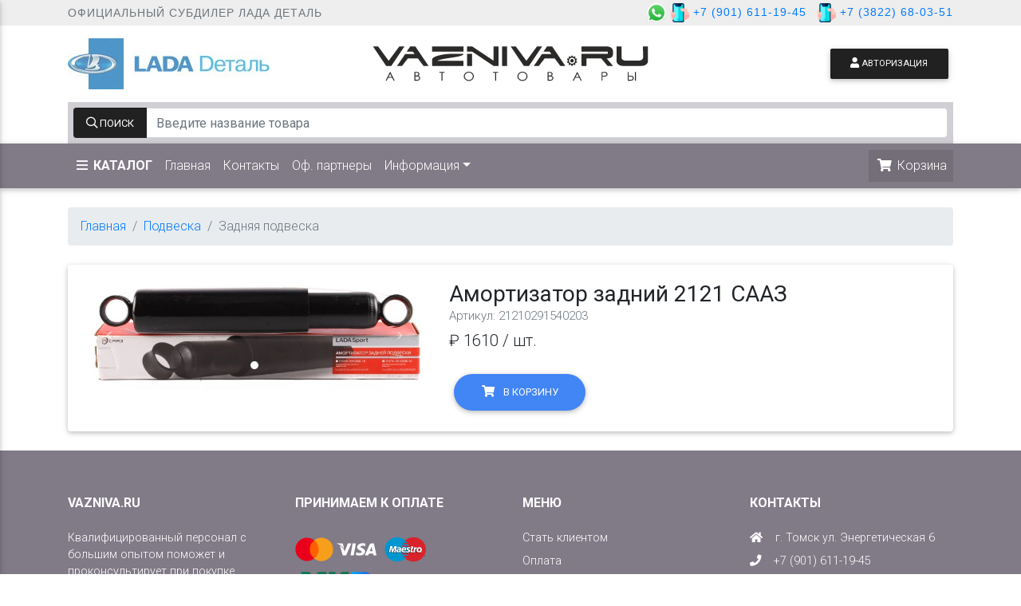

--- FILE ---
content_type: text/html; charset=UTF-8
request_url: https://vazniva.ru/product-14282
body_size: 7626
content:
<!DOCTYPE html>
<html lang="ru">

<head>
    <meta charset="utf-8">
    <meta name="robots" content="index,follow">
    <meta name="csrf-token" content="y07cclNSz46YnsaNqyY6E3T6jBfXucMdvmlyNjll">
    <meta name="viewport" content="width=device-width, initial-scale=1, shrink-to-fit=no">
    <meta http-equiv="X-UA-Compatible" content="ie=edge">
    <meta name="yandex-verification" content="ae418ef373554674" />
    <title>Амортизатор задний 2121 СААЗ</title>
    <link rel="shortcut icon" href="https://vazniva.ru/favicon.ico" type="image/x-icon">
    <link rel="stylesheet" href="https://vazniva.ru/css/fontawesome.css">
    <link rel="stylesheet" href="https://vazniva.ru/css/bootstrap.css">
    <link rel="stylesheet" href="https://vazniva.ru/css/mdb.css">
    <link rel="stylesheet" href="https://vazniva.ru/css/simplebar.css">
    <link rel="stylesheet" href="/css/mix/style.css?id=09df71bacce55f71b402">
    <link href="https://fonts.googleapis.com/css?family=Roboto:100,300,400,500,700&display=swap&subset=cyrillic" rel="stylesheet">
    <style>
        .bg-alt-primary {
            background-color: #817a87;
        }
        .search-box {
            background-color: #d1cfd4;
        }
    </style>
</head>

<body class="d-flex flex-column min-vh-100">
    <div class="wrapper flex-grow-1">
        <header>
    <div class="top-panel d-none d-sm-block">
        <div class="container">
            <div class="d-flex align-items-center">
                <div class="d-none d-lg-block">Официальный субдилер ЛАДА Деталь</div>
                <div class="ml-0 ml-lg-auto">
                    <img src="https://vazniva.ru/images/social-icons/whatsapp.png" height="24px" />
                    <img src="https://vazniva.ru/images/social-icons/smartphone.png" height="24px" />
                    <a href="tel:+79016111945" class="mr-2">+7 (901) 611-19-45</a>
                    <img src="https://vazniva.ru/images/social-icons/smartphone.png" height="24px" />
                    <a href="tel:+73822680351">+7 (3822) 68-03-51</a>
                </div>
            </div>
        </div>
    </div>
    <div id="slide-out" class="side-nav">
        <ul class="custom-scrollbar">
            <li>
                <ul class="collapsible collapsible-accordion">
                                                                                                                                                                                                <li>
                                        <a class="collapsible-header waves-effect arrow-r">
                                           <i class="fas fa-chevron-right"></i> АвтоХимия, Смазки<i class="fas fa-angle-down rotate-icon"></i>
                                        </a>
                                        <div class="collapsible-body">
                                            <ul>
                                                <li>
                                                    <a href="https://vazniva.ru/category-72" class="waves-effect">
                                                        <i class="fal fa-angle-double-right"></i> Все
                                                    </a>
                                                </li>
                                                                                                <li>
                                                    <a href="https://vazniva.ru/category-91" class="waves-effect">
                                                        <i class="fal fa-angle-double-right"></i> Для ремонта кузова
                                                    </a>
                                                </li>
                                                                                                <li>
                                                    <a href="https://vazniva.ru/category-89" class="waves-effect">
                                                        <i class="fal fa-angle-double-right"></i> Клеи/герметики
                                                    </a>
                                                </li>
                                                                                                <li>
                                                    <a href="https://vazniva.ru/category-88" class="waves-effect">
                                                        <i class="fal fa-angle-double-right"></i> Обработка кузова
                                                    </a>
                                                </li>
                                                                                                <li>
                                                    <a href="https://vazniva.ru/category-87" class="waves-effect">
                                                        <i class="fal fa-angle-double-right"></i> Очистители
                                                    </a>
                                                </li>
                                                                                                <li>
                                                    <a href="https://vazniva.ru/category-86" class="waves-effect">
                                                        <i class="fal fa-angle-double-right"></i> Присадки
                                                    </a>
                                                </li>
                                                                                                <li>
                                                    <a href="https://vazniva.ru/category-85" class="waves-effect">
                                                        <i class="fal fa-angle-double-right"></i> Промывки
                                                    </a>
                                                </li>
                                                                                                <li>
                                                    <a href="https://vazniva.ru/category-92" class="waves-effect">
                                                        <i class="fal fa-angle-double-right"></i> Смазки
                                                    </a>
                                                </li>
                                                                                                <li>
                                                    <a href="https://vazniva.ru/category-90" class="waves-effect">
                                                        <i class="fal fa-angle-double-right"></i> Уход за кузовом/салоном
                                                    </a>
                                                </li>
                                                                                            </ul>
                                        </div>
                                    </li>
                                                                                                                                                                                    <li>
                                        <a class="collapsible-header waves-effect" href="https://vazniva.ru/category-63">
                                            <i class="fas fa-chevron-right"></i> Аксессуары
                                        </a>
                                    </li>
                                                                                                                                                                                    <li>
                                        <a class="collapsible-header waves-effect" href="https://vazniva.ru/category-158">
                                            <i class="fas fa-chevron-right"></i> Антифриз, Тосол
                                        </a>
                                    </li>
                                                                                                                                                                                                                                        <li>
                                        <a class="collapsible-header waves-effect arrow-r">
                                           <i class="fas fa-chevron-right"></i> Двигатель<i class="fas fa-angle-down rotate-icon"></i>
                                        </a>
                                        <div class="collapsible-body">
                                            <ul>
                                                <li>
                                                    <a href="https://vazniva.ru/category-96" class="waves-effect">
                                                        <i class="fal fa-angle-double-right"></i> Все
                                                    </a>
                                                </li>
                                                                                                <li>
                                                    <a href="https://vazniva.ru/category-97" class="waves-effect">
                                                        <i class="fal fa-angle-double-right"></i> Двигатель в сборе
                                                    </a>
                                                </li>
                                                                                                <li>
                                                    <a href="https://vazniva.ru/category-98" class="waves-effect">
                                                        <i class="fal fa-angle-double-right"></i> Основные элементы двигателя
                                                    </a>
                                                </li>
                                                                                                <li>
                                                    <a href="https://vazniva.ru/category-101" class="waves-effect">
                                                        <i class="fal fa-angle-double-right"></i> Система выпуска отработавших газов
                                                    </a>
                                                </li>
                                                                                                <li>
                                                    <a href="https://vazniva.ru/category-103" class="waves-effect">
                                                        <i class="fal fa-angle-double-right"></i> Система охлаждения
                                                    </a>
                                                </li>
                                                                                                <li>
                                                    <a href="https://vazniva.ru/category-100" class="waves-effect">
                                                        <i class="fal fa-angle-double-right"></i> Система питания
                                                    </a>
                                                </li>
                                                                                                <li>
                                                    <a href="https://vazniva.ru/category-99" class="waves-effect">
                                                        <i class="fal fa-angle-double-right"></i> Система подачи топлива
                                                    </a>
                                                </li>
                                                                                                <li>
                                                    <a href="https://vazniva.ru/category-102" class="waves-effect">
                                                        <i class="fal fa-angle-double-right"></i> Система смазки
                                                    </a>
                                                </li>
                                                                                            </ul>
                                        </div>
                                    </li>
                                                                                                                                                                                                                                                                                                                                                                                                    <li>
                                        <a class="collapsible-header waves-effect arrow-r">
                                           <i class="fas fa-chevron-right"></i> Инструмент<i class="fas fa-angle-down rotate-icon"></i>
                                        </a>
                                        <div class="collapsible-body">
                                            <ul>
                                                <li>
                                                    <a href="https://vazniva.ru/category-64" class="waves-effect">
                                                        <i class="fal fa-angle-double-right"></i> Все
                                                    </a>
                                                </li>
                                                                                                <li>
                                                    <a href="https://vazniva.ru/category-149" class="waves-effect">
                                                        <i class="fal fa-angle-double-right"></i> Инструмент
                                                    </a>
                                                </li>
                                                                                                <li>
                                                    <a href="https://vazniva.ru/category-161" class="waves-effect">
                                                        <i class="fal fa-angle-double-right"></i> Наборы
                                                    </a>
                                                </li>
                                                                                            </ul>
                                        </div>
                                    </li>
                                                                                                                                                                                                                                        <li>
                                        <a class="collapsible-header waves-effect" href="https://vazniva.ru/category-135">
                                            <i class="fas fa-chevron-right"></i> Колеса
                                        </a>
                                    </li>
                                                                                                                                                                                                                                        <li>
                                        <a class="collapsible-header waves-effect arrow-r">
                                           <i class="fas fa-chevron-right"></i> Колесные диски, Колпаки<i class="fas fa-angle-down rotate-icon"></i>
                                        </a>
                                        <div class="collapsible-body">
                                            <ul>
                                                <li>
                                                    <a href="https://vazniva.ru/category-67" class="waves-effect">
                                                        <i class="fal fa-angle-double-right"></i> Все
                                                    </a>
                                                </li>
                                                                                                <li>
                                                    <a href="https://vazniva.ru/category-147" class="waves-effect">
                                                        <i class="fal fa-angle-double-right"></i> Колесные диски
                                                    </a>
                                                </li>
                                                                                                <li>
                                                    <a href="https://vazniva.ru/category-148" class="waves-effect">
                                                        <i class="fal fa-angle-double-right"></i> Колпаки
                                                    </a>
                                                </li>
                                                                                            </ul>
                                        </div>
                                    </li>
                                                                                                                                                                                                                                                                                            <li>
                                        <a class="collapsible-header waves-effect arrow-r">
                                           <i class="fas fa-chevron-right"></i> КПП<i class="fas fa-angle-down rotate-icon"></i>
                                        </a>
                                        <div class="collapsible-body">
                                            <ul>
                                                <li>
                                                    <a href="https://vazniva.ru/category-154" class="waves-effect">
                                                        <i class="fal fa-angle-double-right"></i> Все
                                                    </a>
                                                </li>
                                                                                                <li>
                                                    <a href="https://vazniva.ru/category-156" class="waves-effect">
                                                        <i class="fal fa-angle-double-right"></i> Коробка (КПП)
                                                    </a>
                                                </li>
                                                                                            </ul>
                                        </div>
                                    </li>
                                                                                                                                                                                    <li>
                                        <a class="collapsible-header waves-effect" href="https://vazniva.ru/category-62">
                                            <i class="fas fa-chevron-right"></i> Крепеж
                                        </a>
                                    </li>
                                                                                                                                                                                    <li>
                                        <a class="collapsible-header waves-effect" href="https://vazniva.ru/category-160">
                                            <i class="fas fa-chevron-right"></i> Кузовное железо
                                        </a>
                                    </li>
                                                                                                                                                                                    <li>
                                        <a class="collapsible-header waves-effect" href="https://vazniva.ru/category-123">
                                            <i class="fas fa-chevron-right"></i> Кузовные элементы
                                        </a>
                                    </li>
                                                                                                                                                                                    <li>
                                        <a class="collapsible-header waves-effect arrow-r">
                                           <i class="fas fa-chevron-right"></i> Масло<i class="fas fa-angle-down rotate-icon"></i>
                                        </a>
                                        <div class="collapsible-body">
                                            <ul>
                                                <li>
                                                    <a href="https://vazniva.ru/category-71" class="waves-effect">
                                                        <i class="fal fa-angle-double-right"></i> Все
                                                    </a>
                                                </li>
                                                                                                <li>
                                                    <a href="https://vazniva.ru/category-77" class="waves-effect">
                                                        <i class="fal fa-angle-double-right"></i> 2T/4T
                                                    </a>
                                                </li>
                                                                                                <li>
                                                    <a href="https://vazniva.ru/category-75" class="waves-effect">
                                                        <i class="fal fa-angle-double-right"></i> Моторное
                                                    </a>
                                                </li>
                                                                                                <li>
                                                    <a href="https://vazniva.ru/category-76" class="waves-effect">
                                                        <i class="fal fa-angle-double-right"></i> Трансмиссионные
                                                    </a>
                                                </li>
                                                                                            </ul>
                                        </div>
                                    </li>
                                                                                                                                                                                                                                        <li>
                                        <a class="collapsible-header waves-effect arrow-r">
                                           <i class="fas fa-chevron-right"></i> Мосты, Привод мостов<i class="fas fa-angle-down rotate-icon"></i>
                                        </a>
                                        <div class="collapsible-body">
                                            <ul>
                                                <li>
                                                    <a href="https://vazniva.ru/category-104" class="waves-effect">
                                                        <i class="fal fa-angle-double-right"></i> Все
                                                    </a>
                                                </li>
                                                                                                <li>
                                                    <a href="https://vazniva.ru/category-110" class="waves-effect">
                                                        <i class="fal fa-angle-double-right"></i> Мосты
                                                    </a>
                                                </li>
                                                                                                <li>
                                                    <a href="https://vazniva.ru/category-109" class="waves-effect">
                                                        <i class="fal fa-angle-double-right"></i> Привод мостов
                                                    </a>
                                                </li>
                                                                                            </ul>
                                        </div>
                                    </li>
                                                                                                                                                                                                                                        <li>
                                        <a class="collapsible-header waves-effect" href="https://vazniva.ru/category-157">
                                            <i class="fas fa-chevron-right"></i> Музыка
                                        </a>
                                    </li>
                                                                                                                                                                                                                                                                                            <li>
                                        <a class="collapsible-header waves-effect" href="https://vazniva.ru/category-162">
                                            <i class="fas fa-chevron-right"></i> Омыватель
                                        </a>
                                    </li>
                                                                                                                                                                                                                                        <li>
                                        <a class="collapsible-header waves-effect" href="https://vazniva.ru/category-117">
                                            <i class="fas fa-chevron-right"></i> Отопление, вентиляция
                                        </a>
                                    </li>
                                                                                                                                                                                                                                                                                            <li>
                                        <a class="collapsible-header waves-effect arrow-r">
                                           <i class="fas fa-chevron-right"></i> Подвеска<i class="fas fa-angle-down rotate-icon"></i>
                                        </a>
                                        <div class="collapsible-body">
                                            <ul>
                                                <li>
                                                    <a href="https://vazniva.ru/category-112" class="waves-effect">
                                                        <i class="fal fa-angle-double-right"></i> Все
                                                    </a>
                                                </li>
                                                                                                <li>
                                                    <a href="https://vazniva.ru/category-115" class="waves-effect">
                                                        <i class="fal fa-angle-double-right"></i> Задняя подвеска
                                                    </a>
                                                </li>
                                                                                                <li>
                                                    <a href="https://vazniva.ru/category-114" class="waves-effect">
                                                        <i class="fal fa-angle-double-right"></i> Передняя подвеска
                                                    </a>
                                                </li>
                                                                                            </ul>
                                        </div>
                                    </li>
                                                                                                                                                                                                                                                                                                                                                <li>
                                        <a class="collapsible-header waves-effect" href="https://vazniva.ru/category-163">
                                            <i class="fas fa-chevron-right"></i> Раздатка
                                        </a>
                                    </li>
                                                                                                                                                                                    <li>
                                        <a class="collapsible-header waves-effect" href="https://vazniva.ru/category-164">
                                            <i class="fas fa-chevron-right"></i> Рулевое управление
                                        </a>
                                    </li>
                                                                                                                                                                                    <li>
                                        <a class="collapsible-header waves-effect" href="https://vazniva.ru/category-153">
                                            <i class="fas fa-chevron-right"></i> Салон
                                        </a>
                                    </li>
                                                                                                                                                                                    <li>
                                        <a class="collapsible-header waves-effect" href="https://vazniva.ru/category-130">
                                            <i class="fas fa-chevron-right"></i> Сальники
                                        </a>
                                    </li>
                                                                                                                                                                                    <li>
                                        <a class="collapsible-header waves-effect" href="https://vazniva.ru/category-133">
                                            <i class="fas fa-chevron-right"></i> Свет
                                        </a>
                                    </li>
                                                                                                                                                                                                                                                                                                                                                                                                                                                                                                            <li>
                                        <a class="collapsible-header waves-effect" href="https://vazniva.ru/category-134">
                                            <i class="fas fa-chevron-right"></i> Сцепление
                                        </a>
                                    </li>
                                                                                                                                                                                    <li>
                                        <a class="collapsible-header waves-effect" href="https://vazniva.ru/category-159">
                                            <i class="fas fa-chevron-right"></i> Тормозная жидкость
                                        </a>
                                    </li>
                                                                                                                                                                                    <li>
                                        <a class="collapsible-header waves-effect" href="https://vazniva.ru/category-111">
                                            <i class="fas fa-chevron-right"></i> Тормозная система
                                        </a>
                                    </li>
                                                                                                                                                                                                                                                                                            <li>
                                        <a class="collapsible-header waves-effect arrow-r">
                                           <i class="fas fa-chevron-right"></i> Тюнинг, АПС Тюнинг<i class="fas fa-angle-down rotate-icon"></i>
                                        </a>
                                        <div class="collapsible-body">
                                            <ul>
                                                <li>
                                                    <a href="https://vazniva.ru/category-65" class="waves-effect">
                                                        <i class="fal fa-angle-double-right"></i> Все
                                                    </a>
                                                </li>
                                                                                                <li>
                                                    <a href="https://vazniva.ru/category-144" class="waves-effect">
                                                        <i class="fal fa-angle-double-right"></i> АПС тюнинг
                                                    </a>
                                                </li>
                                                                                                <li>
                                                    <a href="https://vazniva.ru/category-145" class="waves-effect">
                                                        <i class="fal fa-angle-double-right"></i> Тюнинг
                                                    </a>
                                                </li>
                                                                                            </ul>
                                        </div>
                                    </li>
                                                                                                                                                                                                                                        <li>
                                        <a class="collapsible-header waves-effect" href="https://vazniva.ru/category-120">
                                            <i class="fas fa-chevron-right"></i> Электрозапчасти
                                        </a>
                                    </li>
                                                                                                                                                                                    <li>
                                        <a class="collapsible-header waves-effect" href="https://vazniva.ru/category-137">
                                            <i class="fas fa-chevron-right"></i> Электропроводка
                                        </a>
                                    </li>
                                                                                                                        </ul>
            </li>
        </ul>
        <div class="sidenav-bg mask-strong"></div>
    </div>



    <div class="container mt-2 mt-md-3 mb-2 mb-md-3">
        <div class="row align-items-center justify-content-between">

            <div class="col-lg-3 d-none d-lg-block">
                <img src="/images/logo_lada.jpg" alt="Лада Dеталь" style="opacity: .7">
            </div>

           <!--Logo-->
            <div class="col-12 col-md-6 col-lg-4">
                <div class="logo">
                    <a href="/"><img src="/images/logo.svg" width="100%"></a>
                </div>
            </div>

            <!--Settings-->
            <div class="col-12 col-md-4 col-lg-3 d-none d-sm-none d-md-block">
                                    <a href="https://vazniva.ru/login" class="btn btn-dark btn-md float-right"><i class="fas fa-user"></i> Авторизация</a>
                            </div>

        </div>
    </div>

    <div class="container">
        <div class="search-box">
            <form action="https://vazniva.ru/search/main" method="POST" autocomplete="off">
                    <input type="hidden" name="_token" value="y07cclNSz46YnsaNqyY6E3T6jBfXucMdvmlyNjll">
                    <div class="input-group">
                        <div class="input-group-prepend">
                            <button type="submit" class="btn btn-dark m-0 px-3 py-2 z-depth-0 waves-effect rounded-left">
                                <i class="far fa-search"></i>
                                <span class="d-none d-md-inline">Поиск</span>
                            </button>
                        </div>
                        <input type="search" name="subsearch" class="form-control inputSearch" placeholder="Введите название товара">
                    </div>
            </form>
        </div>
        <div class="position-relative">
            <div class="live-search-result" data-simplebar data-simplebar-auto-hide="false">
                <ul class="live-search-list searchResult">

                </ul>
            </div>
        </div>
    </div>

    <nav class="navbar navbarHeader navbar-expand-md navbar-dark bg-alt-primary">
    <!--fixed-top scrolling-navbar-->
    <div class="container">
        <button class="navbar-toggler" type="button" data-toggle="collapse" data-target="#navbarMain"
                aria-controls="navbarMain" aria-expanded="false" aria-label="Toggle navigation">
            <span class="navbar-toggler-icon"></span>
        </button>
        <ul class="navbar-nav ml-auto d-md-none">
            <li class="nav-item" style="background-color: rgb(0 0 0 / 10%)">
                <a href="/cart" class="nav-link" title="Корзина">
                    <i class="fas fa-shopping-cart"></i>
                    <span>Корзина</span>
                    <span class="badge bg-danger" data-cart-item-count></span>
                </a>
            </li>
        </ul>
        <div class="collapse navbar-collapse" id="navbarMain">
            <ul class="navbar-nav mr-auto">
                <li class="nav-item">
                    <a href="#" class="nav-link button-collapse text-uppercase font-weight-bold"
                       data-activates="slide-out">
                        <i class="far fa-bars d-none d-lg-inline"></i> Каталог
                    </a>
                </li>

                <li class="nav-item">
                    <a href="/" class="nav-link">Главная</a>
                </li>

                                                                                                                                    <li class="nav-item">
                            <a href="https://vazniva.ru/page/15-kontakty" class="nav-link">Контакты</a>
                        </li>
                                                                                                                                                        <li class="nav-item">
                            <a href="https://vazniva.ru/page/18-of-partnery" class="nav-link">Оф. партнеры</a>
                        </li>
                                                                                                                                                                                    
                <li class="nav-item dropdown">
                    <a class="nav-link dropdown-toggle" id="navbarDropdownPages" data-toggle="dropdown"
                       aria-haspopup="true" aria-expanded="false">Информация</a>
                    <div class="dropdown-menu dropdown-primary" aria-labelledby="navbarDropdownPages">
                                                                                                                                        <a class="dropdown-item" href="https://vazniva.ru/page/21-dostavka">Доставка</a>
                                                                                                                                                                    <a class="dropdown-item" href="https://vazniva.ru/page/20-obmen-i-vozvrat">Обмен и возврат</a>
                                                                                                                                                                                                                                                                                                                                <a class="dropdown-item" href="https://vazniva.ru/page/19-foto-magazina">Фото магазина</a>
                                                                                                                <a class="dropdown-item" href="https://vazniva.ru/page/11-yur-litsam">Юр лицам</a>
                                                                        </div>
                </li>

            </ul>
            <div class="ml-auto">
                <ul class="navbar-nav">
                    
                    <li class="nav-item d-none d-md-block" style="background-color: rgb(0 0 0 / 10%)">
                        
                        <a href="/cart" class="nav-link position-relative" title="Корзина">
                            <i class="fas fa-shopping-cart"></i>
                            <span>Корзина</span>
                            <span class="badge bg-danger" data-cart-item-count></span>
                        </a>
                    </li>

                                            <li class="nav-item d-md-none d-lg-none"><a href="https://vazniva.ru/login" class="nav-link"><i
                                    class="fas fa-user"></i> Авторизация</a></li>
                                    </ul>
            </div>
        </div>
    </div>
</nav>
</header>
        
<section id="productItem">
    <div class="container">
       <div class="mt-4">
            <nav aria-label="breadcrumb">
                <ol class="breadcrumb">
                    <li class="breadcrumb-item"><a href="/">Главная</a></li>
                                                                                                      <li class="breadcrumb-item"><a href="/category-112">Подвеска</a></li>
                                                                                                                                                                 <li class="breadcrumb-item active">Задняя подвеска</li>
                                                                                         </ol>
            </nav>
        </div>
        <div class="card my-4">
            <div class="card-body">
                <div class="row">
                    <div class="col-12 col-lg-5 text-center">
                        <div id="carousel" class="carousel slide carousel-fade" data-ride="carousel">
                            <ol class="carousel-indicators">
                                <li data-target="#carousel" data-slide-to="0" class="active"></li>
                                                            </ol>
                            <div class="carousel-inner" role="listbox">

                                <div class="carousel-item active">
                                    <img
                                        class="d-block w-100 lazy"

                                        data-src="https://vazniva.ru/images/products/2482.jpg"
                                        alt="Амортизатор задний 2121 СААЗ"
                                    >
                                    <!---->
                                    <!--    <img class="d-block w-100" src="/images/products/2960_user_368788.png" alt="Амортизатор задний 2121 СААЗ">-->
                                    <!---->
                                </div>

                                                            </div>
                            <a class="carousel-control-prev" href="#carousel" role="button" data-slide="prev">
                                <span class="carousel-control-prev-icon" aria-hidden="true"></span>
                                <span class="sr-only">Previous</span>
                            </a>
                            <a class="carousel-control-next" href="#carousel" role="button" data-slide="next">
                                <span class="carousel-control-next-icon" aria-hidden="true"></span>
                                <span class="sr-only">Next</span>
                            </a>
                        </div>
                    </div>
                    <div class="col-12 col-lg-7 text-center text-lg-left">
                        <h1 class="product-name text-center text-lg-left mt-md-0 mt-3 mb-0">
                            Амортизатор задний 2121 СААЗ
                        </h1>
                                                    <div class="text-muted article">Артикул: 21210291540203</div>
                                                                        <h5 class="text-center text-lg-left font-weight-light mt-2 mb-4">
                            &#8381; 1610 / шт.
                        </h5>
                                                
                            <button class="btn btn-primary btn-rounded" data-add-to-cart data-id="14282" data-title="Амортизатор задний 2121 СААЗ">
                                <i class="fas fa-shopping-cart mr-2"></i> <span data-cart-text>В корзину</span>
                            </button>
                                            </div>
                </div>
            </div>
        </div>
    </div>
</section>
    </div>
    <footer class="page-footer font-small bg-alt-primary pt-4">
    <div class="container text-center text-md-left">
        <div class="row text-center text-md-left mt-3 pb-3">
            <div class="col-md-6 col-lg-3 col-xl-3 mx-auto mt-3">
                <h6 class="text-uppercase mb-4 font-weight-bold">vazniva.ru</h6>
                <span>Квалифицированный персонал с большим опытом поможет и проконсультирует при покупке любой запчасти к
                    Вашему авто</span>
            </div>
            <hr class="w-100 clearfix d-md-none">
            <div class="col-md-6 col-lg-3 col-xl-3 mx-auto mt-3">
                <h6 class="text-uppercase mb-4 font-weight-bold">Принимаем к оплате</h6>
                <img class="payment-icon-image" height="30px" src="/images/credit-cards/mastercard2019.svg"
                     alt="mastercard">
                <img class="payment-icon-image" width="50px" src="/images/credit-cards/visa-pay-logo.svg"
                     alt="visa">
                <img class="payment-icon-image" height="40px" src="/images/credit-cards/maestro.svg" alt="maestro">
                <img class="payment-icon-image" height="30px" src="/images/credit-cards/mir.svg" alt="mir">
            </div>
            <hr class="w-100 clearfix d-md-none">
            <div class="col-md-6 col-lg-3 col-xl-3 mx-auto mt-3">
                <h6 class="text-uppercase mb-4 font-weight-bold">Меню</h6>
                <ul class="list-unstyled mb-0">
                                                                        <li class="mb-2">
                                <a href="https://vazniva.ru/page/23-stat-klientom">Стать клиентом</a>
                            </li>
                                                                                                                                                                                                                                    <li class="mb-2">
                                <a href="https://vazniva.ru/page/24-oplata">Оплата</a>
                            </li>
                                                                                                                                            <li class="mb-2">
                                <a href="https://vazniva.ru/page/26-politika-konfindentsialnosti">Политика конфинденциальности</a>
                            </li>
                                                                                                <li class="mb-2">
                                <a href="https://vazniva.ru/page/22-polzovatelskoe-soglashenie">Пользовательское соглашение</a>
                            </li>
                                                                                                                                                        <li class="mb-2">
                        <a href="https://www.google.com/maps/place/%D0%9C%D0%B0%D0%B3%D0%B0%D0%B7%D0%B8%D0%BD+%D0%92%D0%B0%D0%B7+%D0%9D%D0%B8%D0%B2%D0%B0+%D0%A8%D0%B5%D0%B2%D1%80%D0%BE%D0%BB%D0%B5/@56.5178716,85.0187844,15z/data=!4m5!3m4!1s0x0:0xf9773eb3175d331a!8m2!3d56.5178716!4d85.0187844"
                           target="_blank">Отзывы в Google</a>
                    </li>
                    <li>
                        <a href="https://yandex.ru/profile/1707213047" target="_blank">Отзывы в Яндекс</a>
                    </li>
                </ul>
            </div>
            <hr class="w-100 clearfix d-md-none">
            <div class="col-md-6 col-lg-3 col-xl-3 mx-auto mt-3">
                <h6 class="text-uppercase mb-4 font-weight-bold">Контакты</h6>
                <ul class="list-unstyled mb-0">
                    <li class="mb-2 d-flex align-items-center">
                        <i class="fas fa-home mr-3"></i> г. Томск ул. Энергетическая 6
                    </li>
                    <li class="mb-2 d-flex align-items-center">
                        <i class="fas fa-phone mr-3"></i> <a href="tel:+79016111945" class="mr-2">+7 (901) 611-19-45</a>
                    </li>
                    <li class="mb-2 d-flex align-items-center">
                        <i class="fab fa-whatsapp mr-3" style="font-size: 20px"></i> <a href="https://wa.me/79016111945"
                                                                                        class="mr-2">+7 (901)
                            611-19-45</a>
                    </li>
                    <li class="d-flex align-items-center">
                        <i class="fas fa-phone mr-3"></i> <a href="tel:+73822680351">+7 (3822) 68-03-51</a>
                    </li>
                </ul>
            </div>
        </div>
        <hr>
        <div class="d-block d-md-flex mb-3">
            <div class="text-center text-md-left">
                Сайт разработан <a href="https://webatom.ru/" target="_blank">Web Atom</a>
            </div>
            <div class="text-center text-md-right ml-auto">
                <span class="mr-2">ИП Ищенко И.В.</span>
                <span class="mr-2">ИНН 701900230223</span>
                <span>ОГРН 304701705100326</span>
            </div>
        </div>
    </div>
</footer>

    <script src='https://www.google.com/recaptcha/api.js?render=6LfJjiwgAAAAAFKtWMCJdaXdZDOQFUHBfh5e-3F1'></script>
    <script src="https://vazniva.ru/js/jquery-3.4.1.min.js"></script>
    <script src="https://vazniva.ru/js/jquery.inputmask.min.js"></script>
    <script type="text/javascript" src="//cdnjs.cloudflare.com/ajax/libs/jquery.lazy/1.7.9/jquery.lazy.min.js"></script>
    <script type="text/javascript" src="//cdnjs.cloudflare.com/ajax/libs/jquery.lazy/1.7.9/jquery.lazy.plugins.min.js"></script>
    <script src="https://vazniva.ru/js/popper.min.js"></script>
    <script src="https://vazniva.ru/js/bootstrap.min.js"></script>
    <script src="https://vazniva.ru/js/mdb.min.js"></script>
    <script src="https://vazniva.ru/js/simplebar.min.js"></script>
    <script src="/js/mix/cart.js?id=4227c65487d306ff9d52"></script>
    <script src="/js/mix/checkout.js?id=a7fb6af779d1ed54d5ce"></script>
    <script src="/js/mix/main.js?id=fb50eddaf76f43f467d9"></script>
    <script src="https://vazniva.ru/js/validation.js"></script>
    <script type="text/javascript" > (function(m,e,t,r,i,k,a){m[i]=m[i]||function(){(m[i].a=m[i].a||[]).push(arguments)}; m[i].l=1*new Date();k=e.createElement(t),a=e.getElementsByTagName(t)[0],k.async=1,k.src=r,a.parentNode.insertBefore(k,a)}) (window, document, "script", "https://mc.yandex.ru/metrika/tag.js", "ym"); ym(88887075, "init", { clickmap:true, trackLinks:true, accurateTrackBounce:true, webvisor:true }); </script> <noscript><div><img src="https://mc.yandex.ru/watch/88887075" style="position:absolute; left:-9999px;" alt="" /></div></noscript>
</body>
</html>


--- FILE ---
content_type: text/html; charset=utf-8
request_url: https://www.google.com/recaptcha/api2/anchor?ar=1&k=6LfJjiwgAAAAAFKtWMCJdaXdZDOQFUHBfh5e-3F1&co=aHR0cHM6Ly92YXpuaXZhLnJ1OjQ0Mw..&hl=en&v=N67nZn4AqZkNcbeMu4prBgzg&size=invisible&anchor-ms=20000&execute-ms=30000&cb=mhskq179yvun
body_size: 48554
content:
<!DOCTYPE HTML><html dir="ltr" lang="en"><head><meta http-equiv="Content-Type" content="text/html; charset=UTF-8">
<meta http-equiv="X-UA-Compatible" content="IE=edge">
<title>reCAPTCHA</title>
<style type="text/css">
/* cyrillic-ext */
@font-face {
  font-family: 'Roboto';
  font-style: normal;
  font-weight: 400;
  font-stretch: 100%;
  src: url(//fonts.gstatic.com/s/roboto/v48/KFO7CnqEu92Fr1ME7kSn66aGLdTylUAMa3GUBHMdazTgWw.woff2) format('woff2');
  unicode-range: U+0460-052F, U+1C80-1C8A, U+20B4, U+2DE0-2DFF, U+A640-A69F, U+FE2E-FE2F;
}
/* cyrillic */
@font-face {
  font-family: 'Roboto';
  font-style: normal;
  font-weight: 400;
  font-stretch: 100%;
  src: url(//fonts.gstatic.com/s/roboto/v48/KFO7CnqEu92Fr1ME7kSn66aGLdTylUAMa3iUBHMdazTgWw.woff2) format('woff2');
  unicode-range: U+0301, U+0400-045F, U+0490-0491, U+04B0-04B1, U+2116;
}
/* greek-ext */
@font-face {
  font-family: 'Roboto';
  font-style: normal;
  font-weight: 400;
  font-stretch: 100%;
  src: url(//fonts.gstatic.com/s/roboto/v48/KFO7CnqEu92Fr1ME7kSn66aGLdTylUAMa3CUBHMdazTgWw.woff2) format('woff2');
  unicode-range: U+1F00-1FFF;
}
/* greek */
@font-face {
  font-family: 'Roboto';
  font-style: normal;
  font-weight: 400;
  font-stretch: 100%;
  src: url(//fonts.gstatic.com/s/roboto/v48/KFO7CnqEu92Fr1ME7kSn66aGLdTylUAMa3-UBHMdazTgWw.woff2) format('woff2');
  unicode-range: U+0370-0377, U+037A-037F, U+0384-038A, U+038C, U+038E-03A1, U+03A3-03FF;
}
/* math */
@font-face {
  font-family: 'Roboto';
  font-style: normal;
  font-weight: 400;
  font-stretch: 100%;
  src: url(//fonts.gstatic.com/s/roboto/v48/KFO7CnqEu92Fr1ME7kSn66aGLdTylUAMawCUBHMdazTgWw.woff2) format('woff2');
  unicode-range: U+0302-0303, U+0305, U+0307-0308, U+0310, U+0312, U+0315, U+031A, U+0326-0327, U+032C, U+032F-0330, U+0332-0333, U+0338, U+033A, U+0346, U+034D, U+0391-03A1, U+03A3-03A9, U+03B1-03C9, U+03D1, U+03D5-03D6, U+03F0-03F1, U+03F4-03F5, U+2016-2017, U+2034-2038, U+203C, U+2040, U+2043, U+2047, U+2050, U+2057, U+205F, U+2070-2071, U+2074-208E, U+2090-209C, U+20D0-20DC, U+20E1, U+20E5-20EF, U+2100-2112, U+2114-2115, U+2117-2121, U+2123-214F, U+2190, U+2192, U+2194-21AE, U+21B0-21E5, U+21F1-21F2, U+21F4-2211, U+2213-2214, U+2216-22FF, U+2308-230B, U+2310, U+2319, U+231C-2321, U+2336-237A, U+237C, U+2395, U+239B-23B7, U+23D0, U+23DC-23E1, U+2474-2475, U+25AF, U+25B3, U+25B7, U+25BD, U+25C1, U+25CA, U+25CC, U+25FB, U+266D-266F, U+27C0-27FF, U+2900-2AFF, U+2B0E-2B11, U+2B30-2B4C, U+2BFE, U+3030, U+FF5B, U+FF5D, U+1D400-1D7FF, U+1EE00-1EEFF;
}
/* symbols */
@font-face {
  font-family: 'Roboto';
  font-style: normal;
  font-weight: 400;
  font-stretch: 100%;
  src: url(//fonts.gstatic.com/s/roboto/v48/KFO7CnqEu92Fr1ME7kSn66aGLdTylUAMaxKUBHMdazTgWw.woff2) format('woff2');
  unicode-range: U+0001-000C, U+000E-001F, U+007F-009F, U+20DD-20E0, U+20E2-20E4, U+2150-218F, U+2190, U+2192, U+2194-2199, U+21AF, U+21E6-21F0, U+21F3, U+2218-2219, U+2299, U+22C4-22C6, U+2300-243F, U+2440-244A, U+2460-24FF, U+25A0-27BF, U+2800-28FF, U+2921-2922, U+2981, U+29BF, U+29EB, U+2B00-2BFF, U+4DC0-4DFF, U+FFF9-FFFB, U+10140-1018E, U+10190-1019C, U+101A0, U+101D0-101FD, U+102E0-102FB, U+10E60-10E7E, U+1D2C0-1D2D3, U+1D2E0-1D37F, U+1F000-1F0FF, U+1F100-1F1AD, U+1F1E6-1F1FF, U+1F30D-1F30F, U+1F315, U+1F31C, U+1F31E, U+1F320-1F32C, U+1F336, U+1F378, U+1F37D, U+1F382, U+1F393-1F39F, U+1F3A7-1F3A8, U+1F3AC-1F3AF, U+1F3C2, U+1F3C4-1F3C6, U+1F3CA-1F3CE, U+1F3D4-1F3E0, U+1F3ED, U+1F3F1-1F3F3, U+1F3F5-1F3F7, U+1F408, U+1F415, U+1F41F, U+1F426, U+1F43F, U+1F441-1F442, U+1F444, U+1F446-1F449, U+1F44C-1F44E, U+1F453, U+1F46A, U+1F47D, U+1F4A3, U+1F4B0, U+1F4B3, U+1F4B9, U+1F4BB, U+1F4BF, U+1F4C8-1F4CB, U+1F4D6, U+1F4DA, U+1F4DF, U+1F4E3-1F4E6, U+1F4EA-1F4ED, U+1F4F7, U+1F4F9-1F4FB, U+1F4FD-1F4FE, U+1F503, U+1F507-1F50B, U+1F50D, U+1F512-1F513, U+1F53E-1F54A, U+1F54F-1F5FA, U+1F610, U+1F650-1F67F, U+1F687, U+1F68D, U+1F691, U+1F694, U+1F698, U+1F6AD, U+1F6B2, U+1F6B9-1F6BA, U+1F6BC, U+1F6C6-1F6CF, U+1F6D3-1F6D7, U+1F6E0-1F6EA, U+1F6F0-1F6F3, U+1F6F7-1F6FC, U+1F700-1F7FF, U+1F800-1F80B, U+1F810-1F847, U+1F850-1F859, U+1F860-1F887, U+1F890-1F8AD, U+1F8B0-1F8BB, U+1F8C0-1F8C1, U+1F900-1F90B, U+1F93B, U+1F946, U+1F984, U+1F996, U+1F9E9, U+1FA00-1FA6F, U+1FA70-1FA7C, U+1FA80-1FA89, U+1FA8F-1FAC6, U+1FACE-1FADC, U+1FADF-1FAE9, U+1FAF0-1FAF8, U+1FB00-1FBFF;
}
/* vietnamese */
@font-face {
  font-family: 'Roboto';
  font-style: normal;
  font-weight: 400;
  font-stretch: 100%;
  src: url(//fonts.gstatic.com/s/roboto/v48/KFO7CnqEu92Fr1ME7kSn66aGLdTylUAMa3OUBHMdazTgWw.woff2) format('woff2');
  unicode-range: U+0102-0103, U+0110-0111, U+0128-0129, U+0168-0169, U+01A0-01A1, U+01AF-01B0, U+0300-0301, U+0303-0304, U+0308-0309, U+0323, U+0329, U+1EA0-1EF9, U+20AB;
}
/* latin-ext */
@font-face {
  font-family: 'Roboto';
  font-style: normal;
  font-weight: 400;
  font-stretch: 100%;
  src: url(//fonts.gstatic.com/s/roboto/v48/KFO7CnqEu92Fr1ME7kSn66aGLdTylUAMa3KUBHMdazTgWw.woff2) format('woff2');
  unicode-range: U+0100-02BA, U+02BD-02C5, U+02C7-02CC, U+02CE-02D7, U+02DD-02FF, U+0304, U+0308, U+0329, U+1D00-1DBF, U+1E00-1E9F, U+1EF2-1EFF, U+2020, U+20A0-20AB, U+20AD-20C0, U+2113, U+2C60-2C7F, U+A720-A7FF;
}
/* latin */
@font-face {
  font-family: 'Roboto';
  font-style: normal;
  font-weight: 400;
  font-stretch: 100%;
  src: url(//fonts.gstatic.com/s/roboto/v48/KFO7CnqEu92Fr1ME7kSn66aGLdTylUAMa3yUBHMdazQ.woff2) format('woff2');
  unicode-range: U+0000-00FF, U+0131, U+0152-0153, U+02BB-02BC, U+02C6, U+02DA, U+02DC, U+0304, U+0308, U+0329, U+2000-206F, U+20AC, U+2122, U+2191, U+2193, U+2212, U+2215, U+FEFF, U+FFFD;
}
/* cyrillic-ext */
@font-face {
  font-family: 'Roboto';
  font-style: normal;
  font-weight: 500;
  font-stretch: 100%;
  src: url(//fonts.gstatic.com/s/roboto/v48/KFO7CnqEu92Fr1ME7kSn66aGLdTylUAMa3GUBHMdazTgWw.woff2) format('woff2');
  unicode-range: U+0460-052F, U+1C80-1C8A, U+20B4, U+2DE0-2DFF, U+A640-A69F, U+FE2E-FE2F;
}
/* cyrillic */
@font-face {
  font-family: 'Roboto';
  font-style: normal;
  font-weight: 500;
  font-stretch: 100%;
  src: url(//fonts.gstatic.com/s/roboto/v48/KFO7CnqEu92Fr1ME7kSn66aGLdTylUAMa3iUBHMdazTgWw.woff2) format('woff2');
  unicode-range: U+0301, U+0400-045F, U+0490-0491, U+04B0-04B1, U+2116;
}
/* greek-ext */
@font-face {
  font-family: 'Roboto';
  font-style: normal;
  font-weight: 500;
  font-stretch: 100%;
  src: url(//fonts.gstatic.com/s/roboto/v48/KFO7CnqEu92Fr1ME7kSn66aGLdTylUAMa3CUBHMdazTgWw.woff2) format('woff2');
  unicode-range: U+1F00-1FFF;
}
/* greek */
@font-face {
  font-family: 'Roboto';
  font-style: normal;
  font-weight: 500;
  font-stretch: 100%;
  src: url(//fonts.gstatic.com/s/roboto/v48/KFO7CnqEu92Fr1ME7kSn66aGLdTylUAMa3-UBHMdazTgWw.woff2) format('woff2');
  unicode-range: U+0370-0377, U+037A-037F, U+0384-038A, U+038C, U+038E-03A1, U+03A3-03FF;
}
/* math */
@font-face {
  font-family: 'Roboto';
  font-style: normal;
  font-weight: 500;
  font-stretch: 100%;
  src: url(//fonts.gstatic.com/s/roboto/v48/KFO7CnqEu92Fr1ME7kSn66aGLdTylUAMawCUBHMdazTgWw.woff2) format('woff2');
  unicode-range: U+0302-0303, U+0305, U+0307-0308, U+0310, U+0312, U+0315, U+031A, U+0326-0327, U+032C, U+032F-0330, U+0332-0333, U+0338, U+033A, U+0346, U+034D, U+0391-03A1, U+03A3-03A9, U+03B1-03C9, U+03D1, U+03D5-03D6, U+03F0-03F1, U+03F4-03F5, U+2016-2017, U+2034-2038, U+203C, U+2040, U+2043, U+2047, U+2050, U+2057, U+205F, U+2070-2071, U+2074-208E, U+2090-209C, U+20D0-20DC, U+20E1, U+20E5-20EF, U+2100-2112, U+2114-2115, U+2117-2121, U+2123-214F, U+2190, U+2192, U+2194-21AE, U+21B0-21E5, U+21F1-21F2, U+21F4-2211, U+2213-2214, U+2216-22FF, U+2308-230B, U+2310, U+2319, U+231C-2321, U+2336-237A, U+237C, U+2395, U+239B-23B7, U+23D0, U+23DC-23E1, U+2474-2475, U+25AF, U+25B3, U+25B7, U+25BD, U+25C1, U+25CA, U+25CC, U+25FB, U+266D-266F, U+27C0-27FF, U+2900-2AFF, U+2B0E-2B11, U+2B30-2B4C, U+2BFE, U+3030, U+FF5B, U+FF5D, U+1D400-1D7FF, U+1EE00-1EEFF;
}
/* symbols */
@font-face {
  font-family: 'Roboto';
  font-style: normal;
  font-weight: 500;
  font-stretch: 100%;
  src: url(//fonts.gstatic.com/s/roboto/v48/KFO7CnqEu92Fr1ME7kSn66aGLdTylUAMaxKUBHMdazTgWw.woff2) format('woff2');
  unicode-range: U+0001-000C, U+000E-001F, U+007F-009F, U+20DD-20E0, U+20E2-20E4, U+2150-218F, U+2190, U+2192, U+2194-2199, U+21AF, U+21E6-21F0, U+21F3, U+2218-2219, U+2299, U+22C4-22C6, U+2300-243F, U+2440-244A, U+2460-24FF, U+25A0-27BF, U+2800-28FF, U+2921-2922, U+2981, U+29BF, U+29EB, U+2B00-2BFF, U+4DC0-4DFF, U+FFF9-FFFB, U+10140-1018E, U+10190-1019C, U+101A0, U+101D0-101FD, U+102E0-102FB, U+10E60-10E7E, U+1D2C0-1D2D3, U+1D2E0-1D37F, U+1F000-1F0FF, U+1F100-1F1AD, U+1F1E6-1F1FF, U+1F30D-1F30F, U+1F315, U+1F31C, U+1F31E, U+1F320-1F32C, U+1F336, U+1F378, U+1F37D, U+1F382, U+1F393-1F39F, U+1F3A7-1F3A8, U+1F3AC-1F3AF, U+1F3C2, U+1F3C4-1F3C6, U+1F3CA-1F3CE, U+1F3D4-1F3E0, U+1F3ED, U+1F3F1-1F3F3, U+1F3F5-1F3F7, U+1F408, U+1F415, U+1F41F, U+1F426, U+1F43F, U+1F441-1F442, U+1F444, U+1F446-1F449, U+1F44C-1F44E, U+1F453, U+1F46A, U+1F47D, U+1F4A3, U+1F4B0, U+1F4B3, U+1F4B9, U+1F4BB, U+1F4BF, U+1F4C8-1F4CB, U+1F4D6, U+1F4DA, U+1F4DF, U+1F4E3-1F4E6, U+1F4EA-1F4ED, U+1F4F7, U+1F4F9-1F4FB, U+1F4FD-1F4FE, U+1F503, U+1F507-1F50B, U+1F50D, U+1F512-1F513, U+1F53E-1F54A, U+1F54F-1F5FA, U+1F610, U+1F650-1F67F, U+1F687, U+1F68D, U+1F691, U+1F694, U+1F698, U+1F6AD, U+1F6B2, U+1F6B9-1F6BA, U+1F6BC, U+1F6C6-1F6CF, U+1F6D3-1F6D7, U+1F6E0-1F6EA, U+1F6F0-1F6F3, U+1F6F7-1F6FC, U+1F700-1F7FF, U+1F800-1F80B, U+1F810-1F847, U+1F850-1F859, U+1F860-1F887, U+1F890-1F8AD, U+1F8B0-1F8BB, U+1F8C0-1F8C1, U+1F900-1F90B, U+1F93B, U+1F946, U+1F984, U+1F996, U+1F9E9, U+1FA00-1FA6F, U+1FA70-1FA7C, U+1FA80-1FA89, U+1FA8F-1FAC6, U+1FACE-1FADC, U+1FADF-1FAE9, U+1FAF0-1FAF8, U+1FB00-1FBFF;
}
/* vietnamese */
@font-face {
  font-family: 'Roboto';
  font-style: normal;
  font-weight: 500;
  font-stretch: 100%;
  src: url(//fonts.gstatic.com/s/roboto/v48/KFO7CnqEu92Fr1ME7kSn66aGLdTylUAMa3OUBHMdazTgWw.woff2) format('woff2');
  unicode-range: U+0102-0103, U+0110-0111, U+0128-0129, U+0168-0169, U+01A0-01A1, U+01AF-01B0, U+0300-0301, U+0303-0304, U+0308-0309, U+0323, U+0329, U+1EA0-1EF9, U+20AB;
}
/* latin-ext */
@font-face {
  font-family: 'Roboto';
  font-style: normal;
  font-weight: 500;
  font-stretch: 100%;
  src: url(//fonts.gstatic.com/s/roboto/v48/KFO7CnqEu92Fr1ME7kSn66aGLdTylUAMa3KUBHMdazTgWw.woff2) format('woff2');
  unicode-range: U+0100-02BA, U+02BD-02C5, U+02C7-02CC, U+02CE-02D7, U+02DD-02FF, U+0304, U+0308, U+0329, U+1D00-1DBF, U+1E00-1E9F, U+1EF2-1EFF, U+2020, U+20A0-20AB, U+20AD-20C0, U+2113, U+2C60-2C7F, U+A720-A7FF;
}
/* latin */
@font-face {
  font-family: 'Roboto';
  font-style: normal;
  font-weight: 500;
  font-stretch: 100%;
  src: url(//fonts.gstatic.com/s/roboto/v48/KFO7CnqEu92Fr1ME7kSn66aGLdTylUAMa3yUBHMdazQ.woff2) format('woff2');
  unicode-range: U+0000-00FF, U+0131, U+0152-0153, U+02BB-02BC, U+02C6, U+02DA, U+02DC, U+0304, U+0308, U+0329, U+2000-206F, U+20AC, U+2122, U+2191, U+2193, U+2212, U+2215, U+FEFF, U+FFFD;
}
/* cyrillic-ext */
@font-face {
  font-family: 'Roboto';
  font-style: normal;
  font-weight: 900;
  font-stretch: 100%;
  src: url(//fonts.gstatic.com/s/roboto/v48/KFO7CnqEu92Fr1ME7kSn66aGLdTylUAMa3GUBHMdazTgWw.woff2) format('woff2');
  unicode-range: U+0460-052F, U+1C80-1C8A, U+20B4, U+2DE0-2DFF, U+A640-A69F, U+FE2E-FE2F;
}
/* cyrillic */
@font-face {
  font-family: 'Roboto';
  font-style: normal;
  font-weight: 900;
  font-stretch: 100%;
  src: url(//fonts.gstatic.com/s/roboto/v48/KFO7CnqEu92Fr1ME7kSn66aGLdTylUAMa3iUBHMdazTgWw.woff2) format('woff2');
  unicode-range: U+0301, U+0400-045F, U+0490-0491, U+04B0-04B1, U+2116;
}
/* greek-ext */
@font-face {
  font-family: 'Roboto';
  font-style: normal;
  font-weight: 900;
  font-stretch: 100%;
  src: url(//fonts.gstatic.com/s/roboto/v48/KFO7CnqEu92Fr1ME7kSn66aGLdTylUAMa3CUBHMdazTgWw.woff2) format('woff2');
  unicode-range: U+1F00-1FFF;
}
/* greek */
@font-face {
  font-family: 'Roboto';
  font-style: normal;
  font-weight: 900;
  font-stretch: 100%;
  src: url(//fonts.gstatic.com/s/roboto/v48/KFO7CnqEu92Fr1ME7kSn66aGLdTylUAMa3-UBHMdazTgWw.woff2) format('woff2');
  unicode-range: U+0370-0377, U+037A-037F, U+0384-038A, U+038C, U+038E-03A1, U+03A3-03FF;
}
/* math */
@font-face {
  font-family: 'Roboto';
  font-style: normal;
  font-weight: 900;
  font-stretch: 100%;
  src: url(//fonts.gstatic.com/s/roboto/v48/KFO7CnqEu92Fr1ME7kSn66aGLdTylUAMawCUBHMdazTgWw.woff2) format('woff2');
  unicode-range: U+0302-0303, U+0305, U+0307-0308, U+0310, U+0312, U+0315, U+031A, U+0326-0327, U+032C, U+032F-0330, U+0332-0333, U+0338, U+033A, U+0346, U+034D, U+0391-03A1, U+03A3-03A9, U+03B1-03C9, U+03D1, U+03D5-03D6, U+03F0-03F1, U+03F4-03F5, U+2016-2017, U+2034-2038, U+203C, U+2040, U+2043, U+2047, U+2050, U+2057, U+205F, U+2070-2071, U+2074-208E, U+2090-209C, U+20D0-20DC, U+20E1, U+20E5-20EF, U+2100-2112, U+2114-2115, U+2117-2121, U+2123-214F, U+2190, U+2192, U+2194-21AE, U+21B0-21E5, U+21F1-21F2, U+21F4-2211, U+2213-2214, U+2216-22FF, U+2308-230B, U+2310, U+2319, U+231C-2321, U+2336-237A, U+237C, U+2395, U+239B-23B7, U+23D0, U+23DC-23E1, U+2474-2475, U+25AF, U+25B3, U+25B7, U+25BD, U+25C1, U+25CA, U+25CC, U+25FB, U+266D-266F, U+27C0-27FF, U+2900-2AFF, U+2B0E-2B11, U+2B30-2B4C, U+2BFE, U+3030, U+FF5B, U+FF5D, U+1D400-1D7FF, U+1EE00-1EEFF;
}
/* symbols */
@font-face {
  font-family: 'Roboto';
  font-style: normal;
  font-weight: 900;
  font-stretch: 100%;
  src: url(//fonts.gstatic.com/s/roboto/v48/KFO7CnqEu92Fr1ME7kSn66aGLdTylUAMaxKUBHMdazTgWw.woff2) format('woff2');
  unicode-range: U+0001-000C, U+000E-001F, U+007F-009F, U+20DD-20E0, U+20E2-20E4, U+2150-218F, U+2190, U+2192, U+2194-2199, U+21AF, U+21E6-21F0, U+21F3, U+2218-2219, U+2299, U+22C4-22C6, U+2300-243F, U+2440-244A, U+2460-24FF, U+25A0-27BF, U+2800-28FF, U+2921-2922, U+2981, U+29BF, U+29EB, U+2B00-2BFF, U+4DC0-4DFF, U+FFF9-FFFB, U+10140-1018E, U+10190-1019C, U+101A0, U+101D0-101FD, U+102E0-102FB, U+10E60-10E7E, U+1D2C0-1D2D3, U+1D2E0-1D37F, U+1F000-1F0FF, U+1F100-1F1AD, U+1F1E6-1F1FF, U+1F30D-1F30F, U+1F315, U+1F31C, U+1F31E, U+1F320-1F32C, U+1F336, U+1F378, U+1F37D, U+1F382, U+1F393-1F39F, U+1F3A7-1F3A8, U+1F3AC-1F3AF, U+1F3C2, U+1F3C4-1F3C6, U+1F3CA-1F3CE, U+1F3D4-1F3E0, U+1F3ED, U+1F3F1-1F3F3, U+1F3F5-1F3F7, U+1F408, U+1F415, U+1F41F, U+1F426, U+1F43F, U+1F441-1F442, U+1F444, U+1F446-1F449, U+1F44C-1F44E, U+1F453, U+1F46A, U+1F47D, U+1F4A3, U+1F4B0, U+1F4B3, U+1F4B9, U+1F4BB, U+1F4BF, U+1F4C8-1F4CB, U+1F4D6, U+1F4DA, U+1F4DF, U+1F4E3-1F4E6, U+1F4EA-1F4ED, U+1F4F7, U+1F4F9-1F4FB, U+1F4FD-1F4FE, U+1F503, U+1F507-1F50B, U+1F50D, U+1F512-1F513, U+1F53E-1F54A, U+1F54F-1F5FA, U+1F610, U+1F650-1F67F, U+1F687, U+1F68D, U+1F691, U+1F694, U+1F698, U+1F6AD, U+1F6B2, U+1F6B9-1F6BA, U+1F6BC, U+1F6C6-1F6CF, U+1F6D3-1F6D7, U+1F6E0-1F6EA, U+1F6F0-1F6F3, U+1F6F7-1F6FC, U+1F700-1F7FF, U+1F800-1F80B, U+1F810-1F847, U+1F850-1F859, U+1F860-1F887, U+1F890-1F8AD, U+1F8B0-1F8BB, U+1F8C0-1F8C1, U+1F900-1F90B, U+1F93B, U+1F946, U+1F984, U+1F996, U+1F9E9, U+1FA00-1FA6F, U+1FA70-1FA7C, U+1FA80-1FA89, U+1FA8F-1FAC6, U+1FACE-1FADC, U+1FADF-1FAE9, U+1FAF0-1FAF8, U+1FB00-1FBFF;
}
/* vietnamese */
@font-face {
  font-family: 'Roboto';
  font-style: normal;
  font-weight: 900;
  font-stretch: 100%;
  src: url(//fonts.gstatic.com/s/roboto/v48/KFO7CnqEu92Fr1ME7kSn66aGLdTylUAMa3OUBHMdazTgWw.woff2) format('woff2');
  unicode-range: U+0102-0103, U+0110-0111, U+0128-0129, U+0168-0169, U+01A0-01A1, U+01AF-01B0, U+0300-0301, U+0303-0304, U+0308-0309, U+0323, U+0329, U+1EA0-1EF9, U+20AB;
}
/* latin-ext */
@font-face {
  font-family: 'Roboto';
  font-style: normal;
  font-weight: 900;
  font-stretch: 100%;
  src: url(//fonts.gstatic.com/s/roboto/v48/KFO7CnqEu92Fr1ME7kSn66aGLdTylUAMa3KUBHMdazTgWw.woff2) format('woff2');
  unicode-range: U+0100-02BA, U+02BD-02C5, U+02C7-02CC, U+02CE-02D7, U+02DD-02FF, U+0304, U+0308, U+0329, U+1D00-1DBF, U+1E00-1E9F, U+1EF2-1EFF, U+2020, U+20A0-20AB, U+20AD-20C0, U+2113, U+2C60-2C7F, U+A720-A7FF;
}
/* latin */
@font-face {
  font-family: 'Roboto';
  font-style: normal;
  font-weight: 900;
  font-stretch: 100%;
  src: url(//fonts.gstatic.com/s/roboto/v48/KFO7CnqEu92Fr1ME7kSn66aGLdTylUAMa3yUBHMdazQ.woff2) format('woff2');
  unicode-range: U+0000-00FF, U+0131, U+0152-0153, U+02BB-02BC, U+02C6, U+02DA, U+02DC, U+0304, U+0308, U+0329, U+2000-206F, U+20AC, U+2122, U+2191, U+2193, U+2212, U+2215, U+FEFF, U+FFFD;
}

</style>
<link rel="stylesheet" type="text/css" href="https://www.gstatic.com/recaptcha/releases/N67nZn4AqZkNcbeMu4prBgzg/styles__ltr.css">
<script nonce="QKKieuAgL0OLzTvyjotMIA" type="text/javascript">window['__recaptcha_api'] = 'https://www.google.com/recaptcha/api2/';</script>
<script type="text/javascript" src="https://www.gstatic.com/recaptcha/releases/N67nZn4AqZkNcbeMu4prBgzg/recaptcha__en.js" nonce="QKKieuAgL0OLzTvyjotMIA">
      
    </script></head>
<body><div id="rc-anchor-alert" class="rc-anchor-alert"></div>
<input type="hidden" id="recaptcha-token" value="[base64]">
<script type="text/javascript" nonce="QKKieuAgL0OLzTvyjotMIA">
      recaptcha.anchor.Main.init("[\x22ainput\x22,[\x22bgdata\x22,\x22\x22,\[base64]/[base64]/[base64]/[base64]/[base64]/[base64]/KGcoTywyNTMsTy5PKSxVRyhPLEMpKTpnKE8sMjUzLEMpLE8pKSxsKSksTykpfSxieT1mdW5jdGlvbihDLE8sdSxsKXtmb3IobD0odT1SKEMpLDApO08+MDtPLS0pbD1sPDw4fFooQyk7ZyhDLHUsbCl9LFVHPWZ1bmN0aW9uKEMsTyl7Qy5pLmxlbmd0aD4xMDQ/[base64]/[base64]/[base64]/[base64]/[base64]/[base64]/[base64]\\u003d\x22,\[base64]\x22,\x22S8Odwo4cK8Oow45VwofDucO8c3EoSsKrw7FZQMKtR2LDucOzwrl5fcOXw4rCqADCpj88wqUkwqNTa8KIVcKwJQXDkGR8ecKFwofDj8KRw6fDvsKaw5fDixHCsmjCiMK4wqvCkcKkw4vCgSbDv8KhC8KPTkDDicO6wqDDmMOZw7/CjMOYwq0HXcKowql3bjI2wqQgwpgdBcKdwpvDqU/DosKRw5bCn8OuLUFGwr0nwqHCvMKUwqMtGcKFN0DDocOawpbCtMOPwoDCiT3Dkz/CgMOAw4LDosO1wpsKwqF6IMOfwroPwpJcTcOZwqAeVcKEw5tJSMK0wrVuw5tQw5HCnD7DjgrCs2HCp8O/OcKiw6FIwrzDjMOqF8OMIRQXBcKMdQ55T8OOJsKedMOYLcOSwrvDuXHDlsKyw6DCmCLDqjVCeh7CmDUaw4xqw7Y3wrjCjxzDpSzDvsKJH8OZwoBQwq7Dv8KRw4PDr0BucMK/NMKxw67CtsOfDQFmK3HCkX4wwqnDpGlZw77CuUTCh1dPw5MMG1zCm8O/wqAww7PDkWN5EsKJAMKXEMKdWx1VN8KBbsOKw7t/[base64]/CsD0Vw6kSwqdMaUPDhCMCw6zDlMO9M8K6w4BzEBNgBwvDr8KTI0fCssO/FnxDwrTCjW5Ww4XDosOYScObw5LCu8OqXEU4NsOnwoQPQcOFUnM5N8O7w4LCk8OPw4zCrcK4PcKiwrA2EcKEwoHCihrDjcOofmfDuxABwqtywq3CrMOuwoFCXWvDicOJFhxBPGJtwqTDhFNjw6bCrcKZWsO+FWx5w70YB8Kxw7/ChMO2wr/CqMOnW1RfFjJNHGkGwrbDlGNccMOxwrQdwolaAMKTHsKaKsKXw7DDlMK0N8O7wpPCrcKww64pw5kjw6Q7dcK3bgB9wqbDgMOEwrzCgcOIwo3DlW3CrVXDjsOVwrF1wq7Cj8KTfcKOwph3bcOdw6TCsic4HsKswp0sw6sPwqHDvcK/wq9sL8K/XsKcwqvDiSvCnkPDi3R2VTssOUjChMKcL8OeG2puDlDDhAh/[base64]/[base64]/IcO/JsOrEnUXw6MiwqVLaMOdCcO7AAwPwrTDtcK5wqHDhT1Aw489w6PCg8OnwpwYQ8Oow6/CljXCjn7Dv8KMw7BLYsKPwqUvw5jDlMKHwo/ChgTCoHglM8OBwoZZUcKFMcKBZzVKaHd/[base64]/CpMKdLMKKOw5pAHPCiCEQfhHCk8KewqnCjUfDsC/DksKOw6LDtx/DhAXCuMOwFMK2J8KPwofCr8K6EsKRfcOYw63CninCsXHCnkAtw7vCncOoChR2w7HDlRJsw4kAw4dUw7paL3kZwrkqw6hNawhjW2vDrkfDq8OCUjlDwpgpaSHCh1o5ccKOH8OFw5TCqADCr8KawpTCrcOFesOeQjPCtDlBw5jDpnfDlcOxw601wq/DkcKTMiDDsTwJwqDDhAhdUz/DhsOPwoEvw6PDlDZRCsKhw4hQwqzDrsKaw63DnW8ow6LCicKGwo5ewpZ6MsOIw5/[base64]/CiksiKcOWw5wkC8O0wpUOwozCm8OCHBBBwqzCi2fChBjDqGzCjBkMdcOMEMOhwq4lw6DDqBZywqDCpsK4woXCuAXCuyR2EizCmcOAw4AOHmluDcOawrrDvDjClytbVF3DgcKnw53Cj8OaZ8Ocw6/Cmncuw5leWX01OyDDj8O3aMKzw6FHwrXChzHDnzrDi19Lc8KsGXQKRHVTdcOEB8OSw57CnCXCrMOMw6wFwpPDtAbDu8O5ecKSJ8OgKFJCUEAjw4YocFrCjsK2Tkorw4zDoV5yRcOvWW7Dhh7DiHkjYMODEzTCmMOqwpPCm3s/woPDmAZYLcOJDl0/dmTCjMKUwpRbez3DssO3w6jCmsK5w6BRwrDDusOTw6zDm3rCqMK1wqDDiXDCosKPw6/Dm8OwGUbDs8KQLsObwqgQTsKsHsOrFcKJe2AgwqwjecOaPE3DuUjDr3zCo8OoSQ7ChmDDtsOPwp3DjRjCs8ORwrpNBGAhw7V/w4UlwqbCo8KzbMK8AMKBKTXCt8KMEcKFEBdIw5bCo8Kxw7/CvcK7w5nDqMO2w5x2wpDDtsOTFsO0acODw7R9wrNrwpEoFljDhcOKbsKww60Vw6J0wpA9KS1Bw5FEw6ZMCcOWNEBDwrPDhcOuw7LDvsKLXAHDpzPDiyHDgAPCkMKIOcO8Cg/Dl8OnD8Kqw5hHOh7DrVzDjhnCihA7wp3CqSsxwr/CscKmwoVFwrw3DHbDoMKYwrF7AFQgQsKlwqnDvMKIO8OHPsKKwpsiGMO8w5HDkMKCVBlPw6TChQ9mbRtSw5/Cv8OyT8OeZxrDlwgiwqoRIG/CvsKhw7NzSmNIKMOqwrwrVMKzK8K+wqdgw7xhRWPDnWd+woPDtsKHIUt8w74lwpxtb8KFwqDDiWzDicKZJMOXwrrCuEQpKj/[base64]/CpWBfw6nDsELDuTjCvMOgw67Dn8OMwpxnw54zCglHwoE4WAJmwqHCocKKM8Kbw5PCmsKTw4Q7PcK2FT1Fw6EzJcKaw6U+wpZKVsKSw5Nxw5cswq/Cu8OUJQDChjbCn8OcwqbCk29VH8Odw7PCrhEWElXDmmsRwrMFC8Owwrl9fHrDn8KCCAs4w610a8Ofw7jDl8KRJ8KeRsKyw6HDlMKwVk1lw6sAfMKyRcOCwqbDs3nCsMOAw7rDrBM0W8KSP0rCuANJw7VyZCxLwp/DuwlLw7HCkMOUw7YdZsK6wq/DucKwOcOhwrrDn8KEwobCpR/DqWdCHBfDtMKCURh0wqLDhcOOwrdiw6fDlcOGwqHCiVATCGQewqMfwpnCgRt/[base64]/w6RSw5k0FcO4YiosOkLCsCjDt8OewrLCuE1lw5TDq1/[base64]/[base64]/CgXHDvsK3cS5uCiLCgMOKRVLDg8OJwoXDgwLCkTDDosKxwrRmCQUsC8KYVHxuwoQ/wqMwDsOPw55CTiTDlsOfw4zDh8Kfd8OBwqRAXw7CrWfCk8K6b8OPw73Dn8K4wozCucOiw6vComxswqQneHvCkT97UlTDuxjCnsKnw6DDrUEFwphTw4EOwrYNS8KRFsOrQH/[base64]/R8KQX00cBMObQ8OQw543GntqZsKNQGzCrQvCh8Kdw7PCjMOFZcO/wr41w7jDpsK/QCTCvcKKfsO9ejB2DsKgPm/CsDsjw7bDp3HDrX3Cq33DnTjDqHsbwqLDoQzDl8O6OSYOKMKOwrh4w7k8w4rDtxg/w5VuHMKkRxjClMKJccOdXGTCpR/DnxEkOwoQH8OaN8KZw48ww4YAEcOPwofCljErFAvDmMKiwo4GB8OEISPDkcOtwpvDiMORwo97w5B7VXYaA2PClV/CtErCkSrCg8KJTsKgX8OwVC7CnMOzU3vDt3ptD0bDhcKoI8OTwqIDLQ0iS8ONdMKHwoEcb8K0w4fDtEgzHCPCrj1IwqY0woXDiVPDpANMw6tjwq7Ch1/[base64]/[base64]/CmcKSw4gYfcKKw5bCkcKcYsKRfcONw70aAjlrw4rDrkLDmsKxAMKEw4dQwrVdBsOQSMOswpAMw7ksdy/DpyBxw5PDjDgLw6BYHQPCh8Kfw6HCnlPCpBhhZcKkfRLCucOmwrHCq8O6wp3Cg3YyE8KUwooNcCvCjcKTwqg5Dgg2w7DCkcKFHMOew4ZfbA3Ct8K4w7kKw5tUaMKgw4DDr8O4wp3DmMO/amXDniUCKkLCnUNraTY7U8OPw60pRcKRScOBa8KQw5ggZ8K2wr10FMK+bsORXQQKw7XCg8KNMsOTXjc+QMOObcKowonCuSlZeBRBwpJGwpHCksOlw7k/LcKZHMKGw6dqw5bCnMOtw4ROesOdI8OYI17ChsOvw5BHw7BjGE1RRsKHwoQUw50xwpkje8KNw44twpVra8O3LcOLw7kFwrLChnLClMKJw7HDrsOrDj44bcK3RwfCtcKSwoJMwqLCpMOjPcKTwrvCmcOIwowMQsK3w6gsGT3DjT8/[base64]/CqVs1w4XClBzCnsOAwo8Uwr89Xmx9YcKLw5YtH3d/wobCgCoFw77DjcKOdBE3wo4qw4jDnMOoAsK/w5vDhEdaw47DksO+JEvCoMKOw6LCkjIMBVdrw59xFsKjVyXDpCXDr8K5ccKfA8Ohwr/[base64]/Dl8OwZsO0TxwtwqHCkyDCm1UawrTDjBdmwq/CoMKRUUlFL8O2IUhSSWrCucKEVcKmw67DmMO3SnsFwq1bDMKPUMOcKMOOBMOhE8Oswp/Dt8OYB0jCrRssw6TCmcKiKsKpw4xuw5jDhMOqNDtRQsOQw77CtsOcSigqe8OfwrRUwojDmF/[base64]/H8OFY8O3FiI7ZsKew4TDq2JmVlzCpilFWXsBAXnDvyXDnhDCm13Cs8KKBcOOfMKQHMKrMcOQEWVCKwYkS8KaDW0vw6nCkcOxacKpwo5Yw44Tw7jDrsOQwoQzwrLDoF/CksO2DMKPwrVneiZbIjfCmiQORz7DoRnCp01TwotXw6/CpT8NRMOXTcORfcK0wp3Du3FVDmPCqsOEwoASw5p6wpfCk8KwwrBmdm4HAsK+WsKIwpNkw4xhwr4oUcKtwqFTwq9Xwp8Swr/DrcOVBsOmXxA1w4DCgsKkIsOCHjjCksO7w5HDjMKxw6AmXMK8wqXCoSbDvsKGw5DDnMO+XsOQwoLCtMOXHMKowq7DssODd8KAwp1wFsOuwrbCnsO2P8O2VcO7Gg/DhHhUw7JKw7XCtcKkP8KUw6XDmVRZwrbCnsKnwpwJSGnCgMOIXcKnwqbDolHCkQZ7wrF1wr0cw789ORfCpHsLw5zCjcK/bMK6Pl3ChcO/woc4wq/DqggUw6xhBhXDpEDCvD0/wrIfw6skw41SV3LCscKQw7UjQjRNVEg8ZFJNSsOsZA4uwplWwrHCicOrwoAmMGhSw4U7DTx5wr/[base64]/R8OrbsOcHS7DmFLCk8O6diHCgsKXwpLDlcOpUWMbNXYiwqVRwrZlw7FWw5R/[base64]/CgsKZwqLDsBsWfg8SwrjDjx0zUnxGZ1MrXsKLw7DDlB5Xwq7Cmi40woFBacOKQMOUwqvCpsKmSwbDr8OjDFwCw4rDocOIXhMEw4FmUMOCwpPDsMOKwoAfw5A/w6PDhcKSPMOEeWwUFcOMwrADwqrClsO7EMOvw6DCqxrCrMKeEcKkS8Kgwqwtw4fDt2txw4DDs8KRw5/DogPDtcOXdMKvHnRFMy5JTx1iwpVbc8KVA8Ovw4/[base64]/DoSvDrwjDnDLCnMOZwozCuRfDmsKsJ8OyWSXDr8OvRMK2DUFdaMKgIsKRw5XDkcKvasKDwqvDh8K6XsOfw5dkw4/DlcKJwrNlFXjDlMO5w4tFRcODZSrCrcO3EFrClw0zK8O7NH7DuzoJG8O2OcOWacKKQ2hhbxI1wrzDmGoMwo0KcsOpw5DCisO0w7ZDw6tWwoTCucOLCcODw4ZtMALDpMOCAcOowpFWw7I1w5XCqMOIwpYTw5DDicKZw75Rw4rDp8K2w4zCt8K8w6luKnXDvMO/[base64]/CocKXFnvDlkx7RcOHwq/ColZbY1hpZmR5O8O7wotxNDUtP2Q6w7cLw5QrwpV5AsKvw6QtEcOIwpcuwqzDgMO5OngOJwfChgxvw4LCmMOSHl8KwpVWL8Ozw4vCol3Dijspw7w5E8O8RcKlIyLDkwDDlMO/wovClcKYfTovWn58wpExw4kew4HCucOwHEjCo8Kmw7FSNTlbw49Aw4LCusOCw7YtAMOawpvDnibDpxVAYsOEwpJ+J8KKaE/[base64]/DkSHCgQbDuzobwofDoMKUwovCmEdXQcOaw4IKBTkswqh/w5ksPMOIw7wIwoYLIlNXwohhTsKcw4XDgMO3wrk0JMOyw73Di8KawpIbCDXCgcKOZ8K/bhrDry9bwqnDmBnCn1Vcw5bCqcK7EcKDLmfCgsKhwqVNK8Ojw4PDoAIAwrMxE8OLcMOrw4bCn8O2K8KCwpxwJsOcasOhSTF0w5fDqFbCsBzDg2jCtkPCsDNrQ2ocb051wrnCvMO9wrJldMKPY8KFw6DDsnzCucKQw7MrBsK3JFJ4w6cVw7gbKcOUKS4yw4sTEMK/b8OHTQvCrDllB8O3Fj3Dkw5FOsO+YcOqwp5XE8O/[base64]/[base64]/DlUHDvMK7bRfDh8OiwpARw5A2wqg+w51BX8K4eWxeLsOpwqnCs08qw4fDs8OPwqczW8KvCsOxwpkBwp/ChiTCpcKMw6DDmcOuwqx6w4LCtMK4bgQNw5bCosKZw5ocCMOXVQU6w4VjQmnDgMOkw6J2cMOCTAx/w7rCqXNFckd4HcKXwpjDpV4Ew40nfcK/CsOowpLDn2HDiCjCgMOHX8K2Vz/CuMOpw6/Cnn9Rwpdfw7VCIMKwwoVjTBPDoRV/WDIRa8Kdw6TDtno1DAcXwpTClsOTWMOcwqfCvmTCk0fDt8OMwpA6bw11w5V4CsKMOcOww6rDiGFpZsKIw4cUacOAwqjCvRfCsG7DmAc+cMKtw6gswopxwoRTSAjCnMOCXlY/[base64]/BwdZfcKyGsOawrzDn0ZEw5LCkgDDvQDCmsKAwoI0VF7CtcKzMC19wrVkwo8+w6nCgMOYfyxbwpXDscKfw4saaFzDksOow5HCgF5Aw4DDi8KWFThwZ8OHB8O1w7/DvBjDpMOrw4bCjsOzGsOCRcKAKMOgw5fCrm3DimZCwrPChltSZx0hwqc6T08mwrbCrk7Dq8K/J8KIKMKOTcOowrvCoMKnZMO0woTDvsOafcOiw57Dr8OYATbDtHbDqFvDmUlLWCBHwpPDtXHDp8OQw4bCgMK2wrVpbsOQwoVcCmtHwpVswodLwqLDvQdNw5fCtEo8McOhw43CtMK/NXrCssOQFsOyDMKfPjYcTGbDscOqbcK7w5l4w4PCpF5Twpotwo7CrcKkUD5RNSBZwpjDlTXDpGvCsHrCn8OBBcOnwrHDjCjDq8K2fj7Dryx+wpExaMKIwpPDpcKaPcOmwoHDu8K/EU3DnX7Cvg/[base64]/Cu8OHw7NhGjzCksOYwojDnBJ9f8O7wpVow6xzw5MXwpfCkVs4HiPDkHrCsMOOZ8Knw5puwqDDisKpwpnDq8OeUyA1ZSzDkXo4w47DvDd5esOLOcKFw4PDocOTwoHDmcKnwok/[base64]/wp/ChmPDkGXDmMK+wrVbw5k4w4M2woQKwrvDtykYI8OrdMKyw4/DoS1pw5QiwpU1L8K6w6jDjzrDhMKWRcOwIMKpwqHCjwrDjCZMw4/[base64]/ChsOmw6/ChV1BEBvCvsKuw4hbc8KRwqp4wobDrjTDkxUSw50Qw5w/wqLDhBR/wqwkN8KTYSdISwPDuMK6eA/CjsKmwqRhwqVtw67Ct8OQw6Iqf8Ozw50BPRXDrMKxw7QZwp0lbcOkwpddMcKPwqLCgCfDrkvCssKFwqt/ZTMIw5Z4U8KcSGQPwr1ACsKhwqbCo3tDEcK9WsK4XsKECcKwFhPDjXzDqcKqfMKvKnx0w7hTJjvCp8KEwpIsdMK2OcKgwpbDnD/CuTfDmj5HTMK4ZMKIw4fDjiPChGBNfiPDqhQNwrxFw51awrXCi2LDgsKeKTLDiMKMwqRkHMOowqDDlDTDvcKbwrMjwpd8UcKxesO+M8KGOMKEBsO4YXvCq0jCm8KmwrvDpj/CoGMyw4hNG3nDtsKzw57DhcOnYGXDhwfDn8KswrrCnlRHB8OvwqBPwobCggfDrMOVw7pJwrUsKDrCvE1/VwPDucKiesOcRsORwqvDjnR1ScK3w5o3w6DCnHM6dMOawrA8woXDrMK9w7EAwqIYOSxIw4U1ER/CsMKlw5Acw6rDpUEtwrUdRhNLRQrCv2JhwrbDmcKIc8KKAMOGTwjCgsKzw67CqsKKw4ldw4JnFyDCnBTDhw5zwqXDqH0AC3rDsFFBQRssw6bCicKzw4lRw5zCj8OwLMOWAMKiDsKnOwp0wqPDg3/CtBPDuiLCiG/[base64]/DosOEB8K5M8Omw7JkRQJGw7AKwpozURcJGFHCksKGQ0rDkMK0wrHCow3DnsKHwojDrQsxcAElw6nDtMO3NUUHw71YMjt/JBzDrFE5wq/Ci8KpFlojGHUDw5jCsivChRLCksKVw6LDkhpGw7F0w5kHCcOCw4jDkFNBwqAOLDd5w5EKDsOwKD/Dixx9w5c7w6DCjHo0OVd0wq8ZEsOyBXRRAMKQQsK9FEZkw4HDl8KVwrl4OGvCozXCnW7DrxFuFgvCoRbCqMKwGsOswoQRaBI/[base64]/US5qwqsPdcOxOMOGwrUDw5/CscOJw5JiKh3CusO+w5HCgAHDv8KjOcOVw4jDjMOswpXDicKnw6/DmQUbP0wdAsO1ZDvDpC3CmAELRH4OU8OBwobDl8K5e8Kow6kxDsKDKcKjwrtzwpcOfcKWwp0PwoTDv1AHd0YwwqHCmXPDv8KSG3jDusKvwr88wqHCqBjDszMVw4tNJsOOwqdlwr07LVfCvMKEw58MwpjDmAnCimpyMkLDrMK6cFsBwok+wqRCbjTDoy/Dj8K/w5sIw6TDqUM7w5UIwoN+OHzCpMKLwrMcw4M4wpRIwpVpw69kwrk4Rhp/wq/[base64]/Cn8OgwpATw6R9PmxZw6XCjDoVXsKIwrglwpbDksKDMXBsw4DDjA8+wqrDtzApKXPCiizDpcO2FxhJw4TDrcKtw7Bzwp/CqGvCrDTDvE7DtkByKA/CiMKrw4FKKcKcJTVXw7Ykw40bwo7DjyVWNMOCw43DuMKQwqHDi8K7JcKBPsOHG8O8VsKjG8Klw7bChcO1O8K9W3FmwoXCicKXIMKBf8Onfg/DpjnClcOGwrLClMOmPyxUw47DkcORwr5gw6PCh8OjwqrDjsKXOHPDiGDCglbDkwzChcKtNXLDsnUWXsOcwpoqM8OGGMKjw5Ycw4TDpl3DlxMmw6TCnMKEwpUKWMKuHDoBPMO9GEbCp2LDi8OYT3o7I8KIAihdwqtnZ3/[base64]/Dq1rCvx0Cw7kJOcOOcMOOw7bChgnDiHMzMsOrw7NUNcOAwrvDvMKOwqQ6IDg2w5PCtcOYaFN+bjPCnhwSbcOCLcOYKUJxw6PDvRvDicKXcMOlXMK6NcOKFcKJKcOuwo1ywpNkAj/DjQIBF2bDlzPDjS0BwpEcJAJJax0qNSXCsMKyLsO7HcKEw7rDmQ/[base64]/[base64]/DgHLCuUJaw74ewpPDvGRODWDDiGXCvsK0w7M/w75qGMK/[base64]/[base64]/Cg8K3wpBqLioNw5LDncKqIsONwpvDt8O3wr9UwrdFPyIaAAnDocO+bH3Dj8OGwpHCiUjCux/CiMKtJMKNw61iwqzCj1R3Ohoqw6PCqk3DoMKJw7vCpEYnwps8w4diQsOtwqTDssOxTcKTwq9+w6lew5UPS2tnEivCsl3DkVTDg8OrHcKhKwMmw5VZHMODcSlbw4DDh8KKWX/Ci8KsGmIaU8KSSsO6M3bDtW8ww7d3dlzDjh4DU1XDvcKuMMO0wp/Dlw4DwoYaw7EMw6LDlx8vwqzDiMOJw4Ynwp7DncKWw58VdsOyw5vDswUnP8KZPsOqXCE/w6EBThXDosKoe8Kww7wTSMKsYH/Dk2DCocKgwqjCn8KZwpFNDsKUCsKdwq7DvMK+w7NAw5vCu0vClcKxw7wqXCQQNBwHw5TCsMOYNMKdB8K/N2/CiADClcKbwrk6wpUfUMOTVA4/[base64]/Dg8OvVznDgXoyaSNHYsKlbMKaejTDtilWwqk7CzbDgMKQw5fCkMORKgEFwofDmWZkdgTCqsKSwrHCr8O4w6DDh8Kow73CgsOjwqFoME3DqMKmJUgTCsO/w5chw6DDncKLw7/[base64]/DlQzCm1ATKMK0wqFxLsOjwqRrwpvDhgvDhE8EwoLDscKww5DCqsO+EcOPwoLDoMKUwppUWcKcWDZEw43CuMOswp/CtGkDHiZ8QcOoGD3DkcKVBnzDisKWwqvCocKkw7jDsMKGecOOw6DDlsOcQ8KNAsKQwr0GI23CgV4UT8Kfw6HDiMKrWsOEX8Kmwrk/FmDCmhfDmhFzIBV5VQtrB3EgwoM/w7Mkwo/[base64]/woPDnSxtUwFcHH/DqzJhEMORcB7CiMO5wrFWJgFkwq4Lwo4XCUnChMO/SmdoCXdbwqnCusOrVATCiHfDtk9EScOueMOowoNgwo7Cq8KAw4DChcKHwpg+McKyw6pVFsKYwrLCsF7Ch8KNwp/Csn0Rw57Cm0nCnxLCr8OqICnDjGBsw4XCpi1hw5rDgMKMwoPDugbCpcOYw6lFwprDhArDvcK6K116w7DDpg3DjsKwUMKMYcOrFxLCmF9ybcKidcOvWx/CvMOcw61jBX/Du18mWMOEw4LDicKCOcOABsOmP8Kew6zCvlPDlEvDocKIVMK9wo9lwoXDghhOX2XDjTPCpH5/V2VjwqXDon7DucO5axvCuMK4fMKxSMKsc0PCoMK8wpzDlcO2FzHCoDvCr2QYw6DDvsKWw7bCgcOiwoAtblvDoMKewq4uEsOqw4bCkj3DmsK6w4fDrVB9FMOmwrERUsKDwobDqCd8OELCoBU6w7fDgMOLw4gqcgnCuRVQw7jCu1QnKF/DnGItZ8K9wrp5LcO/cW5Zwo7CssKQw5HDqMOKw5/DvVzDucOPworCkmzClcORwrLCjsK3w40HFX3DpMKkw77Dl8OpLxZ+LTDDiMKHw7Yfc8O3XcOuwqtuacKNwoBRwoDCj8Kkw4rDgcKww4rCpiLDiX7CmQHDvMOQa8K7VsK9esKuwp/DucOzDmTDtR5pwr95wqIfw5DDgMKCwoF1w6PCtGU9LUonwqdsw7/DkDTDpWN9wrjDoyA2AwHDllNIw7PCrh3DmsOvHURhGsOjw47CocKgw6c0MMKHw7HCijXCuxXCul4jw7NBQnQfw60ywoYEw4MxNMK0eD/DiMOHZwHDk03CuQXDusKxcycrw5nCq8OATSLDqcKCRcKxwpk7fcO/w4U4W1giZx8Kw5XCucOtIcKgw6bDisOfcMOJw7d6DMOXFVTCkmDDrFjCmcKRwpzCnTsawox0DMKkNsOgMMK0AcObczTDmcKTwqoiMTbDh1hswqPDihUgw65ddSQTw54bwoF2wqrCnsKDecKLVy86w7s4F8K8wp/CusO6L0TDpGAMw5Iuw4LDs8OnOnXDk8OAKkHDosKCwrrCqsOpwrrCiMOeWcO0cgPCjMKyDsK4wq4+bTfDrMODw4wLecKxwrfDuxkCSsOmX8KPwr/CscOKAiHCsMKRF8Kqw6nDtTvCnwHDksOpMAUSwqXDqsKMf2cpw6lTwoMfQMOKwqpAEsKPwr3Do2jCoiwYQsKmw4/Co3wUw7HCrAQhw6MWw6oUw4pzNHrDvx7CnRXChMOlOMOEO8OgwpzCk8Owwrpvw5XDrMK4CMO3w5h0w7FpYmg/Ixw/wr/Cg8K7MgTDs8KsYcKgL8KoA2zCn8ONwoDDqGQqWHjCksKXUcOLwr0XQy3Do19gwofDmynComLDg8OibsORUHbCgTrDvT3DtsOew5bCg8OiwqzDkyUZwqLDr8KFIMOqw5N1AsK4VMKfw7kRHMK5w79+KMKCw6/DjgQsGUXCjcOsUmhgw4tWwoHCosK/C8OKwogCw5DCucOmJUFDF8KpDcOKwpXCl2fDu8Kvw4jCj8KsZ8O6wprCh8KuCHHDu8KhJsOOwo0LFhMGK8O1w7lQHMOawqXCkj/Dj8KoZATCinrDvMK0JcK8w7/DvsKOw5MCw60jw5wywpgtwrnDnX9kw5rDqMO7Q0B/w4cRwoNKw6pow49eDsKKwqvDonkBF8OSAsO7w4zCkMOIAw7CvQ7ChcOvMMK6UnPCl8OwwpbDhcO+QknDtkNIwr0yw43CkFBTwogqeADDjsKJDcOUworCgRcswrwrIjvCkA3DqyYtB8OUADbDgz/DrGnDmcKyc8KgVFnDlsOIHyMJccKpbk/CtcObFcOPRcObwoFnQBLDjMK8IMONKMOiwq/DrMOWwpnDq03CmlwfJMOqSWTCvMKMwpYXwqjCjcK4wqPDqSASw64mwojCkEfDiwFdNRNiLsKNw47CiMKnWsKtdMOcF8O1Qn4DREE0XMKRwotoah7Dh8KYwqXCpl8tw43ChndUd8KSRxDCisK8w4/DjcK7TAZgEcKXUnvCsxYuw4LChcK+LMOQw4jDnDPClgrDvU/DrQTCucOew4LDucKsw6wewq7CjWHDscKnZCZQw7MMwqnDlMOtwr/CrcKDwo16wrPDsMKmJ2DClk3CtntVP8OzdMOaOn5WEQ3DmXU4w74VwoLDllBIwqEPw5toJkzDtMKzwq/CgcOLFsOhEMOJUn7Dl0zChG/Cg8KJDFzCu8KdKR0swrfCnlLCrMKFwp7DujLCqD8zwqIDb8KbUQo5wroRYBTCqMO7wrxow6wLITbDt3s7w482wrLCszXDscKrw5pzNB/DrmfCuMKjFsKCw4N3w7orJsOew77CmH7DpATDicO4W8OaV3jDmkQNMMO8ZD08wpbCnMOHeifDtsK4w5dIaDzDi8KQwqPDp8OQwpwPBHjCj1TCtsOwABd2OcOlGcKSw67CoMKdGHUfw55awpfCpcKQbcKecMO6wqd/[base64]/DvsORwp7CiXPCp8K9w6HDrsKMSEhSCsKfwpLCqsOqSj3ChnfCvsK1fHrCqsOgdcOlwqHDjVnDuMOcw5XClwhWw5UZwqvCpsOcwpHDtENZXC3DjETDj8K5O8KsEAhFJiAwcsKUwqMNwrzCu10sw4wRwrBJMmxdw5AgFyvCu3/DhzBVwrcRw5TDucKmd8KTIQc8wpLDqsOVAShjwrxIw5hLe37Dk8OVw4cyZ8ODwpzDkhRON8OPwojDuBZKwqJtVsOYQk3DkXTDmcKQwoV4w5vCtcO5wq7Cu8K7LyzDrMKMw6sfCMOdwpDDvEJxw4AOEyJ/wopWw7zCn8OXSH9lw4BmwqfCnsKDIcKsw4xkw6AjH8KOwoUgwobDhy5cJShkwqQiwp3DmsKnwq/Dt0NLwq5qw5TDolrDkMKdwpwHf8OcEiHCkTUKd1LDjcOVJMKKw7ZhQ0rClCUTWsOrw7/Cv8KJw5vCpMKGwqnCrsOLdTfCoMKRLsKew7fDkkVKNcKCw5XDg8KYwqTCp07CrMOqEzMKZ8OESMO+UD9cfcOiOF/[base64]/[base64]/[base64]/aTkdAMOdw6VdTsKQD8OIwrU3PcKmw4HDjsK3wq19Gk4ZIS8sw4vDnBUoNsKuR3nDk8OuVlDDqw/ClMOtw7o8w6LDgMOBwqkOWcKMw6c/wrzCkEjCisOFwq87ZsOHYzPCgsOpER4Pwo1SR3HDpsKRw6vDnsO8wpUEfsKqeXggwrwiw6liwofDgj8dP8OGw7rDgsONw57CgMKtw57DoyI4woLCjcKCwqheVsOmwoAkw6DCsUjCncKbw5HCoUcUw6JjworCvBHClsKUwol/XsOewofDuMOFV1zCiVtvwq3CvUl/UMOCwog+YkLDlMKzc0zClsKld8K5DMO4N8KQPFDCisK4wpvCu8KIwoHCvTJywrM6woxUw4IdU8Kjw6R0DmvCm8KFWWDCowU+JAclYQrDocKDw5fCucO7wobCn1fDniVsPjTDmlt2EMKOw5/DnMOfwpbDgMOzAsO7ZCnDhMKfw4MEw49/EcO/VsOcUMKkwqZgXgFXN8KHWMOrwpvClWhIFUDDucOeZx1uRsKnJcObDCpINsKdw7tWw41NVGfCi3QbwpLDtCgUWhBYwq3DssKuwpMWJAjDuMOcwoM+Swdxw60Pwo9TJMKLTw7CmcOLwpnCuyMiFMOuwqY7woI7RcKRcMKDwr47Czs5QcKZw4HCuXfCsSY4w5ZSw5/[base64]/DlCllw6Q/wrjCjDw6w7TDncK6wo0iCVLDgnDDrMOyB3fDicO9woQ7MMKEwrLDhTwbw5lDwqbCgcOpw5MEw4RtBVPCiBQ9w5VywpbDhcOBCE3ClncHHkjCuMOLwrM1w7zCuiTDkcOxw5XCo8KqJlAfwqhew7MOGMOnC8Kaw6vDusK/worCsMOKw4YNcVjDqnp3LUhqw410OsK5wr9TwrJmw5TDsMOuTsOrBi7CtlTDnE7CjMKtfgY+w7fCqsOXf3DDun88wpzCtMKCw5TCtE8MwpYeAD/[base64]/w6YfXcOaUMOawp7CkMOtw5sOw4HCnMOSwpzDiMO1dCrDhFLDsDAHUDknJ1jCu8OUZsK7fMKfFMK8PcOqe8OQe8Oqw4zDsgIwRMKxUWUKw5rCshfCgMOZw7XCoTPDgx0/w54dwrPCuH8owrXClsKcwrXDgE/Dnm7DtxLClGkWw7XCgUJKaMK2QW/Cl8OIRsOYwqzCrhYOSMK5BU7CvVfCgBA4w5Rtw6LCtRbDpHvDmW/Cqh1SXcOsJ8KlIMK4VWDDvMOSwrdCwofDosOuwo7DuMOSwobCgcKvwpTDkcOpwoI5YU15Zl/Cp8KcPiFzwo8Qw6g1w5nCsRrCv8OtDlbCgynCnX7Cvm46aA7DsCJzcz04woE+w7AsWnXDqsOlw7fDq8OgMSx0w6h+MMKsw5Yxw4daX8KOw6DCmR4Uw4tUw6rDniNww5pLwp/CsivDv3rDrcO2w5jCjcOIP8KzwqLCjlAawo8WwrtLwqtSacO/w5JjC25WVCLDn0rDqsOrw4LCoUHDmMK/R3fDssOkw4PCoMOxw7DChsKIwoYbwoo6woxpUGYPw5g0woc9wofDtTXDsydMJHVuwprDiRFOw6nDpsKhwojDuhgkGMK4w5Muw5HCicOYXMO3FSDCgDzCgk7CumEow5pgw6LDtDkdUMOpb8KuRcK5w6oRE3NLCTHDnsODZ2YCwq3CnQPCuD/[base64]/JVTChldOw6g6JiZPMF3Dl8KHwoQINsOYw4LDicKPw7lXaGZdOMOnwrFkw5N2CTwoeRjCscOXElvDkMOEw6cULWjDjsKqwrXCh2zDlljDlsKIQm/CtjsQcG7DgsO5w4PCqcOreMOVPWpcwpwWw5jCoMOpw6/DvwJbUXtlUBNXwp5swoQwwo9WcMKOw5U6w6cXw4PCk8OzJ8OFXCliHg7DkMO/w6EtIsK1w7kGZMK8wr9lK8ObC8OnUMO3AsOgwqvDiyDDgsK1Zn4gbcOzwp9kwofCshMoY8Kyw6ccfRbDnCx4MEcfZTLCisKkw6LCkiDCjcKXw7pCwpgKwqd1K8Odwq5/w6FGwrfCjXhAI8K6w60Jw5k/wpPDskE0LibCtcOqcjYWw5HCqMOZwobCky3DuMKeMUUiFFYwwoQ+woPDgjvCkHRuwpxqT37CqcKdccKsU8O0wrvCrcK1w4TCmFLDpHpKw7LCgMOOw7hBRcKfa07CpcO9CG3DtBJVw7h6w6MzDQnChCpZw4LCl8Opw7xqwqF5wq7Dq1R/dMKlwp8/wpx/[base64]/AcKcP8Kiw59Xw6JPwrU5w4Itw7JfwopwJFlAS8K8wpwVw5LCj0s2AAALw7bDomwmw6snw7gbwrjDkcOkw7XCkmpLw7ULOMKLM8O2Q8KCZsKkQwfClhIaLAFNwpTCncOJfcOcLwjDjMKPHcOUw7Z5wrfCnm3DhcOFw4DCtz3CmcKUwr7DlF3DlW/DlcO3w57DhMKuEMOyPMK+w5V/EsKDwoU2w47CrsKZV8OQwo7DulJ2woDDrBkVw6JIwqTCkA0Uwo7Dq8OTw4FZMcOqb8OUcAnChgJ/RGYNOsO5bsKzw6pYMk/Dj0/DjXTDt8Ouw6TDlgcdwpjDn1/[base64]/OT/Cg8OoZsOWem0pNcO4wp/[base64]/DrwjDsRlFc8OCw7PDsnPCv1hEOMK+woRMDcOfKgXCqcKkwpxfL8KzDgTCvsKlwprDgcOcworDjw3CiEslSg8Mw6fDtsOmD8KWbVJEFMOnw6Rmw6XCsMOKw7LDucKmwonDqMKmD1zCmGkAwqx6w7/[base64]/w4PDgnsCXl7DqMK+Mh4+EFfDsMO9w5Qfw7DDiVTDnXrDvR7CvcOAUnsjKHcoNFIiMsK+w7FnKBU/cMOUbsOaMcOCw5Ihf2g4QgtOwobCncOoW0p8MDzDj8Kyw4IXw6jDoiBqw6J5eh8/d8KMwo8EOsKpPmlVwoTDmMKfwqAywqsYw5EBEMOqw77Ct8OjMcO8QllPwq3CicOYw73DmEHDvy7DmsKsT8O7clEDw4nCm8K5w5MoGFUswq/[base64]/DllHDq8KAw4Qnw4lLJWjCvcO/[base64]/[base64]/CoFgNw7/CoDxnw6ZieVttM8KwdcObZ8OiwqvCvcO2wprCtcKLXHN2w6gaVMOvwrTDoH85VcOZB8OiXsO/wozCqcOrw6jDqE4ETcO2H8KtWXsuwo/CucOOCcKtf8O1QW4Hw6TCsDN0exAfw6vCkTjDo8KwwpLDhH7Co8OHODjCosK7L8K8wrDClUVjQMO8HMOfZ8K3H8Olw6TCvHzCucKPXnQPwrh0CsOOCi0sOsKuLMO4w6rDpcOlw7bCkMO5V8KZXQt/w5fCjMKOw604wpvDszLDksOrwoDCilzClhPDiFEkw6TCt2Z1w53CtCPDo2ghwofDinXChsO0al3Cj8ObwpVvUsK/[base64]/w48ZfMOsHsKMw6TDrCnCpSXDpsKPa8O7wojClXjCq07CgGvCuBJmfMKcwq3CoDEawqNvw5PCgn90BHNwODoBw4bDmwXDnsOVekrCpMOKVgYhwp5nw7EtwopcwrHCsXcPw7DCmT3Cu8OheVzClH1KwrDCrzY9Il3CoiA3V8OEblDCp38ow4/Dv8KkwocbaFjCiUQ0M8K8JsOUwrLDmE7CjELDkMOAdMOOw4rCh8ODw7B7PSPDrsK5YMK/w7YCMsOHw7phw6jCu8KrZ8OMw7U/[base64]/CgyDDhcKaRcOZwqPDmXZJwpQyw48Uw4xyw6NpwoF+wpYIwqvCoz/[base64]/HU/Dtn/DkzMYwqnDnnZFLMOvP8OVwr7Cl1soworDv0LDtjrCimLDswnCsDbDgcOOwpQnWMKzVn7DtirCkcOpWMOeFkPCoE/CsHHCrDbCmMOuen5vwrIGw5TCvMO4wrfDsyfCtsKmw7PDicOvJBnCgTzCvMKwDsKMLMOXB8KyI8KVw5bDj8KCw4p/IRrDrAfDvMKef8KQwofDo8OJG0t+fcOuw4sbLwNVw59+Xw3Dm8OjJ8Kyw5ofecKZwr8yw7nDq8ONw4PDsMOdwqfClsKAYWrCngx5woPDnR3CrFvCgsK7BsOPw5hJLsKxw4l6f8OFw4ZdRGMCw7RGwq/Cg8KAw7rDqcKfYhEyFMONwqbCvXjCs8O2RsOiwrPDrMO8wq7CtjrDo8O8wr4WO8ObJHQNI8OGN1jDrHMTf8OEZMKCwp5rJcO6wq3ChjcFJUUvwocowpvDvcOGwovCs8OsHw\\u003d\\u003d\x22],null,[\x22conf\x22,null,\x226LfJjiwgAAAAAFKtWMCJdaXdZDOQFUHBfh5e-3F1\x22,0,null,null,null,1,[21,125,63,73,95,87,41,43,42,83,102,105,109,121],[7059694,789],0,null,null,null,null,0,null,0,null,700,1,null,0,\[base64]/76lBhmnigkZhAoZnOKMAhmv8xEZ\x22,0,0,null,null,1,null,0,0,null,null,null,0],\x22https://vazniva.ru:443\x22,null,[3,1,1],null,null,null,1,3600,[\x22https://www.google.com/intl/en/policies/privacy/\x22,\x22https://www.google.com/intl/en/policies/terms/\x22],\x229y1ZRJHapbt5yU5QFrrsjbmhki7cJBdssmZVbKEccnM\\u003d\x22,1,0,null,1,1769830369733,0,0,[17,177,186,180,179],null,[219,146,131],\x22RC-TgrIim3jIlWdRQ\x22,null,null,null,null,null,\x220dAFcWeA66PzENlnJqvZDhbMIDmRRFdK9hCdZKIAW03xOY-RkoeUzpJwuyyxGMUgjeXcOF9HrHZwY_4Zo2Xx5bIjiTGIHTO4x06A\x22,1769913169735]");
    </script></body></html>

--- FILE ---
content_type: text/css
request_url: https://vazniva.ru/css/mdb.css
body_size: 763498
content:
@charset "UTF-8";

/*** Global ***/
.mdb-color.lighten-5 {
    background-color: #d0d6e2 !important;
}

.mdb-color.lighten-4 {
    background-color: #b1bace !important;
}

.mdb-color.lighten-3 {
    background-color: #929fba !important;
}

.mdb-color.lighten-2 {
    background-color: #7283a7 !important;
}

.mdb-color.lighten-1 {
    background-color: #59698d !important;
}

.mdb-color {
    background-color: #45526e !important;
}

.mdb-color-text {
    color: #45526e !important;
}

.rgba-mdb-color-slight,
.rgba-mdb-color-slight:after {
    background-color: rgba(69, 82, 110, 0.1);
}

.rgba-mdb-color-light,
.rgba-mdb-color-light:after {
    background-color: rgba(69, 82, 110, 0.3);
}

.rgba-mdb-color-strong,
.rgba-mdb-color-strong:after {
    background-color: rgba(69, 82, 110, 0.7);
}

.mdb-color.darken-1 {
    background-color: #3b465e !important;
}

.mdb-color.darken-2 {
    background-color: #2e3951 !important;
}

.mdb-color.darken-3 {
    background-color: #1c2a48 !important;
}

.mdb-color.darken-4 {
    background-color: #1c2331 !important;
}

.red.lighten-5 {
    background-color: #ffebee !important;
}

.red.lighten-4 {
    background-color: #ffcdd2 !important;
}

.red.lighten-3 {
    background-color: #ef9a9a !important;
}

.red.lighten-2 {
    background-color: #e57373 !important;
}

.red.lighten-1 {
    background-color: #ef5350 !important;
}

.red {
    background-color: #f44336 !important;
}

.red-text {
    color: #f44336 !important;
}

.rgba-red-slight,
.rgba-red-slight:after {
    background-color: rgba(244, 67, 54, 0.1);
}

.rgba-red-light,
.rgba-red-light:after {
    background-color: rgba(244, 67, 54, 0.3);
}

.rgba-red-strong,
.rgba-red-strong:after {
    background-color: rgba(244, 67, 54, 0.7);
}

.red.darken-1 {
    background-color: #e53935 !important;
}

.red.darken-2 {
    background-color: #d32f2f !important;
}

.red.darken-3 {
    background-color: #c62828 !important;
}

.red.darken-4 {
    background-color: #b71c1c !important;
}

.red.accent-1 {
    background-color: #ff8a80 !important;
}

.red.accent-2 {
    background-color: #ff5252 !important;
}

.red.accent-3 {
    background-color: #ff1744 !important;
}

.red.accent-4 {
    background-color: #d50000 !important;
}

.pink.lighten-5 {
    background-color: #fce4ec !important;
}

.pink.lighten-4 {
    background-color: #f8bbd0 !important;
}

.pink.lighten-3 {
    background-color: #f48fb1 !important;
}

.pink.lighten-2 {
    background-color: #f06292 !important;
}

.pink.lighten-1 {
    background-color: #ec407a !important;
}

.pink {
    background-color: #e91e63 !important;
}

.pink-text {
    color: #e91e63 !important;
}

.rgba-pink-slight,
.rgba-pink-slight:after {
    background-color: rgba(233, 30, 99, 0.1);
}

.rgba-pink-light,
.rgba-pink-light:after {
    background-color: rgba(233, 30, 99, 0.3);
}

.rgba-pink-strong,
.rgba-pink-strong:after {
    background-color: rgba(233, 30, 99, 0.7);
}

.pink.darken-1 {
    background-color: #d81b60 !important;
}

.pink.darken-2 {
    background-color: #c2185b !important;
}

.pink.darken-3 {
    background-color: #ad1457 !important;
}

.pink.darken-4 {
    background-color: #880e4f !important;
}

.pink.accent-1 {
    background-color: #ff80ab !important;
}

.pink.accent-2 {
    background-color: #ff4081 !important;
}

.pink.accent-3 {
    background-color: #f50057 !important;
}

.pink.accent-4 {
    background-color: #c51162 !important;
}

.purple.lighten-5 {
    background-color: #f3e5f5 !important;
}

.purple.lighten-4 {
    background-color: #e1bee7 !important;
}

.purple.lighten-3 {
    background-color: #ce93d8 !important;
}

.purple.lighten-2 {
    background-color: #ba68c8 !important;
}

.purple.lighten-1 {
    background-color: #ab47bc !important;
}

.purple {
    background-color: #9c27b0 !important;
}

.purple-text {
    color: #9c27b0 !important;
}

.rgba-purple-slight,
.rgba-purple-slight:after {
    background-color: rgba(156, 39, 176, 0.1);
}

.rgba-purple-light,
.rgba-purple-light:after {
    background-color: rgba(156, 39, 176, 0.3);
}

.rgba-purple-strong,
.rgba-purple-strong:after {
    background-color: rgba(156, 39, 176, 0.7);
}

.purple.darken-1 {
    background-color: #8e24aa !important;
}

.purple.darken-2 {
    background-color: #7b1fa2 !important;
}

.purple.darken-3 {
    background-color: #6a1b9a !important;
}

.purple.darken-4 {
    background-color: #4a148c !important;
}

.purple.accent-1 {
    background-color: #ea80fc !important;
}

.purple.accent-2 {
    background-color: #e040fb !important;
}

.purple.accent-3 {
    background-color: #d500f9 !important;
}

.purple.accent-4 {
    background-color: #aa00ff !important;
}

.deep-purple.lighten-5 {
    background-color: #ede7f6 !important;
}

.deep-purple.lighten-4 {
    background-color: #d1c4e9 !important;
}

.deep-purple.lighten-3 {
    background-color: #b39ddb !important;
}

.deep-purple.lighten-2 {
    background-color: #9575cd !important;
}

.deep-purple.lighten-1 {
    background-color: #7e57c2 !important;
}

.deep-purple {
    background-color: #673ab7 !important;
}

.deep-purple-text {
    color: #673ab7 !important;
}

.rgba-deep-purple-slight,
.rgba-deep-purple-slight:after {
    background-color: rgba(103, 58, 183, 0.1);
}

.rgba-deep-purple-light,
.rgba-deep-purple-light:after {
    background-color: rgba(103, 58, 183, 0.3);
}

.rgba-deep-purple-strong,
.rgba-deep-purple-strong:after {
    background-color: rgba(103, 58, 183, 0.7);
}

.deep-purple.darken-1 {
    background-color: #5e35b1 !important;
}

.deep-purple.darken-2 {
    background-color: #512da8 !important;
}

.deep-purple.darken-3 {
    background-color: #4527a0 !important;
}

.deep-purple.darken-4 {
    background-color: #311b92 !important;
}

.deep-purple.accent-1 {
    background-color: #b388ff !important;
}

.deep-purple.accent-2 {
    background-color: #7c4dff !important;
}

.deep-purple.accent-3 {
    background-color: #651fff !important;
}

.deep-purple.accent-4 {
    background-color: #6200ea !important;
}

.indigo.lighten-5 {
    background-color: #e8eaf6 !important;
}

.indigo.lighten-4 {
    background-color: #c5cae9 !important;
}

.indigo.lighten-3 {
    background-color: #9fa8da !important;
}

.indigo.lighten-2 {
    background-color: #7986cb !important;
}

.indigo.lighten-1 {
    background-color: #5c6bc0 !important;
}

.indigo {
    background-color: #3f51b5 !important;
}

.indigo-text {
    color: #3f51b5 !important;
}

.rgba-indigo-slight,
.rgba-indigo-slight:after {
    background-color: rgba(63, 81, 181, 0.1);
}

.rgba-indigo-light,
.rgba-indigo-light:after {
    background-color: rgba(63, 81, 181, 0.3);
}

.rgba-indigo-strong,
.rgba-indigo-strong:after {
    background-color: rgba(63, 81, 181, 0.7);
}

.indigo.darken-1 {
    background-color: #3949ab !important;
}

.indigo.darken-2 {
    background-color: #303f9f !important;
}

.indigo.darken-3 {
    background-color: #283593 !important;
}

.indigo.darken-4 {
    background-color: #1a237e !important;
}

.indigo.accent-1 {
    background-color: #8c9eff !important;
}

.indigo.accent-2 {
    background-color: #536dfe !important;
}

.indigo.accent-3 {
    background-color: #3d5afe !important;
}

.indigo.accent-4 {
    background-color: #304ffe !important;
}

.blue.lighten-5 {
    background-color: #e3f2fd !important;
}

.blue.lighten-4 {
    background-color: #bbdefb !important;
}

.blue.lighten-3 {
    background-color: #90caf9 !important;
}

.blue.lighten-2 {
    background-color: #64b5f6 !important;
}

.blue.lighten-1 {
    background-color: #42a5f5 !important;
}

.blue {
    background-color: #2196f3 !important;
}

.blue-text {
    color: #2196f3 !important;
}

.rgba-blue-slight,
.rgba-blue-slight:after {
    background-color: rgba(33, 150, 243, 0.1);
}

.rgba-blue-light,
.rgba-blue-light:after {
    background-color: rgba(33, 150, 243, 0.3);
}

.rgba-blue-strong,
.rgba-blue-strong:after {
    background-color: rgba(33, 150, 243, 0.7);
}

.blue.darken-1 {
    background-color: #1e88e5 !important;
}

.blue.darken-2 {
    background-color: #1976d2 !important;
}

.blue.darken-3 {
    background-color: #1565c0 !important;
}

.blue.darken-4 {
    background-color: #0d47a1 !important;
}

.blue.accent-1 {
    background-color: #82b1ff !important;
}

.blue.accent-2 {
    background-color: #448aff !important;
}

.blue.accent-3 {
    background-color: #2979ff !important;
}

.blue.accent-4 {
    background-color: #2962ff !important;
}

.light-blue.lighten-5 {
    background-color: #e1f5fe !important;
}

.light-blue.lighten-4 {
    background-color: #b3e5fc !important;
}

.light-blue.lighten-3 {
    background-color: #81d4fa !important;
}

.light-blue.lighten-2 {
    background-color: #4fc3f7 !important;
}

.light-blue.lighten-1 {
    background-color: #29b6f6 !important;
}

.light-blue {
    background-color: #03a9f4 !important;
}

.light-blue-text {
    color: #03a9f4 !important;
}

.rgba-light-blue-slight,
.rgba-light-blue-slight:after {
    background-color: rgba(3, 169, 244, 0.1);
}

.rgba-light-blue-light,
.rgba-light-blue-light:after {
    background-color: rgba(3, 169, 244, 0.3);
}

.rgba-light-blue-strong,
.rgba-light-blue-strong:after {
    background-color: rgba(3, 169, 244, 0.7);
}

.light-blue.darken-1 {
    background-color: #039be5 !important;
}

.light-blue.darken-2 {
    background-color: #0288d1 !important;
}

.light-blue.darken-3 {
    background-color: #0277bd !important;
}

.light-blue.darken-4 {
    background-color: #01579b !important;
}

.light-blue.accent-1 {
    background-color: #80d8ff !important;
}

.light-blue.accent-2 {
    background-color: #40c4ff !important;
}

.light-blue.accent-3 {
    background-color: #00b0ff !important;
}

.light-blue.accent-4 {
    background-color: #0091ea !important;
}

.cyan.lighten-5 {
    background-color: #e0f7fa !important;
}

.cyan.lighten-4 {
    background-color: #b2ebf2 !important;
}

.cyan.lighten-3 {
    background-color: #80deea !important;
}

.cyan.lighten-2 {
    background-color: #4dd0e1 !important;
}

.cyan.lighten-1 {
    background-color: #26c6da !important;
}

.cyan {
    background-color: #00bcd4 !important;
}

.cyan-text {
    color: #00bcd4 !important;
}

.rgba-cyan-slight,
.rgba-cyan-slight:after {
    background-color: rgba(0, 188, 212, 0.1);
}

.rgba-cyan-light,
.rgba-cyan-light:after {
    background-color: rgba(0, 188, 212, 0.3);
}

.rgba-cyan-strong,
.rgba-cyan-strong:after {
    background-color: rgba(0, 188, 212, 0.7);
}

.cyan.darken-1 {
    background-color: #00acc1 !important;
}

.cyan.darken-2 {
    background-color: #0097a7 !important;
}

.cyan.darken-3 {
    background-color: #00838f !important;
}

.cyan.darken-4 {
    background-color: #006064 !important;
}

.cyan.accent-1 {
    background-color: #84ffff !important;
}

.cyan.accent-2 {
    background-color: #18ffff !important;
}

.cyan.accent-3 {
    background-color: #00e5ff !important;
}

.cyan.accent-4 {
    background-color: #00b8d4 !important;
}

.teal.lighten-5 {
    background-color: #e0f2f1 !important;
}

.teal.lighten-4 {
    background-color: #b2dfdb !important;
}

.teal.lighten-3 {
    background-color: #80cbc4 !important;
}

.teal.lighten-2 {
    background-color: #4db6ac !important;
}

.teal.lighten-1 {
    background-color: #26a69a !important;
}

.teal {
    background-color: #009688 !important;
}

.teal-text {
    color: #009688 !important;
}

.rgba-teal-slight,
.rgba-teal-slight:after {
    background-color: rgba(0, 150, 136, 0.1);
}

.rgba-teal-light,
.rgba-teal-light:after {
    background-color: rgba(0, 150, 136, 0.3);
}

.rgba-teal-strong,
.rgba-teal-strong:after {
    background-color: rgba(0, 150, 136, 0.7);
}

.teal.darken-1 {
    background-color: #00897b !important;
}

.teal.darken-2 {
    background-color: #00796b !important;
}

.teal.darken-3 {
    background-color: #00695c !important;
}

.teal.darken-4 {
    background-color: #004d40 !important;
}

.teal.accent-1 {
    background-color: #a7ffeb !important;
}

.teal.accent-2 {
    background-color: #64ffda !important;
}

.teal.accent-3 {
    background-color: #1de9b6 !important;
}

.teal.accent-4 {
    background-color: #00bfa5 !important;
}

.green.lighten-5 {
    background-color: #e8f5e9 !important;
}

.green.lighten-4 {
    background-color: #c8e6c9 !important;
}

.green.lighten-3 {
    background-color: #a5d6a7 !important;
}

.green.lighten-2 {
    background-color: #81c784 !important;
}

.green.lighten-1 {
    background-color: #66bb6a !important;
}

.green {
    background-color: #4caf50 !important;
}

.green-text {
    color: #4caf50 !important;
}

.rgba-green-slight,
.rgba-green-slight:after {
    background-color: rgba(76, 175, 80, 0.1);
}

.rgba-green-light,
.rgba-green-light:after {
    background-color: rgba(76, 175, 80, 0.3);
}

.rgba-green-strong,
.rgba-green-strong:after {
    background-color: rgba(76, 175, 80, 0.7);
}

.green.darken-1 {
    background-color: #43a047 !important;
}

.green.darken-2 {
    background-color: #388e3c !important;
}

.green.darken-3 {
    background-color: #2e7d32 !important;
}

.green.darken-4 {
    background-color: #1b5e20 !important;
}

.green.accent-1 {
    background-color: #b9f6ca !important;
}

.green.accent-2 {
    background-color: #69f0ae !important;
}

.green.accent-3 {
    background-color: #00e676 !important;
}

.green.accent-4 {
    background-color: #00c853 !important;
}

.light-green.lighten-5 {
    background-color: #f1f8e9 !important;
}

.light-green.lighten-4 {
    background-color: #dcedc8 !important;
}

.light-green.lighten-3 {
    background-color: #c5e1a5 !important;
}

.light-green.lighten-2 {
    background-color: #aed581 !important;
}

.light-green.lighten-1 {
    background-color: #9ccc65 !important;
}

.light-green {
    background-color: #8bc34a !important;
}

.light-green-text {
    color: #8bc34a !important;
}

.rgba-light-green-slight,
.rgba-light-green-slight:after {
    background-color: rgba(139, 195, 74, 0.1);
}

.rgba-light-green-light,
.rgba-light-green-light:after {
    background-color: rgba(139, 195, 74, 0.3);
}

.rgba-light-green-strong,
.rgba-light-green-strong:after {
    background-color: rgba(139, 195, 74, 0.7);
}

.light-green.darken-1 {
    background-color: #7cb342 !important;
}

.light-green.darken-2 {
    background-color: #689f38 !important;
}

.light-green.darken-3 {
    background-color: #558b2f !important;
}

.light-green.darken-4 {
    background-color: #33691e !important;
}

.light-green.accent-1 {
    background-color: #ccff90 !important;
}

.light-green.accent-2 {
    background-color: #b2ff59 !important;
}

.light-green.accent-3 {
    background-color: #76ff03 !important;
}

.light-green.accent-4 {
    background-color: #64dd17 !important;
}

.lime.lighten-5 {
    background-color: #f9fbe7 !important;
}

.lime.lighten-4 {
    background-color: #f0f4c3 !important;
}

.lime.lighten-3 {
    background-color: #e6ee9c !important;
}

.lime.lighten-2 {
    background-color: #dce775 !important;
}

.lime.lighten-1 {
    background-color: #d4e157 !important;
}

.lime {
    background-color: #cddc39 !important;
}

.lime-text {
    color: #cddc39 !important;
}

.rgba-lime-slight,
.rgba-lime-slight:after {
    background-color: rgba(205, 220, 57, 0.1);
}

.rgba-lime-light,
.rgba-lime-light:after {
    background-color: rgba(205, 220, 57, 0.3);
}

.rgba-lime-strong,
.rgba-lime-strong:after {
    background-color: rgba(205, 220, 57, 0.7);
}

.lime.darken-1 {
    background-color: #c0ca33 !important;
}

.lime.darken-2 {
    background-color: #afb42b !important;
}

.lime.darken-3 {
    background-color: #9e9d24 !important;
}

.lime.darken-4 {
    background-color: #827717 !important;
}

.lime.accent-1 {
    background-color: #f4ff81 !important;
}

.lime.accent-2 {
    background-color: #eeff41 !important;
}

.lime.accent-3 {
    background-color: #c6ff00 !important;
}

.lime.accent-4 {
    background-color: #aeea00 !important;
}

.yellow.lighten-5 {
    background-color: #fffde7 !important;
}

.yellow.lighten-4 {
    background-color: #fff9c4 !important;
}

.yellow.lighten-3 {
    background-color: #fff59d !important;
}

.yellow.lighten-2 {
    background-color: #fff176 !important;
}

.yellow.lighten-1 {
    background-color: #ffee58 !important;
}

.yellow {
    background-color: #ffeb3b !important;
}

.yellow-text {
    color: #ffeb3b !important;
}

.rgba-yellow-slight,
.rgba-yellow-slight:after {
    background-color: rgba(255, 235, 59, 0.1);
}

.rgba-yellow-light,
.rgba-yellow-light:after {
    background-color: rgba(255, 235, 59, 0.3);
}

.rgba-yellow-strong,
.rgba-yellow-strong:after {
    background-color: rgba(255, 235, 59, 0.7);
}

.yellow.darken-1 {
    background-color: #fdd835 !important;
}

.yellow.darken-2 {
    background-color: #fbc02d !important;
}

.yellow.darken-3 {
    background-color: #f9a825 !important;
}

.yellow.darken-4 {
    background-color: #f57f17 !important;
}

.yellow.accent-1 {
    background-color: #ffff8d !important;
}

.yellow.accent-2 {
    background-color: #ffff00 !important;
}

.yellow.accent-3 {
    background-color: #ffea00 !important;
}

.yellow.accent-4 {
    background-color: #ffd600 !important;
}

.amber.lighten-5 {
    background-color: #fff8e1 !important;
}

.amber.lighten-4 {
    background-color: #ffecb3 !important;
}

.amber.lighten-3 {
    background-color: #ffe082 !important;
}

.amber.lighten-2 {
    background-color: #ffd54f !important;
}

.amber.lighten-1 {
    background-color: #ffca28 !important;
}

.amber {
    background-color: #ffc107 !important;
}

.amber-text {
    color: #ffc107 !important;
}

.rgba-amber-slight,
.rgba-amber-slight:after {
    background-color: rgba(255, 193, 7, 0.1);
}

.rgba-amber-light,
.rgba-amber-light:after {
    background-color: rgba(255, 193, 7, 0.3);
}

.rgba-amber-strong,
.rgba-amber-strong:after {
    background-color: rgba(255, 193, 7, 0.7);
}

.amber.darken-1 {
    background-color: #ffb300 !important;
}

.amber.darken-2 {
    background-color: #ffa000 !important;
}

.amber.darken-3 {
    background-color: #ff8f00 !important;
}

.amber.darken-4 {
    background-color: #ff6f00 !important;
}

.amber.accent-1 {
    background-color: #ffe57f !important;
}

.amber.accent-2 {
    background-color: #ffd740 !important;
}

.amber.accent-3 {
    background-color: #ffc400 !important;
}

.amber.accent-4 {
    background-color: #ffab00 !important;
}

.orange.lighten-5 {
    background-color: #fff3e0 !important;
}

.orange.lighten-4 {
    background-color: #ffe0b2 !important;
}

.orange.lighten-3 {
    background-color: #ffcc80 !important;
}

.orange.lighten-2 {
    background-color: #ffb74d !important;
}

.orange.lighten-1 {
    background-color: #ffa726 !important;
}

.orange {
    background-color: #ff9800 !important;
}

.orange-text {
    color: #ff9800 !important;
}

.rgba-orange-slight,
.rgba-orange-slight:after {
    background-color: rgba(255, 152, 0, 0.1);
}

.rgba-orange-light,
.rgba-orange-light:after {
    background-color: rgba(255, 152, 0, 0.3);
}

.rgba-orange-strong,
.rgba-orange-strong:after {
    background-color: rgba(255, 152, 0, 0.7);
}

.orange.darken-1 {
    background-color: #fb8c00 !important;
}

.orange.darken-2 {
    background-color: #f57c00 !important;
}

.orange.darken-3 {
    background-color: #ef6c00 !important;
}

.orange.darken-4 {
    background-color: #e65100 !important;
}

.orange.accent-1 {
    background-color: #ffd180 !important;
}

.orange.accent-2 {
    background-color: #ffab40 !important;
}

.orange.accent-3 {
    background-color: #ff9100 !important;
}

.orange.accent-4 {
    background-color: #ff6d00 !important;
}

.deep-orange.lighten-5 {
    background-color: #fbe9e7 !important;
}

.deep-orange.lighten-4 {
    background-color: #ffccbc !important;
}

.deep-orange.lighten-3 {
    background-color: #ffab91 !important;
}

.deep-orange.lighten-2 {
    background-color: #ff8a65 !important;
}

.deep-orange.lighten-1 {
    background-color: #ff7043 !important;
}

.deep-orange {
    background-color: #ff5722 !important;
}

.deep-orange-text {
    color: #ff5722 !important;
}

.rgba-deep-orange-slight,
.rgba-deep-orange-slight:after {
    background-color: rgba(255, 87, 34, 0.1);
}

.rgba-deep-orange-light,
.rgba-deep-orange-light:after {
    background-color: rgba(255, 87, 34, 0.3);
}

.rgba-deep-orange-strong,
.rgba-deep-orange-strong:after {
    background-color: rgba(255, 87, 34, 0.7);
}

.deep-orange.darken-1 {
    background-color: #f4511e !important;
}

.deep-orange.darken-2 {
    background-color: #e64a19 !important;
}

.deep-orange.darken-3 {
    background-color: #d84315 !important;
}

.deep-orange.darken-4 {
    background-color: #bf360c !important;
}

.deep-orange.accent-1 {
    background-color: #ff9e80 !important;
}

.deep-orange.accent-2 {
    background-color: #ff6e40 !important;
}

.deep-orange.accent-3 {
    background-color: #ff3d00 !important;
}

.deep-orange.accent-4 {
    background-color: #dd2c00 !important;
}

.brown.lighten-5 {
    background-color: #efebe9 !important;
}

.brown.lighten-4 {
    background-color: #d7ccc8 !important;
}

.brown.lighten-3 {
    background-color: #bcaaa4 !important;
}

.brown.lighten-2 {
    background-color: #a1887f !important;
}

.brown.lighten-1 {
    background-color: #8d6e63 !important;
}

.brown {
    background-color: #795548 !important;
}

.brown-text {
    color: #795548 !important;
}

.rgba-brown-slight,
.rgba-brown-slight:after {
    background-color: rgba(121, 85, 72, 0.1);
}

.rgba-brown-light,
.rgba-brown-light:after {
    background-color: rgba(121, 85, 72, 0.3);
}

.rgba-brown-strong,
.rgba-brown-strong:after {
    background-color: rgba(121, 85, 72, 0.7);
}

.brown.darken-1 {
    background-color: #6d4c41 !important;
}

.brown.darken-2 {
    background-color: #5d4037 !important;
}

.brown.darken-3 {
    background-color: #4e342e !important;
}

.brown.darken-4 {
    background-color: #3e2723 !important;
}

.blue-grey.lighten-5 {
    background-color: #eceff1 !important;
}

.blue-grey.lighten-4 {
    background-color: #cfd8dc !important;
}

.blue-grey.lighten-3 {
    background-color: #b0bec5 !important;
}

.blue-grey.lighten-2 {
    background-color: #90a4ae !important;
}

.blue-grey.lighten-1 {
    background-color: #78909c !important;
}

.blue-grey {
    background-color: #607d8b !important;
}

.blue-grey-text {
    color: #607d8b !important;
}

.rgba-blue-grey-slight,
.rgba-blue-grey-slight:after {
    background-color: rgba(96, 125, 139, 0.1);
}

.rgba-blue-grey-light,
.rgba-blue-grey-light:after {
    background-color: rgba(96, 125, 139, 0.3);
}

.rgba-blue-grey-strong,
.rgba-blue-grey-strong:after {
    background-color: rgba(96, 125, 139, 0.7);
}

.blue-grey.darken-1 {
    background-color: #546e7a !important;
}

.blue-grey.darken-2 {
    background-color: #455a64 !important;
}

.blue-grey.darken-3 {
    background-color: #37474f !important;
}

.blue-grey.darken-4 {
    background-color: #263238 !important;
}

.grey.lighten-5 {
    background-color: #fafafa !important;
}

.grey.lighten-4 {
    background-color: #f5f5f5 !important;
}

.grey.lighten-3 {
    background-color: #eeeeee !important;
}

.grey.lighten-2 {
    background-color: #e0e0e0 !important;
}

.grey.lighten-1 {
    background-color: #bdbdbd !important;
}

.grey {
    background-color: #9e9e9e !important;
}

.grey-text {
    color: #9e9e9e !important;
}

.rgba-grey-slight,
.rgba-grey-slight:after {
    background-color: rgba(158, 158, 158, 0.1);
}

.rgba-grey-light, .md-pills .nav-link:hover,
.rgba-grey-light:after,
.md-pills .nav-link:hover:after {
    background-color: rgba(158, 158, 158, 0.3);
}

.rgba-grey-strong,
.rgba-grey-strong:after {
    background-color: rgba(158, 158, 158, 0.7);
}

.grey.darken-1 {
    background-color: #757575 !important;
}

.grey.darken-2 {
    background-color: #616161 !important;
}

.grey.darken-3 {
    background-color: #424242 !important;
}

.grey.darken-4 {
    background-color: #212121 !important;
}

.black, .picker__list-item:hover {
    background-color: #000 !important;
}

.black-text, .btn.btn-link, .md-toast-close-button:hover,
.md-toast-close-button:focus {
    color: #000 !important;
}

.rgba-black-slight,
.rgba-black-slight:after {
    background-color: rgba(0, 0, 0, 0.1);
}

.rgba-black-light,
.rgba-black-light:after {
    background-color: rgba(0, 0, 0, 0.3);
}

.rgba-black-strong,
.rgba-black-strong:after {
    background-color: rgba(0, 0, 0, 0.7);
}

.white, .picker__list-item, .picker__box .picker__header .picker__select--month.browser-default, .picker__box .picker__header .picker__select--year.browser-default {
    background-color: #fff !important;
}

.white-text, .card.card-cascade .view.view-cascade.gradient-card-header, .dropdown .dropdown-menu .dropdown-item:hover, .dropdown .dropdown-menu .dropdown-item:active,
.dropup .dropdown-menu .dropdown-item:hover,
.dropup .dropdown-menu .dropdown-item:active,
.dropleft .dropdown-menu .dropdown-item:hover,
.dropleft .dropdown-menu .dropdown-item:active,
.dropright .dropdown-menu .dropdown-item:hover,
.dropright .dropdown-menu .dropdown-item:active, .side-nav, .side-nav .search-form .form-control, .md-toast-message a,
.md-toast-message label, .md-toast-close-button, #toast-container > div, .picker__list-item--selected,
.picker__list-item--selected:hover,
.picker--focused .picker__list-item--selected, .picker--time .picker__button--clear:hover, .picker--time .picker__button--clear:focus, .picker--time .picker__button--clear:hover:before, .picker--time .picker__button--clear:focus:before, .picker__date-display, .picker__date-display .clockpicker-display .clockpicker-display-column .clockpicker-span-hours.text-primary, .picker__date-display .clockpicker-display .clockpicker-display-column .clockpicker-span-minutes.text-primary, .picker__date-display .clockpicker-display .clockpicker-display-column #click-am.text-primary, .picker__date-display .clockpicker-display .clockpicker-display-column #click-pm.text-primary, .clockpicker-display .clockpicker-display-column .clockpicker-span-hours.text-primary, .clockpicker-display .clockpicker-display-column .clockpicker-span-minutes.text-primary, .clockpicker-display .clockpicker-display-column #click-am.text-primary, .clockpicker-display .clockpicker-display-column #click-pm.text-primary, .darktheme .picker__box .picker__date-display .clockpicker-display, .darktheme .picker__box .picker__date-display .clockpicker-display .clockpicker-span-am-pm, .darktheme .picker__box .picker__calendar-container .clockpicker-plate .clockpicker-tick, .darktheme .picker__box .picker__footer button, .picker__box .picker__header .picker__date-display, .picker__box .picker__table .picker__day--outfocus, .picker__box .picker__table .picker__day--selected,
.picker__box .picker__table .picker__day--selected:hover,
.picker__box .picker__table .picker--focused {
    color: #fff !important;
}

.rgba-white-slight,
.rgba-white-slight:after {
    background-color: rgba(255, 255, 255, 0.1);
}

.rgba-white-light,
.rgba-white-light:after {
    background-color: rgba(255, 255, 255, 0.3);
}

.rgba-white-strong,
.rgba-white-strong:after {
    background-color: rgba(255, 255, 255, 0.7);
}

.rgba-stylish-slight {
    background-color: rgba(62, 69, 81, 0.1);
}

.rgba-stylish-light {
    background-color: rgba(62, 69, 81, 0.3);
}

.rgba-stylish-strong {
    background-color: rgba(62, 69, 81, 0.7);
}

.primary-color, ul.stepper li.active a .circle, ul.stepper li.completed a .circle {
    background-color: #4285f4 !important;
}

.primary-color-dark {
    background-color: #0d47a1 !important;
}

.secondary-color {
    background-color: #aa66cc !important;
}

.secondary-color-dark {
    background-color: #9933cc !important;
}

.default-color {
    background-color: #2bbbad !important;
}

.default-color-dark {
    background-color: #00695c !important;
}

.info-color {
    background-color: #33b5e5 !important;
}

.info-color-dark {
    background-color: #0099cc !important;
}

.success-color {
    background-color: #00c851 !important;
}

.success-color-dark {
    background-color: #007e33 !important;
}

.warning-color {
    background-color: #ffbb33 !important;
}

.warning-color-dark {
    background-color: #ff8800 !important;
}

.danger-color, ul.stepper li.warning a .circle {
    background-color: #ff3547 !important;
}

.danger-color-dark {
    background-color: #cc0000 !important;
}

.elegant-color {
    background-color: #2e2e2e !important;
}

.elegant-color-dark {
    background-color: #212121 !important;
}

.stylish-color {
    background-color: #4b515d !important;
}

.stylish-color-dark {
    background-color: #3e4551 !important;
}

.unique-color {
    background-color: #3f729b !important;
}

.unique-color-dark {
    background-color: #1c2331 !important;
}

.special-color {
    background-color: #37474f !important;
}

.special-color-dark {
    background-color: #263238 !important;
}

.purple-gradient {
    background: -webkit-linear-gradient(50deg, #ff6ec4, #7873f5) !important;
    background: -o-linear-gradient(50deg, #ff6ec4, #7873f5) !important;
    background: linear-gradient(40deg, #ff6ec4, #7873f5) !important;
}

.peach-gradient {
    background: -webkit-linear-gradient(50deg, #FFD86F, #FC6262) !important;
    background: -o-linear-gradient(50deg, #FFD86F, #FC6262) !important;
    background: linear-gradient(40deg, #FFD86F, #FC6262) !important;
}

.aqua-gradient {
    background: -webkit-linear-gradient(50deg, #2096ff, #05ffa3) !important;
    background: -o-linear-gradient(50deg, #2096ff, #05ffa3) !important;
    background: linear-gradient(40deg, #2096ff, #05ffa3) !important;
}

.blue-gradient {
    background: -webkit-linear-gradient(50deg, #45cafc, #303f9f) !important;
    background: -o-linear-gradient(50deg, #45cafc, #303f9f) !important;
    background: linear-gradient(40deg, #45cafc, #303f9f) !important;
}

.purple-gradient-rgba {
    background: -webkit-linear-gradient(50deg, rgba(255, 110, 196, 0.9), rgba(120, 115, 245, 0.9)) !important;
    background: -o-linear-gradient(50deg, rgba(255, 110, 196, 0.9), rgba(120, 115, 245, 0.9)) !important;
    background: linear-gradient(40deg, rgba(255, 110, 196, 0.9), rgba(120, 115, 245, 0.9)) !important;
}

.peach-gradient-rgba {
    background: -webkit-linear-gradient(50deg, rgba(255, 216, 111, 0.9), rgba(252, 98, 98, 0.9)) !important;
    background: -o-linear-gradient(50deg, rgba(255, 216, 111, 0.9), rgba(252, 98, 98, 0.9)) !important;
    background: linear-gradient(40deg, rgba(255, 216, 111, 0.9), rgba(252, 98, 98, 0.9)) !important;
}

.aqua-gradient-rgba {
    background: -webkit-linear-gradient(50deg, rgba(32, 150, 255, 0.9), rgba(5, 255, 163, 0.9)) !important;
    background: -o-linear-gradient(50deg, rgba(32, 150, 255, 0.9), rgba(5, 255, 163, 0.9)) !important;
    background: linear-gradient(40deg, rgba(32, 150, 255, 0.9), rgba(5, 255, 163, 0.9)) !important;
}

.blue-gradient-rgba {
    background: -webkit-linear-gradient(50deg, rgba(69, 202, 252, 0.9), rgba(48, 63, 159, 0.9)) !important;
    background: -o-linear-gradient(50deg, rgba(69, 202, 252, 0.9), rgba(48, 63, 159, 0.9)) !important;
    background: linear-gradient(40deg, rgba(69, 202, 252, 0.9), rgba(48, 63, 159, 0.9)) !important;
}

.dark-grey-text {
    color: #4f4f4f !important;
}

.dark-grey-text:hover, .dark-grey-text:focus {
    color: #4f4f4f !important;
}

.hoverable {
    -webkit-box-shadow: none;
    box-shadow: none;
    -webkit-transition: all 0.55s ease-in-out;
    -o-transition: all 0.55s ease-in-out;
    transition: all 0.55s ease-in-out;
}

.hoverable:hover {
    -webkit-box-shadow: 0 8px 17px 0 rgba(0, 0, 0, 0.2), 0 6px 20px 0 rgba(0, 0, 0, 0.19);
    box-shadow: 0 8px 17px 0 rgba(0, 0, 0, 0.2), 0 6px 20px 0 rgba(0, 0, 0, 0.19);
    -webkit-transition: all 0.55s ease-in-out;
    -o-transition: all 0.55s ease-in-out;
    transition: all 0.55s ease-in-out;
}

.z-depth-0 {
    -webkit-box-shadow: none !important;
    box-shadow: none !important;
}

.z-depth-1, .chip:active {
    -webkit-box-shadow: 0 2px 5px 0 rgba(0, 0, 0, 0.16), 0 2px 10px 0 rgba(0, 0, 0, 0.12) !important;
    box-shadow: 0 2px 5px 0 rgba(0, 0, 0, 0.16), 0 2px 10px 0 rgba(0, 0, 0, 0.12) !important;
}

.z-depth-1-half {
    -webkit-box-shadow: 0 5px 11px 0 rgba(0, 0, 0, 0.18), 0 4px 15px 0 rgba(0, 0, 0, 0.15) !important;
    box-shadow: 0 5px 11px 0 rgba(0, 0, 0, 0.18), 0 4px 15px 0 rgba(0, 0, 0, 0.15) !important;
}

.z-depth-2 {
    -webkit-box-shadow: 0 8px 17px 0 rgba(0, 0, 0, 0.2), 0 6px 20px 0 rgba(0, 0, 0, 0.19) !important;
    box-shadow: 0 8px 17px 0 rgba(0, 0, 0, 0.2), 0 6px 20px 0 rgba(0, 0, 0, 0.19) !important;
}

.z-depth-3 {
    -webkit-box-shadow: 0 12px 15px 0 rgba(0, 0, 0, 0.24), 0 17px 50px 0 rgba(0, 0, 0, 0.19) !important;
    box-shadow: 0 12px 15px 0 rgba(0, 0, 0, 0.24), 0 17px 50px 0 rgba(0, 0, 0, 0.19) !important;
}

.z-depth-4 {
    -webkit-box-shadow: 0 16px 28px 0 rgba(0, 0, 0, 0.22), 0 25px 55px 0 rgba(0, 0, 0, 0.21) !important;
    box-shadow: 0 16px 28px 0 rgba(0, 0, 0, 0.22), 0 25px 55px 0 rgba(0, 0, 0, 0.21) !important;
}

.z-depth-5 {
    -webkit-box-shadow: 0 27px 24px 0 rgba(0, 0, 0, 0.2), 0 40px 77px 0 rgba(0, 0, 0, 0.22) !important;
    box-shadow: 0 27px 24px 0 rgba(0, 0, 0, 0.2), 0 40px 77px 0 rgba(0, 0, 0, 0.22) !important;
}

.disabled,
:disabled {
    pointer-events: none !important;
}

a {
    cursor: pointer;
    text-decoration: none;
    color: #007bff;
    -webkit-transition: all 0.2s ease-in-out;
    -o-transition: all 0.2s ease-in-out;
    transition: all 0.2s ease-in-out;
}

a:hover {
    text-decoration: none;
    color: #0056b3;
    -webkit-transition: all 0.2s ease-in-out;
    -o-transition: all 0.2s ease-in-out;
    transition: all 0.2s ease-in-out;
}

a.disabled:hover, a:disabled:hover {
    color: #007bff;
}

a:not([href]):not([tabindex]), a:not([href]):not([tabindex]):focus, a:not([href]):not([tabindex]):hover {
    color: inherit;
    text-decoration: none;
}

.img-fluid, .modal-dialog.cascading-modal.modal-avatar .modal-header,
.video-fluid {
    max-width: 100%;
    height: auto;
}

.flex-center {
    display: -webkit-box;
    display: -webkit-flex;
    display: -ms-flexbox;
    display: flex;
    -webkit-box-pack: center;
    -webkit-justify-content: center;
    -ms-flex-pack: center;
    justify-content: center;
    -webkit-box-align: center;
    -webkit-align-items: center;
    -ms-flex-align: center;
    align-items: center;
    height: 100%;
}

.flex-center p {
    margin: 0;
}

.flex-center ul {
    text-align: center;
}

.flex-center ul li {
    margin-bottom: 1rem;
}

.flex-center ul li:last-of-type {
    margin-bottom: 0;
}

.hr-light {
    border-top: 1px solid #fff;
}

.hr-dark {
    border-top: 1px solid #666;
}

.w-responsive {
    width: 75%;
}

@media (max-width: 740px) {
    .w-responsive {
        width: 100%;
    }
}

.collapsible-body {
    display: none;
}

.jumbotron {
    -webkit-box-shadow: 0 2px 5px 0 rgba(0, 0, 0, 0.16), 0 2px 10px 0 rgba(0, 0, 0, 0.12);
    box-shadow: 0 2px 5px 0 rgba(0, 0, 0, 0.16), 0 2px 10px 0 rgba(0, 0, 0, 0.12);
    -webkit-border-radius: 0.125rem;
    border-radius: 0.125rem;
    background-color: #fff;
}

.bg-primary {
    background-color: #4285f4 !important;
}

a.bg-primary:hover, a.bg-primary:focus,
button.bg-primary:hover,
button.bg-primary:focus {
    background-color: #1266f1 !important;
}

.border-primary {
    border-color: #4285f4 !important;
}

.bg-danger {
    background-color: #ff3547 !important;
}

a.bg-danger:hover, a.bg-danger:focus,
button.bg-danger:hover,
button.bg-danger:focus {
    background-color: #ff0219 !important;
}

.border-danger {
    border-color: #ff3547 !important;
}

.bg-warning {
    background-color: #ffbb33 !important;
}

a.bg-warning:hover, a.bg-warning:focus,
button.bg-warning:hover,
button.bg-warning:focus {
    background-color: #ffaa00 !important;
}

.border-warning {
    border-color: #ffbb33 !important;
}

.bg-success {
    background-color: #00c851 !important;
}

a.bg-success:hover, a.bg-success:focus,
button.bg-success:hover,
button.bg-success:focus {
    background-color: #00953c !important;
}

.border-success {
    border-color: #00c851 !important;
}

.bg-info {
    background-color: #33b5e5 !important;
}

a.bg-info:hover, a.bg-info:focus,
button.bg-info:hover,
button.bg-info:focus {
    background-color: #1a9bcb !important;
}

.border-info {
    border-color: #33b5e5 !important;
}

.bg-default {
    background-color: #2bbbad !important;
}

a.bg-default:hover, a.bg-default:focus,
button.bg-default:hover,
button.bg-default:focus {
    background-color: #219287 !important;
}

.border-default {
    border-color: #2bbbad !important;
}

.bg-secondary {
    background-color: #aa66cc !important;
}

a.bg-secondary:hover, a.bg-secondary:focus,
button.bg-secondary:hover,
button.bg-secondary:focus {
    background-color: #9540bf !important;
}

.border-secondary {
    border-color: #aa66cc !important;
}

.bg-dark {
    background-color: #212121 !important;
}

a.bg-dark:hover, a.bg-dark:focus,
button.bg-dark:hover,
button.bg-dark:focus {
    background-color: #080808 !important;
}

.border-dark {
    border-color: #212121 !important;
}

.bg-light {
    background-color: #e0e0e0 !important;
}

a.bg-light:hover, a.bg-light:focus,
button.bg-light:hover,
button.bg-light:focus {
    background-color: #c7c7c7 !important;
}

.border-light {
    border-color: #e0e0e0 !important;
}

.card-img-100 {
    width: 100px;
    height: 100px;
}

.card-img-64 {
    width: 64px;
    height: 64px;
}

.mml-1 {
    margin-left: -0.25rem !important;
}

.flex-1 {
    -webkit-box-flex: 1;
    -webkit-flex: 1;
    -ms-flex: 1;
    flex: 1;
}

body {
    font-family: "Roboto", sans-serif;
    font-weight: 300;
}

h1, h2, h3, h4, h5, h6 {
    font-weight: 300;
}

.h1-responsive {
    font-size: 150%;
}

.h2-responsive {
    font-size: 145%;
}

.h3-responsive {
    font-size: 135%;
}

.h4-responsive {
    font-size: 135%;
}

.h5-responsive {
    font-size: 135%;
}

@media (min-width: 576px) {
    .h1-responsive {
        font-size: 170%;
    }

    .h2-responsive {
        font-size: 140%;
    }

    .h3-responsive {
        font-size: 125%;
    }

    .h4-responsive {
        font-size: 125%;
    }

    .h5-responsive {
        font-size: 125%;
    }
}

@media (min-width: 768px) {
    .h1-responsive {
        font-size: 200%;
    }

    .h2-responsive {
        font-size: 170%;
    }

    .h3-responsive {
        font-size: 140%;
    }

    .h4-responsive {
        font-size: 125%;
    }

    .h5-responsive {
        font-size: 125%;
    }
}

@media (min-width: 992px) {
    .h1-responsive {
        font-size: 200%;
    }

    .h2-responsive {
        font-size: 170%;
    }

    .h3-responsive {
        font-size: 140%;
    }

    .h4-responsive {
        font-size: 125%;
    }

    .h5-responsive {
        font-size: 125%;
    }
}

@media (min-width: 1200px) {
    .h1-responsive {
        font-size: 250%;
    }

    .h2-responsive {
        font-size: 200%;
    }

    .h3-responsive {
        font-size: 170%;
    }

    .h4-responsive {
        font-size: 140%;
    }

    .h5-responsive {
        font-size: 125%;
    }
}

.divider-new {
    -webkit-box-orient: horizontal;
    -webkit-box-direction: normal;
    -webkit-flex-direction: row;
    -ms-flex-direction: row;
    flex-direction: row;
    -webkit-box-pack: center;
    -webkit-justify-content: center;
    -ms-flex-pack: center;
    justify-content: center;
    -webkit-box-align: center;
    -webkit-align-items: center;
    -ms-flex-align: center;
    align-items: center;
    display: -webkit-box;
    display: -webkit-flex;
    display: -ms-flexbox;
    display: flex;
    margin-top: 2.8rem;
    margin-bottom: 2.8rem;
}

.divider-new > h1, .divider-new h2, .divider-new h3, .divider-new h4, .divider-new h5, .divider-new h6 {
    margin-bottom: 0;
}

.divider-new:before, .divider-new:after {
    content: "";
    height: 1.5px;
    -webkit-box-flex: 1;
    -webkit-flex: 1;
    -ms-flex: 1;
    flex: 1;
    height: 2px;
    background: #c6c6c6;
}

.divider-new:before {
    margin: 0 0.5rem 0 0;
}

.divider-new:after {
    margin: 0 0 0 0.5rem;
}

.blockquote {
    padding: 0.5rem 1rem;
    border-left: .25rem solid #eceeef;
}

.blockquote.text-right {
    border-left: none;
    border-right: .25rem solid #eceeef;
}

.blockquote .bq-title {
    margin-bottom: 0;
    font-size: 1.5rem;
    font-weight: 400;
}

.blockquote p {
    padding: 1rem 0;
    font-size: 1.1rem;
}

.bq-primary {
    border-left: 3px solid #4285f4 !important;
}

.bq-primary .bq-title {
    color: #4285f4 !important;
}

.bq-danger {
    border-left: 3px solid #ff3547 !important;
}

.bq-danger .bq-title {
    color: #ff3547 !important;
}

.bq-warning {
    border-left: 3px solid #ffbb33 !important;
}

.bq-warning .bq-title {
    color: #ffbb33 !important;
}

.bq-success {
    border-left: 3px solid #00c851 !important;
}

.bq-success .bq-title {
    color: #00c851 !important;
}

.bq-info {
    border-left: 3px solid #33b5e5 !important;
}

.bq-info .bq-title {
    color: #33b5e5 !important;
}

.text-primary {
    color: #4285f4 !important;
}

a.text-primary:hover, a.text-primary:focus {
    color: #1266f1 !important;
}

.text-danger {
    color: #ff3547 !important;
}

a.text-danger:hover, a.text-danger:focus {
    color: #ff0219 !important;
}

.text-warning {
    color: #ffbb33 !important;
}

a.text-warning:hover, a.text-warning:focus {
    color: #ffaa00 !important;
}

.text-success {
    color: #00c851 !important;
}

a.text-success:hover, a.text-success:focus {
    color: #00953c !important;
}

.text-info {
    color: #33b5e5 !important;
}

a.text-info:hover, a.text-info:focus {
    color: #1a9bcb !important;
}

.text-default {
    color: #2bbbad !important;
}

a.text-default:hover, a.text-default:focus {
    color: #219287 !important;
}

.text-secondary {
    color: #aa66cc !important;
}

a.text-secondary:hover, a.text-secondary:focus {
    color: #9540bf !important;
}

.text-dark {
    color: #212121 !important;
}

a.text-dark:hover, a.text-dark:focus {
    color: #080808 !important;
}

.text-light {
    color: #e0e0e0 !important;
}

a.text-light:hover, a.text-light:focus {
    color: #c7c7c7 !important;
}

.font-small {
    font-size: 0.9rem;
}

.view {
    position: relative;
    overflow: hidden;
    cursor: default;
}

.view .mask {
    position: absolute;
    top: 0;
    left: 0;
    right: 0;
    bottom: 0;
    overflow: hidden;
    width: 100%;
    height: 100%;
    background-attachment: fixed;
}

.view img, .view video {
    position: relative;
    display: block;
}

.view video.video-intro {
    z-index: -100;
    top: 50%;
    left: 50%;
    -webkit-transform: translateX(-50%) translateY(-50%);
    -ms-transform: translateX(-50%) translateY(-50%);
    transform: translateX(-50%) translateY(-50%);
    -webkit-transition: 1s opacity;
    -o-transition: 1s opacity;
    transition: 1s opacity;
    min-width: 100%;
    min-height: 100%;
    width: auto;
    height: auto;
}

.overlay .mask {
    opacity: 0;
    -webkit-transition: all 0.4s ease-in-out;
    -o-transition: all 0.4s ease-in-out;
    transition: all 0.4s ease-in-out;
}

.overlay .mask:hover {
    opacity: 1;
}

.zoom img, .zoom video {
    -webkit-transition: all 0.2s linear;
    -o-transition: all 0.2s linear;
    transition: all 0.2s linear;
}

.zoom:hover img, .zoom:hover video {
    -webkit-transform: scale(1.1);
    -ms-transform: scale(1.1);
    transform: scale(1.1);
}

.pattern-1 {
    background: url("../img/overlays/01.png");
    background-attachment: fixed;
}

.pattern-2 {
    background: url("../img/overlays/02.png");
    background-attachment: fixed;
}

.pattern-3 {
    background: url("../img/overlays/03.png");
    background-attachment: fixed;
}

.pattern-4 {
    background: url("../img/overlays/04.png");
    background-attachment: fixed;
}

.pattern-5 {
    background: url("../img/overlays/05.png");
    background-attachment: fixed;
}

.pattern-6 {
    background: url("../img/overlays/06.png");
    background-attachment: fixed;
}

.pattern-7 {
    background: url("../img/overlays/07.png");
    background-attachment: fixed;
}

.pattern-8 {
    background: url("../img/overlays/08.png");
    background-attachment: fixed;
}

.pattern-9 {
    background: url("../img/overlays/09.png");
    background-attachment: fixed;
}

/*!
 * Waves v0.7.6
 * http://fian.my.id/Waves
 *
 * Copyright 2014-2018 Alfiana E. Sibuea and other contributors
 * Released under the MIT license
 * https://github.com/fians/Waves/blob/master/LICENSE */
.waves-effect {
    position: relative;
    cursor: pointer;
    overflow: hidden;
    -webkit-user-select: none;
    -moz-user-select: none;
    -ms-user-select: none;
    user-select: none;
    -webkit-tap-highlight-color: transparent;
}

.waves-effect .waves-ripple {
    position: absolute;
    -webkit-border-radius: 50%;
    border-radius: 50%;
    width: 100px;
    height: 100px;
    margin-top: -50px;
    margin-left: -50px;
    opacity: 0;
    background: rgba(0, 0, 0, 0.2);
    background: -webkit-radial-gradient(rgba(0, 0, 0, 0.2) 0, rgba(0, 0, 0, 0.3) 40%, rgba(0, 0, 0, 0.4) 50%, rgba(0, 0, 0, 0.5) 60%, rgba(255, 255, 255, 0) 70%);
    background: -o-radial-gradient(rgba(0, 0, 0, 0.2) 0, rgba(0, 0, 0, 0.3) 40%, rgba(0, 0, 0, 0.4) 50%, rgba(0, 0, 0, 0.5) 60%, rgba(255, 255, 255, 0) 70%);
    background: radial-gradient(rgba(0, 0, 0, 0.2) 0, rgba(0, 0, 0, 0.3) 40%, rgba(0, 0, 0, 0.4) 50%, rgba(0, 0, 0, 0.5) 60%, rgba(255, 255, 255, 0) 70%);
    -webkit-transition: all 0.5s ease-out;
    -o-transition: all 0.5s ease-out;
    transition: all 0.5s ease-out;
    -webkit-transition-property: -webkit-transform, opacity;
    -o-transition-property: -o-transform, opacity;
    -webkit-transition-property: opacity, -webkit-transform;
    transition-property: opacity, -webkit-transform;
    -o-transition-property: transform, opacity;
    transition-property: transform, opacity;
    transition-property: transform, opacity, -webkit-transform;
    -webkit-transform: scale(0) translate(0, 0);
    -ms-transform: scale(0) translate(0, 0);
    transform: scale(0) translate(0, 0);
    pointer-events: none;
}

.waves-effect.waves-light .waves-ripple {
    background: rgba(255, 255, 255, 0.4);
    background: -webkit-radial-gradient(rgba(255, 255, 255, 0.2) 0, rgba(255, 255, 255, 0.3) 40%, rgba(255, 255, 255, 0.4) 50%, rgba(255, 255, 255, 0.5) 60%, rgba(255, 255, 255, 0) 70%);
    background: -o-radial-gradient(rgba(255, 255, 255, 0.2) 0, rgba(255, 255, 255, 0.3) 40%, rgba(255, 255, 255, 0.4) 50%, rgba(255, 255, 255, 0.5) 60%, rgba(255, 255, 255, 0) 70%);
    background: radial-gradient(rgba(255, 255, 255, 0.2) 0, rgba(255, 255, 255, 0.3) 40%, rgba(255, 255, 255, 0.4) 50%, rgba(255, 255, 255, 0.5) 60%, rgba(255, 255, 255, 0) 70%);
}

.waves-effect.waves-classic .waves-ripple {
    background: rgba(0, 0, 0, 0.2);
}

.waves-effect.waves-classic.waves-light .waves-ripple {
    background: rgba(255, 255, 255, 0.4);
}

.waves-notransition {
    -webkit-transition: none !important;
    -o-transition: none !important;
    transition: none !important;
}

.waves-button,
.waves-circle {
    -webkit-transform: translateZ(0);
    -ms-transform: translateZ(0);
    transform: translateZ(0);
    -webkit-mask-image: -webkit-radial-gradient(circle, white 100%, black 100%);
}

.waves-button,
.waves-button:hover,
.waves-button:visited,
.waves-button-input {
    white-space: nowrap;
    vertical-align: middle;
    cursor: pointer;
    border: none;
    outline: none;
    color: inherit;
    background-color: rgba(0, 0, 0, 0);
    font-size: 1em;
    line-height: 1em;
    text-align: center;
    text-decoration: none;
    z-index: 1;
}

.waves-button {
    padding: 0.85em 1.1em;
    -webkit-border-radius: 0.2em;
    border-radius: 0.2em;
}

.waves-button-input {
    margin: 0;
    padding: 0.85em 1.1em;
}

.waves-input-wrapper {
    display: inline-block;
    position: relative;
    vertical-align: middle;
    -webkit-border-radius: 0.2em;
    border-radius: 0.2em;
}

.waves-input-wrapper.waves-button {
    padding: 0;
}

.waves-input-wrapper .waves-button-input {
    position: relative;
    top: 0;
    left: 0;
    z-index: 1;
}

.waves-circle {
    text-align: center;
    width: 2.5em;
    height: 2.5em;
    line-height: 2.5em;
    -webkit-border-radius: 50%;
    border-radius: 50%;
}

.waves-float {
    -webkit-mask-image: none;
    -webkit-box-shadow: 0px 1px 1.5px 1px rgba(0, 0, 0, 0.12);
    box-shadow: 0px 1px 1.5px 1px rgba(0, 0, 0, 0.12);
    -webkit-transition: all 300ms;
    -o-transition: all 300ms;
    transition: all 300ms;
}

.waves-float:active {
    -webkit-box-shadow: 0px 8px 20px 1px rgba(0, 0, 0, 0.3);
    box-shadow: 0px 8px 20px 1px rgba(0, 0, 0, 0.3);
}

.waves-block {
    display: block;
}

a.waves-effect, a.waves-light {
    display: inline-block;
}

/*!
 * animate.css -http://daneden.me/animate
 * Version - 3.7.0
 * Licensed under the MIT license - http://opensource.org/licenses/MIT
 *
 * Copyright (c) 2018 Daniel Eden
 */
.animated {
    -webkit-animation-duration: 1s;
    animation-duration: 1s;
    -webkit-animation-fill-mode: both;
    animation-fill-mode: both;
}

.animated.infinite {
    -webkit-animation-iteration-count: infinite;
    animation-iteration-count: infinite;
}

.animated.delay-1s {
    -webkit-animation-delay: 1s;
    animation-delay: 1s;
}

.animated.delay-2s {
    -webkit-animation-delay: 2s;
    animation-delay: 2s;
}

.animated.delay-3s {
    -webkit-animation-delay: 3s;
    animation-delay: 3s;
}

.animated.delay-4s {
    -webkit-animation-delay: 4s;
    animation-delay: 4s;
}

.animated.delay-5s {
    -webkit-animation-delay: 5s;
    animation-delay: 5s;
}

.animated.fast {
    -webkit-animation-duration: 800ms;
    animation-duration: 800ms;
}

.animated.faster {
    -webkit-animation-duration: 500ms;
    animation-duration: 500ms;
}

.animated.slow {
    -webkit-animation-duration: 2s;
    animation-duration: 2s;
}

.animated.slower {
    -webkit-animation-duration: 3s;
    animation-duration: 3s;
}

@media (prefers-reduced-motion) {
    .animated {
        -webkit-animation: unset !important;
        animation: unset !important;
        -webkit-transition: none !important;
        -o-transition: none !important;
        transition: none !important;
    }
}

@-webkit-keyframes fadeIn {
    from {
        opacity: 0;
    }
    to {
        opacity: 1;
    }
}

@keyframes fadeIn {
    from {
        opacity: 0;
    }
    to {
        opacity: 1;
    }
}

.fadeIn {
    -webkit-animation-name: fadeIn;
    animation-name: fadeIn;
}

@-webkit-keyframes fadeInDown {
    from {
        opacity: 0;
        -webkit-transform: translate3d(0, -100%, 0);
        transform: translate3d(0, -100%, 0);
    }
    to {
        opacity: 1;
        -webkit-transform: translate3d(0, 0, 0);
        transform: translate3d(0, 0, 0);
    }
}

@keyframes fadeInDown {
    from {
        opacity: 0;
        -webkit-transform: translate3d(0, -100%, 0);
        transform: translate3d(0, -100%, 0);
    }
    to {
        opacity: 1;
        -webkit-transform: translate3d(0, 0, 0);
        transform: translate3d(0, 0, 0);
    }
}

.fadeInDown {
    -webkit-animation-name: fadeInDown;
    animation-name: fadeInDown;
}

@-webkit-keyframes fadeInLeft {
    from {
        opacity: 0;
        -webkit-transform: translate3d(-100%, 0, 0);
        transform: translate3d(-100%, 0, 0);
    }
    to {
        opacity: 1;
        -webkit-transform: translate3d(0, 0, 0);
        transform: translate3d(0, 0, 0);
    }
}

@keyframes fadeInLeft {
    from {
        opacity: 0;
        -webkit-transform: translate3d(-100%, 0, 0);
        transform: translate3d(-100%, 0, 0);
    }
    to {
        opacity: 1;
        -webkit-transform: translate3d(0, 0, 0);
        transform: translate3d(0, 0, 0);
    }
}

.fadeInLeft {
    -webkit-animation-name: fadeInLeft;
    animation-name: fadeInLeft;
}

@-webkit-keyframes fadeInRight {
    from {
        opacity: 0;
        -webkit-transform: translate3d(100%, 0, 0);
        transform: translate3d(100%, 0, 0);
    }
    to {
        opacity: 1;
        -webkit-transform: translate3d(0, 0, 0);
        transform: translate3d(0, 0, 0);
    }
}

@keyframes fadeInRight {
    from {
        opacity: 0;
        -webkit-transform: translate3d(100%, 0, 0);
        transform: translate3d(100%, 0, 0);
    }
    to {
        opacity: 1;
        -webkit-transform: translate3d(0, 0, 0);
        transform: translate3d(0, 0, 0);
    }
}

.fadeInRight {
    -webkit-animation-name: fadeInRight;
    animation-name: fadeInRight;
}

@-webkit-keyframes fadeInUp {
    from {
        opacity: 0;
        -webkit-transform: translate3d(0, 100%, 0);
        transform: translate3d(0, 100%, 0);
    }
    to {
        opacity: 1;
        -webkit-transform: translate3d(0, 0, 0);
        transform: translate3d(0, 0, 0);
    }
}

@keyframes fadeInUp {
    from {
        opacity: 0;
        -webkit-transform: translate3d(0, 100%, 0);
        transform: translate3d(0, 100%, 0);
    }
    to {
        opacity: 1;
        -webkit-transform: translate3d(0, 0, 0);
        transform: translate3d(0, 0, 0);
    }
}

.fadeInUp {
    -webkit-animation-name: fadeInUp;
    animation-name: fadeInUp;
}

@-webkit-keyframes fadeOut {
    from {
        opacity: 1;
    }
    to {
        opacity: 0;
    }
}

@keyframes fadeOut {
    from {
        opacity: 1;
    }
    to {
        opacity: 0;
    }
}

.fadeOut {
    -webkit-animation-name: fadeOut;
    animation-name: fadeOut;
}

@-webkit-keyframes fadeOutDown {
    from {
        opacity: 1;
    }
    to {
        opacity: 0;
        -webkit-transform: translate3d(0, 100%, 0);
        transform: translate3d(0, 100%, 0);
    }
}

@keyframes fadeOutDown {
    from {
        opacity: 1;
    }
    to {
        opacity: 0;
        -webkit-transform: translate3d(0, 100%, 0);
        transform: translate3d(0, 100%, 0);
    }
}

.fadeOutDown {
    -webkit-animation-name: fadeOutDown;
    animation-name: fadeOutDown;
}

@-webkit-keyframes fadeOutLeft {
    from {
        opacity: 1;
    }
    to {
        opacity: 0;
        -webkit-transform: translate3d(-100%, 0, 0);
        transform: translate3d(-100%, 0, 0);
    }
}

@keyframes fadeOutLeft {
    from {
        opacity: 1;
    }
    to {
        opacity: 0;
        -webkit-transform: translate3d(-100%, 0, 0);
        transform: translate3d(-100%, 0, 0);
    }
}

.fadeOutLeft {
    -webkit-animation-name: fadeOutLeft;
    animation-name: fadeOutLeft;
}

@-webkit-keyframes fadeOutRight {
    from {
        opacity: 1;
    }
    to {
        opacity: 0;
        -webkit-transform: translate3d(100%, 0, 0);
        transform: translate3d(100%, 0, 0);
    }
}

@keyframes fadeOutRight {
    from {
        opacity: 1;
    }
    to {
        opacity: 0;
        -webkit-transform: translate3d(100%, 0, 0);
        transform: translate3d(100%, 0, 0);
    }
}

.fadeOutRight {
    -webkit-animation-name: fadeOutRight;
    animation-name: fadeOutRight;
}

@-webkit-keyframes fadeOutUp {
    from {
        opacity: 1;
    }
    to {
        opacity: 0;
        -webkit-transform: translate3d(0, -100%, 0);
        transform: translate3d(0, -100%, 0);
    }
}

@keyframes fadeOutUp {
    from {
        opacity: 1;
    }
    to {
        opacity: 0;
        -webkit-transform: translate3d(0, -100%, 0);
        transform: translate3d(0, -100%, 0);
    }
}

.fadeOutUp {
    -webkit-animation-name: fadeOutUp;
    animation-name: fadeOutUp;
}

/*!
 * animate.css -http://daneden.me/animate
 * Version - 3.7.0
 * Licensed under the MIT license - http://opensource.org/licenses/MIT
 *
 * Copyright (c) 2018 Daniel Eden
 */
@-webkit-keyframes bounce {
    from,
    20%,
    53%,
    80%,
    to {
        -webkit-animation-timing-function: cubic-bezier(0.215, 0.61, 0.355, 1);
        animation-timing-function: cubic-bezier(0.215, 0.61, 0.355, 1);
        -webkit-transform: translate3d(0, 0, 0);
        transform: translate3d(0, 0, 0);
    }
    40%,
    43% {
        -webkit-animation-timing-function: cubic-bezier(0.755, 0.05, 0.855, 0.06);
        animation-timing-function: cubic-bezier(0.755, 0.05, 0.855, 0.06);
        -webkit-transform: translate3d(0, -30px, 0);
        transform: translate3d(0, -30px, 0);
    }
    70% {
        -webkit-animation-timing-function: cubic-bezier(0.755, 0.05, 0.855, 0.06);
        animation-timing-function: cubic-bezier(0.755, 0.05, 0.855, 0.06);
        -webkit-transform: translate3d(0, -15px, 0);
        transform: translate3d(0, -15px, 0);
    }
    90% {
        -webkit-transform: translate3d(0, -4px, 0);
        transform: translate3d(0, -4px, 0);
    }
}

@keyframes bounce {
    from,
    20%,
    53%,
    80%,
    to {
        -webkit-animation-timing-function: cubic-bezier(0.215, 0.61, 0.355, 1);
        animation-timing-function: cubic-bezier(0.215, 0.61, 0.355, 1);
        -webkit-transform: translate3d(0, 0, 0);
        transform: translate3d(0, 0, 0);
    }
    40%,
    43% {
        -webkit-animation-timing-function: cubic-bezier(0.755, 0.05, 0.855, 0.06);
        animation-timing-function: cubic-bezier(0.755, 0.05, 0.855, 0.06);
        -webkit-transform: translate3d(0, -30px, 0);
        transform: translate3d(0, -30px, 0);
    }
    70% {
        -webkit-animation-timing-function: cubic-bezier(0.755, 0.05, 0.855, 0.06);
        animation-timing-function: cubic-bezier(0.755, 0.05, 0.855, 0.06);
        -webkit-transform: translate3d(0, -15px, 0);
        transform: translate3d(0, -15px, 0);
    }
    90% {
        -webkit-transform: translate3d(0, -4px, 0);
        transform: translate3d(0, -4px, 0);
    }
}

.bounce {
    -webkit-animation-name: bounce;
    animation-name: bounce;
    -webkit-transform-origin: center bottom;
    -ms-transform-origin: center bottom;
    transform-origin: center bottom;
}

@-webkit-keyframes flash {
    from,
    50%,
    to {
        opacity: 1;
    }
    25%,
    75% {
        opacity: 0;
    }
}

@keyframes flash {
    from,
    50%,
    to {
        opacity: 1;
    }
    25%,
    75% {
        opacity: 0;
    }
}

.flash {
    -webkit-animation-name: flash;
    animation-name: flash;
}

/* originally authored by Nick Pettit - https://github.com/nickpettit/glide */
@-webkit-keyframes pulse {
    from {
        -webkit-transform: scale3d(1, 1, 1);
        transform: scale3d(1, 1, 1);
    }
    50% {
        -webkit-transform: scale3d(1.05, 1.05, 1.05);
        transform: scale3d(1.05, 1.05, 1.05);
    }
    to {
        -webkit-transform: scale3d(1, 1, 1);
        transform: scale3d(1, 1, 1);
    }
}

@keyframes pulse {
    from {
        -webkit-transform: scale3d(1, 1, 1);
        transform: scale3d(1, 1, 1);
    }
    50% {
        -webkit-transform: scale3d(1.05, 1.05, 1.05);
        transform: scale3d(1.05, 1.05, 1.05);
    }
    to {
        -webkit-transform: scale3d(1, 1, 1);
        transform: scale3d(1, 1, 1);
    }
}

.pulse {
    -webkit-animation-name: pulse;
    animation-name: pulse;
}

@-webkit-keyframes rubberBand {
    from {
        -webkit-transform: scale3d(1, 1, 1);
        transform: scale3d(1, 1, 1);
    }
    30% {
        -webkit-transform: scale3d(1.25, 0.75, 1);
        transform: scale3d(1.25, 0.75, 1);
    }
    40% {
        -webkit-transform: scale3d(0.75, 1.25, 1);
        transform: scale3d(0.75, 1.25, 1);
    }
    50% {
        -webkit-transform: scale3d(1.15, 0.85, 1);
        transform: scale3d(1.15, 0.85, 1);
    }
    65% {
        -webkit-transform: scale3d(0.95, 1.05, 1);
        transform: scale3d(0.95, 1.05, 1);
    }
    75% {
        -webkit-transform: scale3d(1.05, 0.95, 1);
        transform: scale3d(1.05, 0.95, 1);
    }
    to {
        -webkit-transform: scale3d(1, 1, 1);
        transform: scale3d(1, 1, 1);
    }
}

@keyframes rubberBand {
    from {
        -webkit-transform: scale3d(1, 1, 1);
        transform: scale3d(1, 1, 1);
    }
    30% {
        -webkit-transform: scale3d(1.25, 0.75, 1);
        transform: scale3d(1.25, 0.75, 1);
    }
    40% {
        -webkit-transform: scale3d(0.75, 1.25, 1);
        transform: scale3d(0.75, 1.25, 1);
    }
    50% {
        -webkit-transform: scale3d(1.15, 0.85, 1);
        transform: scale3d(1.15, 0.85, 1);
    }
    65% {
        -webkit-transform: scale3d(0.95, 1.05, 1);
        transform: scale3d(0.95, 1.05, 1);
    }
    75% {
        -webkit-transform: scale3d(1.05, 0.95, 1);
        transform: scale3d(1.05, 0.95, 1);
    }
    to {
        -webkit-transform: scale3d(1, 1, 1);
        transform: scale3d(1, 1, 1);
    }
}

.rubberBand {
    -webkit-animation-name: rubberBand;
    animation-name: rubberBand;
}

@-webkit-keyframes shake {
    from,
    to {
        -webkit-transform: translate3d(0, 0, 0);
        transform: translate3d(0, 0, 0);
    }
    10%,
    30%,
    50%,
    70%,
    90% {
        -webkit-transform: translate3d(-10px, 0, 0);
        transform: translate3d(-10px, 0, 0);
    }
    20%,
    40%,
    60%,
    80% {
        -webkit-transform: translate3d(10px, 0, 0);
        transform: translate3d(10px, 0, 0);
    }
}

@keyframes shake {
    from,
    to {
        -webkit-transform: translate3d(0, 0, 0);
        transform: translate3d(0, 0, 0);
    }
    10%,
    30%,
    50%,
    70%,
    90% {
        -webkit-transform: translate3d(-10px, 0, 0);
        transform: translate3d(-10px, 0, 0);
    }
    20%,
    40%,
    60%,
    80% {
        -webkit-transform: translate3d(10px, 0, 0);
        transform: translate3d(10px, 0, 0);
    }
}

.shake {
    -webkit-animation-name: shake;
    animation-name: shake;
}

@-webkit-keyframes headShake {
    0% {
        -webkit-transform: translateX(0);
        transform: translateX(0);
    }
    6.5% {
        -webkit-transform: translateX(-6px) rotateY(-9deg);
        transform: translateX(-6px) rotateY(-9deg);
    }
    18.5% {
        -webkit-transform: translateX(5px) rotateY(7deg);
        transform: translateX(5px) rotateY(7deg);
    }
    31.5% {
        -webkit-transform: translateX(-3px) rotateY(-5deg);
        transform: translateX(-3px) rotateY(-5deg);
    }
    43.5% {
        -webkit-transform: translateX(2px) rotateY(3deg);
        transform: translateX(2px) rotateY(3deg);
    }
    50% {
        -webkit-transform: translateX(0);
        transform: translateX(0);
    }
}

@keyframes headShake {
    0% {
        -webkit-transform: translateX(0);
        transform: translateX(0);
    }
    6.5% {
        -webkit-transform: translateX(-6px) rotateY(-9deg);
        transform: translateX(-6px) rotateY(-9deg);
    }
    18.5% {
        -webkit-transform: translateX(5px) rotateY(7deg);
        transform: translateX(5px) rotateY(7deg);
    }
    31.5% {
        -webkit-transform: translateX(-3px) rotateY(-5deg);
        transform: translateX(-3px) rotateY(-5deg);
    }
    43.5% {
        -webkit-transform: translateX(2px) rotateY(3deg);
        transform: translateX(2px) rotateY(3deg);
    }
    50% {
        -webkit-transform: translateX(0);
        transform: translateX(0);
    }
}

.headShake {
    -webkit-animation-timing-function: ease-in-out;
    animation-timing-function: ease-in-out;
    -webkit-animation-name: headShake;
    animation-name: headShake;
}

@-webkit-keyframes swing {
    20% {
        -webkit-transform: rotate3d(0, 0, 1, 15deg);
        transform: rotate3d(0, 0, 1, 15deg);
    }
    40% {
        -webkit-transform: rotate3d(0, 0, 1, -10deg);
        transform: rotate3d(0, 0, 1, -10deg);
    }
    60% {
        -webkit-transform: rotate3d(0, 0, 1, 5deg);
        transform: rotate3d(0, 0, 1, 5deg);
    }
    80% {
        -webkit-transform: rotate3d(0, 0, 1, -5deg);
        transform: rotate3d(0, 0, 1, -5deg);
    }
    to {
        -webkit-transform: rotate3d(0, 0, 1, 0deg);
        transform: rotate3d(0, 0, 1, 0deg);
    }
}

@keyframes swing {
    20% {
        -webkit-transform: rotate3d(0, 0, 1, 15deg);
        transform: rotate3d(0, 0, 1, 15deg);
    }
    40% {
        -webkit-transform: rotate3d(0, 0, 1, -10deg);
        transform: rotate3d(0, 0, 1, -10deg);
    }
    60% {
        -webkit-transform: rotate3d(0, 0, 1, 5deg);
        transform: rotate3d(0, 0, 1, 5deg);
    }
    80% {
        -webkit-transform: rotate3d(0, 0, 1, -5deg);
        transform: rotate3d(0, 0, 1, -5deg);
    }
    to {
        -webkit-transform: rotate3d(0, 0, 1, 0deg);
        transform: rotate3d(0, 0, 1, 0deg);
    }
}

.swing {
    -webkit-transform-origin: top center;
    -ms-transform-origin: top center;
    transform-origin: top center;
    -webkit-animation-name: swing;
    animation-name: swing;
}

@-webkit-keyframes tada {
    from {
        -webkit-transform: scale3d(1, 1, 1);
        transform: scale3d(1, 1, 1);
    }
    10%,
    20% {
        -webkit-transform: scale3d(0.9, 0.9, 0.9) rotate3d(0, 0, 1, -3deg);
        transform: scale3d(0.9, 0.9, 0.9) rotate3d(0, 0, 1, -3deg);
    }
    30%,
    50%,
    70%,
    90% {
        -webkit-transform: scale3d(1.1, 1.1, 1.1) rotate3d(0, 0, 1, 3deg);
        transform: scale3d(1.1, 1.1, 1.1) rotate3d(0, 0, 1, 3deg);
    }
    40%,
    60%,
    80% {
        -webkit-transform: scale3d(1.1, 1.1, 1.1) rotate3d(0, 0, 1, -3deg);
        transform: scale3d(1.1, 1.1, 1.1) rotate3d(0, 0, 1, -3deg);
    }
    to {
        -webkit-transform: scale3d(1, 1, 1);
        transform: scale3d(1, 1, 1);
    }
}

@keyframes tada {
    from {
        -webkit-transform: scale3d(1, 1, 1);
        transform: scale3d(1, 1, 1);
    }
    10%,
    20% {
        -webkit-transform: scale3d(0.9, 0.9, 0.9) rotate3d(0, 0, 1, -3deg);
        transform: scale3d(0.9, 0.9, 0.9) rotate3d(0, 0, 1, -3deg);
    }
    30%,
    50%,
    70%,
    90% {
        -webkit-transform: scale3d(1.1, 1.1, 1.1) rotate3d(0, 0, 1, 3deg);
        transform: scale3d(1.1, 1.1, 1.1) rotate3d(0, 0, 1, 3deg);
    }
    40%,
    60%,
    80% {
        -webkit-transform: scale3d(1.1, 1.1, 1.1) rotate3d(0, 0, 1, -3deg);
        transform: scale3d(1.1, 1.1, 1.1) rotate3d(0, 0, 1, -3deg);
    }
    to {
        -webkit-transform: scale3d(1, 1, 1);
        transform: scale3d(1, 1, 1);
    }
}

.tada {
    -webkit-animation-name: tada;
    animation-name: tada;
}

/* originally authored by Nick Pettit - https://github.com/nickpettit/glide */
@-webkit-keyframes wobble {
    from {
        -webkit-transform: translate3d(0, 0, 0);
        transform: translate3d(0, 0, 0);
    }
    15% {
        -webkit-transform: translate3d(-25%, 0, 0) rotate3d(0, 0, 1, -5deg);
        transform: translate3d(-25%, 0, 0) rotate3d(0, 0, 1, -5deg);
    }
    30% {
        -webkit-transform: translate3d(20%, 0, 0) rotate3d(0, 0, 1, 3deg);
        transform: translate3d(20%, 0, 0) rotate3d(0, 0, 1, 3deg);
    }
    45% {
        -webkit-transform: translate3d(-15%, 0, 0) rotate3d(0, 0, 1, -3deg);
        transform: translate3d(-15%, 0, 0) rotate3d(0, 0, 1, -3deg);
    }
    60% {
        -webkit-transform: translate3d(10%, 0, 0) rotate3d(0, 0, 1, 2deg);
        transform: translate3d(10%, 0, 0) rotate3d(0, 0, 1, 2deg);
    }
    75% {
        -webkit-transform: translate3d(-5%, 0, 0) rotate3d(0, 0, 1, -1deg);
        transform: translate3d(-5%, 0, 0) rotate3d(0, 0, 1, -1deg);
    }
    to {
        -webkit-transform: translate3d(0, 0, 0);
        transform: translate3d(0, 0, 0);
    }
}

@keyframes wobble {
    from {
        -webkit-transform: translate3d(0, 0, 0);
        transform: translate3d(0, 0, 0);
    }
    15% {
        -webkit-transform: translate3d(-25%, 0, 0) rotate3d(0, 0, 1, -5deg);
        transform: translate3d(-25%, 0, 0) rotate3d(0, 0, 1, -5deg);
    }
    30% {
        -webkit-transform: translate3d(20%, 0, 0) rotate3d(0, 0, 1, 3deg);
        transform: translate3d(20%, 0, 0) rotate3d(0, 0, 1, 3deg);
    }
    45% {
        -webkit-transform: translate3d(-15%, 0, 0) rotate3d(0, 0, 1, -3deg);
        transform: translate3d(-15%, 0, 0) rotate3d(0, 0, 1, -3deg);
    }
    60% {
        -webkit-transform: translate3d(10%, 0, 0) rotate3d(0, 0, 1, 2deg);
        transform: translate3d(10%, 0, 0) rotate3d(0, 0, 1, 2deg);
    }
    75% {
        -webkit-transform: translate3d(-5%, 0, 0) rotate3d(0, 0, 1, -1deg);
        transform: translate3d(-5%, 0, 0) rotate3d(0, 0, 1, -1deg);
    }
    to {
        -webkit-transform: translate3d(0, 0, 0);
        transform: translate3d(0, 0, 0);
    }
}

.wobble {
    -webkit-animation-name: wobble;
    animation-name: wobble;
}

@-webkit-keyframes jello {
    from,
    11.1%,
    to {
        -webkit-transform: translate3d(0, 0, 0);
        transform: translate3d(0, 0, 0);
    }
    22.2% {
        -webkit-transform: skewX(-12.5deg) skewY(-12.5deg);
        transform: skewX(-12.5deg) skewY(-12.5deg);
    }
    33.3% {
        -webkit-transform: skewX(6.25deg) skewY(6.25deg);
        transform: skewX(6.25deg) skewY(6.25deg);
    }
    44.4% {
        -webkit-transform: skewX(-3.125deg) skewY(-3.125deg);
        transform: skewX(-3.125deg) skewY(-3.125deg);
    }
    55.5% {
        -webkit-transform: skewX(1.5625deg) skewY(1.5625deg);
        transform: skewX(1.5625deg) skewY(1.5625deg);
    }
    66.6% {
        -webkit-transform: skewX(-0.78125deg) skewY(-0.78125deg);
        transform: skewX(-0.78125deg) skewY(-0.78125deg);
    }
    77.7% {
        -webkit-transform: skewX(0.39062deg) skewY(0.39062deg);
        transform: skewX(0.39062deg) skewY(0.39062deg);
    }
    88.8% {
        -webkit-transform: skewX(-0.19531deg) skewY(-0.19531deg);
        transform: skewX(-0.19531deg) skewY(-0.19531deg);
    }
}

@keyframes jello {
    from,
    11.1%,
    to {
        -webkit-transform: translate3d(0, 0, 0);
        transform: translate3d(0, 0, 0);
    }
    22.2% {
        -webkit-transform: skewX(-12.5deg) skewY(-12.5deg);
        transform: skewX(-12.5deg) skewY(-12.5deg);
    }
    33.3% {
        -webkit-transform: skewX(6.25deg) skewY(6.25deg);
        transform: skewX(6.25deg) skewY(6.25deg);
    }
    44.4% {
        -webkit-transform: skewX(-3.125deg) skewY(-3.125deg);
        transform: skewX(-3.125deg) skewY(-3.125deg);
    }
    55.5% {
        -webkit-transform: skewX(1.5625deg) skewY(1.5625deg);
        transform: skewX(1.5625deg) skewY(1.5625deg);
    }
    66.6% {
        -webkit-transform: skewX(-0.78125deg) skewY(-0.78125deg);
        transform: skewX(-0.78125deg) skewY(-0.78125deg);
    }
    77.7% {
        -webkit-transform: skewX(0.39062deg) skewY(0.39062deg);
        transform: skewX(0.39062deg) skewY(0.39062deg);
    }
    88.8% {
        -webkit-transform: skewX(-0.19531deg) skewY(-0.19531deg);
        transform: skewX(-0.19531deg) skewY(-0.19531deg);
    }
}

.jello {
    -webkit-animation-name: jello;
    animation-name: jello;
    -webkit-transform-origin: center;
    -ms-transform-origin: center;
    transform-origin: center;
}

@-webkit-keyframes heartBeat {
    0% {
        -webkit-transform: scale(1);
        transform: scale(1);
    }
    14% {
        -webkit-transform: scale(1.3);
        transform: scale(1.3);
    }
    28% {
        -webkit-transform: scale(1);
        transform: scale(1);
    }
    42% {
        -webkit-transform: scale(1.3);
        transform: scale(1.3);
    }
    70% {
        -webkit-transform: scale(1);
        transform: scale(1);
    }
}

@keyframes heartBeat {
    0% {
        -webkit-transform: scale(1);
        transform: scale(1);
    }
    14% {
        -webkit-transform: scale(1.3);
        transform: scale(1.3);
    }
    28% {
        -webkit-transform: scale(1);
        transform: scale(1);
    }
    42% {
        -webkit-transform: scale(1.3);
        transform: scale(1.3);
    }
    70% {
        -webkit-transform: scale(1);
        transform: scale(1);
    }
}

.heartBeat {
    -webkit-animation-name: heartBeat;
    animation-name: heartBeat;
    -webkit-animation-duration: 1.3s;
    animation-duration: 1.3s;
    -webkit-animation-timing-function: ease-in-out;
    animation-timing-function: ease-in-out;
}

@-webkit-keyframes bounceIn {
    from,
    20%,
    40%,
    60%,
    80%,
    to {
        -webkit-animation-timing-function: cubic-bezier(0.215, 0.61, 0.355, 1);
        animation-timing-function: cubic-bezier(0.215, 0.61, 0.355, 1);
    }
    0% {
        opacity: 0;
        -webkit-transform: scale3d(0.3, 0.3, 0.3);
        transform: scale3d(0.3, 0.3, 0.3);
    }
    20% {
        -webkit-transform: scale3d(1.1, 1.1, 1.1);
        transform: scale3d(1.1, 1.1, 1.1);
    }
    40% {
        -webkit-transform: scale3d(0.9, 0.9, 0.9);
        transform: scale3d(0.9, 0.9, 0.9);
    }
    60% {
        opacity: 1;
        -webkit-transform: scale3d(1.03, 1.03, 1.03);
        transform: scale3d(1.03, 1.03, 1.03);
    }
    80% {
        -webkit-transform: scale3d(0.97, 0.97, 0.97);
        transform: scale3d(0.97, 0.97, 0.97);
    }
    to {
        opacity: 1;
        -webkit-transform: scale3d(1, 1, 1);
        transform: scale3d(1, 1, 1);
    }
}

@keyframes bounceIn {
    from,
    20%,
    40%,
    60%,
    80%,
    to {
        -webkit-animation-timing-function: cubic-bezier(0.215, 0.61, 0.355, 1);
        animation-timing-function: cubic-bezier(0.215, 0.61, 0.355, 1);
    }
    0% {
        opacity: 0;
        -webkit-transform: scale3d(0.3, 0.3, 0.3);
        transform: scale3d(0.3, 0.3, 0.3);
    }
    20% {
        -webkit-transform: scale3d(1.1, 1.1, 1.1);
        transform: scale3d(1.1, 1.1, 1.1);
    }
    40% {
        -webkit-transform: scale3d(0.9, 0.9, 0.9);
        transform: scale3d(0.9, 0.9, 0.9);
    }
    60% {
        opacity: 1;
        -webkit-transform: scale3d(1.03, 1.03, 1.03);
        transform: scale3d(1.03, 1.03, 1.03);
    }
    80% {
        -webkit-transform: scale3d(0.97, 0.97, 0.97);
        transform: scale3d(0.97, 0.97, 0.97);
    }
    to {
        opacity: 1;
        -webkit-transform: scale3d(1, 1, 1);
        transform: scale3d(1, 1, 1);
    }
}

.bounceIn {
    -webkit-animation-duration: 0.75s;
    animation-duration: 0.75s;
    -webkit-animation-name: bounceIn;
    animation-name: bounceIn;
}

@-webkit-keyframes bounceInDown {
    from,
    60%,
    75%,
    90%,
    to {
        -webkit-animation-timing-function: cubic-bezier(0.215, 0.61, 0.355, 1);
        animation-timing-function: cubic-bezier(0.215, 0.61, 0.355, 1);
    }
    0% {
        opacity: 0;
        -webkit-transform: translate3d(0, -3000px, 0);
        transform: translate3d(0, -3000px, 0);
    }
    60% {
        opacity: 1;
        -webkit-transform: translate3d(0, 25px, 0);
        transform: translate3d(0, 25px, 0);
    }
    75% {
        -webkit-transform: translate3d(0, -10px, 0);
        transform: translate3d(0, -10px, 0);
    }
    90% {
        -webkit-transform: translate3d(0, 5px, 0);
        transform: translate3d(0, 5px, 0);
    }
    to {
        -webkit-transform: translate3d(0, 0, 0);
        transform: translate3d(0, 0, 0);
    }
}

@keyframes bounceInDown {
    from,
    60%,
    75%,
    90%,
    to {
        -webkit-animation-timing-function: cubic-bezier(0.215, 0.61, 0.355, 1);
        animation-timing-function: cubic-bezier(0.215, 0.61, 0.355, 1);
    }
    0% {
        opacity: 0;
        -webkit-transform: translate3d(0, -3000px, 0);
        transform: translate3d(0, -3000px, 0);
    }
    60% {
        opacity: 1;
        -webkit-transform: translate3d(0, 25px, 0);
        transform: translate3d(0, 25px, 0);
    }
    75% {
        -webkit-transform: translate3d(0, -10px, 0);
        transform: translate3d(0, -10px, 0);
    }
    90% {
        -webkit-transform: translate3d(0, 5px, 0);
        transform: translate3d(0, 5px, 0);
    }
    to {
        -webkit-transform: translate3d(0, 0, 0);
        transform: translate3d(0, 0, 0);
    }
}

.bounceInDown {
    -webkit-animation-name: bounceInDown;
    animation-name: bounceInDown;
}

@-webkit-keyframes bounceInLeft {
    from,
    60%,
    75%,
    90%,
    to {
        -webkit-animation-timing-function: cubic-bezier(0.215, 0.61, 0.355, 1);
        animation-timing-function: cubic-bezier(0.215, 0.61, 0.355, 1);
    }
    0% {
        opacity: 0;
        -webkit-transform: translate3d(-3000px, 0, 0);
        transform: translate3d(-3000px, 0, 0);
    }
    60% {
        opacity: 1;
        -webkit-transform: translate3d(25px, 0, 0);
        transform: translate3d(25px, 0, 0);
    }
    75% {
        -webkit-transform: translate3d(-10px, 0, 0);
        transform: translate3d(-10px, 0, 0);
    }
    90% {
        -webkit-transform: translate3d(5px, 0, 0);
        transform: translate3d(5px, 0, 0);
    }
    to {
        -webkit-transform: translate3d(0, 0, 0);
        transform: translate3d(0, 0, 0);
    }
}

@keyframes bounceInLeft {
    from,
    60%,
    75%,
    90%,
    to {
        -webkit-animation-timing-function: cubic-bezier(0.215, 0.61, 0.355, 1);
        animation-timing-function: cubic-bezier(0.215, 0.61, 0.355, 1);
    }
    0% {
        opacity: 0;
        -webkit-transform: translate3d(-3000px, 0, 0);
        transform: translate3d(-3000px, 0, 0);
    }
    60% {
        opacity: 1;
        -webkit-transform: translate3d(25px, 0, 0);
        transform: translate3d(25px, 0, 0);
    }
    75% {
        -webkit-transform: translate3d(-10px, 0, 0);
        transform: translate3d(-10px, 0, 0);
    }
    90% {
        -webkit-transform: translate3d(5px, 0, 0);
        transform: translate3d(5px, 0, 0);
    }
    to {
        -webkit-transform: translate3d(0, 0, 0);
        transform: translate3d(0, 0, 0);
    }
}

.bounceInLeft {
    -webkit-animation-name: bounceInLeft;
    animation-name: bounceInLeft;
}

@-webkit-keyframes bounceInRight {
    from,
    60%,
    75%,
    90%,
    to {
        -webkit-animation-timing-function: cubic-bezier(0.215, 0.61, 0.355, 1);
        animation-timing-function: cubic-bezier(0.215, 0.61, 0.355, 1);
    }
    from {
        opacity: 0;
        -webkit-transform: translate3d(3000px, 0, 0);
        transform: translate3d(3000px, 0, 0);
    }
    60% {
        opacity: 1;
        -webkit-transform: translate3d(-25px, 0, 0);
        transform: translate3d(-25px, 0, 0);
    }
    75% {
        -webkit-transform: translate3d(10px, 0, 0);
        transform: translate3d(10px, 0, 0);
    }
    90% {
        -webkit-transform: translate3d(-5px, 0, 0);
        transform: translate3d(-5px, 0, 0);
    }
    to {
        -webkit-transform: translate3d(0, 0, 0);
        transform: translate3d(0, 0, 0);
    }
}

@keyframes bounceInRight {
    from,
    60%,
    75%,
    90%,
    to {
        -webkit-animation-timing-function: cubic-bezier(0.215, 0.61, 0.355, 1);
        animation-timing-function: cubic-bezier(0.215, 0.61, 0.355, 1);
    }
    from {
        opacity: 0;
        -webkit-transform: translate3d(3000px, 0, 0);
        transform: translate3d(3000px, 0, 0);
    }
    60% {
        opacity: 1;
        -webkit-transform: translate3d(-25px, 0, 0);
        transform: translate3d(-25px, 0, 0);
    }
    75% {
        -webkit-transform: translate3d(10px, 0, 0);
        transform: translate3d(10px, 0, 0);
    }
    90% {
        -webkit-transform: translate3d(-5px, 0, 0);
        transform: translate3d(-5px, 0, 0);
    }
    to {
        -webkit-transform: translate3d(0, 0, 0);
        transform: translate3d(0, 0, 0);
    }
}

.bounceInRight {
    -webkit-animation-name: bounceInRight;
    animation-name: bounceInRight;
}

@-webkit-keyframes bounceInUp {
    from,
    60%,
    75%,
    90%,
    to {
        -webkit-animation-timing-function: cubic-bezier(0.215, 0.61, 0.355, 1);
        animation-timing-function: cubic-bezier(0.215, 0.61, 0.355, 1);
    }
    from {
        opacity: 0;
        -webkit-transform: translate3d(0, 3000px, 0);
        transform: translate3d(0, 3000px, 0);
    }
    60% {
        opacity: 1;
        -webkit-transform: translate3d(0, -20px, 0);
        transform: translate3d(0, -20px, 0);
    }
    75% {
        -webkit-transform: translate3d(0, 10px, 0);
        transform: translate3d(0, 10px, 0);
    }
    90% {
        -webkit-transform: translate3d(0, -5px, 0);
        transform: translate3d(0, -5px, 0);
    }
    to {
        -webkit-transform: translate3d(0, 0, 0);
        transform: translate3d(0, 0, 0);
    }
}

@keyframes bounceInUp {
    from,
    60%,
    75%,
    90%,
    to {
        -webkit-animation-timing-function: cubic-bezier(0.215, 0.61, 0.355, 1);
        animation-timing-function: cubic-bezier(0.215, 0.61, 0.355, 1);
    }
    from {
        opacity: 0;
        -webkit-transform: translate3d(0, 3000px, 0);
        transform: translate3d(0, 3000px, 0);
    }
    60% {
        opacity: 1;
        -webkit-transform: translate3d(0, -20px, 0);
        transform: translate3d(0, -20px, 0);
    }
    75% {
        -webkit-transform: translate3d(0, 10px, 0);
        transform: translate3d(0, 10px, 0);
    }
    90% {
        -webkit-transform: translate3d(0, -5px, 0);
        transform: translate3d(0, -5px, 0);
    }
    to {
        -webkit-transform: translate3d(0, 0, 0);
        transform: translate3d(0, 0, 0);
    }
}

.bounceInUp {
    -webkit-animation-name: bounceInUp;
    animation-name: bounceInUp;
}

@-webkit-keyframes bounceOut {
    20% {
        -webkit-transform: scale3d(0.9, 0.9, 0.9);
        transform: scale3d(0.9, 0.9, 0.9);
    }
    50%,
    55% {
        opacity: 1;
        -webkit-transform: scale3d(1.1, 1.1, 1.1);
        transform: scale3d(1.1, 1.1, 1.1);
    }
    to {
        opacity: 0;
        -webkit-transform: scale3d(0.3, 0.3, 0.3);
        transform: scale3d(0.3, 0.3, 0.3);
    }
}

@keyframes bounceOut {
    20% {
        -webkit-transform: scale3d(0.9, 0.9, 0.9);
        transform: scale3d(0.9, 0.9, 0.9);
    }
    50%,
    55% {
        opacity: 1;
        -webkit-transform: scale3d(1.1, 1.1, 1.1);
        transform: scale3d(1.1, 1.1, 1.1);
    }
    to {
        opacity: 0;
        -webkit-transform: scale3d(0.3, 0.3, 0.3);
        transform: scale3d(0.3, 0.3, 0.3);
    }
}

.bounceOut {
    -webkit-animation-duration: 0.75s;
    animation-duration: 0.75s;
    -webkit-animation-name: bounceOut;
    animation-name: bounceOut;
}

@-webkit-keyframes bounceOutDown {
    20% {
        -webkit-transform: translate3d(0, 10px, 0);
        transform: translate3d(0, 10px, 0);
    }
    40%,
    45% {
        opacity: 1;
        -webkit-transform: translate3d(0, -20px, 0);
        transform: translate3d(0, -20px, 0);
    }
    to {
        opacity: 0;
        -webkit-transform: translate3d(0, 2000px, 0);
        transform: translate3d(0, 2000px, 0);
    }
}

@keyframes bounceOutDown {
    20% {
        -webkit-transform: translate3d(0, 10px, 0);
        transform: translate3d(0, 10px, 0);
    }
    40%,
    45% {
        opacity: 1;
        -webkit-transform: translate3d(0, -20px, 0);
        transform: translate3d(0, -20px, 0);
    }
    to {
        opacity: 0;
        -webkit-transform: translate3d(0, 2000px, 0);
        transform: translate3d(0, 2000px, 0);
    }
}

.bounceOutDown {
    -webkit-animation-name: bounceOutDown;
    animation-name: bounceOutDown;
}

@-webkit-keyframes bounceOutLeft {
    20% {
        opacity: 1;
        -webkit-transform: translate3d(20px, 0, 0);
        transform: translate3d(20px, 0, 0);
    }
    to {
        opacity: 0;
        -webkit-transform: translate3d(-2000px, 0, 0);
        transform: translate3d(-2000px, 0, 0);
    }
}

@keyframes bounceOutLeft {
    20% {
        opacity: 1;
        -webkit-transform: translate3d(20px, 0, 0);
        transform: translate3d(20px, 0, 0);
    }
    to {
        opacity: 0;
        -webkit-transform: translate3d(-2000px, 0, 0);
        transform: translate3d(-2000px, 0, 0);
    }
}

.bounceOutLeft {
    -webkit-animation-name: bounceOutLeft;
    animation-name: bounceOutLeft;
}

@-webkit-keyframes bounceOutRight {
    20% {
        opacity: 1;
        -webkit-transform: translate3d(-20px, 0, 0);
        transform: translate3d(-20px, 0, 0);
    }
    to {
        opacity: 0;
        -webkit-transform: translate3d(2000px, 0, 0);
        transform: translate3d(2000px, 0, 0);
    }
}

@keyframes bounceOutRight {
    20% {
        opacity: 1;
        -webkit-transform: translate3d(-20px, 0, 0);
        transform: translate3d(-20px, 0, 0);
    }
    to {
        opacity: 0;
        -webkit-transform: translate3d(2000px, 0, 0);
        transform: translate3d(2000px, 0, 0);
    }
}

.bounceOutRight {
    -webkit-animation-name: bounceOutRight;
    animation-name: bounceOutRight;
}

@-webkit-keyframes bounceOutUp {
    20% {
        -webkit-transform: translate3d(0, -10px, 0);
        transform: translate3d(0, -10px, 0);
    }
    40%,
    45% {
        opacity: 1;
        -webkit-transform: translate3d(0, 20px, 0);
        transform: translate3d(0, 20px, 0);
    }
    to {
        opacity: 0;
        -webkit-transform: translate3d(0, -2000px, 0);
        transform: translate3d(0, -2000px, 0);
    }
}

@keyframes bounceOutUp {
    20% {
        -webkit-transform: translate3d(0, -10px, 0);
        transform: translate3d(0, -10px, 0);
    }
    40%,
    45% {
        opacity: 1;
        -webkit-transform: translate3d(0, 20px, 0);
        transform: translate3d(0, 20px, 0);
    }
    to {
        opacity: 0;
        -webkit-transform: translate3d(0, -2000px, 0);
        transform: translate3d(0, -2000px, 0);
    }
}

.bounceOutUp {
    -webkit-animation-name: bounceOutUp;
    animation-name: bounceOutUp;
}

@-webkit-keyframes fadeInDownBig {
    from {
        opacity: 0;
        -webkit-transform: translate3d(0, -2000px, 0);
        transform: translate3d(0, -2000px, 0);
    }
    to {
        opacity: 1;
        -webkit-transform: translate3d(0, 0, 0);
        transform: translate3d(0, 0, 0);
    }
}

@keyframes fadeInDownBig {
    from {
        opacity: 0;
        -webkit-transform: translate3d(0, -2000px, 0);
        transform: translate3d(0, -2000px, 0);
    }
    to {
        opacity: 1;
        -webkit-transform: translate3d(0, 0, 0);
        transform: translate3d(0, 0, 0);
    }
}

.fadeInDownBig {
    -webkit-animation-name: fadeInDownBig;
    animation-name: fadeInDownBig;
}

@-webkit-keyframes fadeInLeftBig {
    from {
        opacity: 0;
        -webkit-transform: translate3d(-2000px, 0, 0);
        transform: translate3d(-2000px, 0, 0);
    }
    to {
        opacity: 1;
        -webkit-transform: translate3d(0, 0, 0);
        transform: translate3d(0, 0, 0);
    }
}

@keyframes fadeInLeftBig {
    from {
        opacity: 0;
        -webkit-transform: translate3d(-2000px, 0, 0);
        transform: translate3d(-2000px, 0, 0);
    }
    to {
        opacity: 1;
        -webkit-transform: translate3d(0, 0, 0);
        transform: translate3d(0, 0, 0);
    }
}

.fadeInLeftBig {
    -webkit-animation-name: fadeInLeftBig;
    animation-name: fadeInLeftBig;
}

@-webkit-keyframes fadeInRightBig {
    from {
        opacity: 0;
        -webkit-transform: translate3d(2000px, 0, 0);
        transform: translate3d(2000px, 0, 0);
    }
    to {
        opacity: 1;
        -webkit-transform: translate3d(0, 0, 0);
        transform: translate3d(0, 0, 0);
    }
}

@keyframes fadeInRightBig {
    from {
        opacity: 0;
        -webkit-transform: translate3d(2000px, 0, 0);
        transform: translate3d(2000px, 0, 0);
    }
    to {
        opacity: 1;
        -webkit-transform: translate3d(0, 0, 0);
        transform: translate3d(0, 0, 0);
    }
}

.fadeInRightBig {
    -webkit-animation-name: fadeInRightBig;
    animation-name: fadeInRightBig;
}

@-webkit-keyframes fadeInUpBig {
    from {
        opacity: 0;
        -webkit-transform: translate3d(0, 2000px, 0);
        transform: translate3d(0, 2000px, 0);
    }
    to {
        opacity: 1;
        -webkit-transform: translate3d(0, 0, 0);
        transform: translate3d(0, 0, 0);
    }
}

@keyframes fadeInUpBig {
    from {
        opacity: 0;
        -webkit-transform: translate3d(0, 2000px, 0);
        transform: translate3d(0, 2000px, 0);
    }
    to {
        opacity: 1;
        -webkit-transform: translate3d(0, 0, 0);
        transform: translate3d(0, 0, 0);
    }
}

.fadeInUpBig {
    -webkit-animation-name: fadeInUpBig;
    animation-name: fadeInUpBig;
}

@-webkit-keyframes fadeOutDownBig {
    from {
        opacity: 1;
    }
    to {
        opacity: 0;
        -webkit-transform: translate3d(0, 2000px, 0);
        transform: translate3d(0, 2000px, 0);
    }
}

@keyframes fadeOutDownBig {
    from {
        opacity: 1;
    }
    to {
        opacity: 0;
        -webkit-transform: translate3d(0, 2000px, 0);
        transform: translate3d(0, 2000px, 0);
    }
}

.fadeOutDownBig {
    -webkit-animation-name: fadeOutDownBig;
    animation-name: fadeOutDownBig;
}

@-webkit-keyframes fadeOutLeftBig {
    from {
        opacity: 1;
    }
    to {
        opacity: 0;
        -webkit-transform: translate3d(-2000px, 0, 0);
        transform: translate3d(-2000px, 0, 0);
    }
}

@keyframes fadeOutLeftBig {
    from {
        opacity: 1;
    }
    to {
        opacity: 0;
        -webkit-transform: translate3d(-2000px, 0, 0);
        transform: translate3d(-2000px, 0, 0);
    }
}

.fadeOutLeftBig {
    -webkit-animation-name: fadeOutLeftBig;
    animation-name: fadeOutLeftBig;
}

@-webkit-keyframes fadeOutRightBig {
    from {
        opacity: 1;
    }
    to {
        opacity: 0;
        -webkit-transform: translate3d(2000px, 0, 0);
        transform: translate3d(2000px, 0, 0);
    }
}

@keyframes fadeOutRightBig {
    from {
        opacity: 1;
    }
    to {
        opacity: 0;
        -webkit-transform: translate3d(2000px, 0, 0);
        transform: translate3d(2000px, 0, 0);
    }
}

.fadeOutRightBig {
    -webkit-animation-name: fadeOutRightBig;
    animation-name: fadeOutRightBig;
}

@-webkit-keyframes fadeOutUpBig {
    from {
        opacity: 1;
    }
    to {
        opacity: 0;
        -webkit-transform: translate3d(0, -2000px, 0);
        transform: translate3d(0, -2000px, 0);
    }
}

@keyframes fadeOutUpBig {
    from {
        opacity: 1;
    }
    to {
        opacity: 0;
        -webkit-transform: translate3d(0, -2000px, 0);
        transform: translate3d(0, -2000px, 0);
    }
}

.fadeOutUpBig {
    -webkit-animation-name: fadeOutUpBig;
    animation-name: fadeOutUpBig;
}

@-webkit-keyframes flip {
    from {
        -webkit-transform: perspective(400px) scale3d(1, 1, 1) translate3d(0, 0, 0) rotate3d(0, 1, 0, -360deg);
        transform: perspective(400px) scale3d(1, 1, 1) translate3d(0, 0, 0) rotate3d(0, 1, 0, -360deg);
        -webkit-animation-timing-function: ease-out;
        animation-timing-function: ease-out;
    }
    40% {
        -webkit-transform: perspective(400px) scale3d(1, 1, 1) translate3d(0, 0, 150px) rotate3d(0, 1, 0, -190deg);
        transform: perspective(400px) scale3d(1, 1, 1) translate3d(0, 0, 150px) rotate3d(0, 1, 0, -190deg);
        -webkit-animation-timing-function: ease-out;
        animation-timing-function: ease-out;
    }
    50% {
        -webkit-transform: perspective(400px) scale3d(1, 1, 1) translate3d(0, 0, 150px) rotate3d(0, 1, 0, -170deg);
        transform: perspective(400px) scale3d(1, 1, 1) translate3d(0, 0, 150px) rotate3d(0, 1, 0, -170deg);
        -webkit-animation-timing-function: ease-in;
        animation-timing-function: ease-in;
    }
    80% {
        -webkit-transform: perspective(400px) scale3d(0.95, 0.95, 0.95) translate3d(0, 0, 0) rotate3d(0, 1, 0, 0deg);
        transform: perspective(400px) scale3d(0.95, 0.95, 0.95) translate3d(0, 0, 0) rotate3d(0, 1, 0, 0deg);
        -webkit-animation-timing-function: ease-in;
        animation-timing-function: ease-in;
    }
    to {
        -webkit-transform: perspective(400px) scale3d(1, 1, 1) translate3d(0, 0, 0) rotate3d(0, 1, 0, 0deg);
        transform: perspective(400px) scale3d(1, 1, 1) translate3d(0, 0, 0) rotate3d(0, 1, 0, 0deg);
        -webkit-animation-timing-function: ease-in;
        animation-timing-function: ease-in;
    }
}

@keyframes flip {
    from {
        -webkit-transform: perspective(400px) scale3d(1, 1, 1) translate3d(0, 0, 0) rotate3d(0, 1, 0, -360deg);
        transform: perspective(400px) scale3d(1, 1, 1) translate3d(0, 0, 0) rotate3d(0, 1, 0, -360deg);
        -webkit-animation-timing-function: ease-out;
        animation-timing-function: ease-out;
    }
    40% {
        -webkit-transform: perspective(400px) scale3d(1, 1, 1) translate3d(0, 0, 150px) rotate3d(0, 1, 0, -190deg);
        transform: perspective(400px) scale3d(1, 1, 1) translate3d(0, 0, 150px) rotate3d(0, 1, 0, -190deg);
        -webkit-animation-timing-function: ease-out;
        animation-timing-function: ease-out;
    }
    50% {
        -webkit-transform: perspective(400px) scale3d(1, 1, 1) translate3d(0, 0, 150px) rotate3d(0, 1, 0, -170deg);
        transform: perspective(400px) scale3d(1, 1, 1) translate3d(0, 0, 150px) rotate3d(0, 1, 0, -170deg);
        -webkit-animation-timing-function: ease-in;
        animation-timing-function: ease-in;
    }
    80% {
        -webkit-transform: perspective(400px) scale3d(0.95, 0.95, 0.95) translate3d(0, 0, 0) rotate3d(0, 1, 0, 0deg);
        transform: perspective(400px) scale3d(0.95, 0.95, 0.95) translate3d(0, 0, 0) rotate3d(0, 1, 0, 0deg);
        -webkit-animation-timing-function: ease-in;
        animation-timing-function: ease-in;
    }
    to {
        -webkit-transform: perspective(400px) scale3d(1, 1, 1) translate3d(0, 0, 0) rotate3d(0, 1, 0, 0deg);
        transform: perspective(400px) scale3d(1, 1, 1) translate3d(0, 0, 0) rotate3d(0, 1, 0, 0deg);
        -webkit-animation-timing-function: ease-in;
        animation-timing-function: ease-in;
    }
}

.flip {
    -webkit-backface-visibility: visible;
    backface-visibility: visible;
    -webkit-animation-name: flip;
    animation-name: flip;
}

@-webkit-keyframes flipInX {
    from {
        -webkit-transform: perspective(400px) rotate3d(1, 0, 0, 90deg);
        transform: perspective(400px) rotate3d(1, 0, 0, 90deg);
        -webkit-animation-timing-function: ease-in;
        animation-timing-function: ease-in;
        opacity: 0;
    }
    40% {
        -webkit-transform: perspective(400px) rotate3d(1, 0, 0, -20deg);
        transform: perspective(400px) rotate3d(1, 0, 0, -20deg);
        -webkit-animation-timing-function: ease-in;
        animation-timing-function: ease-in;
    }
    60% {
        -webkit-transform: perspective(400px) rotate3d(1, 0, 0, 10deg);
        transform: perspective(400px) rotate3d(1, 0, 0, 10deg);
        opacity: 1;
    }
    80% {
        -webkit-transform: perspective(400px) rotate3d(1, 0, 0, -5deg);
        transform: perspective(400px) rotate3d(1, 0, 0, -5deg);
    }
    to {
        -webkit-transform: perspective(400px);
        transform: perspective(400px);
    }
}

@keyframes flipInX {
    from {
        -webkit-transform: perspective(400px) rotate3d(1, 0, 0, 90deg);
        transform: perspective(400px) rotate3d(1, 0, 0, 90deg);
        -webkit-animation-timing-function: ease-in;
        animation-timing-function: ease-in;
        opacity: 0;
    }
    40% {
        -webkit-transform: perspective(400px) rotate3d(1, 0, 0, -20deg);
        transform: perspective(400px) rotate3d(1, 0, 0, -20deg);
        -webkit-animation-timing-function: ease-in;
        animation-timing-function: ease-in;
    }
    60% {
        -webkit-transform: perspective(400px) rotate3d(1, 0, 0, 10deg);
        transform: perspective(400px) rotate3d(1, 0, 0, 10deg);
        opacity: 1;
    }
    80% {
        -webkit-transform: perspective(400px) rotate3d(1, 0, 0, -5deg);
        transform: perspective(400px) rotate3d(1, 0, 0, -5deg);
    }
    to {
        -webkit-transform: perspective(400px);
        transform: perspective(400px);
    }
}

.flipInX {
    -webkit-backface-visibility: visible !important;
    backface-visibility: visible !important;
    -webkit-animation-name: flipInX;
    animation-name: flipInX;
}

@-webkit-keyframes flipInY {
    from {
        -webkit-transform: perspective(400px) rotate3d(0, 1, 0, 90deg);
        transform: perspective(400px) rotate3d(0, 1, 0, 90deg);
        -webkit-animation-timing-function: ease-in;
        animation-timing-function: ease-in;
        opacity: 0;
    }
    40% {
        -webkit-transform: perspective(400px) rotate3d(0, 1, 0, -20deg);
        transform: perspective(400px) rotate3d(0, 1, 0, -20deg);
        -webkit-animation-timing-function: ease-in;
        animation-timing-function: ease-in;
    }
    60% {
        -webkit-transform: perspective(400px) rotate3d(0, 1, 0, 10deg);
        transform: perspective(400px) rotate3d(0, 1, 0, 10deg);
        opacity: 1;
    }
    80% {
        -webkit-transform: perspective(400px) rotate3d(0, 1, 0, -5deg);
        transform: perspective(400px) rotate3d(0, 1, 0, -5deg);
    }
    to {
        -webkit-transform: perspective(400px);
        transform: perspective(400px);
    }
}

@keyframes flipInY {
    from {
        -webkit-transform: perspective(400px) rotate3d(0, 1, 0, 90deg);
        transform: perspective(400px) rotate3d(0, 1, 0, 90deg);
        -webkit-animation-timing-function: ease-in;
        animation-timing-function: ease-in;
        opacity: 0;
    }
    40% {
        -webkit-transform: perspective(400px) rotate3d(0, 1, 0, -20deg);
        transform: perspective(400px) rotate3d(0, 1, 0, -20deg);
        -webkit-animation-timing-function: ease-in;
        animation-timing-function: ease-in;
    }
    60% {
        -webkit-transform: perspective(400px) rotate3d(0, 1, 0, 10deg);
        transform: perspective(400px) rotate3d(0, 1, 0, 10deg);
        opacity: 1;
    }
    80% {
        -webkit-transform: perspective(400px) rotate3d(0, 1, 0, -5deg);
        transform: perspective(400px) rotate3d(0, 1, 0, -5deg);
    }
    to {
        -webkit-transform: perspective(400px);
        transform: perspective(400px);
    }
}

.flipInY {
    -webkit-backface-visibility: visible !important;
    backface-visibility: visible !important;
    -webkit-animation-name: flipInY;
    animation-name: flipInY;
}

@-webkit-keyframes flipOutX {
    from {
        -webkit-transform: perspective(400px);
        transform: perspective(400px);
    }
    30% {
        -webkit-transform: perspective(400px) rotate3d(1, 0, 0, -20deg);
        transform: perspective(400px) rotate3d(1, 0, 0, -20deg);
        opacity: 1;
    }
    to {
        -webkit-transform: perspective(400px) rotate3d(1, 0, 0, 90deg);
        transform: perspective(400px) rotate3d(1, 0, 0, 90deg);
        opacity: 0;
    }
}

@keyframes flipOutX {
    from {
        -webkit-transform: perspective(400px);
        transform: perspective(400px);
    }
    30% {
        -webkit-transform: perspective(400px) rotate3d(1, 0, 0, -20deg);
        transform: perspective(400px) rotate3d(1, 0, 0, -20deg);
        opacity: 1;
    }
    to {
        -webkit-transform: perspective(400px) rotate3d(1, 0, 0, 90deg);
        transform: perspective(400px) rotate3d(1, 0, 0, 90deg);
        opacity: 0;
    }
}

.flipOutX {
    -webkit-animation-duration: 0.75s;
    animation-duration: 0.75s;
    -webkit-animation-name: flipOutX;
    animation-name: flipOutX;
    -webkit-backface-visibility: visible !important;
    backface-visibility: visible !important;
}

@-webkit-keyframes flipOutY {
    from {
        -webkit-transform: perspective(400px);
        transform: perspective(400px);
    }
    30% {
        -webkit-transform: perspective(400px) rotate3d(0, 1, 0, -15deg);
        transform: perspective(400px) rotate3d(0, 1, 0, -15deg);
        opacity: 1;
    }
    to {
        -webkit-transform: perspective(400px) rotate3d(0, 1, 0, 90deg);
        transform: perspective(400px) rotate3d(0, 1, 0, 90deg);
        opacity: 0;
    }
}

@keyframes flipOutY {
    from {
        -webkit-transform: perspective(400px);
        transform: perspective(400px);
    }
    30% {
        -webkit-transform: perspective(400px) rotate3d(0, 1, 0, -15deg);
        transform: perspective(400px) rotate3d(0, 1, 0, -15deg);
        opacity: 1;
    }
    to {
        -webkit-transform: perspective(400px) rotate3d(0, 1, 0, 90deg);
        transform: perspective(400px) rotate3d(0, 1, 0, 90deg);
        opacity: 0;
    }
}

.flipOutY {
    -webkit-animation-duration: 0.75s;
    animation-duration: 0.75s;
    -webkit-backface-visibility: visible !important;
    backface-visibility: visible !important;
    -webkit-animation-name: flipOutY;
    animation-name: flipOutY;
}

@-webkit-keyframes lightSpeedIn {
    from {
        -webkit-transform: translate3d(100%, 0, 0) skewX(-30deg);
        transform: translate3d(100%, 0, 0) skewX(-30deg);
        opacity: 0;
    }
    60% {
        -webkit-transform: skewX(20deg);
        transform: skewX(20deg);
        opacity: 1;
    }
    80% {
        -webkit-transform: skewX(-5deg);
        transform: skewX(-5deg);
    }
    to {
        -webkit-transform: translate3d(0, 0, 0);
        transform: translate3d(0, 0, 0);
    }
}

@keyframes lightSpeedIn {
    from {
        -webkit-transform: translate3d(100%, 0, 0) skewX(-30deg);
        transform: translate3d(100%, 0, 0) skewX(-30deg);
        opacity: 0;
    }
    60% {
        -webkit-transform: skewX(20deg);
        transform: skewX(20deg);
        opacity: 1;
    }
    80% {
        -webkit-transform: skewX(-5deg);
        transform: skewX(-5deg);
    }
    to {
        -webkit-transform: translate3d(0, 0, 0);
        transform: translate3d(0, 0, 0);
    }
}

.lightSpeedIn {
    -webkit-animation-name: lightSpeedIn;
    animation-name: lightSpeedIn;
    -webkit-animation-timing-function: ease-out;
    animation-timing-function: ease-out;
}

@-webkit-keyframes lightSpeedOut {
    from {
        opacity: 1;
    }
    to {
        -webkit-transform: translate3d(100%, 0, 0) skewX(30deg);
        transform: translate3d(100%, 0, 0) skewX(30deg);
        opacity: 0;
    }
}

@keyframes lightSpeedOut {
    from {
        opacity: 1;
    }
    to {
        -webkit-transform: translate3d(100%, 0, 0) skewX(30deg);
        transform: translate3d(100%, 0, 0) skewX(30deg);
        opacity: 0;
    }
}

.lightSpeedOut {
    -webkit-animation-name: lightSpeedOut;
    animation-name: lightSpeedOut;
    -webkit-animation-timing-function: ease-in;
    animation-timing-function: ease-in;
}

@-webkit-keyframes rotateIn {
    from {
        -webkit-transform-origin: center;
        transform-origin: center;
        -webkit-transform: rotate3d(0, 0, 1, -200deg);
        transform: rotate3d(0, 0, 1, -200deg);
        opacity: 0;
    }
    to {
        -webkit-transform-origin: center;
        transform-origin: center;
        -webkit-transform: translate3d(0, 0, 0);
        transform: translate3d(0, 0, 0);
        opacity: 1;
    }
}

@keyframes rotateIn {
    from {
        -webkit-transform-origin: center;
        transform-origin: center;
        -webkit-transform: rotate3d(0, 0, 1, -200deg);
        transform: rotate3d(0, 0, 1, -200deg);
        opacity: 0;
    }
    to {
        -webkit-transform-origin: center;
        transform-origin: center;
        -webkit-transform: translate3d(0, 0, 0);
        transform: translate3d(0, 0, 0);
        opacity: 1;
    }
}

.rotateIn {
    -webkit-animation-name: rotateIn;
    animation-name: rotateIn;
}

@-webkit-keyframes rotateInDownLeft {
    from {
        -webkit-transform-origin: left bottom;
        transform-origin: left bottom;
        -webkit-transform: rotate3d(0, 0, 1, -45deg);
        transform: rotate3d(0, 0, 1, -45deg);
        opacity: 0;
    }
    to {
        -webkit-transform-origin: left bottom;
        transform-origin: left bottom;
        -webkit-transform: translate3d(0, 0, 0);
        transform: translate3d(0, 0, 0);
        opacity: 1;
    }
}

@keyframes rotateInDownLeft {
    from {
        -webkit-transform-origin: left bottom;
        transform-origin: left bottom;
        -webkit-transform: rotate3d(0, 0, 1, -45deg);
        transform: rotate3d(0, 0, 1, -45deg);
        opacity: 0;
    }
    to {
        -webkit-transform-origin: left bottom;
        transform-origin: left bottom;
        -webkit-transform: translate3d(0, 0, 0);
        transform: translate3d(0, 0, 0);
        opacity: 1;
    }
}

.rotateInDownLeft {
    -webkit-animation-name: rotateInDownLeft;
    animation-name: rotateInDownLeft;
}

@-webkit-keyframes rotateInDownRight {
    from {
        -webkit-transform-origin: right bottom;
        transform-origin: right bottom;
        -webkit-transform: rotate3d(0, 0, 1, 45deg);
        transform: rotate3d(0, 0, 1, 45deg);
        opacity: 0;
    }
    to {
        -webkit-transform-origin: right bottom;
        transform-origin: right bottom;
        -webkit-transform: translate3d(0, 0, 0);
        transform: translate3d(0, 0, 0);
        opacity: 1;
    }
}

@keyframes rotateInDownRight {
    from {
        -webkit-transform-origin: right bottom;
        transform-origin: right bottom;
        -webkit-transform: rotate3d(0, 0, 1, 45deg);
        transform: rotate3d(0, 0, 1, 45deg);
        opacity: 0;
    }
    to {
        -webkit-transform-origin: right bottom;
        transform-origin: right bottom;
        -webkit-transform: translate3d(0, 0, 0);
        transform: translate3d(0, 0, 0);
        opacity: 1;
    }
}

.rotateInDownRight {
    -webkit-animation-name: rotateInDownRight;
    animation-name: rotateInDownRight;
}

@-webkit-keyframes rotateInUpLeft {
    from {
        -webkit-transform-origin: left bottom;
        transform-origin: left bottom;
        -webkit-transform: rotate3d(0, 0, 1, 45deg);
        transform: rotate3d(0, 0, 1, 45deg);
        opacity: 0;
    }
    to {
        -webkit-transform-origin: left bottom;
        transform-origin: left bottom;
        -webkit-transform: translate3d(0, 0, 0);
        transform: translate3d(0, 0, 0);
        opacity: 1;
    }
}

@keyframes rotateInUpLeft {
    from {
        -webkit-transform-origin: left bottom;
        transform-origin: left bottom;
        -webkit-transform: rotate3d(0, 0, 1, 45deg);
        transform: rotate3d(0, 0, 1, 45deg);
        opacity: 0;
    }
    to {
        -webkit-transform-origin: left bottom;
        transform-origin: left bottom;
        -webkit-transform: translate3d(0, 0, 0);
        transform: translate3d(0, 0, 0);
        opacity: 1;
    }
}

.rotateInUpLeft {
    -webkit-animation-name: rotateInUpLeft;
    animation-name: rotateInUpLeft;
}

@-webkit-keyframes rotateInUpRight {
    from {
        -webkit-transform-origin: right bottom;
        transform-origin: right bottom;
        -webkit-transform: rotate3d(0, 0, 1, -90deg);
        transform: rotate3d(0, 0, 1, -90deg);
        opacity: 0;
    }
    to {
        -webkit-transform-origin: right bottom;
        transform-origin: right bottom;
        -webkit-transform: translate3d(0, 0, 0);
        transform: translate3d(0, 0, 0);
        opacity: 1;
    }
}

@keyframes rotateInUpRight {
    from {
        -webkit-transform-origin: right bottom;
        transform-origin: right bottom;
        -webkit-transform: rotate3d(0, 0, 1, -90deg);
        transform: rotate3d(0, 0, 1, -90deg);
        opacity: 0;
    }
    to {
        -webkit-transform-origin: right bottom;
        transform-origin: right bottom;
        -webkit-transform: translate3d(0, 0, 0);
        transform: translate3d(0, 0, 0);
        opacity: 1;
    }
}

.rotateInUpRight {
    -webkit-animation-name: rotateInUpRight;
    animation-name: rotateInUpRight;
}

@-webkit-keyframes rotateOut {
    from {
        -webkit-transform-origin: center;
        transform-origin: center;
        opacity: 1;
    }
    to {
        -webkit-transform-origin: center;
        transform-origin: center;
        -webkit-transform: rotate3d(0, 0, 1, 200deg);
        transform: rotate3d(0, 0, 1, 200deg);
        opacity: 0;
    }
}

@keyframes rotateOut {
    from {
        -webkit-transform-origin: center;
        transform-origin: center;
        opacity: 1;
    }
    to {
        -webkit-transform-origin: center;
        transform-origin: center;
        -webkit-transform: rotate3d(0, 0, 1, 200deg);
        transform: rotate3d(0, 0, 1, 200deg);
        opacity: 0;
    }
}

.rotateOut {
    -webkit-animation-name: rotateOut;
    animation-name: rotateOut;
}

@-webkit-keyframes rotateOutDownLeft {
    from {
        -webkit-transform-origin: left bottom;
        transform-origin: left bottom;
        opacity: 1;
    }
    to {
        -webkit-transform-origin: left bottom;
        transform-origin: left bottom;
        -webkit-transform: rotate3d(0, 0, 1, 45deg);
        transform: rotate3d(0, 0, 1, 45deg);
        opacity: 0;
    }
}

@keyframes rotateOutDownLeft {
    from {
        -webkit-transform-origin: left bottom;
        transform-origin: left bottom;
        opacity: 1;
    }
    to {
        -webkit-transform-origin: left bottom;
        transform-origin: left bottom;
        -webkit-transform: rotate3d(0, 0, 1, 45deg);
        transform: rotate3d(0, 0, 1, 45deg);
        opacity: 0;
    }
}

.rotateOutDownLeft {
    -webkit-animation-name: rotateOutDownLeft;
    animation-name: rotateOutDownLeft;
}

@-webkit-keyframes rotateOutDownRight {
    from {
        -webkit-transform-origin: right bottom;
        transform-origin: right bottom;
        opacity: 1;
    }
    to {
        -webkit-transform-origin: right bottom;
        transform-origin: right bottom;
        -webkit-transform: rotate3d(0, 0, 1, -45deg);
        transform: rotate3d(0, 0, 1, -45deg);
        opacity: 0;
    }
}

@keyframes rotateOutDownRight {
    from {
        -webkit-transform-origin: right bottom;
        transform-origin: right bottom;
        opacity: 1;
    }
    to {
        -webkit-transform-origin: right bottom;
        transform-origin: right bottom;
        -webkit-transform: rotate3d(0, 0, 1, -45deg);
        transform: rotate3d(0, 0, 1, -45deg);
        opacity: 0;
    }
}

.rotateOutDownRight {
    -webkit-animation-name: rotateOutDownRight;
    animation-name: rotateOutDownRight;
}

@-webkit-keyframes rotateOutUpLeft {
    from {
        -webkit-transform-origin: left bottom;
        transform-origin: left bottom;
        opacity: 1;
    }
    to {
        -webkit-transform-origin: left bottom;
        transform-origin: left bottom;
        -webkit-transform: rotate3d(0, 0, 1, -45deg);
        transform: rotate3d(0, 0, 1, -45deg);
        opacity: 0;
    }
}

@keyframes rotateOutUpLeft {
    from {
        -webkit-transform-origin: left bottom;
        transform-origin: left bottom;
        opacity: 1;
    }
    to {
        -webkit-transform-origin: left bottom;
        transform-origin: left bottom;
        -webkit-transform: rotate3d(0, 0, 1, -45deg);
        transform: rotate3d(0, 0, 1, -45deg);
        opacity: 0;
    }
}

.rotateOutUpLeft {
    -webkit-animation-name: rotateOutUpLeft;
    animation-name: rotateOutUpLeft;
}

@-webkit-keyframes rotateOutUpRight {
    from {
        -webkit-transform-origin: right bottom;
        transform-origin: right bottom;
        opacity: 1;
    }
    to {
        -webkit-transform-origin: right bottom;
        transform-origin: right bottom;
        -webkit-transform: rotate3d(0, 0, 1, 90deg);
        transform: rotate3d(0, 0, 1, 90deg);
        opacity: 0;
    }
}

@keyframes rotateOutUpRight {
    from {
        -webkit-transform-origin: right bottom;
        transform-origin: right bottom;
        opacity: 1;
    }
    to {
        -webkit-transform-origin: right bottom;
        transform-origin: right bottom;
        -webkit-transform: rotate3d(0, 0, 1, 90deg);
        transform: rotate3d(0, 0, 1, 90deg);
        opacity: 0;
    }
}

.rotateOutUpRight {
    -webkit-animation-name: rotateOutUpRight;
    animation-name: rotateOutUpRight;
}

@-webkit-keyframes hinge {
    0% {
        -webkit-transform-origin: top left;
        transform-origin: top left;
        -webkit-animation-timing-function: ease-in-out;
        animation-timing-function: ease-in-out;
    }
    20%,
    60% {
        -webkit-transform: rotate3d(0, 0, 1, 80deg);
        transform: rotate3d(0, 0, 1, 80deg);
        -webkit-transform-origin: top left;
        transform-origin: top left;
        -webkit-animation-timing-function: ease-in-out;
        animation-timing-function: ease-in-out;
    }
    40%,
    80% {
        -webkit-transform: rotate3d(0, 0, 1, 60deg);
        transform: rotate3d(0, 0, 1, 60deg);
        -webkit-transform-origin: top left;
        transform-origin: top left;
        -webkit-animation-timing-function: ease-in-out;
        animation-timing-function: ease-in-out;
        opacity: 1;
    }
    to {
        -webkit-transform: translate3d(0, 700px, 0);
        transform: translate3d(0, 700px, 0);
        opacity: 0;
    }
}

@keyframes hinge {
    0% {
        -webkit-transform-origin: top left;
        transform-origin: top left;
        -webkit-animation-timing-function: ease-in-out;
        animation-timing-function: ease-in-out;
    }
    20%,
    60% {
        -webkit-transform: rotate3d(0, 0, 1, 80deg);
        transform: rotate3d(0, 0, 1, 80deg);
        -webkit-transform-origin: top left;
        transform-origin: top left;
        -webkit-animation-timing-function: ease-in-out;
        animation-timing-function: ease-in-out;
    }
    40%,
    80% {
        -webkit-transform: rotate3d(0, 0, 1, 60deg);
        transform: rotate3d(0, 0, 1, 60deg);
        -webkit-transform-origin: top left;
        transform-origin: top left;
        -webkit-animation-timing-function: ease-in-out;
        animation-timing-function: ease-in-out;
        opacity: 1;
    }
    to {
        -webkit-transform: translate3d(0, 700px, 0);
        transform: translate3d(0, 700px, 0);
        opacity: 0;
    }
}

.hinge {
    -webkit-animation-duration: 2s;
    animation-duration: 2s;
    -webkit-animation-name: hinge;
    animation-name: hinge;
}

@-webkit-keyframes jackInTheBox {
    from {
        opacity: 0;
        -webkit-transform: scale(0.1) rotate(30deg);
        transform: scale(0.1) rotate(30deg);
        -webkit-transform-origin: center bottom;
        transform-origin: center bottom;
    }
    50% {
        -webkit-transform: rotate(-10deg);
        transform: rotate(-10deg);
    }
    70% {
        -webkit-transform: rotate(3deg);
        transform: rotate(3deg);
    }
    to {
        opacity: 1;
        -webkit-transform: scale(1);
        transform: scale(1);
    }
}

@keyframes jackInTheBox {
    from {
        opacity: 0;
        -webkit-transform: scale(0.1) rotate(30deg);
        transform: scale(0.1) rotate(30deg);
        -webkit-transform-origin: center bottom;
        transform-origin: center bottom;
    }
    50% {
        -webkit-transform: rotate(-10deg);
        transform: rotate(-10deg);
    }
    70% {
        -webkit-transform: rotate(3deg);
        transform: rotate(3deg);
    }
    to {
        opacity: 1;
        -webkit-transform: scale(1);
        transform: scale(1);
    }
}

.jackInTheBox {
    -webkit-animation-name: jackInTheBox;
    animation-name: jackInTheBox;
}

/* originally authored by Nick Pettit - https://github.com/nickpettit/glide */
@-webkit-keyframes rollIn {
    from {
        opacity: 0;
        -webkit-transform: translate3d(-100%, 0, 0) rotate3d(0, 0, 1, -120deg);
        transform: translate3d(-100%, 0, 0) rotate3d(0, 0, 1, -120deg);
    }
    to {
        opacity: 1;
        -webkit-transform: translate3d(0, 0, 0);
        transform: translate3d(0, 0, 0);
    }
}

@keyframes rollIn {
    from {
        opacity: 0;
        -webkit-transform: translate3d(-100%, 0, 0) rotate3d(0, 0, 1, -120deg);
        transform: translate3d(-100%, 0, 0) rotate3d(0, 0, 1, -120deg);
    }
    to {
        opacity: 1;
        -webkit-transform: translate3d(0, 0, 0);
        transform: translate3d(0, 0, 0);
    }
}

.rollIn {
    -webkit-animation-name: rollIn;
    animation-name: rollIn;
}

/* originally authored by Nick Pettit - https://github.com/nickpettit/glide */
@-webkit-keyframes rollOut {
    from {
        opacity: 1;
    }
    to {
        opacity: 0;
        -webkit-transform: translate3d(100%, 0, 0) rotate3d(0, 0, 1, 120deg);
        transform: translate3d(100%, 0, 0) rotate3d(0, 0, 1, 120deg);
    }
}

@keyframes rollOut {
    from {
        opacity: 1;
    }
    to {
        opacity: 0;
        -webkit-transform: translate3d(100%, 0, 0) rotate3d(0, 0, 1, 120deg);
        transform: translate3d(100%, 0, 0) rotate3d(0, 0, 1, 120deg);
    }
}

.rollOut {
    -webkit-animation-name: rollOut;
    animation-name: rollOut;
}

@-webkit-keyframes zoomIn {
    from {
        opacity: 0;
        -webkit-transform: scale3d(0.3, 0.3, 0.3);
        transform: scale3d(0.3, 0.3, 0.3);
    }
    50% {
        opacity: 1;
    }
}

@keyframes zoomIn {
    from {
        opacity: 0;
        -webkit-transform: scale3d(0.3, 0.3, 0.3);
        transform: scale3d(0.3, 0.3, 0.3);
    }
    50% {
        opacity: 1;
    }
}

.zoomIn {
    -webkit-animation-name: zoomIn;
    animation-name: zoomIn;
}

@-webkit-keyframes zoomInDown {
    from {
        opacity: 0;
        -webkit-transform: scale3d(0.1, 0.1, 0.1) translate3d(0, -1000px, 0);
        transform: scale3d(0.1, 0.1, 0.1) translate3d(0, -1000px, 0);
        -webkit-animation-timing-function: cubic-bezier(0.55, 0.055, 0.675, 0.19);
        animation-timing-function: cubic-bezier(0.55, 0.055, 0.675, 0.19);
    }
    60% {
        opacity: 1;
        -webkit-transform: scale3d(0.475, 0.475, 0.475) translate3d(0, 60px, 0);
        transform: scale3d(0.475, 0.475, 0.475) translate3d(0, 60px, 0);
        -webkit-animation-timing-function: cubic-bezier(0.175, 0.885, 0.32, 1);
        animation-timing-function: cubic-bezier(0.175, 0.885, 0.32, 1);
    }
}

@keyframes zoomInDown {
    from {
        opacity: 0;
        -webkit-transform: scale3d(0.1, 0.1, 0.1) translate3d(0, -1000px, 0);
        transform: scale3d(0.1, 0.1, 0.1) translate3d(0, -1000px, 0);
        -webkit-animation-timing-function: cubic-bezier(0.55, 0.055, 0.675, 0.19);
        animation-timing-function: cubic-bezier(0.55, 0.055, 0.675, 0.19);
    }
    60% {
        opacity: 1;
        -webkit-transform: scale3d(0.475, 0.475, 0.475) translate3d(0, 60px, 0);
        transform: scale3d(0.475, 0.475, 0.475) translate3d(0, 60px, 0);
        -webkit-animation-timing-function: cubic-bezier(0.175, 0.885, 0.32, 1);
        animation-timing-function: cubic-bezier(0.175, 0.885, 0.32, 1);
    }
}

.zoomInDown {
    -webkit-animation-name: zoomInDown;
    animation-name: zoomInDown;
}

@-webkit-keyframes zoomInLeft {
    from {
        opacity: 0;
        -webkit-transform: scale3d(0.1, 0.1, 0.1) translate3d(-1000px, 0, 0);
        transform: scale3d(0.1, 0.1, 0.1) translate3d(-1000px, 0, 0);
        -webkit-animation-timing-function: cubic-bezier(0.55, 0.055, 0.675, 0.19);
        animation-timing-function: cubic-bezier(0.55, 0.055, 0.675, 0.19);
    }
    60% {
        opacity: 1;
        -webkit-transform: scale3d(0.475, 0.475, 0.475) translate3d(10px, 0, 0);
        transform: scale3d(0.475, 0.475, 0.475) translate3d(10px, 0, 0);
        -webkit-animation-timing-function: cubic-bezier(0.175, 0.885, 0.32, 1);
        animation-timing-function: cubic-bezier(0.175, 0.885, 0.32, 1);
    }
}

@keyframes zoomInLeft {
    from {
        opacity: 0;
        -webkit-transform: scale3d(0.1, 0.1, 0.1) translate3d(-1000px, 0, 0);
        transform: scale3d(0.1, 0.1, 0.1) translate3d(-1000px, 0, 0);
        -webkit-animation-timing-function: cubic-bezier(0.55, 0.055, 0.675, 0.19);
        animation-timing-function: cubic-bezier(0.55, 0.055, 0.675, 0.19);
    }
    60% {
        opacity: 1;
        -webkit-transform: scale3d(0.475, 0.475, 0.475) translate3d(10px, 0, 0);
        transform: scale3d(0.475, 0.475, 0.475) translate3d(10px, 0, 0);
        -webkit-animation-timing-function: cubic-bezier(0.175, 0.885, 0.32, 1);
        animation-timing-function: cubic-bezier(0.175, 0.885, 0.32, 1);
    }
}

.zoomInLeft {
    -webkit-animation-name: zoomInLeft;
    animation-name: zoomInLeft;
}

@-webkit-keyframes zoomInRight {
    from {
        opacity: 0;
        -webkit-transform: scale3d(0.1, 0.1, 0.1) translate3d(1000px, 0, 0);
        transform: scale3d(0.1, 0.1, 0.1) translate3d(1000px, 0, 0);
        -webkit-animation-timing-function: cubic-bezier(0.55, 0.055, 0.675, 0.19);
        animation-timing-function: cubic-bezier(0.55, 0.055, 0.675, 0.19);
    }
    60% {
        opacity: 1;
        -webkit-transform: scale3d(0.475, 0.475, 0.475) translate3d(-10px, 0, 0);
        transform: scale3d(0.475, 0.475, 0.475) translate3d(-10px, 0, 0);
        -webkit-animation-timing-function: cubic-bezier(0.175, 0.885, 0.32, 1);
        animation-timing-function: cubic-bezier(0.175, 0.885, 0.32, 1);
    }
}

@keyframes zoomInRight {
    from {
        opacity: 0;
        -webkit-transform: scale3d(0.1, 0.1, 0.1) translate3d(1000px, 0, 0);
        transform: scale3d(0.1, 0.1, 0.1) translate3d(1000px, 0, 0);
        -webkit-animation-timing-function: cubic-bezier(0.55, 0.055, 0.675, 0.19);
        animation-timing-function: cubic-bezier(0.55, 0.055, 0.675, 0.19);
    }
    60% {
        opacity: 1;
        -webkit-transform: scale3d(0.475, 0.475, 0.475) translate3d(-10px, 0, 0);
        transform: scale3d(0.475, 0.475, 0.475) translate3d(-10px, 0, 0);
        -webkit-animation-timing-function: cubic-bezier(0.175, 0.885, 0.32, 1);
        animation-timing-function: cubic-bezier(0.175, 0.885, 0.32, 1);
    }
}

.zoomInRight {
    -webkit-animation-name: zoomInRight;
    animation-name: zoomInRight;
}

@-webkit-keyframes zoomInUp {
    from {
        opacity: 0;
        -webkit-transform: scale3d(0.1, 0.1, 0.1) translate3d(0, 1000px, 0);
        transform: scale3d(0.1, 0.1, 0.1) translate3d(0, 1000px, 0);
        -webkit-animation-timing-function: cubic-bezier(0.55, 0.055, 0.675, 0.19);
        animation-timing-function: cubic-bezier(0.55, 0.055, 0.675, 0.19);
    }
    60% {
        opacity: 1;
        -webkit-transform: scale3d(0.475, 0.475, 0.475) translate3d(0, -60px, 0);
        transform: scale3d(0.475, 0.475, 0.475) translate3d(0, -60px, 0);
        -webkit-animation-timing-function: cubic-bezier(0.175, 0.885, 0.32, 1);
        animation-timing-function: cubic-bezier(0.175, 0.885, 0.32, 1);
    }
}

@keyframes zoomInUp {
    from {
        opacity: 0;
        -webkit-transform: scale3d(0.1, 0.1, 0.1) translate3d(0, 1000px, 0);
        transform: scale3d(0.1, 0.1, 0.1) translate3d(0, 1000px, 0);
        -webkit-animation-timing-function: cubic-bezier(0.55, 0.055, 0.675, 0.19);
        animation-timing-function: cubic-bezier(0.55, 0.055, 0.675, 0.19);
    }
    60% {
        opacity: 1;
        -webkit-transform: scale3d(0.475, 0.475, 0.475) translate3d(0, -60px, 0);
        transform: scale3d(0.475, 0.475, 0.475) translate3d(0, -60px, 0);
        -webkit-animation-timing-function: cubic-bezier(0.175, 0.885, 0.32, 1);
        animation-timing-function: cubic-bezier(0.175, 0.885, 0.32, 1);
    }
}

.zoomInUp {
    -webkit-animation-name: zoomInUp;
    animation-name: zoomInUp;
}

@-webkit-keyframes zoomOut {
    from {
        opacity: 1;
    }
    50% {
        opacity: 0;
        -webkit-transform: scale3d(0.3, 0.3, 0.3);
        transform: scale3d(0.3, 0.3, 0.3);
    }
    to {
        opacity: 0;
    }
}

@keyframes zoomOut {
    from {
        opacity: 1;
    }
    50% {
        opacity: 0;
        -webkit-transform: scale3d(0.3, 0.3, 0.3);
        transform: scale3d(0.3, 0.3, 0.3);
    }
    to {
        opacity: 0;
    }
}

.zoomOut {
    -webkit-animation-name: zoomOut;
    animation-name: zoomOut;
}

@-webkit-keyframes zoomOutDown {
    40% {
        opacity: 1;
        -webkit-transform: scale3d(0.475, 0.475, 0.475) translate3d(0, -60px, 0);
        transform: scale3d(0.475, 0.475, 0.475) translate3d(0, -60px, 0);
        -webkit-animation-timing-function: cubic-bezier(0.55, 0.055, 0.675, 0.19);
        animation-timing-function: cubic-bezier(0.55, 0.055, 0.675, 0.19);
    }
    to {
        opacity: 0;
        -webkit-transform: scale3d(0.1, 0.1, 0.1) translate3d(0, 2000px, 0);
        transform: scale3d(0.1, 0.1, 0.1) translate3d(0, 2000px, 0);
        -webkit-transform-origin: center bottom;
        transform-origin: center bottom;
        -webkit-animation-timing-function: cubic-bezier(0.175, 0.885, 0.32, 1);
        animation-timing-function: cubic-bezier(0.175, 0.885, 0.32, 1);
    }
}

@keyframes zoomOutDown {
    40% {
        opacity: 1;
        -webkit-transform: scale3d(0.475, 0.475, 0.475) translate3d(0, -60px, 0);
        transform: scale3d(0.475, 0.475, 0.475) translate3d(0, -60px, 0);
        -webkit-animation-timing-function: cubic-bezier(0.55, 0.055, 0.675, 0.19);
        animation-timing-function: cubic-bezier(0.55, 0.055, 0.675, 0.19);
    }
    to {
        opacity: 0;
        -webkit-transform: scale3d(0.1, 0.1, 0.1) translate3d(0, 2000px, 0);
        transform: scale3d(0.1, 0.1, 0.1) translate3d(0, 2000px, 0);
        -webkit-transform-origin: center bottom;
        transform-origin: center bottom;
        -webkit-animation-timing-function: cubic-bezier(0.175, 0.885, 0.32, 1);
        animation-timing-function: cubic-bezier(0.175, 0.885, 0.32, 1);
    }
}

.zoomOutDown {
    -webkit-animation-name: zoomOutDown;
    animation-name: zoomOutDown;
}

@-webkit-keyframes zoomOutLeft {
    40% {
        opacity: 1;
        -webkit-transform: scale3d(0.475, 0.475, 0.475) translate3d(42px, 0, 0);
        transform: scale3d(0.475, 0.475, 0.475) translate3d(42px, 0, 0);
    }
    to {
        opacity: 0;
        -webkit-transform: scale(0.1) translate3d(-2000px, 0, 0);
        transform: scale(0.1) translate3d(-2000px, 0, 0);
        -webkit-transform-origin: left center;
        transform-origin: left center;
    }
}

@keyframes zoomOutLeft {
    40% {
        opacity: 1;
        -webkit-transform: scale3d(0.475, 0.475, 0.475) translate3d(42px, 0, 0);
        transform: scale3d(0.475, 0.475, 0.475) translate3d(42px, 0, 0);
    }
    to {
        opacity: 0;
        -webkit-transform: scale(0.1) translate3d(-2000px, 0, 0);
        transform: scale(0.1) translate3d(-2000px, 0, 0);
        -webkit-transform-origin: left center;
        transform-origin: left center;
    }
}

.zoomOutLeft {
    -webkit-animation-name: zoomOutLeft;
    animation-name: zoomOutLeft;
}

@-webkit-keyframes zoomOutRight {
    40% {
        opacity: 1;
        -webkit-transform: scale3d(0.475, 0.475, 0.475) translate3d(-42px, 0, 0);
        transform: scale3d(0.475, 0.475, 0.475) translate3d(-42px, 0, 0);
    }
    to {
        opacity: 0;
        -webkit-transform: scale(0.1) translate3d(2000px, 0, 0);
        transform: scale(0.1) translate3d(2000px, 0, 0);
        -webkit-transform-origin: right center;
        transform-origin: right center;
    }
}

@keyframes zoomOutRight {
    40% {
        opacity: 1;
        -webkit-transform: scale3d(0.475, 0.475, 0.475) translate3d(-42px, 0, 0);
        transform: scale3d(0.475, 0.475, 0.475) translate3d(-42px, 0, 0);
    }
    to {
        opacity: 0;
        -webkit-transform: scale(0.1) translate3d(2000px, 0, 0);
        transform: scale(0.1) translate3d(2000px, 0, 0);
        -webkit-transform-origin: right center;
        transform-origin: right center;
    }
}

.zoomOutRight {
    -webkit-animation-name: zoomOutRight;
    animation-name: zoomOutRight;
}

@-webkit-keyframes zoomOutUp {
    40% {
        opacity: 1;
        -webkit-transform: scale3d(0.475, 0.475, 0.475) translate3d(0, 60px, 0);
        transform: scale3d(0.475, 0.475, 0.475) translate3d(0, 60px, 0);
        -webkit-animation-timing-function: cubic-bezier(0.55, 0.055, 0.675, 0.19);
        animation-timing-function: cubic-bezier(0.55, 0.055, 0.675, 0.19);
    }
    to {
        opacity: 0;
        -webkit-transform: scale3d(0.1, 0.1, 0.1) translate3d(0, -2000px, 0);
        transform: scale3d(0.1, 0.1, 0.1) translate3d(0, -2000px, 0);
        -webkit-transform-origin: center bottom;
        transform-origin: center bottom;
        -webkit-animation-timing-function: cubic-bezier(0.175, 0.885, 0.32, 1);
        animation-timing-function: cubic-bezier(0.175, 0.885, 0.32, 1);
    }
}

@keyframes zoomOutUp {
    40% {
        opacity: 1;
        -webkit-transform: scale3d(0.475, 0.475, 0.475) translate3d(0, 60px, 0);
        transform: scale3d(0.475, 0.475, 0.475) translate3d(0, 60px, 0);
        -webkit-animation-timing-function: cubic-bezier(0.55, 0.055, 0.675, 0.19);
        animation-timing-function: cubic-bezier(0.55, 0.055, 0.675, 0.19);
    }
    to {
        opacity: 0;
        -webkit-transform: scale3d(0.1, 0.1, 0.1) translate3d(0, -2000px, 0);
        transform: scale3d(0.1, 0.1, 0.1) translate3d(0, -2000px, 0);
        -webkit-transform-origin: center bottom;
        transform-origin: center bottom;
        -webkit-animation-timing-function: cubic-bezier(0.175, 0.885, 0.32, 1);
        animation-timing-function: cubic-bezier(0.175, 0.885, 0.32, 1);
    }
}

.zoomOutUp {
    -webkit-animation-name: zoomOutUp;
    animation-name: zoomOutUp;
}

@-webkit-keyframes slideInDown {
    from {
        -webkit-transform: translate3d(0, -100%, 0);
        transform: translate3d(0, -100%, 0);
        visibility: visible;
    }
    to {
        -webkit-transform: translate3d(0, 0, 0);
        transform: translate3d(0, 0, 0);
    }
}

@keyframes slideInDown {
    from {
        -webkit-transform: translate3d(0, -100%, 0);
        transform: translate3d(0, -100%, 0);
        visibility: visible;
    }
    to {
        -webkit-transform: translate3d(0, 0, 0);
        transform: translate3d(0, 0, 0);
    }
}

.slideInDown {
    -webkit-animation-name: slideInDown;
    animation-name: slideInDown;
}

@-webkit-keyframes slideInLeft {
    from {
        -webkit-transform: translate3d(-100%, 0, 0);
        transform: translate3d(-100%, 0, 0);
        visibility: visible;
    }
    to {
        -webkit-transform: translate3d(0, 0, 0);
        transform: translate3d(0, 0, 0);
    }
}

@keyframes slideInLeft {
    from {
        -webkit-transform: translate3d(-100%, 0, 0);
        transform: translate3d(-100%, 0, 0);
        visibility: visible;
    }
    to {
        -webkit-transform: translate3d(0, 0, 0);
        transform: translate3d(0, 0, 0);
    }
}

.slideInLeft {
    -webkit-animation-name: slideInLeft;
    animation-name: slideInLeft;
}

@-webkit-keyframes slideInRight {
    from {
        -webkit-transform: translate3d(100%, 0, 0);
        transform: translate3d(100%, 0, 0);
        visibility: visible;
    }
    to {
        -webkit-transform: translate3d(0, 0, 0);
        transform: translate3d(0, 0, 0);
    }
}

@keyframes slideInRight {
    from {
        -webkit-transform: translate3d(100%, 0, 0);
        transform: translate3d(100%, 0, 0);
        visibility: visible;
    }
    to {
        -webkit-transform: translate3d(0, 0, 0);
        transform: translate3d(0, 0, 0);
    }
}

.slideInRight {
    -webkit-animation-name: slideInRight;
    animation-name: slideInRight;
}

@-webkit-keyframes slideInUp {
    from {
        -webkit-transform: translate3d(0, 100%, 0);
        transform: translate3d(0, 100%, 0);
        visibility: visible;
    }
    to {
        -webkit-transform: translate3d(0, 0, 0);
        transform: translate3d(0, 0, 0);
    }
}

@keyframes slideInUp {
    from {
        -webkit-transform: translate3d(0, 100%, 0);
        transform: translate3d(0, 100%, 0);
        visibility: visible;
    }
    to {
        -webkit-transform: translate3d(0, 0, 0);
        transform: translate3d(0, 0, 0);
    }
}

.slideInUp {
    -webkit-animation-name: slideInUp;
    animation-name: slideInUp;
}

@-webkit-keyframes slideOutDown {
    from {
        -webkit-transform: translate3d(0, 0, 0);
        transform: translate3d(0, 0, 0);
    }
    to {
        visibility: hidden;
        -webkit-transform: translate3d(0, 100%, 0);
        transform: translate3d(0, 100%, 0);
    }
}

@keyframes slideOutDown {
    from {
        -webkit-transform: translate3d(0, 0, 0);
        transform: translate3d(0, 0, 0);
    }
    to {
        visibility: hidden;
        -webkit-transform: translate3d(0, 100%, 0);
        transform: translate3d(0, 100%, 0);
    }
}

.slideOutDown {
    -webkit-animation-name: slideOutDown;
    animation-name: slideOutDown;
}

@-webkit-keyframes slideOutLeft {
    from {
        -webkit-transform: translate3d(0, 0, 0);
        transform: translate3d(0, 0, 0);
    }
    to {
        visibility: hidden;
        -webkit-transform: translate3d(-100%, 0, 0);
        transform: translate3d(-100%, 0, 0);
    }
}

@keyframes slideOutLeft {
    from {
        -webkit-transform: translate3d(0, 0, 0);
        transform: translate3d(0, 0, 0);
    }
    to {
        visibility: hidden;
        -webkit-transform: translate3d(-100%, 0, 0);
        transform: translate3d(-100%, 0, 0);
    }
}

.slideOutLeft {
    -webkit-animation-name: slideOutLeft;
    animation-name: slideOutLeft;
}

@-webkit-keyframes slideOutRight {
    from {
        -webkit-transform: translate3d(0, 0, 0);
        transform: translate3d(0, 0, 0);
    }
    to {
        visibility: hidden;
        -webkit-transform: translate3d(100%, 0, 0);
        transform: translate3d(100%, 0, 0);
    }
}

@keyframes slideOutRight {
    from {
        -webkit-transform: translate3d(0, 0, 0);
        transform: translate3d(0, 0, 0);
    }
    to {
        visibility: hidden;
        -webkit-transform: translate3d(100%, 0, 0);
        transform: translate3d(100%, 0, 0);
    }
}

.slideOutRight {
    -webkit-animation-name: slideOutRight;
    animation-name: slideOutRight;
}

@-webkit-keyframes slideOutUp {
    from {
        -webkit-transform: translate3d(0, 0, 0);
        transform: translate3d(0, 0, 0);
    }
    to {
        visibility: hidden;
        -webkit-transform: translate3d(0, -100%, 0);
        transform: translate3d(0, -100%, 0);
    }
}

@keyframes slideOutUp {
    from {
        -webkit-transform: translate3d(0, 0, 0);
        transform: translate3d(0, 0, 0);
    }
    to {
        visibility: hidden;
        -webkit-transform: translate3d(0, -100%, 0);
        transform: translate3d(0, -100%, 0);
    }
}

.slideOutUp {
    -webkit-animation-name: slideOutUp;
    animation-name: slideOutUp;
}

.btn {
    -webkit-box-shadow: 0 2px 5px 0 rgba(0, 0, 0, 0.16), 0 2px 10px 0 rgba(0, 0, 0, 0.12);
    box-shadow: 0 2px 5px 0 rgba(0, 0, 0, 0.16), 0 2px 10px 0 rgba(0, 0, 0, 0.12);
    padding: 0.84rem 2.14rem;
    font-size: 0.81rem;
    -webkit-transition: color 0.15s ease-in-out, background-color 0.15s ease-in-out, border-color 0.15s ease-in-out, -webkit-box-shadow 0.15s ease-in-out;
    transition: color 0.15s ease-in-out, background-color 0.15s ease-in-out, border-color 0.15s ease-in-out, -webkit-box-shadow 0.15s ease-in-out;
    -o-transition: color 0.15s ease-in-out, background-color 0.15s ease-in-out, border-color 0.15s ease-in-out, box-shadow 0.15s ease-in-out;
    transition: color 0.15s ease-in-out, background-color 0.15s ease-in-out, border-color 0.15s ease-in-out, box-shadow 0.15s ease-in-out;
    transition: color 0.15s ease-in-out, background-color 0.15s ease-in-out, border-color 0.15s ease-in-out, box-shadow 0.15s ease-in-out, -webkit-box-shadow 0.15s ease-in-out;
    margin: 0.375rem;
    border: 0;
    -webkit-border-radius: 0.125rem;
    border-radius: 0.125rem;
    cursor: pointer;
    text-transform: uppercase;
    white-space: normal;
    word-wrap: break-word;
    color: inherit;
}

.btn:hover, .btn:active, .btn:focus {
    -webkit-box-shadow: 0 5px 11px 0 rgba(0, 0, 0, 0.18), 0 4px 15px 0 rgba(0, 0, 0, 0.15);
    box-shadow: 0 5px 11px 0 rgba(0, 0, 0, 0.18), 0 4px 15px 0 rgba(0, 0, 0, 0.15);
    outline: 0;
}

.btn:not([disabled]):not(.disabled):active, .btn:not([disabled]):not(.disabled).active {
    -webkit-box-shadow: 0 5px 11px 0 rgba(0, 0, 0, 0.18), 0 4px 15px 0 rgba(0, 0, 0, 0.15);
    box-shadow: 0 5px 11px 0 rgba(0, 0, 0, 0.18), 0 4px 15px 0 rgba(0, 0, 0, 0.15);
}

.btn .fas, .btn .fab, .btn .far {
    position: relative;
    font-size: 0.9rem;
}

.btn .fas.right, .btn .fab.right, .btn .far.right {
    margin-left: 0.3rem;
}

.btn .fas.left, .btn .fab.left, .btn .far.left {
    margin-right: 0.3rem;
}

.btn.btn-lg {
    padding: 1rem 2.4rem;
    font-size: 0.94rem;
}

.btn.btn-lg .fas, .btn.btn-lg .fab, .btn.btn-lg .far {
    font-size: 1rem;
}

.btn.btn-md {
    padding: 0.7rem 1.6rem;
    font-size: 0.7rem;
}

.btn.btn-md .fas, .btn.btn-md .fab, .btn.btn-md .far {
    font-size: 0.8rem;
}

.btn.btn-sm {
    padding: 0.5rem 1.6rem;
    font-size: 0.64rem;
}

.btn.btn-sm .fas, .btn.btn-sm .fab, .btn.btn-sm .far {
    font-size: 0.7rem;
}

.btn.btn-tb {
    padding: 0.3rem 1rem;
}

.btn.disabled:active, .btn.disabled:focus, .btn.disabled:hover, .btn:disabled:active, .btn:disabled:focus, .btn:disabled:hover {
    -webkit-box-shadow: 0 2px 5px 0 rgba(0, 0, 0, 0.16), 0 2px 10px 0 rgba(0, 0, 0, 0.12);
    box-shadow: 0 2px 5px 0 rgba(0, 0, 0, 0.16), 0 2px 10px 0 rgba(0, 0, 0, 0.12);
}

.btn.btn-block {
    margin: inherit;
}

.btn.btn-link {
    -webkit-box-shadow: none;
    box-shadow: none;
    background-color: transparent;
}

.btn.btn-link:active, .btn.btn-link:focus, .btn.btn-link:hover {
    -webkit-box-shadow: none !important;
    box-shadow: none !important;
    background-color: transparent;
}

.btn[class*="btn-outline-"] {
    padding-top: 0.7rem;
    padding-bottom: 0.7rem;
}

.btn[class*="btn-outline-"].btn-lg {
    padding-top: 0.88rem;
    padding-bottom: 0.88rem;
}

.btn[class*="btn-outline-"].btn-md {
    padding-top: 0.58rem;
    padding-bottom: 0.58rem;
}

.btn[class*="btn-outline-"].btn-sm {
    padding-top: 0.38rem;
    padding-bottom: 0.38rem;
}

.btn-group .btn {
    margin: 0;
}

.btn .fa-lg,
.btn-floating .fa-lg {
    font-size: 1.33333em !important;
}

.btn .fa-xs,
.btn-floating .fa-xs {
    font-size: .75em !important;
}

.btn .fa-sm,
.btn-floating .fa-sm {
    font-size: .875em !important;
}

.btn .fa-1x,
.btn-floating .fa-1x {
    font-size: 1em !important;
}

.btn .fa-2x,
.btn-floating .fa-2x {
    font-size: 2em !important;
}

.btn .fa-3x,
.btn-floating .fa-3x {
    font-size: 3em !important;
}

.btn .fa-4x,
.btn-floating .fa-4x {
    font-size: 4em !important;
}

.btn .fa-5x,
.btn-floating .fa-5x {
    font-size: 5em !important;
}

.btn .fa-6x,
.btn-floating .fa-6x {
    font-size: 6em !important;
}

.btn .fa-7x,
.btn-floating .fa-7x {
    font-size: 7em !important;
}

.btn .fa-8x,
.btn-floating .fa-8x {
    font-size: 8em !important;
}

.btn .fa-9x,
.btn-floating .fa-9x {
    font-size: 9em !important;
}

.btn .fa-10x,
.btn-floating .fa-10x {
    font-size: 10em !important;
}

.btn-primary {
    background-color: #4285f4 !important;
    color: #fff;
}

.btn-primary:hover {
    background-color: #5a95f5;
    color: #fff;
}

.btn-primary:focus, .btn-primary.focus {
    -webkit-box-shadow: 0 5px 11px 0 rgba(0, 0, 0, 0.18), 0 4px 15px 0 rgba(0, 0, 0, 0.15);
    box-shadow: 0 5px 11px 0 rgba(0, 0, 0, 0.18), 0 4px 15px 0 rgba(0, 0, 0, 0.15);
}

.btn-primary:focus, .btn-primary:active, .btn-primary.active {
    background-color: #0b51c5;
}

.btn-primary.dropdown-toggle {
    background-color: #4285f4 !important;
}

.btn-primary.dropdown-toggle:hover, .btn-primary.dropdown-toggle:focus {
    background-color: #5a95f5 !important;
}

.btn-primary:not([disabled]):not(.disabled):active, .btn-primary:not([disabled]):not(.disabled).active,
.show > .btn-primary.dropdown-toggle {
    -webkit-box-shadow: 0 5px 11px 0 rgba(0, 0, 0, 0.18), 0 4px 15px 0 rgba(0, 0, 0, 0.15);
    box-shadow: 0 5px 11px 0 rgba(0, 0, 0, 0.18), 0 4px 15px 0 rgba(0, 0, 0, 0.15);
    background-color: #0b51c5 !important;
}

.btn-primary:not([disabled]):not(.disabled):active:focus, .btn-primary:not([disabled]):not(.disabled).active:focus,
.show > .btn-primary.dropdown-toggle:focus {
    -webkit-box-shadow: 0 5px 11px 0 rgba(0, 0, 0, 0.18), 0 4px 15px 0 rgba(0, 0, 0, 0.15);
    box-shadow: 0 5px 11px 0 rgba(0, 0, 0, 0.18), 0 4px 15px 0 rgba(0, 0, 0, 0.15);
}

.primary-ic {
    color: #4285f4 !important;
}

.primary-ic:hover, .primary-ic:focus {
    color: #4285f4;
}

a.btn:not([href]):not([tabindex]),
a.btn:not([href]):not([tabindex]):focus,
a.btn:not([href]):not([tabindex]):hover {
    color: #fff;
}

table.table a.btn.btn-primary {
    color: #fff;
}

.btn-outline-primary {
    border: 2px solid #4285f4 !important;
    background-color: transparent !important;
    color: #4285f4 !important;
}

.btn-outline-primary:hover, .btn-outline-primary:focus, .btn-outline-primary:active, .btn-outline-primary:active:focus, .btn-outline-primary.active {
    border-color: #4285f4 !important;
    background-color: transparent !important;
    color: #4285f4 !important;
}

.btn-outline-primary:not([disabled]):not(.disabled):active, .btn-outline-primary:not([disabled]):not(.disabled).active,
.show > .btn-outline-primary.dropdown-toggle {
    -webkit-box-shadow: 0 5px 11px 0 rgba(0, 0, 0, 0.18), 0 4px 15px 0 rgba(0, 0, 0, 0.15);
    box-shadow: 0 5px 11px 0 rgba(0, 0, 0, 0.18), 0 4px 15px 0 rgba(0, 0, 0, 0.15);
    background-color: transparent !important;
    border-color: #4285f4 !important;
}

.btn-outline-primary:not([disabled]):not(.disabled):active:focus, .btn-outline-primary:not([disabled]):not(.disabled).active:focus,
.show > .btn-outline-primary.dropdown-toggle:focus {
    -webkit-box-shadow: 0 5px 11px 0 rgba(0, 0, 0, 0.18), 0 4px 15px 0 rgba(0, 0, 0, 0.15);
    box-shadow: 0 5px 11px 0 rgba(0, 0, 0, 0.18), 0 4px 15px 0 rgba(0, 0, 0, 0.15);
}

.btn-danger {
    background-color: #ff3547 !important;
    color: #fff;
}

.btn-danger:hover {
    background-color: #ff4f5e;
    color: #fff;
}

.btn-danger:focus, .btn-danger.focus {
    -webkit-box-shadow: 0 5px 11px 0 rgba(0, 0, 0, 0.18), 0 4px 15px 0 rgba(0, 0, 0, 0.15);
    box-shadow: 0 5px 11px 0 rgba(0, 0, 0, 0.18), 0 4px 15px 0 rgba(0, 0, 0, 0.15);
}

.btn-danger:focus, .btn-danger:active, .btn-danger.active {
    background-color: #ce0012;
}

.btn-danger.dropdown-toggle {
    background-color: #ff3547 !important;
}

.btn-danger.dropdown-toggle:hover, .btn-danger.dropdown-toggle:focus {
    background-color: #ff4f5e !important;
}

.btn-danger:not([disabled]):not(.disabled):active, .btn-danger:not([disabled]):not(.disabled).active,
.show > .btn-danger.dropdown-toggle {
    -webkit-box-shadow: 0 5px 11px 0 rgba(0, 0, 0, 0.18), 0 4px 15px 0 rgba(0, 0, 0, 0.15);
    box-shadow: 0 5px 11px 0 rgba(0, 0, 0, 0.18), 0 4px 15px 0 rgba(0, 0, 0, 0.15);
    background-color: #ce0012 !important;
}

.btn-danger:not([disabled]):not(.disabled):active:focus, .btn-danger:not([disabled]):not(.disabled).active:focus,
.show > .btn-danger.dropdown-toggle:focus {
    -webkit-box-shadow: 0 5px 11px 0 rgba(0, 0, 0, 0.18), 0 4px 15px 0 rgba(0, 0, 0, 0.15);
    box-shadow: 0 5px 11px 0 rgba(0, 0, 0, 0.18), 0 4px 15px 0 rgba(0, 0, 0, 0.15);
}

.danger-ic {
    color: #ff3547 !important;
}

.danger-ic:hover, .danger-ic:focus {
    color: #ff3547;
}

a.btn:not([href]):not([tabindex]),
a.btn:not([href]):not([tabindex]):focus,
a.btn:not([href]):not([tabindex]):hover {
    color: #fff;
}

table.table a.btn.btn-danger {
    color: #fff;
}

.btn-outline-danger {
    border: 2px solid #ff3547 !important;
    background-color: transparent !important;
    color: #ff3547 !important;
}

.btn-outline-danger:hover, .btn-outline-danger:focus, .btn-outline-danger:active, .btn-outline-danger:active:focus, .btn-outline-danger.active {
    border-color: #ff3547 !important;
    background-color: transparent !important;
    color: #ff3547 !important;
}

.btn-outline-danger:not([disabled]):not(.disabled):active, .btn-outline-danger:not([disabled]):not(.disabled).active,
.show > .btn-outline-danger.dropdown-toggle {
    -webkit-box-shadow: 0 5px 11px 0 rgba(0, 0, 0, 0.18), 0 4px 15px 0 rgba(0, 0, 0, 0.15);
    box-shadow: 0 5px 11px 0 rgba(0, 0, 0, 0.18), 0 4px 15px 0 rgba(0, 0, 0, 0.15);
    background-color: transparent !important;
    border-color: #ff3547 !important;
}

.btn-outline-danger:not([disabled]):not(.disabled):active:focus, .btn-outline-danger:not([disabled]):not(.disabled).active:focus,
.show > .btn-outline-danger.dropdown-toggle:focus {
    -webkit-box-shadow: 0 5px 11px 0 rgba(0, 0, 0, 0.18), 0 4px 15px 0 rgba(0, 0, 0, 0.15);
    box-shadow: 0 5px 11px 0 rgba(0, 0, 0, 0.18), 0 4px 15px 0 rgba(0, 0, 0, 0.15);
}

.btn-warning {
    background-color: #ffbb33 !important;
    color: #fff;
}

.btn-warning:hover {
    background-color: #ffc44d;
    color: #fff;
}

.btn-warning:focus, .btn-warning.focus {
    -webkit-box-shadow: 0 5px 11px 0 rgba(0, 0, 0, 0.18), 0 4px 15px 0 rgba(0, 0, 0, 0.15);
    box-shadow: 0 5px 11px 0 rgba(0, 0, 0, 0.18), 0 4px 15px 0 rgba(0, 0, 0, 0.15);
}

.btn-warning:focus, .btn-warning:active, .btn-warning.active {
    background-color: #cc8800;
}

.btn-warning.dropdown-toggle {
    background-color: #ffbb33 !important;
}

.btn-warning.dropdown-toggle:hover, .btn-warning.dropdown-toggle:focus {
    background-color: #ffc44d !important;
}

.btn-warning:not([disabled]):not(.disabled):active, .btn-warning:not([disabled]):not(.disabled).active,
.show > .btn-warning.dropdown-toggle {
    -webkit-box-shadow: 0 5px 11px 0 rgba(0, 0, 0, 0.18), 0 4px 15px 0 rgba(0, 0, 0, 0.15);
    box-shadow: 0 5px 11px 0 rgba(0, 0, 0, 0.18), 0 4px 15px 0 rgba(0, 0, 0, 0.15);
    background-color: #cc8800 !important;
}

.btn-warning:not([disabled]):not(.disabled):active:focus, .btn-warning:not([disabled]):not(.disabled).active:focus,
.show > .btn-warning.dropdown-toggle:focus {
    -webkit-box-shadow: 0 5px 11px 0 rgba(0, 0, 0, 0.18), 0 4px 15px 0 rgba(0, 0, 0, 0.15);
    box-shadow: 0 5px 11px 0 rgba(0, 0, 0, 0.18), 0 4px 15px 0 rgba(0, 0, 0, 0.15);
}

.warning-ic {
    color: #ffbb33 !important;
}

.warning-ic:hover, .warning-ic:focus {
    color: #ffbb33;
}

a.btn:not([href]):not([tabindex]),
a.btn:not([href]):not([tabindex]):focus,
a.btn:not([href]):not([tabindex]):hover {
    color: #fff;
}

table.table a.btn.btn-warning {
    color: #fff;
}

.btn-outline-warning {
    border: 2px solid #ffbb33 !important;
    background-color: transparent !important;
    color: #ffbb33 !important;
}

.btn-outline-warning:hover, .btn-outline-warning:focus, .btn-outline-warning:active, .btn-outline-warning:active:focus, .btn-outline-warning.active {
    border-color: #ffbb33 !important;
    background-color: transparent !important;
    color: #ffbb33 !important;
}

.btn-outline-warning:not([disabled]):not(.disabled):active, .btn-outline-warning:not([disabled]):not(.disabled).active,
.show > .btn-outline-warning.dropdown-toggle {
    -webkit-box-shadow: 0 5px 11px 0 rgba(0, 0, 0, 0.18), 0 4px 15px 0 rgba(0, 0, 0, 0.15);
    box-shadow: 0 5px 11px 0 rgba(0, 0, 0, 0.18), 0 4px 15px 0 rgba(0, 0, 0, 0.15);
    background-color: transparent !important;
    border-color: #ffbb33 !important;
}

.btn-outline-warning:not([disabled]):not(.disabled):active:focus, .btn-outline-warning:not([disabled]):not(.disabled).active:focus,
.show > .btn-outline-warning.dropdown-toggle:focus {
    -webkit-box-shadow: 0 5px 11px 0 rgba(0, 0, 0, 0.18), 0 4px 15px 0 rgba(0, 0, 0, 0.15);
    box-shadow: 0 5px 11px 0 rgba(0, 0, 0, 0.18), 0 4px 15px 0 rgba(0, 0, 0, 0.15);
}

.btn-success {
    background-color: #00c851 !important;
    color: #fff;
}

.btn-success:hover {
    background-color: #00e25b;
    color: #fff;
}

.btn-success:focus, .btn-success.focus {
    -webkit-box-shadow: 0 5px 11px 0 rgba(0, 0, 0, 0.18), 0 4px 15px 0 rgba(0, 0, 0, 0.15);
    box-shadow: 0 5px 11px 0 rgba(0, 0, 0, 0.18), 0 4px 15px 0 rgba(0, 0, 0, 0.15);
}

.btn-success:focus, .btn-success:active, .btn-success.active {
    background-color: #006228;
}

.btn-success.dropdown-toggle {
    background-color: #00c851 !important;
}

.btn-success.dropdown-toggle:hover, .btn-success.dropdown-toggle:focus {
    background-color: #00e25b !important;
}

.btn-success:not([disabled]):not(.disabled):active, .btn-success:not([disabled]):not(.disabled).active,
.show > .btn-success.dropdown-toggle {
    -webkit-box-shadow: 0 5px 11px 0 rgba(0, 0, 0, 0.18), 0 4px 15px 0 rgba(0, 0, 0, 0.15);
    box-shadow: 0 5px 11px 0 rgba(0, 0, 0, 0.18), 0 4px 15px 0 rgba(0, 0, 0, 0.15);
    background-color: #006228 !important;
}

.btn-success:not([disabled]):not(.disabled):active:focus, .btn-success:not([disabled]):not(.disabled).active:focus,
.show > .btn-success.dropdown-toggle:focus {
    -webkit-box-shadow: 0 5px 11px 0 rgba(0, 0, 0, 0.18), 0 4px 15px 0 rgba(0, 0, 0, 0.15);
    box-shadow: 0 5px 11px 0 rgba(0, 0, 0, 0.18), 0 4px 15px 0 rgba(0, 0, 0, 0.15);
}

.success-ic {
    color: #00c851 !important;
}

.success-ic:hover, .success-ic:focus {
    color: #00c851;
}

a.btn:not([href]):not([tabindex]),
a.btn:not([href]):not([tabindex]):focus,
a.btn:not([href]):not([tabindex]):hover {
    color: #fff;
}

table.table a.btn.btn-success {
    color: #fff;
}

.btn-outline-success {
    border: 2px solid #00c851 !important;
    background-color: transparent !important;
    color: #00c851 !important;
}

.btn-outline-success:hover, .btn-outline-success:focus, .btn-outline-success:active, .btn-outline-success:active:focus, .btn-outline-success.active {
    border-color: #00c851 !important;
    background-color: transparent !important;
    color: #00c851 !important;
}

.btn-outline-success:not([disabled]):not(.disabled):active, .btn-outline-success:not([disabled]):not(.disabled).active,
.show > .btn-outline-success.dropdown-toggle {
    -webkit-box-shadow: 0 5px 11px 0 rgba(0, 0, 0, 0.18), 0 4px 15px 0 rgba(0, 0, 0, 0.15);
    box-shadow: 0 5px 11px 0 rgba(0, 0, 0, 0.18), 0 4px 15px 0 rgba(0, 0, 0, 0.15);
    background-color: transparent !important;
    border-color: #00c851 !important;
}

.btn-outline-success:not([disabled]):not(.disabled):active:focus, .btn-outline-success:not([disabled]):not(.disabled).active:focus,
.show > .btn-outline-success.dropdown-toggle:focus {
    -webkit-box-shadow: 0 5px 11px 0 rgba(0, 0, 0, 0.18), 0 4px 15px 0 rgba(0, 0, 0, 0.15);
    box-shadow: 0 5px 11px 0 rgba(0, 0, 0, 0.18), 0 4px 15px 0 rgba(0, 0, 0, 0.15);
}

.btn-info {
    background-color: #33b5e5 !important;
    color: #fff;
}

.btn-info:hover {
    background-color: #4abde8;
    color: #fff;
}

.btn-info:focus, .btn-info.focus {
    -webkit-box-shadow: 0 5px 11px 0 rgba(0, 0, 0, 0.18), 0 4px 15px 0 rgba(0, 0, 0, 0.15);
    box-shadow: 0 5px 11px 0 rgba(0, 0, 0, 0.18), 0 4px 15px 0 rgba(0, 0, 0, 0.15);
}

.btn-info:focus, .btn-info:active, .btn-info.active {
    background-color: #14799e;
}

.btn-info.dropdown-toggle {
    background-color: #33b5e5 !important;
}

.btn-info.dropdown-toggle:hover, .btn-info.dropdown-toggle:focus {
    background-color: #4abde8 !important;
}

.btn-info:not([disabled]):not(.disabled):active, .btn-info:not([disabled]):not(.disabled).active,
.show > .btn-info.dropdown-toggle {
    -webkit-box-shadow: 0 5px 11px 0 rgba(0, 0, 0, 0.18), 0 4px 15px 0 rgba(0, 0, 0, 0.15);
    box-shadow: 0 5px 11px 0 rgba(0, 0, 0, 0.18), 0 4px 15px 0 rgba(0, 0, 0, 0.15);
    background-color: #14799e !important;
}

.btn-info:not([disabled]):not(.disabled):active:focus, .btn-info:not([disabled]):not(.disabled).active:focus,
.show > .btn-info.dropdown-toggle:focus {
    -webkit-box-shadow: 0 5px 11px 0 rgba(0, 0, 0, 0.18), 0 4px 15px 0 rgba(0, 0, 0, 0.15);
    box-shadow: 0 5px 11px 0 rgba(0, 0, 0, 0.18), 0 4px 15px 0 rgba(0, 0, 0, 0.15);
}

.info-ic {
    color: #33b5e5 !important;
}

.info-ic:hover, .info-ic:focus {
    color: #33b5e5;
}

a.btn:not([href]):not([tabindex]),
a.btn:not([href]):not([tabindex]):focus,
a.btn:not([href]):not([tabindex]):hover {
    color: #fff;
}

table.table a.btn.btn-info {
    color: #fff;
}

.btn-outline-info {
    border: 2px solid #33b5e5 !important;
    background-color: transparent !important;
    color: #33b5e5 !important;
}

.btn-outline-info:hover, .btn-outline-info:focus, .btn-outline-info:active, .btn-outline-info:active:focus, .btn-outline-info.active {
    border-color: #33b5e5 !important;
    background-color: transparent !important;
    color: #33b5e5 !important;
}

.btn-outline-info:not([disabled]):not(.disabled):active, .btn-outline-info:not([disabled]):not(.disabled).active,
.show > .btn-outline-info.dropdown-toggle {
    -webkit-box-shadow: 0 5px 11px 0 rgba(0, 0, 0, 0.18), 0 4px 15px 0 rgba(0, 0, 0, 0.15);
    box-shadow: 0 5px 11px 0 rgba(0, 0, 0, 0.18), 0 4px 15px 0 rgba(0, 0, 0, 0.15);
    background-color: transparent !important;
    border-color: #33b5e5 !important;
}

.btn-outline-info:not([disabled]):not(.disabled):active:focus, .btn-outline-info:not([disabled]):not(.disabled).active:focus,
.show > .btn-outline-info.dropdown-toggle:focus {
    -webkit-box-shadow: 0 5px 11px 0 rgba(0, 0, 0, 0.18), 0 4px 15px 0 rgba(0, 0, 0, 0.15);
    box-shadow: 0 5px 11px 0 rgba(0, 0, 0, 0.18), 0 4px 15px 0 rgba(0, 0, 0, 0.15);
}

.btn-default {
    background-color: #2bbbad !important;
    color: #fff;
}

.btn-default:hover {
    background-color: #30cfc0;
    color: #fff;
}

.btn-default:focus, .btn-default.focus {
    -webkit-box-shadow: 0 5px 11px 0 rgba(0, 0, 0, 0.18), 0 4px 15px 0 rgba(0, 0, 0, 0.15);
    box-shadow: 0 5px 11px 0 rgba(0, 0, 0, 0.18), 0 4px 15px 0 rgba(0, 0, 0, 0.15);
}

.btn-default:focus, .btn-default:active, .btn-default.active {
    background-color: #186860;
}

.btn-default.dropdown-toggle {
    background-color: #2bbbad !important;
}

.btn-default.dropdown-toggle:hover, .btn-default.dropdown-toggle:focus {
    background-color: #30cfc0 !important;
}

.btn-default:not([disabled]):not(.disabled):active, .btn-default:not([disabled]):not(.disabled).active,
.show > .btn-default.dropdown-toggle {
    -webkit-box-shadow: 0 5px 11px 0 rgba(0, 0, 0, 0.18), 0 4px 15px 0 rgba(0, 0, 0, 0.15);
    box-shadow: 0 5px 11px 0 rgba(0, 0, 0, 0.18), 0 4px 15px 0 rgba(0, 0, 0, 0.15);
    background-color: #186860 !important;
}

.btn-default:not([disabled]):not(.disabled):active:focus, .btn-default:not([disabled]):not(.disabled).active:focus,
.show > .btn-default.dropdown-toggle:focus {
    -webkit-box-shadow: 0 5px 11px 0 rgba(0, 0, 0, 0.18), 0 4px 15px 0 rgba(0, 0, 0, 0.15);
    box-shadow: 0 5px 11px 0 rgba(0, 0, 0, 0.18), 0 4px 15px 0 rgba(0, 0, 0, 0.15);
}

.default-ic {
    color: #2bbbad !important;
}

.default-ic:hover, .default-ic:focus {
    color: #2bbbad;
}

a.btn:not([href]):not([tabindex]),
a.btn:not([href]):not([tabindex]):focus,
a.btn:not([href]):not([tabindex]):hover {
    color: #fff;
}

table.table a.btn.btn-default {
    color: #fff;
}

.btn-outline-default {
    border: 2px solid #2bbbad !important;
    background-color: transparent !important;
    color: #2bbbad !important;
}

.btn-outline-default:hover, .btn-outline-default:focus, .btn-outline-default:active, .btn-outline-default:active:focus, .btn-outline-default.active {
    border-color: #2bbbad !important;
    background-color: transparent !important;
    color: #2bbbad !important;
}

.btn-outline-default:not([disabled]):not(.disabled):active, .btn-outline-default:not([disabled]):not(.disabled).active,
.show > .btn-outline-default.dropdown-toggle {
    -webkit-box-shadow: 0 5px 11px 0 rgba(0, 0, 0, 0.18), 0 4px 15px 0 rgba(0, 0, 0, 0.15);
    box-shadow: 0 5px 11px 0 rgba(0, 0, 0, 0.18), 0 4px 15px 0 rgba(0, 0, 0, 0.15);
    background-color: transparent !important;
    border-color: #2bbbad !important;
}

.btn-outline-default:not([disabled]):not(.disabled):active:focus, .btn-outline-default:not([disabled]):not(.disabled).active:focus,
.show > .btn-outline-default.dropdown-toggle:focus {
    -webkit-box-shadow: 0 5px 11px 0 rgba(0, 0, 0, 0.18), 0 4px 15px 0 rgba(0, 0, 0, 0.15);
    box-shadow: 0 5px 11px 0 rgba(0, 0, 0, 0.18), 0 4px 15px 0 rgba(0, 0, 0, 0.15);
}

.btn-secondary {
    background-color: #aa66cc !important;
    color: #fff;
}

.btn-secondary:hover {
    background-color: #b579d2;
    color: #fff;
}

.btn-secondary:focus, .btn-secondary.focus {
    -webkit-box-shadow: 0 5px 11px 0 rgba(0, 0, 0, 0.18), 0 4px 15px 0 rgba(0, 0, 0, 0.15);
    box-shadow: 0 5px 11px 0 rgba(0, 0, 0, 0.18), 0 4px 15px 0 rgba(0, 0, 0, 0.15);
}

.btn-secondary:focus, .btn-secondary:active, .btn-secondary.active {
    background-color: #773399;
}

.btn-secondary.dropdown-toggle {
    background-color: #aa66cc !important;
}

.btn-secondary.dropdown-toggle:hover, .btn-secondary.dropdown-toggle:focus {
    background-color: #b579d2 !important;
}

.btn-secondary:not([disabled]):not(.disabled):active, .btn-secondary:not([disabled]):not(.disabled).active,
.show > .btn-secondary.dropdown-toggle {
    -webkit-box-shadow: 0 5px 11px 0 rgba(0, 0, 0, 0.18), 0 4px 15px 0 rgba(0, 0, 0, 0.15);
    box-shadow: 0 5px 11px 0 rgba(0, 0, 0, 0.18), 0 4px 15px 0 rgba(0, 0, 0, 0.15);
    background-color: #773399 !important;
}

.btn-secondary:not([disabled]):not(.disabled):active:focus, .btn-secondary:not([disabled]):not(.disabled).active:focus,
.show > .btn-secondary.dropdown-toggle:focus {
    -webkit-box-shadow: 0 5px 11px 0 rgba(0, 0, 0, 0.18), 0 4px 15px 0 rgba(0, 0, 0, 0.15);
    box-shadow: 0 5px 11px 0 rgba(0, 0, 0, 0.18), 0 4px 15px 0 rgba(0, 0, 0, 0.15);
}

.secondary-ic {
    color: #aa66cc !important;
}

.secondary-ic:hover, .secondary-ic:focus {
    color: #aa66cc;
}

a.btn:not([href]):not([tabindex]),
a.btn:not([href]):not([tabindex]):focus,
a.btn:not([href]):not([tabindex]):hover {
    color: #fff;
}

table.table a.btn.btn-secondary {
    color: #fff;
}

.btn-outline-secondary {
    border: 2px solid #aa66cc !important;
    background-color: transparent !important;
    color: #aa66cc !important;
}

.btn-outline-secondary:hover, .btn-outline-secondary:focus, .btn-outline-secondary:active, .btn-outline-secondary:active:focus, .btn-outline-secondary.active {
    border-color: #aa66cc !important;
    background-color: transparent !important;
    color: #aa66cc !important;
}

.btn-outline-secondary:not([disabled]):not(.disabled):active, .btn-outline-secondary:not([disabled]):not(.disabled).active,
.show > .btn-outline-secondary.dropdown-toggle {
    -webkit-box-shadow: 0 5px 11px 0 rgba(0, 0, 0, 0.18), 0 4px 15px 0 rgba(0, 0, 0, 0.15);
    box-shadow: 0 5px 11px 0 rgba(0, 0, 0, 0.18), 0 4px 15px 0 rgba(0, 0, 0, 0.15);
    background-color: transparent !important;
    border-color: #aa66cc !important;
}

.btn-outline-secondary:not([disabled]):not(.disabled):active:focus, .btn-outline-secondary:not([disabled]):not(.disabled).active:focus,
.show > .btn-outline-secondary.dropdown-toggle:focus {
    -webkit-box-shadow: 0 5px 11px 0 rgba(0, 0, 0, 0.18), 0 4px 15px 0 rgba(0, 0, 0, 0.15);
    box-shadow: 0 5px 11px 0 rgba(0, 0, 0, 0.18), 0 4px 15px 0 rgba(0, 0, 0, 0.15);
}

.btn-elegant {
    background-color: #2e2e2e !important;
    color: #fff;
}

.btn-elegant:hover {
    background-color: #3b3b3b;
    color: #fff;
}

.btn-elegant:focus, .btn-elegant.focus {
    -webkit-box-shadow: 0 5px 11px 0 rgba(0, 0, 0, 0.18), 0 4px 15px 0 rgba(0, 0, 0, 0.15);
    box-shadow: 0 5px 11px 0 rgba(0, 0, 0, 0.18), 0 4px 15px 0 rgba(0, 0, 0, 0.15);
}

.btn-elegant:focus, .btn-elegant:active, .btn-elegant.active {
    background-color: black;
}

.btn-elegant.dropdown-toggle {
    background-color: #2e2e2e !important;
}

.btn-elegant.dropdown-toggle:hover, .btn-elegant.dropdown-toggle:focus {
    background-color: #3b3b3b !important;
}

.btn-elegant:not([disabled]):not(.disabled):active, .btn-elegant:not([disabled]):not(.disabled).active,
.show > .btn-elegant.dropdown-toggle {
    -webkit-box-shadow: 0 5px 11px 0 rgba(0, 0, 0, 0.18), 0 4px 15px 0 rgba(0, 0, 0, 0.15);
    box-shadow: 0 5px 11px 0 rgba(0, 0, 0, 0.18), 0 4px 15px 0 rgba(0, 0, 0, 0.15);
    background-color: black !important;
}

.btn-elegant:not([disabled]):not(.disabled):active:focus, .btn-elegant:not([disabled]):not(.disabled).active:focus,
.show > .btn-elegant.dropdown-toggle:focus {
    -webkit-box-shadow: 0 5px 11px 0 rgba(0, 0, 0, 0.18), 0 4px 15px 0 rgba(0, 0, 0, 0.15);
    box-shadow: 0 5px 11px 0 rgba(0, 0, 0, 0.18), 0 4px 15px 0 rgba(0, 0, 0, 0.15);
}

.elegant-ic {
    color: #2e2e2e !important;
}

.elegant-ic:hover, .elegant-ic:focus {
    color: #2e2e2e;
}

a.btn:not([href]):not([tabindex]),
a.btn:not([href]):not([tabindex]):focus,
a.btn:not([href]):not([tabindex]):hover {
    color: #fff;
}

table.table a.btn.btn-elegant {
    color: #fff;
}

.btn-outline-elegant {
    border: 2px solid #2e2e2e !important;
    background-color: transparent !important;
    color: #2e2e2e !important;
}

.btn-outline-elegant:hover, .btn-outline-elegant:focus, .btn-outline-elegant:active, .btn-outline-elegant:active:focus, .btn-outline-elegant.active {
    border-color: #2e2e2e !important;
    background-color: transparent !important;
    color: #2e2e2e !important;
}

.btn-outline-elegant:not([disabled]):not(.disabled):active, .btn-outline-elegant:not([disabled]):not(.disabled).active,
.show > .btn-outline-elegant.dropdown-toggle {
    -webkit-box-shadow: 0 5px 11px 0 rgba(0, 0, 0, 0.18), 0 4px 15px 0 rgba(0, 0, 0, 0.15);
    box-shadow: 0 5px 11px 0 rgba(0, 0, 0, 0.18), 0 4px 15px 0 rgba(0, 0, 0, 0.15);
    background-color: transparent !important;
    border-color: #2e2e2e !important;
}

.btn-outline-elegant:not([disabled]):not(.disabled):active:focus, .btn-outline-elegant:not([disabled]):not(.disabled).active:focus,
.show > .btn-outline-elegant.dropdown-toggle:focus {
    -webkit-box-shadow: 0 5px 11px 0 rgba(0, 0, 0, 0.18), 0 4px 15px 0 rgba(0, 0, 0, 0.15);
    box-shadow: 0 5px 11px 0 rgba(0, 0, 0, 0.18), 0 4px 15px 0 rgba(0, 0, 0, 0.15);
}

.btn-unique {
    background-color: #880e4f !important;
    color: #fff;
}

.btn-unique:hover {
    background-color: #9f105c;
    color: #fff;
}

.btn-unique:focus, .btn-unique.focus {
    -webkit-box-shadow: 0 5px 11px 0 rgba(0, 0, 0, 0.18), 0 4px 15px 0 rgba(0, 0, 0, 0.15);
    box-shadow: 0 5px 11px 0 rgba(0, 0, 0, 0.18), 0 4px 15px 0 rgba(0, 0, 0, 0.15);
}

.btn-unique:focus, .btn-unique:active, .btn-unique.active {
    background-color: #2c0419;
}

.btn-unique.dropdown-toggle {
    background-color: #880e4f !important;
}

.btn-unique.dropdown-toggle:hover, .btn-unique.dropdown-toggle:focus {
    background-color: #9f105c !important;
}

.btn-unique:not([disabled]):not(.disabled):active, .btn-unique:not([disabled]):not(.disabled).active,
.show > .btn-unique.dropdown-toggle {
    -webkit-box-shadow: 0 5px 11px 0 rgba(0, 0, 0, 0.18), 0 4px 15px 0 rgba(0, 0, 0, 0.15);
    box-shadow: 0 5px 11px 0 rgba(0, 0, 0, 0.18), 0 4px 15px 0 rgba(0, 0, 0, 0.15);
    background-color: #2c0419 !important;
}

.btn-unique:not([disabled]):not(.disabled):active:focus, .btn-unique:not([disabled]):not(.disabled).active:focus,
.show > .btn-unique.dropdown-toggle:focus {
    -webkit-box-shadow: 0 5px 11px 0 rgba(0, 0, 0, 0.18), 0 4px 15px 0 rgba(0, 0, 0, 0.15);
    box-shadow: 0 5px 11px 0 rgba(0, 0, 0, 0.18), 0 4px 15px 0 rgba(0, 0, 0, 0.15);
}

.unique-ic {
    color: #880e4f !important;
}

.unique-ic:hover, .unique-ic:focus {
    color: #880e4f;
}

a.btn:not([href]):not([tabindex]),
a.btn:not([href]):not([tabindex]):focus,
a.btn:not([href]):not([tabindex]):hover {
    color: #fff;
}

table.table a.btn.btn-unique {
    color: #fff;
}

.btn-outline-unique {
    border: 2px solid #880e4f !important;
    background-color: transparent !important;
    color: #880e4f !important;
}

.btn-outline-unique:hover, .btn-outline-unique:focus, .btn-outline-unique:active, .btn-outline-unique:active:focus, .btn-outline-unique.active {
    border-color: #880e4f !important;
    background-color: transparent !important;
    color: #880e4f !important;
}

.btn-outline-unique:not([disabled]):not(.disabled):active, .btn-outline-unique:not([disabled]):not(.disabled).active,
.show > .btn-outline-unique.dropdown-toggle {
    -webkit-box-shadow: 0 5px 11px 0 rgba(0, 0, 0, 0.18), 0 4px 15px 0 rgba(0, 0, 0, 0.15);
    box-shadow: 0 5px 11px 0 rgba(0, 0, 0, 0.18), 0 4px 15px 0 rgba(0, 0, 0, 0.15);
    background-color: transparent !important;
    border-color: #880e4f !important;
}

.btn-outline-unique:not([disabled]):not(.disabled):active:focus, .btn-outline-unique:not([disabled]):not(.disabled).active:focus,
.show > .btn-outline-unique.dropdown-toggle:focus {
    -webkit-box-shadow: 0 5px 11px 0 rgba(0, 0, 0, 0.18), 0 4px 15px 0 rgba(0, 0, 0, 0.15);
    box-shadow: 0 5px 11px 0 rgba(0, 0, 0, 0.18), 0 4px 15px 0 rgba(0, 0, 0, 0.15);
}

.btn-dark-green {
    background-color: #388e3c !important;
    color: #fff;
}

.btn-dark-green:hover {
    background-color: #3fa044;
    color: #fff;
}

.btn-dark-green:focus, .btn-dark-green.focus {
    -webkit-box-shadow: 0 5px 11px 0 rgba(0, 0, 0, 0.18), 0 4px 15px 0 rgba(0, 0, 0, 0.15);
    box-shadow: 0 5px 11px 0 rgba(0, 0, 0, 0.18), 0 4px 15px 0 rgba(0, 0, 0, 0.15);
}

.btn-dark-green:focus, .btn-dark-green:active, .btn-dark-green.active {
    background-color: #1b451d;
}

.btn-dark-green.dropdown-toggle {
    background-color: #388e3c !important;
}

.btn-dark-green.dropdown-toggle:hover, .btn-dark-green.dropdown-toggle:focus {
    background-color: #3fa044 !important;
}

.btn-dark-green:not([disabled]):not(.disabled):active, .btn-dark-green:not([disabled]):not(.disabled).active,
.show > .btn-dark-green.dropdown-toggle {
    -webkit-box-shadow: 0 5px 11px 0 rgba(0, 0, 0, 0.18), 0 4px 15px 0 rgba(0, 0, 0, 0.15);
    box-shadow: 0 5px 11px 0 rgba(0, 0, 0, 0.18), 0 4px 15px 0 rgba(0, 0, 0, 0.15);
    background-color: #1b451d !important;
}

.btn-dark-green:not([disabled]):not(.disabled):active:focus, .btn-dark-green:not([disabled]):not(.disabled).active:focus,
.show > .btn-dark-green.dropdown-toggle:focus {
    -webkit-box-shadow: 0 5px 11px 0 rgba(0, 0, 0, 0.18), 0 4px 15px 0 rgba(0, 0, 0, 0.15);
    box-shadow: 0 5px 11px 0 rgba(0, 0, 0, 0.18), 0 4px 15px 0 rgba(0, 0, 0, 0.15);
}

.dark-green-ic {
    color: #388e3c !important;
}

.dark-green-ic:hover, .dark-green-ic:focus {
    color: #388e3c;
}

a.btn:not([href]):not([tabindex]),
a.btn:not([href]):not([tabindex]):focus,
a.btn:not([href]):not([tabindex]):hover {
    color: #fff;
}

table.table a.btn.btn-dark-green {
    color: #fff;
}

.btn-outline-dark-green {
    border: 2px solid #388e3c !important;
    background-color: transparent !important;
    color: #388e3c !important;
}

.btn-outline-dark-green:hover, .btn-outline-dark-green:focus, .btn-outline-dark-green:active, .btn-outline-dark-green:active:focus, .btn-outline-dark-green.active {
    border-color: #388e3c !important;
    background-color: transparent !important;
    color: #388e3c !important;
}

.btn-outline-dark-green:not([disabled]):not(.disabled):active, .btn-outline-dark-green:not([disabled]):not(.disabled).active,
.show > .btn-outline-dark-green.dropdown-toggle {
    -webkit-box-shadow: 0 5px 11px 0 rgba(0, 0, 0, 0.18), 0 4px 15px 0 rgba(0, 0, 0, 0.15);
    box-shadow: 0 5px 11px 0 rgba(0, 0, 0, 0.18), 0 4px 15px 0 rgba(0, 0, 0, 0.15);
    background-color: transparent !important;
    border-color: #388e3c !important;
}

.btn-outline-dark-green:not([disabled]):not(.disabled):active:focus, .btn-outline-dark-green:not([disabled]):not(.disabled).active:focus,
.show > .btn-outline-dark-green.dropdown-toggle:focus {
    -webkit-box-shadow: 0 5px 11px 0 rgba(0, 0, 0, 0.18), 0 4px 15px 0 rgba(0, 0, 0, 0.15);
    box-shadow: 0 5px 11px 0 rgba(0, 0, 0, 0.18), 0 4px 15px 0 rgba(0, 0, 0, 0.15);
}

.btn-mdb-color {
    background-color: #59698d !important;
    color: #fff;
}

.btn-mdb-color:hover {
    background-color: #63759d;
    color: #fff;
}

.btn-mdb-color:focus, .btn-mdb-color.focus {
    -webkit-box-shadow: 0 5px 11px 0 rgba(0, 0, 0, 0.18), 0 4px 15px 0 rgba(0, 0, 0, 0.15);
    box-shadow: 0 5px 11px 0 rgba(0, 0, 0, 0.18), 0 4px 15px 0 rgba(0, 0, 0, 0.15);
}

.btn-mdb-color:focus, .btn-mdb-color:active, .btn-mdb-color.active {
    background-color: #323a4e;
}

.btn-mdb-color.dropdown-toggle {
    background-color: #59698d !important;
}

.btn-mdb-color.dropdown-toggle:hover, .btn-mdb-color.dropdown-toggle:focus {
    background-color: #63759d !important;
}

.btn-mdb-color:not([disabled]):not(.disabled):active, .btn-mdb-color:not([disabled]):not(.disabled).active,
.show > .btn-mdb-color.dropdown-toggle {
    -webkit-box-shadow: 0 5px 11px 0 rgba(0, 0, 0, 0.18), 0 4px 15px 0 rgba(0, 0, 0, 0.15);
    box-shadow: 0 5px 11px 0 rgba(0, 0, 0, 0.18), 0 4px 15px 0 rgba(0, 0, 0, 0.15);
    background-color: #323a4e !important;
}

.btn-mdb-color:not([disabled]):not(.disabled):active:focus, .btn-mdb-color:not([disabled]):not(.disabled).active:focus,
.show > .btn-mdb-color.dropdown-toggle:focus {
    -webkit-box-shadow: 0 5px 11px 0 rgba(0, 0, 0, 0.18), 0 4px 15px 0 rgba(0, 0, 0, 0.15);
    box-shadow: 0 5px 11px 0 rgba(0, 0, 0, 0.18), 0 4px 15px 0 rgba(0, 0, 0, 0.15);
}

.mdb-color-ic {
    color: #59698d !important;
}

.mdb-color-ic:hover, .mdb-color-ic:focus {
    color: #59698d;
}

a.btn:not([href]):not([tabindex]),
a.btn:not([href]):not([tabindex]):focus,
a.btn:not([href]):not([tabindex]):hover {
    color: #fff;
}

table.table a.btn.btn-mdb-color {
    color: #fff;
}

.btn-outline-mdb-color {
    border: 2px solid #59698d !important;
    background-color: transparent !important;
    color: #59698d !important;
}

.btn-outline-mdb-color:hover, .btn-outline-mdb-color:focus, .btn-outline-mdb-color:active, .btn-outline-mdb-color:active:focus, .btn-outline-mdb-color.active {
    border-color: #59698d !important;
    background-color: transparent !important;
    color: #59698d !important;
}

.btn-outline-mdb-color:not([disabled]):not(.disabled):active, .btn-outline-mdb-color:not([disabled]):not(.disabled).active,
.show > .btn-outline-mdb-color.dropdown-toggle {
    -webkit-box-shadow: 0 5px 11px 0 rgba(0, 0, 0, 0.18), 0 4px 15px 0 rgba(0, 0, 0, 0.15);
    box-shadow: 0 5px 11px 0 rgba(0, 0, 0, 0.18), 0 4px 15px 0 rgba(0, 0, 0, 0.15);
    background-color: transparent !important;
    border-color: #59698d !important;
}

.btn-outline-mdb-color:not([disabled]):not(.disabled):active:focus, .btn-outline-mdb-color:not([disabled]):not(.disabled).active:focus,
.show > .btn-outline-mdb-color.dropdown-toggle:focus {
    -webkit-box-shadow: 0 5px 11px 0 rgba(0, 0, 0, 0.18), 0 4px 15px 0 rgba(0, 0, 0, 0.15);
    box-shadow: 0 5px 11px 0 rgba(0, 0, 0, 0.18), 0 4px 15px 0 rgba(0, 0, 0, 0.15);
}

.btn-red {
    background-color: #d32f2f !important;
    color: #fff;
}

.btn-red:hover {
    background-color: #d74444;
    color: #fff;
}

.btn-red:focus, .btn-red.focus {
    -webkit-box-shadow: 0 5px 11px 0 rgba(0, 0, 0, 0.18), 0 4px 15px 0 rgba(0, 0, 0, 0.15);
    box-shadow: 0 5px 11px 0 rgba(0, 0, 0, 0.18), 0 4px 15px 0 rgba(0, 0, 0, 0.15);
}

.btn-red:focus, .btn-red:active, .btn-red.active {
    background-color: #811b1b;
}

.btn-red.dropdown-toggle {
    background-color: #d32f2f !important;
}

.btn-red.dropdown-toggle:hover, .btn-red.dropdown-toggle:focus {
    background-color: #d74444 !important;
}

.btn-red:not([disabled]):not(.disabled):active, .btn-red:not([disabled]):not(.disabled).active,
.show > .btn-red.dropdown-toggle {
    -webkit-box-shadow: 0 5px 11px 0 rgba(0, 0, 0, 0.18), 0 4px 15px 0 rgba(0, 0, 0, 0.15);
    box-shadow: 0 5px 11px 0 rgba(0, 0, 0, 0.18), 0 4px 15px 0 rgba(0, 0, 0, 0.15);
    background-color: #811b1b !important;
}

.btn-red:not([disabled]):not(.disabled):active:focus, .btn-red:not([disabled]):not(.disabled).active:focus,
.show > .btn-red.dropdown-toggle:focus {
    -webkit-box-shadow: 0 5px 11px 0 rgba(0, 0, 0, 0.18), 0 4px 15px 0 rgba(0, 0, 0, 0.15);
    box-shadow: 0 5px 11px 0 rgba(0, 0, 0, 0.18), 0 4px 15px 0 rgba(0, 0, 0, 0.15);
}

.red-ic {
    color: #d32f2f !important;
}

.red-ic:hover, .red-ic:focus {
    color: #d32f2f;
}

a.btn:not([href]):not([tabindex]),
a.btn:not([href]):not([tabindex]):focus,
a.btn:not([href]):not([tabindex]):hover {
    color: #fff;
}

table.table a.btn.btn-red {
    color: #fff;
}

.btn-outline-red {
    border: 2px solid #d32f2f !important;
    background-color: transparent !important;
    color: #d32f2f !important;
}

.btn-outline-red:hover, .btn-outline-red:focus, .btn-outline-red:active, .btn-outline-red:active:focus, .btn-outline-red.active {
    border-color: #d32f2f !important;
    background-color: transparent !important;
    color: #d32f2f !important;
}

.btn-outline-red:not([disabled]):not(.disabled):active, .btn-outline-red:not([disabled]):not(.disabled).active,
.show > .btn-outline-red.dropdown-toggle {
    -webkit-box-shadow: 0 5px 11px 0 rgba(0, 0, 0, 0.18), 0 4px 15px 0 rgba(0, 0, 0, 0.15);
    box-shadow: 0 5px 11px 0 rgba(0, 0, 0, 0.18), 0 4px 15px 0 rgba(0, 0, 0, 0.15);
    background-color: transparent !important;
    border-color: #d32f2f !important;
}

.btn-outline-red:not([disabled]):not(.disabled):active:focus, .btn-outline-red:not([disabled]):not(.disabled).active:focus,
.show > .btn-outline-red.dropdown-toggle:focus {
    -webkit-box-shadow: 0 5px 11px 0 rgba(0, 0, 0, 0.18), 0 4px 15px 0 rgba(0, 0, 0, 0.15);
    box-shadow: 0 5px 11px 0 rgba(0, 0, 0, 0.18), 0 4px 15px 0 rgba(0, 0, 0, 0.15);
}

.btn-pink {
    background-color: #ec407a !important;
    color: #fff;
}

.btn-pink:hover {
    background-color: #ee578a;
    color: #fff;
}

.btn-pink:focus, .btn-pink.focus {
    -webkit-box-shadow: 0 5px 11px 0 rgba(0, 0, 0, 0.18), 0 4px 15px 0 rgba(0, 0, 0, 0.15);
    box-shadow: 0 5px 11px 0 rgba(0, 0, 0, 0.18), 0 4px 15px 0 rgba(0, 0, 0, 0.15);
}

.btn-pink:focus, .btn-pink:active, .btn-pink.active {
    background-color: #b41249;
}

.btn-pink.dropdown-toggle {
    background-color: #ec407a !important;
}

.btn-pink.dropdown-toggle:hover, .btn-pink.dropdown-toggle:focus {
    background-color: #ee578a !important;
}

.btn-pink:not([disabled]):not(.disabled):active, .btn-pink:not([disabled]):not(.disabled).active,
.show > .btn-pink.dropdown-toggle {
    -webkit-box-shadow: 0 5px 11px 0 rgba(0, 0, 0, 0.18), 0 4px 15px 0 rgba(0, 0, 0, 0.15);
    box-shadow: 0 5px 11px 0 rgba(0, 0, 0, 0.18), 0 4px 15px 0 rgba(0, 0, 0, 0.15);
    background-color: #b41249 !important;
}

.btn-pink:not([disabled]):not(.disabled):active:focus, .btn-pink:not([disabled]):not(.disabled).active:focus,
.show > .btn-pink.dropdown-toggle:focus {
    -webkit-box-shadow: 0 5px 11px 0 rgba(0, 0, 0, 0.18), 0 4px 15px 0 rgba(0, 0, 0, 0.15);
    box-shadow: 0 5px 11px 0 rgba(0, 0, 0, 0.18), 0 4px 15px 0 rgba(0, 0, 0, 0.15);
}

.pink-ic {
    color: #ec407a !important;
}

.pink-ic:hover, .pink-ic:focus {
    color: #ec407a;
}

a.btn:not([href]):not([tabindex]),
a.btn:not([href]):not([tabindex]):focus,
a.btn:not([href]):not([tabindex]):hover {
    color: #fff;
}

table.table a.btn.btn-pink {
    color: #fff;
}

.btn-outline-pink {
    border: 2px solid #ec407a !important;
    background-color: transparent !important;
    color: #ec407a !important;
}

.btn-outline-pink:hover, .btn-outline-pink:focus, .btn-outline-pink:active, .btn-outline-pink:active:focus, .btn-outline-pink.active {
    border-color: #ec407a !important;
    background-color: transparent !important;
    color: #ec407a !important;
}

.btn-outline-pink:not([disabled]):not(.disabled):active, .btn-outline-pink:not([disabled]):not(.disabled).active,
.show > .btn-outline-pink.dropdown-toggle {
    -webkit-box-shadow: 0 5px 11px 0 rgba(0, 0, 0, 0.18), 0 4px 15px 0 rgba(0, 0, 0, 0.15);
    box-shadow: 0 5px 11px 0 rgba(0, 0, 0, 0.18), 0 4px 15px 0 rgba(0, 0, 0, 0.15);
    background-color: transparent !important;
    border-color: #ec407a !important;
}

.btn-outline-pink:not([disabled]):not(.disabled):active:focus, .btn-outline-pink:not([disabled]):not(.disabled).active:focus,
.show > .btn-outline-pink.dropdown-toggle:focus {
    -webkit-box-shadow: 0 5px 11px 0 rgba(0, 0, 0, 0.18), 0 4px 15px 0 rgba(0, 0, 0, 0.15);
    box-shadow: 0 5px 11px 0 rgba(0, 0, 0, 0.18), 0 4px 15px 0 rgba(0, 0, 0, 0.15);
}

.btn-purple {
    background-color: #8e24aa !important;
    color: #fff;
}

.btn-purple:hover {
    background-color: #a028bf;
    color: #fff;
}

.btn-purple:focus, .btn-purple.focus {
    -webkit-box-shadow: 0 5px 11px 0 rgba(0, 0, 0, 0.18), 0 4px 15px 0 rgba(0, 0, 0, 0.15);
    box-shadow: 0 5px 11px 0 rgba(0, 0, 0, 0.18), 0 4px 15px 0 rgba(0, 0, 0, 0.15);
}

.btn-purple:focus, .btn-purple:active, .btn-purple.active {
    background-color: #481256;
}

.btn-purple.dropdown-toggle {
    background-color: #8e24aa !important;
}

.btn-purple.dropdown-toggle:hover, .btn-purple.dropdown-toggle:focus {
    background-color: #a028bf !important;
}

.btn-purple:not([disabled]):not(.disabled):active, .btn-purple:not([disabled]):not(.disabled).active,
.show > .btn-purple.dropdown-toggle {
    -webkit-box-shadow: 0 5px 11px 0 rgba(0, 0, 0, 0.18), 0 4px 15px 0 rgba(0, 0, 0, 0.15);
    box-shadow: 0 5px 11px 0 rgba(0, 0, 0, 0.18), 0 4px 15px 0 rgba(0, 0, 0, 0.15);
    background-color: #481256 !important;
}

.btn-purple:not([disabled]):not(.disabled):active:focus, .btn-purple:not([disabled]):not(.disabled).active:focus,
.show > .btn-purple.dropdown-toggle:focus {
    -webkit-box-shadow: 0 5px 11px 0 rgba(0, 0, 0, 0.18), 0 4px 15px 0 rgba(0, 0, 0, 0.15);
    box-shadow: 0 5px 11px 0 rgba(0, 0, 0, 0.18), 0 4px 15px 0 rgba(0, 0, 0, 0.15);
}

.purple-ic {
    color: #8e24aa !important;
}

.purple-ic:hover, .purple-ic:focus {
    color: #8e24aa;
}

a.btn:not([href]):not([tabindex]),
a.btn:not([href]):not([tabindex]):focus,
a.btn:not([href]):not([tabindex]):hover {
    color: #fff;
}

table.table a.btn.btn-purple {
    color: #fff;
}

.btn-outline-purple {
    border: 2px solid #8e24aa !important;
    background-color: transparent !important;
    color: #8e24aa !important;
}

.btn-outline-purple:hover, .btn-outline-purple:focus, .btn-outline-purple:active, .btn-outline-purple:active:focus, .btn-outline-purple.active {
    border-color: #8e24aa !important;
    background-color: transparent !important;
    color: #8e24aa !important;
}

.btn-outline-purple:not([disabled]):not(.disabled):active, .btn-outline-purple:not([disabled]):not(.disabled).active,
.show > .btn-outline-purple.dropdown-toggle {
    -webkit-box-shadow: 0 5px 11px 0 rgba(0, 0, 0, 0.18), 0 4px 15px 0 rgba(0, 0, 0, 0.15);
    box-shadow: 0 5px 11px 0 rgba(0, 0, 0, 0.18), 0 4px 15px 0 rgba(0, 0, 0, 0.15);
    background-color: transparent !important;
    border-color: #8e24aa !important;
}

.btn-outline-purple:not([disabled]):not(.disabled):active:focus, .btn-outline-purple:not([disabled]):not(.disabled).active:focus,
.show > .btn-outline-purple.dropdown-toggle:focus {
    -webkit-box-shadow: 0 5px 11px 0 rgba(0, 0, 0, 0.18), 0 4px 15px 0 rgba(0, 0, 0, 0.15);
    box-shadow: 0 5px 11px 0 rgba(0, 0, 0, 0.18), 0 4px 15px 0 rgba(0, 0, 0, 0.15);
}

.btn-deep-purple {
    background-color: #512da8 !important;
    color: #fff;
}

.btn-deep-purple:hover {
    background-color: #5b32bc;
    color: #fff;
}

.btn-deep-purple:focus, .btn-deep-purple.focus {
    -webkit-box-shadow: 0 5px 11px 0 rgba(0, 0, 0, 0.18), 0 4px 15px 0 rgba(0, 0, 0, 0.15);
    box-shadow: 0 5px 11px 0 rgba(0, 0, 0, 0.18), 0 4px 15px 0 rgba(0, 0, 0, 0.15);
}

.btn-deep-purple:focus, .btn-deep-purple:active, .btn-deep-purple.active {
    background-color: #2a1758;
}

.btn-deep-purple.dropdown-toggle {
    background-color: #512da8 !important;
}

.btn-deep-purple.dropdown-toggle:hover, .btn-deep-purple.dropdown-toggle:focus {
    background-color: #5b32bc !important;
}

.btn-deep-purple:not([disabled]):not(.disabled):active, .btn-deep-purple:not([disabled]):not(.disabled).active,
.show > .btn-deep-purple.dropdown-toggle {
    -webkit-box-shadow: 0 5px 11px 0 rgba(0, 0, 0, 0.18), 0 4px 15px 0 rgba(0, 0, 0, 0.15);
    box-shadow: 0 5px 11px 0 rgba(0, 0, 0, 0.18), 0 4px 15px 0 rgba(0, 0, 0, 0.15);
    background-color: #2a1758 !important;
}

.btn-deep-purple:not([disabled]):not(.disabled):active:focus, .btn-deep-purple:not([disabled]):not(.disabled).active:focus,
.show > .btn-deep-purple.dropdown-toggle:focus {
    -webkit-box-shadow: 0 5px 11px 0 rgba(0, 0, 0, 0.18), 0 4px 15px 0 rgba(0, 0, 0, 0.15);
    box-shadow: 0 5px 11px 0 rgba(0, 0, 0, 0.18), 0 4px 15px 0 rgba(0, 0, 0, 0.15);
}

.deep-purple-ic {
    color: #512da8 !important;
}

.deep-purple-ic:hover, .deep-purple-ic:focus {
    color: #512da8;
}

a.btn:not([href]):not([tabindex]),
a.btn:not([href]):not([tabindex]):focus,
a.btn:not([href]):not([tabindex]):hover {
    color: #fff;
}

table.table a.btn.btn-deep-purple {
    color: #fff;
}

.btn-outline-deep-purple {
    border: 2px solid #512da8 !important;
    background-color: transparent !important;
    color: #512da8 !important;
}

.btn-outline-deep-purple:hover, .btn-outline-deep-purple:focus, .btn-outline-deep-purple:active, .btn-outline-deep-purple:active:focus, .btn-outline-deep-purple.active {
    border-color: #512da8 !important;
    background-color: transparent !important;
    color: #512da8 !important;
}

.btn-outline-deep-purple:not([disabled]):not(.disabled):active, .btn-outline-deep-purple:not([disabled]):not(.disabled).active,
.show > .btn-outline-deep-purple.dropdown-toggle {
    -webkit-box-shadow: 0 5px 11px 0 rgba(0, 0, 0, 0.18), 0 4px 15px 0 rgba(0, 0, 0, 0.15);
    box-shadow: 0 5px 11px 0 rgba(0, 0, 0, 0.18), 0 4px 15px 0 rgba(0, 0, 0, 0.15);
    background-color: transparent !important;
    border-color: #512da8 !important;
}

.btn-outline-deep-purple:not([disabled]):not(.disabled):active:focus, .btn-outline-deep-purple:not([disabled]):not(.disabled).active:focus,
.show > .btn-outline-deep-purple.dropdown-toggle:focus {
    -webkit-box-shadow: 0 5px 11px 0 rgba(0, 0, 0, 0.18), 0 4px 15px 0 rgba(0, 0, 0, 0.15);
    box-shadow: 0 5px 11px 0 rgba(0, 0, 0, 0.18), 0 4px 15px 0 rgba(0, 0, 0, 0.15);
}

.btn-indigo {
    background-color: #3f51b5 !important;
    color: #fff;
}

.btn-indigo:hover {
    background-color: #4d5ec1;
    color: #fff;
}

.btn-indigo:focus, .btn-indigo.focus {
    -webkit-box-shadow: 0 5px 11px 0 rgba(0, 0, 0, 0.18), 0 4px 15px 0 rgba(0, 0, 0, 0.15);
    box-shadow: 0 5px 11px 0 rgba(0, 0, 0, 0.18), 0 4px 15px 0 rgba(0, 0, 0, 0.15);
}

.btn-indigo:focus, .btn-indigo:active, .btn-indigo.active {
    background-color: #252f69;
}

.btn-indigo.dropdown-toggle {
    background-color: #3f51b5 !important;
}

.btn-indigo.dropdown-toggle:hover, .btn-indigo.dropdown-toggle:focus {
    background-color: #4d5ec1 !important;
}

.btn-indigo:not([disabled]):not(.disabled):active, .btn-indigo:not([disabled]):not(.disabled).active,
.show > .btn-indigo.dropdown-toggle {
    -webkit-box-shadow: 0 5px 11px 0 rgba(0, 0, 0, 0.18), 0 4px 15px 0 rgba(0, 0, 0, 0.15);
    box-shadow: 0 5px 11px 0 rgba(0, 0, 0, 0.18), 0 4px 15px 0 rgba(0, 0, 0, 0.15);
    background-color: #252f69 !important;
}

.btn-indigo:not([disabled]):not(.disabled):active:focus, .btn-indigo:not([disabled]):not(.disabled).active:focus,
.show > .btn-indigo.dropdown-toggle:focus {
    -webkit-box-shadow: 0 5px 11px 0 rgba(0, 0, 0, 0.18), 0 4px 15px 0 rgba(0, 0, 0, 0.15);
    box-shadow: 0 5px 11px 0 rgba(0, 0, 0, 0.18), 0 4px 15px 0 rgba(0, 0, 0, 0.15);
}

.indigo-ic {
    color: #3f51b5 !important;
}

.indigo-ic:hover, .indigo-ic:focus {
    color: #3f51b5;
}

a.btn:not([href]):not([tabindex]),
a.btn:not([href]):not([tabindex]):focus,
a.btn:not([href]):not([tabindex]):hover {
    color: #fff;
}

table.table a.btn.btn-indigo {
    color: #fff;
}

.btn-outline-indigo {
    border: 2px solid #3f51b5 !important;
    background-color: transparent !important;
    color: #3f51b5 !important;
}

.btn-outline-indigo:hover, .btn-outline-indigo:focus, .btn-outline-indigo:active, .btn-outline-indigo:active:focus, .btn-outline-indigo.active {
    border-color: #3f51b5 !important;
    background-color: transparent !important;
    color: #3f51b5 !important;
}

.btn-outline-indigo:not([disabled]):not(.disabled):active, .btn-outline-indigo:not([disabled]):not(.disabled).active,
.show > .btn-outline-indigo.dropdown-toggle {
    -webkit-box-shadow: 0 5px 11px 0 rgba(0, 0, 0, 0.18), 0 4px 15px 0 rgba(0, 0, 0, 0.15);
    box-shadow: 0 5px 11px 0 rgba(0, 0, 0, 0.18), 0 4px 15px 0 rgba(0, 0, 0, 0.15);
    background-color: transparent !important;
    border-color: #3f51b5 !important;
}

.btn-outline-indigo:not([disabled]):not(.disabled):active:focus, .btn-outline-indigo:not([disabled]):not(.disabled).active:focus,
.show > .btn-outline-indigo.dropdown-toggle:focus {
    -webkit-box-shadow: 0 5px 11px 0 rgba(0, 0, 0, 0.18), 0 4px 15px 0 rgba(0, 0, 0, 0.15);
    box-shadow: 0 5px 11px 0 rgba(0, 0, 0, 0.18), 0 4px 15px 0 rgba(0, 0, 0, 0.15);
}

.btn-blue {
    background-color: #1976d2 !important;
    color: #fff;
}

.btn-blue:hover {
    background-color: #2083e4;
    color: #fff;
}

.btn-blue:focus, .btn-blue.focus {
    -webkit-box-shadow: 0 5px 11px 0 rgba(0, 0, 0, 0.18), 0 4px 15px 0 rgba(0, 0, 0, 0.15);
    box-shadow: 0 5px 11px 0 rgba(0, 0, 0, 0.18), 0 4px 15px 0 rgba(0, 0, 0, 0.15);
}

.btn-blue:focus, .btn-blue:active, .btn-blue.active {
    background-color: #0e4377;
}

.btn-blue.dropdown-toggle {
    background-color: #1976d2 !important;
}

.btn-blue.dropdown-toggle:hover, .btn-blue.dropdown-toggle:focus {
    background-color: #2083e4 !important;
}

.btn-blue:not([disabled]):not(.disabled):active, .btn-blue:not([disabled]):not(.disabled).active,
.show > .btn-blue.dropdown-toggle {
    -webkit-box-shadow: 0 5px 11px 0 rgba(0, 0, 0, 0.18), 0 4px 15px 0 rgba(0, 0, 0, 0.15);
    box-shadow: 0 5px 11px 0 rgba(0, 0, 0, 0.18), 0 4px 15px 0 rgba(0, 0, 0, 0.15);
    background-color: #0e4377 !important;
}

.btn-blue:not([disabled]):not(.disabled):active:focus, .btn-blue:not([disabled]):not(.disabled).active:focus,
.show > .btn-blue.dropdown-toggle:focus {
    -webkit-box-shadow: 0 5px 11px 0 rgba(0, 0, 0, 0.18), 0 4px 15px 0 rgba(0, 0, 0, 0.15);
    box-shadow: 0 5px 11px 0 rgba(0, 0, 0, 0.18), 0 4px 15px 0 rgba(0, 0, 0, 0.15);
}

.blue-ic {
    color: #1976d2 !important;
}

.blue-ic:hover, .blue-ic:focus {
    color: #1976d2;
}

a.btn:not([href]):not([tabindex]),
a.btn:not([href]):not([tabindex]):focus,
a.btn:not([href]):not([tabindex]):hover {
    color: #fff;
}

table.table a.btn.btn-blue {
    color: #fff;
}

.btn-outline-blue {
    border: 2px solid #1976d2 !important;
    background-color: transparent !important;
    color: #1976d2 !important;
}

.btn-outline-blue:hover, .btn-outline-blue:focus, .btn-outline-blue:active, .btn-outline-blue:active:focus, .btn-outline-blue.active {
    border-color: #1976d2 !important;
    background-color: transparent !important;
    color: #1976d2 !important;
}

.btn-outline-blue:not([disabled]):not(.disabled):active, .btn-outline-blue:not([disabled]):not(.disabled).active,
.show > .btn-outline-blue.dropdown-toggle {
    -webkit-box-shadow: 0 5px 11px 0 rgba(0, 0, 0, 0.18), 0 4px 15px 0 rgba(0, 0, 0, 0.15);
    box-shadow: 0 5px 11px 0 rgba(0, 0, 0, 0.18), 0 4px 15px 0 rgba(0, 0, 0, 0.15);
    background-color: transparent !important;
    border-color: #1976d2 !important;
}

.btn-outline-blue:not([disabled]):not(.disabled):active:focus, .btn-outline-blue:not([disabled]):not(.disabled).active:focus,
.show > .btn-outline-blue.dropdown-toggle:focus {
    -webkit-box-shadow: 0 5px 11px 0 rgba(0, 0, 0, 0.18), 0 4px 15px 0 rgba(0, 0, 0, 0.15);
    box-shadow: 0 5px 11px 0 rgba(0, 0, 0, 0.18), 0 4px 15px 0 rgba(0, 0, 0, 0.15);
}

.btn-light-blue {
    background-color: #82b1ff !important;
    color: #fff;
}

.btn-light-blue:hover {
    background-color: #9cc1ff;
    color: #fff;
}

.btn-light-blue:focus, .btn-light-blue.focus {
    -webkit-box-shadow: 0 5px 11px 0 rgba(0, 0, 0, 0.18), 0 4px 15px 0 rgba(0, 0, 0, 0.15);
    box-shadow: 0 5px 11px 0 rgba(0, 0, 0, 0.18), 0 4px 15px 0 rgba(0, 0, 0, 0.15);
}

.btn-light-blue:focus, .btn-light-blue:active, .btn-light-blue.active {
    background-color: #1c71ff;
}

.btn-light-blue.dropdown-toggle {
    background-color: #82b1ff !important;
}

.btn-light-blue.dropdown-toggle:hover, .btn-light-blue.dropdown-toggle:focus {
    background-color: #9cc1ff !important;
}

.btn-light-blue:not([disabled]):not(.disabled):active, .btn-light-blue:not([disabled]):not(.disabled).active,
.show > .btn-light-blue.dropdown-toggle {
    -webkit-box-shadow: 0 5px 11px 0 rgba(0, 0, 0, 0.18), 0 4px 15px 0 rgba(0, 0, 0, 0.15);
    box-shadow: 0 5px 11px 0 rgba(0, 0, 0, 0.18), 0 4px 15px 0 rgba(0, 0, 0, 0.15);
    background-color: #1c71ff !important;
}

.btn-light-blue:not([disabled]):not(.disabled):active:focus, .btn-light-blue:not([disabled]):not(.disabled).active:focus,
.show > .btn-light-blue.dropdown-toggle:focus {
    -webkit-box-shadow: 0 5px 11px 0 rgba(0, 0, 0, 0.18), 0 4px 15px 0 rgba(0, 0, 0, 0.15);
    box-shadow: 0 5px 11px 0 rgba(0, 0, 0, 0.18), 0 4px 15px 0 rgba(0, 0, 0, 0.15);
}

.light-blue-ic {
    color: #82b1ff !important;
}

.light-blue-ic:hover, .light-blue-ic:focus {
    color: #82b1ff;
}

a.btn:not([href]):not([tabindex]),
a.btn:not([href]):not([tabindex]):focus,
a.btn:not([href]):not([tabindex]):hover {
    color: #fff;
}

table.table a.btn.btn-light-blue {
    color: #fff;
}

.btn-outline-light-blue {
    border: 2px solid #82b1ff !important;
    background-color: transparent !important;
    color: #82b1ff !important;
}

.btn-outline-light-blue:hover, .btn-outline-light-blue:focus, .btn-outline-light-blue:active, .btn-outline-light-blue:active:focus, .btn-outline-light-blue.active {
    border-color: #82b1ff !important;
    background-color: transparent !important;
    color: #82b1ff !important;
}

.btn-outline-light-blue:not([disabled]):not(.disabled):active, .btn-outline-light-blue:not([disabled]):not(.disabled).active,
.show > .btn-outline-light-blue.dropdown-toggle {
    -webkit-box-shadow: 0 5px 11px 0 rgba(0, 0, 0, 0.18), 0 4px 15px 0 rgba(0, 0, 0, 0.15);
    box-shadow: 0 5px 11px 0 rgba(0, 0, 0, 0.18), 0 4px 15px 0 rgba(0, 0, 0, 0.15);
    background-color: transparent !important;
    border-color: #82b1ff !important;
}

.btn-outline-light-blue:not([disabled]):not(.disabled):active:focus, .btn-outline-light-blue:not([disabled]):not(.disabled).active:focus,
.show > .btn-outline-light-blue.dropdown-toggle:focus {
    -webkit-box-shadow: 0 5px 11px 0 rgba(0, 0, 0, 0.18), 0 4px 15px 0 rgba(0, 0, 0, 0.15);
    box-shadow: 0 5px 11px 0 rgba(0, 0, 0, 0.18), 0 4px 15px 0 rgba(0, 0, 0, 0.15);
}

.btn-cyan {
    background-color: #00bcd4 !important;
    color: #fff;
}

.btn-cyan:hover {
    background-color: #00d3ee;
    color: #fff;
}

.btn-cyan:focus, .btn-cyan.focus {
    -webkit-box-shadow: 0 5px 11px 0 rgba(0, 0, 0, 0.18), 0 4px 15px 0 rgba(0, 0, 0, 0.15);
    box-shadow: 0 5px 11px 0 rgba(0, 0, 0, 0.18), 0 4px 15px 0 rgba(0, 0, 0, 0.15);
}

.btn-cyan:focus, .btn-cyan:active, .btn-cyan.active {
    background-color: #00626e;
}

.btn-cyan.dropdown-toggle {
    background-color: #00bcd4 !important;
}

.btn-cyan.dropdown-toggle:hover, .btn-cyan.dropdown-toggle:focus {
    background-color: #00d3ee !important;
}

.btn-cyan:not([disabled]):not(.disabled):active, .btn-cyan:not([disabled]):not(.disabled).active,
.show > .btn-cyan.dropdown-toggle {
    -webkit-box-shadow: 0 5px 11px 0 rgba(0, 0, 0, 0.18), 0 4px 15px 0 rgba(0, 0, 0, 0.15);
    box-shadow: 0 5px 11px 0 rgba(0, 0, 0, 0.18), 0 4px 15px 0 rgba(0, 0, 0, 0.15);
    background-color: #00626e !important;
}

.btn-cyan:not([disabled]):not(.disabled):active:focus, .btn-cyan:not([disabled]):not(.disabled).active:focus,
.show > .btn-cyan.dropdown-toggle:focus {
    -webkit-box-shadow: 0 5px 11px 0 rgba(0, 0, 0, 0.18), 0 4px 15px 0 rgba(0, 0, 0, 0.15);
    box-shadow: 0 5px 11px 0 rgba(0, 0, 0, 0.18), 0 4px 15px 0 rgba(0, 0, 0, 0.15);
}

.cyan-ic {
    color: #00bcd4 !important;
}

.cyan-ic:hover, .cyan-ic:focus {
    color: #00bcd4;
}

a.btn:not([href]):not([tabindex]),
a.btn:not([href]):not([tabindex]):focus,
a.btn:not([href]):not([tabindex]):hover {
    color: #fff;
}

table.table a.btn.btn-cyan {
    color: #fff;
}

.btn-outline-cyan {
    border: 2px solid #00bcd4 !important;
    background-color: transparent !important;
    color: #00bcd4 !important;
}

.btn-outline-cyan:hover, .btn-outline-cyan:focus, .btn-outline-cyan:active, .btn-outline-cyan:active:focus, .btn-outline-cyan.active {
    border-color: #00bcd4 !important;
    background-color: transparent !important;
    color: #00bcd4 !important;
}

.btn-outline-cyan:not([disabled]):not(.disabled):active, .btn-outline-cyan:not([disabled]):not(.disabled).active,
.show > .btn-outline-cyan.dropdown-toggle {
    -webkit-box-shadow: 0 5px 11px 0 rgba(0, 0, 0, 0.18), 0 4px 15px 0 rgba(0, 0, 0, 0.15);
    box-shadow: 0 5px 11px 0 rgba(0, 0, 0, 0.18), 0 4px 15px 0 rgba(0, 0, 0, 0.15);
    background-color: transparent !important;
    border-color: #00bcd4 !important;
}

.btn-outline-cyan:not([disabled]):not(.disabled):active:focus, .btn-outline-cyan:not([disabled]):not(.disabled).active:focus,
.show > .btn-outline-cyan.dropdown-toggle:focus {
    -webkit-box-shadow: 0 5px 11px 0 rgba(0, 0, 0, 0.18), 0 4px 15px 0 rgba(0, 0, 0, 0.15);
    box-shadow: 0 5px 11px 0 rgba(0, 0, 0, 0.18), 0 4px 15px 0 rgba(0, 0, 0, 0.15);
}

.btn-teal {
    background-color: #00796b !important;
    color: #fff;
}

.btn-teal:hover {
    background-color: #009382;
    color: #fff;
}

.btn-teal:focus, .btn-teal.focus {
    -webkit-box-shadow: 0 5px 11px 0 rgba(0, 0, 0, 0.18), 0 4px 15px 0 rgba(0, 0, 0, 0.15);
    box-shadow: 0 5px 11px 0 rgba(0, 0, 0, 0.18), 0 4px 15px 0 rgba(0, 0, 0, 0.15);
}

.btn-teal:focus, .btn-teal:active, .btn-teal.active {
    background-color: #001311;
}

.btn-teal.dropdown-toggle {
    background-color: #00796b !important;
}

.btn-teal.dropdown-toggle:hover, .btn-teal.dropdown-toggle:focus {
    background-color: #009382 !important;
}

.btn-teal:not([disabled]):not(.disabled):active, .btn-teal:not([disabled]):not(.disabled).active,
.show > .btn-teal.dropdown-toggle {
    -webkit-box-shadow: 0 5px 11px 0 rgba(0, 0, 0, 0.18), 0 4px 15px 0 rgba(0, 0, 0, 0.15);
    box-shadow: 0 5px 11px 0 rgba(0, 0, 0, 0.18), 0 4px 15px 0 rgba(0, 0, 0, 0.15);
    background-color: #001311 !important;
}

.btn-teal:not([disabled]):not(.disabled):active:focus, .btn-teal:not([disabled]):not(.disabled).active:focus,
.show > .btn-teal.dropdown-toggle:focus {
    -webkit-box-shadow: 0 5px 11px 0 rgba(0, 0, 0, 0.18), 0 4px 15px 0 rgba(0, 0, 0, 0.15);
    box-shadow: 0 5px 11px 0 rgba(0, 0, 0, 0.18), 0 4px 15px 0 rgba(0, 0, 0, 0.15);
}

.teal-ic {
    color: #00796b !important;
}

.teal-ic:hover, .teal-ic:focus {
    color: #00796b;
}

a.btn:not([href]):not([tabindex]),
a.btn:not([href]):not([tabindex]):focus,
a.btn:not([href]):not([tabindex]):hover {
    color: #fff;
}

table.table a.btn.btn-teal {
    color: #fff;
}

.btn-outline-teal {
    border: 2px solid #00796b !important;
    background-color: transparent !important;
    color: #00796b !important;
}

.btn-outline-teal:hover, .btn-outline-teal:focus, .btn-outline-teal:active, .btn-outline-teal:active:focus, .btn-outline-teal.active {
    border-color: #00796b !important;
    background-color: transparent !important;
    color: #00796b !important;
}

.btn-outline-teal:not([disabled]):not(.disabled):active, .btn-outline-teal:not([disabled]):not(.disabled).active,
.show > .btn-outline-teal.dropdown-toggle {
    -webkit-box-shadow: 0 5px 11px 0 rgba(0, 0, 0, 0.18), 0 4px 15px 0 rgba(0, 0, 0, 0.15);
    box-shadow: 0 5px 11px 0 rgba(0, 0, 0, 0.18), 0 4px 15px 0 rgba(0, 0, 0, 0.15);
    background-color: transparent !important;
    border-color: #00796b !important;
}

.btn-outline-teal:not([disabled]):not(.disabled):active:focus, .btn-outline-teal:not([disabled]):not(.disabled).active:focus,
.show > .btn-outline-teal.dropdown-toggle:focus {
    -webkit-box-shadow: 0 5px 11px 0 rgba(0, 0, 0, 0.18), 0 4px 15px 0 rgba(0, 0, 0, 0.15);
    box-shadow: 0 5px 11px 0 rgba(0, 0, 0, 0.18), 0 4px 15px 0 rgba(0, 0, 0, 0.15);
}

.btn-green {
    background-color: #388e3c !important;
    color: #fff;
}

.btn-green:hover {
    background-color: #3fa044;
    color: #fff;
}

.btn-green:focus, .btn-green.focus {
    -webkit-box-shadow: 0 5px 11px 0 rgba(0, 0, 0, 0.18), 0 4px 15px 0 rgba(0, 0, 0, 0.15);
    box-shadow: 0 5px 11px 0 rgba(0, 0, 0, 0.18), 0 4px 15px 0 rgba(0, 0, 0, 0.15);
}

.btn-green:focus, .btn-green:active, .btn-green.active {
    background-color: #1b451d;
}

.btn-green.dropdown-toggle {
    background-color: #388e3c !important;
}

.btn-green.dropdown-toggle:hover, .btn-green.dropdown-toggle:focus {
    background-color: #3fa044 !important;
}

.btn-green:not([disabled]):not(.disabled):active, .btn-green:not([disabled]):not(.disabled).active,
.show > .btn-green.dropdown-toggle {
    -webkit-box-shadow: 0 5px 11px 0 rgba(0, 0, 0, 0.18), 0 4px 15px 0 rgba(0, 0, 0, 0.15);
    box-shadow: 0 5px 11px 0 rgba(0, 0, 0, 0.18), 0 4px 15px 0 rgba(0, 0, 0, 0.15);
    background-color: #1b451d !important;
}

.btn-green:not([disabled]):not(.disabled):active:focus, .btn-green:not([disabled]):not(.disabled).active:focus,
.show > .btn-green.dropdown-toggle:focus {
    -webkit-box-shadow: 0 5px 11px 0 rgba(0, 0, 0, 0.18), 0 4px 15px 0 rgba(0, 0, 0, 0.15);
    box-shadow: 0 5px 11px 0 rgba(0, 0, 0, 0.18), 0 4px 15px 0 rgba(0, 0, 0, 0.15);
}

.green-ic {
    color: #388e3c !important;
}

.green-ic:hover, .green-ic:focus {
    color: #388e3c;
}

a.btn:not([href]):not([tabindex]),
a.btn:not([href]):not([tabindex]):focus,
a.btn:not([href]):not([tabindex]):hover {
    color: #fff;
}

table.table a.btn.btn-green {
    color: #fff;
}

.btn-outline-green {
    border: 2px solid #388e3c !important;
    background-color: transparent !important;
    color: #388e3c !important;
}

.btn-outline-green:hover, .btn-outline-green:focus, .btn-outline-green:active, .btn-outline-green:active:focus, .btn-outline-green.active {
    border-color: #388e3c !important;
    background-color: transparent !important;
    color: #388e3c !important;
}

.btn-outline-green:not([disabled]):not(.disabled):active, .btn-outline-green:not([disabled]):not(.disabled).active,
.show > .btn-outline-green.dropdown-toggle {
    -webkit-box-shadow: 0 5px 11px 0 rgba(0, 0, 0, 0.18), 0 4px 15px 0 rgba(0, 0, 0, 0.15);
    box-shadow: 0 5px 11px 0 rgba(0, 0, 0, 0.18), 0 4px 15px 0 rgba(0, 0, 0, 0.15);
    background-color: transparent !important;
    border-color: #388e3c !important;
}

.btn-outline-green:not([disabled]):not(.disabled):active:focus, .btn-outline-green:not([disabled]):not(.disabled).active:focus,
.show > .btn-outline-green.dropdown-toggle:focus {
    -webkit-box-shadow: 0 5px 11px 0 rgba(0, 0, 0, 0.18), 0 4px 15px 0 rgba(0, 0, 0, 0.15);
    box-shadow: 0 5px 11px 0 rgba(0, 0, 0, 0.18), 0 4px 15px 0 rgba(0, 0, 0, 0.15);
}

.btn-light-green {
    background-color: #8bc34a !important;
    color: #fff;
}

.btn-light-green:hover {
    background-color: #97c95d;
    color: #fff;
}

.btn-light-green:focus, .btn-light-green.focus {
    -webkit-box-shadow: 0 5px 11px 0 rgba(0, 0, 0, 0.18), 0 4px 15px 0 rgba(0, 0, 0, 0.15);
    box-shadow: 0 5px 11px 0 rgba(0, 0, 0, 0.18), 0 4px 15px 0 rgba(0, 0, 0, 0.15);
}

.btn-light-green:focus, .btn-light-green:active, .btn-light-green.active {
    background-color: #577d2a;
}

.btn-light-green.dropdown-toggle {
    background-color: #8bc34a !important;
}

.btn-light-green.dropdown-toggle:hover, .btn-light-green.dropdown-toggle:focus {
    background-color: #97c95d !important;
}

.btn-light-green:not([disabled]):not(.disabled):active, .btn-light-green:not([disabled]):not(.disabled).active,
.show > .btn-light-green.dropdown-toggle {
    -webkit-box-shadow: 0 5px 11px 0 rgba(0, 0, 0, 0.18), 0 4px 15px 0 rgba(0, 0, 0, 0.15);
    box-shadow: 0 5px 11px 0 rgba(0, 0, 0, 0.18), 0 4px 15px 0 rgba(0, 0, 0, 0.15);
    background-color: #577d2a !important;
}

.btn-light-green:not([disabled]):not(.disabled):active:focus, .btn-light-green:not([disabled]):not(.disabled).active:focus,
.show > .btn-light-green.dropdown-toggle:focus {
    -webkit-box-shadow: 0 5px 11px 0 rgba(0, 0, 0, 0.18), 0 4px 15px 0 rgba(0, 0, 0, 0.15);
    box-shadow: 0 5px 11px 0 rgba(0, 0, 0, 0.18), 0 4px 15px 0 rgba(0, 0, 0, 0.15);
}

.light-green-ic {
    color: #8bc34a !important;
}

.light-green-ic:hover, .light-green-ic:focus {
    color: #8bc34a;
}

a.btn:not([href]):not([tabindex]),
a.btn:not([href]):not([tabindex]):focus,
a.btn:not([href]):not([tabindex]):hover {
    color: #fff;
}

table.table a.btn.btn-light-green {
    color: #fff;
}

.btn-outline-light-green {
    border: 2px solid #8bc34a !important;
    background-color: transparent !important;
    color: #8bc34a !important;
}

.btn-outline-light-green:hover, .btn-outline-light-green:focus, .btn-outline-light-green:active, .btn-outline-light-green:active:focus, .btn-outline-light-green.active {
    border-color: #8bc34a !important;
    background-color: transparent !important;
    color: #8bc34a !important;
}

.btn-outline-light-green:not([disabled]):not(.disabled):active, .btn-outline-light-green:not([disabled]):not(.disabled).active,
.show > .btn-outline-light-green.dropdown-toggle {
    -webkit-box-shadow: 0 5px 11px 0 rgba(0, 0, 0, 0.18), 0 4px 15px 0 rgba(0, 0, 0, 0.15);
    box-shadow: 0 5px 11px 0 rgba(0, 0, 0, 0.18), 0 4px 15px 0 rgba(0, 0, 0, 0.15);
    background-color: transparent !important;
    border-color: #8bc34a !important;
}

.btn-outline-light-green:not([disabled]):not(.disabled):active:focus, .btn-outline-light-green:not([disabled]):not(.disabled).active:focus,
.show > .btn-outline-light-green.dropdown-toggle:focus {
    -webkit-box-shadow: 0 5px 11px 0 rgba(0, 0, 0, 0.18), 0 4px 15px 0 rgba(0, 0, 0, 0.15);
    box-shadow: 0 5px 11px 0 rgba(0, 0, 0, 0.18), 0 4px 15px 0 rgba(0, 0, 0, 0.15);
}

.btn-lime {
    background-color: #afb42b !important;
    color: #fff;
}

.btn-lime:hover {
    background-color: #c3c930;
    color: #fff;
}

.btn-lime:focus, .btn-lime.focus {
    -webkit-box-shadow: 0 5px 11px 0 rgba(0, 0, 0, 0.18), 0 4px 15px 0 rgba(0, 0, 0, 0.15);
    box-shadow: 0 5px 11px 0 rgba(0, 0, 0, 0.18), 0 4px 15px 0 rgba(0, 0, 0, 0.15);
}

.btn-lime:focus, .btn-lime:active, .btn-lime.active {
    background-color: #5f6217;
}

.btn-lime.dropdown-toggle {
    background-color: #afb42b !important;
}

.btn-lime.dropdown-toggle:hover, .btn-lime.dropdown-toggle:focus {
    background-color: #c3c930 !important;
}

.btn-lime:not([disabled]):not(.disabled):active, .btn-lime:not([disabled]):not(.disabled).active,
.show > .btn-lime.dropdown-toggle {
    -webkit-box-shadow: 0 5px 11px 0 rgba(0, 0, 0, 0.18), 0 4px 15px 0 rgba(0, 0, 0, 0.15);
    box-shadow: 0 5px 11px 0 rgba(0, 0, 0, 0.18), 0 4px 15px 0 rgba(0, 0, 0, 0.15);
    background-color: #5f6217 !important;
}

.btn-lime:not([disabled]):not(.disabled):active:focus, .btn-lime:not([disabled]):not(.disabled).active:focus,
.show > .btn-lime.dropdown-toggle:focus {
    -webkit-box-shadow: 0 5px 11px 0 rgba(0, 0, 0, 0.18), 0 4px 15px 0 rgba(0, 0, 0, 0.15);
    box-shadow: 0 5px 11px 0 rgba(0, 0, 0, 0.18), 0 4px 15px 0 rgba(0, 0, 0, 0.15);
}

.lime-ic {
    color: #afb42b !important;
}

.lime-ic:hover, .lime-ic:focus {
    color: #afb42b;
}

a.btn:not([href]):not([tabindex]),
a.btn:not([href]):not([tabindex]):focus,
a.btn:not([href]):not([tabindex]):hover {
    color: #fff;
}

table.table a.btn.btn-lime {
    color: #fff;
}

.btn-outline-lime {
    border: 2px solid #afb42b !important;
    background-color: transparent !important;
    color: #afb42b !important;
}

.btn-outline-lime:hover, .btn-outline-lime:focus, .btn-outline-lime:active, .btn-outline-lime:active:focus, .btn-outline-lime.active {
    border-color: #afb42b !important;
    background-color: transparent !important;
    color: #afb42b !important;
}

.btn-outline-lime:not([disabled]):not(.disabled):active, .btn-outline-lime:not([disabled]):not(.disabled).active,
.show > .btn-outline-lime.dropdown-toggle {
    -webkit-box-shadow: 0 5px 11px 0 rgba(0, 0, 0, 0.18), 0 4px 15px 0 rgba(0, 0, 0, 0.15);
    box-shadow: 0 5px 11px 0 rgba(0, 0, 0, 0.18), 0 4px 15px 0 rgba(0, 0, 0, 0.15);
    background-color: transparent !important;
    border-color: #afb42b !important;
}

.btn-outline-lime:not([disabled]):not(.disabled):active:focus, .btn-outline-lime:not([disabled]):not(.disabled).active:focus,
.show > .btn-outline-lime.dropdown-toggle:focus {
    -webkit-box-shadow: 0 5px 11px 0 rgba(0, 0, 0, 0.18), 0 4px 15px 0 rgba(0, 0, 0, 0.15);
    box-shadow: 0 5px 11px 0 rgba(0, 0, 0, 0.18), 0 4px 15px 0 rgba(0, 0, 0, 0.15);
}

.btn-yellow {
    background-color: #fbc02d !important;
    color: #fff;
}

.btn-yellow:hover {
    background-color: #fbc846;
    color: #fff;
}

.btn-yellow:focus, .btn-yellow.focus {
    -webkit-box-shadow: 0 5px 11px 0 rgba(0, 0, 0, 0.18), 0 4px 15px 0 rgba(0, 0, 0, 0.15);
    box-shadow: 0 5px 11px 0 rgba(0, 0, 0, 0.18), 0 4px 15px 0 rgba(0, 0, 0, 0.15);
}

.btn-yellow:focus, .btn-yellow:active, .btn-yellow.active {
    background-color: #be8904;
}

.btn-yellow.dropdown-toggle {
    background-color: #fbc02d !important;
}

.btn-yellow.dropdown-toggle:hover, .btn-yellow.dropdown-toggle:focus {
    background-color: #fbc846 !important;
}

.btn-yellow:not([disabled]):not(.disabled):active, .btn-yellow:not([disabled]):not(.disabled).active,
.show > .btn-yellow.dropdown-toggle {
    -webkit-box-shadow: 0 5px 11px 0 rgba(0, 0, 0, 0.18), 0 4px 15px 0 rgba(0, 0, 0, 0.15);
    box-shadow: 0 5px 11px 0 rgba(0, 0, 0, 0.18), 0 4px 15px 0 rgba(0, 0, 0, 0.15);
    background-color: #be8904 !important;
}

.btn-yellow:not([disabled]):not(.disabled):active:focus, .btn-yellow:not([disabled]):not(.disabled).active:focus,
.show > .btn-yellow.dropdown-toggle:focus {
    -webkit-box-shadow: 0 5px 11px 0 rgba(0, 0, 0, 0.18), 0 4px 15px 0 rgba(0, 0, 0, 0.15);
    box-shadow: 0 5px 11px 0 rgba(0, 0, 0, 0.18), 0 4px 15px 0 rgba(0, 0, 0, 0.15);
}

.yellow-ic {
    color: #fbc02d !important;
}

.yellow-ic:hover, .yellow-ic:focus {
    color: #fbc02d;
}

a.btn:not([href]):not([tabindex]),
a.btn:not([href]):not([tabindex]):focus,
a.btn:not([href]):not([tabindex]):hover {
    color: #fff;
}

table.table a.btn.btn-yellow {
    color: #fff;
}

.btn-outline-yellow {
    border: 2px solid #fbc02d !important;
    background-color: transparent !important;
    color: #fbc02d !important;
}

.btn-outline-yellow:hover, .btn-outline-yellow:focus, .btn-outline-yellow:active, .btn-outline-yellow:active:focus, .btn-outline-yellow.active {
    border-color: #fbc02d !important;
    background-color: transparent !important;
    color: #fbc02d !important;
}

.btn-outline-yellow:not([disabled]):not(.disabled):active, .btn-outline-yellow:not([disabled]):not(.disabled).active,
.show > .btn-outline-yellow.dropdown-toggle {
    -webkit-box-shadow: 0 5px 11px 0 rgba(0, 0, 0, 0.18), 0 4px 15px 0 rgba(0, 0, 0, 0.15);
    box-shadow: 0 5px 11px 0 rgba(0, 0, 0, 0.18), 0 4px 15px 0 rgba(0, 0, 0, 0.15);
    background-color: transparent !important;
    border-color: #fbc02d !important;
}

.btn-outline-yellow:not([disabled]):not(.disabled):active:focus, .btn-outline-yellow:not([disabled]):not(.disabled).active:focus,
.show > .btn-outline-yellow.dropdown-toggle:focus {
    -webkit-box-shadow: 0 5px 11px 0 rgba(0, 0, 0, 0.18), 0 4px 15px 0 rgba(0, 0, 0, 0.15);
    box-shadow: 0 5px 11px 0 rgba(0, 0, 0, 0.18), 0 4px 15px 0 rgba(0, 0, 0, 0.15);
}

.btn-amber {
    background-color: #ffa000 !important;
    color: #fff;
}

.btn-amber:hover {
    background-color: #ffaa1a;
    color: #fff;
}

.btn-amber:focus, .btn-amber.focus {
    -webkit-box-shadow: 0 5px 11px 0 rgba(0, 0, 0, 0.18), 0 4px 15px 0 rgba(0, 0, 0, 0.15);
    box-shadow: 0 5px 11px 0 rgba(0, 0, 0, 0.18), 0 4px 15px 0 rgba(0, 0, 0, 0.15);
}

.btn-amber:focus, .btn-amber:active, .btn-amber.active {
    background-color: #996000;
}

.btn-amber.dropdown-toggle {
    background-color: #ffa000 !important;
}

.btn-amber.dropdown-toggle:hover, .btn-amber.dropdown-toggle:focus {
    background-color: #ffaa1a !important;
}

.btn-amber:not([disabled]):not(.disabled):active, .btn-amber:not([disabled]):not(.disabled).active,
.show > .btn-amber.dropdown-toggle {
    -webkit-box-shadow: 0 5px 11px 0 rgba(0, 0, 0, 0.18), 0 4px 15px 0 rgba(0, 0, 0, 0.15);
    box-shadow: 0 5px 11px 0 rgba(0, 0, 0, 0.18), 0 4px 15px 0 rgba(0, 0, 0, 0.15);
    background-color: #996000 !important;
}

.btn-amber:not([disabled]):not(.disabled):active:focus, .btn-amber:not([disabled]):not(.disabled).active:focus,
.show > .btn-amber.dropdown-toggle:focus {
    -webkit-box-shadow: 0 5px 11px 0 rgba(0, 0, 0, 0.18), 0 4px 15px 0 rgba(0, 0, 0, 0.15);
    box-shadow: 0 5px 11px 0 rgba(0, 0, 0, 0.18), 0 4px 15px 0 rgba(0, 0, 0, 0.15);
}

.amber-ic {
    color: #ffa000 !important;
}

.amber-ic:hover, .amber-ic:focus {
    color: #ffa000;
}

a.btn:not([href]):not([tabindex]),
a.btn:not([href]):not([tabindex]):focus,
a.btn:not([href]):not([tabindex]):hover {
    color: #fff;
}

table.table a.btn.btn-amber {
    color: #fff;
}

.btn-outline-amber {
    border: 2px solid #ffa000 !important;
    background-color: transparent !important;
    color: #ffa000 !important;
}

.btn-outline-amber:hover, .btn-outline-amber:focus, .btn-outline-amber:active, .btn-outline-amber:active:focus, .btn-outline-amber.active {
    border-color: #ffa000 !important;
    background-color: transparent !important;
    color: #ffa000 !important;
}

.btn-outline-amber:not([disabled]):not(.disabled):active, .btn-outline-amber:not([disabled]):not(.disabled).active,
.show > .btn-outline-amber.dropdown-toggle {
    -webkit-box-shadow: 0 5px 11px 0 rgba(0, 0, 0, 0.18), 0 4px 15px 0 rgba(0, 0, 0, 0.15);
    box-shadow: 0 5px 11px 0 rgba(0, 0, 0, 0.18), 0 4px 15px 0 rgba(0, 0, 0, 0.15);
    background-color: transparent !important;
    border-color: #ffa000 !important;
}

.btn-outline-amber:not([disabled]):not(.disabled):active:focus, .btn-outline-amber:not([disabled]):not(.disabled).active:focus,
.show > .btn-outline-amber.dropdown-toggle:focus {
    -webkit-box-shadow: 0 5px 11px 0 rgba(0, 0, 0, 0.18), 0 4px 15px 0 rgba(0, 0, 0, 0.15);
    box-shadow: 0 5px 11px 0 rgba(0, 0, 0, 0.18), 0 4px 15px 0 rgba(0, 0, 0, 0.15);
}

.btn-orange {
    background-color: #f57c00 !important;
    color: #fff;
}

.btn-orange:hover {
    background-color: #ff8910;
    color: #fff;
}

.btn-orange:focus, .btn-orange.focus {
    -webkit-box-shadow: 0 5px 11px 0 rgba(0, 0, 0, 0.18), 0 4px 15px 0 rgba(0, 0, 0, 0.15);
    box-shadow: 0 5px 11px 0 rgba(0, 0, 0, 0.18), 0 4px 15px 0 rgba(0, 0, 0, 0.15);
}

.btn-orange:focus, .btn-orange:active, .btn-orange.active {
    background-color: #8f4800;
}

.btn-orange.dropdown-toggle {
    background-color: #f57c00 !important;
}

.btn-orange.dropdown-toggle:hover, .btn-orange.dropdown-toggle:focus {
    background-color: #ff8910 !important;
}

.btn-orange:not([disabled]):not(.disabled):active, .btn-orange:not([disabled]):not(.disabled).active,
.show > .btn-orange.dropdown-toggle {
    -webkit-box-shadow: 0 5px 11px 0 rgba(0, 0, 0, 0.18), 0 4px 15px 0 rgba(0, 0, 0, 0.15);
    box-shadow: 0 5px 11px 0 rgba(0, 0, 0, 0.18), 0 4px 15px 0 rgba(0, 0, 0, 0.15);
    background-color: #8f4800 !important;
}

.btn-orange:not([disabled]):not(.disabled):active:focus, .btn-orange:not([disabled]):not(.disabled).active:focus,
.show > .btn-orange.dropdown-toggle:focus {
    -webkit-box-shadow: 0 5px 11px 0 rgba(0, 0, 0, 0.18), 0 4px 15px 0 rgba(0, 0, 0, 0.15);
    box-shadow: 0 5px 11px 0 rgba(0, 0, 0, 0.18), 0 4px 15px 0 rgba(0, 0, 0, 0.15);
}

.orange-ic {
    color: #f57c00 !important;
}

.orange-ic:hover, .orange-ic:focus {
    color: #f57c00;
}

a.btn:not([href]):not([tabindex]),
a.btn:not([href]):not([tabindex]):focus,
a.btn:not([href]):not([tabindex]):hover {
    color: #fff;
}

table.table a.btn.btn-orange {
    color: #fff;
}

.btn-outline-orange {
    border: 2px solid #f57c00 !important;
    background-color: transparent !important;
    color: #f57c00 !important;
}

.btn-outline-orange:hover, .btn-outline-orange:focus, .btn-outline-orange:active, .btn-outline-orange:active:focus, .btn-outline-orange.active {
    border-color: #f57c00 !important;
    background-color: transparent !important;
    color: #f57c00 !important;
}

.btn-outline-orange:not([disabled]):not(.disabled):active, .btn-outline-orange:not([disabled]):not(.disabled).active,
.show > .btn-outline-orange.dropdown-toggle {
    -webkit-box-shadow: 0 5px 11px 0 rgba(0, 0, 0, 0.18), 0 4px 15px 0 rgba(0, 0, 0, 0.15);
    box-shadow: 0 5px 11px 0 rgba(0, 0, 0, 0.18), 0 4px 15px 0 rgba(0, 0, 0, 0.15);
    background-color: transparent !important;
    border-color: #f57c00 !important;
}

.btn-outline-orange:not([disabled]):not(.disabled):active:focus, .btn-outline-orange:not([disabled]):not(.disabled).active:focus,
.show > .btn-outline-orange.dropdown-toggle:focus {
    -webkit-box-shadow: 0 5px 11px 0 rgba(0, 0, 0, 0.18), 0 4px 15px 0 rgba(0, 0, 0, 0.15);
    box-shadow: 0 5px 11px 0 rgba(0, 0, 0, 0.18), 0 4px 15px 0 rgba(0, 0, 0, 0.15);
}

.btn-deep-orange {
    background-color: #ff7043 !important;
    color: #fff;
}

.btn-deep-orange:hover {
    background-color: #ff835d;
    color: #fff;
}

.btn-deep-orange:focus, .btn-deep-orange.focus {
    -webkit-box-shadow: 0 5px 11px 0 rgba(0, 0, 0, 0.18), 0 4px 15px 0 rgba(0, 0, 0, 0.15);
    box-shadow: 0 5px 11px 0 rgba(0, 0, 0, 0.18), 0 4px 15px 0 rgba(0, 0, 0, 0.15);
}

.btn-deep-orange:focus, .btn-deep-orange:active, .btn-deep-orange.active {
    background-color: #dc3500;
}

.btn-deep-orange.dropdown-toggle {
    background-color: #ff7043 !important;
}

.btn-deep-orange.dropdown-toggle:hover, .btn-deep-orange.dropdown-toggle:focus {
    background-color: #ff835d !important;
}

.btn-deep-orange:not([disabled]):not(.disabled):active, .btn-deep-orange:not([disabled]):not(.disabled).active,
.show > .btn-deep-orange.dropdown-toggle {
    -webkit-box-shadow: 0 5px 11px 0 rgba(0, 0, 0, 0.18), 0 4px 15px 0 rgba(0, 0, 0, 0.15);
    box-shadow: 0 5px 11px 0 rgba(0, 0, 0, 0.18), 0 4px 15px 0 rgba(0, 0, 0, 0.15);
    background-color: #dc3500 !important;
}

.btn-deep-orange:not([disabled]):not(.disabled):active:focus, .btn-deep-orange:not([disabled]):not(.disabled).active:focus,
.show > .btn-deep-orange.dropdown-toggle:focus {
    -webkit-box-shadow: 0 5px 11px 0 rgba(0, 0, 0, 0.18), 0 4px 15px 0 rgba(0, 0, 0, 0.15);
    box-shadow: 0 5px 11px 0 rgba(0, 0, 0, 0.18), 0 4px 15px 0 rgba(0, 0, 0, 0.15);
}

.deep-orange-ic {
    color: #ff7043 !important;
}

.deep-orange-ic:hover, .deep-orange-ic:focus {
    color: #ff7043;
}

a.btn:not([href]):not([tabindex]),
a.btn:not([href]):not([tabindex]):focus,
a.btn:not([href]):not([tabindex]):hover {
    color: #fff;
}

table.table a.btn.btn-deep-orange {
    color: #fff;
}

.btn-outline-deep-orange {
    border: 2px solid #ff7043 !important;
    background-color: transparent !important;
    color: #ff7043 !important;
}

.btn-outline-deep-orange:hover, .btn-outline-deep-orange:focus, .btn-outline-deep-orange:active, .btn-outline-deep-orange:active:focus, .btn-outline-deep-orange.active {
    border-color: #ff7043 !important;
    background-color: transparent !important;
    color: #ff7043 !important;
}

.btn-outline-deep-orange:not([disabled]):not(.disabled):active, .btn-outline-deep-orange:not([disabled]):not(.disabled).active,
.show > .btn-outline-deep-orange.dropdown-toggle {
    -webkit-box-shadow: 0 5px 11px 0 rgba(0, 0, 0, 0.18), 0 4px 15px 0 rgba(0, 0, 0, 0.15);
    box-shadow: 0 5px 11px 0 rgba(0, 0, 0, 0.18), 0 4px 15px 0 rgba(0, 0, 0, 0.15);
    background-color: transparent !important;
    border-color: #ff7043 !important;
}

.btn-outline-deep-orange:not([disabled]):not(.disabled):active:focus, .btn-outline-deep-orange:not([disabled]):not(.disabled).active:focus,
.show > .btn-outline-deep-orange.dropdown-toggle:focus {
    -webkit-box-shadow: 0 5px 11px 0 rgba(0, 0, 0, 0.18), 0 4px 15px 0 rgba(0, 0, 0, 0.15);
    box-shadow: 0 5px 11px 0 rgba(0, 0, 0, 0.18), 0 4px 15px 0 rgba(0, 0, 0, 0.15);
}

.btn-brown {
    background-color: #795548 !important;
    color: #fff;
}

.btn-brown:hover {
    background-color: #896052;
    color: #fff;
}

.btn-brown:focus, .btn-brown.focus {
    -webkit-box-shadow: 0 5px 11px 0 rgba(0, 0, 0, 0.18), 0 4px 15px 0 rgba(0, 0, 0, 0.15);
    box-shadow: 0 5px 11px 0 rgba(0, 0, 0, 0.18), 0 4px 15px 0 rgba(0, 0, 0, 0.15);
}

.btn-brown:focus, .btn-brown:active, .btn-brown.active {
    background-color: #392822;
}

.btn-brown.dropdown-toggle {
    background-color: #795548 !important;
}

.btn-brown.dropdown-toggle:hover, .btn-brown.dropdown-toggle:focus {
    background-color: #896052 !important;
}

.btn-brown:not([disabled]):not(.disabled):active, .btn-brown:not([disabled]):not(.disabled).active,
.show > .btn-brown.dropdown-toggle {
    -webkit-box-shadow: 0 5px 11px 0 rgba(0, 0, 0, 0.18), 0 4px 15px 0 rgba(0, 0, 0, 0.15);
    box-shadow: 0 5px 11px 0 rgba(0, 0, 0, 0.18), 0 4px 15px 0 rgba(0, 0, 0, 0.15);
    background-color: #392822 !important;
}

.btn-brown:not([disabled]):not(.disabled):active:focus, .btn-brown:not([disabled]):not(.disabled).active:focus,
.show > .btn-brown.dropdown-toggle:focus {
    -webkit-box-shadow: 0 5px 11px 0 rgba(0, 0, 0, 0.18), 0 4px 15px 0 rgba(0, 0, 0, 0.15);
    box-shadow: 0 5px 11px 0 rgba(0, 0, 0, 0.18), 0 4px 15px 0 rgba(0, 0, 0, 0.15);
}

.brown-ic {
    color: #795548 !important;
}

.brown-ic:hover, .brown-ic:focus {
    color: #795548;
}

a.btn:not([href]):not([tabindex]),
a.btn:not([href]):not([tabindex]):focus,
a.btn:not([href]):not([tabindex]):hover {
    color: #fff;
}

table.table a.btn.btn-brown {
    color: #fff;
}

.btn-outline-brown {
    border: 2px solid #795548 !important;
    background-color: transparent !important;
    color: #795548 !important;
}

.btn-outline-brown:hover, .btn-outline-brown:focus, .btn-outline-brown:active, .btn-outline-brown:active:focus, .btn-outline-brown.active {
    border-color: #795548 !important;
    background-color: transparent !important;
    color: #795548 !important;
}

.btn-outline-brown:not([disabled]):not(.disabled):active, .btn-outline-brown:not([disabled]):not(.disabled).active,
.show > .btn-outline-brown.dropdown-toggle {
    -webkit-box-shadow: 0 5px 11px 0 rgba(0, 0, 0, 0.18), 0 4px 15px 0 rgba(0, 0, 0, 0.15);
    box-shadow: 0 5px 11px 0 rgba(0, 0, 0, 0.18), 0 4px 15px 0 rgba(0, 0, 0, 0.15);
    background-color: transparent !important;
    border-color: #795548 !important;
}

.btn-outline-brown:not([disabled]):not(.disabled):active:focus, .btn-outline-brown:not([disabled]):not(.disabled).active:focus,
.show > .btn-outline-brown.dropdown-toggle:focus {
    -webkit-box-shadow: 0 5px 11px 0 rgba(0, 0, 0, 0.18), 0 4px 15px 0 rgba(0, 0, 0, 0.15);
    box-shadow: 0 5px 11px 0 rgba(0, 0, 0, 0.18), 0 4px 15px 0 rgba(0, 0, 0, 0.15);
}

.btn-grey {
    background-color: #616161 !important;
    color: #fff;
}

.btn-grey:hover {
    background-color: #6e6e6e;
    color: #fff;
}

.btn-grey:focus, .btn-grey.focus {
    -webkit-box-shadow: 0 5px 11px 0 rgba(0, 0, 0, 0.18), 0 4px 15px 0 rgba(0, 0, 0, 0.15);
    box-shadow: 0 5px 11px 0 rgba(0, 0, 0, 0.18), 0 4px 15px 0 rgba(0, 0, 0, 0.15);
}

.btn-grey:focus, .btn-grey:active, .btn-grey.active {
    background-color: #2e2e2e;
}

.btn-grey.dropdown-toggle {
    background-color: #616161 !important;
}

.btn-grey.dropdown-toggle:hover, .btn-grey.dropdown-toggle:focus {
    background-color: #6e6e6e !important;
}

.btn-grey:not([disabled]):not(.disabled):active, .btn-grey:not([disabled]):not(.disabled).active,
.show > .btn-grey.dropdown-toggle {
    -webkit-box-shadow: 0 5px 11px 0 rgba(0, 0, 0, 0.18), 0 4px 15px 0 rgba(0, 0, 0, 0.15);
    box-shadow: 0 5px 11px 0 rgba(0, 0, 0, 0.18), 0 4px 15px 0 rgba(0, 0, 0, 0.15);
    background-color: #2e2e2e !important;
}

.btn-grey:not([disabled]):not(.disabled):active:focus, .btn-grey:not([disabled]):not(.disabled).active:focus,
.show > .btn-grey.dropdown-toggle:focus {
    -webkit-box-shadow: 0 5px 11px 0 rgba(0, 0, 0, 0.18), 0 4px 15px 0 rgba(0, 0, 0, 0.15);
    box-shadow: 0 5px 11px 0 rgba(0, 0, 0, 0.18), 0 4px 15px 0 rgba(0, 0, 0, 0.15);
}

.grey-ic {
    color: #616161 !important;
}

.grey-ic:hover, .grey-ic:focus {
    color: #616161;
}

a.btn:not([href]):not([tabindex]),
a.btn:not([href]):not([tabindex]):focus,
a.btn:not([href]):not([tabindex]):hover {
    color: #fff;
}

table.table a.btn.btn-grey {
    color: #fff;
}

.btn-outline-grey {
    border: 2px solid #616161 !important;
    background-color: transparent !important;
    color: #616161 !important;
}

.btn-outline-grey:hover, .btn-outline-grey:focus, .btn-outline-grey:active, .btn-outline-grey:active:focus, .btn-outline-grey.active {
    border-color: #616161 !important;
    background-color: transparent !important;
    color: #616161 !important;
}

.btn-outline-grey:not([disabled]):not(.disabled):active, .btn-outline-grey:not([disabled]):not(.disabled).active,
.show > .btn-outline-grey.dropdown-toggle {
    -webkit-box-shadow: 0 5px 11px 0 rgba(0, 0, 0, 0.18), 0 4px 15px 0 rgba(0, 0, 0, 0.15);
    box-shadow: 0 5px 11px 0 rgba(0, 0, 0, 0.18), 0 4px 15px 0 rgba(0, 0, 0, 0.15);
    background-color: transparent !important;
    border-color: #616161 !important;
}

.btn-outline-grey:not([disabled]):not(.disabled):active:focus, .btn-outline-grey:not([disabled]):not(.disabled).active:focus,
.show > .btn-outline-grey.dropdown-toggle:focus {
    -webkit-box-shadow: 0 5px 11px 0 rgba(0, 0, 0, 0.18), 0 4px 15px 0 rgba(0, 0, 0, 0.15);
    box-shadow: 0 5px 11px 0 rgba(0, 0, 0, 0.18), 0 4px 15px 0 rgba(0, 0, 0, 0.15);
}

.btn-blue-grey {
    background-color: #78909c !important;
    color: #fff;
}

.btn-blue-grey:hover {
    background-color: #879ca7;
    color: #fff;
}

.btn-blue-grey:focus, .btn-blue-grey.focus {
    -webkit-box-shadow: 0 5px 11px 0 rgba(0, 0, 0, 0.18), 0 4px 15px 0 rgba(0, 0, 0, 0.15);
    box-shadow: 0 5px 11px 0 rgba(0, 0, 0, 0.18), 0 4px 15px 0 rgba(0, 0, 0, 0.15);
}

.btn-blue-grey:focus, .btn-blue-grey:active, .btn-blue-grey.active {
    background-color: #4a5b64;
}

.btn-blue-grey.dropdown-toggle {
    background-color: #78909c !important;
}

.btn-blue-grey.dropdown-toggle:hover, .btn-blue-grey.dropdown-toggle:focus {
    background-color: #879ca7 !important;
}

.btn-blue-grey:not([disabled]):not(.disabled):active, .btn-blue-grey:not([disabled]):not(.disabled).active,
.show > .btn-blue-grey.dropdown-toggle {
    -webkit-box-shadow: 0 5px 11px 0 rgba(0, 0, 0, 0.18), 0 4px 15px 0 rgba(0, 0, 0, 0.15);
    box-shadow: 0 5px 11px 0 rgba(0, 0, 0, 0.18), 0 4px 15px 0 rgba(0, 0, 0, 0.15);
    background-color: #4a5b64 !important;
}

.btn-blue-grey:not([disabled]):not(.disabled):active:focus, .btn-blue-grey:not([disabled]):not(.disabled).active:focus,
.show > .btn-blue-grey.dropdown-toggle:focus {
    -webkit-box-shadow: 0 5px 11px 0 rgba(0, 0, 0, 0.18), 0 4px 15px 0 rgba(0, 0, 0, 0.15);
    box-shadow: 0 5px 11px 0 rgba(0, 0, 0, 0.18), 0 4px 15px 0 rgba(0, 0, 0, 0.15);
}

.blue-grey-ic {
    color: #78909c !important;
}

.blue-grey-ic:hover, .blue-grey-ic:focus {
    color: #78909c;
}

a.btn:not([href]):not([tabindex]),
a.btn:not([href]):not([tabindex]):focus,
a.btn:not([href]):not([tabindex]):hover {
    color: #fff;
}

table.table a.btn.btn-blue-grey {
    color: #fff;
}

.btn-outline-blue-grey {
    border: 2px solid #78909c !important;
    background-color: transparent !important;
    color: #78909c !important;
}

.btn-outline-blue-grey:hover, .btn-outline-blue-grey:focus, .btn-outline-blue-grey:active, .btn-outline-blue-grey:active:focus, .btn-outline-blue-grey.active {
    border-color: #78909c !important;
    background-color: transparent !important;
    color: #78909c !important;
}

.btn-outline-blue-grey:not([disabled]):not(.disabled):active, .btn-outline-blue-grey:not([disabled]):not(.disabled).active,
.show > .btn-outline-blue-grey.dropdown-toggle {
    -webkit-box-shadow: 0 5px 11px 0 rgba(0, 0, 0, 0.18), 0 4px 15px 0 rgba(0, 0, 0, 0.15);
    box-shadow: 0 5px 11px 0 rgba(0, 0, 0, 0.18), 0 4px 15px 0 rgba(0, 0, 0, 0.15);
    background-color: transparent !important;
    border-color: #78909c !important;
}

.btn-outline-blue-grey:not([disabled]):not(.disabled):active:focus, .btn-outline-blue-grey:not([disabled]):not(.disabled).active:focus,
.show > .btn-outline-blue-grey.dropdown-toggle:focus {
    -webkit-box-shadow: 0 5px 11px 0 rgba(0, 0, 0, 0.18), 0 4px 15px 0 rgba(0, 0, 0, 0.15);
    box-shadow: 0 5px 11px 0 rgba(0, 0, 0, 0.18), 0 4px 15px 0 rgba(0, 0, 0, 0.15);
}

.btn-dark {
    background-color: #212121 !important;
    color: #fff;
}

.btn-dark:hover {
    background-color: #2e2e2e;
    color: #fff;
}

.btn-dark:focus, .btn-dark.focus {
    -webkit-box-shadow: 0 5px 11px 0 rgba(0, 0, 0, 0.18), 0 4px 15px 0 rgba(0, 0, 0, 0.15);
    box-shadow: 0 5px 11px 0 rgba(0, 0, 0, 0.18), 0 4px 15px 0 rgba(0, 0, 0, 0.15);
}

.btn-dark:focus, .btn-dark:active, .btn-dark.active {
    background-color: black;
}

.btn-dark.dropdown-toggle {
    background-color: #212121 !important;
}

.btn-dark.dropdown-toggle:hover, .btn-dark.dropdown-toggle:focus {
    background-color: #2e2e2e !important;
}

.btn-dark:not([disabled]):not(.disabled):active, .btn-dark:not([disabled]):not(.disabled).active,
.show > .btn-dark.dropdown-toggle {
    -webkit-box-shadow: 0 5px 11px 0 rgba(0, 0, 0, 0.18), 0 4px 15px 0 rgba(0, 0, 0, 0.15);
    box-shadow: 0 5px 11px 0 rgba(0, 0, 0, 0.18), 0 4px 15px 0 rgba(0, 0, 0, 0.15);
    background-color: black !important;
}

.btn-dark:not([disabled]):not(.disabled):active:focus, .btn-dark:not([disabled]):not(.disabled).active:focus,
.show > .btn-dark.dropdown-toggle:focus {
    -webkit-box-shadow: 0 5px 11px 0 rgba(0, 0, 0, 0.18), 0 4px 15px 0 rgba(0, 0, 0, 0.15);
    box-shadow: 0 5px 11px 0 rgba(0, 0, 0, 0.18), 0 4px 15px 0 rgba(0, 0, 0, 0.15);
}

.dark-ic {
    color: #212121 !important;
}

.dark-ic:hover, .dark-ic:focus {
    color: #212121;
}

a.btn:not([href]):not([tabindex]),
a.btn:not([href]):not([tabindex]):focus,
a.btn:not([href]):not([tabindex]):hover {
    color: #fff;
}

table.table a.btn.btn-dark {
    color: #fff;
}

.btn-outline-dark {
    border: 2px solid #212121 !important;
    background-color: transparent !important;
    color: #212121 !important;
}

.btn-outline-dark:hover, .btn-outline-dark:focus, .btn-outline-dark:active, .btn-outline-dark:active:focus, .btn-outline-dark.active {
    border-color: #212121 !important;
    background-color: transparent !important;
    color: #212121 !important;
}

.btn-outline-dark:not([disabled]):not(.disabled):active, .btn-outline-dark:not([disabled]):not(.disabled).active,
.show > .btn-outline-dark.dropdown-toggle {
    -webkit-box-shadow: 0 5px 11px 0 rgba(0, 0, 0, 0.18), 0 4px 15px 0 rgba(0, 0, 0, 0.15);
    box-shadow: 0 5px 11px 0 rgba(0, 0, 0, 0.18), 0 4px 15px 0 rgba(0, 0, 0, 0.15);
    background-color: transparent !important;
    border-color: #212121 !important;
}

.btn-outline-dark:not([disabled]):not(.disabled):active:focus, .btn-outline-dark:not([disabled]):not(.disabled).active:focus,
.show > .btn-outline-dark.dropdown-toggle:focus {
    -webkit-box-shadow: 0 5px 11px 0 rgba(0, 0, 0, 0.18), 0 4px 15px 0 rgba(0, 0, 0, 0.15);
    box-shadow: 0 5px 11px 0 rgba(0, 0, 0, 0.18), 0 4px 15px 0 rgba(0, 0, 0, 0.15);
}

.btn-light {
    background-color: #e0e0e0 !important;
    color: #000;
}

.btn-light:hover {
    background-color: #ededed;
    color: #000;
}

.btn-light:focus, .btn-light.focus {
    -webkit-box-shadow: 0 5px 11px 0 rgba(0, 0, 0, 0.18), 0 4px 15px 0 rgba(0, 0, 0, 0.15);
    box-shadow: 0 5px 11px 0 rgba(0, 0, 0, 0.18), 0 4px 15px 0 rgba(0, 0, 0, 0.15);
}

.btn-light:focus, .btn-light:active, .btn-light.active {
    background-color: #adadad;
}

.btn-light.dropdown-toggle {
    background-color: #e0e0e0 !important;
}

.btn-light.dropdown-toggle:hover, .btn-light.dropdown-toggle:focus {
    background-color: #ededed !important;
}

.btn-light:not([disabled]):not(.disabled):active, .btn-light:not([disabled]):not(.disabled).active,
.show > .btn-light.dropdown-toggle {
    -webkit-box-shadow: 0 5px 11px 0 rgba(0, 0, 0, 0.18), 0 4px 15px 0 rgba(0, 0, 0, 0.15);
    box-shadow: 0 5px 11px 0 rgba(0, 0, 0, 0.18), 0 4px 15px 0 rgba(0, 0, 0, 0.15);
    background-color: #adadad !important;
}

.btn-light:not([disabled]):not(.disabled):active:focus, .btn-light:not([disabled]):not(.disabled).active:focus,
.show > .btn-light.dropdown-toggle:focus {
    -webkit-box-shadow: 0 5px 11px 0 rgba(0, 0, 0, 0.18), 0 4px 15px 0 rgba(0, 0, 0, 0.15);
    box-shadow: 0 5px 11px 0 rgba(0, 0, 0, 0.18), 0 4px 15px 0 rgba(0, 0, 0, 0.15);
}

.light-ic {
    color: #e0e0e0 !important;
}

.light-ic:hover, .light-ic:focus {
    color: #e0e0e0;
}

a.btn:not([href]):not([tabindex]),
a.btn:not([href]):not([tabindex]):focus,
a.btn:not([href]):not([tabindex]):hover {
    color: #000;
}

table.table a.btn.btn-light {
    color: #000;
}

.btn-outline-light {
    border: 2px solid #e0e0e0 !important;
    background-color: transparent !important;
    color: #e0e0e0 !important;
}

.btn-outline-light:hover, .btn-outline-light:focus, .btn-outline-light:active, .btn-outline-light:active:focus, .btn-outline-light.active {
    border-color: #e0e0e0 !important;
    background-color: transparent !important;
    color: #e0e0e0 !important;
}

.btn-outline-light:not([disabled]):not(.disabled):active, .btn-outline-light:not([disabled]):not(.disabled).active,
.show > .btn-outline-light.dropdown-toggle {
    -webkit-box-shadow: 0 5px 11px 0 rgba(0, 0, 0, 0.18), 0 4px 15px 0 rgba(0, 0, 0, 0.15);
    box-shadow: 0 5px 11px 0 rgba(0, 0, 0, 0.18), 0 4px 15px 0 rgba(0, 0, 0, 0.15);
    background-color: transparent !important;
    border-color: #e0e0e0 !important;
}

.btn-outline-light:not([disabled]):not(.disabled):active:focus, .btn-outline-light:not([disabled]):not(.disabled).active:focus,
.show > .btn-outline-light.dropdown-toggle:focus {
    -webkit-box-shadow: 0 5px 11px 0 rgba(0, 0, 0, 0.18), 0 4px 15px 0 rgba(0, 0, 0, 0.15);
    box-shadow: 0 5px 11px 0 rgba(0, 0, 0, 0.18), 0 4px 15px 0 rgba(0, 0, 0, 0.15);
}

.btn-white {
    background-color: #fff !important;
    color: #000;
}

.btn-white:hover {
    background-color: white;
    color: #000;
}

.btn-white:focus, .btn-white.focus {
    -webkit-box-shadow: 0 5px 11px 0 rgba(0, 0, 0, 0.18), 0 4px 15px 0 rgba(0, 0, 0, 0.15);
    box-shadow: 0 5px 11px 0 rgba(0, 0, 0, 0.18), 0 4px 15px 0 rgba(0, 0, 0, 0.15);
}

.btn-white:focus, .btn-white:active, .btn-white.active {
    background-color: #cccccc;
}

.btn-white.dropdown-toggle {
    background-color: #fff !important;
}

.btn-white.dropdown-toggle:hover, .btn-white.dropdown-toggle:focus {
    background-color: white !important;
}

.btn-white:not([disabled]):not(.disabled):active, .btn-white:not([disabled]):not(.disabled).active,
.show > .btn-white.dropdown-toggle {
    -webkit-box-shadow: 0 5px 11px 0 rgba(0, 0, 0, 0.18), 0 4px 15px 0 rgba(0, 0, 0, 0.15);
    box-shadow: 0 5px 11px 0 rgba(0, 0, 0, 0.18), 0 4px 15px 0 rgba(0, 0, 0, 0.15);
    background-color: #cccccc !important;
}

.btn-white:not([disabled]):not(.disabled):active:focus, .btn-white:not([disabled]):not(.disabled).active:focus,
.show > .btn-white.dropdown-toggle:focus {
    -webkit-box-shadow: 0 5px 11px 0 rgba(0, 0, 0, 0.18), 0 4px 15px 0 rgba(0, 0, 0, 0.15);
    box-shadow: 0 5px 11px 0 rgba(0, 0, 0, 0.18), 0 4px 15px 0 rgba(0, 0, 0, 0.15);
}

.white-ic {
    color: #fff !important;
}

.white-ic:hover, .white-ic:focus {
    color: #fff;
}

a.btn:not([href]):not([tabindex]),
a.btn:not([href]):not([tabindex]):focus,
a.btn:not([href]):not([tabindex]):hover {
    color: #000;
}

table.table a.btn.btn-white {
    color: #000;
}

.btn-outline-white {
    border: 2px solid #fff !important;
    background-color: transparent !important;
    color: #fff !important;
}

.btn-outline-white:hover, .btn-outline-white:focus, .btn-outline-white:active, .btn-outline-white:active:focus, .btn-outline-white.active {
    border-color: #fff !important;
    background-color: transparent !important;
    color: #fff !important;
}

.btn-outline-white:not([disabled]):not(.disabled):active, .btn-outline-white:not([disabled]):not(.disabled).active,
.show > .btn-outline-white.dropdown-toggle {
    -webkit-box-shadow: 0 5px 11px 0 rgba(0, 0, 0, 0.18), 0 4px 15px 0 rgba(0, 0, 0, 0.15);
    box-shadow: 0 5px 11px 0 rgba(0, 0, 0, 0.18), 0 4px 15px 0 rgba(0, 0, 0, 0.15);
    background-color: transparent !important;
    border-color: #fff !important;
}

.btn-outline-white:not([disabled]):not(.disabled):active:focus, .btn-outline-white:not([disabled]):not(.disabled).active:focus,
.show > .btn-outline-white.dropdown-toggle:focus {
    -webkit-box-shadow: 0 5px 11px 0 rgba(0, 0, 0, 0.18), 0 4px 15px 0 rgba(0, 0, 0, 0.15);
    box-shadow: 0 5px 11px 0 rgba(0, 0, 0, 0.18), 0 4px 15px 0 rgba(0, 0, 0, 0.15);
}

.btn-black {
    background-color: #000 !important;
    color: #fff;
}

.btn-black:hover {
    background-color: #0d0d0d;
    color: #fff;
}

.btn-black:focus, .btn-black.focus {
    -webkit-box-shadow: 0 5px 11px 0 rgba(0, 0, 0, 0.18), 0 4px 15px 0 rgba(0, 0, 0, 0.15);
    box-shadow: 0 5px 11px 0 rgba(0, 0, 0, 0.18), 0 4px 15px 0 rgba(0, 0, 0, 0.15);
}

.btn-black:focus, .btn-black:active, .btn-black.active {
    background-color: black;
}

.btn-black.dropdown-toggle {
    background-color: #000 !important;
}

.btn-black.dropdown-toggle:hover, .btn-black.dropdown-toggle:focus {
    background-color: #0d0d0d !important;
}

.btn-black:not([disabled]):not(.disabled):active, .btn-black:not([disabled]):not(.disabled).active,
.show > .btn-black.dropdown-toggle {
    -webkit-box-shadow: 0 5px 11px 0 rgba(0, 0, 0, 0.18), 0 4px 15px 0 rgba(0, 0, 0, 0.15);
    box-shadow: 0 5px 11px 0 rgba(0, 0, 0, 0.18), 0 4px 15px 0 rgba(0, 0, 0, 0.15);
    background-color: black !important;
}

.btn-black:not([disabled]):not(.disabled):active:focus, .btn-black:not([disabled]):not(.disabled).active:focus,
.show > .btn-black.dropdown-toggle:focus {
    -webkit-box-shadow: 0 5px 11px 0 rgba(0, 0, 0, 0.18), 0 4px 15px 0 rgba(0, 0, 0, 0.15);
    box-shadow: 0 5px 11px 0 rgba(0, 0, 0, 0.18), 0 4px 15px 0 rgba(0, 0, 0, 0.15);
}

.black-ic {
    color: #000 !important;
}

.black-ic:hover, .black-ic:focus {
    color: #000;
}

a.btn:not([href]):not([tabindex]),
a.btn:not([href]):not([tabindex]):focus,
a.btn:not([href]):not([tabindex]):hover {
    color: #fff;
}

table.table a.btn.btn-black {
    color: #fff;
}

.btn-outline-black {
    border: 2px solid #000 !important;
    background-color: transparent !important;
    color: #000 !important;
}

.btn-outline-black:hover, .btn-outline-black:focus, .btn-outline-black:active, .btn-outline-black:active:focus, .btn-outline-black.active {
    border-color: #000 !important;
    background-color: transparent !important;
    color: #000 !important;
}

.btn-outline-black:not([disabled]):not(.disabled):active, .btn-outline-black:not([disabled]):not(.disabled).active,
.show > .btn-outline-black.dropdown-toggle {
    -webkit-box-shadow: 0 5px 11px 0 rgba(0, 0, 0, 0.18), 0 4px 15px 0 rgba(0, 0, 0, 0.15);
    box-shadow: 0 5px 11px 0 rgba(0, 0, 0, 0.18), 0 4px 15px 0 rgba(0, 0, 0, 0.15);
    background-color: transparent !important;
    border-color: #000 !important;
}

.btn-outline-black:not([disabled]):not(.disabled):active:focus, .btn-outline-black:not([disabled]):not(.disabled).active:focus,
.show > .btn-outline-black.dropdown-toggle:focus {
    -webkit-box-shadow: 0 5px 11px 0 rgba(0, 0, 0, 0.18), 0 4px 15px 0 rgba(0, 0, 0, 0.15);
    box-shadow: 0 5px 11px 0 rgba(0, 0, 0, 0.18), 0 4px 15px 0 rgba(0, 0, 0, 0.15);
}

.btn-warning:not(:disabled):not(.disabled).active,
.btn-warning:not(:disabled):not(.disabled):active,
.show > .btn-warning.dropdown-toggle {
    color: #fff;
}

.card {
    -webkit-box-shadow: 0 2px 5px 0 rgba(0, 0, 0, 0.16), 0 2px 10px 0 rgba(0, 0, 0, 0.12);
    box-shadow: 0 2px 5px 0 rgba(0, 0, 0, 0.16), 0 2px 10px 0 rgba(0, 0, 0, 0.12);
    border: 0;
    /* font-weight: 400; */
}

.card[class*="border"] {
    border: 1px solid #9e9e9e;
    -webkit-box-shadow: none;
    box-shadow: none;
}

.card .card-body h1, .card .card-body h2, .card .card-body h3, .card .card-body h4, .card .card-body h5, .card .card-body h6 {
    font-weight: 400;
}

.card .card-body .card-title a {
    -webkit-transition: 0.2s ease-in-out;
    -o-transition: 0.2s ease-in-out;
    transition: 0.2s ease-in-out;
}

.card .card-body .card-title a:hover {
    -webkit-transition: 0.2s ease-in-out;
    -o-transition: 0.2s ease-in-out;
    transition: 0.2s ease-in-out;
}

.card .card-body .card-text {
    color: #747373;
    font-size: 0.9rem;
    font-weight: 400;
}

.card .md-form label {
    font-weight: 300;
}

.dropdown .dropdown-menu .dropdown-item:active {
    background-color: #757575;
}

.md-form.input-group label {
    top: 0;
    margin-bottom: 0;
}

.md-form.input-group .input-group-text {
    background-color: #e0e0e0;
}

.md-form.input-group .input-group-text.md-addon {
    border: none;
    background-color: transparent;
    font-weight: 500;
}

.md-form.input-group .form-control {
    margin: 0;
    padding: 0.375rem 0.75rem;
}

.navbar {
    -webkit-box-shadow: 0 2px 5px 0 rgba(0, 0, 0, 0.16), 0 2px 10px 0 rgba(0, 0, 0, 0.12);
    box-shadow: 0 2px 5px 0 rgba(0, 0, 0, 0.16), 0 2px 10px 0 rgba(0, 0, 0, 0.12);
    font-weight: 300;
}

.navbar form .md-form input {
    margin: 0 5px 1px 8px;
}

.navbar .breadcrumb {
    margin: 0;
    padding: 0.3rem 0 0 1rem;
    background-color: inherit;
    font-size: 15px;
    font-weight: 300;
}

.navbar .breadcrumb .breadcrumb-item {
    color: #fff;
}

.navbar .breadcrumb .breadcrumb-item.active {
    color: rgba(255, 255, 255, 0.65);
}

.navbar .breadcrumb .breadcrumb-item:before {
    color: rgba(255, 255, 255, 0.65);
}

.navbar .navbar-toggler {
    outline: 0;
    border-width: 0;
}

.navbar .nav-flex-icons {
    -webkit-box-orient: horizontal;
    -webkit-box-direction: normal;
    -webkit-flex-direction: row;
    -ms-flex-direction: row;
    flex-direction: row;
}

@media (max-width: 992px) {
    .navbar .container {
        width: 100%;
    }

    .navbar .container .navbar-toggler-right {
        right: 0;
    }
}

.navbar .nav-item .nav-link {
    display: block;
}

.navbar .nav-item .nav-link.disabled:active {
    pointer-events: none;
}

.navbar .nav-item .nav-link .fas, .navbar .nav-item .nav-link .fab, .navbar .nav-item .nav-link .far {
    padding-right: 3px;
    padding-left: 3px;
}

@media (max-width: 992px) {
    .navbar .nav-item .nav-link {
        padding-right: 6px;
        padding-left: 6px;
    }
}

.navbar .dropdown-menu {
    position: absolute !important;
    margin-top: 0;
}

.navbar .dropdown-menu a {
    padding: 10px;
    font-size: 0.9375rem;
    font-weight: 300;
    color: #000;
}

@media (max-width: 600px) {
    .navbar .dropdown-menu form {
        width: 17rem;
    }
}

@media (min-width: 600px) {
    .navbar .dropdown-menu form {
        width: 22rem;
    }
}

.navbar.navbar-light .navbar-nav .nav-item .nav-link.disbled {
    color: rgba(0, 0, 0, 0.3);
}

.navbar.navbar-light .navbar-nav .nav-item .nav-link.disbled:hover {
    color: rgba(0, 0, 0, 0.3);
}

.navbar.navbar-light .navbar-toggler-icon {
    background-image: url("data:image/svg+xml;charset=utf8,%3Csvg viewBox='0 0 32 32' xmlns='http://www.w3.org/2000/svg'%3E%3Cpath stroke='rgba(0, 0, 0, 0.9)' stroke-width='2' stroke-linecap='round' stroke-miterlimit='10' d='M4 8h24M4 16h24M4 24h24'/%3E%3C/svg%3E");
    cursor: pointer;
}

.navbar.navbar-light .breadcrumb .nav-item .nav-link,
.navbar.navbar-light .navbar-nav .nav-item .nav-link {
    color: #000;
    -webkit-transition: 0.35s;
    -o-transition: 0.35s;
    transition: 0.35s;
}

.navbar.navbar-light .breadcrumb .nav-item .nav-link:hover,
.navbar.navbar-light .navbar-nav .nav-item .nav-link:hover {
    color: rgba(0, 0, 0, 0.7);
}

.navbar.navbar-light .breadcrumb .nav-item.active > .nav-link,
.navbar.navbar-light .navbar-nav .nav-item.active > .nav-link {
    background-color: rgba(0, 0, 0, 0.1);
}

.navbar.navbar-light .breadcrumb .nav-item.active > .nav-link:hover,
.navbar.navbar-light .navbar-nav .nav-item.active > .nav-link:hover {
    color: #000;
}

.navbar.navbar-light .navbar-toggler {
    color: #000;
}

.navbar.navbar-light form .md-form input {
    border-bottom: 1px solid #000;
}

.navbar.navbar-light form .md-form input:focus:not([readonly]) {
    border-color: #4285f4;
}

.navbar.navbar-light form .md-form .form-control {
    color: #000;
}

.navbar.navbar-light form .md-form .form-control::-webkit-input-placeholder {
    color: #000;
    font-weight: 300;
}

.navbar.navbar-light form .md-form .form-control::-ms-input-placeholder {
    color: #000;
    font-weight: 300;
}

.navbar.navbar-light form .md-form .form-control::placeholder {
    color: #000;
    font-weight: 300;
}

.navbar.navbar-dark .navbar-nav .nav-item .nav-link.disbled {
    color: rgba(255, 255, 255, 0.25);
}

.navbar.navbar-dark .navbar-nav .nav-item .nav-link.disbled:hover {
    color: rgba(255, 255, 255, 0.25);
}

.navbar.navbar-dark .navbar-toggler-icon {
    background-image: url("data:image/svg+xml;charset=utf8,%3Csvg viewBox='0 0 32 32' xmlns='http://www.w3.org/2000/svg'%3E%3Cpath stroke='rgba(255, 255, 255, 0.9)' stroke-width='2' stroke-linecap='round' stroke-miterlimit='10' d='M4 8h24M4 16h24M4 24h24'/%3E%3C/svg%3E");
    cursor: pointer;
}

.navbar.navbar-dark .breadcrumb .nav-item .nav-link,
.navbar.navbar-dark .navbar-nav .nav-item .nav-link {
    color: #fff;
    -webkit-transition: 0.35s;
    -o-transition: 0.35s;
    transition: 0.35s;
}

.navbar.navbar-dark .breadcrumb .nav-item .nav-link:hover,
.navbar.navbar-dark .navbar-nav .nav-item .nav-link:hover {
    color: rgba(255, 255, 255, 0.75);
}

.navbar.navbar-dark .breadcrumb .nav-item.active > .nav-link,
.navbar.navbar-dark .navbar-nav .nav-item.active > .nav-link {
    background-color: rgba(255, 255, 255, 0.1);
}

.navbar.navbar-dark .breadcrumb .nav-item.active > .nav-link:hover,
.navbar.navbar-dark .navbar-nav .nav-item.active > .nav-link:hover {
    color: #fff;
}

.navbar.navbar-dark .navbar-toggler {
    color: #fff;
}

.navbar.navbar-dark form .md-form input {
    border-bottom: 1px solid #fff;
}

.navbar.navbar-dark form .md-form input:focus:not([readonly]) {
    border-color: #4285f4;
}

.navbar.navbar-dark form .md-form .form-control {
    color: #fff;
}

.navbar.navbar-dark form .md-form .form-control::-webkit-input-placeholder {
    color: #fff;
    font-weight: 300;
}

.navbar.navbar-dark form .md-form .form-control::-ms-input-placeholder {
    color: #fff;
    font-weight: 300;
}

.navbar.navbar-dark form .md-form .form-control::placeholder {
    color: #fff;
    font-weight: 300;
}

@media (min-width: 600px) {
    .navbar.scrolling-navbar {
        -webkit-transition: background 0.5s ease-in-out, padding 0.5s ease-in-out;
        -o-transition: background 0.5s ease-in-out, padding 0.5s ease-in-out;
        transition: background 0.5s ease-in-out, padding 0.5s ease-in-out;
        padding-top: 12px;
        padding-bottom: 12px;
    }

    .navbar.scrolling-navbar .navbar-nav > li {
        -webkit-transition-duration: 1s;
        -o-transition-duration: 1s;
        transition-duration: 1s;
    }

    .navbar.scrolling-navbar.top-nav-collapse {
        padding-top: 5px;
        padding-bottom: 5px;
    }
}

@media (min-width: 400px) and (max-width: 767px), (min-width: 800px) and (max-width: 850px) {
    .navbar.fixed-top .navbar-collapse, .navbar.sticky-top .navbar-collapse {
        max-height: 340px;
        overflow-x: hidden;
        overflow-y: auto;
    }
}

.pagination .page-item.active .page-link {
    -webkit-box-shadow: 0 2px 5px 0 rgba(0, 0, 0, 0.16), 0 2px 10px 0 rgba(0, 0, 0, 0.12);
    box-shadow: 0 2px 5px 0 rgba(0, 0, 0, 0.16), 0 2px 10px 0 rgba(0, 0, 0, 0.12);
    -webkit-transition: all 0.2s linear;
    -o-transition: all 0.2s linear;
    transition: all 0.2s linear;
    -webkit-border-radius: 0.125rem;
    border-radius: 0.125rem;
    background-color: #4285f4;
    color: #fff;
}

.pagination .page-item.active .page-link:hover {
    background-color: #4285f4;
}

.pagination .page-item.disabled .page-link {
    color: #868e96;
}

.pagination .page-item .page-link {
    -webkit-transition: all 0.3s linear;
    -o-transition: all 0.3s linear;
    transition: all 0.3s linear;
    outline: 0;
    border: 0;
    background-color: transparent;
    font-size: 0.9rem;
    color: #212529;
}

.pagination .page-item .page-link:hover {
    -webkit-transition: all 0.3s linear;
    -o-transition: all 0.3s linear;
    transition: all 0.3s linear;
    -webkit-border-radius: 0.125rem;
    border-radius: 0.125rem;
    background-color: #eee;
}

.pagination .page-item .page-link:focus {
    background-color: transparent;
    -webkit-box-shadow: none;
    box-shadow: none;
}

.pagination.pagination-lg .page-item .page-link {
    font-size: 1rem;
}

.pagination.pagination-sm .page-item .page-link {
    font-size: 0.8rem;
}

.pagination.pagination-circle .page-item .page-link {
    margin-left: 2px;
    margin-right: 2px;
    -webkit-border-radius: 50%;
    border-radius: 50%;
}

.pagination.pagination-circle .page-item .page-link:hover {
    -webkit-border-radius: 50%;
    border-radius: 50%;
}

.pagination.pagination-circle .page-item.active .page-link {
    -webkit-border-radius: 50%;
    border-radius: 50%;
}

.pagination.pg-blue .page-item.active .page-link {
    background-color: #4285f4;
}

.pagination.pg-blue .page-item.active .page-link:hover {
    background-color: #4285f4;
}

.pagination.pg-red .page-item.active .page-link {
    background-color: #ff3547;
}

.pagination.pg-red .page-item.active .page-link:hover {
    background-color: #ff3547;
}

.pagination.pg-teal .page-item.active .page-link {
    background-color: #2bbbad;
}

.pagination.pg-teal .page-item.active .page-link:hover {
    background-color: #2bbbad;
}

.pagination.pg-dark-grey .page-item.active .page-link {
    background-color: #37474f;
}

.pagination.pg-dark-grey .page-item.active .page-link:hover {
    background-color: #37474f;
}

.pagination.pg-dark .page-item.active .page-link {
    background-color: #2e2e2e;
}

.pagination.pg-dark .page-item.active .page-link:hover {
    background-color: #2e2e2e;
}

.pagination.pg-blue-grey .page-item.active .page-link {
    background-color: #3f729b;
}

.pagination.pg-blue-grey .page-item.active .page-link:hover {
    background-color: #3f729b;
}

.pagination.pg-amber .page-item.active .page-link {
    background-color: #ff6f00;
}

.pagination.pg-amber .page-item.active .page-link:hover {
    background-color: #ff6f00;
}

.pagination.pg-purple .page-item.active .page-link {
    background-color: #5e35b1;
}

.pagination.pg-purple .page-item.active .page-link:hover {
    background-color: #5e35b1;
}

.badge {
    -webkit-box-shadow: 0 2px 5px 0 rgba(0, 0, 0, 0.16), 0 2px 10px 0 rgba(0, 0, 0, 0.12);
    box-shadow: 0 2px 5px 0 rgba(0, 0, 0, 0.16), 0 2px 10px 0 rgba(0, 0, 0, 0.12);
    -webkit-border-radius: 0.125rem;
    border-radius: 0.125rem;
    color: #fff !important;
}

.badge-pill {
    -webkit-border-radius: 10rem;
    border-radius: 10rem;
    padding-right: 0.6em;
    padding-left: 0.6em;
}

.badge-primary {
    background-color: #4285f4 !important;
    color: #fff !important;
}

.badge-danger {
    background-color: #ff3547 !important;
    color: #fff !important;
}

.badge-warning {
    background-color: #ffbb33 !important;
    color: #fff !important;
}

.badge-success {
    background-color: #00c851 !important;
    color: #fff !important;
}

.badge-info {
    background-color: #33b5e5 !important;
    color: #fff !important;
}

.badge-default {
    background-color: #2bbbad !important;
    color: #fff !important;
}

.badge-secondary {
    background-color: #aa66cc !important;
    color: #fff !important;
}

.badge-dark {
    background-color: #212121 !important;
    color: #fff !important;
}

.badge-light {
    background-color: #e0e0e0 !important;
    color: #000 !important;
}

body.modal-open {
    overflow: auto;
    padding-right: 0 !important;
}

body.scrollable {
    overflow-y: auto;
}

.modal-dialog .modal-content {
    -webkit-box-shadow: 0 5px 11px 0 rgba(0, 0, 0, 0.18), 0 4px 15px 0 rgba(0, 0, 0, 0.15);
    box-shadow: 0 5px 11px 0 rgba(0, 0, 0, 0.18), 0 4px 15px 0 rgba(0, 0, 0, 0.15);
    border: 0;
    -webkit-border-radius: 0.125rem;
    border-radius: 0.125rem;
}

.modal-dialog .modal-content .modal-header {
    -webkit-border-top-left-radius: 0.125rem;
    border-top-left-radius: 0.125rem;
    -webkit-border-top-right-radius: 0.125rem;
    border-top-right-radius: 0.125rem;
}

.modal-dialog.cascading-modal {
    margin-top: 10%;
}

.modal-dialog.cascading-modal .close {
    opacity: 1;
    text-shadow: none;
    color: #fff;
    outline: 0;
}

.modal-dialog.cascading-modal .modal-header {
    -webkit-box-shadow: 0 5px 11px 0 rgba(0, 0, 0, 0.18), 0 4px 15px 0 rgba(0, 0, 0, 0.15);
    box-shadow: 0 5px 11px 0 rgba(0, 0, 0, 0.18), 0 4px 15px 0 rgba(0, 0, 0, 0.15);
    margin: -2rem 1rem 1rem 1rem;
    border: none;
    -webkit-border-radius: 0.125rem;
    border-radius: 0.125rem;
    padding: 1.5rem;
    text-align: center;
}

.modal-dialog.cascading-modal .modal-header .close {
    margin-right: 1rem;
}

.modal-dialog.cascading-modal .modal-header .title {
    margin-bottom: 0;
    width: 100%;
    font-size: 1.25rem;
}

.modal-dialog.cascading-modal .modal-header .title .fas, .modal-dialog.cascading-modal .modal-header .title .fab, .modal-dialog.cascading-modal .modal-header .title .far {
    margin-right: 9px;
}

.modal-dialog.cascading-modal .modal-header .social-buttons {
    margin-top: 1.5rem;
}

.modal-dialog.cascading-modal .modal-header .social-buttons a {
    font-size: 1rem;
}

.modal-dialog.cascading-modal .modal-c-tabs .md-tabs {
    -webkit-box-shadow: 0 2px 5px 0 rgba(0, 0, 0, 0.16), 0 2px 10px 0 rgba(0, 0, 0, 0.12);
    box-shadow: 0 2px 5px 0 rgba(0, 0, 0, 0.16), 0 2px 10px 0 rgba(0, 0, 0, 0.12);
    margin: -1.5rem 1rem 0 1rem;
    display: -webkit-box;
    display: -webkit-flex;
    display: -ms-flexbox;
    display: flex;
}

.modal-dialog.cascading-modal .modal-c-tabs .md-tabs li {
    -webkit-box-flex: 1;
    -webkit-flex: 1;
    -ms-flex: 1;
    flex: 1;
}

.modal-dialog.cascading-modal .modal-c-tabs .md-tabs li a {
    text-align: center;
}

.modal-dialog.cascading-modal .modal-c-tabs .tab-content {
    padding: 1.7rem 0 0 0;
}

.modal-dialog.cascading-modal .modal-body,
.modal-dialog.cascading-modal .modal-footer {
    padding-left: 2rem;
    padding-right: 2rem;
    color: #616161;
}

.modal-dialog.cascading-modal .modal-body .additional-option,
.modal-dialog.cascading-modal .modal-footer .additional-option {
    margin-top: 1rem;
    text-align: center;
}

.modal-dialog.cascading-modal.modal-avatar {
    margin-top: 6rem;
}

.modal-dialog.cascading-modal.modal-avatar .modal-header {
    -webkit-box-shadow: none;
    box-shadow: none;
    margin: -6rem 0 -1rem;
}

.modal-dialog.cascading-modal.modal-avatar .modal-header img {
    width: 130px;
    -webkit-box-shadow: 0 8px 17px 0 rgba(0, 0, 0, 0.2), 0 6px 20px 0 rgba(0, 0, 0, 0.19);
    box-shadow: 0 8px 17px 0 rgba(0, 0, 0, 0.2), 0 6px 20px 0 rgba(0, 0, 0, 0.19);
    margin-left: auto;
    margin-right: auto;
}

.modal-dialog.modal-notify .heading {
    margin: 0;
    padding: 0.3rem;
    font-size: 1.15rem;
    color: #fff;
}

.modal-dialog.modal-notify .modal-header {
    -webkit-box-shadow: 0 2px 5px 0 rgba(0, 0, 0, 0.16), 0 2px 10px 0 rgba(0, 0, 0, 0.12);
    box-shadow: 0 2px 5px 0 rgba(0, 0, 0, 0.16), 0 2px 10px 0 rgba(0, 0, 0, 0.12);
    border: 0;
}

.modal-dialog.modal-notify .close {
    opacity: 1;
}

.modal-dialog.modal-notify .modal-body {
    padding: 1.5rem;
    color: #616161;
}

.modal-dialog.modal-notify.modal-primary .modal-header {
    background-color: #4285f4;
}

.modal-dialog.modal-notify.modal-primary .fas, .modal-dialog.modal-notify.modal-primary .fab, .modal-dialog.modal-notify.modal-primary .far {
    color: #4285f4;
}

.modal-dialog.modal-notify.modal-primary .badge {
    background-color: #4285f4;
}

.modal-dialog.modal-notify.modal-primary .btn .fas, .modal-dialog.modal-notify.modal-primary .btn .fab, .modal-dialog.modal-notify.modal-primary .btn .far {
    color: #fff;
}

.modal-dialog.modal-notify.modal-primary .btn.btn-outline-primary .fas, .modal-dialog.modal-notify.modal-primary .btn.btn-outline-primary .fab, .modal-dialog.modal-notify.modal-primary .btn.btn-outline-primary .far {
    color: #4285f4;
}

.modal-dialog.modal-notify.modal-danger .modal-header {
    background-color: #ff3547;
}

.modal-dialog.modal-notify.modal-danger .fas, .modal-dialog.modal-notify.modal-danger .fab, .modal-dialog.modal-notify.modal-danger .far {
    color: #ff3547;
}

.modal-dialog.modal-notify.modal-danger .badge {
    background-color: #ff3547;
}

.modal-dialog.modal-notify.modal-danger .btn .fas, .modal-dialog.modal-notify.modal-danger .btn .fab, .modal-dialog.modal-notify.modal-danger .btn .far {
    color: #fff;
}

.modal-dialog.modal-notify.modal-danger .btn.btn-outline-danger .fas, .modal-dialog.modal-notify.modal-danger .btn.btn-outline-danger .fab, .modal-dialog.modal-notify.modal-danger .btn.btn-outline-danger .far {
    color: #ff3547;
}

.modal-dialog.modal-notify.modal-warning .modal-header {
    background-color: #ffbb33;
}

.modal-dialog.modal-notify.modal-warning .fas, .modal-dialog.modal-notify.modal-warning .fab, .modal-dialog.modal-notify.modal-warning .far {
    color: #ffbb33;
}

.modal-dialog.modal-notify.modal-warning .badge {
    background-color: #ffbb33;
}

.modal-dialog.modal-notify.modal-warning .btn .fas, .modal-dialog.modal-notify.modal-warning .btn .fab, .modal-dialog.modal-notify.modal-warning .btn .far {
    color: #fff;
}

.modal-dialog.modal-notify.modal-warning .btn.btn-outline-warning .fas, .modal-dialog.modal-notify.modal-warning .btn.btn-outline-warning .fab, .modal-dialog.modal-notify.modal-warning .btn.btn-outline-warning .far {
    color: #ffbb33;
}

.modal-dialog.modal-notify.modal-success .modal-header {
    background-color: #00c851;
}

.modal-dialog.modal-notify.modal-success .fas, .modal-dialog.modal-notify.modal-success .fab, .modal-dialog.modal-notify.modal-success .far {
    color: #00c851;
}

.modal-dialog.modal-notify.modal-success .badge {
    background-color: #00c851;
}

.modal-dialog.modal-notify.modal-success .btn .fas, .modal-dialog.modal-notify.modal-success .btn .fab, .modal-dialog.modal-notify.modal-success .btn .far {
    color: #fff;
}

.modal-dialog.modal-notify.modal-success .btn.btn-outline-success .fas, .modal-dialog.modal-notify.modal-success .btn.btn-outline-success .fab, .modal-dialog.modal-notify.modal-success .btn.btn-outline-success .far {
    color: #00c851;
}

.modal-dialog.modal-notify.modal-info .modal-header {
    background-color: #33b5e5;
}

.modal-dialog.modal-notify.modal-info .fas, .modal-dialog.modal-notify.modal-info .fab, .modal-dialog.modal-notify.modal-info .far {
    color: #33b5e5;
}

.modal-dialog.modal-notify.modal-info .badge {
    background-color: #33b5e5;
}

.modal-dialog.modal-notify.modal-info .btn .fas, .modal-dialog.modal-notify.modal-info .btn .fab, .modal-dialog.modal-notify.modal-info .btn .far {
    color: #fff;
}

.modal-dialog.modal-notify.modal-info .btn.btn-outline-info .fas, .modal-dialog.modal-notify.modal-info .btn.btn-outline-info .fab, .modal-dialog.modal-notify.modal-info .btn.btn-outline-info .far {
    color: #33b5e5;
}

.modal {
    padding-right: 0 !important;
}

@media (min-width: 768px) {
    .modal .modal-dialog.modal-top {
        top: 0;
    }

    .modal .modal-dialog.modal-left {
        left: 0;
    }

    .modal .modal-dialog.modal-right {
        right: 0;
    }

    .modal .modal-dialog.modal-bottom {
        bottom: 0;
    }

    .modal .modal-dialog.modal-top-left {
        top: 10px;
        left: 10px;
    }

    .modal .modal-dialog.modal-top-right {
        top: 10px;
        right: 10px;
    }

    .modal .modal-dialog.modal-bottom-left {
        bottom: 10px;
        left: 10px;
    }

    .modal .modal-dialog.modal-bottom-right {
        bottom: 10px;
        right: 10px;
    }
}

.modal.fade.top:not(.show) .modal-dialog {
    -webkit-transform: translate3d(0, -25%, 0);
    transform: translate3d(0, -25%, 0);
}

.modal.fade.left:not(.show) .modal-dialog {
    -webkit-transform: translate3d(-25%, 0, 0);
    transform: translate3d(-25%, 0, 0);
}

.modal.fade.right:not(.show) .modal-dialog {
    -webkit-transform: translate3d(25%, 0, 0);
    transform: translate3d(25%, 0, 0);
}

.modal.fade.bottom:not(.show) .modal-dialog {
    -webkit-transform: translate3d(0, 25%, 0);
    transform: translate3d(0, 25%, 0);
}

@media (min-width: 992px) {
    .modal.modal-scrolling {
        position: relative;
    }

    .modal.modal-scrolling .modal-dialog {
        position: fixed;
        z-index: 1050;
    }

    .modal.modal-content-clickable {
        top: auto;
        bottom: auto;
    }

    .modal.modal-content-clickable .modal-dialog {
        position: fixed;
    }

    .modal .modal-fluid {
        width: 100%;
        max-width: 100%;
    }

    .modal .modal-fluid .modal-content {
        width: 100%;
    }

    .modal .modal-frame {
        position: absolute;
        margin: 0;
        width: 100%;
        max-width: 100%;
    }

    .modal .modal-frame.modal-bottom {
        bottom: 0;
    }

    .modal .modal-full-height {
        position: absolute;
        display: -webkit-box;
        display: -webkit-flex;
        display: -ms-flexbox;
        display: flex;
        margin: 0;
        width: 400px;
        min-height: 100%;
        height: auto;
        min-height: 100%;
        top: 0;
        right: 0;
    }

    .modal .modal-full-height.modal-top, .modal .modal-full-height.modal-bottom {
        display: block;
        width: 100%;
        max-width: 100%;
        height: auto;
    }

    .modal .modal-full-height.modal-top {
        bottom: auto;
    }

    .modal .modal-full-height.modal-bottom {
        min-height: 0;
        top: auto;
    }

    .modal .modal-full-height .modal-content {
        width: 100%;
    }

    .modal .modal-full-height.modal-lg {
        width: 90%;
        max-width: 90%;
    }
}

@media (min-width: 992px) and (min-width: 992px) {
    .modal .modal-full-height.modal-lg {
        width: 800px;
        max-width: 800px;
    }
}

@media (min-width: 992px) and (min-width: 1200px) {
    .modal .modal-full-height.modal-lg {
        width: 1000px;
        max-width: 1000px;
    }
}

@media (min-width: 992px) {
    .modal .modal-side {
        position: absolute;
        bottom: 10px;
        right: 10px;
        margin: 0;
        width: 400px;
    }
}

.carousel .carousel-control-prev-icon,
.carousel .carousel-control-next-icon {
    width: 20px;
    height: 20px;
}

.carousel .carousel-control-prev-icon {
    background-image: url(/images/svg/arrow_left.svg);
}

.carousel .carousel-control-next-icon {
    background-image: url(/images/svg/arrow_right.svg);
}

.carousel .carousel-indicators li {
    width: 0.625rem;
    height: 0.625rem;
    -webkit-border-radius: 50%;
    border-radius: 50%;
    cursor: pointer;
}

.carousel-fade .carousel-item {
    opacity: 0;
    -webkit-transition-duration: 0.6s;
    -o-transition-duration: 0.6s;
    transition-duration: 0.6s;
    -webkit-transition-property: opacity;
    -o-transition-property: opacity;
    transition-property: opacity;
}

.carousel-fade .carousel-item.active,
.carousel-fade .carousel-item-next.carousel-item-left,
.carousel-fade .carousel-item-prev.carousel-item-right {
    opacity: 1;
}

.carousel-fade .carousel-item-left.active,
.carousel-fade .carousel-item-right.active {
    opacity: 0;
}

.carousel-fade .carousel-item-next,
.carousel-fade .carousel-item-prev,
.carousel-fade .carousel-item.active,
.carousel-fade .carousel-item-left.active,
.carousel-fade .carousel-item-prev.active {
    -webkit-transform: translateX(0);
    -ms-transform: translateX(0);
    transform: translateX(0);
}

@supports ((-webkit-transform-style: preserve-3d) or (transform-style: preserve-3d)) {
    .carousel-fade .carousel-item-next,
    .carousel-fade .carousel-item-prev,
    .carousel-fade .carousel-item.active,
    .carousel-fade .carousel-item-left.active,
    .carousel-fade .carousel-item-prev.active {
        -webkit-transform: translate3d(0, 0, 0);
        transform: translate3d(0, 0, 0);
    }
}

.md-form {
    position: relative;
    margin-top: 1.5rem;
    margin-bottom: 1.5rem;
}

.md-form input[type=text],
.md-form input[type=password],
.md-form input[type=email],
.md-form input[type=url],
.md-form input[type=time],
.md-form input[type=date],
.md-form input[type=datetime-local],
.md-form input[type=tel],
.md-form input[type=number],
.md-form input[type=search-md],
.md-form input[type=search],
.md-form textarea.md-textarea {
    -webkit-transition: border-color 0.15s ease-in-out, -webkit-box-shadow 0.15s ease-in-out;
    transition: border-color 0.15s ease-in-out, -webkit-box-shadow 0.15s ease-in-out;
    -o-transition: border-color 0.15s ease-in-out, box-shadow 0.15s ease-in-out;
    transition: border-color 0.15s ease-in-out, box-shadow 0.15s ease-in-out;
    transition: border-color 0.15s ease-in-out, box-shadow 0.15s ease-in-out, -webkit-box-shadow 0.15s ease-in-out;
    outline: none;
    -webkit-box-shadow: none;
    box-shadow: none;
    border: none;
    border-bottom: 1px solid #ced4da;
    -webkit-border-radius: 0;
    border-radius: 0;
    -webkit-box-sizing: content-box;
    box-sizing: content-box;
    background-color: transparent;
}

.md-form input[type=text]:focus:not([readonly]),
.md-form input[type=password]:focus:not([readonly]),
.md-form input[type=email]:focus:not([readonly]),
.md-form input[type=url]:focus:not([readonly]),
.md-form input[type=time]:focus:not([readonly]),
.md-form input[type=date]:focus:not([readonly]),
.md-form input[type=datetime-local]:focus:not([readonly]),
.md-form input[type=tel]:focus:not([readonly]),
.md-form input[type=number]:focus:not([readonly]),
.md-form input[type=search-md]:focus:not([readonly]),
.md-form input[type=search]:focus:not([readonly]),
.md-form textarea.md-textarea:focus:not([readonly]) {
    -webkit-box-shadow: 0 1px 0 0 #4285f4;
    box-shadow: 0 1px 0 0 #4285f4;
    border-bottom: 1px solid #4285f4;
}

.md-form input[type=text]:focus:not([readonly]) + label,
.md-form input[type=password]:focus:not([readonly]) + label,
.md-form input[type=email]:focus:not([readonly]) + label,
.md-form input[type=url]:focus:not([readonly]) + label,
.md-form input[type=time]:focus:not([readonly]) + label,
.md-form input[type=date]:focus:not([readonly]) + label,
.md-form input[type=datetime-local]:focus:not([readonly]) + label,
.md-form input[type=tel]:focus:not([readonly]) + label,
.md-form input[type=number]:focus:not([readonly]) + label,
.md-form input[type=search-md]:focus:not([readonly]) + label,
.md-form input[type=search]:focus:not([readonly]) + label,
.md-form textarea.md-textarea:focus:not([readonly]) + label {
    color: #4285f4;
}

.md-form input[type=text] + label:after,
.md-form input[type=password] + label:after,
.md-form input[type=email] + label:after,
.md-form input[type=url] + label:after,
.md-form input[type=time] + label:after,
.md-form input[type=date] + label:after,
.md-form input[type=datetime-local] + label:after,
.md-form input[type=tel] + label:after,
.md-form input[type=number] + label:after,
.md-form input[type=search-md] + label:after,
.md-form input[type=search] + label:after,
.md-form textarea.md-textarea + label:after {
    content: "";
    position: absolute;
    top: 65px;
    display: block;
    opacity: 0;
    -webkit-transition: 0.2s opacity ease-out, 0.2s color ease-out;
    -o-transition: 0.2s opacity ease-out, 0.2s color ease-out;
    transition: 0.2s opacity ease-out, 0.2s color ease-out;
}

.md-form input[type=text].valid, .md-form input[type=text]:focus.valid,
.md-form input[type=password].valid,
.md-form input[type=password]:focus.valid,
.md-form input[type=email].valid,
.md-form input[type=email]:focus.valid,
.md-form input[type=url].valid,
.md-form input[type=url]:focus.valid,
.md-form input[type=time].valid,
.md-form input[type=time]:focus.valid,
.md-form input[type=date].valid,
.md-form input[type=date]:focus.valid,
.md-form input[type=datetime-local].valid,
.md-form input[type=datetime-local]:focus.valid,
.md-form input[type=tel].valid,
.md-form input[type=tel]:focus.valid,
.md-form input[type=number].valid,
.md-form input[type=number]:focus.valid,
.md-form input[type=search-md].valid,
.md-form input[type=search-md]:focus.valid,
.md-form input[type=search].valid,
.md-form input[type=search]:focus.valid,
.md-form textarea.md-textarea.valid,
.md-form textarea.md-textarea:focus.valid {
    border-bottom: 1px solid #00c851;
    -webkit-box-shadow: 0 1px 0 0 #00c851;
    box-shadow: 0 1px 0 0 #00c851;
}

.md-form input[type=text].valid + label:after,
.md-form input[type=text]:focus.valid + label:after,
.md-form input[type=password].valid + label:after,
.md-form input[type=password]:focus.valid + label:after,
.md-form input[type=email].valid + label:after,
.md-form input[type=email]:focus.valid + label:after,
.md-form input[type=url].valid + label:after,
.md-form input[type=url]:focus.valid + label:after,
.md-form input[type=time].valid + label:after,
.md-form input[type=time]:focus.valid + label:after,
.md-form input[type=date].valid + label:after,
.md-form input[type=date]:focus.valid + label:after,
.md-form input[type=datetime-local].valid + label:after,
.md-form input[type=datetime-local]:focus.valid + label:after,
.md-form input[type=tel].valid + label:after,
.md-form input[type=tel]:focus.valid + label:after,
.md-form input[type=number].valid + label:after,
.md-form input[type=number]:focus.valid + label:after,
.md-form input[type=search-md].valid + label:after,
.md-form input[type=search-md]:focus.valid + label:after,
.md-form input[type=search].valid + label:after,
.md-form input[type=search]:focus.valid + label:after,
.md-form textarea.md-textarea.valid + label:after,
.md-form textarea.md-textarea:focus.valid + label:after {
    content: attr(data-success);
    color: #00c851;
    opacity: 1;
}

.md-form input[type=text].invalid, .md-form input[type=text]:focus.invalid,
.md-form input[type=password].invalid,
.md-form input[type=password]:focus.invalid,
.md-form input[type=email].invalid,
.md-form input[type=email]:focus.invalid,
.md-form input[type=url].invalid,
.md-form input[type=url]:focus.invalid,
.md-form input[type=time].invalid,
.md-form input[type=time]:focus.invalid,
.md-form input[type=date].invalid,
.md-form input[type=date]:focus.invalid,
.md-form input[type=datetime-local].invalid,
.md-form input[type=datetime-local]:focus.invalid,
.md-form input[type=tel].invalid,
.md-form input[type=tel]:focus.invalid,
.md-form input[type=number].invalid,
.md-form input[type=number]:focus.invalid,
.md-form input[type=search-md].invalid,
.md-form input[type=search-md]:focus.invalid,
.md-form input[type=search].invalid,
.md-form input[type=search]:focus.invalid,
.md-form textarea.md-textarea.invalid,
.md-form textarea.md-textarea:focus.invalid {
    border-bottom: 1px solid #f44336;
    -webkit-box-shadow: 0 1px 0 0 #f44336;
    box-shadow: 0 1px 0 0 #f44336;
}

.md-form input[type=text].invalid + label:after,
.md-form input[type=text]:focus.invalid + label:after,
.md-form input[type=password].invalid + label:after,
.md-form input[type=password]:focus.invalid + label:after,
.md-form input[type=email].invalid + label:after,
.md-form input[type=email]:focus.invalid + label:after,
.md-form input[type=url].invalid + label:after,
.md-form input[type=url]:focus.invalid + label:after,
.md-form input[type=time].invalid + label:after,
.md-form input[type=time]:focus.invalid + label:after,
.md-form input[type=date].invalid + label:after,
.md-form input[type=date]:focus.invalid + label:after,
.md-form input[type=datetime-local].invalid + label:after,
.md-form input[type=datetime-local]:focus.invalid + label:after,
.md-form input[type=tel].invalid + label:after,
.md-form input[type=tel]:focus.invalid + label:after,
.md-form input[type=number].invalid + label:after,
.md-form input[type=number]:focus.invalid + label:after,
.md-form input[type=search-md].invalid + label:after,
.md-form input[type=search-md]:focus.invalid + label:after,
.md-form input[type=search].invalid + label:after,
.md-form input[type=search]:focus.invalid + label:after,
.md-form textarea.md-textarea.invalid + label:after,
.md-form textarea.md-textarea:focus.invalid + label:after {
    content: attr(data-error);
    color: #f44336;
    opacity: 1;
}

.md-form input[type=text].form-control.valid + label:after,
.md-form input[type=text].form-control:focus.valid + label:after,
.md-form input[type=password].form-control.valid + label:after,
.md-form input[type=password].form-control:focus.valid + label:after,
.md-form input[type=email].form-control.valid + label:after,
.md-form input[type=email].form-control:focus.valid + label:after,
.md-form input[type=url].form-control.valid + label:after,
.md-form input[type=url].form-control:focus.valid + label:after,
.md-form input[type=time].form-control.valid + label:after,
.md-form input[type=time].form-control:focus.valid + label:after,
.md-form input[type=date].form-control.valid + label:after,
.md-form input[type=date].form-control:focus.valid + label:after,
.md-form input[type=datetime-local].form-control.valid + label:after,
.md-form input[type=datetime-local].form-control:focus.valid + label:after,
.md-form input[type=tel].form-control.valid + label:after,
.md-form input[type=tel].form-control:focus.valid + label:after,
.md-form input[type=number].form-control.valid + label:after,
.md-form input[type=number].form-control:focus.valid + label:after,
.md-form input[type=search-md].form-control.valid + label:after,
.md-form input[type=search-md].form-control:focus.valid + label:after,
.md-form input[type=search].form-control.valid + label:after,
.md-form input[type=search].form-control:focus.valid + label:after,
.md-form textarea.md-textarea.form-control.valid + label:after,
.md-form textarea.md-textarea.form-control:focus.valid + label:after {
    top: 4.1rem;
}

.md-form input[type=text].form-control.invalid + label:after,
.md-form input[type=text].form-control:focus.invalid + label:after,
.md-form input[type=password].form-control.invalid + label:after,
.md-form input[type=password].form-control:focus.invalid + label:after,
.md-form input[type=email].form-control.invalid + label:after,
.md-form input[type=email].form-control:focus.invalid + label:after,
.md-form input[type=url].form-control.invalid + label:after,
.md-form input[type=url].form-control:focus.invalid + label:after,
.md-form input[type=time].form-control.invalid + label:after,
.md-form input[type=time].form-control:focus.invalid + label:after,
.md-form input[type=date].form-control.invalid + label:after,
.md-form input[type=date].form-control:focus.invalid + label:after,
.md-form input[type=datetime-local].form-control.invalid + label:after,
.md-form input[type=datetime-local].form-control:focus.invalid + label:after,
.md-form input[type=tel].form-control.invalid + label:after,
.md-form input[type=tel].form-control:focus.invalid + label:after,
.md-form input[type=number].form-control.invalid + label:after,
.md-form input[type=number].form-control:focus.invalid + label:after,
.md-form input[type=search-md].form-control.invalid + label:after,
.md-form input[type=search-md].form-control:focus.invalid + label:after,
.md-form input[type=search].form-control.invalid + label:after,
.md-form input[type=search].form-control:focus.invalid + label:after,
.md-form textarea.md-textarea.form-control.invalid + label:after,
.md-form textarea.md-textarea.form-control:focus.invalid + label:after {
    top: 4rem;
}

.md-form input[type=text].form-control-lg.valid + label:after,
.md-form input[type=text].form-control-lg:focus.valid + label:after,
.md-form input[type=password].form-control-lg.valid + label:after,
.md-form input[type=password].form-control-lg:focus.valid + label:after,
.md-form input[type=email].form-control-lg.valid + label:after,
.md-form input[type=email].form-control-lg:focus.valid + label:after,
.md-form input[type=url].form-control-lg.valid + label:after,
.md-form input[type=url].form-control-lg:focus.valid + label:after,
.md-form input[type=time].form-control-lg.valid + label:after,
.md-form input[type=time].form-control-lg:focus.valid + label:after,
.md-form input[type=date].form-control-lg.valid + label:after,
.md-form input[type=date].form-control-lg:focus.valid + label:after,
.md-form input[type=datetime-local].form-control-lg.valid + label:after,
.md-form input[type=datetime-local].form-control-lg:focus.valid + label:after,
.md-form input[type=tel].form-control-lg.valid + label:after,
.md-form input[type=tel].form-control-lg:focus.valid + label:after,
.md-form input[type=number].form-control-lg.valid + label:after,
.md-form input[type=number].form-control-lg:focus.valid + label:after,
.md-form input[type=search-md].form-control-lg.valid + label:after,
.md-form input[type=search-md].form-control-lg:focus.valid + label:after,
.md-form input[type=search].form-control-lg.valid + label:after,
.md-form input[type=search].form-control-lg:focus.valid + label:after,
.md-form textarea.md-textarea.form-control-lg.valid + label:after,
.md-form textarea.md-textarea.form-control-lg:focus.valid + label:after {
    top: 4.6rem;
}

.md-form input[type=text].form-control-lg.invalid + label:after,
.md-form input[type=text].form-control-lg:focus.invalid + label:after,
.md-form input[type=password].form-control-lg.invalid + label:after,
.md-form input[type=password].form-control-lg:focus.invalid + label:after,
.md-form input[type=email].form-control-lg.invalid + label:after,
.md-form input[type=email].form-control-lg:focus.invalid + label:after,
.md-form input[type=url].form-control-lg.invalid + label:after,
.md-form input[type=url].form-control-lg:focus.invalid + label:after,
.md-form input[type=time].form-control-lg.invalid + label:after,
.md-form input[type=time].form-control-lg:focus.invalid + label:after,
.md-form input[type=date].form-control-lg.invalid + label:after,
.md-form input[type=date].form-control-lg:focus.invalid + label:after,
.md-form input[type=datetime-local].form-control-lg.invalid + label:after,
.md-form input[type=datetime-local].form-control-lg:focus.invalid + label:after,
.md-form input[type=tel].form-control-lg.invalid + label:after,
.md-form input[type=tel].form-control-lg:focus.invalid + label:after,
.md-form input[type=number].form-control-lg.invalid + label:after,
.md-form input[type=number].form-control-lg:focus.invalid + label:after,
.md-form input[type=search-md].form-control-lg.invalid + label:after,
.md-form input[type=search-md].form-control-lg:focus.invalid + label:after,
.md-form input[type=search].form-control-lg.invalid + label:after,
.md-form input[type=search].form-control-lg:focus.invalid + label:after,
.md-form textarea.md-textarea.form-control-lg.invalid + label:after,
.md-form textarea.md-textarea.form-control-lg:focus.invalid + label:after {
    top: 4.6rem;
}

.md-form input[type=text].form-control-sm.valid + label:after,
.md-form input[type=text].form-control-sm:focus.valid + label:after,
.md-form input[type=password].form-control-sm.valid + label:after,
.md-form input[type=password].form-control-sm:focus.valid + label:after,
.md-form input[type=email].form-control-sm.valid + label:after,
.md-form input[type=email].form-control-sm:focus.valid + label:after,
.md-form input[type=url].form-control-sm.valid + label:after,
.md-form input[type=url].form-control-sm:focus.valid + label:after,
.md-form input[type=time].form-control-sm.valid + label:after,
.md-form input[type=time].form-control-sm:focus.valid + label:after,
.md-form input[type=date].form-control-sm.valid + label:after,
.md-form input[type=date].form-control-sm:focus.valid + label:after,
.md-form input[type=datetime-local].form-control-sm.valid + label:after,
.md-form input[type=datetime-local].form-control-sm:focus.valid + label:after,
.md-form input[type=tel].form-control-sm.valid + label:after,
.md-form input[type=tel].form-control-sm:focus.valid + label:after,
.md-form input[type=number].form-control-sm.valid + label:after,
.md-form input[type=number].form-control-sm:focus.valid + label:after,
.md-form input[type=search-md].form-control-sm.valid + label:after,
.md-form input[type=search-md].form-control-sm:focus.valid + label:after,
.md-form input[type=search].form-control-sm.valid + label:after,
.md-form input[type=search].form-control-sm:focus.valid + label:after,
.md-form textarea.md-textarea.form-control-sm.valid + label:after,
.md-form textarea.md-textarea.form-control-sm:focus.valid + label:after {
    top: 3.7rem;
}

.md-form input[type=text].form-control-sm.invalid + label:after,
.md-form input[type=text].form-control-sm:focus.invalid + label:after,
.md-form input[type=password].form-control-sm.invalid + label:after,
.md-form input[type=password].form-control-sm:focus.invalid + label:after,
.md-form input[type=email].form-control-sm.invalid + label:after,
.md-form input[type=email].form-control-sm:focus.invalid + label:after,
.md-form input[type=url].form-control-sm.invalid + label:after,
.md-form input[type=url].form-control-sm:focus.invalid + label:after,
.md-form input[type=time].form-control-sm.invalid + label:after,
.md-form input[type=time].form-control-sm:focus.invalid + label:after,
.md-form input[type=date].form-control-sm.invalid + label:after,
.md-form input[type=date].form-control-sm:focus.invalid + label:after,
.md-form input[type=datetime-local].form-control-sm.invalid + label:after,
.md-form input[type=datetime-local].form-control-sm:focus.invalid + label:after,
.md-form input[type=tel].form-control-sm.invalid + label:after,
.md-form input[type=tel].form-control-sm:focus.invalid + label:after,
.md-form input[type=number].form-control-sm.invalid + label:after,
.md-form input[type=number].form-control-sm:focus.invalid + label:after,
.md-form input[type=search-md].form-control-sm.invalid + label:after,
.md-form input[type=search-md].form-control-sm:focus.invalid + label:after,
.md-form input[type=search].form-control-sm.invalid + label:after,
.md-form input[type=search].form-control-sm:focus.invalid + label:after,
.md-form textarea.md-textarea.form-control-sm.invalid + label:after,
.md-form textarea.md-textarea.form-control-sm:focus.invalid + label:after {
    top: 3.6rem;
}

.md-form > input[type=date]:not(.browser-default) + label {
    -webkit-transform: translateY(-27px) scale(0.8);
    -ms-transform: translateY(-27px) scale(0.8);
    transform: translateY(-27px) scale(0.8);
    -webkit-transform-origin: 0 0;
    -ms-transform-origin: 0 0;
    transform-origin: 0 0;
}

.md-form > input[type]:-webkit-autofill:not(.browser-default):not([type="search"]) + label,
.md-form > input[type=time]:not(.browser-default) + label {
    -webkit-transform: translateY(-25px);
    transform: translateY(-25px);
    -webkit-transform-origin: 0 0;
    transform-origin: 0 0;
    font-size: .8rem;
}

.md-form .was-validated input[type=text]:valid + label {
    color: #00c851 !important;
}

.md-form .was-validated input[type=text]:invalid + label {
    color: #f44336 !important;
}

.md-form .was-validated .form-control:valid:focus {
    -webkit-box-shadow: 0 1px 0 0 #00c851 !important;
    box-shadow: 0 1px 0 0 #00c851 !important;
}

.md-form .was-validated .form-control:valid {
    border-color: #00c851 !important;
}

.md-form .was-validated .form-control:invalid:focus {
    -webkit-box-shadow: 0 1px 0 0 #f44336 !important;
    box-shadow: 0 1px 0 0 #f44336 !important;
}

.md-form .was-validated .form-control:invalid {
    border-color: #f44336 !important;
}

.md-form .form-control {
    margin: 0 0 0.5rem 0;
    -webkit-border-radius: 0;
    border-radius: 0;
    padding: 0.6rem 0 0.4rem 0;
    background-color: transparent;
    height: auto;
}

.md-form .form-control:focus {
    -webkit-box-shadow: none;
    box-shadow: none;
}

.md-form .form-control:disabled, .md-form .form-control[readonly] {
    border-bottom: 1px solid #bdbdbd;
    background-color: transparent;
}

.md-form .form-control.is-valid {
    border-color: #00c851;
}

.md-form .form-control.is-valid:focus {
    border-color: #00c851 !important;
    -webkit-box-shadow: 0 1px 0 0 #00c851 !important;
    box-shadow: 0 1px 0 0 #00c851 !important;
}

.md-form .form-control.is-invalid {
    border-color: #f44336;
}

.md-form .form-control.is-invalid:focus {
    -webkit-box-shadow: 0 1px 0 0 #f44336 !important;
    box-shadow: 0 1px 0 0 #f44336 !important;
    border-color: #f44336 !important;
}

.md-form .form-control.is-valid, .md-form .form-control.is-invalid {
    background-position: center right !important;
}

.md-form .validate {
    margin-bottom: 2.5rem;
}

.md-form label {
    font-size: 1rem;
}

.md-form label.active {
    font-size: 1rem;
}

.md-form .prefix {
    top: 0.25rem;
    font-size: 1.75rem;
}

.md-form .prefix ~ input,
.md-form .prefix ~ textarea {
    margin-left: 2.5rem;
    width: calc(100% - 2.5rem);
}

.md-form .prefix ~ label {
    margin-left: 2.5rem;
}

.md-form .prefix ~ .form-text {
    margin-left: 2.6rem;
}

.md-form label {
    position: absolute;
    top: 0;
    left: 0;
    font-size: 1rem;
    -webkit-transition: color .2s ease-out, -webkit-transform .2s ease-out;
    transition: color .2s ease-out, -webkit-transform .2s ease-out;
    -o-transition: transform .2s ease-out, color .2s ease-out;
    transition: transform .2s ease-out, color .2s ease-out;
    transition: transform .2s ease-out, color .2s ease-out, -webkit-transform .2s ease-out;
    -webkit-transform-origin: 0% 100%;
    -ms-transform-origin: 0% 100%;
    transform-origin: 0% 100%;
    -webkit-transform: translateY(12px);
    -ms-transform: translateY(12px);
    transform: translateY(12px);
    cursor: text;
    color: #757575;
}

.md-form label.active {
    -webkit-transform: translateY(-14px) scale(0.8);
    -ms-transform: translateY(-14px) scale(0.8);
    transform: translateY(-14px) scale(0.8);
}

.md-form .prefix {
    position: absolute;
    -webkit-transition: color 0.2s;
    -o-transition: color 0.2s;
    transition: color 0.2s;
}

.md-form .prefix.active {
    color: #4285f4;
}

.md-form.form-lg .validate {
    margin-bottom: 2.8rem;
}

.md-form.form-lg label {
    font-size: 1.25rem;
}

.md-form.form-lg label.active {
    font-size: 1.15rem;
}

.md-form.form-lg .prefix {
    top: 0.4rem;
    font-size: 2rem;
}

.md-form.form-lg .prefix ~ input,
.md-form.form-lg .prefix ~ textarea {
    margin-left: 3rem;
    width: calc(100% - 3rem);
}

.md-form.form-lg .prefix ~ label {
    margin-left: 3rem;
}

.md-form.form-lg .prefix ~ .form-text {
    margin-left: 3.1rem;
}

.md-form.form-sm .validate {
    margin-bottom: 2.3rem;
}

.md-form.form-sm label {
    font-size: 0.875rem;
}

.md-form.form-sm label.active {
    font-size: 0.95rem;
}

.md-form.form-sm .prefix {
    top: 0.35rem;
    font-size: 1.5rem;
}

.md-form.form-sm .prefix ~ input,
.md-form.form-sm .prefix ~ textarea {
    margin-left: 2rem;
    width: calc(100% - 2rem);
}

.md-form.form-sm .prefix ~ label {
    margin-left: 2rem;
}

.md-form.form-sm .prefix ~ .form-text {
    margin-left: 2rem;
}

.md-form textarea.md-textarea {
    overflow-y: hidden;
    padding: 1.5rem 0;
    resize: none;
}

.md-form textarea.md-textarea-auto {
    padding: 0;
    padding-top: 1.5rem;
}

.md-form textarea ~ label.active {
    color: #4285f4;
}

.md-form.md-outline {
    position: relative;
    margin-top: 1.5rem;
    margin-bottom: 1.5rem;
}

.md-form.md-outline input[type=text],
.md-form.md-outline input[type=password],
.md-form.md-outline input[type=email],
.md-form.md-outline input[type=url],
.md-form.md-outline input[type=time],
.md-form.md-outline input[type=date],
.md-form.md-outline input[type=datetime-local],
.md-form.md-outline input[type=tel],
.md-form.md-outline input[type=number],
.md-form.md-outline input[type=search-md],
.md-form.md-outline input[type=search],
.md-form.md-outline textarea.md-textarea {
    -webkit-transition: all .3s;
    -o-transition: all .3s;
    transition: all .3s;
    outline: none;
    -webkit-box-shadow: none;
    box-shadow: none;
    border: 1px solid #dadce0;
    -webkit-border-radius: 4px;
    border-radius: 4px;
    background-color: transparent;
    -webkit-box-sizing: border-box;
    box-sizing: border-box;
}

.md-form.md-outline input[type=text]:focus:not([readonly]),
.md-form.md-outline input[type=password]:focus:not([readonly]),
.md-form.md-outline input[type=email]:focus:not([readonly]),
.md-form.md-outline input[type=url]:focus:not([readonly]),
.md-form.md-outline input[type=time]:focus:not([readonly]),
.md-form.md-outline input[type=date]:focus:not([readonly]),
.md-form.md-outline input[type=datetime-local]:focus:not([readonly]),
.md-form.md-outline input[type=tel]:focus:not([readonly]),
.md-form.md-outline input[type=number]:focus:not([readonly]),
.md-form.md-outline input[type=search-md]:focus:not([readonly]),
.md-form.md-outline input[type=search]:focus:not([readonly]),
.md-form.md-outline textarea.md-textarea:focus:not([readonly]) {
    border-color: #4285f4;
    -webkit-box-shadow: inset 0px 0px 0px 1px #4285f4;
    box-shadow: inset 0px 0px 0px 1px #4285f4;
}

.md-form.md-outline input[type=text]:focus:not([readonly]) + label,
.md-form.md-outline input[type=password]:focus:not([readonly]) + label,
.md-form.md-outline input[type=email]:focus:not([readonly]) + label,
.md-form.md-outline input[type=url]:focus:not([readonly]) + label,
.md-form.md-outline input[type=time]:focus:not([readonly]) + label,
.md-form.md-outline input[type=date]:focus:not([readonly]) + label,
.md-form.md-outline input[type=datetime-local]:focus:not([readonly]) + label,
.md-form.md-outline input[type=tel]:focus:not([readonly]) + label,
.md-form.md-outline input[type=number]:focus:not([readonly]) + label,
.md-form.md-outline input[type=search-md]:focus:not([readonly]) + label,
.md-form.md-outline input[type=search]:focus:not([readonly]) + label,
.md-form.md-outline textarea.md-textarea:focus:not([readonly]) + label {
    color: #4285f4;
}

.md-form.md-outline input[type=text].valid, .md-form.md-outline input[type=text]:focus.valid,
.md-form.md-outline input[type=password].valid,
.md-form.md-outline input[type=password]:focus.valid,
.md-form.md-outline input[type=email].valid,
.md-form.md-outline input[type=email]:focus.valid,
.md-form.md-outline input[type=url].valid,
.md-form.md-outline input[type=url]:focus.valid,
.md-form.md-outline input[type=time].valid,
.md-form.md-outline input[type=time]:focus.valid,
.md-form.md-outline input[type=date].valid,
.md-form.md-outline input[type=date]:focus.valid,
.md-form.md-outline input[type=datetime-local].valid,
.md-form.md-outline input[type=datetime-local]:focus.valid,
.md-form.md-outline input[type=tel].valid,
.md-form.md-outline input[type=tel]:focus.valid,
.md-form.md-outline input[type=number].valid,
.md-form.md-outline input[type=number]:focus.valid,
.md-form.md-outline input[type=search-md].valid,
.md-form.md-outline input[type=search-md]:focus.valid,
.md-form.md-outline input[type=search].valid,
.md-form.md-outline input[type=search]:focus.valid,
.md-form.md-outline textarea.md-textarea.valid,
.md-form.md-outline textarea.md-textarea:focus.valid {
    border-color: #00c851;
    -webkit-box-shadow: inset 0px 0px 0px 1px #00c851;
    box-shadow: inset 0px 0px 0px 1px #00c851;
}

.md-form.md-outline input[type=text]:focus:not([readonly]).valid + label,
.md-form.md-outline input[type=text].valid + label:after,
.md-form.md-outline input[type=text]:focus.valid + label:after,
.md-form.md-outline input[type=password]:focus:not([readonly]).valid + label,
.md-form.md-outline input[type=password].valid + label:after,
.md-form.md-outline input[type=password]:focus.valid + label:after,
.md-form.md-outline input[type=email]:focus:not([readonly]).valid + label,
.md-form.md-outline input[type=email].valid + label:after,
.md-form.md-outline input[type=email]:focus.valid + label:after,
.md-form.md-outline input[type=url]:focus:not([readonly]).valid + label,
.md-form.md-outline input[type=url].valid + label:after,
.md-form.md-outline input[type=url]:focus.valid + label:after,
.md-form.md-outline input[type=time]:focus:not([readonly]).valid + label,
.md-form.md-outline input[type=time].valid + label:after,
.md-form.md-outline input[type=time]:focus.valid + label:after,
.md-form.md-outline input[type=date]:focus:not([readonly]).valid + label,
.md-form.md-outline input[type=date].valid + label:after,
.md-form.md-outline input[type=date]:focus.valid + label:after,
.md-form.md-outline input[type=datetime-local]:focus:not([readonly]).valid + label,
.md-form.md-outline input[type=datetime-local].valid + label:after,
.md-form.md-outline input[type=datetime-local]:focus.valid + label:after,
.md-form.md-outline input[type=tel]:focus:not([readonly]).valid + label,
.md-form.md-outline input[type=tel].valid + label:after,
.md-form.md-outline input[type=tel]:focus.valid + label:after,
.md-form.md-outline input[type=number]:focus:not([readonly]).valid + label,
.md-form.md-outline input[type=number].valid + label:after,
.md-form.md-outline input[type=number]:focus.valid + label:after,
.md-form.md-outline input[type=search-md]:focus:not([readonly]).valid + label,
.md-form.md-outline input[type=search-md].valid + label:after,
.md-form.md-outline input[type=search-md]:focus.valid + label:after,
.md-form.md-outline input[type=search]:focus:not([readonly]).valid + label,
.md-form.md-outline input[type=search].valid + label:after,
.md-form.md-outline input[type=search]:focus.valid + label:after,
.md-form.md-outline textarea.md-textarea:focus:not([readonly]).valid + label,
.md-form.md-outline textarea.md-textarea.valid + label:after,
.md-form.md-outline textarea.md-textarea:focus.valid + label:after {
    content: attr(data-success);
    color: #00c851;
    opacity: 1;
}

.md-form.md-outline input[type=text].invalid, .md-form.md-outline input[type=text]:focus.invalid,
.md-form.md-outline input[type=password].invalid,
.md-form.md-outline input[type=password]:focus.invalid,
.md-form.md-outline input[type=email].invalid,
.md-form.md-outline input[type=email]:focus.invalid,
.md-form.md-outline input[type=url].invalid,
.md-form.md-outline input[type=url]:focus.invalid,
.md-form.md-outline input[type=time].invalid,
.md-form.md-outline input[type=time]:focus.invalid,
.md-form.md-outline input[type=date].invalid,
.md-form.md-outline input[type=date]:focus.invalid,
.md-form.md-outline input[type=datetime-local].invalid,
.md-form.md-outline input[type=datetime-local]:focus.invalid,
.md-form.md-outline input[type=tel].invalid,
.md-form.md-outline input[type=tel]:focus.invalid,
.md-form.md-outline input[type=number].invalid,
.md-form.md-outline input[type=number]:focus.invalid,
.md-form.md-outline input[type=search-md].invalid,
.md-form.md-outline input[type=search-md]:focus.invalid,
.md-form.md-outline input[type=search].invalid,
.md-form.md-outline input[type=search]:focus.invalid,
.md-form.md-outline textarea.md-textarea.invalid,
.md-form.md-outline textarea.md-textarea:focus.invalid {
    border-color: #f44336;
    -webkit-box-shadow: inset 0px 0px 0px 1px #f44336;
    box-shadow: inset 0px 0px 0px 1px #f44336;
}

.md-form.md-outline input[type=text]:focus:not([readonly]).invalid + label,
.md-form.md-outline input[type=text].invalid + label:after,
.md-form.md-outline input[type=text]:focus.invalid + label:after,
.md-form.md-outline input[type=password]:focus:not([readonly]).invalid + label,
.md-form.md-outline input[type=password].invalid + label:after,
.md-form.md-outline input[type=password]:focus.invalid + label:after,
.md-form.md-outline input[type=email]:focus:not([readonly]).invalid + label,
.md-form.md-outline input[type=email].invalid + label:after,
.md-form.md-outline input[type=email]:focus.invalid + label:after,
.md-form.md-outline input[type=url]:focus:not([readonly]).invalid + label,
.md-form.md-outline input[type=url].invalid + label:after,
.md-form.md-outline input[type=url]:focus.invalid + label:after,
.md-form.md-outline input[type=time]:focus:not([readonly]).invalid + label,
.md-form.md-outline input[type=time].invalid + label:after,
.md-form.md-outline input[type=time]:focus.invalid + label:after,
.md-form.md-outline input[type=date]:focus:not([readonly]).invalid + label,
.md-form.md-outline input[type=date].invalid + label:after,
.md-form.md-outline input[type=date]:focus.invalid + label:after,
.md-form.md-outline input[type=datetime-local]:focus:not([readonly]).invalid + label,
.md-form.md-outline input[type=datetime-local].invalid + label:after,
.md-form.md-outline input[type=datetime-local]:focus.invalid + label:after,
.md-form.md-outline input[type=tel]:focus:not([readonly]).invalid + label,
.md-form.md-outline input[type=tel].invalid + label:after,
.md-form.md-outline input[type=tel]:focus.invalid + label:after,
.md-form.md-outline input[type=number]:focus:not([readonly]).invalid + label,
.md-form.md-outline input[type=number].invalid + label:after,
.md-form.md-outline input[type=number]:focus.invalid + label:after,
.md-form.md-outline input[type=search-md]:focus:not([readonly]).invalid + label,
.md-form.md-outline input[type=search-md].invalid + label:after,
.md-form.md-outline input[type=search-md]:focus.invalid + label:after,
.md-form.md-outline input[type=search]:focus:not([readonly]).invalid + label,
.md-form.md-outline input[type=search].invalid + label:after,
.md-form.md-outline input[type=search]:focus.invalid + label:after,
.md-form.md-outline textarea.md-textarea:focus:not([readonly]).invalid + label,
.md-form.md-outline textarea.md-textarea.invalid + label:after,
.md-form.md-outline textarea.md-textarea:focus.invalid + label:after {
    content: attr(data-error);
    color: #f44336;
    opacity: 1;
}

.md-form.md-outline input[type=text].form-control.valid + label:after,
.md-form.md-outline input[type=text].form-control:focus.valid + label:after,
.md-form.md-outline input[type=password].form-control.valid + label:after,
.md-form.md-outline input[type=password].form-control:focus.valid + label:after,
.md-form.md-outline input[type=email].form-control.valid + label:after,
.md-form.md-outline input[type=email].form-control:focus.valid + label:after,
.md-form.md-outline input[type=url].form-control.valid + label:after,
.md-form.md-outline input[type=url].form-control:focus.valid + label:after,
.md-form.md-outline input[type=time].form-control.valid + label:after,
.md-form.md-outline input[type=time].form-control:focus.valid + label:after,
.md-form.md-outline input[type=date].form-control.valid + label:after,
.md-form.md-outline input[type=date].form-control:focus.valid + label:after,
.md-form.md-outline input[type=datetime-local].form-control.valid + label:after,
.md-form.md-outline input[type=datetime-local].form-control:focus.valid + label:after,
.md-form.md-outline input[type=tel].form-control.valid + label:after,
.md-form.md-outline input[type=tel].form-control:focus.valid + label:after,
.md-form.md-outline input[type=number].form-control.valid + label:after,
.md-form.md-outline input[type=number].form-control:focus.valid + label:after,
.md-form.md-outline input[type=search-md].form-control.valid + label:after,
.md-form.md-outline input[type=search-md].form-control:focus.valid + label:after,
.md-form.md-outline input[type=search].form-control.valid + label:after,
.md-form.md-outline input[type=search].form-control:focus.valid + label:after,
.md-form.md-outline textarea.md-textarea.form-control.valid + label:after,
.md-form.md-outline textarea.md-textarea.form-control:focus.valid + label:after {
    top: 2.75rem;
    left: 0;
    position: absolute;
}

.md-form.md-outline input[type=text].form-control.invalid + label:after,
.md-form.md-outline input[type=text].form-control:focus.invalid + label:after,
.md-form.md-outline input[type=password].form-control.invalid + label:after,
.md-form.md-outline input[type=password].form-control:focus.invalid + label:after,
.md-form.md-outline input[type=email].form-control.invalid + label:after,
.md-form.md-outline input[type=email].form-control:focus.invalid + label:after,
.md-form.md-outline input[type=url].form-control.invalid + label:after,
.md-form.md-outline input[type=url].form-control:focus.invalid + label:after,
.md-form.md-outline input[type=time].form-control.invalid + label:after,
.md-form.md-outline input[type=time].form-control:focus.invalid + label:after,
.md-form.md-outline input[type=date].form-control.invalid + label:after,
.md-form.md-outline input[type=date].form-control:focus.invalid + label:after,
.md-form.md-outline input[type=datetime-local].form-control.invalid + label:after,
.md-form.md-outline input[type=datetime-local].form-control:focus.invalid + label:after,
.md-form.md-outline input[type=tel].form-control.invalid + label:after,
.md-form.md-outline input[type=tel].form-control:focus.invalid + label:after,
.md-form.md-outline input[type=number].form-control.invalid + label:after,
.md-form.md-outline input[type=number].form-control:focus.invalid + label:after,
.md-form.md-outline input[type=search-md].form-control.invalid + label:after,
.md-form.md-outline input[type=search-md].form-control:focus.invalid + label:after,
.md-form.md-outline input[type=search].form-control.invalid + label:after,
.md-form.md-outline input[type=search].form-control:focus.invalid + label:after,
.md-form.md-outline textarea.md-textarea.form-control.invalid + label:after,
.md-form.md-outline textarea.md-textarea.form-control:focus.invalid + label:after {
    top: 2.75rem;
    left: 0;
    position: absolute;
}

.md-form.md-outline > input[type]:-webkit-autofill:not(.browser-default):not([type="search"]) + label,
.md-form.md-outline > input[type=time]:not(.browser-default) + label {
    -webkit-transform: translateY(-17px);
    transform: translateY(-17px);
    -webkit-transform-origin: 0 0;
    transform-origin: 0 0;
    background: #fff;
    font-weight: 500;
    padding-right: 5px;
    padding-left: 5px;
    font-size: 11px;
    left: 8px;
}

.md-form.md-outline > input[type]:-webkit-autofill:not(.browser-default):not([type="search"]) + label.active,
.md-form.md-outline > input[type=time]:not(.browser-default) + label.active {
    -webkit-transform: translateY(-17px);
    transform: translateY(-17px);
    -webkit-transform-origin: 0 0;
    transform-origin: 0 0;
}

.md-form.md-outline .form-control {
    padding: .375rem .75rem;
}

.md-form.md-outline label {
    font-size: 1rem;
    position: absolute;
    top: 0;
    left: 0;
    padding-left: 10px;
    -webkit-transition: color .2s ease-out, -webkit-transform .2s ease-out;
    transition: color .2s ease-out, -webkit-transform .2s ease-out;
    -o-transition: transform .2s ease-out, color .2s ease-out;
    transition: transform .2s ease-out, color .2s ease-out;
    transition: transform .2s ease-out, color .2s ease-out, -webkit-transform .2s ease-out;
    -webkit-transform-origin: 0% 100%;
    -ms-transform-origin: 0% 100%;
    transform-origin: 0% 100%;
    -webkit-transform: translateY(9px);
    -ms-transform: translateY(9px);
    transform: translateY(9px);
    cursor: text;
    color: #757575;
}

.md-form.md-outline label.active {
    -webkit-transform: translateY(-13px) scale(0.8);
    -ms-transform: translateY(-13px) scale(0.8);
    transform: translateY(-13px) scale(0.8);
    background: #fff;
    font-weight: 500;
    padding-right: 5px;
    padding-left: 5px;
    left: 8px;
}

.md-form.md-outline.form-lg .form-control.form-control-lg {
    padding: .5rem .725rem;
}

.md-form.md-outline.form-lg label {
    font-size: 1.25rem;
    -webkit-transform: translateY(10px);
    -ms-transform: translateY(10px);
    transform: translateY(10px);
}

.md-form.md-outline.form-lg label.active {
    font-size: 1.1rem;
    -webkit-transform: translateY(-14px) scale(0.8);
    -ms-transform: translateY(-14px) scale(0.8);
    transform: translateY(-14px) scale(0.8);
}

.md-form.md-outline.form-lg .prefix {
    top: .65rem;
    font-size: 25px;
}

.md-form.md-outline.form-lg .prefix ~ input,
.md-form.md-outline.form-lg .prefix ~ textarea {
    margin-left: 2.2rem;
    width: calc(100% - 2.2rem);
}

.md-form.md-outline.form-lg .prefix ~ label {
    margin-left: 2.2rem;
}

.md-form.md-outline.form-lg .prefix ~ .form-text {
    margin-left: 2.3rem;
}

.md-form.md-outline.form-sm .form-control.form-control-sm {
    padding: .25rem .625rem;
}

.md-form.md-outline.form-sm label {
    font-size: .8rem;
    -webkit-transform: translateY(8px);
    -ms-transform: translateY(8px);
    transform: translateY(8px);
}

.md-form.md-outline.form-sm label.active {
    font-size: .85rem;
    -webkit-transform: translateY(-12px) scale(0.8);
    -ms-transform: translateY(-12px) scale(0.8);
    transform: translateY(-12px) scale(0.8);
}

.md-form.md-outline.form-sm .prefix {
    top: .5rem;
    font-size: 15px;
}

.md-form.md-outline.form-sm .prefix ~ input,
.md-form.md-outline.form-sm .prefix ~ textarea {
    margin-left: 1.6rem;
    width: calc(100% - 1.6rem);
}

.md-form.md-outline.form-sm .prefix ~ label {
    margin-left: 1.6rem;
}

.md-form.md-outline.form-sm .prefix ~ .form-text {
    margin-left: 1.7rem;
}

.md-form.md-outline .prefix {
    position: absolute;
    -webkit-transition: color .2s;
    -o-transition: color .2s;
    transition: color .2s;
}

.md-form.md-outline .prefix:focus {
    color: #4285f4;
}

.md-form.md-outline .prefix {
    top: .6rem;
    font-size: 20px;
}

.md-form.md-outline .prefix ~ input,
.md-form.md-outline .prefix ~ textarea {
    margin-left: 2rem;
    width: calc(100% - 2rem);
}

.md-form.md-outline .prefix ~ label {
    margin-left: 2rem;
}

.md-form.md-outline .prefix ~ .form-text {
    margin-left: 2.1rem;
}

.md-form.md-outline .character-counter {
    margin-top: -.5rem;
}

.md-form.md-bg input[type=text],
.md-form.md-bg input[type=password],
.md-form.md-bg input[type=email],
.md-form.md-bg input[type=url],
.md-form.md-bg input[type=time],
.md-form.md-bg input[type=date],
.md-form.md-bg input[type=datetime-local],
.md-form.md-bg input[type=tel],
.md-form.md-bg input[type=number],
.md-form.md-bg input[type=search-md],
.md-form.md-bg input[type=search],
.md-form.md-bg textarea.md-textarea {
    -webkit-box-sizing: border-box;
    box-sizing: border-box;
    padding: 10px 5px;
    border: 0;
    -webkit-border-top-left-radius: .3rem;
    border-top-left-radius: .3rem;
    -webkit-border-top-right-radius: .3rem;
    border-top-right-radius: .3rem;
    background: #f5f5f5 no-repeat;
    background-image: -webkit-gradient(linear, left top, left bottom, from(#4285f4), to(#4285f4)), -webkit-gradient(linear, left top, left bottom, from(#ced4da), to(#ced4da));
    background-image: -webkit-linear-gradient(top, #4285f4, #4285f4), -webkit-linear-gradient(top, #ced4da, #ced4da);
    background-image: -o-linear-gradient(top, #4285f4, #4285f4), -o-linear-gradient(top, #ced4da, #ced4da);
    background-image: linear-gradient(to bottom, #4285f4, #4285f4), linear-gradient(to bottom, #ced4da, #ced4da);
    -webkit-background-size: 0 2px, 100% 1px;
    background-size: 0 2px, 100% 1px;
    background-position: 50% 100%, 50% 100%;
    -webkit-transition: -webkit-background-size 0.3s cubic-bezier(0.64, 0.09, 0.08, 1);
    transition: -webkit-background-size 0.3s cubic-bezier(0.64, 0.09, 0.08, 1);
    -o-transition: background-size 0.3s cubic-bezier(0.64, 0.09, 0.08, 1);
    transition: background-size 0.3s cubic-bezier(0.64, 0.09, 0.08, 1);
    transition: background-size 0.3s cubic-bezier(0.64, 0.09, 0.08, 1), -webkit-background-size 0.3s cubic-bezier(0.64, 0.09, 0.08, 1);
}

.md-form.md-bg input[type=text]:focus:not([readonly]),
.md-form.md-bg input[type=password]:focus:not([readonly]),
.md-form.md-bg input[type=email]:focus:not([readonly]),
.md-form.md-bg input[type=url]:focus:not([readonly]),
.md-form.md-bg input[type=time]:focus:not([readonly]),
.md-form.md-bg input[type=date]:focus:not([readonly]),
.md-form.md-bg input[type=datetime-local]:focus:not([readonly]),
.md-form.md-bg input[type=tel]:focus:not([readonly]),
.md-form.md-bg input[type=number]:focus:not([readonly]),
.md-form.md-bg input[type=search-md]:focus:not([readonly]),
.md-form.md-bg input[type=search]:focus:not([readonly]),
.md-form.md-bg textarea.md-textarea:focus:not([readonly]) {
    -webkit-box-shadow: none;
    box-shadow: none;
    border-bottom: none;
}

.md-form.md-bg input[type=text]:focus,
.md-form.md-bg input[type=password]:focus,
.md-form.md-bg input[type=email]:focus,
.md-form.md-bg input[type=url]:focus,
.md-form.md-bg input[type=time]:focus,
.md-form.md-bg input[type=date]:focus,
.md-form.md-bg input[type=datetime-local]:focus,
.md-form.md-bg input[type=tel]:focus,
.md-form.md-bg input[type=number]:focus,
.md-form.md-bg input[type=search-md]:focus,
.md-form.md-bg input[type=search]:focus,
.md-form.md-bg textarea.md-textarea:focus {
    background-color: #dcdcdc;
    -webkit-background-size: 100% 2px, 100% 1px;
    background-size: 100% 2px, 100% 1px;
    outline: none;
}

.md-form.md-bg > input[type=date]:not(.browser-default) + label {
    -webkit-transform: translateY(-12px) scale(0.8);
    -ms-transform: translateY(-12px) scale(0.8);
    transform: translateY(-12px) scale(0.8);
    -webkit-transform-origin: 0 0;
    -ms-transform-origin: 0 0;
    transform-origin: 0 0;
}

.md-form.md-bg > input[type]:-webkit-autofill:not(.browser-default):not([type="search"]) + label,
.md-form.md-bg > input[type=time]:not(.browser-default) + label {
    -webkit-transform: translateY(-12px);
    transform: translateY(-12px);
    -webkit-transform-origin: 0 0;
    transform-origin: 0 0;
    font-size: .8rem;
}

.md-form.md-bg .form-control {
    padding: 1.1rem .7rem .4rem !important;
}

.md-form.md-bg label {
    top: 0;
    padding-left: .7rem;
    font-size: 1rem;
    -webkit-transition: color .2s ease-out, -webkit-transform .2s ease-out;
    transition: color .2s ease-out, -webkit-transform .2s ease-out;
    -o-transition: transform .2s ease-out, color .2s ease-out;
    transition: transform .2s ease-out, color .2s ease-out;
    transition: transform .2s ease-out, color .2s ease-out, -webkit-transform .2s ease-out;
    -webkit-transform-origin: 0% 100%;
    -ms-transform-origin: 0% 100%;
    transform-origin: 0% 100%;
    -webkit-transform: translateY(13px);
    -ms-transform: translateY(13px);
    transform: translateY(13px);
}

.md-form.md-bg label.active {
    -webkit-transform: translateY(-3px) scale(0.8);
    -ms-transform: translateY(-3px) scale(0.8);
    transform: translateY(-3px) scale(0.8);
    font-weight: 500;
    padding-left: .75rem;
}

.md-form.md-bg.form-lg label {
    -webkit-transform: translateY(16px);
    -ms-transform: translateY(16px);
    transform: translateY(16px);
}

.md-form.md-bg.form-lg label.active {
    -webkit-transform: translateY(-4px) scale(0.8);
    -ms-transform: translateY(-4px) scale(0.8);
    transform: translateY(-4px) scale(0.8);
}

.md-form.md-bg.form-sm label {
    -webkit-transform: translateY(11px);
    -ms-transform: translateY(11px);
    transform: translateY(11px);
}

.md-form.md-bg.form-sm label.active {
    -webkit-transform: translateY(-2px) scale(0.8);
    -ms-transform: translateY(-2px) scale(0.8);
    transform: translateY(-2px) scale(0.8);
}

.md-form .form-control.is-invalid,
.was-validated .md-form .form-control:invalid {
    padding-right: 0;
}

.md-form .form-control.is-valid,
.was-validated .md-form .form-control:valid {
    padding-right: 0;
}

.needs-validation .md-form label {
    left: .3rem;
}

.custom-file-input:lang(es) ~ .custom-file-label::after {
    content: "Elegir";
}

.custom-file-input:lang(pl-PL) ~ .custom-file-label::after {
    content: "Wybierz";
}

.custom-file-input:lang(fr) ~ .custom-file-label::after {
    content: "Choisir";
}

.custom-file-input:lang(in) ~ .custom-file-label::after {
    content: "Pilih";
}

.custom-file-input:lang(zh) ~ .custom-file-label::after {
    content: "選擇";
}

.custom-file-input:lang(de) ~ .custom-file-label::after {
    content: "Wählen";
}

.custom-file-input:lang(ru) ~ .custom-file-label::after {
    content: "выбирать";
}

.edge-header {
    display: block;
    height: 278px;
    background-color: #ccc;
}

.free-bird {
    margin-top: -100px;
}

.juicy-peach-gradient {
    background-image: -webkit-gradient(linear, left top, right top, from(#ffecd2), to(#fcb69f));
    background-image: -webkit-linear-gradient(left, #ffecd2 0%, #fcb69f 100%);
    background-image: -o-linear-gradient(left, #ffecd2 0%, #fcb69f 100%);
    background-image: linear-gradient(to right, #ffecd2 0%, #fcb69f 100%);
}

.young-passion-gradient {
    background-image: -webkit-gradient(linear, left top, right top, from(#ff8177), color-stop(0%, #ff867a), color-stop(21%, #ff8c7f), color-stop(52%, #f99185), color-stop(78%, #cf556c), to(#b12a5b));
    background-image: -webkit-linear-gradient(left, #ff8177 0%, #ff867a 0%, #ff8c7f 21%, #f99185 52%, #cf556c 78%, #b12a5b 100%);
    background-image: -o-linear-gradient(left, #ff8177 0%, #ff867a 0%, #ff8c7f 21%, #f99185 52%, #cf556c 78%, #b12a5b 100%);
    background-image: linear-gradient(to right, #ff8177 0%, #ff867a 0%, #ff8c7f 21%, #f99185 52%, #cf556c 78%, #b12a5b 100%);
}

.lady-lips-gradient {
    background-image: -webkit-gradient(linear, left bottom, left top, from(#ff9a9e), color-stop(99%, #fecfef), to(#fecfef));
    background-image: -webkit-linear-gradient(bottom, #ff9a9e 0%, #fecfef 99%, #fecfef 100%);
    background-image: -o-linear-gradient(bottom, #ff9a9e 0%, #fecfef 99%, #fecfef 100%);
    background-image: linear-gradient(to top, #ff9a9e 0%, #fecfef 99%, #fecfef 100%);
}

.sunny-morning-gradient {
    background-image: -webkit-linear-gradient(330deg, #f6d365 0%, #fda085 100%);
    background-image: -o-linear-gradient(330deg, #f6d365 0%, #fda085 100%);
    background-image: linear-gradient(120deg, #f6d365 0%, #fda085 100%);
}

.rainy-ashville-gradient {
    background-image: -webkit-gradient(linear, left bottom, left top, from(#fbc2eb), to(#a6c1ee));
    background-image: -webkit-linear-gradient(bottom, #fbc2eb 0%, #a6c1ee 100%);
    background-image: -o-linear-gradient(bottom, #fbc2eb 0%, #a6c1ee 100%);
    background-image: linear-gradient(to top, #fbc2eb 0%, #a6c1ee 100%);
}

.frozen-dreams-gradient {
    background-image: -webkit-gradient(linear, left bottom, left top, from(#fdcbf1), color-stop(1%, #fdcbf1), to(#e6dee9));
    background-image: -webkit-linear-gradient(bottom, #fdcbf1 0%, #fdcbf1 1%, #e6dee9 100%);
    background-image: -o-linear-gradient(bottom, #fdcbf1 0%, #fdcbf1 1%, #e6dee9 100%);
    background-image: linear-gradient(to top, #fdcbf1 0%, #fdcbf1 1%, #e6dee9 100%);
}

.warm-flame-gradient {
    background-image: -webkit-linear-gradient(45deg, #ff9a9e 0%, #fad0c4 99%, #fad0c4 100%);
    background-image: -o-linear-gradient(45deg, #ff9a9e 0%, #fad0c4 99%, #fad0c4 100%);
    background-image: linear-gradient(45deg, #ff9a9e 0%, #fad0c4 99%, #fad0c4 100%);
}

.night-fade-gradient {
    background-image: -webkit-gradient(linear, left bottom, left top, from(#a18cd1), to(#fbc2eb));
    background-image: -webkit-linear-gradient(bottom, #a18cd1 0%, #fbc2eb 100%);
    background-image: -o-linear-gradient(bottom, #a18cd1 0%, #fbc2eb 100%);
    background-image: linear-gradient(to top, #a18cd1 0%, #fbc2eb 100%);
}

.spring-warmth-gradient {
    background-image: -webkit-gradient(linear, left bottom, left top, from(#fad0c4), to(#ffd1ff));
    background-image: -webkit-linear-gradient(bottom, #fad0c4 0%, #ffd1ff 100%);
    background-image: -o-linear-gradient(bottom, #fad0c4 0%, #ffd1ff 100%);
    background-image: linear-gradient(to top, #fad0c4 0%, #ffd1ff 100%);
}

.winter-neva-gradient {
    background-image: -webkit-linear-gradient(330deg, #a1c4fd 0%, #c2e9fb 100%);
    background-image: -o-linear-gradient(330deg, #a1c4fd 0%, #c2e9fb 100%);
    background-image: linear-gradient(120deg, #a1c4fd 0%, #c2e9fb 100%);
}

.dusty-grass-gradient {
    background-image: -webkit-linear-gradient(330deg, #d4fc79 0%, #96e6a1 100%);
    background-image: -o-linear-gradient(330deg, #d4fc79 0%, #96e6a1 100%);
    background-image: linear-gradient(120deg, #d4fc79 0%, #96e6a1 100%);
}

.tempting-azure-gradient {
    background-image: -webkit-linear-gradient(330deg, #84fab0 0%, #8fd3f4 100%);
    background-image: -o-linear-gradient(330deg, #84fab0 0%, #8fd3f4 100%);
    background-image: linear-gradient(120deg, #84fab0 0%, #8fd3f4 100%);
}

.heavy-rain-gradient {
    background-image: -webkit-gradient(linear, left bottom, left top, from(#cfd9df), to(#e2ebf0));
    background-image: -webkit-linear-gradient(bottom, #cfd9df 0%, #e2ebf0 100%);
    background-image: -o-linear-gradient(bottom, #cfd9df 0%, #e2ebf0 100%);
    background-image: linear-gradient(to top, #cfd9df 0%, #e2ebf0 100%);
}

.amy-crisp-gradient {
    background-image: -webkit-linear-gradient(330deg, #a6c0fe 0%, #f68084 100%);
    background-image: -o-linear-gradient(330deg, #a6c0fe 0%, #f68084 100%);
    background-image: linear-gradient(120deg, #a6c0fe 0%, #f68084 100%);
}

.mean-fruit-gradient {
    background-image: -webkit-linear-gradient(330deg, #fccb90 0%, #d57eeb 100%);
    background-image: -o-linear-gradient(330deg, #fccb90 0%, #d57eeb 100%);
    background-image: linear-gradient(120deg, #fccb90 0%, #d57eeb 100%);
}

.deep-blue-gradient {
    background-image: -webkit-linear-gradient(330deg, #e0c3fc 0%, #8ec5fc 100%);
    background-image: -o-linear-gradient(330deg, #e0c3fc 0%, #8ec5fc 100%);
    background-image: linear-gradient(120deg, #e0c3fc 0%, #8ec5fc 100%);
}

.ripe-malinka-gradient {
    background-image: -webkit-linear-gradient(330deg, #f093fb 0%, #f5576c 100%);
    background-image: -o-linear-gradient(330deg, #f093fb 0%, #f5576c 100%);
    background-image: linear-gradient(120deg, #f093fb 0%, #f5576c 100%);
}

.cloudy-knoxville-gradient {
    background-image: -webkit-linear-gradient(330deg, #fdfbfb 0%, #ebedee 100%);
    background-image: -o-linear-gradient(330deg, #fdfbfb 0%, #ebedee 100%);
    background-image: linear-gradient(120deg, #fdfbfb 0%, #ebedee 100%);
}

.morpheus-den-gradient {
    background-image: -webkit-gradient(linear, left bottom, left top, from(#30cfd0), to(#330867));
    background-image: -webkit-linear-gradient(bottom, #30cfd0 0%, #330867 100%);
    background-image: -o-linear-gradient(bottom, #30cfd0 0%, #330867 100%);
    background-image: linear-gradient(to top, #30cfd0 0%, #330867 100%);
}

.rare-wind-gradient {
    background-image: -webkit-gradient(linear, left bottom, left top, from(#a8edea), to(#fed6e3));
    background-image: -webkit-linear-gradient(bottom, #a8edea 0%, #fed6e3 100%);
    background-image: -o-linear-gradient(bottom, #a8edea 0%, #fed6e3 100%);
    background-image: linear-gradient(to top, #a8edea 0%, #fed6e3 100%);
}

.near-moon-gradient {
    background-image: -webkit-gradient(linear, left bottom, left top, from(#5ee7df), to(#b490ca));
    background-image: -webkit-linear-gradient(bottom, #5ee7df 0%, #b490ca 100%);
    background-image: -o-linear-gradient(bottom, #5ee7df 0%, #b490ca 100%);
    background-image: linear-gradient(to top, #5ee7df 0%, #b490ca 100%);
}

.schedule-list .hr-bold {
    border-top: 2px solid #212529;
}

.schedule-list .font-smaller {
    font-size: .8rem;
}

.note {
    padding: 10px;
    border-left: 6px solid;
    -webkit-border-radius: 5px;
    border-radius: 5px;
}

.note strong {
    font-weight: 600;
}

.note p {
    font-weight: 500;
}

.note.note-primary {
    background-color: #dfeefd;
    border-color: #176ac4;
}

.note.note-secondary {
    background-color: #e2e3e5;
    border-color: #58595a;
}

.note.note-success {
    background-color: #e2f0e5;
    border-color: #49a75f;
}

.note.note-danger {
    background-color: #fae7e8;
    border-color: #e45460;
}

.note.note-warning {
    background-color: #faf4e0;
    border-color: #c2a442;
}

.note.note-info {
    background-color: #e4f2f5;
    border-color: #2492a5;
}

.note.note-light {
    background-color: #fefefe;
    border-color: #0f0f0f;
}

footer.page-footer {
    bottom: 0;
    color: #fff;
}

footer.page-footer .container-fluid {
    width: auto;
}

footer.page-footer .footer-copyright {
    overflow: hidden;
    background-color: rgba(0, 0, 0, 0.2);
    color: rgba(255, 255, 255, 0.6);
}

footer.page-footer a {
    color: #fff;
}

.media .media-left {
    padding: 0 10px 10px 0;
}

.media .media-left img {
    -webkit-box-shadow: 0 2px 5px 0 rgba(0, 0, 0, 0.16), 0 2px 10px 0 rgba(0, 0, 0, 0.12);
    box-shadow: 0 2px 5px 0 rgba(0, 0, 0, 0.16), 0 2px 10px 0 rgba(0, 0, 0, 0.12);
}

.list-group .list-group-item:first-child {
    -webkit-border-top-left-radius: 0.125rem;
    border-top-left-radius: 0.125rem;
    -webkit-border-top-right-radius: 0.125rem;
    border-top-right-radius: 0.125rem;
}

.list-group .list-group-item:last-child {
    -webkit-border-bottom-left-radius: 0.125rem;
    border-bottom-left-radius: 0.125rem;
    -webkit-border-bottom-right-radius: 0.125rem;
    border-bottom-right-radius: 0.125rem;
}

.list-group a,
.list-group button {
    -webkit-transition: 0.5s;
    -o-transition: 0.5s;
    transition: 0.5s;
}

.list-group a:hover,
.list-group button:hover {
    -webkit-transition: 0.5s;
    -o-transition: 0.5s;
    transition: 0.5s;
}

table th {
    font-size: 0.9rem;
    font-weight: 400;
}

table td {
    font-size: 0.9rem;
    font-weight: 300;
}

table.table thead th {
    border-top: none;
}

table.table th,
table.table td {
    padding-top: 1.1rem;
    padding-bottom: 1rem;
}

table.table a {
    margin: 0;
    color: #212529;
}

table.table .label-table {
    margin: 0;
    padding: 0;
    line-height: 0.94rem;
    height: 0.94rem;
}

table.table.btn-table td {
    vertical-align: middle;
}

table.table-hover tbody tr {
    -webkit-transition: .2s;
    -o-transition: .2s;
    transition: .2s;
}

table.table-hover tbody tr:hover {
    background-color: #ebf4ff;
}

table .th-lg {
    min-width: 9rem;
}

table .th-sm {
    min-width: 6rem;
}

table.table-sm th,
table.table-sm td {
    padding-top: 0.6rem;
    padding-bottom: 0.6rem;
}

.table-scroll-vertical {
    max-height: 300px;
    overflow-y: auto;
}

.table-fixed {
    table-layout: fixed;
}

.table-responsive > .table-bordered,
.table-responsive-sm > .table-bordered,
.table-responsive-md > .table-bordered,
.table-responsive-lg > .table-bordered,
.table-responsive-xl > .table-bordered {
    border-top: 1px solid #dee2e6;
}

ul.stepper {
    counter-reset: section;
    overflow-y: auto;
    overflow-x: hidden;
    margin: 1em -1.5rem;
    padding: 0 1.5rem;
    padding: 1.5rem;
}

ul.stepper li a {
    padding: 1.5rem;
    text-align: center;
}

ul.stepper li a .circle {
    display: inline-block;
    color: #fff;
    -webkit-border-radius: 50%;
    border-radius: 50%;
    background: rgba(0, 0, 0, 0.38);
    width: 1.75rem;
    height: 1.75rem;
    text-align: center;
    line-height: 1.7rem;
    margin-right: 0.5rem;
}

ul.stepper li a .label {
    display: inline-block;
    color: rgba(0, 0, 0, 0.38);
}

ul.stepper li.active a .label, ul.stepper li.completed a .label {
    font-weight: 600;
    color: rgba(0, 0, 0, 0.87);
}

.stepper-horizontal {
    position: relative;
    display: -webkit-box;
    display: -webkit-flex;
    display: -ms-flexbox;
    display: flex;
    -webkit-box-pack: justify;
    -webkit-justify-content: space-between;
    -ms-flex-pack: justify;
    justify-content: space-between;
}

.stepper-horizontal li {
    -webkit-transition: 0.5s;
    -o-transition: 0.5s;
    transition: 0.5s;
    display: -webkit-box;
    display: -webkit-flex;
    display: -ms-flexbox;
    display: flex;
    -webkit-box-align: center;
    -webkit-align-items: center;
    -ms-flex-align: center;
    align-items: center;
    -webkit-box-flex: 1;
    -webkit-flex: 1;
    -ms-flex: 1;
    flex: 1;
    position: relative;
}

.stepper-horizontal li a .label {
    margin-top: 0.63rem;
}

.stepper-horizontal li:not(:last-child):after {
    content: "";
    position: relative;
    -webkit-box-flex: 1;
    -webkit-flex: 1;
    -ms-flex: 1;
    flex: 1;
    margin: 0.5rem 0 0 0;
    height: 1px;
    background-color: rgba(0, 0, 0, 0.1);
}

.stepper-horizontal li:not(:first-child):before {
    content: "";
    position: relative;
    -webkit-box-flex: 1;
    -webkit-flex: 1;
    -ms-flex: 1;
    flex: 1;
    margin: 0.5rem 0 0 0;
    height: 1px;
    background-color: rgba(0, 0, 0, 0.1);
}

.stepper-horizontal li:hover {
    background-color: rgba(0, 0, 0, 0.06);
}

@media (max-width: 47.9375rem) {
    .stepper-horizontal {
        -webkit-box-orient: vertical;
        -webkit-box-direction: normal;
        -webkit-flex-direction: column;
        -ms-flex-direction: column;
        flex-direction: column;
    }

    .stepper-horizontal li {
        -webkit-box-align: start;
        -webkit-align-items: flex-start;
        -ms-flex-align: start;
        align-items: flex-start;
        -webkit-box-orient: vertical;
        -webkit-box-direction: normal;
        -webkit-flex-direction: column;
        -ms-flex-direction: column;
        flex-direction: column;
    }

    .stepper-horizontal li a .label {
        -webkit-box-orient: vertical;
        -webkit-box-direction: normal;
        -webkit-flex-flow: column nowrap;
        -ms-flex-flow: column nowrap;
        flex-flow: column nowrap;
        -webkit-box-ordinal-group: 3;
        -webkit-order: 2;
        -ms-flex-order: 2;
        order: 2;
        margin-top: 0.2rem;
    }

    .stepper-horizontal li:not(:last-child):after {
        content: "";
        position: absolute;
        width: 1px;
        height: calc(100% - 40px);
        left: 2.19rem;
        top: 3.75rem;
    }
}

.stepper-horizontal > li:not(:last-of-type) {
    margin-bottom: 0 !important;
}

.stepper-vertical {
    position: relative;
    display: -webkit-box;
    display: -webkit-flex;
    display: -ms-flexbox;
    display: flex;
    -webkit-box-orient: vertical;
    -webkit-box-direction: normal;
    -webkit-flex-direction: column;
    -ms-flex-direction: column;
    flex-direction: column;
    -webkit-box-pack: justify;
    -webkit-justify-content: space-between;
    -ms-flex-pack: justify;
    justify-content: space-between;
}

.stepper-vertical li {
    display: -webkit-box;
    display: -webkit-flex;
    display: -ms-flexbox;
    display: flex;
    -webkit-box-align: start;
    -webkit-align-items: flex-start;
    -ms-flex-align: start;
    align-items: flex-start;
    -webkit-box-flex: 1;
    -webkit-flex: 1;
    -ms-flex: 1;
    flex: 1;
    -webkit-box-orient: vertical;
    -webkit-box-direction: normal;
    -webkit-flex-direction: column;
    -ms-flex-direction: column;
    flex-direction: column;
    position: relative;
}

.stepper-vertical li a {
    -webkit-align-self: flex-start;
    -ms-flex-item-align: start;
    align-self: flex-start;
    display: -webkit-box;
    display: -webkit-flex;
    display: -ms-flexbox;
    display: flex;
    position: relative;
}

.stepper-vertical li a .circle {
    -webkit-box-ordinal-group: 2;
    -webkit-order: 1;
    -ms-flex-order: 1;
    order: 1;
}

.stepper-vertical li a .label {
    -webkit-box-orient: vertical;
    -webkit-box-direction: normal;
    -webkit-flex-flow: column nowrap;
    -ms-flex-flow: column nowrap;
    flex-flow: column nowrap;
    -webkit-box-ordinal-group: 3;
    -webkit-order: 2;
    -ms-flex-order: 2;
    order: 2;
    margin-top: 0.2rem;
}

.stepper-vertical li.completed a .label {
    font-weight: 500;
}

.stepper-vertical li .step-content {
    display: block;
    margin-top: 0;
    margin-left: 3.13rem;
    padding: 0.94rem;
}

.stepper-vertical li .step-content p {
    font-size: 0.88rem;
}

.stepper-vertical li:not(:last-child):after {
    content: "";
    position: absolute;
    width: 1px;
    height: calc(100% - 40px);
    left: 2.19rem;
    top: 3.44rem;
    background-color: rgba(0, 0, 0, 0.1);
}

.fast.spinner-border {
    -webkit-animation: spinner-border .4s linear infinite;
    animation: spinner-border .4s linear infinite;
}

.fast.spinner-grow {
    -webkit-animation: spinner-grow .4s linear infinite;
    animation: spinner-grow .4s linear infinite;
}

.treeview.w-20 {
    width: 20rem;
}

.treeview .rotate {
    cursor: pointer;
    -webkit-user-select: none;
    -moz-user-select: none;
    -ms-user-select: none;
    user-select: none;
    -webkit-transition: all .1s linear;
    -o-transition: all .1s linear;
    transition: all .1s linear;
    font-size: .8rem;
    vertical-align: text-top;
    margin-top: .2rem;
}

.treeview .rotate.down {
    -webkit-transform: rotate(90deg);
    -ms-transform: rotate(90deg);
    transform: rotate(90deg);
}

.treeview .nested {
    display: none;
}

.treeview .active {
    display: block;
}

.treeview ul {
    list-style-type: none;
}

.treeview .ic-w {
    width: 1.3rem;
}

.btn.btn-flat {
    font-weight: 500;
    -webkit-box-shadow: none;
    box-shadow: none;
    background-color: transparent;
    color: inherit;
}

.btn.btn-flat:not([disabled]):not(.disabled):active {
    -webkit-box-shadow: none;
    box-shadow: none;
}

.btn-floating {
    -webkit-box-shadow: 0 5px 11px 0 rgba(0, 0, 0, 0.18), 0 4px 15px 0 rgba(0, 0, 0, 0.15);
    box-shadow: 0 5px 11px 0 rgba(0, 0, 0, 0.18), 0 4px 15px 0 rgba(0, 0, 0, 0.15);
    width: 47px;
    height: 47px;
    position: relative;
    z-index: 1;
    vertical-align: middle;
    display: inline-block;
    overflow: hidden;
    -webkit-transition: all 0.2s ease-in-out;
    -o-transition: all 0.2s ease-in-out;
    transition: all 0.2s ease-in-out;
    margin: 10px;
    -webkit-border-radius: 50%;
    border-radius: 50%;
    padding: 0;
    cursor: pointer;
}

.btn-floating i {
    font-size: 1.25rem;
    line-height: 47px;
}

.btn-floating i {
    display: inline-block;
    width: inherit;
    text-align: center;
    color: #fff;
}

.btn-floating:hover {
    -webkit-box-shadow: 0 8px 17px 0 rgba(0, 0, 0, 0.2), 0 6px 20px 0 rgba(0, 0, 0, 0.19);
    box-shadow: 0 8px 17px 0 rgba(0, 0, 0, 0.2), 0 6px 20px 0 rgba(0, 0, 0, 0.19);
}

.btn-floating:before {
    -webkit-border-radius: 0;
    border-radius: 0;
}

.btn-floating.btn-sm {
    width: 36.15385px;
    height: 36.15385px;
}

.btn-floating.btn-sm i {
    font-size: 0.96154rem;
    line-height: 36.15385px;
}

.btn-floating.btn-lg {
    width: 61.1px;
    height: 61.1px;
}

.btn-floating.btn-lg i {
    font-size: 1.625rem;
    line-height: 61.1px;
}

.fixed-action-btn {
    position: fixed;
    z-index: 998;
    right: 35px;
    bottom: 35px;
    margin-bottom: 0;
    padding-top: 15px;
}

.fixed-action-btn ul {
    display: -webkit-box;
    display: -webkit-flex;
    display: -ms-flexbox;
    display: flex;
    -webkit-box-orient: vertical;
    -webkit-box-direction: normal;
    -webkit-flex-direction: column;
    -ms-flex-direction: column;
    flex-direction: column;
    -webkit-transition: 400ms height;
    -o-transition: 400ms height;
    transition: 400ms height;
    position: absolute;
    bottom: 64px;
    height: 64px;
    left: 0;
    right: 0;
    margin: 0 0 15px;
    padding: 0;
    text-align: center;
}

.fixed-action-btn ul li {
    display: -webkit-box;
    display: -webkit-flex;
    display: -ms-flexbox;
    display: flex;
    margin-bottom: 15px;
    margin-left: auto;
    margin-right: auto;
    z-index: 0;
}

.fixed-action-btn ul a.btn-floating {
    opacity: 0;
    -webkit-transition-duration: 0.4s;
    -o-transition-duration: 0.4s;
    transition-duration: 0.4s;
    -webkit-transform: scale(0.4) translate(0);
    -ms-transform: scale(0.4) translate(0);
    transform: scale(0.4) translate(0);
}

.fixed-action-btn ul a.btn-floating.shown {
    -webkit-transform: scale(1) translate(0);
    -ms-transform: scale(1) translate(0);
    transform: scale(1) translate(0);
    opacity: 1;
}

.fixed-action-btn.active ul {
    height: 300px;
}

button, html [type="button"], [type="reset"], [type="submit"] {
    -webkit-appearance: none;
    -moz-appearance: none;
    appearance: none;
}

.btn-rounded {
    -webkit-border-radius: 10em;
    border-radius: 10em;
}

.btn.purple-gradient {
    -webkit-transition: .5s ease;
    -o-transition: .5s ease;
    transition: .5s ease;
    color: #fff;
}

.btn.purple-gradient:hover, .btn.purple-gradient:focus, .btn.purple-gradient:active,
.btn.purple-gradient:active:focus .btn.purple-gradient.active {
    background: -webkit-gradient(linear, left top, left bottom, from(#ff88ce), to(#8f8bf7));
    background: -webkit-linear-gradient(#ff88ce, #8f8bf7);
    background: -o-linear-gradient(#ff88ce, #8f8bf7);
    background: linear-gradient(#ff88ce, #8f8bf7);
}

.btn.peach-gradient {
    -webkit-transition: .5s ease;
    -o-transition: .5s ease;
    transition: .5s ease;
    color: #fff;
}

.btn.peach-gradient:hover, .btn.peach-gradient:focus, .btn.peach-gradient:active,
.btn.peach-gradient:active:focus .btn.peach-gradient.active {
    background: -webkit-gradient(linear, left top, left bottom, from(#ffdf89), to(#fc7b7b));
    background: -webkit-linear-gradient(#ffdf89, #fc7b7b);
    background: -o-linear-gradient(#ffdf89, #fc7b7b);
    background: linear-gradient(#ffdf89, #fc7b7b);
}

.btn.aqua-gradient {
    -webkit-transition: .5s ease;
    -o-transition: .5s ease;
    transition: .5s ease;
    color: #fff;
}

.btn.aqua-gradient:hover, .btn.aqua-gradient:focus, .btn.aqua-gradient:active,
.btn.aqua-gradient:active:focus .btn.aqua-gradient.active {
    background: -webkit-gradient(linear, left top, left bottom, from(#3aa2ff), to(#1fffac));
    background: -webkit-linear-gradient(#3aa2ff, #1fffac);
    background: -o-linear-gradient(#3aa2ff, #1fffac);
    background: linear-gradient(#3aa2ff, #1fffac);
}

.btn.blue-gradient {
    -webkit-transition: .5s ease;
    -o-transition: .5s ease;
    transition: .5s ease;
    color: #fff;
}

.btn.blue-gradient:hover, .btn.blue-gradient:focus, .btn.blue-gradient:active,
.btn.blue-gradient:active:focus .btn.blue-gradient.active {
    background: -webkit-gradient(linear, left top, left bottom, from(#5ed1fc), to(#3647b3));
    background: -webkit-linear-gradient(#5ed1fc, #3647b3);
    background: -o-linear-gradient(#5ed1fc, #3647b3);
    background: linear-gradient(#5ed1fc, #3647b3);
}

.counter {
    -webkit-box-shadow: 0 2px 5px 0 rgba(0, 0, 0, 0.16), 0 2px 10px 0 rgba(0, 0, 0, 0.12);
    box-shadow: 0 2px 5px 0 rgba(0, 0, 0, 0.16), 0 2px 10px 0 rgba(0, 0, 0, 0.12);
    position: relative;
    z-index: 2;
    margin-left: -23px;
    -webkit-border-radius: 10em;
    border-radius: 10em;
    padding: 1px 7px;
    background-color: #fe1212;
    font-size: 11px;
    color: #fff;
    left: auto;
    top: -23px;
}

.counter.counter-lg {
    top: -27px;
}

.counter.counter-md {
    top: -19px;
}

.counter.counter-sm {
    top: -15px;
}

.btn-fb {
    background-color: #3b5998 !important;
    color: #fff;
}

.btn-fb:hover {
    background-color: #4264aa;
    color: #fff;
}

.btn-fb:focus, .btn-fb.focus {
    -webkit-box-shadow: 0 5px 11px 0 rgba(0, 0, 0, 0.18), 0 4px 15px 0 rgba(0, 0, 0, 0.15);
    box-shadow: 0 5px 11px 0 rgba(0, 0, 0, 0.18), 0 4px 15px 0 rgba(0, 0, 0, 0.15);
}

.btn-fb:focus, .btn-fb:active, .btn-fb.active {
    background-color: #1e2e4f;
}

.btn-fb.dropdown-toggle {
    background-color: #3b5998 !important;
}

.btn-fb.dropdown-toggle:hover, .btn-fb.dropdown-toggle:focus {
    background-color: #4264aa !important;
}

.btn-fb:not([disabled]):not(.disabled):active, .btn-fb:not([disabled]):not(.disabled).active,
.show > .btn-fb.dropdown-toggle {
    -webkit-box-shadow: 0 5px 11px 0 rgba(0, 0, 0, 0.18), 0 4px 15px 0 rgba(0, 0, 0, 0.15);
    box-shadow: 0 5px 11px 0 rgba(0, 0, 0, 0.18), 0 4px 15px 0 rgba(0, 0, 0, 0.15);
    background-color: #1e2e4f !important;
}

.btn-fb:not([disabled]):not(.disabled):active:focus, .btn-fb:not([disabled]):not(.disabled).active:focus,
.show > .btn-fb.dropdown-toggle:focus {
    -webkit-box-shadow: 0 5px 11px 0 rgba(0, 0, 0, 0.18), 0 4px 15px 0 rgba(0, 0, 0, 0.15);
    box-shadow: 0 5px 11px 0 rgba(0, 0, 0, 0.18), 0 4px 15px 0 rgba(0, 0, 0, 0.15);
}

.fb-ic {
    color: #3b5998 !important;
}

.fb-ic:hover, .fb-ic:focus {
    color: #3b5998;
}

a.btn:not([href]):not([tabindex]),
a.btn:not([href]):not([tabindex]):focus,
a.btn:not([href]):not([tabindex]):hover {
    color: #fff;
}

table.table a.btn.btn-fb {
    color: #fff;
}

.btn-tw {
    background-color: #55acee !important;
    color: #fff;
}

.btn-tw:hover {
    background-color: #6cb7f0;
    color: #fff;
}

.btn-tw:focus, .btn-tw.focus {
    -webkit-box-shadow: 0 5px 11px 0 rgba(0, 0, 0, 0.18), 0 4px 15px 0 rgba(0, 0, 0, 0.15);
    box-shadow: 0 5px 11px 0 rgba(0, 0, 0, 0.18), 0 4px 15px 0 rgba(0, 0, 0, 0.15);
}

.btn-tw:focus, .btn-tw:active, .btn-tw.active {
    background-color: #147bc9;
}

.btn-tw.dropdown-toggle {
    background-color: #55acee !important;
}

.btn-tw.dropdown-toggle:hover, .btn-tw.dropdown-toggle:focus {
    background-color: #6cb7f0 !important;
}

.btn-tw:not([disabled]):not(.disabled):active, .btn-tw:not([disabled]):not(.disabled).active,
.show > .btn-tw.dropdown-toggle {
    -webkit-box-shadow: 0 5px 11px 0 rgba(0, 0, 0, 0.18), 0 4px 15px 0 rgba(0, 0, 0, 0.15);
    box-shadow: 0 5px 11px 0 rgba(0, 0, 0, 0.18), 0 4px 15px 0 rgba(0, 0, 0, 0.15);
    background-color: #147bc9 !important;
}

.btn-tw:not([disabled]):not(.disabled):active:focus, .btn-tw:not([disabled]):not(.disabled).active:focus,
.show > .btn-tw.dropdown-toggle:focus {
    -webkit-box-shadow: 0 5px 11px 0 rgba(0, 0, 0, 0.18), 0 4px 15px 0 rgba(0, 0, 0, 0.15);
    box-shadow: 0 5px 11px 0 rgba(0, 0, 0, 0.18), 0 4px 15px 0 rgba(0, 0, 0, 0.15);
}

.tw-ic {
    color: #55acee !important;
}

.tw-ic:hover, .tw-ic:focus {
    color: #55acee;
}

a.btn:not([href]):not([tabindex]),
a.btn:not([href]):not([tabindex]):focus,
a.btn:not([href]):not([tabindex]):hover {
    color: #fff;
}

table.table a.btn.btn-tw {
    color: #fff;
}

.btn-gplus {
    background-color: #dd4b39 !important;
    color: #fff;
}

.btn-gplus:hover {
    background-color: #e15f4f;
    color: #fff;
}

.btn-gplus:focus, .btn-gplus.focus {
    -webkit-box-shadow: 0 5px 11px 0 rgba(0, 0, 0, 0.18), 0 4px 15px 0 rgba(0, 0, 0, 0.15);
    box-shadow: 0 5px 11px 0 rgba(0, 0, 0, 0.18), 0 4px 15px 0 rgba(0, 0, 0, 0.15);
}

.btn-gplus:focus, .btn-gplus:active, .btn-gplus.active {
    background-color: #96271a;
}

.btn-gplus.dropdown-toggle {
    background-color: #dd4b39 !important;
}

.btn-gplus.dropdown-toggle:hover, .btn-gplus.dropdown-toggle:focus {
    background-color: #e15f4f !important;
}

.btn-gplus:not([disabled]):not(.disabled):active, .btn-gplus:not([disabled]):not(.disabled).active,
.show > .btn-gplus.dropdown-toggle {
    -webkit-box-shadow: 0 5px 11px 0 rgba(0, 0, 0, 0.18), 0 4px 15px 0 rgba(0, 0, 0, 0.15);
    box-shadow: 0 5px 11px 0 rgba(0, 0, 0, 0.18), 0 4px 15px 0 rgba(0, 0, 0, 0.15);
    background-color: #96271a !important;
}

.btn-gplus:not([disabled]):not(.disabled):active:focus, .btn-gplus:not([disabled]):not(.disabled).active:focus,
.show > .btn-gplus.dropdown-toggle:focus {
    -webkit-box-shadow: 0 5px 11px 0 rgba(0, 0, 0, 0.18), 0 4px 15px 0 rgba(0, 0, 0, 0.15);
    box-shadow: 0 5px 11px 0 rgba(0, 0, 0, 0.18), 0 4px 15px 0 rgba(0, 0, 0, 0.15);
}

.gplus-ic {
    color: #dd4b39 !important;
}

.gplus-ic:hover, .gplus-ic:focus {
    color: #dd4b39;
}

a.btn:not([href]):not([tabindex]),
a.btn:not([href]):not([tabindex]):focus,
a.btn:not([href]):not([tabindex]):hover {
    color: #fff;
}

table.table a.btn.btn-gplus {
    color: #fff;
}

.btn-yt {
    background-color: #ed302f !important;
    color: #fff;
}

.btn-yt:hover {
    background-color: #ef4746;
    color: #fff;
}

.btn-yt:focus, .btn-yt.focus {
    -webkit-box-shadow: 0 5px 11px 0 rgba(0, 0, 0, 0.18), 0 4px 15px 0 rgba(0, 0, 0, 0.15);
    box-shadow: 0 5px 11px 0 rgba(0, 0, 0, 0.18), 0 4px 15px 0 rgba(0, 0, 0, 0.15);
}

.btn-yt:focus, .btn-yt:active, .btn-yt.active {
    background-color: #a80f0e;
}

.btn-yt.dropdown-toggle {
    background-color: #ed302f !important;
}

.btn-yt.dropdown-toggle:hover, .btn-yt.dropdown-toggle:focus {
    background-color: #ef4746 !important;
}

.btn-yt:not([disabled]):not(.disabled):active, .btn-yt:not([disabled]):not(.disabled).active,
.show > .btn-yt.dropdown-toggle {
    -webkit-box-shadow: 0 5px 11px 0 rgba(0, 0, 0, 0.18), 0 4px 15px 0 rgba(0, 0, 0, 0.15);
    box-shadow: 0 5px 11px 0 rgba(0, 0, 0, 0.18), 0 4px 15px 0 rgba(0, 0, 0, 0.15);
    background-color: #a80f0e !important;
}

.btn-yt:not([disabled]):not(.disabled):active:focus, .btn-yt:not([disabled]):not(.disabled).active:focus,
.show > .btn-yt.dropdown-toggle:focus {
    -webkit-box-shadow: 0 5px 11px 0 rgba(0, 0, 0, 0.18), 0 4px 15px 0 rgba(0, 0, 0, 0.15);
    box-shadow: 0 5px 11px 0 rgba(0, 0, 0, 0.18), 0 4px 15px 0 rgba(0, 0, 0, 0.15);
}

.yt-ic {
    color: #ed302f !important;
}

.yt-ic:hover, .yt-ic:focus {
    color: #ed302f;
}

a.btn:not([href]):not([tabindex]),
a.btn:not([href]):not([tabindex]):focus,
a.btn:not([href]):not([tabindex]):hover {
    color: #fff;
}

table.table a.btn.btn-yt {
    color: #fff;
}

.btn-li {
    background-color: #0082ca !important;
    color: #fff;
}

.btn-li:hover {
    background-color: #0092e4;
    color: #fff;
}

.btn-li:focus, .btn-li.focus {
    -webkit-box-shadow: 0 5px 11px 0 rgba(0, 0, 0, 0.18), 0 4px 15px 0 rgba(0, 0, 0, 0.15);
    box-shadow: 0 5px 11px 0 rgba(0, 0, 0, 0.18), 0 4px 15px 0 rgba(0, 0, 0, 0.15);
}

.btn-li:focus, .btn-li:active, .btn-li.active {
    background-color: #004064;
}

.btn-li.dropdown-toggle {
    background-color: #0082ca !important;
}

.btn-li.dropdown-toggle:hover, .btn-li.dropdown-toggle:focus {
    background-color: #0092e4 !important;
}

.btn-li:not([disabled]):not(.disabled):active, .btn-li:not([disabled]):not(.disabled).active,
.show > .btn-li.dropdown-toggle {
    -webkit-box-shadow: 0 5px 11px 0 rgba(0, 0, 0, 0.18), 0 4px 15px 0 rgba(0, 0, 0, 0.15);
    box-shadow: 0 5px 11px 0 rgba(0, 0, 0, 0.18), 0 4px 15px 0 rgba(0, 0, 0, 0.15);
    background-color: #004064 !important;
}

.btn-li:not([disabled]):not(.disabled):active:focus, .btn-li:not([disabled]):not(.disabled).active:focus,
.show > .btn-li.dropdown-toggle:focus {
    -webkit-box-shadow: 0 5px 11px 0 rgba(0, 0, 0, 0.18), 0 4px 15px 0 rgba(0, 0, 0, 0.15);
    box-shadow: 0 5px 11px 0 rgba(0, 0, 0, 0.18), 0 4px 15px 0 rgba(0, 0, 0, 0.15);
}

.li-ic {
    color: #0082ca !important;
}

.li-ic:hover, .li-ic:focus {
    color: #0082ca;
}

a.btn:not([href]):not([tabindex]),
a.btn:not([href]):not([tabindex]):focus,
a.btn:not([href]):not([tabindex]):hover {
    color: #fff;
}

table.table a.btn.btn-li {
    color: #fff;
}

.btn-pin {
    background-color: #c61118 !important;
    color: #fff;
}

.btn-pin:hover {
    background-color: #dd131b;
    color: #fff;
}

.btn-pin:focus, .btn-pin.focus {
    -webkit-box-shadow: 0 5px 11px 0 rgba(0, 0, 0, 0.18), 0 4px 15px 0 rgba(0, 0, 0, 0.15);
    box-shadow: 0 5px 11px 0 rgba(0, 0, 0, 0.18), 0 4px 15px 0 rgba(0, 0, 0, 0.15);
}

.btn-pin:focus, .btn-pin:active, .btn-pin.active {
    background-color: #68090d;
}

.btn-pin.dropdown-toggle {
    background-color: #c61118 !important;
}

.btn-pin.dropdown-toggle:hover, .btn-pin.dropdown-toggle:focus {
    background-color: #dd131b !important;
}

.btn-pin:not([disabled]):not(.disabled):active, .btn-pin:not([disabled]):not(.disabled).active,
.show > .btn-pin.dropdown-toggle {
    -webkit-box-shadow: 0 5px 11px 0 rgba(0, 0, 0, 0.18), 0 4px 15px 0 rgba(0, 0, 0, 0.15);
    box-shadow: 0 5px 11px 0 rgba(0, 0, 0, 0.18), 0 4px 15px 0 rgba(0, 0, 0, 0.15);
    background-color: #68090d !important;
}

.btn-pin:not([disabled]):not(.disabled):active:focus, .btn-pin:not([disabled]):not(.disabled).active:focus,
.show > .btn-pin.dropdown-toggle:focus {
    -webkit-box-shadow: 0 5px 11px 0 rgba(0, 0, 0, 0.18), 0 4px 15px 0 rgba(0, 0, 0, 0.15);
    box-shadow: 0 5px 11px 0 rgba(0, 0, 0, 0.18), 0 4px 15px 0 rgba(0, 0, 0, 0.15);
}

.pin-ic {
    color: #c61118 !important;
}

.pin-ic:hover, .pin-ic:focus {
    color: #c61118;
}

a.btn:not([href]):not([tabindex]),
a.btn:not([href]):not([tabindex]):focus,
a.btn:not([href]):not([tabindex]):hover {
    color: #fff;
}

table.table a.btn.btn-pin {
    color: #fff;
}

.btn-ins {
    background-color: #2e5e86 !important;
    color: #fff;
}

.btn-ins:hover {
    background-color: #356b99;
    color: #fff;
}

.btn-ins:focus, .btn-ins.focus {
    -webkit-box-shadow: 0 5px 11px 0 rgba(0, 0, 0, 0.18), 0 4px 15px 0 rgba(0, 0, 0, 0.15);
    box-shadow: 0 5px 11px 0 rgba(0, 0, 0, 0.18), 0 4px 15px 0 rgba(0, 0, 0, 0.15);
}

.btn-ins:focus, .btn-ins:active, .btn-ins.active {
    background-color: #14293a;
}

.btn-ins.dropdown-toggle {
    background-color: #2e5e86 !important;
}

.btn-ins.dropdown-toggle:hover, .btn-ins.dropdown-toggle:focus {
    background-color: #356b99 !important;
}

.btn-ins:not([disabled]):not(.disabled):active, .btn-ins:not([disabled]):not(.disabled).active,
.show > .btn-ins.dropdown-toggle {
    -webkit-box-shadow: 0 5px 11px 0 rgba(0, 0, 0, 0.18), 0 4px 15px 0 rgba(0, 0, 0, 0.15);
    box-shadow: 0 5px 11px 0 rgba(0, 0, 0, 0.18), 0 4px 15px 0 rgba(0, 0, 0, 0.15);
    background-color: #14293a !important;
}

.btn-ins:not([disabled]):not(.disabled):active:focus, .btn-ins:not([disabled]):not(.disabled).active:focus,
.show > .btn-ins.dropdown-toggle:focus {
    -webkit-box-shadow: 0 5px 11px 0 rgba(0, 0, 0, 0.18), 0 4px 15px 0 rgba(0, 0, 0, 0.15);
    box-shadow: 0 5px 11px 0 rgba(0, 0, 0, 0.18), 0 4px 15px 0 rgba(0, 0, 0, 0.15);
}

.ins-ic {
    color: #2e5e86 !important;
}

.ins-ic:hover, .ins-ic:focus {
    color: #2e5e86;
}

a.btn:not([href]):not([tabindex]),
a.btn:not([href]):not([tabindex]):focus,
a.btn:not([href]):not([tabindex]):hover {
    color: #fff;
}

table.table a.btn.btn-ins {
    color: #fff;
}

.btn-git {
    background-color: #333333 !important;
    color: #fff;
}

.btn-git:hover {
    background-color: #404040;
    color: #fff;
}

.btn-git:focus, .btn-git.focus {
    -webkit-box-shadow: 0 5px 11px 0 rgba(0, 0, 0, 0.18), 0 4px 15px 0 rgba(0, 0, 0, 0.15);
    box-shadow: 0 5px 11px 0 rgba(0, 0, 0, 0.18), 0 4px 15px 0 rgba(0, 0, 0, 0.15);
}

.btn-git:focus, .btn-git:active, .btn-git.active {
    background-color: black;
}

.btn-git.dropdown-toggle {
    background-color: #333333 !important;
}

.btn-git.dropdown-toggle:hover, .btn-git.dropdown-toggle:focus {
    background-color: #404040 !important;
}

.btn-git:not([disabled]):not(.disabled):active, .btn-git:not([disabled]):not(.disabled).active,
.show > .btn-git.dropdown-toggle {
    -webkit-box-shadow: 0 5px 11px 0 rgba(0, 0, 0, 0.18), 0 4px 15px 0 rgba(0, 0, 0, 0.15);
    box-shadow: 0 5px 11px 0 rgba(0, 0, 0, 0.18), 0 4px 15px 0 rgba(0, 0, 0, 0.15);
    background-color: black !important;
}

.btn-git:not([disabled]):not(.disabled):active:focus, .btn-git:not([disabled]):not(.disabled).active:focus,
.show > .btn-git.dropdown-toggle:focus {
    -webkit-box-shadow: 0 5px 11px 0 rgba(0, 0, 0, 0.18), 0 4px 15px 0 rgba(0, 0, 0, 0.15);
    box-shadow: 0 5px 11px 0 rgba(0, 0, 0, 0.18), 0 4px 15px 0 rgba(0, 0, 0, 0.15);
}

.git-ic {
    color: #333333 !important;
}

.git-ic:hover, .git-ic:focus {
    color: #333333;
}

a.btn:not([href]):not([tabindex]),
a.btn:not([href]):not([tabindex]):focus,
a.btn:not([href]):not([tabindex]):hover {
    color: #fff;
}

table.table a.btn.btn-git {
    color: #fff;
}

.btn-comm {
    background-color: #30cfc0 !important;
    color: #fff;
}

.btn-comm:hover {
    background-color: #45d4c6;
    color: #fff;
}

.btn-comm:focus, .btn-comm.focus {
    -webkit-box-shadow: 0 5px 11px 0 rgba(0, 0, 0, 0.18), 0 4px 15px 0 rgba(0, 0, 0, 0.15);
    box-shadow: 0 5px 11px 0 rgba(0, 0, 0, 0.18), 0 4px 15px 0 rgba(0, 0, 0, 0.15);
}

.btn-comm:focus, .btn-comm:active, .btn-comm.active {
    background-color: #1d7c73;
}

.btn-comm.dropdown-toggle {
    background-color: #30cfc0 !important;
}

.btn-comm.dropdown-toggle:hover, .btn-comm.dropdown-toggle:focus {
    background-color: #45d4c6 !important;
}

.btn-comm:not([disabled]):not(.disabled):active, .btn-comm:not([disabled]):not(.disabled).active,
.show > .btn-comm.dropdown-toggle {
    -webkit-box-shadow: 0 5px 11px 0 rgba(0, 0, 0, 0.18), 0 4px 15px 0 rgba(0, 0, 0, 0.15);
    box-shadow: 0 5px 11px 0 rgba(0, 0, 0, 0.18), 0 4px 15px 0 rgba(0, 0, 0, 0.15);
    background-color: #1d7c73 !important;
}

.btn-comm:not([disabled]):not(.disabled):active:focus, .btn-comm:not([disabled]):not(.disabled).active:focus,
.show > .btn-comm.dropdown-toggle:focus {
    -webkit-box-shadow: 0 5px 11px 0 rgba(0, 0, 0, 0.18), 0 4px 15px 0 rgba(0, 0, 0, 0.15);
    box-shadow: 0 5px 11px 0 rgba(0, 0, 0, 0.18), 0 4px 15px 0 rgba(0, 0, 0, 0.15);
}

.comm-ic {
    color: #30cfc0 !important;
}

.comm-ic:hover, .comm-ic:focus {
    color: #30cfc0;
}

a.btn:not([href]):not([tabindex]),
a.btn:not([href]):not([tabindex]):focus,
a.btn:not([href]):not([tabindex]):hover {
    color: #fff;
}

table.table a.btn.btn-comm {
    color: #fff;
}

.btn-vk {
    background-color: #4c75a3 !important;
    color: #fff;
}

.btn-vk:hover {
    background-color: #5882b1;
    color: #fff;
}

.btn-vk:focus, .btn-vk.focus {
    -webkit-box-shadow: 0 5px 11px 0 rgba(0, 0, 0, 0.18), 0 4px 15px 0 rgba(0, 0, 0, 0.15);
    box-shadow: 0 5px 11px 0 rgba(0, 0, 0, 0.18), 0 4px 15px 0 rgba(0, 0, 0, 0.15);
}

.btn-vk:focus, .btn-vk:active, .btn-vk.active {
    background-color: #2c435d;
}

.btn-vk.dropdown-toggle {
    background-color: #4c75a3 !important;
}

.btn-vk.dropdown-toggle:hover, .btn-vk.dropdown-toggle:focus {
    background-color: #5882b1 !important;
}

.btn-vk:not([disabled]):not(.disabled):active, .btn-vk:not([disabled]):not(.disabled).active,
.show > .btn-vk.dropdown-toggle {
    -webkit-box-shadow: 0 5px 11px 0 rgba(0, 0, 0, 0.18), 0 4px 15px 0 rgba(0, 0, 0, 0.15);
    box-shadow: 0 5px 11px 0 rgba(0, 0, 0, 0.18), 0 4px 15px 0 rgba(0, 0, 0, 0.15);
    background-color: #2c435d !important;
}

.btn-vk:not([disabled]):not(.disabled):active:focus, .btn-vk:not([disabled]):not(.disabled).active:focus,
.show > .btn-vk.dropdown-toggle:focus {
    -webkit-box-shadow: 0 5px 11px 0 rgba(0, 0, 0, 0.18), 0 4px 15px 0 rgba(0, 0, 0, 0.15);
    box-shadow: 0 5px 11px 0 rgba(0, 0, 0, 0.18), 0 4px 15px 0 rgba(0, 0, 0, 0.15);
}

.vk-ic {
    color: #4c75a3 !important;
}

.vk-ic:hover, .vk-ic:focus {
    color: #4c75a3;
}

a.btn:not([href]):not([tabindex]),
a.btn:not([href]):not([tabindex]):focus,
a.btn:not([href]):not([tabindex]):hover {
    color: #fff;
}

table.table a.btn.btn-vk {
    color: #fff;
}

.btn-dribbble {
    background-color: #ec4a89 !important;
    color: #fff;
}

.btn-dribbble:hover {
    background-color: #ee6198;
    color: #fff;
}

.btn-dribbble:focus, .btn-dribbble.focus {
    -webkit-box-shadow: 0 5px 11px 0 rgba(0, 0, 0, 0.18), 0 4px 15px 0 rgba(0, 0, 0, 0.15);
    box-shadow: 0 5px 11px 0 rgba(0, 0, 0, 0.18), 0 4px 15px 0 rgba(0, 0, 0, 0.15);
}

.btn-dribbble:focus, .btn-dribbble:active, .btn-dribbble.active {
    background-color: #bc1455;
}

.btn-dribbble.dropdown-toggle {
    background-color: #ec4a89 !important;
}

.btn-dribbble.dropdown-toggle:hover, .btn-dribbble.dropdown-toggle:focus {
    background-color: #ee6198 !important;
}

.btn-dribbble:not([disabled]):not(.disabled):active, .btn-dribbble:not([disabled]):not(.disabled).active,
.show > .btn-dribbble.dropdown-toggle {
    -webkit-box-shadow: 0 5px 11px 0 rgba(0, 0, 0, 0.18), 0 4px 15px 0 rgba(0, 0, 0, 0.15);
    box-shadow: 0 5px 11px 0 rgba(0, 0, 0, 0.18), 0 4px 15px 0 rgba(0, 0, 0, 0.15);
    background-color: #bc1455 !important;
}

.btn-dribbble:not([disabled]):not(.disabled):active:focus, .btn-dribbble:not([disabled]):not(.disabled).active:focus,
.show > .btn-dribbble.dropdown-toggle:focus {
    -webkit-box-shadow: 0 5px 11px 0 rgba(0, 0, 0, 0.18), 0 4px 15px 0 rgba(0, 0, 0, 0.15);
    box-shadow: 0 5px 11px 0 rgba(0, 0, 0, 0.18), 0 4px 15px 0 rgba(0, 0, 0, 0.15);
}

.dribbble-ic {
    color: #ec4a89 !important;
}

.dribbble-ic:hover, .dribbble-ic:focus {
    color: #ec4a89;
}

a.btn:not([href]):not([tabindex]),
a.btn:not([href]):not([tabindex]):focus,
a.btn:not([href]):not([tabindex]):hover {
    color: #fff;
}

table.table a.btn.btn-dribbble {
    color: #fff;
}

.btn-so {
    background-color: #ffac44 !important;
    color: #fff;
}

.btn-so:hover {
    background-color: #ffb75e;
    color: #fff;
}

.btn-so:focus, .btn-so.focus {
    -webkit-box-shadow: 0 5px 11px 0 rgba(0, 0, 0, 0.18), 0 4px 15px 0 rgba(0, 0, 0, 0.15);
    box-shadow: 0 5px 11px 0 rgba(0, 0, 0, 0.18), 0 4px 15px 0 rgba(0, 0, 0, 0.15);
}

.btn-so:focus, .btn-so:active, .btn-so.active {
    background-color: #dd7b00;
}

.btn-so.dropdown-toggle {
    background-color: #ffac44 !important;
}

.btn-so.dropdown-toggle:hover, .btn-so.dropdown-toggle:focus {
    background-color: #ffb75e !important;
}

.btn-so:not([disabled]):not(.disabled):active, .btn-so:not([disabled]):not(.disabled).active,
.show > .btn-so.dropdown-toggle {
    -webkit-box-shadow: 0 5px 11px 0 rgba(0, 0, 0, 0.18), 0 4px 15px 0 rgba(0, 0, 0, 0.15);
    box-shadow: 0 5px 11px 0 rgba(0, 0, 0, 0.18), 0 4px 15px 0 rgba(0, 0, 0, 0.15);
    background-color: #dd7b00 !important;
}

.btn-so:not([disabled]):not(.disabled):active:focus, .btn-so:not([disabled]):not(.disabled).active:focus,
.show > .btn-so.dropdown-toggle:focus {
    -webkit-box-shadow: 0 5px 11px 0 rgba(0, 0, 0, 0.18), 0 4px 15px 0 rgba(0, 0, 0, 0.15);
    box-shadow: 0 5px 11px 0 rgba(0, 0, 0, 0.18), 0 4px 15px 0 rgba(0, 0, 0, 0.15);
}

.so-ic {
    color: #ffac44 !important;
}

.so-ic:hover, .so-ic:focus {
    color: #ffac44;
}

a.btn:not([href]):not([tabindex]),
a.btn:not([href]):not([tabindex]):focus,
a.btn:not([href]):not([tabindex]):hover {
    color: #fff;
}

table.table a.btn.btn-so {
    color: #fff;
}

.btn-slack {
    background-color: #56b68b !important;
    color: #fff;
}

.btn-slack:hover {
    background-color: #68be97;
    color: #fff;
}

.btn-slack:focus, .btn-slack.focus {
    -webkit-box-shadow: 0 5px 11px 0 rgba(0, 0, 0, 0.18), 0 4px 15px 0 rgba(0, 0, 0, 0.15);
    box-shadow: 0 5px 11px 0 rgba(0, 0, 0, 0.18), 0 4px 15px 0 rgba(0, 0, 0, 0.15);
}

.btn-slack:focus, .btn-slack:active, .btn-slack.active {
    background-color: #327456;
}

.btn-slack.dropdown-toggle {
    background-color: #56b68b !important;
}

.btn-slack.dropdown-toggle:hover, .btn-slack.dropdown-toggle:focus {
    background-color: #68be97 !important;
}

.btn-slack:not([disabled]):not(.disabled):active, .btn-slack:not([disabled]):not(.disabled).active,
.show > .btn-slack.dropdown-toggle {
    -webkit-box-shadow: 0 5px 11px 0 rgba(0, 0, 0, 0.18), 0 4px 15px 0 rgba(0, 0, 0, 0.15);
    box-shadow: 0 5px 11px 0 rgba(0, 0, 0, 0.18), 0 4px 15px 0 rgba(0, 0, 0, 0.15);
    background-color: #327456 !important;
}

.btn-slack:not([disabled]):not(.disabled):active:focus, .btn-slack:not([disabled]):not(.disabled).active:focus,
.show > .btn-slack.dropdown-toggle:focus {
    -webkit-box-shadow: 0 5px 11px 0 rgba(0, 0, 0, 0.18), 0 4px 15px 0 rgba(0, 0, 0, 0.15);
    box-shadow: 0 5px 11px 0 rgba(0, 0, 0, 0.18), 0 4px 15px 0 rgba(0, 0, 0, 0.15);
}

.slack-ic {
    color: #56b68b !important;
}

.slack-ic:hover, .slack-ic:focus {
    color: #56b68b;
}

a.btn:not([href]):not([tabindex]),
a.btn:not([href]):not([tabindex]):focus,
a.btn:not([href]):not([tabindex]):hover {
    color: #fff;
}

table.table a.btn.btn-slack {
    color: #fff;
}

.btn-email {
    background-color: #4b515d !important;
    color: #fff;
}

.btn-email:hover {
    background-color: #565d6b;
    color: #fff;
}

.btn-email:focus, .btn-email.focus {
    -webkit-box-shadow: 0 5px 11px 0 rgba(0, 0, 0, 0.18), 0 4px 15px 0 rgba(0, 0, 0, 0.15);
    box-shadow: 0 5px 11px 0 rgba(0, 0, 0, 0.18), 0 4px 15px 0 rgba(0, 0, 0, 0.15);
}

.btn-email:focus, .btn-email:active, .btn-email.active {
    background-color: #1d2025;
}

.btn-email.dropdown-toggle {
    background-color: #4b515d !important;
}

.btn-email.dropdown-toggle:hover, .btn-email.dropdown-toggle:focus {
    background-color: #565d6b !important;
}

.btn-email:not([disabled]):not(.disabled):active, .btn-email:not([disabled]):not(.disabled).active,
.show > .btn-email.dropdown-toggle {
    -webkit-box-shadow: 0 5px 11px 0 rgba(0, 0, 0, 0.18), 0 4px 15px 0 rgba(0, 0, 0, 0.15);
    box-shadow: 0 5px 11px 0 rgba(0, 0, 0, 0.18), 0 4px 15px 0 rgba(0, 0, 0, 0.15);
    background-color: #1d2025 !important;
}

.btn-email:not([disabled]):not(.disabled):active:focus, .btn-email:not([disabled]):not(.disabled).active:focus,
.show > .btn-email.dropdown-toggle:focus {
    -webkit-box-shadow: 0 5px 11px 0 rgba(0, 0, 0, 0.18), 0 4px 15px 0 rgba(0, 0, 0, 0.15);
    box-shadow: 0 5px 11px 0 rgba(0, 0, 0, 0.18), 0 4px 15px 0 rgba(0, 0, 0, 0.15);
}

.email-ic {
    color: #4b515d !important;
}

.email-ic:hover, .email-ic:focus {
    color: #4b515d;
}

a.btn:not([href]):not([tabindex]),
a.btn:not([href]):not([tabindex]):focus,
a.btn:not([href]):not([tabindex]):hover {
    color: #fff;
}

table.table a.btn.btn-email {
    color: #fff;
}

.btn-reddit {
    background-color: #ff4500 !important;
    color: #fff;
}

.btn-reddit:hover {
    background-color: #ff581a;
    color: #fff;
}

.btn-reddit:focus, .btn-reddit.focus {
    -webkit-box-shadow: 0 5px 11px 0 rgba(0, 0, 0, 0.18), 0 4px 15px 0 rgba(0, 0, 0, 0.15);
    box-shadow: 0 5px 11px 0 rgba(0, 0, 0, 0.18), 0 4px 15px 0 rgba(0, 0, 0, 0.15);
}

.btn-reddit:focus, .btn-reddit:active, .btn-reddit.active {
    background-color: #992900;
}

.btn-reddit.dropdown-toggle {
    background-color: #ff4500 !important;
}

.btn-reddit.dropdown-toggle:hover, .btn-reddit.dropdown-toggle:focus {
    background-color: #ff581a !important;
}

.btn-reddit:not([disabled]):not(.disabled):active, .btn-reddit:not([disabled]):not(.disabled).active,
.show > .btn-reddit.dropdown-toggle {
    -webkit-box-shadow: 0 5px 11px 0 rgba(0, 0, 0, 0.18), 0 4px 15px 0 rgba(0, 0, 0, 0.15);
    box-shadow: 0 5px 11px 0 rgba(0, 0, 0, 0.18), 0 4px 15px 0 rgba(0, 0, 0, 0.15);
    background-color: #992900 !important;
}

.btn-reddit:not([disabled]):not(.disabled):active:focus, .btn-reddit:not([disabled]):not(.disabled).active:focus,
.show > .btn-reddit.dropdown-toggle:focus {
    -webkit-box-shadow: 0 5px 11px 0 rgba(0, 0, 0, 0.18), 0 4px 15px 0 rgba(0, 0, 0, 0.15);
    box-shadow: 0 5px 11px 0 rgba(0, 0, 0, 0.18), 0 4px 15px 0 rgba(0, 0, 0, 0.15);
}

.reddit-ic {
    color: #ff4500 !important;
}

.reddit-ic:hover, .reddit-ic:focus {
    color: #ff4500;
}

a.btn:not([href]):not([tabindex]),
a.btn:not([href]):not([tabindex]):focus,
a.btn:not([href]):not([tabindex]):hover {
    color: #fff;
}

table.table a.btn.btn-reddit {
    color: #fff;
}

.btn-twitch {
    background-color: #6441a4 !important;
    color: #fff;
}

.btn-twitch:hover {
    background-color: #6f48b6;
    color: #fff;
}

.btn-twitch:focus, .btn-twitch.focus {
    -webkit-box-shadow: 0 5px 11px 0 rgba(0, 0, 0, 0.18), 0 4px 15px 0 rgba(0, 0, 0, 0.15);
    box-shadow: 0 5px 11px 0 rgba(0, 0, 0, 0.18), 0 4px 15px 0 rgba(0, 0, 0, 0.15);
}

.btn-twitch:focus, .btn-twitch:active, .btn-twitch.active {
    background-color: #37245b;
}

.btn-twitch.dropdown-toggle {
    background-color: #6441a4 !important;
}

.btn-twitch.dropdown-toggle:hover, .btn-twitch.dropdown-toggle:focus {
    background-color: #6f48b6 !important;
}

.btn-twitch:not([disabled]):not(.disabled):active, .btn-twitch:not([disabled]):not(.disabled).active,
.show > .btn-twitch.dropdown-toggle {
    -webkit-box-shadow: 0 5px 11px 0 rgba(0, 0, 0, 0.18), 0 4px 15px 0 rgba(0, 0, 0, 0.15);
    box-shadow: 0 5px 11px 0 rgba(0, 0, 0, 0.18), 0 4px 15px 0 rgba(0, 0, 0, 0.15);
    background-color: #37245b !important;
}

.btn-twitch:not([disabled]):not(.disabled):active:focus, .btn-twitch:not([disabled]):not(.disabled).active:focus,
.show > .btn-twitch.dropdown-toggle:focus {
    -webkit-box-shadow: 0 5px 11px 0 rgba(0, 0, 0, 0.18), 0 4px 15px 0 rgba(0, 0, 0, 0.15);
    box-shadow: 0 5px 11px 0 rgba(0, 0, 0, 0.18), 0 4px 15px 0 rgba(0, 0, 0, 0.15);
}

.twitch-ic {
    color: #6441a4 !important;
}

.twitch-ic:hover, .twitch-ic:focus {
    color: #6441a4;
}

a.btn:not([href]):not([tabindex]),
a.btn:not([href]):not([tabindex]):focus,
a.btn:not([href]):not([tabindex]):hover {
    color: #fff;
}

table.table a.btn.btn-twitch {
    color: #fff;
}

.btn-discord {
    background-color: #7289da !important;
    color: #fff;
}

.btn-discord:hover {
    background-color: #869adf;
    color: #fff;
}

.btn-discord:focus, .btn-discord.focus {
    -webkit-box-shadow: 0 5px 11px 0 rgba(0, 0, 0, 0.18), 0 4px 15px 0 rgba(0, 0, 0, 0.15);
    box-shadow: 0 5px 11px 0 rgba(0, 0, 0, 0.18), 0 4px 15px 0 rgba(0, 0, 0, 0.15);
}

.btn-discord:focus, .btn-discord:active, .btn-discord.active {
    background-color: #304eb6;
}

.btn-discord.dropdown-toggle {
    background-color: #7289da !important;
}

.btn-discord.dropdown-toggle:hover, .btn-discord.dropdown-toggle:focus {
    background-color: #869adf !important;
}

.btn-discord:not([disabled]):not(.disabled):active, .btn-discord:not([disabled]):not(.disabled).active,
.show > .btn-discord.dropdown-toggle {
    -webkit-box-shadow: 0 5px 11px 0 rgba(0, 0, 0, 0.18), 0 4px 15px 0 rgba(0, 0, 0, 0.15);
    box-shadow: 0 5px 11px 0 rgba(0, 0, 0, 0.18), 0 4px 15px 0 rgba(0, 0, 0, 0.15);
    background-color: #304eb6 !important;
}

.btn-discord:not([disabled]):not(.disabled):active:focus, .btn-discord:not([disabled]):not(.disabled).active:focus,
.show > .btn-discord.dropdown-toggle:focus {
    -webkit-box-shadow: 0 5px 11px 0 rgba(0, 0, 0, 0.18), 0 4px 15px 0 rgba(0, 0, 0, 0.15);
    box-shadow: 0 5px 11px 0 rgba(0, 0, 0, 0.18), 0 4px 15px 0 rgba(0, 0, 0, 0.15);
}

.discord-ic {
    color: #7289da !important;
}

.discord-ic:hover, .discord-ic:focus {
    color: #7289da;
}

a.btn:not([href]):not([tabindex]),
a.btn:not([href]):not([tabindex]):focus,
a.btn:not([href]):not([tabindex]):hover {
    color: #fff;
}

table.table a.btn.btn-discord {
    color: #fff;
}

.md-tabs {
    -webkit-box-shadow: 0 5px 11px 0 rgba(0, 0, 0, 0.18), 0 4px 15px 0 rgba(0, 0, 0, 0.15);
    box-shadow: 0 5px 11px 0 rgba(0, 0, 0, 0.18), 0 4px 15px 0 rgba(0, 0, 0, 0.15);
    border: 0;
    padding: 0.7rem;
    margin-left: 1rem;
    margin-right: 1rem;
    margin-bottom: -20px;
    background-color: #2bbbad;
    z-index: 1;
    position: relative;
    -webkit-border-radius: 0.25rem;
    border-radius: 0.25rem;
}

.md-tabs .nav-item + .nav-item {
    margin-left: 0;
}

.md-tabs .nav-item.disabled {
    pointer-events: none !important;
}

.md-tabs .nav-item.disabled .nav-link {
    color: #6c757d;
}

.md-tabs .nav-link {
    -webkit-transition: all 0.4s;
    -o-transition: all 0.4s;
    transition: all 0.4s;
    border: 0;
    color: #fff;
}

.md-tabs .nav-link.active,
.md-tabs .nav-item.open .nav-link {
    background-color: rgba(0, 0, 0, 0.2);
    color: #fff;
    -webkit-transition: all 1s;
    -o-transition: all 1s;
    transition: all 1s;
    -webkit-border-radius: 0.25rem;
    border-radius: 0.25rem;
}

.md-tabs .nav-item.show .nav-link {
    background-color: #2bbbad;
    color: #fff;
    -webkit-transition: all 1s;
    -o-transition: all 1s;
    transition: all 1s;
    -webkit-border-radius: 0.25rem;
    border-radius: 0.25rem;
}

.md-tabs .nav-item.show .nav-link.dropdown-toggle {
    background-color: rgba(0, 0, 0, 0.2);
}

.tab-content {
    padding: 1rem;
    padding-top: 2rem;
}

.tab-content.vertical {
    padding-top: 0;
}

.md-pills {
    border: 0;
}

.md-pills li {
    padding: 0.6rem;
}

.md-pills .show > .nav-link {
    -webkit-box-shadow: 0 2px 5px 0 rgba(0, 0, 0, 0.16), 0 2px 10px 0 rgba(0, 0, 0, 0.12);
    box-shadow: 0 2px 5px 0 rgba(0, 0, 0, 0.16), 0 2px 10px 0 rgba(0, 0, 0, 0.12);
    color: #fff;
    background-color: #2bbbad;
}

.md-pills .nav-link {
    -webkit-transition: all 0.4s;
    -o-transition: all 0.4s;
    transition: all 0.4s;
    -webkit-border-radius: 2px;
    border-radius: 2px;
    color: #666666;
    text-align: center;
}

.md-pills .nav-link.active {
    -webkit-box-shadow: 0 2px 5px 0 rgba(0, 0, 0, 0.16), 0 2px 10px 0 rgba(0, 0, 0, 0.12);
    box-shadow: 0 2px 5px 0 rgba(0, 0, 0, 0.16), 0 2px 10px 0 rgba(0, 0, 0, 0.12);
    color: #fff;
    background-color: #2bbbad;
}

.md-pills .nav-link.active:hover {
    -webkit-box-shadow: 0 5px 11px 0 rgba(0, 0, 0, 0.18), 0 4px 15px 0 rgba(0, 0, 0, 0.15);
    box-shadow: 0 5px 11px 0 rgba(0, 0, 0, 0.18), 0 4px 15px 0 rgba(0, 0, 0, 0.15);
}

.pills-primary .show > .nav-link {
    background-color: #4285f4 !important;
}

.pills-primary .nav-link.active {
    background-color: #4285f4 !important;
}

.tabs-primary {
    background-color: #4285f4 !important;
}

.pills-danger .show > .nav-link {
    background-color: #ff3547 !important;
}

.pills-danger .nav-link.active {
    background-color: #ff3547 !important;
}

.tabs-danger {
    background-color: #ff3547 !important;
}

.pills-warning .show > .nav-link {
    background-color: #ffbb33 !important;
}

.pills-warning .nav-link.active {
    background-color: #ffbb33 !important;
}

.tabs-warning {
    background-color: #ffbb33 !important;
}

.pills-success .show > .nav-link {
    background-color: #00c851 !important;
}

.pills-success .nav-link.active {
    background-color: #00c851 !important;
}

.tabs-success {
    background-color: #00c851 !important;
}

.pills-info .show > .nav-link {
    background-color: #33b5e5 !important;
}

.pills-info .nav-link.active {
    background-color: #33b5e5 !important;
}

.tabs-info {
    background-color: #33b5e5 !important;
}

.pills-default .show > .nav-link {
    background-color: #2bbbad !important;
}

.pills-default .nav-link.active {
    background-color: #2bbbad !important;
}

.tabs-default {
    background-color: #2bbbad !important;
}

.pills-secondary .show > .nav-link {
    background-color: #aa66cc !important;
}

.pills-secondary .nav-link.active {
    background-color: #aa66cc !important;
}

.tabs-secondary {
    background-color: #aa66cc !important;
}

.pills-elegant .show > .nav-link {
    background-color: #2e2e2e !important;
}

.pills-elegant .nav-link.active {
    background-color: #2e2e2e !important;
}

.tabs-elegant {
    background-color: #2e2e2e !important;
}

.pills-unique .show > .nav-link {
    background-color: #880e4f !important;
}

.pills-unique .nav-link.active {
    background-color: #880e4f !important;
}

.tabs-unique {
    background-color: #880e4f !important;
}

.pills-dark-green .show > .nav-link {
    background-color: #388e3c !important;
}

.pills-dark-green .nav-link.active {
    background-color: #388e3c !important;
}

.tabs-dark-green {
    background-color: #388e3c !important;
}

.pills-mdb-color .show > .nav-link {
    background-color: #59698d !important;
}

.pills-mdb-color .nav-link.active {
    background-color: #59698d !important;
}

.tabs-mdb-color {
    background-color: #59698d !important;
}

.pills-red .show > .nav-link {
    background-color: #d32f2f !important;
}

.pills-red .nav-link.active {
    background-color: #d32f2f !important;
}

.tabs-red {
    background-color: #d32f2f !important;
}

.pills-pink .show > .nav-link {
    background-color: #ec407a !important;
}

.pills-pink .nav-link.active {
    background-color: #ec407a !important;
}

.tabs-pink {
    background-color: #ec407a !important;
}

.pills-purple .show > .nav-link {
    background-color: #8e24aa !important;
}

.pills-purple .nav-link.active {
    background-color: #8e24aa !important;
}

.tabs-purple {
    background-color: #8e24aa !important;
}

.pills-deep-purple .show > .nav-link {
    background-color: #512da8 !important;
}

.pills-deep-purple .nav-link.active {
    background-color: #512da8 !important;
}

.tabs-deep-purple {
    background-color: #512da8 !important;
}

.pills-indigo .show > .nav-link {
    background-color: #3f51b5 !important;
}

.pills-indigo .nav-link.active {
    background-color: #3f51b5 !important;
}

.tabs-indigo {
    background-color: #3f51b5 !important;
}

.pills-blue .show > .nav-link {
    background-color: #1976d2 !important;
}

.pills-blue .nav-link.active {
    background-color: #1976d2 !important;
}

.tabs-blue {
    background-color: #1976d2 !important;
}

.pills-light-blue .show > .nav-link {
    background-color: #82b1ff !important;
}

.pills-light-blue .nav-link.active {
    background-color: #82b1ff !important;
}

.tabs-light-blue {
    background-color: #82b1ff !important;
}

.pills-cyan .show > .nav-link {
    background-color: #00bcd4 !important;
}

.pills-cyan .nav-link.active {
    background-color: #00bcd4 !important;
}

.tabs-cyan {
    background-color: #00bcd4 !important;
}

.pills-teal .show > .nav-link {
    background-color: #00796b !important;
}

.pills-teal .nav-link.active {
    background-color: #00796b !important;
}

.tabs-teal {
    background-color: #00796b !important;
}

.pills-green .show > .nav-link {
    background-color: #388e3c !important;
}

.pills-green .nav-link.active {
    background-color: #388e3c !important;
}

.tabs-green {
    background-color: #388e3c !important;
}

.pills-light-green .show > .nav-link {
    background-color: #8bc34a !important;
}

.pills-light-green .nav-link.active {
    background-color: #8bc34a !important;
}

.tabs-light-green {
    background-color: #8bc34a !important;
}

.pills-lime .show > .nav-link {
    background-color: #afb42b !important;
}

.pills-lime .nav-link.active {
    background-color: #afb42b !important;
}

.tabs-lime {
    background-color: #afb42b !important;
}

.pills-yellow .show > .nav-link {
    background-color: #fbc02d !important;
}

.pills-yellow .nav-link.active {
    background-color: #fbc02d !important;
}

.tabs-yellow {
    background-color: #fbc02d !important;
}

.pills-amber .show > .nav-link {
    background-color: #ffa000 !important;
}

.pills-amber .nav-link.active {
    background-color: #ffa000 !important;
}

.tabs-amber {
    background-color: #ffa000 !important;
}

.pills-orange .show > .nav-link {
    background-color: #f57c00 !important;
}

.pills-orange .nav-link.active {
    background-color: #f57c00 !important;
}

.tabs-orange {
    background-color: #f57c00 !important;
}

.pills-deep-orange .show > .nav-link {
    background-color: #ff7043 !important;
}

.pills-deep-orange .nav-link.active {
    background-color: #ff7043 !important;
}

.tabs-deep-orange {
    background-color: #ff7043 !important;
}

.pills-brown .show > .nav-link {
    background-color: #795548 !important;
}

.pills-brown .nav-link.active {
    background-color: #795548 !important;
}

.tabs-brown {
    background-color: #795548 !important;
}

.pills-grey .show > .nav-link {
    background-color: #616161 !important;
}

.pills-grey .nav-link.active {
    background-color: #616161 !important;
}

.tabs-grey {
    background-color: #616161 !important;
}

.pills-blue-grey .show > .nav-link {
    background-color: #78909c !important;
}

.pills-blue-grey .nav-link.active {
    background-color: #78909c !important;
}

.tabs-blue-grey {
    background-color: #78909c !important;
}

.pills-dark .show > .nav-link {
    background-color: #212121 !important;
}

.pills-dark .nav-link.active {
    background-color: #212121 !important;
}

.tabs-dark {
    background-color: #212121 !important;
}

.pills-light .show > .nav-link {
    background-color: #e0e0e0 !important;
}

.pills-light .nav-link.active {
    background-color: #e0e0e0 !important;
}

.tabs-light {
    background-color: #e0e0e0 !important;
}

.pills-white .show > .nav-link {
    background-color: #fff !important;
}

.pills-white .nav-link.active {
    background-color: #fff !important;
}

.tabs-white {
    background-color: #fff !important;
}

.pills-black .show > .nav-link {
    background-color: #000 !important;
}

.pills-black .nav-link.active {
    background-color: #000 !important;
}

.tabs-black {
    background-color: #000 !important;
}

.classic-tabs .nav {
    white-space: nowrap;
    overflow-x: auto;
    position: relative;
    -webkit-border-radius: 0.3rem 0.3rem 0 0;
    border-radius: 0.3rem 0.3rem 0 0;
}

@media (min-width: 62rem) {
    .classic-tabs .nav {
        overflow-x: hidden;
    }
}

.classic-tabs .nav li a {
    display: block;
    padding: 20px 24px;
    font-size: 13px;
    text-transform: uppercase;
    color: rgba(255, 255, 255, 0.7);
    text-align: center;
    -webkit-border-radius: 0;
    border-radius: 0;
}

.classic-tabs .nav li a:not(.active) {
    margin-bottom: 3px;
}

.classic-tabs .nav li a.active {
    border-bottom: 3px solid;
    color: #fff;
}

@media (min-width: 62em) {
    .classic-tabs .nav li:first-child {
        margin-left: 56px;
    }
}

.classic-tabs .nav.tabs-cyan li a.active {
    border-color: #ffeb3b;
}

.classic-tabs .nav.tabs-orange li a.active {
    border-color: #e53935;
}

.classic-tabs .nav.tabs-grey li a.active {
    border-color: #fff;
}

.classic-tabs .nav.tabs-pink li a.active {
    border-color: #673ab7;
}

.classic-tabs .nav.tabs-green li a.active {
    border-color: #1565c0;
}

.classic-tabs .nav.tabs-primary li a.active {
    border-color: #fff;
}

.classic-tabs .nav.tabs-animated li a.active {
    border: none;
}

.classic-tabs .nav.tabs-animated.tabs-cyan .floor {
    background-color: #ffeb3b;
}

.classic-tabs .nav.tabs-animated.tabs-orange .floor {
    background-color: #e53935;
}

.classic-tabs .nav.tabs-animated.tabs-grey .floor {
    background-color: #fff;
}

.classic-tabs .nav.tabs-animated.tabs-pink .floor {
    background-color: #673ab7;
}

.classic-tabs .nav.tabs-animated.tabs-green .floor {
    background-color: #1565c0;
}

.classic-tabs .nav.tabs-animated.tabs-primary .floor {
    background-color: #fff;
}

.classic-tabs .nav.tabs-animated .floor {
    display: inline-block;
    width: 30px;
    height: 3px;
    position: absolute;
    z-index: 1200;
    bottom: 0;
    -webkit-transition: all .4s linear;
    -o-transition: all .4s linear;
    transition: all .4s linear;
}

.classic-tabs .tab-content.card {
    -webkit-border-top-left-radius: 0;
    border-top-left-radius: 0;
    -webkit-border-top-right-radius: 0;
    border-top-right-radius: 0;
}

.card.card-image {
    -webkit-background-size: cover;
    background-size: cover;
    background-position: center;
    width: 100%;
}

.card.card-image [class*="rgba-"] {
    -webkit-border-radius: 0.25rem;
    border-radius: 0.25rem;
}

.card.card-cascade .view.view-cascade {
    -webkit-box-shadow: 0 5px 11px 0 rgba(0, 0, 0, 0.18), 0 4px 15px 0 rgba(0, 0, 0, 0.15);
    box-shadow: 0 5px 11px 0 rgba(0, 0, 0, 0.18), 0 4px 15px 0 rgba(0, 0, 0, 0.15);
    -webkit-border-radius: 0.25rem;
    border-radius: 0.25rem;
}

.card.card-cascade .view.view-cascade.gradient-card-header {
    padding: 1.6rem 1rem;
    text-align: center;
}

.card.card-cascade .view.view-cascade.gradient-card-header .card-header-title {
    font-weight: 500;
}

.card.card-cascade .view.view-cascade.gradient-card-header .btn-floating {
    background-color: rgba(255, 255, 255, 0.2);
}

.card.card-cascade.wider {
    -webkit-box-shadow: none;
    box-shadow: none;
    background-color: transparent;
}

.card.card-cascade.wider .view.view-cascade {
    z-index: 2;
}

.card.card-cascade.wider .card-body.card-body-cascade {
    -webkit-box-shadow: 0 2px 5px 0 rgba(0, 0, 0, 0.16), 0 2px 10px 0 rgba(0, 0, 0, 0.12);
    box-shadow: 0 2px 5px 0 rgba(0, 0, 0, 0.16), 0 2px 10px 0 rgba(0, 0, 0, 0.12);
    margin-left: 4%;
    margin-right: 4%;
    background: #fff;
    z-index: 1;
    -webkit-border-radius: 0 0 0.25rem 0.25rem;
    border-radius: 0 0 0.25rem 0.25rem;
}

.card.card-cascade.wider .card-body.card-body-cascade .card-footer {
    margin-left: -1.25rem;
    margin-right: -1.25rem;
}

.card.card-cascade.wider.reverse .card-body.card-body-cascade {
    z-index: 3;
    margin-top: -1rem;
    -webkit-border-radius: 0.25rem;
    border-radius: 0.25rem;
    -webkit-box-shadow: 0 5px 11px 0 rgba(0, 0, 0, 0.18), 0 4px 15px 0 rgba(0, 0, 0, 0.15);
    box-shadow: 0 5px 11px 0 rgba(0, 0, 0, 0.18), 0 4px 15px 0 rgba(0, 0, 0, 0.15);
}

.card.card-cascade.narrower {
    margin-top: 1.25rem;
}

.card.card-cascade.narrower .view.view-cascade {
    margin-left: 4%;
    margin-right: 4%;
    margin-top: -1.25rem;
}

.card.card-cascade.panel-cascade .view {
    text-align: center;
    color: #fff;
}

.card.card-cascade.panel-cascade .list-group .list-group-item {
    margin-bottom: 0;
    border: 0;
    border-bottom: 1px solid #eeeeee;
    color: #495057;
}

.card.card-cascade.panel-cascade .list-group .list-group-item:hover {
    background-color: #eeeeee;
}

.card .btn-action {
    margin-top: -1.44rem;
    margin-bottom: -1.44rem;
}

.card .activator {
    position: absolute;
    right: 0;
    font-size: 1.2rem;
}

.card .card-reveal {
    position: absolute;
    width: 100%;
    overflow-y: auto;
    top: 100%;
    height: 100%;
    z-index: 1;
    display: none;
}

.card .card-reveal .content {
    position: relative;
}

.card.ovf-hidden {
    overflow: hidden;
}

.card .card-share {
    position: relative;
}

.card .card-share .social-reveal {
    position: absolute;
    top: -1.44rem;
    right: 1.88rem;
    visibility: hidden;
    width: auto;
    -webkit-transform: translateZ(0);
    transform: translateZ(0);
    -webkit-transform: translateX(0);
    -ms-transform: translateX(0);
    transform: translateX(0);
    -webkit-transition: -webkit-transform 0.35s ease;
    transition: -webkit-transform 0.35s ease;
    -o-transition: transform 0.35s ease;
    transition: transform 0.35s ease;
    transition: transform 0.35s ease, -webkit-transform 0.35s ease;
}

.card .card-share .social-reveal-active {
    z-index: 11;
    visibility: visible;
    -webkit-transform: translateZ(0);
    transform: translateZ(0);
    -webkit-transform: translateX(-48px);
    -ms-transform: translateX(-48px);
    transform: translateX(-48px);
    -webkit-transition: -webkit-transform 0.35s ease;
    transition: -webkit-transform 0.35s ease;
    -o-transition: transform 0.35s ease;
    transition: transform 0.35s ease;
    transition: transform 0.35s ease, -webkit-transform 0.35s ease;
}

.card .card-reveal .card-title,
.card-wrapper .card-rotating .card-title {
    cursor: pointer;
}

.card .card-reveal .card-title i,
.card-wrapper .card-rotating .card-title i {
    color: #9e9e9e;
    position: absolute;
    right: 0.63rem;
}

.card-wrapper {
    -webkit-perspective: 800px;
    perspective: 800px;
    position: relative;
    margin: 0;
    width: 100%;
}

.card-wrapper .card-up {
    height: 200px;
    overflow: hidden;
}

.card-wrapper .card-up img {
    vertical-align: middle;
}

.card-wrapper .avatar {
    display: block;
    margin-top: -60px;
    overflow: hidden;
    width: 120px;
}

.card-wrapper .avatar img {
    border: 5px solid #fff;
    background: none repeat scroll 0 0 #fff;
    width: 100%;
}

.card-wrapper .card-rotating {
    height: 100%;
    -webkit-transform-style: preserve-3d;
    transform-style: preserve-3d;
    -webkit-transition: 0.5s;
    -o-transition: 0.5s;
    transition: 0.5s;
}

.card-wrapper .card-rotating .face {
    width: 100%;
    position: absolute;
    background: #fff;
    -webkit-backface-visibility: hidden;
    backface-visibility: hidden;
    z-index: 2;
}

.card-wrapper .card-rotating.flipped {
    -webkit-transform: rotateY(180deg);
    transform: rotateY(180deg);
}

.card-wrapper .card-rotating .front {
    z-index: 1;
}

.card-wrapper .card-rotating .back {
    -webkit-transform: rotateY(-180deg);
    transform: rotateY(-180deg);
}

.card-wrapper .card-rotating .front,
.card-wrapper .card-rotating .back {
    -webkit-transition: 1s;
    -o-transition: 1s;
    transition: 1s;
}

.testimonial-card .card-up {
    overflow: hidden;
    height: 120px;
    -webkit-border-top-left-radius: 0.25rem;
    border-top-left-radius: 0.25rem;
    -webkit-border-top-right-radius: 0.25rem;
    border-top-right-radius: 0.25rem;
}

.testimonial-card .avatar {
    -webkit-border-radius: 50%;
    border-radius: 50%;
    width: 120px;
    margin-top: -60px;
    overflow: hidden;
    border: 5px solid #fff;
}

.testimonial-card .avatar img {
    width: 100%;
}

.testimonial-card .card-body {
    text-align: center;
}

.dropdown .dropdown-menu,
.dropup .dropdown-menu,
.dropleft .dropdown-menu,
.dropright .dropdown-menu {
    padding: 0.5rem;
}

.dropdown .dropdown-menu.dropdown-primary .dropdown-item:hover, .dropdown .dropdown-menu.dropdown-primary .dropdown-item:active, .dropdown .dropdown-menu.dropdown-primary .dropdown-item.active,
.dropup .dropdown-menu.dropdown-primary .dropdown-item:hover,
.dropup .dropdown-menu.dropdown-primary .dropdown-item:active,
.dropup .dropdown-menu.dropdown-primary .dropdown-item.active,
.dropleft .dropdown-menu.dropdown-primary .dropdown-item:hover,
.dropleft .dropdown-menu.dropdown-primary .dropdown-item:active,
.dropleft .dropdown-menu.dropdown-primary .dropdown-item.active,
.dropright .dropdown-menu.dropdown-primary .dropdown-item:hover,
.dropright .dropdown-menu.dropdown-primary .dropdown-item:active,
.dropright .dropdown-menu.dropdown-primary .dropdown-item.active {
    background-color: #4285f4 !important;
    -webkit-box-shadow: 0 5px 11px 0 rgba(0, 0, 0, 0.18), 0 4px 15px 0 rgba(0, 0, 0, 0.15);
    box-shadow: 0 5px 11px 0 rgba(0, 0, 0, 0.18), 0 4px 15px 0 rgba(0, 0, 0, 0.15);
    -webkit-border-radius: 0.125rem;
    border-radius: 0.125rem;
}

.dropdown .dropdown-menu.dropdown-primary .dropdown-item:hover.disabled, .dropdown .dropdown-menu.dropdown-primary .dropdown-item:active.disabled, .dropdown .dropdown-menu.dropdown-primary .dropdown-item.active.disabled,
.dropup .dropdown-menu.dropdown-primary .dropdown-item:hover.disabled,
.dropup .dropdown-menu.dropdown-primary .dropdown-item:active.disabled,
.dropup .dropdown-menu.dropdown-primary .dropdown-item.active.disabled,
.dropleft .dropdown-menu.dropdown-primary .dropdown-item:hover.disabled,
.dropleft .dropdown-menu.dropdown-primary .dropdown-item:active.disabled,
.dropleft .dropdown-menu.dropdown-primary .dropdown-item.active.disabled,
.dropright .dropdown-menu.dropdown-primary .dropdown-item:hover.disabled,
.dropright .dropdown-menu.dropdown-primary .dropdown-item:active.disabled,
.dropright .dropdown-menu.dropdown-primary .dropdown-item.active.disabled {
    background-color: transparent;
    -webkit-box-shadow: none;
    box-shadow: none;
}

.dropdown .dropdown-menu.dropdown-danger .dropdown-item:hover, .dropdown .dropdown-menu.dropdown-danger .dropdown-item:active, .dropdown .dropdown-menu.dropdown-danger .dropdown-item.active,
.dropup .dropdown-menu.dropdown-danger .dropdown-item:hover,
.dropup .dropdown-menu.dropdown-danger .dropdown-item:active,
.dropup .dropdown-menu.dropdown-danger .dropdown-item.active,
.dropleft .dropdown-menu.dropdown-danger .dropdown-item:hover,
.dropleft .dropdown-menu.dropdown-danger .dropdown-item:active,
.dropleft .dropdown-menu.dropdown-danger .dropdown-item.active,
.dropright .dropdown-menu.dropdown-danger .dropdown-item:hover,
.dropright .dropdown-menu.dropdown-danger .dropdown-item:active,
.dropright .dropdown-menu.dropdown-danger .dropdown-item.active {
    background-color: #cc0000 !important;
    -webkit-box-shadow: 0 5px 11px 0 rgba(0, 0, 0, 0.18), 0 4px 15px 0 rgba(0, 0, 0, 0.15);
    box-shadow: 0 5px 11px 0 rgba(0, 0, 0, 0.18), 0 4px 15px 0 rgba(0, 0, 0, 0.15);
    -webkit-border-radius: 0.125rem;
    border-radius: 0.125rem;
}

.dropdown .dropdown-menu.dropdown-danger .dropdown-item:hover.disabled, .dropdown .dropdown-menu.dropdown-danger .dropdown-item:active.disabled, .dropdown .dropdown-menu.dropdown-danger .dropdown-item.active.disabled,
.dropup .dropdown-menu.dropdown-danger .dropdown-item:hover.disabled,
.dropup .dropdown-menu.dropdown-danger .dropdown-item:active.disabled,
.dropup .dropdown-menu.dropdown-danger .dropdown-item.active.disabled,
.dropleft .dropdown-menu.dropdown-danger .dropdown-item:hover.disabled,
.dropleft .dropdown-menu.dropdown-danger .dropdown-item:active.disabled,
.dropleft .dropdown-menu.dropdown-danger .dropdown-item.active.disabled,
.dropright .dropdown-menu.dropdown-danger .dropdown-item:hover.disabled,
.dropright .dropdown-menu.dropdown-danger .dropdown-item:active.disabled,
.dropright .dropdown-menu.dropdown-danger .dropdown-item.active.disabled {
    background-color: transparent;
    -webkit-box-shadow: none;
    box-shadow: none;
}

.dropdown .dropdown-menu.dropdown-default .dropdown-item:hover, .dropdown .dropdown-menu.dropdown-default .dropdown-item:active, .dropdown .dropdown-menu.dropdown-default .dropdown-item.active,
.dropup .dropdown-menu.dropdown-default .dropdown-item:hover,
.dropup .dropdown-menu.dropdown-default .dropdown-item:active,
.dropup .dropdown-menu.dropdown-default .dropdown-item.active,
.dropleft .dropdown-menu.dropdown-default .dropdown-item:hover,
.dropleft .dropdown-menu.dropdown-default .dropdown-item:active,
.dropleft .dropdown-menu.dropdown-default .dropdown-item.active,
.dropright .dropdown-menu.dropdown-default .dropdown-item:hover,
.dropright .dropdown-menu.dropdown-default .dropdown-item:active,
.dropright .dropdown-menu.dropdown-default .dropdown-item.active {
    background-color: #2bbbad !important;
    -webkit-box-shadow: 0 5px 11px 0 rgba(0, 0, 0, 0.18), 0 4px 15px 0 rgba(0, 0, 0, 0.15);
    box-shadow: 0 5px 11px 0 rgba(0, 0, 0, 0.18), 0 4px 15px 0 rgba(0, 0, 0, 0.15);
    -webkit-border-radius: 0.125rem;
    border-radius: 0.125rem;
}

.dropdown .dropdown-menu.dropdown-default .dropdown-item:hover.disabled, .dropdown .dropdown-menu.dropdown-default .dropdown-item:active.disabled, .dropdown .dropdown-menu.dropdown-default .dropdown-item.active.disabled,
.dropup .dropdown-menu.dropdown-default .dropdown-item:hover.disabled,
.dropup .dropdown-menu.dropdown-default .dropdown-item:active.disabled,
.dropup .dropdown-menu.dropdown-default .dropdown-item.active.disabled,
.dropleft .dropdown-menu.dropdown-default .dropdown-item:hover.disabled,
.dropleft .dropdown-menu.dropdown-default .dropdown-item:active.disabled,
.dropleft .dropdown-menu.dropdown-default .dropdown-item.active.disabled,
.dropright .dropdown-menu.dropdown-default .dropdown-item:hover.disabled,
.dropright .dropdown-menu.dropdown-default .dropdown-item:active.disabled,
.dropright .dropdown-menu.dropdown-default .dropdown-item.active.disabled {
    background-color: transparent;
    -webkit-box-shadow: none;
    box-shadow: none;
}

.dropdown .dropdown-menu.dropdown-secondary .dropdown-item:hover, .dropdown .dropdown-menu.dropdown-secondary .dropdown-item:active, .dropdown .dropdown-menu.dropdown-secondary .dropdown-item.active,
.dropup .dropdown-menu.dropdown-secondary .dropdown-item:hover,
.dropup .dropdown-menu.dropdown-secondary .dropdown-item:active,
.dropup .dropdown-menu.dropdown-secondary .dropdown-item.active,
.dropleft .dropdown-menu.dropdown-secondary .dropdown-item:hover,
.dropleft .dropdown-menu.dropdown-secondary .dropdown-item:active,
.dropleft .dropdown-menu.dropdown-secondary .dropdown-item.active,
.dropright .dropdown-menu.dropdown-secondary .dropdown-item:hover,
.dropright .dropdown-menu.dropdown-secondary .dropdown-item:active,
.dropright .dropdown-menu.dropdown-secondary .dropdown-item.active {
    background-color: #aa66cc !important;
    -webkit-box-shadow: 0 5px 11px 0 rgba(0, 0, 0, 0.18), 0 4px 15px 0 rgba(0, 0, 0, 0.15);
    box-shadow: 0 5px 11px 0 rgba(0, 0, 0, 0.18), 0 4px 15px 0 rgba(0, 0, 0, 0.15);
    -webkit-border-radius: 0.125rem;
    border-radius: 0.125rem;
}

.dropdown .dropdown-menu.dropdown-secondary .dropdown-item:hover.disabled, .dropdown .dropdown-menu.dropdown-secondary .dropdown-item:active.disabled, .dropdown .dropdown-menu.dropdown-secondary .dropdown-item.active.disabled,
.dropup .dropdown-menu.dropdown-secondary .dropdown-item:hover.disabled,
.dropup .dropdown-menu.dropdown-secondary .dropdown-item:active.disabled,
.dropup .dropdown-menu.dropdown-secondary .dropdown-item.active.disabled,
.dropleft .dropdown-menu.dropdown-secondary .dropdown-item:hover.disabled,
.dropleft .dropdown-menu.dropdown-secondary .dropdown-item:active.disabled,
.dropleft .dropdown-menu.dropdown-secondary .dropdown-item.active.disabled,
.dropright .dropdown-menu.dropdown-secondary .dropdown-item:hover.disabled,
.dropright .dropdown-menu.dropdown-secondary .dropdown-item:active.disabled,
.dropright .dropdown-menu.dropdown-secondary .dropdown-item.active.disabled {
    background-color: transparent;
    -webkit-box-shadow: none;
    box-shadow: none;
}

.dropdown .dropdown-menu.dropdown-success .dropdown-item:hover, .dropdown .dropdown-menu.dropdown-success .dropdown-item:active, .dropdown .dropdown-menu.dropdown-success .dropdown-item.active,
.dropup .dropdown-menu.dropdown-success .dropdown-item:hover,
.dropup .dropdown-menu.dropdown-success .dropdown-item:active,
.dropup .dropdown-menu.dropdown-success .dropdown-item.active,
.dropleft .dropdown-menu.dropdown-success .dropdown-item:hover,
.dropleft .dropdown-menu.dropdown-success .dropdown-item:active,
.dropleft .dropdown-menu.dropdown-success .dropdown-item.active,
.dropright .dropdown-menu.dropdown-success .dropdown-item:hover,
.dropright .dropdown-menu.dropdown-success .dropdown-item:active,
.dropright .dropdown-menu.dropdown-success .dropdown-item.active {
    background-color: #00c851 !important;
    -webkit-box-shadow: 0 5px 11px 0 rgba(0, 0, 0, 0.18), 0 4px 15px 0 rgba(0, 0, 0, 0.15);
    box-shadow: 0 5px 11px 0 rgba(0, 0, 0, 0.18), 0 4px 15px 0 rgba(0, 0, 0, 0.15);
    -webkit-border-radius: 0.125rem;
    border-radius: 0.125rem;
}

.dropdown .dropdown-menu.dropdown-success .dropdown-item:hover.disabled, .dropdown .dropdown-menu.dropdown-success .dropdown-item:active.disabled, .dropdown .dropdown-menu.dropdown-success .dropdown-item.active.disabled,
.dropup .dropdown-menu.dropdown-success .dropdown-item:hover.disabled,
.dropup .dropdown-menu.dropdown-success .dropdown-item:active.disabled,
.dropup .dropdown-menu.dropdown-success .dropdown-item.active.disabled,
.dropleft .dropdown-menu.dropdown-success .dropdown-item:hover.disabled,
.dropleft .dropdown-menu.dropdown-success .dropdown-item:active.disabled,
.dropleft .dropdown-menu.dropdown-success .dropdown-item.active.disabled,
.dropright .dropdown-menu.dropdown-success .dropdown-item:hover.disabled,
.dropright .dropdown-menu.dropdown-success .dropdown-item:active.disabled,
.dropright .dropdown-menu.dropdown-success .dropdown-item.active.disabled {
    background-color: transparent;
    -webkit-box-shadow: none;
    box-shadow: none;
}

.dropdown .dropdown-menu.dropdown-info .dropdown-item:hover, .dropdown .dropdown-menu.dropdown-info .dropdown-item:active, .dropdown .dropdown-menu.dropdown-info .dropdown-item.active,
.dropup .dropdown-menu.dropdown-info .dropdown-item:hover,
.dropup .dropdown-menu.dropdown-info .dropdown-item:active,
.dropup .dropdown-menu.dropdown-info .dropdown-item.active,
.dropleft .dropdown-menu.dropdown-info .dropdown-item:hover,
.dropleft .dropdown-menu.dropdown-info .dropdown-item:active,
.dropleft .dropdown-menu.dropdown-info .dropdown-item.active,
.dropright .dropdown-menu.dropdown-info .dropdown-item:hover,
.dropright .dropdown-menu.dropdown-info .dropdown-item:active,
.dropright .dropdown-menu.dropdown-info .dropdown-item.active {
    background-color: #33b5e5 !important;
    -webkit-box-shadow: 0 5px 11px 0 rgba(0, 0, 0, 0.18), 0 4px 15px 0 rgba(0, 0, 0, 0.15);
    box-shadow: 0 5px 11px 0 rgba(0, 0, 0, 0.18), 0 4px 15px 0 rgba(0, 0, 0, 0.15);
    -webkit-border-radius: 0.125rem;
    border-radius: 0.125rem;
}

.dropdown .dropdown-menu.dropdown-info .dropdown-item:hover.disabled, .dropdown .dropdown-menu.dropdown-info .dropdown-item:active.disabled, .dropdown .dropdown-menu.dropdown-info .dropdown-item.active.disabled,
.dropup .dropdown-menu.dropdown-info .dropdown-item:hover.disabled,
.dropup .dropdown-menu.dropdown-info .dropdown-item:active.disabled,
.dropup .dropdown-menu.dropdown-info .dropdown-item.active.disabled,
.dropleft .dropdown-menu.dropdown-info .dropdown-item:hover.disabled,
.dropleft .dropdown-menu.dropdown-info .dropdown-item:active.disabled,
.dropleft .dropdown-menu.dropdown-info .dropdown-item.active.disabled,
.dropright .dropdown-menu.dropdown-info .dropdown-item:hover.disabled,
.dropright .dropdown-menu.dropdown-info .dropdown-item:active.disabled,
.dropright .dropdown-menu.dropdown-info .dropdown-item.active.disabled {
    background-color: transparent;
    -webkit-box-shadow: none;
    box-shadow: none;
}

.dropdown .dropdown-menu.dropdown-warning .dropdown-item:hover, .dropdown .dropdown-menu.dropdown-warning .dropdown-item:active, .dropdown .dropdown-menu.dropdown-warning .dropdown-item.active,
.dropup .dropdown-menu.dropdown-warning .dropdown-item:hover,
.dropup .dropdown-menu.dropdown-warning .dropdown-item:active,
.dropup .dropdown-menu.dropdown-warning .dropdown-item.active,
.dropleft .dropdown-menu.dropdown-warning .dropdown-item:hover,
.dropleft .dropdown-menu.dropdown-warning .dropdown-item:active,
.dropleft .dropdown-menu.dropdown-warning .dropdown-item.active,
.dropright .dropdown-menu.dropdown-warning .dropdown-item:hover,
.dropright .dropdown-menu.dropdown-warning .dropdown-item:active,
.dropright .dropdown-menu.dropdown-warning .dropdown-item.active {
    background-color: #ffbb33 !important;
    -webkit-box-shadow: 0 5px 11px 0 rgba(0, 0, 0, 0.18), 0 4px 15px 0 rgba(0, 0, 0, 0.15);
    box-shadow: 0 5px 11px 0 rgba(0, 0, 0, 0.18), 0 4px 15px 0 rgba(0, 0, 0, 0.15);
    -webkit-border-radius: 0.125rem;
    border-radius: 0.125rem;
}

.dropdown .dropdown-menu.dropdown-warning .dropdown-item:hover.disabled, .dropdown .dropdown-menu.dropdown-warning .dropdown-item:active.disabled, .dropdown .dropdown-menu.dropdown-warning .dropdown-item.active.disabled,
.dropup .dropdown-menu.dropdown-warning .dropdown-item:hover.disabled,
.dropup .dropdown-menu.dropdown-warning .dropdown-item:active.disabled,
.dropup .dropdown-menu.dropdown-warning .dropdown-item.active.disabled,
.dropleft .dropdown-menu.dropdown-warning .dropdown-item:hover.disabled,
.dropleft .dropdown-menu.dropdown-warning .dropdown-item:active.disabled,
.dropleft .dropdown-menu.dropdown-warning .dropdown-item.active.disabled,
.dropright .dropdown-menu.dropdown-warning .dropdown-item:hover.disabled,
.dropright .dropdown-menu.dropdown-warning .dropdown-item:active.disabled,
.dropright .dropdown-menu.dropdown-warning .dropdown-item.active.disabled {
    background-color: transparent;
    -webkit-box-shadow: none;
    box-shadow: none;
}

.dropdown .dropdown-menu.dropdown-dark .dropdown-item:hover, .dropdown .dropdown-menu.dropdown-dark .dropdown-item:active, .dropdown .dropdown-menu.dropdown-dark .dropdown-item.active,
.dropup .dropdown-menu.dropdown-dark .dropdown-item:hover,
.dropup .dropdown-menu.dropdown-dark .dropdown-item:active,
.dropup .dropdown-menu.dropdown-dark .dropdown-item.active,
.dropleft .dropdown-menu.dropdown-dark .dropdown-item:hover,
.dropleft .dropdown-menu.dropdown-dark .dropdown-item:active,
.dropleft .dropdown-menu.dropdown-dark .dropdown-item.active,
.dropright .dropdown-menu.dropdown-dark .dropdown-item:hover,
.dropright .dropdown-menu.dropdown-dark .dropdown-item:active,
.dropright .dropdown-menu.dropdown-dark .dropdown-item.active {
    background-color: #2e2e2e !important;
    -webkit-box-shadow: 0 5px 11px 0 rgba(0, 0, 0, 0.18), 0 4px 15px 0 rgba(0, 0, 0, 0.15);
    box-shadow: 0 5px 11px 0 rgba(0, 0, 0, 0.18), 0 4px 15px 0 rgba(0, 0, 0, 0.15);
    -webkit-border-radius: 0.125rem;
    border-radius: 0.125rem;
}

.dropdown .dropdown-menu.dropdown-dark .dropdown-item:hover.disabled, .dropdown .dropdown-menu.dropdown-dark .dropdown-item:active.disabled, .dropdown .dropdown-menu.dropdown-dark .dropdown-item.active.disabled,
.dropup .dropdown-menu.dropdown-dark .dropdown-item:hover.disabled,
.dropup .dropdown-menu.dropdown-dark .dropdown-item:active.disabled,
.dropup .dropdown-menu.dropdown-dark .dropdown-item.active.disabled,
.dropleft .dropdown-menu.dropdown-dark .dropdown-item:hover.disabled,
.dropleft .dropdown-menu.dropdown-dark .dropdown-item:active.disabled,
.dropleft .dropdown-menu.dropdown-dark .dropdown-item.active.disabled,
.dropright .dropdown-menu.dropdown-dark .dropdown-item:hover.disabled,
.dropright .dropdown-menu.dropdown-dark .dropdown-item:active.disabled,
.dropright .dropdown-menu.dropdown-dark .dropdown-item.active.disabled {
    background-color: transparent;
    -webkit-box-shadow: none;
    box-shadow: none;
}

.dropdown .dropdown-menu.dropdown-ins .dropdown-item:hover, .dropdown .dropdown-menu.dropdown-ins .dropdown-item:active, .dropdown .dropdown-menu.dropdown-ins .dropdown-item.active,
.dropup .dropdown-menu.dropdown-ins .dropdown-item:hover,
.dropup .dropdown-menu.dropdown-ins .dropdown-item:active,
.dropup .dropdown-menu.dropdown-ins .dropdown-item.active,
.dropleft .dropdown-menu.dropdown-ins .dropdown-item:hover,
.dropleft .dropdown-menu.dropdown-ins .dropdown-item:active,
.dropleft .dropdown-menu.dropdown-ins .dropdown-item.active,
.dropright .dropdown-menu.dropdown-ins .dropdown-item:hover,
.dropright .dropdown-menu.dropdown-ins .dropdown-item:active,
.dropright .dropdown-menu.dropdown-ins .dropdown-item.active {
    background-color: #2e5e86 !important;
    -webkit-box-shadow: 0 5px 11px 0 rgba(0, 0, 0, 0.18), 0 4px 15px 0 rgba(0, 0, 0, 0.15);
    box-shadow: 0 5px 11px 0 rgba(0, 0, 0, 0.18), 0 4px 15px 0 rgba(0, 0, 0, 0.15);
    -webkit-border-radius: 0.125rem;
    border-radius: 0.125rem;
}

.dropdown .dropdown-menu.dropdown-ins .dropdown-item:hover.disabled, .dropdown .dropdown-menu.dropdown-ins .dropdown-item:active.disabled, .dropdown .dropdown-menu.dropdown-ins .dropdown-item.active.disabled,
.dropup .dropdown-menu.dropdown-ins .dropdown-item:hover.disabled,
.dropup .dropdown-menu.dropdown-ins .dropdown-item:active.disabled,
.dropup .dropdown-menu.dropdown-ins .dropdown-item.active.disabled,
.dropleft .dropdown-menu.dropdown-ins .dropdown-item:hover.disabled,
.dropleft .dropdown-menu.dropdown-ins .dropdown-item:active.disabled,
.dropleft .dropdown-menu.dropdown-ins .dropdown-item.active.disabled,
.dropright .dropdown-menu.dropdown-ins .dropdown-item:hover.disabled,
.dropright .dropdown-menu.dropdown-ins .dropdown-item:active.disabled,
.dropright .dropdown-menu.dropdown-ins .dropdown-item.active.disabled {
    background-color: transparent;
    -webkit-box-shadow: none;
    box-shadow: none;
}

.dropdown .dropdown-menu .dropdown-item,
.dropup .dropdown-menu .dropdown-item,
.dropleft .dropdown-menu .dropdown-item,
.dropright .dropdown-menu .dropdown-item {
    padding: 0.5rem;
    margin-left: 0;
    font-size: 0.9rem;
}

.dropdown .dropdown-menu .dropdown-item.disabled,
.dropup .dropdown-menu .dropdown-item.disabled,
.dropleft .dropdown-menu .dropdown-item.disabled,
.dropright .dropdown-menu .dropdown-item.disabled {
    color: #868e96;
}

.dropdown .dropdown-menu .dropdown-item.disabled:hover, .dropdown .dropdown-menu .dropdown-item.disabled:active, .dropdown .dropdown-menu .dropdown-item.disabled:focus,
.dropup .dropdown-menu .dropdown-item.disabled:hover,
.dropup .dropdown-menu .dropdown-item.disabled:active,
.dropup .dropdown-menu .dropdown-item.disabled:focus,
.dropleft .dropdown-menu .dropdown-item.disabled:hover,
.dropleft .dropdown-menu .dropdown-item.disabled:active,
.dropleft .dropdown-menu .dropdown-item.disabled:focus,
.dropright .dropdown-menu .dropdown-item.disabled:hover,
.dropright .dropdown-menu .dropdown-item.disabled:active,
.dropright .dropdown-menu .dropdown-item.disabled:focus {
    -webkit-box-shadow: none;
    box-shadow: none;
    color: #868e96 !important;
    background-color: transparent !important;
}

.dropdown .dropdown-menu .dropdown-item:hover, .dropdown .dropdown-menu .dropdown-item:active,
.dropup .dropdown-menu .dropdown-item:hover,
.dropup .dropdown-menu .dropdown-item:active,
.dropleft .dropdown-menu .dropdown-item:hover,
.dropleft .dropdown-menu .dropdown-item:active,
.dropright .dropdown-menu .dropdown-item:hover,
.dropright .dropdown-menu .dropdown-item:active {
    -webkit-box-shadow: 0 5px 11px 0 rgba(0, 0, 0, 0.18), 0 4px 15px 0 rgba(0, 0, 0, 0.15);
    box-shadow: 0 5px 11px 0 rgba(0, 0, 0, 0.18), 0 4px 15px 0 rgba(0, 0, 0, 0.15);
    background-color: #4285f4;
    -webkit-border-radius: 0.125rem;
    border-radius: 0.125rem;
    -webkit-transition: all 0.1s linear;
    -o-transition: all 0.1s linear;
    transition: all 0.1s linear;
}

.navbar-nav .dropdown-menu-right {
    right: 0;
    left: auto;
}

.dropdown-menu.animated {
    /* Speed up animations */
    -webkit-animation-duration: 0.55s;
    animation-duration: 0.55s;
    -webkit-animation-timing-function: ease;
    animation-timing-function: ease;
}

.navbar .nav-item.avatar {
    padding: 0;
}

.navbar .nav-item.avatar.active {
    background-color: transparent !important;
}

.navbar .nav-item.avatar .dropdown-toggle {
    padding: 0;
}

.navbar .nav-item.avatar .dropdown-toggle img {
    height: 35px;
}

.navbar .nav-item.avatar .dropdown-toggle:after {
    display: none;
}

@media (max-width: 992px) {
    .double-nav {
        padding-top: 4px;
        padding-bottom: 4px;
    }
}

@media (max-width: 768px) {
    .double-nav .container {
        padding-left: 0;
        padding-right: 0;
    }
}

.double-nav a {
    font-size: 15px;
    color: #fff;
}

.double-nav .breadcrumb-dn p {
    margin: 0;
    padding-top: 0;
    padding-left: 1rem;
}

@media (max-width: 993px) {
    .double-nav .breadcrumb-dn {
        display: none;
    }
}

.double-nav .button-collapse {
    position: absolute;
    left: 10px;
    font-size: 1.5rem;
}

@media (min-width: 1440px) {
    .double-nav .button-collapse {
        display: none;
    }
}

@media (max-width: 1440px) {
    .double-nav .button-collapse {
        display: block;
        position: relative;
        font-size: 1.4rem;
        margin-right: 10px;
        margin-left: 10px;
    }
}

.nav-pills.default-pills .nav-item a {
    text-align: left;
    color: #666666;
    -webkit-border-radius: 0;
    border-radius: 0;
}

.nav-pills.default-pills .nav-item a:hover {
    background-color: transparent;
    color: #45526e;
    border-left: 0.0625rem solid #45526e;
    font-weight: 500;
}

.nav-pills.default-pills .nav-item a.active {
    background-color: transparent;
    color: #45526e;
    border-left: 0.125rem solid #45526e;
    -webkit-box-shadow: none;
    box-shadow: none;
    font-weight: 500;
}

.nav-pills.default-pills .nav-item a.active:hover, .nav-pills.default-pills .nav-item a.active:active, .nav-pills.default-pills .nav-item a.active:focus {
    background-color: transparent;
    color: #45526e;
    font-weight: 500;
}

.nav-pills .nav-item + .nav-item {
    margin-left: 0;
}

@media only screen and (max-width: 991px) {
    .sticky,
    .sticky-placeholder {
        display: none;
    }
}

#scrollspy {
    width: 100%;
}

@media only screen and (max-width: 992px) {
    .col-md-4 .sticky,
    .col-lg-4 .sticky,
    .col-xl-4 .sticky {
        width: 12.5rem;
    }
}

@media only screen and (min-width: 992px) {
    .col-md-4 .sticky .col-lg-4 .sticky,
    .col-xl-4 .sticky {
        width: 25rem;
    }
}

@media only screen and (min-width: 1200px) {
    .col-md-4 .sticky {
        width: 18.75rem;
    }
}

@media only screen and (min-width: 1440px) {
    .col-md-4 .sticky {
        width: 21.875rem;
    }
}

.dotted-scrollspy {
    display: block;
    position: fixed;
    top: 50%;
    right: 0;
    -webkit-transform: translateY(-50%);
    -ms-transform: translateY(-50%);
    transform: translateY(-50%);
    background: rgba(0, 0, 0, 0.55);
    -webkit-border-radius: 0.125rem 0 0 0.125rem;
    border-radius: 0.125rem 0 0 0.125rem;
}

.dotted-scrollspy li {
    display: block;
    padding: 0 1rem;
}

.dotted-scrollspy li:first-child {
    padding-top: 0.625rem;
}

.dotted-scrollspy li:last-child {
    padding-bottom: 0.625rem;
}

.dotted-scrollspy li a {
    padding: 0.5rem;
}

.dotted-scrollspy li a span {
    display: block;
    background-color: rgba(255, 255, 255, 0.54);
    width: 0.5rem;
    height: 0.5rem;
    -webkit-border-radius: 50%;
    border-radius: 50%;
}

.dotted-scrollspy li a.active span {
    background: #fff;
}

.scrollspy-example {
    overflow-y: scroll;
    position: relative;
    height: 12.5rem;
    padding: 1rem;
}

/*! PhotoSwipe main CSS by Dmitry Semenov | photoswipe.com | MIT license */
/*
  Styles for basic PhotoSwipe functionality (sliding area, open/close transitions)
*/
/* pswp = photoswipe */
.pswp {
    display: none;
    position: absolute;
    width: 100%;
    height: 100%;
    left: 0;
    top: 0;
    overflow: hidden;
    -ms-touch-action: none;
    touch-action: none;
    z-index: 1500;
    /* create separate layer, to avoid paint on window.onscroll in webkit/blink */
    outline: none;
}

.pswp * {
    -webkit-box-sizing: border-box;
    box-sizing: border-box;
}

.pswp img {
    max-width: none;
}

/* style is added when JS option showHideOpacity is set to true */
.pswp--animate_opacity {
    /* 0.001, because opacity:0 doesn't trigger Paint action, which causes lag at start of transition */
    opacity: 0.001;
    will-change: opacity;
    /* for open/close transition */
    -webkit-transition: opacity 333ms cubic-bezier(0.4, 0, 0.22, 1);
    -o-transition: opacity 333ms cubic-bezier(0.4, 0, 0.22, 1);
    transition: opacity 333ms cubic-bezier(0.4, 0, 0.22, 1);
}

.pswp--open {
    display: block;
}

.pswp--zoom-allowed .pswp__img {
    /* autoprefixer: off */
    cursor: zoom-in;
}

.pswp--zoomed-in .pswp__img {
    /* autoprefixer: off */
    cursor: grab;
}

.pswp--dragging .pswp__img {
    /* autoprefixer: off */
    cursor: grabbing;
}

/*
  Background is added as a separate element.
  As animating opacity is much faster than animating rgba() background-color.
*/
.pswp__bg {
    position: absolute;
    left: 0;
    top: 0;
    width: 100%;
    height: 100%;
    background: #000;
    opacity: 0;
    will-change: opacity;
}

.pswp__scroll-wrap {
    position: absolute;
    left: 0;
    top: 0;
    width: 100%;
    height: 100%;
    overflow: hidden;
}

.pswp__container,
.pswp__zoom-wrap {
    -ms-touch-action: none;
    touch-action: none;
    position: absolute;
    left: 0;
    right: 0;
    top: 0;
    bottom: 0;
}

/* Prevent selection and tap highlights */
.pswp__container,
.pswp__img {
    -webkit-tap-highlight-color: rgba(0, 0, 0, 0);
    -webkit-touch-callout: none;
    -webkit-user-select: none;
    -moz-user-select: none;
    -ms-user-select: none;
    user-select: none;
}

.pswp__zoom-wrap {
    position: absolute;
    width: 100%;
    -webkit-transform-origin: left top;
    -ms-transform-origin: left top;
    transform-origin: left top;
    /* for open/close transition */
    -webkit-transition: -webkit-transform 333ms cubic-bezier(0.4, 0, 0.22, 1);
    transition: -webkit-transform 333ms cubic-bezier(0.4, 0, 0.22, 1);
    -o-transition: transform 333ms cubic-bezier(0.4, 0, 0.22, 1);
    transition: transform 333ms cubic-bezier(0.4, 0, 0.22, 1);
    transition: transform 333ms cubic-bezier(0.4, 0, 0.22, 1), -webkit-transform 333ms cubic-bezier(0.4, 0, 0.22, 1);
}

.pswp__bg {
    will-change: opacity;
    /* for open/close transition */
    -webkit-transition: opacity 333ms cubic-bezier(0.4, 0, 0.22, 1);
    -o-transition: opacity 333ms cubic-bezier(0.4, 0, 0.22, 1);
    transition: opacity 333ms cubic-bezier(0.4, 0, 0.22, 1);
}

.pswp--animated-in .pswp__bg,
.pswp--animated-in .pswp__zoom-wrap {
    -webkit-transition: none;
    -o-transition: none;
    transition: none;
}

.pswp__item {
    position: absolute;
    left: 0;
    right: 0;
    top: 0;
    bottom: 0;
    overflow: hidden;
}

.pswp__img {
    position: absolute;
    width: auto;
    height: auto;
    top: 0;
    left: 0;
}

/*
  stretched thumbnail or div placeholder element (see below)
  style is added to avoid flickering in webkit/blink when layers overlap
*/
/*
  div element that matches size of large image
  large image loads on top of it
*/
.pswp__img--placeholder--blank {
    background: #222;
}

.pswp--ie .pswp__img {
    width: 100% !important;
    height: auto !important;
    left: 0;
    top: 0;
}

/*
  Error message appears when image is not loaded
  (JS option errorMsg controls markup)
*/
.pswp__error-msg {
    position: absolute;
    left: 0;
    top: 50%;
    width: 100%;
    text-align: center;
    font-size: 14px;
    line-height: 16px;
    margin-top: -8px;
    color: #ccc;
}

.pswp__error-msg a {
    color: #ccc;
    text-decoration: underline;
}

/*! PhotoSwipe Default UI CSS by Dmitry Semenov | photoswipe.com | MIT license */
/*

  Contents:

  1. Buttons
  2. Share modal and links
  3. Index indicator ("1 of X" counter)
  4. Caption
  5. Loading indicator
  6. Additional styles (root element, top bar, idle state, hidden state, etc.)

*/
/*

  1. Buttons

 */
/* <button> css reset */
.pswp__button {
    width: 44px;
    height: 44px;
    position: relative;
    background: none;
    cursor: pointer;
    overflow: visible;
    display: block;
    border: 0;
    padding: 0;
    margin: 0;
    float: right;
    opacity: 0.75;
    -webkit-transition: opacity 0.2s;
    -o-transition: opacity 0.2s;
    transition: opacity 0.2s;
    -webkit-box-shadow: none;
    box-shadow: none;
}

.pswp__button:focus, .pswp__button:hover {
    opacity: 1;
}

.pswp__button:active {
    outline: none;
    opacity: 0.9;
}

.pswp__button::-moz-focus-inner {
    padding: 0;
    border: 0;
}

/* pswp__ui--over-close class it added when mouse is over element that should close gallery */
.pswp__ui--over-close .pswp__button--close {
    opacity: 1;
}

.pswp__button,
.pswp__button--arrow--left:before,
.pswp__button--arrow--right:before {
    background: url(../img/lightbox/default-skin.png) 0 0 no-repeat;
    -webkit-background-size: 264px 88px;
    background-size: 264px 88px;
    width: 44px;
    height: 44px;
}

@media (-webkit-min-device-pixel-ratio: 1.1), (-webkit-min-device-pixel-ratio: 1.09375), (-o-min-device-pixel-ratio: 35/32), (min-resolution: 105dpi), (-o-min-device-pixel-ratio: 11/10), (min-resolution: 1.1dppx) {
    /* Serve SVG sprite if browser supports SVG and resolution is more than 105dpi */
    .pswp--svg .pswp__button,
    .pswp--svg .pswp__button--arrow--left:before,
    .pswp--svg .pswp__button--arrow--right:before {
        background-image: url(../img/lightbox/default-skin.svg);
    }

    .pswp--svg .pswp__button--arrow--left,
    .pswp--svg .pswp__button--arrow--right {
        background: none;
    }
}

.pswp__button--close {
    background-position: 0 -44px;
}

.pswp__button--share {
    background-position: -44px -44px;
}

.pswp__button--fs {
    display: none;
}

.pswp--supports-fs .pswp__button--fs {
    display: block;
}

.pswp--fs .pswp__button--fs {
    background-position: -44px 0;
}

.pswp__button--zoom {
    display: none;
    background-position: -88px 0;
}

.pswp--zoom-allowed .pswp__button--zoom {
    display: block;
}

.pswp--zoomed-in .pswp__button--zoom {
    background-position: -132px 0;
}

/* no arrows on touch screens */
.pswp--touch .pswp__button--arrow--left,
.pswp--touch .pswp__button--arrow--right {
    visibility: hidden;
}

/*
  Arrow buttons hit area
  (icon is added to :before pseudo-element)
*/
.pswp__button--arrow--left,
.pswp__button--arrow--right {
    background: none;
    top: 50%;
    margin-top: -50px;
    width: 70px;
    height: 100px;
    position: absolute;
}

.pswp__button--arrow--left {
    left: 0;
}

.pswp__button--arrow--right {
    right: 0;
}

.pswp__button--arrow--left:before,
.pswp__button--arrow--right:before {
    content: "";
    top: 35px;
    background-color: rgba(0, 0, 0, 0.3);
    height: 30px;
    width: 32px;
    position: absolute;
}

.pswp__button--arrow--left:before {
    left: 6px;
    background-position: -138px -44px;
}

.pswp__button--arrow--right:before {
    right: 6px;
    background-position: -94px -44px;
}

/*

  2. Share modal/popup and links

 */
.pswp__counter,
.pswp__share-modal {
    -webkit-user-select: none;
    -moz-user-select: none;
    -ms-user-select: none;
    user-select: none;
}

.pswp__share-modal {
    display: block;
    background: rgba(0, 0, 0, 0.5);
    width: 100%;
    height: 100%;
    top: 0;
    left: 0;
    padding: 10px;
    position: absolute;
    z-index: 1600;
    opacity: 0;
    -webkit-transition: opacity 0.25s ease-out;
    -o-transition: opacity 0.25s ease-out;
    transition: opacity 0.25s ease-out;
    will-change: opacity;
}

.pswp__share-modal--hidden {
    display: none;
}

.pswp__share-tooltip {
    z-index: 1620;
    position: absolute;
    background: #FFF;
    top: 56px;
    -webkit-border-radius: 2px;
    border-radius: 2px;
    display: block;
    width: auto;
    right: 44px;
    -webkit-box-shadow: 0 2px 5px rgba(0, 0, 0, 0.25);
    box-shadow: 0 2px 5px rgba(0, 0, 0, 0.25);
    -webkit-transform: translateY(6px);
    -ms-transform: translateY(6px);
    transform: translateY(6px);
    -webkit-transition: -webkit-transform 0.25s;
    transition: -webkit-transform 0.25s;
    -o-transition: transform 0.25s;
    transition: transform 0.25s;
    transition: transform 0.25s, -webkit-transform 0.25s;
    will-change: transform;
}

.pswp__share-tooltip a {
    display: block;
    padding: 8px 12px;
    color: #000;
    text-decoration: none;
    font-size: 14px;
    line-height: 18px;
}

.pswp__share-tooltip a:hover {
    text-decoration: none;
    color: #000;
}

.pswp__share-tooltip a:first-child {
    /* round corners on the first/last list item */
    -webkit-border-radius: 2px 2px 0 0;
    border-radius: 2px 2px 0 0;
}

.pswp__share-tooltip a:last-child {
    -webkit-border-radius: 0 0 2px 2px;
    border-radius: 0 0 2px 2px;
}

.pswp__share-modal--fade-in {
    opacity: 1;
}

.pswp__share-modal--fade-in .pswp__share-tooltip {
    -webkit-transform: translateY(0);
    -ms-transform: translateY(0);
    transform: translateY(0);
}

/* increase size of share links on touch devices */
.pswp--touch .pswp__share-tooltip a {
    padding: 16px 12px;
}

a.pswp__share--facebook:before {
    content: "";
    display: block;
    width: 0;
    height: 0;
    position: absolute;
    top: -12px;
    right: 15px;
    border: 6px solid rgba(0, 0, 0, 0);
    border-bottom-color: #FFF;
    -webkit-pointer-events: none;
    -moz-pointer-events: none;
    pointer-events: none;
}

a.pswp__share--facebook:hover {
    background: #3E5C9A;
    color: #FFF;
}

a.pswp__share--facebook:hover:before {
    border-bottom-color: #3E5C9A;
}

a.pswp__share--twitter:hover {
    background: #55ACEE;
    color: #FFF;
}

a.pswp__share--pinterest:hover {
    background: #CCC;
    color: #CE272D;
}

a.pswp__share--download:hover {
    background: #DDD;
}

/*

  3. Index indicator ("1 of X" counter)

 */
.pswp__counter {
    position: absolute;
    left: 0;
    top: 0;
    height: 44px;
    font-size: 13px;
    line-height: 44px;
    color: #FFF;
    opacity: 0.75;
    padding: 0 10px;
}

/*

  4. Caption

 */
.pswp__caption {
    position: absolute;
    left: 0;
    bottom: 0;
    width: 100%;
    min-height: 44px;
}

.pswp__caption small {
    font-size: 11px;
    color: #BBB;
}

.pswp__caption__center {
    text-align: center;
    max-width: 500px;
    margin: 0 auto;
    font-size: 13px;
    padding: 10px;
    line-height: 20px;
    color: #CCC;
}

.pswp__caption--empty {
    display: none;
}

/* Fake caption element, used to calculate height of next/prev image */
.pswp__caption--fake {
    visibility: hidden;
}

/*

  5. Loading indicator (preloader)

  You can play with it here - http://codepen.io/dimsemenov/pen/yyBWoR

 */
.pswp__preloader {
    width: 44px;
    height: 44px;
    position: absolute;
    top: 0;
    left: 50%;
    margin-left: -22px;
    opacity: 0;
    -webkit-transition: opacity 0.25s ease-out;
    -o-transition: opacity 0.25s ease-out;
    transition: opacity 0.25s ease-out;
    will-change: opacity;
    direction: ltr;
}

.pswp__preloader__icn {
    width: 20px;
    height: 20px;
    margin: 12px;
}

.pswp__preloader--active {
    opacity: 1;
}

.pswp__preloader--active .pswp__preloader__icn {
    /* We use .gif in browsers that don't support CSS animation */
    background: url(../img/lightbox/preloader.gif) 0 0 no-repeat;
}

.pswp--css_animation .pswp__preloader--active {
    opacity: 1;
}

.pswp--css_animation .pswp__preloader--active .pswp__preloader__icn {
    -webkit-animation: clockwise 500ms linear infinite;
    animation: clockwise 500ms linear infinite;
}

.pswp--css_animation .pswp__preloader--active .pswp__preloader__donut {
    -webkit-animation: donut-rotate 1000ms cubic-bezier(0.4, 0, 0.22, 1) infinite;
    animation: donut-rotate 1000ms cubic-bezier(0.4, 0, 0.22, 1) infinite;
}

.pswp--css_animation .pswp__preloader__icn {
    background: none;
    opacity: 0.75;
    width: 14px;
    height: 14px;
    position: absolute;
    left: 15px;
    top: 15px;
    margin: 0;
}

.pswp--css_animation .pswp__preloader__cut {
    /*
      The idea of animating inner circle is based on Polymer ("material") loading indicator
       by Keanu Lee https://blog.keanulee.com/2014/10/20/the-tale-of-three-spinners.html
    */
    position: relative;
    width: 7px;
    height: 14px;
    overflow: hidden;
}

.pswp--css_animation .pswp__preloader__donut {
    -webkit-box-sizing: border-box;
    box-sizing: border-box;
    width: 14px;
    height: 14px;
    border: 2px solid #FFF;
    -webkit-border-radius: 50%;
    border-radius: 50%;
    border-left-color: transparent;
    border-bottom-color: transparent;
    position: absolute;
    top: 0;
    left: 0;
    background: none;
    margin: 0;
}

@media screen and (max-width: 1024px) {
    .pswp__preloader {
        position: relative;
        left: auto;
        top: auto;
        margin: 0;
        float: right;
    }
}

@-webkit-keyframes clockwise {
    0% {
        -webkit-transform: rotate(0deg);
        transform: rotate(0deg);
    }
    100% {
        -webkit-transform: rotate(360deg);
        transform: rotate(360deg);
    }
}

@keyframes clockwise {
    0% {
        -webkit-transform: rotate(0deg);
        transform: rotate(0deg);
    }
    100% {
        -webkit-transform: rotate(360deg);
        transform: rotate(360deg);
    }
}

@-webkit-keyframes donut-rotate {
    0% {
        -webkit-transform: rotate(0);
        transform: rotate(0);
    }
    50% {
        -webkit-transform: rotate(-140deg);
        transform: rotate(-140deg);
    }
    100% {
        -webkit-transform: rotate(0);
        transform: rotate(0);
    }
}

@keyframes donut-rotate {
    0% {
        -webkit-transform: rotate(0);
        transform: rotate(0);
    }
    50% {
        -webkit-transform: rotate(-140deg);
        transform: rotate(-140deg);
    }
    100% {
        -webkit-transform: rotate(0);
        transform: rotate(0);
    }
}

/*

  6. Additional styles

 */
/* root element of UI */
.pswp__ui {
    -webkit-font-smoothing: auto;
    visibility: visible;
    opacity: 1;
    z-index: 1550;
}

/* top black bar with buttons and "1 of X" indicator */
.pswp__top-bar {
    position: absolute;
    left: 0;
    top: 0;
    height: 44px;
    width: 100%;
}

.pswp__caption,
.pswp__top-bar,
.pswp--has_mouse .pswp__button--arrow--left,
.pswp--has_mouse .pswp__button--arrow--right {
    will-change: opacity;
    -webkit-transition: opacity 333ms cubic-bezier(0.4, 0, 0.22, 1);
    -o-transition: opacity 333ms cubic-bezier(0.4, 0, 0.22, 1);
    transition: opacity 333ms cubic-bezier(0.4, 0, 0.22, 1);
}

/* pswp--has_mouse class is added only when two subsequent mousemove events occur */
.pswp--has_mouse .pswp__button--arrow--left,
.pswp--has_mouse .pswp__button--arrow--right {
    visibility: visible;
}

.pswp__top-bar,
.pswp__caption {
    background-color: rgba(0, 0, 0, 0.5);
}

/* pswp__ui--fit class is added when main image "fits" between top bar and bottom bar (caption) */
.pswp__ui--fit .pswp__top-bar,
.pswp__ui--fit .pswp__caption {
    background-color: rgba(0, 0, 0, 0.3);
}

/* pswp__ui--idle class is added when mouse isn't moving for several seconds (JS option timeToIdle) */
.pswp__ui--idle .pswp__top-bar {
    opacity: 0;
}

.pswp__ui--idle .pswp__button--arrow--left,
.pswp__ui--idle .pswp__button--arrow--right {
    opacity: 0;
}

/*
  pswp__ui--hidden class is added when controls are hidden
  e.g. when user taps to toggle visibility of controls
*/
.pswp__ui--hidden .pswp__top-bar,
.pswp__ui--hidden .pswp__caption,
.pswp__ui--hidden .pswp__button--arrow--left,
.pswp__ui--hidden .pswp__button--arrow--right {
    /* Force paint & create composition layer for controls. */
    opacity: 0.001;
}

/* pswp__ui--one-slide class is added when there is just one item in gallery */
.pswp__ui--one-slide .pswp__button--arrow--left,
.pswp__ui--one-slide .pswp__button--arrow--right,
.pswp__ui--one-slide .pswp__counter {
    display: none;
}

.pswp__element--disabled {
    display: none !important;
}

.pswp--minimal--dark .pswp__top-bar {
    background: none;
}

.mdb-lightbox figure {
    margin: 0;
    float: left;
}

.mdb-lightbox figure .img-fluid, .mdb-lightbox figure .modal-dialog.cascading-modal.modal-avatar .modal-header, .modal-dialog.cascading-modal.modal-avatar .mdb-lightbox figure .modal-header {
    display: inline;
}

.mdb-lightbox figure img {
    cursor: -webkit-zoom-in;
    cursor: zoom-in;
    -webkit-transition: opacity 0.4s;
    -o-transition: opacity 0.4s;
    transition: opacity 0.4s;
    -webkit-border-radius: 0;
    border-radius: 0;
}

.mdb-lightbox figure img:hover {
    opacity: 0.8;
}

.mdb-lightbox figure figcaption {
    display: none;
}

.mdb-lightbox.no-margin [class*="col-"] {
    padding: 0;
}

.mdb-lightbox [class*="col-"] {
    padding: 0.5rem;
}

.chip {
    display: inline-block;
    height: 32px;
    font-size: 13px;
    font-weight: 500;
    color: rgba(0, 0, 0, 0.6);
    line-height: 32px;
    padding: 0 12px;
    -webkit-border-radius: 16px;
    border-radius: 16px;
    background-color: #eceff1;
    margin-bottom: 1rem;
    margin-right: 1rem;
    cursor: pointer;
    -webkit-transition: all 0.3s linear;
    -o-transition: all 0.3s linear;
    transition: all 0.3s linear;
}

.chip:hover {
    -webkit-transition: all 0.3s linear;
    -o-transition: all 0.3s linear;
    transition: all 0.3s linear;
    background-color: #e0e0e0;
}

.chip:focus {
    -webkit-transition: all 0.3s linear;
    -o-transition: all 0.3s linear;
    transition: all 0.3s linear;
    background-color: #bdbdbd;
}

.chip:active {
    -webkit-transition: all 0.3s linear;
    -o-transition: all 0.3s linear;
    transition: all 0.3s linear;
}

.chip img {
    float: left;
    margin: 0 8px 0 -12px;
    height: 32px;
    width: 32px;
    -webkit-border-radius: 50%;
    border-radius: 50%;
}

.chip .close {
    cursor: pointer;
    float: right;
    font-size: 16px;
    line-height: 32px;
    padding-left: 8px;
    -webkit-transition: all 0.1s linear;
    -o-transition: all 0.1s linear;
    transition: all 0.1s linear;
}

.chips {
    outline: none;
    -webkit-box-shadow: none;
    box-shadow: none;
    border: none;
    border-bottom: 1px solid #ced4da;
    margin-bottom: 30px;
    min-height: 45px;
    padding-bottom: 1rem;
    -webkit-transition: all .3s;
    -o-transition: all .3s;
    transition: all .3s;
}

.chips.focus {
    border-bottom: 1px solid #4285f4;
    -webkit-box-shadow: 0 1px 0 0 #4285f4;
    box-shadow: 0 1px 0 0 #4285f4;
}

.chips:hover {
    cursor: text;
}

.chips .tag.selected {
    border-bottom: 1px solid #4285f4;
    color: #fff;
}

.chips .input {
    display: inline-block;
    background: none;
    border: 0;
    outline: 0;
    padding: 0 !important;
    width: 120px !important;
    color: rgba(0, 0, 0, 0.6);
    font-size: 13px;
    font-weight: 500;
    height: 32px;
    margin-right: 20px;
    line-height: 32px;
}

.chips .input:focus {
    border: 0 !important;
    -webkit-box-shadow: none !important;
    box-shadow: none !important;
}

.chips-autocomplete .chips {
    padding-bottom: unset;
}

.chips-autocomplete .chip-span {
    position: relative;
    left: -15px;
}

.chips-autocomplete .chip-ul {
    position: absolute;
    z-index: 100;
    right: 0;
    width: 140px;
    background: #fff;
    list-style-type: none;
    overflow-y: auto;
    max-height: 210px;
    padding-left: 0;
}

.chips-autocomplete .chip-ul li {
    padding: 12px 15px;
    cursor: pointer;
    font-size: .875rem;
}

.chips-autocomplete .chip-ul li:hover {
    background: #eee;
}

.table fieldset.form-check {
    margin-bottom: 0;
}

.table fieldset label.form-check-label {
    height: 0.94rem;
}

.product-table img {
    max-height: 150px;
    min-width: 50px;
}

.product-table td {
    vertical-align: middle;
}

.streak {
    display: block;
    position: relative;
    overflow: hidden;
    height: 250px;
}

.streak.streak-md {
    height: 400px;
}

@media (max-width: 736px) {
    .streak.streak-md {
        height: 300px;
    }
}

.streak.streak-lg {
    height: 650px;
}

@media (max-width: 450px) {
    .streak.streak-lg {
        height: 900px;
    }
}

.streak.streak-long {
    height: 200px;
}

@media (max-width: 450px) {
    .streak.streak-long {
        height: 620px;
    }
}

.streak.streak-long-2 {
    height: 400px;
}

@media (max-width: 450px) {
    .streak.streak-long-2 {
        height: 700px;
    }
}

.streak.streak-photo {
    background-repeat: no-repeat;
    -webkit-background-size: cover;
    background-size: cover;
    background-position: center;
}

@media (min-width: 1366px) {
    .streak.streak-photo {
        background-attachment: fixed;
    }
}

.streak.no-flex {
    padding-top: 3.125rem;
    padding-bottom: 3.125rem;
    height: auto;
}

.collapse-content table.collapse:not(.show),
.collapse-content p.collapse:not(.show) {
    height: 2.65rem;
    overflow: hidden;
    display: -webkit-box;
    -webkit-line-clamp: 2;
    -webkit-box-orient: vertical;
}

.collapse-content table.collapsing,
.collapse-content p.collapsing {
    min-height: 2.65rem;
}

.collapse-content a.collapsed:after {
    content: 'Read More';
}

.collapse-content a:not(.collapsed):after {
    content: 'Read Less';
}

.form-header {
    -webkit-box-shadow: 0 5px 11px 0 rgba(0, 0, 0, 0.18), 0 4px 15px 0 rgba(0, 0, 0, 0.15);
    box-shadow: 0 5px 11px 0 rgba(0, 0, 0, 0.18), 0 4px 15px 0 rgba(0, 0, 0, 0.15);
    color: #fff;
    text-align: center;
    margin-top: -3.13rem;
    margin-bottom: 3rem;
    padding: 1rem;
    -webkit-border-radius: 0.125rem;
    border-radius: 0.125rem;
}

[type="radio"]:not(:checked),
[type="radio"]:checked {
    position: absolute;
    opacity: 0;
    pointer-events: none;
}

.form-check-input[type="radio"]:not(:checked) + label,
.form-check-input[type="radio"]:checked + label,
label.btn input[type="radio"]:not(:checked) + label,
label.btn input[type="radio"]:checked + label {
    position: relative;
    padding-left: 35px;
    cursor: pointer;
    display: inline-block;
    height: 1.5625rem;
    line-height: 1.5625rem;
    -webkit-transition: 0.28s ease;
    -o-transition: 0.28s ease;
    transition: 0.28s ease;
    -webkit-user-select: none;
    -moz-user-select: none;
    -ms-user-select: none;
    user-select: none;
}

.form-check-input[type="radio"] + label:before,
.form-check-input[type="radio"] + label:after,
label.btn input[type="radio"] + label:before,
label.btn input[type="radio"] + label:after {
    content: '';
    position: absolute;
    left: 0;
    top: 0;
    margin: 4px;
    width: 16px;
    height: 16px;
    z-index: 0;
    -webkit-transition: 0.28s ease;
    -o-transition: 0.28s ease;
    transition: 0.28s ease;
}

.form-check-input[type="radio"]:not(:checked) + label:before,
.form-check-input[type="radio"]:not(:checked) + label:after,
.form-check-input[type="radio"]:checked + label:before,
.form-check-input[type="radio"]:checked + label:after,
.form-check-input[type="radio"].with-gap:checked + label:before,
.form-check-input[type="radio"].with-gap:checked + label:after,
label.btn input[type="radio"]:not(:checked) + label:before,
label.btn input[type="radio"]:not(:checked) + label:after,
label.btn input[type="radio"]:checked + label:before,
label.btn input[type="radio"]:checked + label:after,
label.btn input[type="radio"].with-gap:checked + label:before,
label.btn input[type="radio"].with-gap:checked + label:after {
    -webkit-border-radius: 50%;
    border-radius: 50%;
}

.form-check-input[type="radio"]:not(:checked) + label:before,
.form-check-input[type="radio"]:not(:checked) + label:after,
label.btn input[type="radio"]:not(:checked) + label:before,
label.btn input[type="radio"]:not(:checked) + label:after {
    border: 2px solid #5a5a5a;
}

.form-check-input[type="radio"]:not(:checked) + label:after,
label.btn input[type="radio"]:not(:checked) + label:after {
    -webkit-transform: scale(0);
    -ms-transform: scale(0);
    transform: scale(0);
}

.form-check-input[type="radio"]:checked + label:before,
label.btn input[type="radio"]:checked + label:before {
    border: 2px solid transparent;
}

.form-check-input[type="radio"]:checked + label:after,
.form-check-input[type="radio"].with-gap:checked + label:before,
.form-check-input[type="radio"].with-gap:checked + label:after,
label.btn input[type="radio"]:checked + label:after,
label.btn input[type="radio"].with-gap:checked + label:before,
label.btn input[type="radio"].with-gap:checked + label:after {
    border: 2px solid #4285f4;
}

.form-check-input[type="radio"]:checked + label:after,
.form-check-input[type="radio"].with-gap:checked + label:after,
label.btn input[type="radio"]:checked + label:after,
label.btn input[type="radio"].with-gap:checked + label:after {
    background-color: #4285f4;
}

.form-check-input[type="radio"]:checked + label:after,
label.btn input[type="radio"]:checked + label:after {
    -webkit-transform: scale(1.02);
    -ms-transform: scale(1.02);
    transform: scale(1.02);
}

.form-check-input[type="radio"].with-gap:checked + label:after,
label.btn input[type="radio"].with-gap:checked + label:after {
    -webkit-transform: scale(0.5);
    -ms-transform: scale(0.5);
    transform: scale(0.5);
}

.form-check-input[type="radio"].with-gap:disabled:checked + label:before,
label.btn input[type="radio"].with-gap:disabled:checked + label:before {
    border: 2px solid rgba(0, 0, 0, 0.46);
}

.form-check-input[type="radio"].with-gap:disabled:checked + label:after,
label.btn input[type="radio"].with-gap:disabled:checked + label:after {
    border: none;
    background-color: rgba(0, 0, 0, 0.46);
}

.form-check-input[type="radio"]:disabled:not(:checked) + label:before,
.form-check-input[type="radio"]:disabled:checked + label:before,
label.btn input[type="radio"]:disabled:not(:checked) + label:before,
label.btn input[type="radio"]:disabled:checked + label:before {
    background-color: transparent;
    border-color: rgba(0, 0, 0, 0.46);
}

.form-check-input[type="radio"]:disabled + span,
label.btn input[type="radio"]:disabled + span {
    color: rgba(0, 0, 0, 0.46);
}

.form-check-input[type="radio"]:disabled:not(:checked) + span:before,
label.btn input[type="radio"]:disabled:not(:checked) + span:before {
    border-color: rgba(0, 0, 0, 0.46);
}

.form-check-input[type="radio"]:disabled:checked + span:after,
label.btn input[type="radio"]:disabled:checked + span:after {
    background-color: rgba(0, 0, 0, 0.46);
    border-color: #BDBDBD;
}

.form-check-input[type="radio"]:checked + label:after .disabled-material,
label.btn input[type="radio"]:checked + label:after .disabled-material {
    background-color: rgba(66, 133, 244, 0.2);
}

.md-disabled::after {
    background-color: rgba(66, 133, 244, 0.5) !important;
    border-color: rgba(66, 133, 244, 0.2) !important;
}

.md-disabled::before {
    border-color: rgba(66, 133, 244, 0.25) !important;
}

/* Remove default checkbox */
[type="checkbox"]:not(:checked),
[type="checkbox"]:checked {
    position: absolute;
    opacity: 0;
    pointer-events: none;
}

.form-check-input[type="checkbox"] + label,
label.btn input[type="checkbox"] + label {
    position: relative;
    padding-left: 35px;
    cursor: pointer;
    display: inline-block;
    height: 1.5625rem;
    line-height: 1.5625rem;
    -webkit-user-select: none;
    -moz-user-select: none;
    -ms-user-select: none;
    user-select: none;
}

.form-check-input[type="checkbox"] + label:before,
.form-check-input[type="checkbox"]:not(.filled-in) + label:after,
label.btn input[type="checkbox"] + label:before,
label.btn input[type="checkbox"]:not(.filled-in) + label:after {
    content: '';
    position: absolute;
    top: 0;
    left: 0;
    width: 18px;
    height: 18px;
    z-index: 0;
    border: 2px solid #8a8a8a;
    -webkit-border-radius: 1px;
    border-radius: 1px;
    margin-top: 3px;
    -webkit-transition: 0.2s;
    -o-transition: 0.2s;
    transition: 0.2s;
}

.form-check-input[type="checkbox"]:not(.filled-in) + label:after,
label.btn input[type="checkbox"]:not(.filled-in) + label:after {
    border: 0;
    -webkit-transform: scale(0);
    -ms-transform: scale(0);
    transform: scale(0);
}

.form-check-input[type="checkbox"]:not(:checked):disabled + label:before,
label.btn input[type="checkbox"]:not(:checked):disabled + label:before {
    border: none;
    background-color: #BDBDBD;
}

.form-check-input[type="checkbox"]:checked + label:before,
label.btn input[type="checkbox"]:checked + label:before {
    top: -4px;
    left: -5px;
    width: 12px;
    height: 1.375rem;
    border-top: 2px solid transparent;
    border-left: 2px solid transparent;
    border-right: 2px solid #4285f4;
    border-bottom: 2px solid #4285f4;
    -webkit-transform: rotate(40deg);
    -ms-transform: rotate(40deg);
    transform: rotate(40deg);
    -webkit-backface-visibility: hidden;
    backface-visibility: hidden;
    -webkit-transform-origin: 100% 100%;
    -ms-transform-origin: 100% 100%;
    transform-origin: 100% 100%;
}

.form-check-input[type="checkbox"]:checked:disabled + label:before,
label.btn input[type="checkbox"]:checked:disabled + label:before {
    border-right: 2px solid #BDBDBD;
    border-bottom: 2px solid #BDBDBD;
}

.form-check-input[type="checkbox"]:indeterminate + label:before,
label.btn input[type="checkbox"]:indeterminate + label:before {
    top: -11px;
    left: -12px;
    width: 10px;
    height: 1.375rem;
    border-top: none;
    border-left: none;
    border-right: 2px solid #4285f4;
    border-bottom: none;
    -webkit-transform: rotate(90deg);
    -ms-transform: rotate(90deg);
    transform: rotate(90deg);
    -webkit-backface-visibility: hidden;
    backface-visibility: hidden;
    -webkit-transform-origin: 100% 100%;
    -ms-transform-origin: 100% 100%;
    transform-origin: 100% 100%;
}

.form-check-input[type="checkbox"]:indeterminate:disabled + label:before,
label.btn input[type="checkbox"]:indeterminate:disabled + label:before {
    border-right: 2px solid rgba(0, 0, 0, 0.46);
    background-color: transparent;
}

.form-check-input[type="checkbox"].filled-in + label:after,
label.btn input[type="checkbox"].filled-in + label:after {
    -webkit-border-radius: 0.125rem;
    border-radius: 0.125rem;
}

.form-check-input[type="checkbox"].filled-in + label:before,
.form-check-input[type="checkbox"].filled-in + label:after,
label.btn input[type="checkbox"].filled-in + label:before,
label.btn input[type="checkbox"].filled-in + label:after {
    content: '';
    left: 0;
    position: absolute;
    /* .1s delay is for check animation */
    -webkit-transition: border 0.25s, background-color 0.25s, width 0.2s 0.1s, height 0.2s 0.1s, top 0.2s 0.1s, left 0.2s 0.1s;
    -o-transition: border 0.25s, background-color 0.25s, width 0.2s 0.1s, height 0.2s 0.1s, top 0.2s 0.1s, left 0.2s 0.1s;
    transition: border 0.25s, background-color 0.25s, width 0.2s 0.1s, height 0.2s 0.1s, top 0.2s 0.1s, left 0.2s 0.1s;
    z-index: 1;
}

.form-check-input[type="checkbox"].filled-in:not(:checked) + label:before,
label.btn input[type="checkbox"].filled-in:not(:checked) + label:before {
    width: 0;
    height: 0;
    border: 3px solid transparent;
    left: 6px;
    top: 10px;
    -webkit-transform: rotateZ(37deg);
    -ms-transform: rotate(37deg);
    transform: rotateZ(37deg);
    -webkit-transform-origin: 100% 100%;
    -ms-transform-origin: 100% 100%;
    transform-origin: 100% 100%;
}

.form-check-input[type="checkbox"].filled-in:not(:checked) + label:after,
label.btn input[type="checkbox"].filled-in:not(:checked) + label:after {
    height: 20px;
    width: 20px;
    background-color: transparent;
    border: 2px solid #5a5a5a;
    top: 0;
    z-index: 0;
}

.form-check-input[type="checkbox"].filled-in:checked + label:before,
label.btn input[type="checkbox"].filled-in:checked + label:before {
    top: 0;
    left: 1px;
    width: 8px;
    height: 13px;
    border-top: 2px solid transparent;
    border-left: 2px solid transparent;
    border-right: 2px solid #fff;
    border-bottom: 2px solid #fff;
    -webkit-transform: rotateZ(37deg);
    -ms-transform: rotate(37deg);
    transform: rotateZ(37deg);
    -webkit-transform-origin: 100% 100%;
    -ms-transform-origin: 100% 100%;
    transform-origin: 100% 100%;
}

.form-check-input[type="checkbox"].filled-in:checked + label:after,
label.btn input[type="checkbox"].filled-in:checked + label:after {
    top: 0;
    width: 20px;
    height: 20px;
    border: 2px solid #aa66cc;
    background-color: #aa66cc;
    z-index: 0;
}

.form-check-input[type="checkbox"].filled-in.filled-in-danger:checked + label:after,
label.btn input[type="checkbox"].filled-in.filled-in-danger:checked + label:after {
    background-color: #f44336;
    border-color: #f44336;
}

.form-check-input[type="checkbox"]:disabled:not(:checked) + label:before,
label.btn input[type="checkbox"]:disabled:not(:checked) + label:before {
    background-color: #BDBDBD;
    border-color: #BDBDBD;
}

.form-check-input[type="checkbox"]:disabled:not(:checked) + label:after,
label.btn input[type="checkbox"]:disabled:not(:checked) + label:after {
    border-color: #BDBDBD;
    background-color: #BDBDBD;
}

.form-check-input[type="checkbox"]:disabled:checked + label:before,
label.btn input[type="checkbox"]:disabled:checked + label:before {
    background-color: transparent;
}

.form-check-input[type="checkbox"]:disabled:checked + label:after,
label.btn input[type="checkbox"]:disabled:checked + label:after {
    background-color: #BDBDBD;
    border-color: #BDBDBD;
}

.select-wrapper .select-dropdown {
    -webkit-user-select: none;
    -moz-user-select: none;
    -ms-user-select: none;
    user-select: none;
}

.select-label {
    position: absolute;
}

.select-wrapper {
    position: relative;
}

.select-wrapper input.select-dropdown {
    position: relative;
    cursor: pointer;
    background-color: transparent;
    border: none;
    border-bottom: 1px solid #ced4da;
    outline: none;
    height: 38px;
    line-height: 2.9rem;
    width: 100%;
    font-size: 1rem;
    margin: 0 0 0.94rem 0;
    padding: 0;
    display: block;
    -o-text-overflow: ellipsis;
    text-overflow: ellipsis;
    z-index: 2;
}

.select-wrapper input.select-dropdown:disabled {
    color: rgba(0, 0, 0, 0.3);
    border-bottom-color: rgba(0, 0, 0, 0.2);
    cursor: default;
}

.select-wrapper input.select-dropdown .selected,
.select-wrapper input.select-dropdown li:focus {
    background-color: rgba(0, 0, 0, 0.15);
}

.select-wrapper input.select-dropdown li.active {
    background: transparent;
}

.select-wrapper input.select-dropdown .fas,
.select-wrapper input.select-dropdown .fab,
.select-wrapper input.select-dropdown .far {
    color: inherit;
}

.select-wrapper input.active {
    -webkit-box-shadow: 0 1px 0 0 #4285f4;
    box-shadow: 0 1px 0 0 #4285f4;
    border-bottom: 1px solid #4285f4;
}

.select-wrapper .search-wrap {
    padding: 1rem 0 0;
    display: block;
    margin: 0 0.7rem;
}

.select-wrapper .search-wrap .md-form {
    margin-top: 0;
    margin-bottom: 1rem;
}

.select-wrapper .search-wrap .md-form input {
    padding-bottom: 0.4rem;
    margin-bottom: 0;
}

.select-wrapper span.caret {
    color: initial;
    position: absolute;
    right: 0;
    top: .8rem;
    font-size: 0.63rem;
}

.select-wrapper span.caret.disabled {
    color: rgba(0, 0, 0, 0.3);
}

.select-wrapper + label {
    position: absolute;
    top: 2.125rem;
    -webkit-transition: 0.2s ease-out;
    -o-transition: 0.2s ease-out;
    transition: 0.2s ease-out;
    color: #757575;
    font-weight: 300;
}

.select-wrapper + label.active {
    -webkit-transform: translateY(-14px);
    -ms-transform: translateY(-14px);
    transform: translateY(-14px);
    font-size: .8rem;
    top: 1.5rem;
    left: 15px;
}

.select-wrapper + label.active-check {
    color: #4285f4;
}

.select-wrapper + label.mdb-main-label {
    z-index: 1;
}

.select-wrapper + label.disabled {
    color: rgba(0, 0, 0, 0.3);
}

.select-wrapper i {
    color: rgba(0, 0, 0, 0.3);
}

.select-wrapper ul {
    list-style-type: none;
    padding-left: 0;
}

.select-wrapper.md-form > ul li label {
    top: 0;
    color: #4285f4;
    font-size: .9rem;
    -webkit-transform: none;
    -ms-transform: none;
    transform: none;
}

.select-wrapper.md-form > ul li.select-toggle-all label {
    padding-left: 38px;
}

.select-wrapper.md-form.colorful-select > ul li.select-toggle-all:hover label {
    color: #fff;
}

.select-wrapper.md-form.md-outline span.caret {
    padding-right: .75rem;
    padding-left: .75rem;
    color: #495057 !important;
}

.select-wrapper.md-form.md-outline span.caret.active {
    color: #4285f4 !important;
}

.select-wrapper.md-form.md-outline .dropdown-content {
    top: 2.7rem !important;
}

.select-wrapper.md-form.md-outline input.select-dropdown {
    padding: .375rem .75rem;
    color: #495057;
}

.select-wrapper.md-form.md-outline input.select-dropdown:focus {
    border-color: #4285f4;
    -webkit-box-shadow: inset 0px 0px 0px 1px #4285f4;
    box-shadow: inset 0px 0px 0px 1px #4285f4;
}

.select-wrapper.md-form.md-outline + label {
    position: absolute;
    -webkit-transform: translateY(66%);
    -ms-transform: translateY(66%);
    transform: translateY(66%);
    left: 23px;
    color: #757575;
    background: #fff;
    font-size: 11px;
    font-weight: 500;
    padding-right: 5px;
    padding-left: 5px;
    top: .5em !important;
    z-index: 2 !important;
}

.select-wrapper.md-form.md-outline + label.active {
    color: #4285f4;
}

select {
    font-family: "Helvetica Neue", Helvetica, Arial, sans-serif;
    display: none !important;
}

select.browser-default {
    display: block !important;
}

select:disabled {
    color: rgba(0, 0, 0, 0.3);
}

.select-dropdown [type=checkbox]:disabled:not(:checked) + label:before {
    margin-left: 0;
    margin-top: 3px;
}

.select-dropdown ul {
    list-style-type: none;
    padding: 0;
}

.select-dropdown li img {
    height: 30px;
    width: 30px;
    margin: 0.3rem 0.75rem;
    float: right;
}

.select-dropdown li.disabled,
.select-dropdown li.disabled > span, .select-dropdown li.optgroup {
    color: rgba(0, 0, 0, 0.3);
    background-color: transparent !important;
    cursor: context-menu;
}

.select-dropdown li.optgroup {
    border-top: 1px solid #eeeeee;
}

.select-dropdown li.optgroup.selected > span {
    color: rgba(0, 0, 0, 0.7);
}

.select-dropdown li.optgroup > span {
    color: rgba(0, 0, 0, 0.4);
}

.multiple-select-dropdown li [type="checkbox"] + label {
    height: 0.63rem;
}

.dropdown-content {
    -webkit-box-shadow: 0 2px 5px 0 rgba(0, 0, 0, 0.16), 0 2px 10px 0 rgba(0, 0, 0, 0.12);
    box-shadow: 0 2px 5px 0 rgba(0, 0, 0, 0.16), 0 2px 10px 0 rgba(0, 0, 0, 0.12);
    background-color: #fff;
    margin: 0;
    display: none;
    min-width: 6.25rem;
    max-height: 40.625rem;
    overflow-y: auto;
    opacity: 0;
    position: absolute;
    z-index: 999;
    will-change: width, height;
}

.dropdown-content li {
    clear: both;
    color: #000;
    cursor: pointer;
    line-height: 1.3rem;
    width: 100%;
    text-align: left;
    text-transform: none;
}

.dropdown-content li:hover, .dropdown-content li.active {
    background-color: #eeeeee;
}

.dropdown-content li > a,
.dropdown-content li > span {
    font-size: 0.9rem;
    color: #212529;
    display: block;
    padding: 0.5rem;
}

.dropdown-content li > a > i {
    height: inherit;
    line-height: inherit;
}

.colorful-select .dropdown-content {
    padding: 0.5rem;
}

.colorful-select .dropdown-content li.active span {
    color: #fff !important;
    -webkit-box-shadow: 0 5px 11px 0 rgba(0, 0, 0, 0.18), 0 4px 15px 0 rgba(0, 0, 0, 0.15);
    box-shadow: 0 5px 11px 0 rgba(0, 0, 0, 0.18), 0 4px 15px 0 rgba(0, 0, 0, 0.15);
}

.colorful-select .dropdown-content li.active span [type="checkbox"]:checked + label:before {
    border-color: transparent #fff #fff transparent;
}

.colorful-select .dropdown-content li a:hover,
.colorful-select .dropdown-content li span:hover {
    -webkit-box-shadow: 0 8px 17px 0 rgba(0, 0, 0, 0.2), 0 6px 20px 0 rgba(0, 0, 0, 0.19);
    box-shadow: 0 8px 17px 0 rgba(0, 0, 0, 0.2), 0 6px 20px 0 rgba(0, 0, 0, 0.19);
    color: #fff !important;
    -webkit-transition: 0.15s;
    -o-transition: 0.15s;
    transition: 0.15s;
    -webkit-border-radius: 0.125rem;
    border-radius: 0.125rem;
}

.colorful-select .dropdown-content li a:hover [type="checkbox"] + label:before,
.colorful-select .dropdown-content li span:hover [type="checkbox"] + label:before {
    border-color: #fff;
}

.colorful-select .dropdown-content li a:hover [type="checkbox"]:checked + label:before,
.colorful-select .dropdown-content li span:hover [type="checkbox"]:checked + label:before {
    border-color: transparent #fff #fff transparent;
}

.colorful-select .dropdown-content li.disabled.active span, .colorful-select .dropdown-content li:disabled.active span, .colorful-select .dropdown-content li.optgroup.active span {
    -webkit-box-shadow: none;
    box-shadow: none;
    color: rgba(0, 0, 0, 0.3) !important;
    border-bottom-color: rgba(0, 0, 0, 0.3);
    cursor: default;
}

.colorful-select .dropdown-content li.disabled a:hover,
.colorful-select .dropdown-content li.disabled span:hover, .colorful-select .dropdown-content li:disabled a:hover,
.colorful-select .dropdown-content li:disabled span:hover, .colorful-select .dropdown-content li.optgroup a:hover,
.colorful-select .dropdown-content li.optgroup span:hover {
    -webkit-box-shadow: none;
    box-shadow: none;
    color: rgba(0, 0, 0, 0.3) !important;
    border-bottom-color: rgba(0, 0, 0, 0.3);
    cursor: default;
    background-color: #fff !important;
}

.colorful-select .dropdown-content li.disabled label, .colorful-select .dropdown-content li:disabled label, .colorful-select .dropdown-content li.optgroup label {
    cursor: default;
}

.dropdown-primary .dropdown-content li.active,
.dropdown-primary .dropdown-content li a,
.dropdown-primary .dropdown-content li span:hover {
    background-color: #4285f4 !important;
}

.dropdown-primary .dropdown-content li.disabled.active {
    background-color: transparent !important;
}

.dropdown-primary .search-wrap input:focus {
    border-bottom: 1px solid #4285f4;
    -webkit-box-shadow: 0 1px 0 0 #4285f4;
    box-shadow: 0 1px 0 0 #4285f4;
}

.dropdown-danger .dropdown-content li.active,
.dropdown-danger .dropdown-content li a,
.dropdown-danger .dropdown-content li span:hover {
    background-color: #cc0000 !important;
}

.dropdown-danger .dropdown-content li.disabled.active {
    background-color: transparent !important;
}

.dropdown-danger .search-wrap input:focus {
    border-bottom: 1px solid #cc0000;
    -webkit-box-shadow: 0 1px 0 0 #cc0000;
    box-shadow: 0 1px 0 0 #cc0000;
}

.dropdown-default .dropdown-content li.active,
.dropdown-default .dropdown-content li a,
.dropdown-default .dropdown-content li span:hover {
    background-color: #2bbbad !important;
}

.dropdown-default .dropdown-content li.disabled.active {
    background-color: transparent !important;
}

.dropdown-default .search-wrap input:focus {
    border-bottom: 1px solid #2bbbad;
    -webkit-box-shadow: 0 1px 0 0 #2bbbad;
    box-shadow: 0 1px 0 0 #2bbbad;
}

.dropdown-secondary .dropdown-content li.active,
.dropdown-secondary .dropdown-content li a,
.dropdown-secondary .dropdown-content li span:hover {
    background-color: #aa66cc !important;
}

.dropdown-secondary .dropdown-content li.disabled.active {
    background-color: transparent !important;
}

.dropdown-secondary .search-wrap input:focus {
    border-bottom: 1px solid #aa66cc;
    -webkit-box-shadow: 0 1px 0 0 #aa66cc;
    box-shadow: 0 1px 0 0 #aa66cc;
}

.dropdown-success .dropdown-content li.active,
.dropdown-success .dropdown-content li a,
.dropdown-success .dropdown-content li span:hover {
    background-color: #00c851 !important;
}

.dropdown-success .dropdown-content li.disabled.active {
    background-color: transparent !important;
}

.dropdown-success .search-wrap input:focus {
    border-bottom: 1px solid #00c851;
    -webkit-box-shadow: 0 1px 0 0 #00c851;
    box-shadow: 0 1px 0 0 #00c851;
}

.dropdown-info .dropdown-content li.active,
.dropdown-info .dropdown-content li a,
.dropdown-info .dropdown-content li span:hover {
    background-color: #33b5e5 !important;
}

.dropdown-info .dropdown-content li.disabled.active {
    background-color: transparent !important;
}

.dropdown-info .search-wrap input:focus {
    border-bottom: 1px solid #33b5e5;
    -webkit-box-shadow: 0 1px 0 0 #33b5e5;
    box-shadow: 0 1px 0 0 #33b5e5;
}

.dropdown-warning .dropdown-content li.active,
.dropdown-warning .dropdown-content li a,
.dropdown-warning .dropdown-content li span:hover {
    background-color: #ffbb33 !important;
}

.dropdown-warning .dropdown-content li.disabled.active {
    background-color: transparent !important;
}

.dropdown-warning .search-wrap input:focus {
    border-bottom: 1px solid #ffbb33;
    -webkit-box-shadow: 0 1px 0 0 #ffbb33;
    box-shadow: 0 1px 0 0 #ffbb33;
}

.dropdown-dark .dropdown-content li.active,
.dropdown-dark .dropdown-content li a,
.dropdown-dark .dropdown-content li span:hover {
    background-color: #2e2e2e !important;
}

.dropdown-dark .dropdown-content li.disabled.active {
    background-color: transparent !important;
}

.dropdown-dark .search-wrap input:focus {
    border-bottom: 1px solid #2e2e2e;
    -webkit-box-shadow: 0 1px 0 0 #2e2e2e;
    box-shadow: 0 1px 0 0 #2e2e2e;
}

.dropdown-ins .dropdown-content li.active,
.dropdown-ins .dropdown-content li a,
.dropdown-ins .dropdown-content li span:hover {
    background-color: #2e5e86 !important;
}

.dropdown-ins .dropdown-content li.disabled.active {
    background-color: transparent !important;
}

.dropdown-ins .search-wrap input:focus {
    border-bottom: 1px solid #2e5e86;
    -webkit-box-shadow: 0 1px 0 0 #2e5e86;
    box-shadow: 0 1px 0 0 #2e5e86;
}

.md-dropdown li.disabled.active {
    background-color: transparent !important;
}

.switch label {
    cursor: pointer;
}

.switch label input[type=checkbox] {
    opacity: 0;
    width: 0;
    height: 0;
}

.switch label input[type=checkbox]:checked + .lever {
    background-color: #dccfe2;
}

.switch label input[type=checkbox]:checked + .lever:after {
    background-color: #aa66cc;
    left: 1.5rem;
}

.switch label input[type=checkbox]:checked:not(:disabled) ~ .lever:active:after {
    -webkit-box-shadow: 0 0.0625rem 0.1875rem 0.0625rem rgba(0, 0, 0, 0.4), 0 0 0 0.9375rem rgba(170, 102, 204, 0.1);
    box-shadow: 0 0.0625rem 0.1875rem 0.0625rem rgba(0, 0, 0, 0.4), 0 0 0 0.9375rem rgba(170, 102, 204, 0.1);
}

.switch label input[type=checkbox]:not(:disabled) ~ .lever:active:after {
    -webkit-box-shadow: 0 0.0625rem 0.1875rem 0.0625rem rgba(0, 0, 0, 0.4), 0 0 0 0.9375rem rgba(0, 0, 0, 0.08);
    box-shadow: 0 0.0625rem 0.1875rem 0.0625rem rgba(0, 0, 0, 0.4), 0 0 0 0.9375rem rgba(0, 0, 0, 0.08);
}

.switch label input[type=checkbox]:disabled + .lever {
    cursor: default;
}

.switch label input[type=checkbox]:disabled + .lever:after,
.switch label input[type=checkbox]:disabled:checked + .lever:after {
    background-color: #BDBDBD;
}

.switch label .lever {
    content: "";
    display: inline-block;
    position: relative;
    background-color: #818181;
    -webkit-border-radius: 0.9375rem;
    border-radius: 0.9375rem;
    margin-right: 0.625rem;
    vertical-align: middle;
    margin: 0 1rem;
    width: 2.5rem;
    height: 0.9375rem;
    -webkit-transition: background 0.3s ease;
    -o-transition: background 0.3s ease;
    transition: background 0.3s ease;
}

.switch label .lever:after {
    content: "";
    position: absolute;
    display: inline-block;
    background-color: #F1F1F1;
    -webkit-border-radius: 1.3125rem;
    border-radius: 1.3125rem;
    left: -0.3125rem;
    top: -0.1875rem;
    -webkit-box-shadow: 0 0.0625rem 0.1875rem 0.0625rem rgba(0, 0, 0, 0.4);
    box-shadow: 0 0.0625rem 0.1875rem 0.0625rem rgba(0, 0, 0, 0.4);
    width: 1.3125rem;
    height: 1.3125rem;
    -webkit-transition: left 0.3s ease, background 0.3s ease, -webkit-box-shadow 1s ease;
    transition: left 0.3s ease, background 0.3s ease, -webkit-box-shadow 1s ease;
    -o-transition: left 0.3s ease, background 0.3s ease, box-shadow 1s ease;
    transition: left 0.3s ease, background 0.3s ease, box-shadow 1s ease;
    transition: left 0.3s ease, background 0.3s ease, box-shadow 1s ease, -webkit-box-shadow 1s ease;
}

.file-field {
    position: relative;
}

.file-field .file-path-wrapper {
    overflow: hidden;
    padding-left: 10px;
    height: 2.5rem;
}

.file-field input.file-path {
    width: 100%;
    height: 36px;
}

.file-field .btn {
    float: left;
}

.file-field span {
    cursor: pointer;
}

.file-field input[type=file] {
    position: absolute;
    top: 0;
    right: 0;
    left: 0;
    bottom: 0;
    width: 100%;
    margin: 0;
    padding: 0;
    cursor: pointer;
    opacity: 0;
    filter: alpha(opacity=0);
}

.file-field input[type=file]::-webkit-file-upload-button {
    display: none;
}

.range-field {
    position: relative;
}

.range-field input[type=range] {
    cursor: pointer;
    position: relative;
    background-color: transparent;
    border: none;
    outline: none;
    width: 100%;
    margin: 15px 0px;
    padding: 0;
    -webkit-appearance: none;
    -moz-appearance: none;
    appearance: none;
    border: 1px solid #fff;
    /* fix for FF unable to apply focus style bug  */
}

.range-field input[type=range]:focus {
    outline: none;
}

.range-field input[type=range] + .thumb {
    position: absolute;
    border: none;
    height: 0;
    width: 0;
    -webkit-border-radius: 50%;
    border-radius: 50%;
    background-color: #4285f4;
    top: 10px;
    margin-left: -6px;
    -webkit-transform-origin: 50% 50%;
    -ms-transform-origin: 50% 50%;
    transform-origin: 50% 50%;
    -webkit-transform: rotate(-45deg);
    -ms-transform: rotate(-45deg);
    transform: rotate(-45deg);
}

.range-field input[type=range] + .thumb .value {
    display: block;
    width: 30px;
    text-align: center;
    color: #4285f4;
    font-size: 0;
    -webkit-transform: rotate(45deg);
    -ms-transform: rotate(45deg);
    transform: rotate(45deg);
}

.range-field input[type=range] + .thumb.active {
    -webkit-border-radius: 50% 50% 50% 0;
    border-radius: 50% 50% 50% 0;
}

.range-field input[type=range] + .thumb.active .value {
    color: #fff;
    margin-left: -1px;
    margin-top: 8px;
    font-size: 10px;
}

.range-field input[type=range]::-webkit-slider-runnable-track {
    height: 3px;
    background: #c2c0c2;
    border: none;
}

.range-field input[type=range]::-webkit-slider-thumb {
    -webkit-appearance: none;
    appearance: none;
    border: none;
    height: 14px;
    width: 14px;
    -webkit-border-radius: 50%;
    border-radius: 50%;
    background-color: #4285f4;
    -webkit-transform-origin: 50% 50%;
    transform-origin: 50% 50%;
    margin: -5px 0 0 0;
    -webkit-transition: 0.3s;
    -o-transition: 0.3s;
    transition: 0.3s;
}

.range-field input[type=range]:focus::-webkit-slider-runnable-track {
    background: #ccc;
}

.range-field input[type=range]::-moz-range-track {
    /*required for proper track sizing in FF*/
    height: 3px;
    background: #c2c0c2;
    border: none;
}

.range-field input[type=range]::-moz-range-thumb {
    border: none;
    height: 14px;
    width: 14px;
    border-radius: 50%;
    background: #4285f4;
    margin-top: -5px;
}

.range-field input[type=range]:-moz-focusring {
    /*hide the outline behind the border*/
    outline: 1px solid #fff;
    outline-offset: -1px;
}

.range-field input[type=range]:focus::-moz-range-track {
    background: #c2c0c2;
}

.range-field input[type=range]::-ms-track {
    height: 3px;
    background: transparent;
    /*remove bg colour from the track, we'll use ms-fill-lower and ms-fill-upper instead */
    border-color: transparent;
    /*leave room for the larger thumb to overflow with a transparent border */
    border-width: 6px 0;
    color: transparent;
    /*remove default tick marks*/
}

.range-field input[type=range]::-ms-fill-lower {
    background: #c2c0c2;
}

.range-field input[type=range]::-ms-fill-upper {
    background: #c2c0c2;
}

.range-field input[type=range]::-ms-thumb {
    border: none;
    height: 14px;
    width: 14px;
    border-radius: 50%;
    background: #4285f4;
}

.range-field input[type=range]:focus::-ms-fill-lower {
    background: #c2c0c2;
}

.range-field input[type=range]:focus::-ms-fill-upper {
    background: #c2c0c2;
}

.md-form.input-group .input-group-text [type=checkbox] + label,
.input-group .input-group-text [type=checkbox] + label {
    padding-left: 18px;
}

.md-form.input-group .input-group-text .filled-in[type=checkbox] + label,
.input-group .input-group-text .filled-in[type=checkbox] + label {
    height: 20px;
}

.md-form.input-group .input-group-text [type=radio] + label,
.input-group .input-group-text [type=radio] + label {
    padding-left: 24px;
    height: 24px;
}

.mdb-autocomplete {
    margin-bottom: 1px;
}

.mdb-autocomplete::-webkit-search-decoration, .mdb-autocomplete::-webkit-search-cancel-button, .mdb-autocomplete::-webkit-search-results-button, .mdb-autocomplete::-webkit-search-results-decoration {
    -webkit-appearance: none;
}

button:focus {
    outline: 0 !important;
}

button.mdb-autocomplete-clear {
    position: absolute;
    z-index: 2;
    top: 0.5rem;
    right: 0;
    visibility: hidden;
    border: none;
    background: transparent;
    cursor: pointer;
}

button.mdb-autocomplete-clear svg {
    fill: #a6a6a6;
}

.mdb-autocomplete-wrap {
    -webkit-box-shadow: 0 2px 5px 0 rgba(0, 0, 0, 0.16), 0 2px 10px 0 rgba(0, 0, 0, 0.12);
    box-shadow: 0 2px 5px 0 rgba(0, 0, 0, 0.16), 0 2px 10px 0 rgba(0, 0, 0, 0.12);
    position: absolute;
    z-index: 100;
    left: 0;
    right: 0;
    list-style-type: none;
    overflow-y: auto;
    max-height: 210px;
    padding-left: 0;
    background: #fff;
}

.mdb-autocomplete-wrap li {
    padding: 12px 15px;
    cursor: pointer;
    font-size: 0.875rem;
}

.mdb-autocomplete-wrap li:hover {
    background: #eeeeee;
}

.form-inline .md-form .form-control.mdb-autocomplete {
    width: 15rem;
}

.md-accordion .card {
    overflow: visible;
    -webkit-box-shadow: none;
    box-shadow: none;
    border-bottom: 1px solid #e0e0e0;
    -webkit-border-radius: 0;
    border-radius: 0;
}

.md-accordion .card:first-of-type, .md-accordion .card:not(:first-of-type):not(:last-of-type) {
    border-bottom: 1px solid #e0e0e0;
}

.md-accordion .card .card-header {
    border-bottom: 0;
    padding: 1rem 1.5rem;
    background: transparent;
}

.md-accordion .card .card-header .card-title {
    font-weight: 400;
}

.md-accordion .card .card-header a {
    -webkit-transition: ease-in-out 0.3s;
    -o-transition: ease-in-out 0.3s;
    transition: ease-in-out 0.3s;
}

.md-accordion .card .card-header a:not(.collapsed) .rotate-icon {
    -webkit-transform: rotate(180deg);
    -ms-transform: rotate(180deg);
    transform: rotate(180deg);
}

.md-accordion .card .fa-angle-down {
    float: right;
}

.md-accordion .card .card-body {
    font-size: 0.9rem;
    line-height: 1.7;
    font-weight: 300;
    color: #626262;
}

.accordion-gradient-bcg {
    background: -webkit-linear-gradient(45deg, rgba(234, 21, 129, 0.6), rgba(10, 23, 187, 0.6) 100%);
    background: -o-linear-gradient(45deg, rgba(234, 21, 129, 0.6), rgba(10, 23, 187, 0.6) 100%);
    background: linear-gradient(45deg, rgba(234, 21, 129, 0.6), rgba(10, 23, 187, 0.6) 100%);
}

.accordion.md-accordion.accordion-1 p, .accordion.md-accordion.accordion-2 p, .accordion.md-accordion.accordion-3 p, .accordion.md-accordion.accordion-4 p, .accordion.md-accordion.accordion-5 p {
    font-size: 1rem;
}

.accordion.md-accordion.accordion-1 .card, .accordion.md-accordion.accordion-2 .card, .accordion.md-accordion.accordion-4 .card, .accordion.md-accordion.accordion-5 .card {
    border: 0;
}

.accordion.md-accordion.accordion-1 .card .card-header, .accordion.md-accordion.accordion-2 .card .card-header, .accordion.md-accordion.accordion-4 .card .card-header, .accordion.md-accordion.accordion-5 .card .card-header {
    border: 0;
}

.accordion.md-accordion.accordion-1 .card .card-body {
    line-height: 1.4;
}

.accordion.md-accordion.accordion-2 .card {
    background-color: transparent;
}

.accordion.md-accordion.accordion-2 .card .card-body {
    border: 0;
    -webkit-border-radius: 3px;
    border-radius: 3px;
}

.accordion.md-accordion.accordion-3 {
    -webkit-border-radius: 3px;
    border-radius: 3px;
}

.accordion.md-accordion.accordion-3 .fas.fa-angle-down, .accordion.md-accordion.accordion-3 .fab.fa-angle-down, .accordion.md-accordion.accordion-3 .far.fa-angle-down {
    margin-top: -10px;
}

.accordion.md-accordion.accordion-4 .card:last-of-type .card-body {
    -webkit-border-bottom-right-radius: 3px;
    border-bottom-right-radius: 3px;
    -webkit-border-bottom-left-radius: 3px;
    border-bottom-left-radius: 3px;
}

.accordion.md-accordion.accordion-5 .card {
    background-color: transparent;
}

.accordion.md-accordion.accordion-5 .card .card-header {
    background-color: #f44336;
    -webkit-transition: .3s;
    -o-transition: .3s;
    transition: .3s;
}

.accordion.md-accordion.accordion-5 .card .card-header:hover {
    -webkit-transition: .3s;
    -o-transition: .3s;
    transition: .3s;
    background-color: #455a64;
}

.accordion.md-accordion.accordion-5 .card .card-header .fas, .accordion.md-accordion.accordion-5 .card .card-header .fab, .accordion.md-accordion.accordion-5 .card .card-header .far {
    background-color: #fff;
    -webkit-border-top-left-radius: 3px;
    border-top-left-radius: 3px;
}

.accordion.md-accordion.accordion-5 .card .card-body {
    -webkit-border-bottom-right-radius: 3px;
    border-bottom-right-radius: 3px;
    -webkit-border-bottom-left-radius: 3px;
    border-bottom-left-radius: 3px;
}

.accordion.md-accordion.accordion-blocks .card {
    margin-bottom: 1.2rem;
    -webkit-box-shadow: 0 2px 5px 0 rgba(0, 0, 0, 0.16), 0 2px 10px 0 rgba(0, 0, 0, 0.12);
    box-shadow: 0 2px 5px 0 rgba(0, 0, 0, 0.16), 0 2px 10px 0 rgba(0, 0, 0, 0.12);
}

.accordion.md-accordion.accordion-blocks .card .card-body {
    border-top: 1px solid #eee;
}

.jarallax-keep-img {
    position: relative;
    z-index: 0;
}

.jarallax-keep-img > .jarallax-img {
    position: relative;
    display: block;
    max-width: 100%;
    height: auto;
    z-index: -100;
}

span[data-jarallax-element] {
    display: inline-block;
}

.jarallax {
    min-height: 600px;
}

.jarallax > .jarallax-img {
    position: absolute;
    -o-object-fit: cover;
    object-fit: cover;
    /* support for plugin https://github.com/bfred-it/object-fit-images */
    font-family: 'object-fit: cover;';
    top: 0;
    left: 0;
    width: 100%;
    height: 100%;
    z-index: -1;
}

.sn-bg-1 {
    background-image: url(https://mdbootstrap.com/img/Photos/Others/sidenav1.jpg);
}

.sn-bg-2 {
    background-image: url(https://mdbootstrap.com/img/Photos/Others/sidenav2.jpg);
}

.sn-bg-3 {
    background-image: url(https://mdbootstrap.com/img/Photos/Others/sidenav3.jpg);
}

.sn-bg-4 {
    background-image: url(https://mdbootstrap.com/img/Photos/Others/sidenav4.jpg);
}

.side-nav {
    position: fixed;
    width: 15rem;
    left: 0;
    top: 0;
    margin: 0;
    -webkit-transform: translateX(-100%);
    -ms-transform: translateX(-100%);
    transform: translateX(-100%);
    height: 100%;
    padding-bottom: 3.75rem;
    background-color: #2c2f34;
    -webkit-background-size: cover;
    background-size: cover;
    background-repeat: no-repeat;
    background-position: center;
    z-index: 1040;
    -webkit-backface-visibility: hidden;
    backface-visibility: hidden;
    overflow: hidden;
    will-change: transform;
    backface-visibility: hidden;
    list-style-type: none;
    padding: 0;
    -webkit-box-shadow: 0 2px 5px 0 rgba(0, 0, 0, 0.16), 0 2px 10px 0 rgba(0, 0, 0, 0.12);
    box-shadow: 0 2px 5px 0 rgba(0, 0, 0, 0.16), 0 2px 10px 0 rgba(0, 0, 0, 0.12);
}

.side-nav.wide {
    width: 15rem;
    overflow: visible;
    -webkit-transition-property: top, bottom, width;
    -o-transition-property: top, bottom, width;
    transition-property: top, bottom, width;
    -webkit-transition-duration: .2s, .2s, .35s;
    -o-transition-duration: .2s, .2s, .35s;
    transition-duration: .2s, .2s, .35s;
    -webkit-transition-timing-function: linear, linear, ease;
    -o-transition-timing-function: linear, linear, ease;
    transition-timing-function: linear, linear, ease;
}

.side-nav.wide .logo-wrapper.sn-ad-avatar-wrapper {
    height: 5rem;
    padding: 19px 10px;
    border-bottom: 1px solid rgba(255, 255, 255, 0.65);
}

.side-nav.wide .logo-wrapper.sn-ad-avatar-wrapper a {
    line-height: 2.6rem;
    color: #fff;
}

.side-nav.wide .logo-wrapper.sn-ad-avatar-wrapper a span {
    padding-left: .7rem;
    margin-top: -1rem;
}

.side-nav.wide .logo-wrapper.sn-ad-avatar-wrapper a img {
    max-width: 2.5rem;
    padding: 0;
}

.side-nav.wide .collapsible a {
    padding-left: 23px;
    -webkit-transition: all .3s ease-in-out;
    -o-transition: all .3s ease-in-out;
    transition: all .3s ease-in-out;
}

.side-nav.wide .collapsible a .sv-normal {
    opacity: 1;
    -webkit-transition: all .1s linear;
    -o-transition: all .1s linear;
    transition: all .1s linear;
}

.side-nav.wide .collapsible a .sv-slim {
    opacity: 0;
    display: none;
    -webkit-transition: all .1s linear;
    -o-transition: all .1s linear;
    transition: all .1s linear;
}

.side-nav.wide .collapsible .sv-slim-icon {
    padding-left: 0;
    width: 30px;
    height: 36px;
    text-align: left;
    margin-right: 0;
}

.side-nav.wide .collapsible-body a {
    padding-left: 47px;
}

.side-nav.wide .fa-angle-down.rotate-icon {
    opacity: 1;
    display: block;
}

.side-nav.wide.slim {
    width: 3.75rem;
    -webkit-transition-property: top, bottom, width;
    -o-transition-property: top, bottom, width;
    transition-property: top, bottom, width;
    -webkit-transition-duration: .2s, .2s, .35s;
    -o-transition-duration: .2s, .2s, .35s;
    transition-duration: .2s, .2s, .35s;
    -webkit-transition-timing-function: linear, linear, ease;
    -o-transition-timing-function: linear, linear, ease;
    transition-timing-function: linear, linear, ease;
    right: 3.75rem;
}

.side-nav.wide.slim .collapsible a {
    padding-left: 23px;
    -webkit-transition: all .3s ease-in-out;
    -o-transition: all .3s ease-in-out;
    transition: all .3s ease-in-out;
}

.side-nav.wide.slim .collapsible a .sv-normal {
    opacity: 0;
    -webkit-transition: all .1s linear;
    -o-transition: all .1s linear;
    transition: all .1s linear;
}

.side-nav.wide.slim .collapsible a .sv-slim {
    display: block;
    opacity: 1;
    -webkit-transition: all .1s linear;
    -o-transition: all .1s linear;
    transition: all .1s linear;
}

.side-nav.wide.slim .collapsible .sv-slim-icon {
    padding-left: 0;
    width: 30px;
    height: 36px;
    text-align: left;
    margin-right: 0;
}

.side-nav.wide.slim .fa-angle-down.rotate-icon {
    opacity: 0;
    display: none;
}

.side-nav > ul {
    max-height: 100vh;
}

.side-nav ul {
    list-style-type: none;
    list-style: none;
    padding-left: 0;
}

.side-nav ul li {
    padding: 0;
}

.side-nav.right-aligned {
    right: 0;
    left: auto;
    -webkit-transform: translateX(100%);
    -ms-transform: translateX(100%);
    transform: translateX(100%);
}

.side-nav.side-nav-light {
    background-color: #e5e5e5;
}

.side-nav.side-nav-light .logo-wrapper {
    border-bottom: 1px solid rgba(153, 153, 153, 0.3);
}

.side-nav.side-nav-light .logo-wrapper.sn-ad-avatar-wrapper {
    color: #555;
}

.side-nav.side-nav-light .about {
    border-bottom: 1px solid rgba(153, 153, 153, 0.3);
}

.side-nav.side-nav-light .about p {
    color: #555;
}

.side-nav.side-nav-light .social {
    border-bottom: 1px solid rgba(153, 153, 153, 0.3);
}

.side-nav.side-nav-light .social .fas,
.side-nav.side-nav-light .social .fab,
.side-nav.side-nav-light .social .far {
    color: #555;
}

.side-nav.side-nav-light .search-form input[type=text] {
    border-bottom-color: rgba(153, 153, 153, 0.3);
    color: #555 !important;
}

.side-nav.side-nav-light .search-form input[type=text]::-webkit-input-placeholder {
    color: #555 !important;
}

.side-nav.side-nav-light .search-form input[type=text]::-ms-input-placeholder {
    color: #555 !important;
}

.side-nav.side-nav-light .search-form input[type=text]::placeholder {
    color: #555 !important;
}

.side-nav.side-nav-light .collapsible a {
    color: #555;
}

.side-nav.side-nav-light .collapsible-body a {
    background-color: rgba(0, 0, 0, 0.1);
}

.side-nav.side-nav-light .collapsible li .collapsible-header:hover {
    background-color: rgba(0, 0, 0, 0.05);
}

.side-nav.side-nav-light .collapsible li .collapsible-header.active {
    color: #4285f4;
    background-color: transparent;
}

.side-nav.fixed {
    left: 0;
    -webkit-transform: translateX(0);
    -ms-transform: translateX(0);
    transform: translateX(0);
    position: fixed;
}

.side-nav.fixed.right-aligned {
    right: 0;
    left: auto;
}

@media only screen and (max-width: 1440px) {
    .side-nav.fixed {
        -webkit-transform: translateX(-105%);
        -ms-transform: translateX(-105%);
        transform: translateX(-105%);
    }

    .side-nav.fixed.right-aligned {
        -webkit-transform: translateX(105%);
        -ms-transform: translateX(105%);
        transform: translateX(105%);
    }
}

.side-nav .collapsible {
    margin: 0;
    padding: 0;
    margin-top: 1rem;
}

.side-nav .collapsible li a:hover {
    background-color: rgba(0, 0, 0, 0.15);
}

.side-nav .collapsible > li {
    -webkit-border-radius: 2px;
    border-radius: 2px;
}

.side-nav .collapsible > li a.collapsible-header:hover {
    background-color: rgba(255, 255, 255, 0.15);
}

.side-nav .collapsible > li a.collapsible-header.active {
    background-color: rgba(255, 255, 255, 0.15);
}

.side-nav .collapsible ul {
    padding: 0;
    list-style-type: none;
}

.side-nav .collapsible a {
    color: #fff;
    font-weight: 300;
    font-size: 0.8rem;
    height: 36px;
    line-height: 36px;
}

.side-nav .collapsible a.active, .side-nav .collapsible a:hover {
    -webkit-border-radius: 2px;
    border-radius: 2px;
}

.side-nav .collapsible .fas,
.side-nav .collapsible .fab,
.side-nav .collapsible .far {
    font-size: 0.8rem;
    margin-right: 13px;
}

.side-nav .collapsible-body a {
    padding-left: 47px;
    height: 36px;
    line-height: 36px;
    background-color: rgba(0, 0, 0, 0.15);
}

.side-nav a {
    display: block;
    font-size: 1rem;
    height: 56px;
    line-height: 56px;
    padding-left: 20px;
}

.side-nav .fa-angle-down.rotate-icon {
    position: absolute;
    right: 0;
    top: 0.8rem;
    margin-right: 1.25rem;
}

.side-nav .sidenav-bg {
    top: 0;
    bottom: 0;
    left: 0;
    right: 0;
    width: 15rem;
    z-index: -1;
    background-attachment: fixed;
}

.side-nav .sidenav-bg:after {
    width: 100%;
    display: block;
    content: "";
    position: absolute;
    height: 100%;
    top: 0;
    left: 0;
    bottom: 0;
    z-index: -1;
    margin-bottom: -99999px;
    padding-bottom: 99999px;
}

.side-nav .logo-wrapper {
    border-bottom: 1px solid rgba(153, 153, 153, 0.3);
    height: 8.75rem;
}

.side-nav .logo-wrapper a {
    height: 8.75rem;
    width: 15rem;
    padding: 0;
}

.side-nav .logo-wrapper img {
    padding-left: 50px;
    padding-right: 50px;
    padding-top: 20%;
    padding-bottom: 20%;
    height: auto;
}

@media (max-height: 992px) {
    .side-nav .logo-wrapper {
        height: 80px;
    }

    .side-nav .logo-wrapper a {
        height: 80px;
    }

    .side-nav .logo-wrapper img {
        padding-top: 7%;
        padding-bottom: 7%;
    }
}

.side-nav .logo-wrapper.sn-avatar-wrapper {
    padding-left: 33%;
    padding-right: 33%;
    padding-top: 10%;
    padding-bottom: 10%;
}

.side-nav .logo-wrapper.sn-avatar-wrapper img {
    -webkit-box-shadow: 0 2px 5px 0 rgba(0, 0, 0, 0.16), 0 2px 10px 0 rgba(0, 0, 0, 0.12);
    box-shadow: 0 2px 5px 0 rgba(0, 0, 0, 0.16), 0 2px 10px 0 rgba(0, 0, 0, 0.12);
    margin: 0;
    padding: 0;
    max-width: 90px;
}

@media only screen and (max-height: 992px) {
    .side-nav .logo-wrapper.sn-avatar-wrapper {
        padding-left: 40%;
        padding-right: 40%;
    }

    .side-nav .logo-wrapper.sn-avatar-wrapper img {
        max-width: 50px;
    }
}

.side-nav .logo-wrapper.sn-ad-avatar-wrapper {
    height: auto;
    margin-bottom: 0;
}

.side-nav .logo-wrapper.sn-ad-avatar-wrapper img {
    max-width: 3.75rem;
    padding: 1.25rem 0.63rem;
    float: left;
}

.side-nav .logo-wrapper.sn-ad-avatar-wrapper p {
    font-size: 0.94rem;
    padding-top: 1.25rem;
    padding-bottom: 1.25rem;
    margin: 0;
}

.side-nav .about {
    padding: 1rem;
    border-bottom: 1px solid rgba(255, 255, 255, 0.65);
}

.side-nav .about p {
    margin-bottom: 0;
    text-align: center;
}

.side-nav .social {
    padding-top: 0;
    text-align: center;
    border-bottom: 1px solid rgba(255, 255, 255, 0.65);
}

.side-nav .social li {
    display: inline-block;
    padding-top: 0.6rem;
    padding-bottom: 0.6rem;
    margin: 0;
}

.side-nav .social a {
    margin: 0;
    padding: 0;
}

.side-nav .social .fas,
.side-nav .social .fab,
.side-nav .social .far {
    font-size: 0.9rem;
    padding-right: 0.6rem;
    padding-left: 0.6rem;
    color: #dbe4e7;
    -webkit-transition: 0.3s;
    -o-transition: 0.3s;
    transition: 0.3s;
}

.side-nav .social .fas:hover,
.side-nav .social .fab:hover,
.side-nav .social .far:hover {
    color: #AFC4CB;
    -webkit-transition: 0.3s;
    -o-transition: 0.3s;
    transition: 0.3s;
}

.side-nav .search-form {
    padding: 0;
}

.side-nav .search-form input[type=text] {
    border-bottom: 1px solid rgba(255, 255, 255, 0.65);
    font-weight: 300;
    padding-left: 1.88rem;
}

.side-nav .search-form input[type=text]::-webkit-input-placeholder {
    color: #fff;
}

.side-nav .search-form input[type=text]::-ms-input-placeholder {
    color: #fff;
}

.side-nav .search-form input[type=text]::placeholder {
    color: #fff;
}

.side-nav .search-form .form-control {
    margin-bottom: 0;
}

.drag-target {
    height: 100%;
    width: 10px;
    position: fixed;
    top: 0;
    z-index: 998;
}

#sidenav-overlay {
    position: fixed;
    top: 0;
    left: 0;
    right: 0;
    height: 120vh;
    background-color: rgba(0, 0, 0, 0.5);
    z-index: 997;
    will-change: opacity;
}

.transform-fix-input {
    -webkit-transform: translateX(0) !important;
    -ms-transform: translateX(0) !important;
    transform: translateX(0) !important;
}

.collection-card .stripe {
    position: absolute;
    bottom: 3rem;
    width: 100%;
    text-align: center;
    padding: 1.2rem;
}

.collection-card .stripe.dark {
    background-color: rgba(0, 0, 0, 0.7);
}

.collection-card .stripe.dark a p {
    color: #eeeeee;
}

.collection-card .stripe.light {
    background-color: rgba(255, 255, 255, 0.7);
}

.collection-card .stripe.light a p {
    color: #424242;
}

.collection-card .stripe a p {
    padding: 0;
    margin: 0;
    letter-spacing: 0.25rem;
}

.rating {
    color: #ffa000;
    list-style-type: none;
    padding: 0;
}

.rating li {
    display: inline-block;
}

.cart-modal .table,
.cart-modal th {
    text-align: center;
}

.cart-modal .table .total {
    text-transform: uppercase;
    font-weight: 600;
}

.cart-modal .table .fa-times {
    color: #4285f4;
}

.card.card-ecommerce .card-footer {
    background-color: transparent;
}

.card.card-ecommerce .card-footer .discount {
    color: #9e9e9e;
}

.card.card-ecommerce .card-footer a {
    color: #757575;
    -webkit-transition: 0.4s;
    -o-transition: 0.4s;
    transition: 0.4s;
}

.card.card-ecommerce .card-footer a:hover {
    color: #d50000;
    -webkit-transition: 0.4s;
    -o-transition: 0.4s;
    transition: 0.4s;
}

.card.card-ecommerce .card-footer a.active {
    color: #d50000;
}

.product-table .btn.btn-sm {
    padding: 0.3rem 0.6rem;
}

.carousel-multi-item {
    margin-bottom: 5rem;
}

.carousel-multi-item .carousel-inner .carousel-item.active,
.carousel-multi-item .carousel-item-next,
.carousel-multi-item .carousel-item-prev {
    display: block;
}

.carousel-multi-item .carousel-inner.v-2 .carousel-item.active,
.carousel-multi-item .carousel-inner.v-2 .carousel-item-next,
.carousel-multi-item .carousel-inner.v-2 .carousel-item-prev {
    display: -webkit-box;
    display: -webkit-flex;
    display: -ms-flexbox;
    display: flex;
}

.carousel-multi-item .carousel-inner.v-2 .carousel-item-right.active,
.carousel-multi-item .carousel-inner.v-2 .carousel-item-next {
    -webkit-transform: translateX(33%);
    -ms-transform: translateX(33%);
    transform: translateX(33%);
}

.carousel-multi-item .carousel-inner.v-2 .carousel-item-left.active,
.carousel-multi-item .carousel-inner.v-2 .carousel-item-prev {
    -webkit-transform: translateX(-33%);
    -ms-transform: translateX(-33%);
    transform: translateX(-33%);
}

.carousel-multi-item .carousel-inner.v-2 .carousel-item-right,
.carousel-multi-item .carousel-inner.v-2 .carousel-item-left {
    -webkit-transform: translateX(0);
    -ms-transform: translateX(0);
    transform: translateX(0);
}

.carousel-multi-item .carousel-indicators li {
    height: 1.25rem;
    width: 1.25rem;
    max-width: 1.25rem;
    background-color: #4285f4;
    margin-bottom: -3.75rem;
}

.carousel-multi-item .carousel-indicators .active {
    height: 1.56rem;
    width: 1.56rem;
    max-width: 1.56rem;
    background-color: #4285f4;
    -webkit-border-radius: 50%;
    border-radius: 50%;
}

.carousel-multi-item .controls-top {
    text-align: center;
    margin-bottom: 1.88rem;
}

.carousel-multi-item .controls-top .btn-floating {
    background: #4285f4;
}

.carousel-multi-item .carousel-indicators {
    margin-bottom: -2em;
}

.carousel-multi-item .card-cascade.narrower {
    margin-top: 1.25rem;
    margin-bottom: 0.3rem;
}

@media (min-width: 768px) {
    .carousel-multi-item .col-md-4 {
        float: left;
        width: 33.333333%;
        max-width: 100%;
    }
}

@media only screen and (max-width: 992px) {
    .carousel-multi-item .carousel-indicators li {
        margin-bottom: -1.88rem;
    }
}

.carousel-thumbnails .carousel-indicators {
    white-space: nowrap;
    overflow-x: auto;
    position: static;
    left: initial;
    width: initial;
    margin-left: initial;
    margin-right: initial;
}

.carousel-thumbnails .carousel-indicators > li {
    width: initial;
    height: initial;
    text-indent: initial;
}

.carousel-thumbnails .carousel-indicators > li .active img {
    opacity: 1;
}

.wrapper-carousel-fix .carousel-fade .active.carousel-item-left, .wrapper-carousel-fix .carousel-fade .active.carousel-item-right {
    -webkit-transition: -webkit-transform 0.6s ease;
    transition: -webkit-transform 0.6s ease;
    -o-transition: transform 0.6s ease;
    transition: transform 0.6s ease;
    transition: transform 0.6s ease, -webkit-transform 0.6s ease;
    -webkit-transition-property: opacity;
    -o-transition-property: opacity;
    transition-property: opacity;
}

.comments-list .avatar,
.reply-form .avatar {
    max-width: 100px;
}

.md-toast-title {
    font-weight: 400;
}

.md-toast-message {
    word-wrap: break-word;
}

.md-toast-message a:hover {
    color: #ccc;
    text-decoration: none;
}

.md-toast-close-button {
    position: relative;
    right: -0.3em;
    top: -0.3em;
    float: right;
    font-size: 1.25rem;
    font-weight: 400;
    text-shadow: 0 1px 0 #fff;
    opacity: 0.8;
    filter: alpha(opacity=80);
}

.md-toast-close-button:hover,
.md-toast-close-button:focus {
    text-decoration: none;
    cursor: pointer;
    opacity: 0.4;
    filter: alpha(opacity=40);
}

button.md-toast-close-button {
    padding: 0;
    cursor: pointer;
    background: transparent;
    border: 0;
    -webkit-appearance: none;
    -moz-appearance: none;
    appearance: none;
}

.md-toast-top-center {
    top: 0;
    right: 0;
    width: 100%;
}

.md-toast-bottom-center {
    bottom: 0;
    right: 0;
    width: 100%;
}

.md-toast-top-full-width {
    top: 0;
    right: 0;
    width: 100%;
}

.md-toast-bottom-full-width {
    bottom: 0;
    right: 0;
    width: 100%;
}

.md-toast-top-left {
    top: 12px;
    left: 12px;
}

.md-toast-top-right {
    top: 12px;
    right: 12px;
}

.md-toast-bottom-right {
    right: 12px;
    bottom: 12px;
}

.md-toast-bottom-left {
    bottom: 12px;
    left: 12px;
}

#toast-container {
    position: fixed;
    z-index: 999999;
}

#toast-container * {
    -webkit-box-sizing: border-box;
    box-sizing: border-box;
}

#toast-container > div {
    -webkit-box-shadow: 0 2px 5px 0 rgba(0, 0, 0, 0.16), 0 2px 10px 0 rgba(0, 0, 0, 0.12);
    box-shadow: 0 2px 5px 0 rgba(0, 0, 0, 0.16), 0 2px 10px 0 rgba(0, 0, 0, 0.12);
    position: relative;
    overflow: hidden;
    margin: 0 0 6px;
    padding: 15px 15px 15px 50px;
    width: 18.75rem;
    background-position: 15px center;
    background-repeat: no-repeat;
    opacity: 0.95;
    filter: alpha(opacity=95);
}

#toast-container > :hover {
    -webkit-box-shadow: 0 8px 17px 0 rgba(0, 0, 0, 0.2), 0 6px 20px 0 rgba(0, 0, 0, 0.19);
    box-shadow: 0 8px 17px 0 rgba(0, 0, 0, 0.2), 0 6px 20px 0 rgba(0, 0, 0, 0.19);
    -webkit-transition: 0.45s;
    -o-transition: 0.45s;
    transition: 0.45s;
    opacity: 1;
    filter: alpha(opacity=100);
    cursor: pointer;
}

#toast-container.md-toast-top-center > div,
#toast-container.md-toast-bottom-center > div {
    width: 18.75rem;
    margin: auto;
}

#toast-container.md-toast-top-full-width > div,
#toast-container.md-toast-bottom-full-width > div {
    width: 96%;
    margin: auto;
}

.md-toast {
    background-color: #030303;
}

.md-toast-success {
    background-color: #00c851;
    background-image: url("[data-uri]") !important;
}

.md-toast-error {
    background-color: #ff3547;
    background-image: url("[data-uri]") !important;
}

.md-toast-info {
    background-color: #33b5e5;
    background-image: url("[data-uri]") !important;
}

.md-toast-warning {
    background-color: #ffbb33;
    background-image: url("[data-uri]") !important;
}

.md-toast-progress {
    position: absolute;
    left: 0;
    bottom: 0;
    height: 4px;
    background-color: #000;
    opacity: 0.4;
    filter: alpha(opacity=40);
}

.collapsible .active .rotate-icon {
    -webkit-transform: rotate(180deg);
    -ms-transform: rotate(180deg);
    transform: rotate(180deg);
    -webkit-transition: all 150ms ease-in 0s;
    -o-transition: all 150ms ease-in 0s;
    transition: all 150ms ease-in 0s;
}

.min-chart {
    position: relative;
    display: inline-block;
    width: 110px;
    height: 110px;
    margin-top: 50px;
    margin-bottom: 50px;
    text-align: center;
}

.min-chart canvas {
    position: absolute;
    top: 0;
    left: 0;
}

.min-chart .percent {
    display: inline-block;
    line-height: 110px;
    z-index: 2;
}

.min-chart .percent:after {
    content: "%";
    margin-left: 0.1em;
    font-size: 0.8rem;
}

.md-progress {
    -webkit-box-shadow: none;
    box-shadow: none;
    position: relative;
    display: block;
    width: 100%;
    height: 0.25rem;
    overflow: hidden;
    margin-bottom: 1rem;
    background-color: #eeeeee;
}

.md-progress .progress-bar {
    -webkit-box-shadow: none;
    box-shadow: none;
    height: 0.25rem;
    -webkit-border-radius: 0;
    border-radius: 0;
    background-color: #0d47a1;
}

.md-progress .progress-bar-animated {
    -webkit-transition: width 2s ease-in-out;
    -o-transition: width 2s ease-in-out;
    transition: width 2s ease-in-out;
}

.md-progress .indeterminate {
    background-color: #90caf9;
}

.md-progress .indeterminate:before {
    content: "";
    position: absolute;
    background-color: inherit;
    top: 0;
    left: 0;
    bottom: 0;
    will-change: left, right;
    -webkit-animation: indeterminate 2.1s cubic-bezier(0.65, 0.815, 0.735, 0.395) infinite;
    animation: indeterminate 2.1s cubic-bezier(0.65, 0.815, 0.735, 0.395) infinite;
}

.md-progress .indeterminate:after {
    content: "";
    position: absolute;
    background-color: inherit;
    top: 0;
    left: 0;
    bottom: 0;
    will-change: left, right;
    -webkit-animation: indeterminate 2.1s cubic-bezier(0.165, 0.84, 0.44, 1) infinite;
    animation: indeterminate 2.1s cubic-bezier(0.165, 0.84, 0.44, 1) infinite;
    -webkit-animation-delay: 1.15s;
    animation-delay: 1.15s;
}

@-webkit-keyframes indeterminate {
    0% {
        left: -35%;
        right: 100%;
    }
    60% {
        left: 100%;
        right: -90%;
    }
    100% {
        left: 100%;
        right: -90%;
    }
}

@keyframes indeterminate {
    0% {
        left: -35%;
        right: 100%;
    }
    60% {
        left: 100%;
        right: -90%;
    }
    100% {
        left: 100%;
        right: -90%;
    }
}

@-webkit-keyframes indeterminate-short {
    0% {
        left: -200%;
        right: 100%;
    }
    60% {
        left: 107%;
        right: -8%;
    }
    100% {
        left: 107%;
        right: -8%;
    }
}

@keyframes indeterminate-short {
    0% {
        left: -200%;
        right: 100%;
    }
    60% {
        left: 107%;
        right: -8%;
    }
    100% {
        left: 107%;
        right: -8%;
    }
}

/*********************
  CIRCLE
**********************/
/*
    @license
    Copyright (c) 2014 The Polymer Project Authors. All rights reserved.
    This code may only be used under the BSD style license found at http://polymer.github.io/LICENSE.txt
    The complete set of authors may be found at http://polymer.github.io/AUTHORS.txt
    The complete set of contributors may be found at http://polymer.github.io/CONTRIBUTORS.txt
    Code distributed by Google as part of the polymer project is also
    subject to an additional IP rights grant found at http://polymer.github.io/PATENTS.txt
 */
/**************************/
/* STYLES FOR THE SPINNER */
/**************************/
/*
 * Constants:
 *      STROKEWIDTH = 3px
 *      ARCSIZE     = 270 degrees (amount of circle the arc takes up)
 *      ARCTIME     = 1333ms (time it takes to expand and contract arc)
 *      ARCSTARTROT = 216 degrees (how much the start location of the arc
 *                                should rotate each time, 216 gives us a
 *                                5 pointed star shape (it's 360/5 * 3).
 *                                For a 7 pointed star, we might do
 *                                360/7 * 3 = 154.286)
 *      CONTAINERWIDTH = 28px
 *      SHRINK_TIME = 400ms
 */
.preloader-wrapper {
    display: inline-block;
    position: relative;
    width: 3rem;
    height: 3rem;
    font-size: 0;
}

.preloader-wrapper.small {
    width: 2.25rem;
    height: 2.25rem;
}

.preloader-wrapper.big {
    width: 4rem;
    height: 4rem;
}

.preloader-wrapper.active {
    /* duration: 360 * ARCTIME / (ARCSTARTROT + (360-ARCSIZE)) */
    -webkit-animation: container-rotate 1568ms linear infinite;
    animation: container-rotate 1568ms linear infinite;
}

.preloader-wrapper.crazy {
    -webkit-animation-duration: 333ms;
    animation-duration: 333ms;
}

.preloader-wrapper .spinner-layer {
    position: absolute;
    width: 100%;
    height: 100%;
    opacity: 0;
    /**
         * Patch the gap that appear between the two adjacent div.circle-clipper while the
         * spinner is rotating (appears on Chrome 38, Safari 7.1, and IE 11).
         */
}

.preloader-wrapper .spinner-layer .gap-patch {
    position: absolute;
    top: 0;
    left: 45%;
    width: 10%;
    height: 100%;
    overflow: hidden;
    border-color: inherit;
}

.preloader-wrapper .spinner-layer .gap-patch .circle {
    width: 1000%;
    left: -450%;
}

.preloader-wrapper .spinner-layer .circle-clipper {
    display: inline-block;
    position: relative;
    width: 50%;
    height: 100%;
    overflow: hidden;
    border-color: inherit;
}

.preloader-wrapper .spinner-layer .circle-clipper .circle {
    width: 200%;
    height: 100%;
    border-width: 0.1875rem;
    /* STROKEWIDTH */
    border-style: solid;
    border-color: inherit;
    border-bottom-color: transparent !important;
    -webkit-border-radius: 50%;
    border-radius: 50%;
    -webkit-animation: none;
    animation: none;
    position: absolute;
    top: 0;
    right: 0;
    bottom: 0;
}

.preloader-wrapper .spinner-layer .circle-clipper.left .circle {
    left: 0;
    border-right-color: transparent !important;
    -webkit-transform: rotate(129deg);
    -ms-transform: rotate(129deg);
    transform: rotate(129deg);
}

.preloader-wrapper .spinner-layer .circle-clipper.right .circle {
    left: -100%;
    border-left-color: transparent !important;
    -webkit-transform: rotate(-129deg);
    -ms-transform: rotate(-129deg);
    transform: rotate(-129deg);
}

.preloader-wrapper .spinner-blue,
.preloader-wrapper .spinner-blue-only {
    border-color: #4285f4;
}

.preloader-wrapper .spinner-red,
.preloader-wrapper .spinner-red-only {
    border-color: #db4437;
}

.preloader-wrapper .spinner-yellow,
.preloader-wrapper .spinner-yellow-only {
    border-color: #f4b400;
}

.preloader-wrapper .spinner-green,
.preloader-wrapper .spinner-green-only {
    border-color: #0f9d58;
}

@-webkit-keyframes container-rotate {
    to {
        -webkit-transform: rotate(360deg);
        transform: rotate(360deg);
    }
}

@keyframes container-rotate {
    to {
        -webkit-transform: rotate(360deg);
        transform: rotate(360deg);
    }
}

/**
 * IMPORTANT NOTE ABOUT CSS ANIMATION PROPERTIES (keanulee):
 *
 * iOS Safari (tested on iOS 8.1) does not handle animation-delay very well - it doesn't
 * guarantee that the animation will start _exactly_ after that value. So we avoid using
 * animation-delay and instead set custom keyframes for each color (as redundant as it
 * seems).
 *
 * We write out each animation in full (instead of separating animation-name,
 * animation-duration, etc.) because under the polyfill, Safari does not recognize those
 * specific properties properly, treats them as -webkit-animation, and overrides the
 * other animation rules. See https://github.com/Polymer/platform/issues/53.
 */
.active .spinner-layer.spinner-blue {
    /* durations: 4 * ARCTIME */
    -webkit-animation: fill-unfill-rotate 5332ms cubic-bezier(0.4, 0, 0.2, 1) infinite both, blue-fade-in-out 5332ms cubic-bezier(0.4, 0, 0.2, 1) infinite both;
    animation: fill-unfill-rotate 5332ms cubic-bezier(0.4, 0, 0.2, 1) infinite both, blue-fade-in-out 5332ms cubic-bezier(0.4, 0, 0.2, 1) infinite both;
}

.active .spinner-layer.spinner-red {
    /* durations: 4 * ARCTIME */
    -webkit-animation: fill-unfill-rotate 5332ms cubic-bezier(0.4, 0, 0.2, 1) infinite both, red-fade-in-out 5332ms cubic-bezier(0.4, 0, 0.2, 1) infinite both;
    animation: fill-unfill-rotate 5332ms cubic-bezier(0.4, 0, 0.2, 1) infinite both, red-fade-in-out 5332ms cubic-bezier(0.4, 0, 0.2, 1) infinite both;
}

.active .spinner-layer.spinner-yellow {
    /* durations: 4 * ARCTIME */
    -webkit-animation: fill-unfill-rotate 5332ms cubic-bezier(0.4, 0, 0.2, 1) infinite both, yellow-fade-in-out 5332ms cubic-bezier(0.4, 0, 0.2, 1) infinite both;
    animation: fill-unfill-rotate 5332ms cubic-bezier(0.4, 0, 0.2, 1) infinite both, yellow-fade-in-out 5332ms cubic-bezier(0.4, 0, 0.2, 1) infinite both;
}

.active .spinner-layer.spinner-green {
    /* durations: 4 * ARCTIME */
    -webkit-animation: fill-unfill-rotate 5332ms cubic-bezier(0.4, 0, 0.2, 1) infinite both, green-fade-in-out 5332ms cubic-bezier(0.4, 0, 0.2, 1) infinite both;
    animation: fill-unfill-rotate 5332ms cubic-bezier(0.4, 0, 0.2, 1) infinite both, green-fade-in-out 5332ms cubic-bezier(0.4, 0, 0.2, 1) infinite both;
}

.active .spinner-layer.spinner-blue-only, .active .spinner-layer.spinner-red-only, .active .spinner-layer.spinner-yellow-only, .active .spinner-layer.spinner-green-only, .active .spinner-layer.spinner-primary-color-only {
    /* durations: 4 * ARCTIME */
    opacity: 1;
    -webkit-animation: fill-unfill-rotate 5332ms cubic-bezier(0.4, 0, 0.2, 1) infinite both;
    animation: fill-unfill-rotate 5332ms cubic-bezier(0.4, 0, 0.2, 1) infinite both;
}

.active .circle-clipper.left .circle {
    /* duration: ARCTIME */
    -webkit-animation: left-spin 1333ms cubic-bezier(0.4, 0, 0.2, 1) infinite both;
    animation: left-spin 1333ms cubic-bezier(0.4, 0, 0.2, 1) infinite both;
}

.active .circle-clipper.right .circle {
    /* duration: ARCTIME */
    -webkit-animation: right-spin 1333ms cubic-bezier(0.4, 0, 0.2, 1) infinite both;
    animation: right-spin 1333ms cubic-bezier(0.4, 0, 0.2, 1) infinite both;
}

@-webkit-keyframes fill-unfill-rotate {
    12.5% {
        -webkit-transform: rotate(135deg);
        transform: rotate(135deg);
    }
    /* 0.5 * ARCSIZE */
    25% {
        -webkit-transform: rotate(270deg);
        transform: rotate(270deg);
    }
    /* 1   * ARCSIZE */
    37.5% {
        -webkit-transform: rotate(405deg);
        transform: rotate(405deg);
    }
    /* 1.5 * ARCSIZE */
    50% {
        -webkit-transform: rotate(540deg);
        transform: rotate(540deg);
    }
    /* 2   * ARCSIZE */
    62.5% {
        -webkit-transform: rotate(675deg);
        transform: rotate(675deg);
    }
    /* 2.5 * ARCSIZE */
    75% {
        -webkit-transform: rotate(810deg);
        transform: rotate(810deg);
    }
    /* 3   * ARCSIZE */
    87.5% {
        -webkit-transform: rotate(945deg);
        transform: rotate(945deg);
    }
    /* 3.5 * ARCSIZE */
    to {
        -webkit-transform: rotate(1080deg);
        transform: rotate(1080deg);
    }
    /* 4   * ARCSIZE */
}

@keyframes fill-unfill-rotate {
    12.5% {
        -webkit-transform: rotate(135deg);
        transform: rotate(135deg);
    }
    /* 0.5 * ARCSIZE */
    25% {
        -webkit-transform: rotate(270deg);
        transform: rotate(270deg);
    }
    /* 1   * ARCSIZE */
    37.5% {
        -webkit-transform: rotate(405deg);
        transform: rotate(405deg);
    }
    /* 1.5 * ARCSIZE */
    50% {
        -webkit-transform: rotate(540deg);
        transform: rotate(540deg);
    }
    /* 2   * ARCSIZE */
    62.5% {
        -webkit-transform: rotate(675deg);
        transform: rotate(675deg);
    }
    /* 2.5 * ARCSIZE */
    75% {
        -webkit-transform: rotate(810deg);
        transform: rotate(810deg);
    }
    /* 3   * ARCSIZE */
    87.5% {
        -webkit-transform: rotate(945deg);
        transform: rotate(945deg);
    }
    /* 3.5 * ARCSIZE */
    to {
        -webkit-transform: rotate(1080deg);
        transform: rotate(1080deg);
    }
    /* 4   * ARCSIZE */
}

@-webkit-keyframes blue-fade-in-out {
    from {
        opacity: 1;
    }
    25% {
        opacity: 1;
    }
    26% {
        opacity: 0;
    }
    89% {
        opacity: 0;
    }
    90% {
        opacity: 1;
    }
    100% {
        opacity: 1;
    }
}

@keyframes blue-fade-in-out {
    from {
        opacity: 1;
    }
    25% {
        opacity: 1;
    }
    26% {
        opacity: 0;
    }
    89% {
        opacity: 0;
    }
    90% {
        opacity: 1;
    }
    100% {
        opacity: 1;
    }
}

@-webkit-keyframes red-fade-in-out {
    from {
        opacity: 0;
    }
    15% {
        opacity: 0;
    }
    25% {
        opacity: 1;
    }
    50% {
        opacity: 1;
    }
    51% {
        opacity: 0;
    }
}

@keyframes red-fade-in-out {
    from {
        opacity: 0;
    }
    15% {
        opacity: 0;
    }
    25% {
        opacity: 1;
    }
    50% {
        opacity: 1;
    }
    51% {
        opacity: 0;
    }
}

@-webkit-keyframes yellow-fade-in-out {
    from {
        opacity: 0;
    }
    40% {
        opacity: 0;
    }
    50% {
        opacity: 1;
    }
    75% {
        opacity: 1;
    }
    76% {
        opacity: 0;
    }
}

@keyframes yellow-fade-in-out {
    from {
        opacity: 0;
    }
    40% {
        opacity: 0;
    }
    50% {
        opacity: 1;
    }
    75% {
        opacity: 1;
    }
    76% {
        opacity: 0;
    }
}

@-webkit-keyframes green-fade-in-out {
    from {
        opacity: 0;
    }
    65% {
        opacity: 0;
    }
    75% {
        opacity: 1;
    }
    90% {
        opacity: 1;
    }
    100% {
        opacity: 0;
    }
}

@keyframes green-fade-in-out {
    from {
        opacity: 0;
    }
    65% {
        opacity: 0;
    }
    75% {
        opacity: 1;
    }
    90% {
        opacity: 1;
    }
    100% {
        opacity: 0;
    }
}

@-webkit-keyframes left-spin {
    from {
        -webkit-transform: rotate(130deg);
        transform: rotate(130deg);
    }
    50% {
        -webkit-transform: rotate(-5deg);
        transform: rotate(-5deg);
    }
    to {
        -webkit-transform: rotate(130deg);
        transform: rotate(130deg);
    }
}

@keyframes left-spin {
    from {
        -webkit-transform: rotate(130deg);
        transform: rotate(130deg);
    }
    50% {
        -webkit-transform: rotate(-5deg);
        transform: rotate(-5deg);
    }
    to {
        -webkit-transform: rotate(130deg);
        transform: rotate(130deg);
    }
}

@-webkit-keyframes right-spin {
    from {
        -webkit-transform: rotate(-130deg);
        transform: rotate(-130deg);
    }
    50% {
        -webkit-transform: rotate(5deg);
        transform: rotate(5deg);
    }
    to {
        -webkit-transform: rotate(-130deg);
        transform: rotate(-130deg);
    }
}

@keyframes right-spin {
    from {
        -webkit-transform: rotate(-130deg);
        transform: rotate(-130deg);
    }
    50% {
        -webkit-transform: rotate(5deg);
        transform: rotate(5deg);
    }
    to {
        -webkit-transform: rotate(-130deg);
        transform: rotate(-130deg);
    }
}

#spinnerContainer.cooldown {
    /* duration: SHRINK_TIME */
    -webkit-animation: container-rotate 1568ms linear infinite, fade-out 400ms cubic-bezier(0.4, 0, 0.2, 1);
    animation: container-rotate 1568ms linear infinite, fade-out 400ms cubic-bezier(0.4, 0, 0.2, 1);
}

@-webkit-keyframes fade-out {
    from {
        opacity: 1;
    }
    to {
        opacity: 0;
    }
}

@keyframes fade-out {
    from {
        opacity: 1;
    }
    to {
        opacity: 0;
    }
}

#mdb-preloader {
    position: fixed;
    top: 0;
    left: 0;
    right: 0;
    bottom: 0;
    background-color: #000;
    /* change if the mask should have another color then white */
    z-index: 9998;
    /* makes sure it stays on top */
    height: 100%;
    width: 100%;
}

/*
 * Container style
 */
.ps {
    overflow: hidden !important;
    overflow-anchor: none;
    -ms-overflow-style: none;
    touch-action: auto;
    -ms-touch-action: auto;
}

/*
 * Scrollbar rail styles
 */
.ps__rail-x {
    display: none;
    opacity: 0;
    -o-transition: background-color .2s linear, opacity .2s linear;
    transition: background-color .2s linear, opacity .2s linear;
    -webkit-transition: background-color .2s linear, opacity .2s linear;
    height: 15px;
    /* there must be 'bottom' or 'top' for ps__rail-x */
    bottom: 0px;
    /* please don't change 'position' */
    position: absolute;
}

.ps__rail-y {
    display: none;
    opacity: 0;
    -o-transition: background-color .2s linear, opacity .2s linear;
    transition: background-color .2s linear, opacity .2s linear;
    -webkit-transition: background-color .2s linear, opacity .2s linear;
    width: 15px;
    /* there must be 'right' or 'left' for ps__rail-y */
    right: 0;
    /* please don't change 'position' */
    position: absolute;
}

.ps--active-x > .ps__rail-x,
.ps--active-y > .ps__rail-y {
    display: block;
    background-color: transparent;
}

.ps:hover > .ps__rail-x,
.ps:hover > .ps__rail-y,
.ps--focus > .ps__rail-x,
.ps--focus > .ps__rail-y,
.ps--scrolling-x > .ps__rail-x,
.ps--scrolling-y > .ps__rail-y {
    opacity: 0.6;
}

.ps .ps__rail-x:hover,
.ps .ps__rail-y:hover,
.ps .ps__rail-x:focus,
.ps .ps__rail-y:focus,
.ps .ps__rail-x.ps--clicking,
.ps .ps__rail-y.ps--clicking {
    background-color: #eee;
    opacity: 0.9;
}

/*
 * Scrollbar thumb styles
 */
.ps__thumb-x {
    background-color: #aaa;
    -webkit-border-radius: 6px;
    border-radius: 6px;
    -o-transition: background-color .2s linear, height .2s ease-in-out;
    transition: background-color .2s linear, height .2s ease-in-out;
    -webkit-transition: background-color .2s linear, height .2s ease-in-out;
    height: 6px;
    /* there must be 'bottom' for ps__thumb-x */
    bottom: 2px;
    /* please don't change 'position' */
    position: absolute;
}

.ps__thumb-y {
    background-color: #aaa;
    -webkit-border-radius: 6px;
    border-radius: 6px;
    -o-transition: background-color .2s linear, width .2s ease-in-out;
    transition: background-color .2s linear, width .2s ease-in-out;
    -webkit-transition: background-color .2s linear, width .2s ease-in-out;
    width: 6px;
    /* there must be 'right' for ps__thumb-y */
    right: 2px;
    /* please don't change 'position' */
    position: absolute;
}

.ps__rail-x:hover > .ps__thumb-x,
.ps__rail-x:focus > .ps__thumb-x,
.ps__rail-x.ps--clicking .ps__thumb-x {
    background-color: #999;
    height: 11px;
}

.ps__rail-y:hover > .ps__thumb-y,
.ps__rail-y:focus > .ps__thumb-y,
.ps__rail-y.ps--clicking .ps__thumb-y {
    background-color: #999;
    width: 11px;
}

/* MS supports */
@supports (-ms-overflow-style: none) {
    .ps {
        overflow: auto !important;
    }
}

@media screen and (-ms-high-contrast: active), (-ms-high-contrast: none) {
    .ps {
        overflow: auto !important;
    }
}

.navbar .mega-dropdown {
    position: static !important;
}

.navbar .mega-dropdown .dropdown-menu.mega-menu {
    width: 100%;
    border: none;
    -webkit-border-radius: 0;
    border-radius: 0;
}

.navbar .mega-dropdown .dropdown-menu.mega-menu .sub-menu .news-title {
    font-size: 1.1rem;
    -webkit-transition: .2s;
    -o-transition: .2s;
    transition: .2s;
}

.navbar .mega-dropdown .dropdown-menu.mega-menu .sub-menu .news-title.smaller {
    font-weight: 400;
    font-size: 1rem;
    line-height: 1.4;
}

.navbar .mega-dropdown .dropdown-menu.mega-menu .sub-menu .sub-title {
    border-bottom: 1px solid #e0e0e0;
}

.navbar .mega-dropdown .dropdown-menu.mega-menu .sub-menu ul li a {
    width: 100%;
    -webkit-transition: .3s;
    -o-transition: .3s;
    transition: .3s;
}

.navbar .mega-dropdown .dropdown-menu.mega-menu .sub-menu ul li a:hover {
    background-color: rgba(0, 0, 0, 0.2);
    -webkit-transition: .3s;
    -o-transition: .3s;
    transition: .3s;
}

.navbar .mega-dropdown .dropdown-menu.mega-menu.v-1 .sub-menu .news-single {
    border-bottom: 1px solid #e0e0e0;
}

.navbar .mega-dropdown .dropdown-menu.mega-menu.v-1 .sub-menu .news-title {
    color: #4f4f4f !important;
}

.navbar .mega-dropdown .dropdown-menu.mega-menu.v-1 .sub-menu .news-title:hover {
    color: #2196f3 !important;
}

.navbar .mega-dropdown .dropdown-menu.mega-menu.v-1 .sub-menu .m-sm {
    margin-bottom: -6px;
    font-size: .9rem;
    color: #2196f3 !important;
}

.navbar .mega-dropdown .dropdown-menu.mega-menu.v-1 .sub-menu .m-sm:hover {
    color: #2196f3 !important;
}

.navbar .mega-dropdown .dropdown-menu.mega-menu.v-2 .sub-menu .news-title {
    color: #fff !important;
}

.navbar .mega-dropdown .dropdown-menu.mega-menu.v-2 .sub-menu ul li a {
    color: #fff !important;
}

.navbar .mega-dropdown .dropdown-menu.mega-menu.v-2 .sub-menu ul li a:hover {
    color: #fff !important;
}

.navbar .mega-dropdown .dropdown-menu.mega-menu.v-2 .sub-menu .sub-title {
    padding-bottom: 1rem;
    margin-bottom: 1rem;
}

.navbar .mega-dropdown .dropdown-menu.mega-menu.v-3 .sub-menu ul li a {
    color: #fff !important;
}

.navbar .mega-dropdown .dropdown-menu.mega-menu.v-3 .sub-menu ul li a:hover {
    color: #fff !important;
}

.navbar .mega-dropdown .dropdown-menu.mega-menu.v-3 .sub-menu .news-title {
    color: #fff !important;
}

.navbar .mega-dropdown .dropdown-menu.mega-menu.v-3 .sub-menu .news-title:hover {
    color: #e0e0e0 !important;
}

@media (max-width: 1024px) {
    .navbar .mega-dropdown .dropdown-menu.mega-menu {
        max-height: 300px;
        overflow-x: hidden;
        overflow-y: auto;
    }
}

.navbar .dropdown.multi-level-dropdown .dropdown-menu .dropdown-submenu {
    position: relative;
}

.navbar .dropdown.multi-level-dropdown .dropdown-menu .dropdown-submenu .dropdown-menu {
    top: 0;
    left: 100%;
}

.navbar .dropdown.multi-level-dropdown .dropdown-menu .dropdown-submenu .dropdown-menu.r-100 {
    right: 100%;
}

.navbar .dropdown.multi-level-dropdown .dropdown-menu .dropdown-submenu .dropdown-menu.l-auto {
    left: auto;
}

.navbar .dropdown.multi-level-dropdown .dropdown-menu .dropdown-item {
    width: 100%;
    -webkit-transition: .3s;
    -o-transition: .3s;
    transition: .3s;
}

.navbar .dropdown.multi-level-dropdown .dropdown-menu .dropdown-item:hover {
    background-color: rgba(0, 0, 0, 0.2) !important;
    -webkit-transition: .3s;
    -o-transition: .3s;
    transition: .3s;
    -webkit-box-shadow: none;
    box-shadow: none;
    -webkit-border-radius: 0;
    border-radius: 0;
}

.md-tooltip.show,
.md-tooltip-main.show,
.md-tooltip-email.show {
    opacity: 1 !important;
}

.md-inner {
    padding: 7px 8px;
    background: rgba(97, 97, 97, 0.9) !important;
    -webkit-border-radius: 4px;
    border-radius: 4px;
    font-size: 10px;
    min-height: 24px !important;
}

.md-arrow {
    display: none;
}

.md-inner-main {
    padding: 9px 16px;
    background: rgba(97, 97, 97, 0.9) !important;
    -webkit-border-radius: 4px;
    border-radius: 4px;
    font-size: 14px;
    min-height: 32px !important;
}

.md-tooltip,
.md-tooltip-main {
    line-height: 1;
}

.md-inner-email {
    background-color: #232f34 !important;
    -webkit-border-radius: 25px;
    border-radius: 25px;
    font-size: 12px;
    padding-left: 12px;
    padding-right: 12px;
}

.test-skin .gradient {
    background: #fff;
    background: -webkit-linear-gradient(315deg, #fff 0%, #fff 100%);
    background: -o-linear-gradient(315deg, #fff 0%, #fff 100%);
    background: linear-gradient(135deg, #fff 0%, #fff 100%);
}

.test-skin .primary-color, .test-skin ul.stepper li.active a .circle, ul.stepper li.active a .test-skin .circle, .test-skin ul.stepper li.completed a .circle, ul.stepper li.completed a .test-skin .circle {
    background-color: #fff !important;
}

.test-skin .navbar {
    background-color: #fff;
    color: #fff;
}

.test-skin .navbar .navbar-nav .nav-item .dropdown-menu a {
    color: #000;
}

.test-skin .navbar .navbar-nav .nav-item .dropdown-menu a:hover, .test-skin .navbar .navbar-nav .nav-item .dropdown-menu a:focus, .test-skin .navbar .navbar-nav .nav-item .dropdown-menu a:active {
    background-color: #f2f2f2;
}

.test-skin .navbar.double-nav a {
    color: #fff;
}

.test-skin .navbar form .md-form .form-control {
    color: #fff;
    font-weight: 300;
}

.test-skin .navbar form .md-form .form-control::-webkit-input-placeholder {
    color: #fff;
}

.test-skin .navbar form .md-form .form-control::-ms-input-placeholder {
    color: #fff;
}

.test-skin .navbar form .md-form .form-control::placeholder {
    color: #fff;
}

.test-skin .page-footer {
    background-color: #fff;
}

.test-skin .side-nav {
    background-color: #fff;
}

.test-skin .side-nav .logo-wrapper > div {
    background-color: transparent !important;
}

.test-skin .side-nav .sn-avatar-wrapper img {
    border: 3px solid #d9d9d9;
}

.test-skin .side-nav .social {
    border-bottom: 1px solid rgba(153, 153, 153, 0.3);
}

.test-skin .side-nav .social a:hover .fas,
.test-skin .side-nav .social a:hover .fab,
.test-skin .side-nav .social a:hover .far {
    color: #fff !important;
    -webkit-transition: all 0.3s linear;
    -o-transition: all 0.3s linear;
    transition: all 0.3s linear;
}

.test-skin .side-nav .collapsible li {
    background-color: transparent;
}

.test-skin .side-nav .collapsible li .collapsible-header {
    color: #fff;
    -webkit-transition: all 0.3s linear;
    -o-transition: all 0.3s linear;
    transition: all 0.3s linear;
}

.test-skin .side-nav .collapsible li .collapsible-header.active {
    background-color: #fff;
}

.test-skin .side-nav .collapsible li .collapsible-header:hover {
    background-color: #fff;
}

.test-skin .side-nav .collapsible li .collapsible-body a {
    color: #fff;
}

.test-skin .side-nav .collapsible li .collapsible-body a:hover, .test-skin .side-nav .collapsible li .collapsible-body a.active, .test-skin .side-nav .collapsible li .collapsible-body a:active {
    color: #fff;
}

.test-skin .side-nav .collapsible li .collapsible-body a .fas,
.test-skin .side-nav .collapsible li .collapsible-body a .fab,
.test-skin .side-nav .collapsible li .collapsible-body a .far {
    color: #fff;
}

.test-skin .side-nav .collapsible li a:not(.collapsible-header) {
    color: #fff;
    -webkit-transition: all 0.3s linear;
    -o-transition: all 0.3s linear;
    transition: all 0.3s linear;
}

.test-skin .side-nav .collapsible li a:not(.collapsible-header):hover, .test-skin .side-nav .collapsible li a:not(.collapsible-header).active, .test-skin .side-nav .collapsible li a:not(.collapsible-header):active {
    color: #fff !important;
}

.test-skin .side-nav .sidenav-bg:after, .test-skin .side-nav .sidenav-bg.mask-strong:after {
    background: #fff;
}

.test-skin .side-nav .sidenav-bg.mask-light:after {
    background: #fff;
}

.test-skin .side-nav .sidenav-bg.mask-slight:after {
    background: #fff;
}

.test-skin .btn-primary {
    background-color: #fff !important;
    color: #000;
}

.test-skin .btn-primary:hover {
    background-color: white;
    color: #000;
}

.test-skin .btn-primary:focus, .test-skin .btn-primary.focus {
    -webkit-box-shadow: 0 5px 11px 0 rgba(0, 0, 0, 0.18), 0 4px 15px 0 rgba(0, 0, 0, 0.15);
    box-shadow: 0 5px 11px 0 rgba(0, 0, 0, 0.18), 0 4px 15px 0 rgba(0, 0, 0, 0.15);
}

.test-skin .btn-primary:focus, .test-skin .btn-primary:active, .test-skin .btn-primary.active {
    background-color: #cccccc;
}

.test-skin .btn-primary.dropdown-toggle {
    background-color: #fff !important;
}

.test-skin .btn-primary.dropdown-toggle:hover, .test-skin .btn-primary.dropdown-toggle:focus {
    background-color: white !important;
}

.test-skin .btn-primary:not([disabled]):not(.disabled):active, .test-skin .btn-primary:not([disabled]):not(.disabled).active,
.show > .test-skin .btn-primary.dropdown-toggle {
    -webkit-box-shadow: 0 5px 11px 0 rgba(0, 0, 0, 0.18), 0 4px 15px 0 rgba(0, 0, 0, 0.15);
    box-shadow: 0 5px 11px 0 rgba(0, 0, 0, 0.18), 0 4px 15px 0 rgba(0, 0, 0, 0.15);
    background-color: #cccccc !important;
}

.test-skin .btn-primary:not([disabled]):not(.disabled):active:focus, .test-skin .btn-primary:not([disabled]):not(.disabled).active:focus,
.show > .test-skin .btn-primary.dropdown-toggle:focus {
    -webkit-box-shadow: 0 5px 11px 0 rgba(0, 0, 0, 0.18), 0 4px 15px 0 rgba(0, 0, 0, 0.15);
    box-shadow: 0 5px 11px 0 rgba(0, 0, 0, 0.18), 0 4px 15px 0 rgba(0, 0, 0, 0.15);
}

.test-skin .primary-ic {
    color: #fff !important;
}

.test-skin .primary-ic:hover, .test-skin .primary-ic:focus {
    color: #fff;
}

.test-skin a.btn:not([href]):not([tabindex]),
.test-skin a.btn:not([href]):not([tabindex]):focus,
.test-skin a.btn:not([href]):not([tabindex]):hover {
    color: #000;
}

.test-skin table.table a.btn.btn-primary {
    color: #000;
}

.test-skin .btn-secondary {
    background-color: #fff !important;
    color: #000;
}

.test-skin .btn-secondary:hover {
    background-color: white;
    color: #000;
}

.test-skin .btn-secondary:focus, .test-skin .btn-secondary.focus {
    -webkit-box-shadow: 0 5px 11px 0 rgba(0, 0, 0, 0.18), 0 4px 15px 0 rgba(0, 0, 0, 0.15);
    box-shadow: 0 5px 11px 0 rgba(0, 0, 0, 0.18), 0 4px 15px 0 rgba(0, 0, 0, 0.15);
}

.test-skin .btn-secondary:focus, .test-skin .btn-secondary:active, .test-skin .btn-secondary.active {
    background-color: #cccccc;
}

.test-skin .btn-secondary.dropdown-toggle {
    background-color: #fff !important;
}

.test-skin .btn-secondary.dropdown-toggle:hover, .test-skin .btn-secondary.dropdown-toggle:focus {
    background-color: white !important;
}

.test-skin .btn-secondary:not([disabled]):not(.disabled):active, .test-skin .btn-secondary:not([disabled]):not(.disabled).active,
.show > .test-skin .btn-secondary.dropdown-toggle {
    -webkit-box-shadow: 0 5px 11px 0 rgba(0, 0, 0, 0.18), 0 4px 15px 0 rgba(0, 0, 0, 0.15);
    box-shadow: 0 5px 11px 0 rgba(0, 0, 0, 0.18), 0 4px 15px 0 rgba(0, 0, 0, 0.15);
    background-color: #cccccc !important;
}

.test-skin .btn-secondary:not([disabled]):not(.disabled):active:focus, .test-skin .btn-secondary:not([disabled]):not(.disabled).active:focus,
.show > .test-skin .btn-secondary.dropdown-toggle:focus {
    -webkit-box-shadow: 0 5px 11px 0 rgba(0, 0, 0, 0.18), 0 4px 15px 0 rgba(0, 0, 0, 0.15);
    box-shadow: 0 5px 11px 0 rgba(0, 0, 0, 0.18), 0 4px 15px 0 rgba(0, 0, 0, 0.15);
}

.test-skin .secondary-ic {
    color: #fff !important;
}

.test-skin .secondary-ic:hover, .test-skin .secondary-ic:focus {
    color: #fff;
}

.test-skin a.btn:not([href]):not([tabindex]),
.test-skin a.btn:not([href]):not([tabindex]):focus,
.test-skin a.btn:not([href]):not([tabindex]):hover {
    color: #000;
}

.test-skin table.table a.btn.btn-secondary {
    color: #000;
}

.test-skin .btn-default {
    background-color: #fff !important;
    color: #000;
}

.test-skin .btn-default:hover {
    background-color: white;
    color: #000;
}

.test-skin .btn-default:focus, .test-skin .btn-default.focus {
    -webkit-box-shadow: 0 5px 11px 0 rgba(0, 0, 0, 0.18), 0 4px 15px 0 rgba(0, 0, 0, 0.15);
    box-shadow: 0 5px 11px 0 rgba(0, 0, 0, 0.18), 0 4px 15px 0 rgba(0, 0, 0, 0.15);
}

.test-skin .btn-default:focus, .test-skin .btn-default:active, .test-skin .btn-default.active {
    background-color: #cccccc;
}

.test-skin .btn-default.dropdown-toggle {
    background-color: #fff !important;
}

.test-skin .btn-default.dropdown-toggle:hover, .test-skin .btn-default.dropdown-toggle:focus {
    background-color: white !important;
}

.test-skin .btn-default:not([disabled]):not(.disabled):active, .test-skin .btn-default:not([disabled]):not(.disabled).active,
.show > .test-skin .btn-default.dropdown-toggle {
    -webkit-box-shadow: 0 5px 11px 0 rgba(0, 0, 0, 0.18), 0 4px 15px 0 rgba(0, 0, 0, 0.15);
    box-shadow: 0 5px 11px 0 rgba(0, 0, 0, 0.18), 0 4px 15px 0 rgba(0, 0, 0, 0.15);
    background-color: #cccccc !important;
}

.test-skin .btn-default:not([disabled]):not(.disabled):active:focus, .test-skin .btn-default:not([disabled]):not(.disabled).active:focus,
.show > .test-skin .btn-default.dropdown-toggle:focus {
    -webkit-box-shadow: 0 5px 11px 0 rgba(0, 0, 0, 0.18), 0 4px 15px 0 rgba(0, 0, 0, 0.15);
    box-shadow: 0 5px 11px 0 rgba(0, 0, 0, 0.18), 0 4px 15px 0 rgba(0, 0, 0, 0.15);
}

.test-skin .default-ic {
    color: #fff !important;
}

.test-skin .default-ic:hover, .test-skin .default-ic:focus {
    color: #fff;
}

.test-skin a.btn:not([href]):not([tabindex]),
.test-skin a.btn:not([href]):not([tabindex]):focus,
.test-skin a.btn:not([href]):not([tabindex]):hover {
    color: #000;
}

.test-skin table.table a.btn.btn-default {
    color: #000;
}

.test-skin .btn-outline-primary {
    border: 2px solid #fff !important;
    background-color: transparent !important;
    color: #fff !important;
}

.test-skin .btn-outline-primary:hover, .test-skin .btn-outline-primary:focus, .test-skin .btn-outline-primary:active, .test-skin .btn-outline-primary:active:focus, .test-skin .btn-outline-primary.active {
    border-color: #fff !important;
    background-color: transparent !important;
    color: #fff !important;
}

.test-skin .btn-outline-primary:not([disabled]):not(.disabled):active, .test-skin .btn-outline-primary:not([disabled]):not(.disabled).active,
.show > .test-skin .btn-outline-primary.dropdown-toggle {
    -webkit-box-shadow: 0 5px 11px 0 rgba(0, 0, 0, 0.18), 0 4px 15px 0 rgba(0, 0, 0, 0.15);
    box-shadow: 0 5px 11px 0 rgba(0, 0, 0, 0.18), 0 4px 15px 0 rgba(0, 0, 0, 0.15);
    background-color: transparent !important;
    border-color: #fff !important;
}

.test-skin .btn-outline-primary:not([disabled]):not(.disabled):active:focus, .test-skin .btn-outline-primary:not([disabled]):not(.disabled).active:focus,
.show > .test-skin .btn-outline-primary.dropdown-toggle:focus {
    -webkit-box-shadow: 0 5px 11px 0 rgba(0, 0, 0, 0.18), 0 4px 15px 0 rgba(0, 0, 0, 0.15);
    box-shadow: 0 5px 11px 0 rgba(0, 0, 0, 0.18), 0 4px 15px 0 rgba(0, 0, 0, 0.15);
}

.test-skin .btn-outline-secondary {
    border: 2px solid #fff !important;
    background-color: transparent !important;
    color: #fff !important;
}

.test-skin .btn-outline-secondary:hover, .test-skin .btn-outline-secondary:focus, .test-skin .btn-outline-secondary:active, .test-skin .btn-outline-secondary:active:focus, .test-skin .btn-outline-secondary.active {
    border-color: #fff !important;
    background-color: transparent !important;
    color: #fff !important;
}

.test-skin .btn-outline-secondary:not([disabled]):not(.disabled):active, .test-skin .btn-outline-secondary:not([disabled]):not(.disabled).active,
.show > .test-skin .btn-outline-secondary.dropdown-toggle {
    -webkit-box-shadow: 0 5px 11px 0 rgba(0, 0, 0, 0.18), 0 4px 15px 0 rgba(0, 0, 0, 0.15);
    box-shadow: 0 5px 11px 0 rgba(0, 0, 0, 0.18), 0 4px 15px 0 rgba(0, 0, 0, 0.15);
    background-color: transparent !important;
    border-color: #fff !important;
}

.test-skin .btn-outline-secondary:not([disabled]):not(.disabled):active:focus, .test-skin .btn-outline-secondary:not([disabled]):not(.disabled).active:focus,
.show > .test-skin .btn-outline-secondary.dropdown-toggle:focus {
    -webkit-box-shadow: 0 5px 11px 0 rgba(0, 0, 0, 0.18), 0 4px 15px 0 rgba(0, 0, 0, 0.15);
    box-shadow: 0 5px 11px 0 rgba(0, 0, 0, 0.18), 0 4px 15px 0 rgba(0, 0, 0, 0.15);
}

.test-skin .btn-outline-default {
    border: 2px solid #fff !important;
    background-color: transparent !important;
    color: #fff !important;
}

.test-skin .btn-outline-default:hover, .test-skin .btn-outline-default:focus, .test-skin .btn-outline-default:active, .test-skin .btn-outline-default:active:focus, .test-skin .btn-outline-default.active {
    border-color: #fff !important;
    background-color: transparent !important;
    color: #fff !important;
}

.test-skin .btn-outline-default:not([disabled]):not(.disabled):active, .test-skin .btn-outline-default:not([disabled]):not(.disabled).active,
.show > .test-skin .btn-outline-default.dropdown-toggle {
    -webkit-box-shadow: 0 5px 11px 0 rgba(0, 0, 0, 0.18), 0 4px 15px 0 rgba(0, 0, 0, 0.15);
    box-shadow: 0 5px 11px 0 rgba(0, 0, 0, 0.18), 0 4px 15px 0 rgba(0, 0, 0, 0.15);
    background-color: transparent !important;
    border-color: #fff !important;
}

.test-skin .btn-outline-default:not([disabled]):not(.disabled):active:focus, .test-skin .btn-outline-default:not([disabled]):not(.disabled).active:focus,
.show > .test-skin .btn-outline-default.dropdown-toggle:focus {
    -webkit-box-shadow: 0 5px 11px 0 rgba(0, 0, 0, 0.18), 0 4px 15px 0 rgba(0, 0, 0, 0.15);
    box-shadow: 0 5px 11px 0 rgba(0, 0, 0, 0.18), 0 4px 15px 0 rgba(0, 0, 0, 0.15);
}

.test-skin .card .btn-action {
    background: #fff;
}

.test-skin .card .btn-action:hover, .test-skin .card .btn-action:focus {
    background-color: white !important;
}

.test-skin .card .btn-action.active {
    background-color: #cccccc !important;
}

.test-skin .md-outline input[type=text]:focus:not([readonly]),
.test-skin .md-outline input[type=password]:focus:not([readonly]),
.test-skin .md-outline input[type=email]:focus:not([readonly]),
.test-skin .md-outline input[type=url]:focus:not([readonly]),
.test-skin .md-outline input[type=time]:focus:not([readonly]),
.test-skin .md-outline input[type=date]:focus:not([readonly]),
.test-skin .md-outline input[type=datetime-local]:focus:not([readonly]),
.test-skin .md-outline input[type=tel]:focus:not([readonly]),
.test-skin .md-outline input[type=number]:focus:not([readonly]),
.test-skin .md-outline input[type=search-md]:focus:not([readonly]),
.test-skin .md-outline input[type=search]:focus:not([readonly]),
.test-skin .md-outline textarea:focus:not([readonly]) {
    border-color: #fff;
    -webkit-box-shadow: inset 0px 0px 0px 1px #fff;
    box-shadow: inset 0px 0px 0px 1px #fff;
}

.test-skin .md-outline input[type=text]:focus:not([readonly]) + label,
.test-skin .md-outline input[type=password]:focus:not([readonly]) + label,
.test-skin .md-outline input[type=email]:focus:not([readonly]) + label,
.test-skin .md-outline input[type=url]:focus:not([readonly]) + label,
.test-skin .md-outline input[type=time]:focus:not([readonly]) + label,
.test-skin .md-outline input[type=date]:focus:not([readonly]) + label,
.test-skin .md-outline input[type=datetime-local]:focus:not([readonly]) + label,
.test-skin .md-outline input[type=tel]:focus:not([readonly]) + label,
.test-skin .md-outline input[type=number]:focus:not([readonly]) + label,
.test-skin .md-outline input[type=search-md]:focus:not([readonly]) + label,
.test-skin .md-outline input[type=search]:focus:not([readonly]) + label,
.test-skin .md-outline textarea:focus:not([readonly]) + label {
    color: #fff;
}

.test-skin .md-bg input[type=text],
.test-skin .md-bg input[type=password],
.test-skin .md-bg input[type=email],
.test-skin .md-bg input[type=url],
.test-skin .md-bg input[type=time],
.test-skin .md-bg input[type=date],
.test-skin .md-bg input[type=datetime-local],
.test-skin .md-bg input[type=tel],
.test-skin .md-bg input[type=number],
.test-skin .md-bg input[type=search-md],
.test-skin .md-bg input[type=search],
.test-skin .md-bg textarea.md-textarea {
    background-image: -webkit-gradient(linear, left top, left bottom, from(#fff), to(#fff)), -webkit-gradient(linear, left top, left bottom, from(#ced4da), to(#ced4da));
    background-image: -webkit-linear-gradient(top, #fff, #fff), -webkit-linear-gradient(top, #ced4da, #ced4da);
    background-image: -o-linear-gradient(top, #fff, #fff), -o-linear-gradient(top, #ced4da, #ced4da);
    background-image: linear-gradient(to bottom, #fff, #fff), linear-gradient(to bottom, #ced4da, #ced4da);
}

.test-skin input[type="email"]:focus:not([readonly]),
.test-skin input[type="text"]:focus:not([readonly]),
.test-skin input[type="password"]:focus:not([readonly]),
.test-skin input[type="number"]:focus:not([readonly]),
.test-skin textarea.md-textarea:focus:not([readonly]) {
    border-color: #fff;
    -webkit-box-shadow: 0 1px 0 0 #fff;
    box-shadow: 0 1px 0 0 #fff;
}

.test-skin input[type="email"]:focus:not([readonly]) + label,
.test-skin input[type="text"]:focus:not([readonly]) + label,
.test-skin input[type="password"]:focus:not([readonly]) + label,
.test-skin input[type="number"]:focus:not([readonly]) + label,
.test-skin textarea.md-textarea:focus:not([readonly]) + label {
    color: #fff;
}

.test-skin input[type=checkbox]:checked + label:before {
    border-right: 2px solid #fff;
    border-bottom: 2px solid #fff;
}

.test-skin input[type=checkbox].filled-in:checked + label:before {
    border-right: 2px solid #fff;
    border-bottom: 2px solid #fff;
}

.test-skin input[type=checkbox].filled-in:checked + label:after {
    background-color: #fff;
    border-color: #fff;
}

.test-skin .md-form .prefix.active {
    color: #fff;
}

.test-skin .select-wrapper.colorful-select.md-form.md-outline span.caret.active {
    color: #fff !important;
}

.test-skin .select-wrapper.colorful-select.md-form.md-outline input.select-dropdown:focus {
    border-color: #fff;
    -webkit-box-shadow: inset 0px 0px 0px 1px #fff;
    box-shadow: inset 0px 0px 0px 1px #fff;
}

.test-skin .select-wrapper.colorful-select.md-form.md-outline + label.active {
    color: #fff;
}

.test-skin .select-wrapper.colorful-select.md-form .dropdown-content li.active,
.test-skin .select-wrapper.colorful-select.md-form .dropdown-content li a,
.test-skin .select-wrapper.colorful-select.md-form .dropdown-content li span:hover {
    background-color: #fff !important;
}

.test-skin .select-wrapper.colorful-select.md-form .dropdown-content li.disabled.active {
    background-color: transparent !important;
}

.test-skin .top-nav-collapse {
    background-color: #fff;
}

.test-skin .carousel-multi-item .controls-top > a,
.test-skin .carousel-multi-item .carousel-indicators li,
.test-skin .carousel-multi-item .carousel-indicators li.active {
    background-color: #fff;
}

.test-skin .form-header,
.test-skin .card-header {
    background-color: white;
}

.test-skin .spinner-primary-color,
.test-skin .spinner-primary-color-only {
    border-color: #fff;
}

.test-skin .pagination-primary-color .page-item.active .page-link,
.test-skin .pagination-primary-color .page-item.active .page-link:focus,
.test-skin .pagination-primary-color .page-item.active .page-link:hover {
    color: #fff;
    background-color: #fff;
}

.test-skin .pagination-primary-color .page-link {
    color: #fff;
}

.test-skin .pagination-primary-color .page-link:focus {
    -webkit-box-shadow: none;
    box-shadow: none;
}

.white-skin .gradient {
    background: #ababab;
    background: -webkit-linear-gradient(315deg, #ababab 0%, #fff 100%);
    background: -o-linear-gradient(315deg, #ababab 0%, #fff 100%);
    background: linear-gradient(135deg, #ababab 0%, #fff 100%);
}

.white-skin .primary-color, .white-skin ul.stepper li.active a .circle, ul.stepper li.active a .white-skin .circle, .white-skin ul.stepper li.completed a .circle, ul.stepper li.completed a .white-skin .circle {
    background-color: #4285F4 !important;
}

.white-skin .navbar {
    background-color: #fff;
    color: #424242;
}

.white-skin .navbar .navbar-nav .nav-item .dropdown-menu a {
    color: #000;
}

.white-skin .navbar .navbar-nav .nav-item .dropdown-menu a:hover, .white-skin .navbar .navbar-nav .nav-item .dropdown-menu a:focus, .white-skin .navbar .navbar-nav .nav-item .dropdown-menu a:active {
    background-color: #2a75f3;
}

.white-skin .navbar .navbar-nav .nav-item a {
    color: #424242;
}

.white-skin .navbar.double-nav a {
    color: #424242;
}

.white-skin .navbar form .md-form .form-control {
    color: #424242;
    font-weight: 300;
}

.white-skin .navbar form .md-form .form-control::-webkit-input-placeholder {
    color: #424242;
}

.white-skin .navbar form .md-form .form-control::-ms-input-placeholder {
    color: #424242;
}

.white-skin .navbar form .md-form .form-control::placeholder {
    color: #424242;
}

.white-skin .navbar.navbar-dark form .md-form .form-control {
    color: #fff;
}

.white-skin .navbar.navbar-dark form .md-form .form-control::-webkit-input-placeholder {
    color: #fff;
}

.white-skin .navbar.navbar-dark form .md-form .form-control::-ms-input-placeholder {
    color: #fff;
}

.white-skin .navbar.navbar-dark form .md-form .form-control::placeholder {
    color: #fff;
}

.white-skin .page-footer {
    background-color: #6f7178;
}

.white-skin .side-nav {
    background-color: #F9F9F9;
}

.white-skin .side-nav .logo-wrapper > div {
    background-color: transparent !important;
}

.white-skin .side-nav .sn-avatar-wrapper img {
    border: 3px solid #0d5bdd;
}

.white-skin .side-nav .social {
    border-bottom: 1px solid rgba(153, 153, 153, 0.3);
}

.white-skin .side-nav .social a .fas,
.white-skin .side-nav .social a .fab,
.white-skin .side-nav .social a .far {
    color: #424242;
}

.white-skin .side-nav .social a:hover .fas,
.white-skin .side-nav .social a:hover .fab,
.white-skin .side-nav .social a:hover .far {
    color: #4285F4 !important;
    -webkit-transition: all 0.3s linear;
    -o-transition: all 0.3s linear;
    transition: all 0.3s linear;
}

.white-skin .side-nav .search-form .md-form input {
    color: #424242 !important;
    border-bottom: 1px solid rgba(153, 153, 153, 0.3);
}

.white-skin .side-nav .search-form .md-form input::-webkit-input-placeholder {
    color: rgba(66, 66, 66, 0.5) !important;
}

.white-skin .side-nav .search-form .md-form input::-ms-input-placeholder {
    color: rgba(66, 66, 66, 0.5) !important;
}

.white-skin .side-nav .search-form .md-form input::placeholder {
    color: rgba(66, 66, 66, 0.5) !important;
}

.white-skin .side-nav .collapsible li {
    background-color: transparent;
}

.white-skin .side-nav .collapsible li a {
    font-weight: 400;
}

.white-skin .side-nav .collapsible li .collapsible-header {
    color: #424242;
    -webkit-transition: all 0.3s linear;
    -o-transition: all 0.3s linear;
    transition: all 0.3s linear;
}

.white-skin .side-nav .collapsible li .collapsible-header.active {
    color: #4285F4;
    background-color: transparent;
}

.white-skin .side-nav .collapsible li .collapsible-header:hover {
    background-color: rgba(0, 0, 0, 0.05);
}

.white-skin .side-nav .collapsible li .collapsible-body a {
    color: #424242;
}

.white-skin .side-nav .collapsible li .collapsible-body a:hover, .white-skin .side-nav .collapsible li .collapsible-body a.active, .white-skin .side-nav .collapsible li .collapsible-body a:active {
    color: #4285F4;
}

.white-skin .side-nav .collapsible li .collapsible-body a .fas,
.white-skin .side-nav .collapsible li .collapsible-body a .fab,
.white-skin .side-nav .collapsible li .collapsible-body a .far {
    color: #424242;
}

.white-skin .side-nav .collapsible li a:not(.collapsible-header) {
    color: #424242;
    -webkit-transition: all 0.3s linear;
    -o-transition: all 0.3s linear;
    transition: all 0.3s linear;
}

.white-skin .side-nav .collapsible li a:not(.collapsible-header):hover, .white-skin .side-nav .collapsible li a:not(.collapsible-header).active, .white-skin .side-nav .collapsible li a:not(.collapsible-header):active {
    color: #4285F4 !important;
}

.white-skin .side-nav .sidenav-bg:after, .white-skin .side-nav .sidenav-bg.mask-strong:after {
    background: rgba(255, 255, 255, 0.8);
}

.white-skin .side-nav .sidenav-bg.mask-light:after {
    background: rgba(255, 255, 255, 0.65);
}

.white-skin .side-nav .sidenav-bg.mask-slight:after {
    background: rgba(255, 255, 255, 0.5);
}

.white-skin .btn-primary {
    background-color: #4285F4 !important;
    color: #fff;
}

.white-skin .btn-primary:hover {
    background-color: #5a95f5;
    color: #fff;
}

.white-skin .btn-primary:focus, .white-skin .btn-primary.focus {
    -webkit-box-shadow: 0 5px 11px 0 rgba(0, 0, 0, 0.18), 0 4px 15px 0 rgba(0, 0, 0, 0.15);
    box-shadow: 0 5px 11px 0 rgba(0, 0, 0, 0.18), 0 4px 15px 0 rgba(0, 0, 0, 0.15);
}

.white-skin .btn-primary:focus, .white-skin .btn-primary:active, .white-skin .btn-primary.active {
    background-color: #0b51c5;
}

.white-skin .btn-primary.dropdown-toggle {
    background-color: #4285F4 !important;
}

.white-skin .btn-primary.dropdown-toggle:hover, .white-skin .btn-primary.dropdown-toggle:focus {
    background-color: #5a95f5 !important;
}

.white-skin .btn-primary:not([disabled]):not(.disabled):active, .white-skin .btn-primary:not([disabled]):not(.disabled).active,
.show > .white-skin .btn-primary.dropdown-toggle {
    -webkit-box-shadow: 0 5px 11px 0 rgba(0, 0, 0, 0.18), 0 4px 15px 0 rgba(0, 0, 0, 0.15);
    box-shadow: 0 5px 11px 0 rgba(0, 0, 0, 0.18), 0 4px 15px 0 rgba(0, 0, 0, 0.15);
    background-color: #0b51c5 !important;
}

.white-skin .btn-primary:not([disabled]):not(.disabled):active:focus, .white-skin .btn-primary:not([disabled]):not(.disabled).active:focus,
.show > .white-skin .btn-primary.dropdown-toggle:focus {
    -webkit-box-shadow: 0 5px 11px 0 rgba(0, 0, 0, 0.18), 0 4px 15px 0 rgba(0, 0, 0, 0.15);
    box-shadow: 0 5px 11px 0 rgba(0, 0, 0, 0.18), 0 4px 15px 0 rgba(0, 0, 0, 0.15);
}

.white-skin .primary-ic {
    color: #4285F4 !important;
}

.white-skin .primary-ic:hover, .white-skin .primary-ic:focus {
    color: #4285F4;
}

.white-skin a.btn:not([href]):not([tabindex]),
.white-skin a.btn:not([href]):not([tabindex]):focus,
.white-skin a.btn:not([href]):not([tabindex]):hover {
    color: #fff;
}

.white-skin table.table a.btn.btn-primary {
    color: #fff;
}

.white-skin .btn-secondary {
    background-color: #fc685f !important;
    color: #fff;
}

.white-skin .btn-secondary:hover {
    background-color: #fc8078;
    color: #fff;
}

.white-skin .btn-secondary:focus, .white-skin .btn-secondary.focus {
    -webkit-box-shadow: 0 5px 11px 0 rgba(0, 0, 0, 0.18), 0 4px 15px 0 rgba(0, 0, 0, 0.15);
    box-shadow: 0 5px 11px 0 rgba(0, 0, 0, 0.18), 0 4px 15px 0 rgba(0, 0, 0, 0.15);
}

.white-skin .btn-secondary:focus, .white-skin .btn-secondary:active, .white-skin .btn-secondary.active {
    background-color: #f01205;
}

.white-skin .btn-secondary.dropdown-toggle {
    background-color: #fc685f !important;
}

.white-skin .btn-secondary.dropdown-toggle:hover, .white-skin .btn-secondary.dropdown-toggle:focus {
    background-color: #fc8078 !important;
}

.white-skin .btn-secondary:not([disabled]):not(.disabled):active, .white-skin .btn-secondary:not([disabled]):not(.disabled).active,
.show > .white-skin .btn-secondary.dropdown-toggle {
    -webkit-box-shadow: 0 5px 11px 0 rgba(0, 0, 0, 0.18), 0 4px 15px 0 rgba(0, 0, 0, 0.15);
    box-shadow: 0 5px 11px 0 rgba(0, 0, 0, 0.18), 0 4px 15px 0 rgba(0, 0, 0, 0.15);
    background-color: #f01205 !important;
}

.white-skin .btn-secondary:not([disabled]):not(.disabled):active:focus, .white-skin .btn-secondary:not([disabled]):not(.disabled).active:focus,
.show > .white-skin .btn-secondary.dropdown-toggle:focus {
    -webkit-box-shadow: 0 5px 11px 0 rgba(0, 0, 0, 0.18), 0 4px 15px 0 rgba(0, 0, 0, 0.15);
    box-shadow: 0 5px 11px 0 rgba(0, 0, 0, 0.18), 0 4px 15px 0 rgba(0, 0, 0, 0.15);
}

.white-skin .secondary-ic {
    color: #fc685f !important;
}

.white-skin .secondary-ic:hover, .white-skin .secondary-ic:focus {
    color: #fc685f;
}

.white-skin a.btn:not([href]):not([tabindex]),
.white-skin a.btn:not([href]):not([tabindex]):focus,
.white-skin a.btn:not([href]):not([tabindex]):hover {
    color: #fff;
}

.white-skin table.table a.btn.btn-secondary {
    color: #fff;
}

.white-skin .btn-default {
    background-color: #454545 !important;
    color: #fff;
}

.white-skin .btn-default:hover {
    background-color: #525252;
    color: #fff;
}

.white-skin .btn-default:focus, .white-skin .btn-default.focus {
    -webkit-box-shadow: 0 5px 11px 0 rgba(0, 0, 0, 0.18), 0 4px 15px 0 rgba(0, 0, 0, 0.15);
    box-shadow: 0 5px 11px 0 rgba(0, 0, 0, 0.18), 0 4px 15px 0 rgba(0, 0, 0, 0.15);
}

.white-skin .btn-default:focus, .white-skin .btn-default:active, .white-skin .btn-default.active {
    background-color: #121212;
}

.white-skin .btn-default.dropdown-toggle {
    background-color: #454545 !important;
}

.white-skin .btn-default.dropdown-toggle:hover, .white-skin .btn-default.dropdown-toggle:focus {
    background-color: #525252 !important;
}

.white-skin .btn-default:not([disabled]):not(.disabled):active, .white-skin .btn-default:not([disabled]):not(.disabled).active,
.show > .white-skin .btn-default.dropdown-toggle {
    -webkit-box-shadow: 0 5px 11px 0 rgba(0, 0, 0, 0.18), 0 4px 15px 0 rgba(0, 0, 0, 0.15);
    box-shadow: 0 5px 11px 0 rgba(0, 0, 0, 0.18), 0 4px 15px 0 rgba(0, 0, 0, 0.15);
    background-color: #121212 !important;
}

.white-skin .btn-default:not([disabled]):not(.disabled):active:focus, .white-skin .btn-default:not([disabled]):not(.disabled).active:focus,
.show > .white-skin .btn-default.dropdown-toggle:focus {
    -webkit-box-shadow: 0 5px 11px 0 rgba(0, 0, 0, 0.18), 0 4px 15px 0 rgba(0, 0, 0, 0.15);
    box-shadow: 0 5px 11px 0 rgba(0, 0, 0, 0.18), 0 4px 15px 0 rgba(0, 0, 0, 0.15);
}

.white-skin .default-ic {
    color: #454545 !important;
}

.white-skin .default-ic:hover, .white-skin .default-ic:focus {
    color: #454545;
}

.white-skin a.btn:not([href]):not([tabindex]),
.white-skin a.btn:not([href]):not([tabindex]):focus,
.white-skin a.btn:not([href]):not([tabindex]):hover {
    color: #fff;
}

.white-skin table.table a.btn.btn-default {
    color: #fff;
}

.white-skin .btn-outline-primary {
    border: 2px solid #4285F4 !important;
    background-color: transparent !important;
    color: #4285F4 !important;
}

.white-skin .btn-outline-primary:hover, .white-skin .btn-outline-primary:focus, .white-skin .btn-outline-primary:active, .white-skin .btn-outline-primary:active:focus, .white-skin .btn-outline-primary.active {
    border-color: #4285F4 !important;
    background-color: transparent !important;
    color: #4285F4 !important;
}

.white-skin .btn-outline-primary:not([disabled]):not(.disabled):active, .white-skin .btn-outline-primary:not([disabled]):not(.disabled).active,
.show > .white-skin .btn-outline-primary.dropdown-toggle {
    -webkit-box-shadow: 0 5px 11px 0 rgba(0, 0, 0, 0.18), 0 4px 15px 0 rgba(0, 0, 0, 0.15);
    box-shadow: 0 5px 11px 0 rgba(0, 0, 0, 0.18), 0 4px 15px 0 rgba(0, 0, 0, 0.15);
    background-color: transparent !important;
    border-color: #4285F4 !important;
}

.white-skin .btn-outline-primary:not([disabled]):not(.disabled):active:focus, .white-skin .btn-outline-primary:not([disabled]):not(.disabled).active:focus,
.show > .white-skin .btn-outline-primary.dropdown-toggle:focus {
    -webkit-box-shadow: 0 5px 11px 0 rgba(0, 0, 0, 0.18), 0 4px 15px 0 rgba(0, 0, 0, 0.15);
    box-shadow: 0 5px 11px 0 rgba(0, 0, 0, 0.18), 0 4px 15px 0 rgba(0, 0, 0, 0.15);
}

.white-skin .btn-outline-secondary {
    border: 2px solid #fc685f !important;
    background-color: transparent !important;
    color: #fc685f !important;
}

.white-skin .btn-outline-secondary:hover, .white-skin .btn-outline-secondary:focus, .white-skin .btn-outline-secondary:active, .white-skin .btn-outline-secondary:active:focus, .white-skin .btn-outline-secondary.active {
    border-color: #fc685f !important;
    background-color: transparent !important;
    color: #fc685f !important;
}

.white-skin .btn-outline-secondary:not([disabled]):not(.disabled):active, .white-skin .btn-outline-secondary:not([disabled]):not(.disabled).active,
.show > .white-skin .btn-outline-secondary.dropdown-toggle {
    -webkit-box-shadow: 0 5px 11px 0 rgba(0, 0, 0, 0.18), 0 4px 15px 0 rgba(0, 0, 0, 0.15);
    box-shadow: 0 5px 11px 0 rgba(0, 0, 0, 0.18), 0 4px 15px 0 rgba(0, 0, 0, 0.15);
    background-color: transparent !important;
    border-color: #fc685f !important;
}

.white-skin .btn-outline-secondary:not([disabled]):not(.disabled):active:focus, .white-skin .btn-outline-secondary:not([disabled]):not(.disabled).active:focus,
.show > .white-skin .btn-outline-secondary.dropdown-toggle:focus {
    -webkit-box-shadow: 0 5px 11px 0 rgba(0, 0, 0, 0.18), 0 4px 15px 0 rgba(0, 0, 0, 0.15);
    box-shadow: 0 5px 11px 0 rgba(0, 0, 0, 0.18), 0 4px 15px 0 rgba(0, 0, 0, 0.15);
}

.white-skin .btn-outline-default {
    border: 2px solid #454545 !important;
    background-color: transparent !important;
    color: #454545 !important;
}

.white-skin .btn-outline-default:hover, .white-skin .btn-outline-default:focus, .white-skin .btn-outline-default:active, .white-skin .btn-outline-default:active:focus, .white-skin .btn-outline-default.active {
    border-color: #454545 !important;
    background-color: transparent !important;
    color: #454545 !important;
}

.white-skin .btn-outline-default:not([disabled]):not(.disabled):active, .white-skin .btn-outline-default:not([disabled]):not(.disabled).active,
.show > .white-skin .btn-outline-default.dropdown-toggle {
    -webkit-box-shadow: 0 5px 11px 0 rgba(0, 0, 0, 0.18), 0 4px 15px 0 rgba(0, 0, 0, 0.15);
    box-shadow: 0 5px 11px 0 rgba(0, 0, 0, 0.18), 0 4px 15px 0 rgba(0, 0, 0, 0.15);
    background-color: transparent !important;
    border-color: #454545 !important;
}

.white-skin .btn-outline-default:not([disabled]):not(.disabled):active:focus, .white-skin .btn-outline-default:not([disabled]):not(.disabled).active:focus,
.show > .white-skin .btn-outline-default.dropdown-toggle:focus {
    -webkit-box-shadow: 0 5px 11px 0 rgba(0, 0, 0, 0.18), 0 4px 15px 0 rgba(0, 0, 0, 0.15);
    box-shadow: 0 5px 11px 0 rgba(0, 0, 0, 0.18), 0 4px 15px 0 rgba(0, 0, 0, 0.15);
}

.white-skin .card .btn-action {
    background: #454545;
}

.white-skin .card .btn-action:hover, .white-skin .card .btn-action:focus {
    background-color: #525252 !important;
}

.white-skin .card .btn-action.active {
    background-color: #121212 !important;
}

.white-skin .md-outline input[type=text]:focus:not([readonly]),
.white-skin .md-outline input[type=password]:focus:not([readonly]),
.white-skin .md-outline input[type=email]:focus:not([readonly]),
.white-skin .md-outline input[type=url]:focus:not([readonly]),
.white-skin .md-outline input[type=time]:focus:not([readonly]),
.white-skin .md-outline input[type=date]:focus:not([readonly]),
.white-skin .md-outline input[type=datetime-local]:focus:not([readonly]),
.white-skin .md-outline input[type=tel]:focus:not([readonly]),
.white-skin .md-outline input[type=number]:focus:not([readonly]),
.white-skin .md-outline input[type=search-md]:focus:not([readonly]),
.white-skin .md-outline input[type=search]:focus:not([readonly]),
.white-skin .md-outline textarea:focus:not([readonly]) {
    border-color: #4285F4;
    -webkit-box-shadow: inset 0px 0px 0px 1px #4285F4;
    box-shadow: inset 0px 0px 0px 1px #4285F4;
}

.white-skin .md-outline input[type=text]:focus:not([readonly]) + label,
.white-skin .md-outline input[type=password]:focus:not([readonly]) + label,
.white-skin .md-outline input[type=email]:focus:not([readonly]) + label,
.white-skin .md-outline input[type=url]:focus:not([readonly]) + label,
.white-skin .md-outline input[type=time]:focus:not([readonly]) + label,
.white-skin .md-outline input[type=date]:focus:not([readonly]) + label,
.white-skin .md-outline input[type=datetime-local]:focus:not([readonly]) + label,
.white-skin .md-outline input[type=tel]:focus:not([readonly]) + label,
.white-skin .md-outline input[type=number]:focus:not([readonly]) + label,
.white-skin .md-outline input[type=search-md]:focus:not([readonly]) + label,
.white-skin .md-outline input[type=search]:focus:not([readonly]) + label,
.white-skin .md-outline textarea:focus:not([readonly]) + label {
    color: #4285F4;
}

.white-skin .md-bg input[type=text],
.white-skin .md-bg input[type=password],
.white-skin .md-bg input[type=email],
.white-skin .md-bg input[type=url],
.white-skin .md-bg input[type=time],
.white-skin .md-bg input[type=date],
.white-skin .md-bg input[type=datetime-local],
.white-skin .md-bg input[type=tel],
.white-skin .md-bg input[type=number],
.white-skin .md-bg input[type=search-md],
.white-skin .md-bg input[type=search],
.white-skin .md-bg textarea.md-textarea {
    background-image: -webkit-gradient(linear, left top, left bottom, from(#4285F4), to(#4285F4)), -webkit-gradient(linear, left top, left bottom, from(#ced4da), to(#ced4da));
    background-image: -webkit-linear-gradient(top, #4285F4, #4285F4), -webkit-linear-gradient(top, #ced4da, #ced4da);
    background-image: -o-linear-gradient(top, #4285F4, #4285F4), -o-linear-gradient(top, #ced4da, #ced4da);
    background-image: linear-gradient(to bottom, #4285F4, #4285F4), linear-gradient(to bottom, #ced4da, #ced4da);
}

.white-skin input[type="email"]:focus:not([readonly]),
.white-skin input[type="text"]:focus:not([readonly]),
.white-skin input[type="password"]:focus:not([readonly]),
.white-skin input[type="number"]:focus:not([readonly]),
.white-skin textarea.md-textarea:focus:not([readonly]) {
    border-color: #4285F4;
    -webkit-box-shadow: 0 1px 0 0 #4285F4;
    box-shadow: 0 1px 0 0 #4285F4;
}

.white-skin input[type="email"]:focus:not([readonly]) + label,
.white-skin input[type="text"]:focus:not([readonly]) + label,
.white-skin input[type="password"]:focus:not([readonly]) + label,
.white-skin input[type="number"]:focus:not([readonly]) + label,
.white-skin textarea.md-textarea:focus:not([readonly]) + label {
    color: #4285F4;
}

.white-skin input[type=checkbox]:checked + label:before {
    border-right: 2px solid #4285F4;
    border-bottom: 2px solid #4285F4;
}

.white-skin input[type=checkbox].filled-in:checked + label:before {
    border-right: 2px solid #fff;
    border-bottom: 2px solid #fff;
}

.white-skin input[type=checkbox].filled-in:checked + label:after {
    background-color: #4285F4;
    border-color: #4285F4;
}

.white-skin .md-form .prefix.active {
    color: #4285F4;
}

.white-skin .select-wrapper.colorful-select.md-form.md-outline span.caret.active {
    color: #4285F4 !important;
}

.white-skin .select-wrapper.colorful-select.md-form.md-outline input.select-dropdown:focus {
    border-color: #4285F4;
    -webkit-box-shadow: inset 0px 0px 0px 1px #4285F4;
    box-shadow: inset 0px 0px 0px 1px #4285F4;
}

.white-skin .select-wrapper.colorful-select.md-form.md-outline + label.active {
    color: #4285F4;
}

.white-skin .select-wrapper.colorful-select.md-form .dropdown-content li.active,
.white-skin .select-wrapper.colorful-select.md-form .dropdown-content li a,
.white-skin .select-wrapper.colorful-select.md-form .dropdown-content li span:hover {
    background-color: #4285F4 !important;
}

.white-skin .select-wrapper.colorful-select.md-form .dropdown-content li.disabled.active {
    background-color: transparent !important;
}

.white-skin .top-nav-collapse {
    background-color: #fff;
}

.white-skin .carousel-multi-item .controls-top > a,
.white-skin .carousel-multi-item .carousel-indicators li,
.white-skin .carousel-multi-item .carousel-indicators li.active {
    background-color: #4285F4;
}

.white-skin .form-header,
.white-skin .card-header {
    background-color: #4c8bf5;
}

.white-skin .spinner-primary-color,
.white-skin .spinner-primary-color-only {
    border-color: #4285F4;
}

.white-skin .pagination-primary-color .page-item.active .page-link,
.white-skin .pagination-primary-color .page-item.active .page-link:focus,
.white-skin .pagination-primary-color .page-item.active .page-link:hover {
    color: #fff;
    background-color: #4285F4;
}

.white-skin .pagination-primary-color .page-link {
    color: #4285F4;
}

.white-skin .pagination-primary-color .page-link:focus {
    -webkit-box-shadow: none;
    box-shadow: none;
}

.black-skin .gradient {
    background: #000;
    background: -webkit-linear-gradient(315deg, #000 0%, #616161 100%);
    background: -o-linear-gradient(315deg, #000 0%, #616161 100%);
    background: linear-gradient(135deg, #000 0%, #616161 100%);
}

.black-skin .primary-color, .black-skin ul.stepper li.active a .circle, ul.stepper li.active a .black-skin .circle, .black-skin ul.stepper li.completed a .circle, ul.stepper li.completed a .black-skin .circle {
    background-color: #2AD1A3 !important;
}

.black-skin .navbar {
    background-color: #222;
    color: #fff;
}

.black-skin .navbar .navbar-nav .nav-item .dropdown-menu a {
    color: #000;
}

.black-skin .navbar .navbar-nav .nav-item .dropdown-menu a:hover, .black-skin .navbar .navbar-nav .nav-item .dropdown-menu a:focus, .black-skin .navbar .navbar-nav .nav-item .dropdown-menu a:active {
    background-color: #26bc92;
}

.black-skin .navbar.double-nav a {
    color: #fff;
}

.black-skin .navbar form .md-form .form-control {
    color: #fff;
    font-weight: 300;
}

.black-skin .navbar form .md-form .form-control::-webkit-input-placeholder {
    color: #fff;
}

.black-skin .navbar form .md-form .form-control::-ms-input-placeholder {
    color: #fff;
}

.black-skin .navbar form .md-form .form-control::placeholder {
    color: #fff;
}

.black-skin .page-footer {
    background-color: #222;
}

.black-skin .side-nav {
    background-color: #222;
}

.black-skin .side-nav .logo-wrapper > div {
    background-color: transparent !important;
}

.black-skin .side-nav .sn-avatar-wrapper img {
    border: 3px solid #1d9171;
}

.black-skin .side-nav .social {
    border-bottom: 1px solid rgba(153, 153, 153, 0.3);
}

.black-skin .side-nav .social a:hover .fas,
.black-skin .side-nav .social a:hover .fab,
.black-skin .side-nav .social a:hover .far {
    color: #2AD1A3 !important;
    -webkit-transition: all 0.3s linear;
    -o-transition: all 0.3s linear;
    transition: all 0.3s linear;
}

.black-skin .side-nav .collapsible li {
    background-color: transparent;
}

.black-skin .side-nav .collapsible li .collapsible-header {
    color: #fff;
    -webkit-transition: all 0.3s linear;
    -o-transition: all 0.3s linear;
    transition: all 0.3s linear;
}

.black-skin .side-nav .collapsible li .collapsible-header.active {
    background-color: #2AD1A3;
}

.black-skin .side-nav .collapsible li .collapsible-header:hover {
    background-color: #2AD1A3;
}

.black-skin .side-nav .collapsible li .collapsible-body a {
    color: #fff;
}

.black-skin .side-nav .collapsible li .collapsible-body a:hover, .black-skin .side-nav .collapsible li .collapsible-body a.active, .black-skin .side-nav .collapsible li .collapsible-body a:active {
    color: #2AD1A3;
}

.black-skin .side-nav .collapsible li .collapsible-body a .fas,
.black-skin .side-nav .collapsible li .collapsible-body a .fab,
.black-skin .side-nav .collapsible li .collapsible-body a .far {
    color: #fff;
}

.black-skin .side-nav .collapsible li a:not(.collapsible-header) {
    color: #fff;
    -webkit-transition: all 0.3s linear;
    -o-transition: all 0.3s linear;
    transition: all 0.3s linear;
}

.black-skin .side-nav .collapsible li a:not(.collapsible-header):hover, .black-skin .side-nav .collapsible li a:not(.collapsible-header).active, .black-skin .side-nav .collapsible li a:not(.collapsible-header):active {
    color: #2AD1A3 !important;
}

.black-skin .side-nav .sidenav-bg:after, .black-skin .side-nav .sidenav-bg.mask-strong:after {
    background: rgba(0, 0, 0, 0.8);
}

.black-skin .side-nav .sidenav-bg.mask-light:after {
    background: rgba(0, 0, 0, 0.65);
}

.black-skin .side-nav .sidenav-bg.mask-slight:after {
    background: rgba(0, 0, 0, 0.5);
}

.black-skin .btn-primary {
    background-color: #2AD1A3 !important;
    color: #fff;
}

.black-skin .btn-primary:hover {
    background-color: #3dd8ad;
    color: #fff;
}

.black-skin .btn-primary:focus, .black-skin .btn-primary.focus {
    -webkit-box-shadow: 0 5px 11px 0 rgba(0, 0, 0, 0.18), 0 4px 15px 0 rgba(0, 0, 0, 0.15);
    box-shadow: 0 5px 11px 0 rgba(0, 0, 0, 0.18), 0 4px 15px 0 rgba(0, 0, 0, 0.15);
}

.black-skin .btn-primary:focus, .black-skin .btn-primary:active, .black-skin .btn-primary.active {
    background-color: #197c61;
}

.black-skin .btn-primary.dropdown-toggle {
    background-color: #2AD1A3 !important;
}

.black-skin .btn-primary.dropdown-toggle:hover, .black-skin .btn-primary.dropdown-toggle:focus {
    background-color: #3dd8ad !important;
}

.black-skin .btn-primary:not([disabled]):not(.disabled):active, .black-skin .btn-primary:not([disabled]):not(.disabled).active,
.show > .black-skin .btn-primary.dropdown-toggle {
    -webkit-box-shadow: 0 5px 11px 0 rgba(0, 0, 0, 0.18), 0 4px 15px 0 rgba(0, 0, 0, 0.15);
    box-shadow: 0 5px 11px 0 rgba(0, 0, 0, 0.18), 0 4px 15px 0 rgba(0, 0, 0, 0.15);
    background-color: #197c61 !important;
}

.black-skin .btn-primary:not([disabled]):not(.disabled):active:focus, .black-skin .btn-primary:not([disabled]):not(.disabled).active:focus,
.show > .black-skin .btn-primary.dropdown-toggle:focus {
    -webkit-box-shadow: 0 5px 11px 0 rgba(0, 0, 0, 0.18), 0 4px 15px 0 rgba(0, 0, 0, 0.15);
    box-shadow: 0 5px 11px 0 rgba(0, 0, 0, 0.18), 0 4px 15px 0 rgba(0, 0, 0, 0.15);
}

.black-skin .primary-ic {
    color: #2AD1A3 !important;
}

.black-skin .primary-ic:hover, .black-skin .primary-ic:focus {
    color: #2AD1A3;
}

.black-skin a.btn:not([href]):not([tabindex]),
.black-skin a.btn:not([href]):not([tabindex]):focus,
.black-skin a.btn:not([href]):not([tabindex]):hover {
    color: #fff;
}

.black-skin table.table a.btn.btn-primary {
    color: #fff;
}

.black-skin .btn-secondary {
    background-color: #0f478a !important;
    color: #fff;
}

.black-skin .btn-secondary:hover {
    background-color: #1253a1;
    color: #fff;
}

.black-skin .btn-secondary:focus, .black-skin .btn-secondary.focus {
    -webkit-box-shadow: 0 5px 11px 0 rgba(0, 0, 0, 0.18), 0 4px 15px 0 rgba(0, 0, 0, 0.15);
    box-shadow: 0 5px 11px 0 rgba(0, 0, 0, 0.18), 0 4px 15px 0 rgba(0, 0, 0, 0.15);
}

.black-skin .btn-secondary:focus, .black-skin .btn-secondary:active, .black-skin .btn-secondary.active {
    background-color: #05182e;
}

.black-skin .btn-secondary.dropdown-toggle {
    background-color: #0f478a !important;
}

.black-skin .btn-secondary.dropdown-toggle:hover, .black-skin .btn-secondary.dropdown-toggle:focus {
    background-color: #1253a1 !important;
}

.black-skin .btn-secondary:not([disabled]):not(.disabled):active, .black-skin .btn-secondary:not([disabled]):not(.disabled).active,
.show > .black-skin .btn-secondary.dropdown-toggle {
    -webkit-box-shadow: 0 5px 11px 0 rgba(0, 0, 0, 0.18), 0 4px 15px 0 rgba(0, 0, 0, 0.15);
    box-shadow: 0 5px 11px 0 rgba(0, 0, 0, 0.18), 0 4px 15px 0 rgba(0, 0, 0, 0.15);
    background-color: #05182e !important;
}

.black-skin .btn-secondary:not([disabled]):not(.disabled):active:focus, .black-skin .btn-secondary:not([disabled]):not(.disabled).active:focus,
.show > .black-skin .btn-secondary.dropdown-toggle:focus {
    -webkit-box-shadow: 0 5px 11px 0 rgba(0, 0, 0, 0.18), 0 4px 15px 0 rgba(0, 0, 0, 0.15);
    box-shadow: 0 5px 11px 0 rgba(0, 0, 0, 0.18), 0 4px 15px 0 rgba(0, 0, 0, 0.15);
}

.black-skin .secondary-ic {
    color: #0f478a !important;
}

.black-skin .secondary-ic:hover, .black-skin .secondary-ic:focus {
    color: #0f478a;
}

.black-skin a.btn:not([href]):not([tabindex]),
.black-skin a.btn:not([href]):not([tabindex]):focus,
.black-skin a.btn:not([href]):not([tabindex]):hover {
    color: #fff;
}

.black-skin table.table a.btn.btn-secondary {
    color: #fff;
}

.black-skin .btn-default {
    background-color: #222222 !important;
    color: #fff;
}

.black-skin .btn-default:hover {
    background-color: #2f2f2f;
    color: #fff;
}

.black-skin .btn-default:focus, .black-skin .btn-default.focus {
    -webkit-box-shadow: 0 5px 11px 0 rgba(0, 0, 0, 0.18), 0 4px 15px 0 rgba(0, 0, 0, 0.15);
    box-shadow: 0 5px 11px 0 rgba(0, 0, 0, 0.18), 0 4px 15px 0 rgba(0, 0, 0, 0.15);
}

.black-skin .btn-default:focus, .black-skin .btn-default:active, .black-skin .btn-default.active {
    background-color: black;
}

.black-skin .btn-default.dropdown-toggle {
    background-color: #222222 !important;
}

.black-skin .btn-default.dropdown-toggle:hover, .black-skin .btn-default.dropdown-toggle:focus {
    background-color: #2f2f2f !important;
}

.black-skin .btn-default:not([disabled]):not(.disabled):active, .black-skin .btn-default:not([disabled]):not(.disabled).active,
.show > .black-skin .btn-default.dropdown-toggle {
    -webkit-box-shadow: 0 5px 11px 0 rgba(0, 0, 0, 0.18), 0 4px 15px 0 rgba(0, 0, 0, 0.15);
    box-shadow: 0 5px 11px 0 rgba(0, 0, 0, 0.18), 0 4px 15px 0 rgba(0, 0, 0, 0.15);
    background-color: black !important;
}

.black-skin .btn-default:not([disabled]):not(.disabled):active:focus, .black-skin .btn-default:not([disabled]):not(.disabled).active:focus,
.show > .black-skin .btn-default.dropdown-toggle:focus {
    -webkit-box-shadow: 0 5px 11px 0 rgba(0, 0, 0, 0.18), 0 4px 15px 0 rgba(0, 0, 0, 0.15);
    box-shadow: 0 5px 11px 0 rgba(0, 0, 0, 0.18), 0 4px 15px 0 rgba(0, 0, 0, 0.15);
}

.black-skin .default-ic {
    color: #222222 !important;
}

.black-skin .default-ic:hover, .black-skin .default-ic:focus {
    color: #222222;
}

.black-skin a.btn:not([href]):not([tabindex]),
.black-skin a.btn:not([href]):not([tabindex]):focus,
.black-skin a.btn:not([href]):not([tabindex]):hover {
    color: #fff;
}

.black-skin table.table a.btn.btn-default {
    color: #fff;
}

.black-skin .btn-outline-primary {
    border: 2px solid #2AD1A3 !important;
    background-color: transparent !important;
    color: #2AD1A3 !important;
}

.black-skin .btn-outline-primary:hover, .black-skin .btn-outline-primary:focus, .black-skin .btn-outline-primary:active, .black-skin .btn-outline-primary:active:focus, .black-skin .btn-outline-primary.active {
    border-color: #2AD1A3 !important;
    background-color: transparent !important;
    color: #2AD1A3 !important;
}

.black-skin .btn-outline-primary:not([disabled]):not(.disabled):active, .black-skin .btn-outline-primary:not([disabled]):not(.disabled).active,
.show > .black-skin .btn-outline-primary.dropdown-toggle {
    -webkit-box-shadow: 0 5px 11px 0 rgba(0, 0, 0, 0.18), 0 4px 15px 0 rgba(0, 0, 0, 0.15);
    box-shadow: 0 5px 11px 0 rgba(0, 0, 0, 0.18), 0 4px 15px 0 rgba(0, 0, 0, 0.15);
    background-color: transparent !important;
    border-color: #2AD1A3 !important;
}

.black-skin .btn-outline-primary:not([disabled]):not(.disabled):active:focus, .black-skin .btn-outline-primary:not([disabled]):not(.disabled).active:focus,
.show > .black-skin .btn-outline-primary.dropdown-toggle:focus {
    -webkit-box-shadow: 0 5px 11px 0 rgba(0, 0, 0, 0.18), 0 4px 15px 0 rgba(0, 0, 0, 0.15);
    box-shadow: 0 5px 11px 0 rgba(0, 0, 0, 0.18), 0 4px 15px 0 rgba(0, 0, 0, 0.15);
}

.black-skin .btn-outline-secondary {
    border: 2px solid #0f478a !important;
    background-color: transparent !important;
    color: #0f478a !important;
}

.black-skin .btn-outline-secondary:hover, .black-skin .btn-outline-secondary:focus, .black-skin .btn-outline-secondary:active, .black-skin .btn-outline-secondary:active:focus, .black-skin .btn-outline-secondary.active {
    border-color: #0f478a !important;
    background-color: transparent !important;
    color: #0f478a !important;
}

.black-skin .btn-outline-secondary:not([disabled]):not(.disabled):active, .black-skin .btn-outline-secondary:not([disabled]):not(.disabled).active,
.show > .black-skin .btn-outline-secondary.dropdown-toggle {
    -webkit-box-shadow: 0 5px 11px 0 rgba(0, 0, 0, 0.18), 0 4px 15px 0 rgba(0, 0, 0, 0.15);
    box-shadow: 0 5px 11px 0 rgba(0, 0, 0, 0.18), 0 4px 15px 0 rgba(0, 0, 0, 0.15);
    background-color: transparent !important;
    border-color: #0f478a !important;
}

.black-skin .btn-outline-secondary:not([disabled]):not(.disabled):active:focus, .black-skin .btn-outline-secondary:not([disabled]):not(.disabled).active:focus,
.show > .black-skin .btn-outline-secondary.dropdown-toggle:focus {
    -webkit-box-shadow: 0 5px 11px 0 rgba(0, 0, 0, 0.18), 0 4px 15px 0 rgba(0, 0, 0, 0.15);
    box-shadow: 0 5px 11px 0 rgba(0, 0, 0, 0.18), 0 4px 15px 0 rgba(0, 0, 0, 0.15);
}

.black-skin .btn-outline-default {
    border: 2px solid #222222 !important;
    background-color: transparent !important;
    color: #222222 !important;
}

.black-skin .btn-outline-default:hover, .black-skin .btn-outline-default:focus, .black-skin .btn-outline-default:active, .black-skin .btn-outline-default:active:focus, .black-skin .btn-outline-default.active {
    border-color: #222222 !important;
    background-color: transparent !important;
    color: #222222 !important;
}

.black-skin .btn-outline-default:not([disabled]):not(.disabled):active, .black-skin .btn-outline-default:not([disabled]):not(.disabled).active,
.show > .black-skin .btn-outline-default.dropdown-toggle {
    -webkit-box-shadow: 0 5px 11px 0 rgba(0, 0, 0, 0.18), 0 4px 15px 0 rgba(0, 0, 0, 0.15);
    box-shadow: 0 5px 11px 0 rgba(0, 0, 0, 0.18), 0 4px 15px 0 rgba(0, 0, 0, 0.15);
    background-color: transparent !important;
    border-color: #222222 !important;
}

.black-skin .btn-outline-default:not([disabled]):not(.disabled):active:focus, .black-skin .btn-outline-default:not([disabled]):not(.disabled).active:focus,
.show > .black-skin .btn-outline-default.dropdown-toggle:focus {
    -webkit-box-shadow: 0 5px 11px 0 rgba(0, 0, 0, 0.18), 0 4px 15px 0 rgba(0, 0, 0, 0.15);
    box-shadow: 0 5px 11px 0 rgba(0, 0, 0, 0.18), 0 4px 15px 0 rgba(0, 0, 0, 0.15);
}

.black-skin .card .btn-action {
    background: #222222;
}

.black-skin .card .btn-action:hover, .black-skin .card .btn-action:focus {
    background-color: #2f2f2f !important;
}

.black-skin .card .btn-action.active {
    background-color: black !important;
}

.black-skin .md-outline input[type=text]:focus:not([readonly]),
.black-skin .md-outline input[type=password]:focus:not([readonly]),
.black-skin .md-outline input[type=email]:focus:not([readonly]),
.black-skin .md-outline input[type=url]:focus:not([readonly]),
.black-skin .md-outline input[type=time]:focus:not([readonly]),
.black-skin .md-outline input[type=date]:focus:not([readonly]),
.black-skin .md-outline input[type=datetime-local]:focus:not([readonly]),
.black-skin .md-outline input[type=tel]:focus:not([readonly]),
.black-skin .md-outline input[type=number]:focus:not([readonly]),
.black-skin .md-outline input[type=search-md]:focus:not([readonly]),
.black-skin .md-outline input[type=search]:focus:not([readonly]),
.black-skin .md-outline textarea:focus:not([readonly]) {
    border-color: #2AD1A3;
    -webkit-box-shadow: inset 0px 0px 0px 1px #2AD1A3;
    box-shadow: inset 0px 0px 0px 1px #2AD1A3;
}

.black-skin .md-outline input[type=text]:focus:not([readonly]) + label,
.black-skin .md-outline input[type=password]:focus:not([readonly]) + label,
.black-skin .md-outline input[type=email]:focus:not([readonly]) + label,
.black-skin .md-outline input[type=url]:focus:not([readonly]) + label,
.black-skin .md-outline input[type=time]:focus:not([readonly]) + label,
.black-skin .md-outline input[type=date]:focus:not([readonly]) + label,
.black-skin .md-outline input[type=datetime-local]:focus:not([readonly]) + label,
.black-skin .md-outline input[type=tel]:focus:not([readonly]) + label,
.black-skin .md-outline input[type=number]:focus:not([readonly]) + label,
.black-skin .md-outline input[type=search-md]:focus:not([readonly]) + label,
.black-skin .md-outline input[type=search]:focus:not([readonly]) + label,
.black-skin .md-outline textarea:focus:not([readonly]) + label {
    color: #2AD1A3;
}

.black-skin .md-bg input[type=text],
.black-skin .md-bg input[type=password],
.black-skin .md-bg input[type=email],
.black-skin .md-bg input[type=url],
.black-skin .md-bg input[type=time],
.black-skin .md-bg input[type=date],
.black-skin .md-bg input[type=datetime-local],
.black-skin .md-bg input[type=tel],
.black-skin .md-bg input[type=number],
.black-skin .md-bg input[type=search-md],
.black-skin .md-bg input[type=search],
.black-skin .md-bg textarea.md-textarea {
    background-image: -webkit-gradient(linear, left top, left bottom, from(#2AD1A3), to(#2AD1A3)), -webkit-gradient(linear, left top, left bottom, from(#ced4da), to(#ced4da));
    background-image: -webkit-linear-gradient(top, #2AD1A3, #2AD1A3), -webkit-linear-gradient(top, #ced4da, #ced4da);
    background-image: -o-linear-gradient(top, #2AD1A3, #2AD1A3), -o-linear-gradient(top, #ced4da, #ced4da);
    background-image: linear-gradient(to bottom, #2AD1A3, #2AD1A3), linear-gradient(to bottom, #ced4da, #ced4da);
}

.black-skin input[type="email"]:focus:not([readonly]),
.black-skin input[type="text"]:focus:not([readonly]),
.black-skin input[type="password"]:focus:not([readonly]),
.black-skin input[type="number"]:focus:not([readonly]),
.black-skin textarea.md-textarea:focus:not([readonly]) {
    border-color: #2AD1A3;
    -webkit-box-shadow: 0 1px 0 0 #2AD1A3;
    box-shadow: 0 1px 0 0 #2AD1A3;
}

.black-skin input[type="email"]:focus:not([readonly]) + label,
.black-skin input[type="text"]:focus:not([readonly]) + label,
.black-skin input[type="password"]:focus:not([readonly]) + label,
.black-skin input[type="number"]:focus:not([readonly]) + label,
.black-skin textarea.md-textarea:focus:not([readonly]) + label {
    color: #2AD1A3;
}

.black-skin input[type=checkbox]:checked + label:before {
    border-right: 2px solid #2AD1A3;
    border-bottom: 2px solid #2AD1A3;
}

.black-skin input[type=checkbox].filled-in:checked + label:before {
    border-right: 2px solid #fff;
    border-bottom: 2px solid #fff;
}

.black-skin input[type=checkbox].filled-in:checked + label:after {
    background-color: #2AD1A3;
    border-color: #2AD1A3;
}

.black-skin .md-form .prefix.active {
    color: #2AD1A3;
}

.black-skin .select-wrapper.colorful-select.md-form.md-outline span.caret.active {
    color: #2AD1A3 !important;
}

.black-skin .select-wrapper.colorful-select.md-form.md-outline input.select-dropdown:focus {
    border-color: #2AD1A3;
    -webkit-box-shadow: inset 0px 0px 0px 1px #2AD1A3;
    box-shadow: inset 0px 0px 0px 1px #2AD1A3;
}

.black-skin .select-wrapper.colorful-select.md-form.md-outline + label.active {
    color: #2AD1A3;
}

.black-skin .select-wrapper.colorful-select.md-form .dropdown-content li.active,
.black-skin .select-wrapper.colorful-select.md-form .dropdown-content li a,
.black-skin .select-wrapper.colorful-select.md-form .dropdown-content li span:hover {
    background-color: #2AD1A3 !important;
}

.black-skin .select-wrapper.colorful-select.md-form .dropdown-content li.disabled.active {
    background-color: transparent !important;
}

.black-skin .top-nav-collapse {
    background-color: #222;
}

.black-skin .carousel-multi-item .controls-top > a,
.black-skin .carousel-multi-item .carousel-indicators li,
.black-skin .carousel-multi-item .carousel-indicators li.active {
    background-color: #2AD1A3;
}

.black-skin .form-header,
.black-skin .card-header {
    background-color: #30d5a8;
}

.black-skin .spinner-primary-color,
.black-skin .spinner-primary-color-only {
    border-color: #2AD1A3;
}

.black-skin .pagination-primary-color .page-item.active .page-link,
.black-skin .pagination-primary-color .page-item.active .page-link:focus,
.black-skin .pagination-primary-color .page-item.active .page-link:hover {
    color: #fff;
    background-color: #2AD1A3;
}

.black-skin .pagination-primary-color .page-link {
    color: #2AD1A3;
}

.black-skin .pagination-primary-color .page-link:focus {
    -webkit-box-shadow: none;
    box-shadow: none;
}

.cyan-skin .gradient {
    background: #114861;
    background: -webkit-linear-gradient(315deg, #114861 0%, #45b0c0 100%);
    background: -o-linear-gradient(315deg, #114861 0%, #45b0c0 100%);
    background: linear-gradient(135deg, #114861 0%, #45b0c0 100%);
}

.cyan-skin .primary-color, .cyan-skin ul.stepper li.active a .circle, ul.stepper li.active a .cyan-skin .circle, .cyan-skin ul.stepper li.completed a .circle, ul.stepper li.completed a .cyan-skin .circle {
    background-color: #4fada7 !important;
}

.cyan-skin .navbar {
    background-color: #114861;
    color: #fff;
}

.cyan-skin .navbar .navbar-nav .nav-item .dropdown-menu a {
    color: #000;
}

.cyan-skin .navbar .navbar-nav .nav-item .dropdown-menu a:hover, .cyan-skin .navbar .navbar-nav .nav-item .dropdown-menu a:focus, .cyan-skin .navbar .navbar-nav .nav-item .dropdown-menu a:active {
    background-color: #eea82f;
}

.cyan-skin .navbar.double-nav a {
    color: #fff;
}

.cyan-skin .navbar form .md-form .form-control {
    color: #fff;
    font-weight: 300;
}

.cyan-skin .navbar form .md-form .form-control::-webkit-input-placeholder {
    color: #fff;
}

.cyan-skin .navbar form .md-form .form-control::-ms-input-placeholder {
    color: #fff;
}

.cyan-skin .navbar form .md-form .form-control::placeholder {
    color: #fff;
}

.cyan-skin .page-footer {
    background-color: #114861;
}

.cyan-skin .side-nav {
    background-color: #24879d;
}

.cyan-skin .side-nav .logo-wrapper > div {
    background-color: transparent !important;
}

.cyan-skin .side-nav .sn-avatar-wrapper img {
    border: 3px solid #d99012;
}

.cyan-skin .side-nav .social {
    border-bottom: 1px solid rgba(153, 153, 153, 0.3);
}

.cyan-skin .side-nav .social a:hover .fas,
.cyan-skin .side-nav .social a:hover .fab,
.cyan-skin .side-nav .social a:hover .far {
    color: #f0b247 !important;
    -webkit-transition: all 0.3s linear;
    -o-transition: all 0.3s linear;
    transition: all 0.3s linear;
}

.cyan-skin .side-nav .collapsible li {
    background-color: transparent;
}

.cyan-skin .side-nav .collapsible li .collapsible-header {
    color: #fff;
    -webkit-transition: all 0.3s linear;
    -o-transition: all 0.3s linear;
    transition: all 0.3s linear;
}

.cyan-skin .side-nav .collapsible li .collapsible-header.active {
    background-color: rgba(29, 65, 82, 0.8);
}

.cyan-skin .side-nav .collapsible li .collapsible-header:hover {
    background-color: rgba(29, 65, 82, 0.8);
}

.cyan-skin .side-nav .collapsible li .collapsible-body a {
    color: #fff;
}

.cyan-skin .side-nav .collapsible li .collapsible-body a:hover, .cyan-skin .side-nav .collapsible li .collapsible-body a.active, .cyan-skin .side-nav .collapsible li .collapsible-body a:active {
    color: #ffa742;
}

.cyan-skin .side-nav .collapsible li .collapsible-body a .fas,
.cyan-skin .side-nav .collapsible li .collapsible-body a .fab,
.cyan-skin .side-nav .collapsible li .collapsible-body a .far {
    color: #fff;
}

.cyan-skin .side-nav .collapsible li a:not(.collapsible-header) {
    color: #fff;
    -webkit-transition: all 0.3s linear;
    -o-transition: all 0.3s linear;
    transition: all 0.3s linear;
}

.cyan-skin .side-nav .collapsible li a:not(.collapsible-header):hover, .cyan-skin .side-nav .collapsible li a:not(.collapsible-header).active, .cyan-skin .side-nav .collapsible li a:not(.collapsible-header):active {
    color: #ffa742 !important;
}

.cyan-skin .side-nav .sidenav-bg:after, .cyan-skin .side-nav .sidenav-bg.mask-strong:after {
    background: rgba(21, 78, 96, 0.8);
}

.cyan-skin .side-nav .sidenav-bg.mask-light:after {
    background: rgba(21, 78, 96, 0.65);
}

.cyan-skin .side-nav .sidenav-bg.mask-slight:after {
    background: rgba(21, 78, 96, 0.5);
}

.cyan-skin .btn-primary {
    background-color: #ffa742 !important;
    color: #fff;
}

.cyan-skin .btn-primary:hover {
    background-color: #ffb35c;
    color: #fff;
}

.cyan-skin .btn-primary:focus, .cyan-skin .btn-primary.focus {
    -webkit-box-shadow: 0 5px 11px 0 rgba(0, 0, 0, 0.18), 0 4px 15px 0 rgba(0, 0, 0, 0.15);
    box-shadow: 0 5px 11px 0 rgba(0, 0, 0, 0.18), 0 4px 15px 0 rgba(0, 0, 0, 0.15);
}

.cyan-skin .btn-primary:focus, .cyan-skin .btn-primary:active, .cyan-skin .btn-primary.active {
    background-color: #db7500;
}

.cyan-skin .btn-primary.dropdown-toggle {
    background-color: #ffa742 !important;
}

.cyan-skin .btn-primary.dropdown-toggle:hover, .cyan-skin .btn-primary.dropdown-toggle:focus {
    background-color: #ffb35c !important;
}

.cyan-skin .btn-primary:not([disabled]):not(.disabled):active, .cyan-skin .btn-primary:not([disabled]):not(.disabled).active,
.show > .cyan-skin .btn-primary.dropdown-toggle {
    -webkit-box-shadow: 0 5px 11px 0 rgba(0, 0, 0, 0.18), 0 4px 15px 0 rgba(0, 0, 0, 0.15);
    box-shadow: 0 5px 11px 0 rgba(0, 0, 0, 0.18), 0 4px 15px 0 rgba(0, 0, 0, 0.15);
    background-color: #db7500 !important;
}

.cyan-skin .btn-primary:not([disabled]):not(.disabled):active:focus, .cyan-skin .btn-primary:not([disabled]):not(.disabled).active:focus,
.show > .cyan-skin .btn-primary.dropdown-toggle:focus {
    -webkit-box-shadow: 0 5px 11px 0 rgba(0, 0, 0, 0.18), 0 4px 15px 0 rgba(0, 0, 0, 0.15);
    box-shadow: 0 5px 11px 0 rgba(0, 0, 0, 0.18), 0 4px 15px 0 rgba(0, 0, 0, 0.15);
}

.cyan-skin .primary-ic {
    color: #ffa742 !important;
}

.cyan-skin .primary-ic:hover, .cyan-skin .primary-ic:focus {
    color: #ffa742;
}

.cyan-skin a.btn:not([href]):not([tabindex]),
.cyan-skin a.btn:not([href]):not([tabindex]):focus,
.cyan-skin a.btn:not([href]):not([tabindex]):hover {
    color: #fff;
}

.cyan-skin table.table a.btn.btn-primary {
    color: #fff;
}

.cyan-skin .btn-secondary {
    background-color: #45b0c0 !important;
    color: #fff;
}

.cyan-skin .btn-secondary:hover {
    background-color: #58b8c6;
    color: #fff;
}

.cyan-skin .btn-secondary:focus, .cyan-skin .btn-secondary.focus {
    -webkit-box-shadow: 0 5px 11px 0 rgba(0, 0, 0, 0.18), 0 4px 15px 0 rgba(0, 0, 0, 0.15);
    box-shadow: 0 5px 11px 0 rgba(0, 0, 0, 0.18), 0 4px 15px 0 rgba(0, 0, 0, 0.15);
}

.cyan-skin .btn-secondary:focus, .cyan-skin .btn-secondary:active, .cyan-skin .btn-secondary.active {
    background-color: #286d77;
}

.cyan-skin .btn-secondary.dropdown-toggle {
    background-color: #45b0c0 !important;
}

.cyan-skin .btn-secondary.dropdown-toggle:hover, .cyan-skin .btn-secondary.dropdown-toggle:focus {
    background-color: #58b8c6 !important;
}

.cyan-skin .btn-secondary:not([disabled]):not(.disabled):active, .cyan-skin .btn-secondary:not([disabled]):not(.disabled).active,
.show > .cyan-skin .btn-secondary.dropdown-toggle {
    -webkit-box-shadow: 0 5px 11px 0 rgba(0, 0, 0, 0.18), 0 4px 15px 0 rgba(0, 0, 0, 0.15);
    box-shadow: 0 5px 11px 0 rgba(0, 0, 0, 0.18), 0 4px 15px 0 rgba(0, 0, 0, 0.15);
    background-color: #286d77 !important;
}

.cyan-skin .btn-secondary:not([disabled]):not(.disabled):active:focus, .cyan-skin .btn-secondary:not([disabled]):not(.disabled).active:focus,
.show > .cyan-skin .btn-secondary.dropdown-toggle:focus {
    -webkit-box-shadow: 0 5px 11px 0 rgba(0, 0, 0, 0.18), 0 4px 15px 0 rgba(0, 0, 0, 0.15);
    box-shadow: 0 5px 11px 0 rgba(0, 0, 0, 0.18), 0 4px 15px 0 rgba(0, 0, 0, 0.15);
}

.cyan-skin .secondary-ic {
    color: #45b0c0 !important;
}

.cyan-skin .secondary-ic:hover, .cyan-skin .secondary-ic:focus {
    color: #45b0c0;
}

.cyan-skin a.btn:not([href]):not([tabindex]),
.cyan-skin a.btn:not([href]):not([tabindex]):focus,
.cyan-skin a.btn:not([href]):not([tabindex]):hover {
    color: #fff;
}

.cyan-skin table.table a.btn.btn-secondary {
    color: #fff;
}

.cyan-skin .btn-default {
    background-color: #114861 !important;
    color: #fff;
}

.cyan-skin .btn-default:hover {
    background-color: #155877;
    color: #fff;
}

.cyan-skin .btn-default:focus, .cyan-skin .btn-default.focus {
    -webkit-box-shadow: 0 5px 11px 0 rgba(0, 0, 0, 0.18), 0 4px 15px 0 rgba(0, 0, 0, 0.15);
    box-shadow: 0 5px 11px 0 rgba(0, 0, 0, 0.18), 0 4px 15px 0 rgba(0, 0, 0, 0.15);
}

.cyan-skin .btn-default:focus, .cyan-skin .btn-default:active, .cyan-skin .btn-default.active {
    background-color: #02080a;
}

.cyan-skin .btn-default.dropdown-toggle {
    background-color: #114861 !important;
}

.cyan-skin .btn-default.dropdown-toggle:hover, .cyan-skin .btn-default.dropdown-toggle:focus {
    background-color: #155877 !important;
}

.cyan-skin .btn-default:not([disabled]):not(.disabled):active, .cyan-skin .btn-default:not([disabled]):not(.disabled).active,
.show > .cyan-skin .btn-default.dropdown-toggle {
    -webkit-box-shadow: 0 5px 11px 0 rgba(0, 0, 0, 0.18), 0 4px 15px 0 rgba(0, 0, 0, 0.15);
    box-shadow: 0 5px 11px 0 rgba(0, 0, 0, 0.18), 0 4px 15px 0 rgba(0, 0, 0, 0.15);
    background-color: #02080a !important;
}

.cyan-skin .btn-default:not([disabled]):not(.disabled):active:focus, .cyan-skin .btn-default:not([disabled]):not(.disabled).active:focus,
.show > .cyan-skin .btn-default.dropdown-toggle:focus {
    -webkit-box-shadow: 0 5px 11px 0 rgba(0, 0, 0, 0.18), 0 4px 15px 0 rgba(0, 0, 0, 0.15);
    box-shadow: 0 5px 11px 0 rgba(0, 0, 0, 0.18), 0 4px 15px 0 rgba(0, 0, 0, 0.15);
}

.cyan-skin .default-ic {
    color: #114861 !important;
}

.cyan-skin .default-ic:hover, .cyan-skin .default-ic:focus {
    color: #114861;
}

.cyan-skin a.btn:not([href]):not([tabindex]),
.cyan-skin a.btn:not([href]):not([tabindex]):focus,
.cyan-skin a.btn:not([href]):not([tabindex]):hover {
    color: #fff;
}

.cyan-skin table.table a.btn.btn-default {
    color: #fff;
}

.cyan-skin .btn-outline-primary {
    border: 2px solid #ffa742 !important;
    background-color: transparent !important;
    color: #ffa742 !important;
}

.cyan-skin .btn-outline-primary:hover, .cyan-skin .btn-outline-primary:focus, .cyan-skin .btn-outline-primary:active, .cyan-skin .btn-outline-primary:active:focus, .cyan-skin .btn-outline-primary.active {
    border-color: #ffa742 !important;
    background-color: transparent !important;
    color: #ffa742 !important;
}

.cyan-skin .btn-outline-primary:not([disabled]):not(.disabled):active, .cyan-skin .btn-outline-primary:not([disabled]):not(.disabled).active,
.show > .cyan-skin .btn-outline-primary.dropdown-toggle {
    -webkit-box-shadow: 0 5px 11px 0 rgba(0, 0, 0, 0.18), 0 4px 15px 0 rgba(0, 0, 0, 0.15);
    box-shadow: 0 5px 11px 0 rgba(0, 0, 0, 0.18), 0 4px 15px 0 rgba(0, 0, 0, 0.15);
    background-color: transparent !important;
    border-color: #ffa742 !important;
}

.cyan-skin .btn-outline-primary:not([disabled]):not(.disabled):active:focus, .cyan-skin .btn-outline-primary:not([disabled]):not(.disabled).active:focus,
.show > .cyan-skin .btn-outline-primary.dropdown-toggle:focus {
    -webkit-box-shadow: 0 5px 11px 0 rgba(0, 0, 0, 0.18), 0 4px 15px 0 rgba(0, 0, 0, 0.15);
    box-shadow: 0 5px 11px 0 rgba(0, 0, 0, 0.18), 0 4px 15px 0 rgba(0, 0, 0, 0.15);
}

.cyan-skin .btn-outline-secondary {
    border: 2px solid #45b0c0 !important;
    background-color: transparent !important;
    color: #45b0c0 !important;
}

.cyan-skin .btn-outline-secondary:hover, .cyan-skin .btn-outline-secondary:focus, .cyan-skin .btn-outline-secondary:active, .cyan-skin .btn-outline-secondary:active:focus, .cyan-skin .btn-outline-secondary.active {
    border-color: #45b0c0 !important;
    background-color: transparent !important;
    color: #45b0c0 !important;
}

.cyan-skin .btn-outline-secondary:not([disabled]):not(.disabled):active, .cyan-skin .btn-outline-secondary:not([disabled]):not(.disabled).active,
.show > .cyan-skin .btn-outline-secondary.dropdown-toggle {
    -webkit-box-shadow: 0 5px 11px 0 rgba(0, 0, 0, 0.18), 0 4px 15px 0 rgba(0, 0, 0, 0.15);
    box-shadow: 0 5px 11px 0 rgba(0, 0, 0, 0.18), 0 4px 15px 0 rgba(0, 0, 0, 0.15);
    background-color: transparent !important;
    border-color: #45b0c0 !important;
}

.cyan-skin .btn-outline-secondary:not([disabled]):not(.disabled):active:focus, .cyan-skin .btn-outline-secondary:not([disabled]):not(.disabled).active:focus,
.show > .cyan-skin .btn-outline-secondary.dropdown-toggle:focus {
    -webkit-box-shadow: 0 5px 11px 0 rgba(0, 0, 0, 0.18), 0 4px 15px 0 rgba(0, 0, 0, 0.15);
    box-shadow: 0 5px 11px 0 rgba(0, 0, 0, 0.18), 0 4px 15px 0 rgba(0, 0, 0, 0.15);
}

.cyan-skin .btn-outline-default {
    border: 2px solid #114861 !important;
    background-color: transparent !important;
    color: #114861 !important;
}

.cyan-skin .btn-outline-default:hover, .cyan-skin .btn-outline-default:focus, .cyan-skin .btn-outline-default:active, .cyan-skin .btn-outline-default:active:focus, .cyan-skin .btn-outline-default.active {
    border-color: #114861 !important;
    background-color: transparent !important;
    color: #114861 !important;
}

.cyan-skin .btn-outline-default:not([disabled]):not(.disabled):active, .cyan-skin .btn-outline-default:not([disabled]):not(.disabled).active,
.show > .cyan-skin .btn-outline-default.dropdown-toggle {
    -webkit-box-shadow: 0 5px 11px 0 rgba(0, 0, 0, 0.18), 0 4px 15px 0 rgba(0, 0, 0, 0.15);
    box-shadow: 0 5px 11px 0 rgba(0, 0, 0, 0.18), 0 4px 15px 0 rgba(0, 0, 0, 0.15);
    background-color: transparent !important;
    border-color: #114861 !important;
}

.cyan-skin .btn-outline-default:not([disabled]):not(.disabled):active:focus, .cyan-skin .btn-outline-default:not([disabled]):not(.disabled).active:focus,
.show > .cyan-skin .btn-outline-default.dropdown-toggle:focus {
    -webkit-box-shadow: 0 5px 11px 0 rgba(0, 0, 0, 0.18), 0 4px 15px 0 rgba(0, 0, 0, 0.15);
    box-shadow: 0 5px 11px 0 rgba(0, 0, 0, 0.18), 0 4px 15px 0 rgba(0, 0, 0, 0.15);
}

.cyan-skin .card .btn-action {
    background: #114861;
}

.cyan-skin .card .btn-action:hover, .cyan-skin .card .btn-action:focus {
    background-color: #155877 !important;
}

.cyan-skin .card .btn-action.active {
    background-color: #02080a !important;
}

.cyan-skin .md-outline input[type=text]:focus:not([readonly]),
.cyan-skin .md-outline input[type=password]:focus:not([readonly]),
.cyan-skin .md-outline input[type=email]:focus:not([readonly]),
.cyan-skin .md-outline input[type=url]:focus:not([readonly]),
.cyan-skin .md-outline input[type=time]:focus:not([readonly]),
.cyan-skin .md-outline input[type=date]:focus:not([readonly]),
.cyan-skin .md-outline input[type=datetime-local]:focus:not([readonly]),
.cyan-skin .md-outline input[type=tel]:focus:not([readonly]),
.cyan-skin .md-outline input[type=number]:focus:not([readonly]),
.cyan-skin .md-outline input[type=search-md]:focus:not([readonly]),
.cyan-skin .md-outline input[type=search]:focus:not([readonly]),
.cyan-skin .md-outline textarea:focus:not([readonly]) {
    border-color: #f0b247;
    -webkit-box-shadow: inset 0px 0px 0px 1px #f0b247;
    box-shadow: inset 0px 0px 0px 1px #f0b247;
}

.cyan-skin .md-outline input[type=text]:focus:not([readonly]) + label,
.cyan-skin .md-outline input[type=password]:focus:not([readonly]) + label,
.cyan-skin .md-outline input[type=email]:focus:not([readonly]) + label,
.cyan-skin .md-outline input[type=url]:focus:not([readonly]) + label,
.cyan-skin .md-outline input[type=time]:focus:not([readonly]) + label,
.cyan-skin .md-outline input[type=date]:focus:not([readonly]) + label,
.cyan-skin .md-outline input[type=datetime-local]:focus:not([readonly]) + label,
.cyan-skin .md-outline input[type=tel]:focus:not([readonly]) + label,
.cyan-skin .md-outline input[type=number]:focus:not([readonly]) + label,
.cyan-skin .md-outline input[type=search-md]:focus:not([readonly]) + label,
.cyan-skin .md-outline input[type=search]:focus:not([readonly]) + label,
.cyan-skin .md-outline textarea:focus:not([readonly]) + label {
    color: #f0b247;
}

.cyan-skin .md-bg input[type=text],
.cyan-skin .md-bg input[type=password],
.cyan-skin .md-bg input[type=email],
.cyan-skin .md-bg input[type=url],
.cyan-skin .md-bg input[type=time],
.cyan-skin .md-bg input[type=date],
.cyan-skin .md-bg input[type=datetime-local],
.cyan-skin .md-bg input[type=tel],
.cyan-skin .md-bg input[type=number],
.cyan-skin .md-bg input[type=search-md],
.cyan-skin .md-bg input[type=search],
.cyan-skin .md-bg textarea.md-textarea {
    background-image: -webkit-gradient(linear, left top, left bottom, from(#f0b247), to(#f0b247)), -webkit-gradient(linear, left top, left bottom, from(#ced4da), to(#ced4da));
    background-image: -webkit-linear-gradient(top, #f0b247, #f0b247), -webkit-linear-gradient(top, #ced4da, #ced4da);
    background-image: -o-linear-gradient(top, #f0b247, #f0b247), -o-linear-gradient(top, #ced4da, #ced4da);
    background-image: linear-gradient(to bottom, #f0b247, #f0b247), linear-gradient(to bottom, #ced4da, #ced4da);
}

.cyan-skin input[type="email"]:focus:not([readonly]),
.cyan-skin input[type="text"]:focus:not([readonly]),
.cyan-skin input[type="password"]:focus:not([readonly]),
.cyan-skin input[type="number"]:focus:not([readonly]),
.cyan-skin textarea.md-textarea:focus:not([readonly]) {
    border-color: #f0b247;
    -webkit-box-shadow: 0 1px 0 0 #f0b247;
    box-shadow: 0 1px 0 0 #f0b247;
}

.cyan-skin input[type="email"]:focus:not([readonly]) + label,
.cyan-skin input[type="text"]:focus:not([readonly]) + label,
.cyan-skin input[type="password"]:focus:not([readonly]) + label,
.cyan-skin input[type="number"]:focus:not([readonly]) + label,
.cyan-skin textarea.md-textarea:focus:not([readonly]) + label {
    color: #f0b247;
}

.cyan-skin input[type=checkbox]:checked + label:before {
    border-right: 2px solid #f0b247;
    border-bottom: 2px solid #f0b247;
}

.cyan-skin input[type=checkbox].filled-in:checked + label:before {
    border-right: 2px solid #fff;
    border-bottom: 2px solid #fff;
}

.cyan-skin input[type=checkbox].filled-in:checked + label:after {
    background-color: #f0b247;
    border-color: #f0b247;
}

.cyan-skin .md-form .prefix.active {
    color: #f0b247;
}

.cyan-skin .select-wrapper.colorful-select.md-form.md-outline span.caret.active {
    color: #f0b247 !important;
}

.cyan-skin .select-wrapper.colorful-select.md-form.md-outline input.select-dropdown:focus {
    border-color: #f0b247;
    -webkit-box-shadow: inset 0px 0px 0px 1px #f0b247;
    box-shadow: inset 0px 0px 0px 1px #f0b247;
}

.cyan-skin .select-wrapper.colorful-select.md-form.md-outline + label.active {
    color: #f0b247;
}

.cyan-skin .select-wrapper.colorful-select.md-form .dropdown-content li.active,
.cyan-skin .select-wrapper.colorful-select.md-form .dropdown-content li a,
.cyan-skin .select-wrapper.colorful-select.md-form .dropdown-content li span:hover {
    background-color: #f0b247 !important;
}

.cyan-skin .select-wrapper.colorful-select.md-form .dropdown-content li.disabled.active {
    background-color: transparent !important;
}

.cyan-skin .top-nav-collapse {
    background-color: #114861;
}

.cyan-skin .carousel-multi-item .controls-top > a,
.cyan-skin .carousel-multi-item .carousel-indicators li,
.cyan-skin .carousel-multi-item .carousel-indicators li.active {
    background-color: #f0b247;
}

.cyan-skin .form-header,
.cyan-skin .card-header {
    background-color: #f1b650;
}

.cyan-skin .spinner-primary-color,
.cyan-skin .spinner-primary-color-only {
    border-color: #4fada7;
}

.cyan-skin .pagination-primary-color .page-item.active .page-link,
.cyan-skin .pagination-primary-color .page-item.active .page-link:focus,
.cyan-skin .pagination-primary-color .page-item.active .page-link:hover {
    color: #fff;
    background-color: #4fada7;
}

.cyan-skin .pagination-primary-color .page-link {
    color: #4fada7;
}

.cyan-skin .pagination-primary-color .page-link:focus {
    -webkit-box-shadow: none;
    box-shadow: none;
}

.mdb-skin .gradient {
    background: #0e2135;
    background: -webkit-linear-gradient(315deg, #0e2135 0%, #2c76b8 100%);
    background: -o-linear-gradient(315deg, #0e2135 0%, #2c76b8 100%);
    background: linear-gradient(135deg, #0e2135 0%, #2c76b8 100%);
}

.mdb-skin .primary-color, .mdb-skin ul.stepper li.active a .circle, ul.stepper li.active a .mdb-skin .circle, .mdb-skin ul.stepper li.completed a .circle, ul.stepper li.completed a .mdb-skin .circle {
    background-color: #33b5e5 !important;
}

.mdb-skin .navbar {
    background-color: #243a51;
    color: #fff;
}

.mdb-skin .navbar .navbar-nav .nav-item .dropdown-menu a {
    color: #000;
}

.mdb-skin .navbar .navbar-nav .nav-item .dropdown-menu a:hover, .mdb-skin .navbar .navbar-nav .nav-item .dropdown-menu a:focus, .mdb-skin .navbar .navbar-nav .nav-item .dropdown-menu a:active {
    background-color: #1dade2;
}

.mdb-skin .navbar.double-nav a {
    color: #fff;
}

.mdb-skin .navbar form .md-form .form-control {
    color: #fff;
    font-weight: 300;
}

.mdb-skin .navbar form .md-form .form-control::-webkit-input-placeholder {
    color: #fff;
}

.mdb-skin .navbar form .md-form .form-control::-ms-input-placeholder {
    color: #fff;
}

.mdb-skin .navbar form .md-form .form-control::placeholder {
    color: #fff;
}

.mdb-skin .page-footer {
    background-color: #243a51;
}

.mdb-skin .side-nav {
    background-color: #224562;
}

.mdb-skin .side-nav .logo-wrapper > div {
    background-color: transparent !important;
}

.mdb-skin .side-nav .sn-avatar-wrapper img {
    border: 3px solid #178ab4;
}

.mdb-skin .side-nav .social {
    border-bottom: 1px solid rgba(153, 153, 153, 0.3);
}

.mdb-skin .side-nav .social a:hover .fas,
.mdb-skin .side-nav .social a:hover .fab,
.mdb-skin .side-nav .social a:hover .far {
    color: #33b5e5 !important;
    -webkit-transition: all 0.3s linear;
    -o-transition: all 0.3s linear;
    transition: all 0.3s linear;
}

.mdb-skin .side-nav .collapsible li {
    background-color: transparent;
}

.mdb-skin .side-nav .collapsible li .collapsible-header {
    color: #fff;
    -webkit-transition: all 0.3s linear;
    -o-transition: all 0.3s linear;
    transition: all 0.3s linear;
}

.mdb-skin .side-nav .collapsible li .collapsible-header.active {
    background-color: rgba(72, 198, 255, 0.8);
}

.mdb-skin .side-nav .collapsible li .collapsible-header:hover {
    background-color: rgba(72, 198, 255, 0.8);
}

.mdb-skin .side-nav .collapsible li .collapsible-body a {
    color: #fff;
}

.mdb-skin .side-nav .collapsible li .collapsible-body a:hover, .mdb-skin .side-nav .collapsible li .collapsible-body a.active, .mdb-skin .side-nav .collapsible li .collapsible-body a:active {
    color: #67d5ff;
}

.mdb-skin .side-nav .collapsible li .collapsible-body a .fas,
.mdb-skin .side-nav .collapsible li .collapsible-body a .fab,
.mdb-skin .side-nav .collapsible li .collapsible-body a .far {
    color: #fff;
}

.mdb-skin .side-nav .collapsible li a:not(.collapsible-header) {
    color: #fff;
    -webkit-transition: all 0.3s linear;
    -o-transition: all 0.3s linear;
    transition: all 0.3s linear;
}

.mdb-skin .side-nav .collapsible li a:not(.collapsible-header):hover, .mdb-skin .side-nav .collapsible li a:not(.collapsible-header).active, .mdb-skin .side-nav .collapsible li a:not(.collapsible-header):active {
    color: #67d5ff !important;
}

.mdb-skin .side-nav .sidenav-bg:after, .mdb-skin .side-nav .sidenav-bg.mask-strong:after {
    background: rgba(13, 36, 60, 0.8);
}

.mdb-skin .side-nav .sidenav-bg.mask-light:after {
    background: rgba(13, 36, 60, 0.65);
}

.mdb-skin .side-nav .sidenav-bg.mask-slight:after {
    background: rgba(13, 36, 60, 0.5);
}

.mdb-skin .btn-primary {
    background-color: #33b5e5 !important;
    color: #fff;
}

.mdb-skin .btn-primary:hover {
    background-color: #4abde8;
    color: #fff;
}

.mdb-skin .btn-primary:focus, .mdb-skin .btn-primary.focus {
    -webkit-box-shadow: 0 5px 11px 0 rgba(0, 0, 0, 0.18), 0 4px 15px 0 rgba(0, 0, 0, 0.15);
    box-shadow: 0 5px 11px 0 rgba(0, 0, 0, 0.18), 0 4px 15px 0 rgba(0, 0, 0, 0.15);
}

.mdb-skin .btn-primary:focus, .mdb-skin .btn-primary:active, .mdb-skin .btn-primary.active {
    background-color: #14799e;
}

.mdb-skin .btn-primary.dropdown-toggle {
    background-color: #33b5e5 !important;
}

.mdb-skin .btn-primary.dropdown-toggle:hover, .mdb-skin .btn-primary.dropdown-toggle:focus {
    background-color: #4abde8 !important;
}

.mdb-skin .btn-primary:not([disabled]):not(.disabled):active, .mdb-skin .btn-primary:not([disabled]):not(.disabled).active,
.show > .mdb-skin .btn-primary.dropdown-toggle {
    -webkit-box-shadow: 0 5px 11px 0 rgba(0, 0, 0, 0.18), 0 4px 15px 0 rgba(0, 0, 0, 0.15);
    box-shadow: 0 5px 11px 0 rgba(0, 0, 0, 0.18), 0 4px 15px 0 rgba(0, 0, 0, 0.15);
    background-color: #14799e !important;
}

.mdb-skin .btn-primary:not([disabled]):not(.disabled):active:focus, .mdb-skin .btn-primary:not([disabled]):not(.disabled).active:focus,
.show > .mdb-skin .btn-primary.dropdown-toggle:focus {
    -webkit-box-shadow: 0 5px 11px 0 rgba(0, 0, 0, 0.18), 0 4px 15px 0 rgba(0, 0, 0, 0.15);
    box-shadow: 0 5px 11px 0 rgba(0, 0, 0, 0.18), 0 4px 15px 0 rgba(0, 0, 0, 0.15);
}

.mdb-skin .primary-ic {
    color: #33b5e5 !important;
}

.mdb-skin .primary-ic:hover, .mdb-skin .primary-ic:focus {
    color: #33b5e5;
}

.mdb-skin a.btn:not([href]):not([tabindex]),
.mdb-skin a.btn:not([href]):not([tabindex]):focus,
.mdb-skin a.btn:not([href]):not([tabindex]):hover {
    color: #fff;
}

.mdb-skin table.table a.btn.btn-primary {
    color: #fff;
}

.mdb-skin .btn-secondary {
    background-color: #0e3d67 !important;
    color: #fff;
}

.mdb-skin .btn-secondary:hover {
    background-color: #114a7d;
    color: #fff;
}

.mdb-skin .btn-secondary:focus, .mdb-skin .btn-secondary.focus {
    -webkit-box-shadow: 0 5px 11px 0 rgba(0, 0, 0, 0.18), 0 4px 15px 0 rgba(0, 0, 0, 0.15);
    box-shadow: 0 5px 11px 0 rgba(0, 0, 0, 0.18), 0 4px 15px 0 rgba(0, 0, 0, 0.15);
}

.mdb-skin .btn-secondary:focus, .mdb-skin .btn-secondary:active, .mdb-skin .btn-secondary.active {
    background-color: #02080d;
}

.mdb-skin .btn-secondary.dropdown-toggle {
    background-color: #0e3d67 !important;
}

.mdb-skin .btn-secondary.dropdown-toggle:hover, .mdb-skin .btn-secondary.dropdown-toggle:focus {
    background-color: #114a7d !important;
}

.mdb-skin .btn-secondary:not([disabled]):not(.disabled):active, .mdb-skin .btn-secondary:not([disabled]):not(.disabled).active,
.show > .mdb-skin .btn-secondary.dropdown-toggle {
    -webkit-box-shadow: 0 5px 11px 0 rgba(0, 0, 0, 0.18), 0 4px 15px 0 rgba(0, 0, 0, 0.15);
    box-shadow: 0 5px 11px 0 rgba(0, 0, 0, 0.18), 0 4px 15px 0 rgba(0, 0, 0, 0.15);
    background-color: #02080d !important;
}

.mdb-skin .btn-secondary:not([disabled]):not(.disabled):active:focus, .mdb-skin .btn-secondary:not([disabled]):not(.disabled).active:focus,
.show > .mdb-skin .btn-secondary.dropdown-toggle:focus {
    -webkit-box-shadow: 0 5px 11px 0 rgba(0, 0, 0, 0.18), 0 4px 15px 0 rgba(0, 0, 0, 0.15);
    box-shadow: 0 5px 11px 0 rgba(0, 0, 0, 0.18), 0 4px 15px 0 rgba(0, 0, 0, 0.15);
}

.mdb-skin .secondary-ic {
    color: #0e3d67 !important;
}

.mdb-skin .secondary-ic:hover, .mdb-skin .secondary-ic:focus {
    color: #0e3d67;
}

.mdb-skin a.btn:not([href]):not([tabindex]),
.mdb-skin a.btn:not([href]):not([tabindex]):focus,
.mdb-skin a.btn:not([href]):not([tabindex]):hover {
    color: #fff;
}

.mdb-skin table.table a.btn.btn-secondary {
    color: #fff;
}

.mdb-skin .btn-default {
    background-color: #1a6398 !important;
    color: #fff;
}

.mdb-skin .btn-default:hover {
    background-color: #1e71ae;
    color: #fff;
}

.mdb-skin .btn-default:focus, .mdb-skin .btn-default.focus {
    -webkit-box-shadow: 0 5px 11px 0 rgba(0, 0, 0, 0.18), 0 4px 15px 0 rgba(0, 0, 0, 0.15);
    box-shadow: 0 5px 11px 0 rgba(0, 0, 0, 0.18), 0 4px 15px 0 rgba(0, 0, 0, 0.15);
}

.mdb-skin .btn-default:focus, .mdb-skin .btn-default:active, .mdb-skin .btn-default.active {
    background-color: #0b2a41;
}

.mdb-skin .btn-default.dropdown-toggle {
    background-color: #1a6398 !important;
}

.mdb-skin .btn-default.dropdown-toggle:hover, .mdb-skin .btn-default.dropdown-toggle:focus {
    background-color: #1e71ae !important;
}

.mdb-skin .btn-default:not([disabled]):not(.disabled):active, .mdb-skin .btn-default:not([disabled]):not(.disabled).active,
.show > .mdb-skin .btn-default.dropdown-toggle {
    -webkit-box-shadow: 0 5px 11px 0 rgba(0, 0, 0, 0.18), 0 4px 15px 0 rgba(0, 0, 0, 0.15);
    box-shadow: 0 5px 11px 0 rgba(0, 0, 0, 0.18), 0 4px 15px 0 rgba(0, 0, 0, 0.15);
    background-color: #0b2a41 !important;
}

.mdb-skin .btn-default:not([disabled]):not(.disabled):active:focus, .mdb-skin .btn-default:not([disabled]):not(.disabled).active:focus,
.show > .mdb-skin .btn-default.dropdown-toggle:focus {
    -webkit-box-shadow: 0 5px 11px 0 rgba(0, 0, 0, 0.18), 0 4px 15px 0 rgba(0, 0, 0, 0.15);
    box-shadow: 0 5px 11px 0 rgba(0, 0, 0, 0.18), 0 4px 15px 0 rgba(0, 0, 0, 0.15);
}

.mdb-skin .default-ic {
    color: #1a6398 !important;
}

.mdb-skin .default-ic:hover, .mdb-skin .default-ic:focus {
    color: #1a6398;
}

.mdb-skin a.btn:not([href]):not([tabindex]),
.mdb-skin a.btn:not([href]):not([tabindex]):focus,
.mdb-skin a.btn:not([href]):not([tabindex]):hover {
    color: #fff;
}

.mdb-skin table.table a.btn.btn-default {
    color: #fff;
}

.mdb-skin .btn-outline-primary {
    border: 2px solid #33b5e5 !important;
    background-color: transparent !important;
    color: #33b5e5 !important;
}

.mdb-skin .btn-outline-primary:hover, .mdb-skin .btn-outline-primary:focus, .mdb-skin .btn-outline-primary:active, .mdb-skin .btn-outline-primary:active:focus, .mdb-skin .btn-outline-primary.active {
    border-color: #33b5e5 !important;
    background-color: transparent !important;
    color: #33b5e5 !important;
}

.mdb-skin .btn-outline-primary:not([disabled]):not(.disabled):active, .mdb-skin .btn-outline-primary:not([disabled]):not(.disabled).active,
.show > .mdb-skin .btn-outline-primary.dropdown-toggle {
    -webkit-box-shadow: 0 5px 11px 0 rgba(0, 0, 0, 0.18), 0 4px 15px 0 rgba(0, 0, 0, 0.15);
    box-shadow: 0 5px 11px 0 rgba(0, 0, 0, 0.18), 0 4px 15px 0 rgba(0, 0, 0, 0.15);
    background-color: transparent !important;
    border-color: #33b5e5 !important;
}

.mdb-skin .btn-outline-primary:not([disabled]):not(.disabled):active:focus, .mdb-skin .btn-outline-primary:not([disabled]):not(.disabled).active:focus,
.show > .mdb-skin .btn-outline-primary.dropdown-toggle:focus {
    -webkit-box-shadow: 0 5px 11px 0 rgba(0, 0, 0, 0.18), 0 4px 15px 0 rgba(0, 0, 0, 0.15);
    box-shadow: 0 5px 11px 0 rgba(0, 0, 0, 0.18), 0 4px 15px 0 rgba(0, 0, 0, 0.15);
}

.mdb-skin .btn-outline-secondary {
    border: 2px solid #0e3d67 !important;
    background-color: transparent !important;
    color: #0e3d67 !important;
}

.mdb-skin .btn-outline-secondary:hover, .mdb-skin .btn-outline-secondary:focus, .mdb-skin .btn-outline-secondary:active, .mdb-skin .btn-outline-secondary:active:focus, .mdb-skin .btn-outline-secondary.active {
    border-color: #0e3d67 !important;
    background-color: transparent !important;
    color: #0e3d67 !important;
}

.mdb-skin .btn-outline-secondary:not([disabled]):not(.disabled):active, .mdb-skin .btn-outline-secondary:not([disabled]):not(.disabled).active,
.show > .mdb-skin .btn-outline-secondary.dropdown-toggle {
    -webkit-box-shadow: 0 5px 11px 0 rgba(0, 0, 0, 0.18), 0 4px 15px 0 rgba(0, 0, 0, 0.15);
    box-shadow: 0 5px 11px 0 rgba(0, 0, 0, 0.18), 0 4px 15px 0 rgba(0, 0, 0, 0.15);
    background-color: transparent !important;
    border-color: #0e3d67 !important;
}

.mdb-skin .btn-outline-secondary:not([disabled]):not(.disabled):active:focus, .mdb-skin .btn-outline-secondary:not([disabled]):not(.disabled).active:focus,
.show > .mdb-skin .btn-outline-secondary.dropdown-toggle:focus {
    -webkit-box-shadow: 0 5px 11px 0 rgba(0, 0, 0, 0.18), 0 4px 15px 0 rgba(0, 0, 0, 0.15);
    box-shadow: 0 5px 11px 0 rgba(0, 0, 0, 0.18), 0 4px 15px 0 rgba(0, 0, 0, 0.15);
}

.mdb-skin .btn-outline-default {
    border: 2px solid #1a6398 !important;
    background-color: transparent !important;
    color: #1a6398 !important;
}

.mdb-skin .btn-outline-default:hover, .mdb-skin .btn-outline-default:focus, .mdb-skin .btn-outline-default:active, .mdb-skin .btn-outline-default:active:focus, .mdb-skin .btn-outline-default.active {
    border-color: #1a6398 !important;
    background-color: transparent !important;
    color: #1a6398 !important;
}

.mdb-skin .btn-outline-default:not([disabled]):not(.disabled):active, .mdb-skin .btn-outline-default:not([disabled]):not(.disabled).active,
.show > .mdb-skin .btn-outline-default.dropdown-toggle {
    -webkit-box-shadow: 0 5px 11px 0 rgba(0, 0, 0, 0.18), 0 4px 15px 0 rgba(0, 0, 0, 0.15);
    box-shadow: 0 5px 11px 0 rgba(0, 0, 0, 0.18), 0 4px 15px 0 rgba(0, 0, 0, 0.15);
    background-color: transparent !important;
    border-color: #1a6398 !important;
}

.mdb-skin .btn-outline-default:not([disabled]):not(.disabled):active:focus, .mdb-skin .btn-outline-default:not([disabled]):not(.disabled).active:focus,
.show > .mdb-skin .btn-outline-default.dropdown-toggle:focus {
    -webkit-box-shadow: 0 5px 11px 0 rgba(0, 0, 0, 0.18), 0 4px 15px 0 rgba(0, 0, 0, 0.15);
    box-shadow: 0 5px 11px 0 rgba(0, 0, 0, 0.18), 0 4px 15px 0 rgba(0, 0, 0, 0.15);
}

.mdb-skin .card .btn-action {
    background: #1a6398;
}

.mdb-skin .card .btn-action:hover, .mdb-skin .card .btn-action:focus {
    background-color: #1e71ae !important;
}

.mdb-skin .card .btn-action.active {
    background-color: #0b2a41 !important;
}

.mdb-skin .md-outline input[type=text]:focus:not([readonly]),
.mdb-skin .md-outline input[type=password]:focus:not([readonly]),
.mdb-skin .md-outline input[type=email]:focus:not([readonly]),
.mdb-skin .md-outline input[type=url]:focus:not([readonly]),
.mdb-skin .md-outline input[type=time]:focus:not([readonly]),
.mdb-skin .md-outline input[type=date]:focus:not([readonly]),
.mdb-skin .md-outline input[type=datetime-local]:focus:not([readonly]),
.mdb-skin .md-outline input[type=tel]:focus:not([readonly]),
.mdb-skin .md-outline input[type=number]:focus:not([readonly]),
.mdb-skin .md-outline input[type=search-md]:focus:not([readonly]),
.mdb-skin .md-outline input[type=search]:focus:not([readonly]),
.mdb-skin .md-outline textarea:focus:not([readonly]) {
    border-color: #33b5e5;
    -webkit-box-shadow: inset 0px 0px 0px 1px #33b5e5;
    box-shadow: inset 0px 0px 0px 1px #33b5e5;
}

.mdb-skin .md-outline input[type=text]:focus:not([readonly]) + label,
.mdb-skin .md-outline input[type=password]:focus:not([readonly]) + label,
.mdb-skin .md-outline input[type=email]:focus:not([readonly]) + label,
.mdb-skin .md-outline input[type=url]:focus:not([readonly]) + label,
.mdb-skin .md-outline input[type=time]:focus:not([readonly]) + label,
.mdb-skin .md-outline input[type=date]:focus:not([readonly]) + label,
.mdb-skin .md-outline input[type=datetime-local]:focus:not([readonly]) + label,
.mdb-skin .md-outline input[type=tel]:focus:not([readonly]) + label,
.mdb-skin .md-outline input[type=number]:focus:not([readonly]) + label,
.mdb-skin .md-outline input[type=search-md]:focus:not([readonly]) + label,
.mdb-skin .md-outline input[type=search]:focus:not([readonly]) + label,
.mdb-skin .md-outline textarea:focus:not([readonly]) + label {
    color: #33b5e5;
}

.mdb-skin .md-bg input[type=text],
.mdb-skin .md-bg input[type=password],
.mdb-skin .md-bg input[type=email],
.mdb-skin .md-bg input[type=url],
.mdb-skin .md-bg input[type=time],
.mdb-skin .md-bg input[type=date],
.mdb-skin .md-bg input[type=datetime-local],
.mdb-skin .md-bg input[type=tel],
.mdb-skin .md-bg input[type=number],
.mdb-skin .md-bg input[type=search-md],
.mdb-skin .md-bg input[type=search],
.mdb-skin .md-bg textarea.md-textarea {
    background-image: -webkit-gradient(linear, left top, left bottom, from(#33b5e5), to(#33b5e5)), -webkit-gradient(linear, left top, left bottom, from(#ced4da), to(#ced4da));
    background-image: -webkit-linear-gradient(top, #33b5e5, #33b5e5), -webkit-linear-gradient(top, #ced4da, #ced4da);
    background-image: -o-linear-gradient(top, #33b5e5, #33b5e5), -o-linear-gradient(top, #ced4da, #ced4da);
    background-image: linear-gradient(to bottom, #33b5e5, #33b5e5), linear-gradient(to bottom, #ced4da, #ced4da);
}

.mdb-skin input[type="email"]:focus:not([readonly]),
.mdb-skin input[type="text"]:focus:not([readonly]),
.mdb-skin input[type="password"]:focus:not([readonly]),
.mdb-skin input[type="number"]:focus:not([readonly]),
.mdb-skin textarea.md-textarea:focus:not([readonly]) {
    border-color: #33b5e5;
    -webkit-box-shadow: 0 1px 0 0 #33b5e5;
    box-shadow: 0 1px 0 0 #33b5e5;
}

.mdb-skin input[type="email"]:focus:not([readonly]) + label,
.mdb-skin input[type="text"]:focus:not([readonly]) + label,
.mdb-skin input[type="password"]:focus:not([readonly]) + label,
.mdb-skin input[type="number"]:focus:not([readonly]) + label,
.mdb-skin textarea.md-textarea:focus:not([readonly]) + label {
    color: #33b5e5;
}

.mdb-skin input[type=checkbox]:checked + label:before {
    border-right: 2px solid #33b5e5;
    border-bottom: 2px solid #33b5e5;
}

.mdb-skin input[type=checkbox].filled-in:checked + label:before {
    border-right: 2px solid #fff;
    border-bottom: 2px solid #fff;
}

.mdb-skin input[type=checkbox].filled-in:checked + label:after {
    background-color: #33b5e5;
    border-color: #33b5e5;
}

.mdb-skin .md-form .prefix.active {
    color: #33b5e5;
}

.mdb-skin .select-wrapper.colorful-select.md-form.md-outline span.caret.active {
    color: #33b5e5 !important;
}

.mdb-skin .select-wrapper.colorful-select.md-form.md-outline input.select-dropdown:focus {
    border-color: #33b5e5;
    -webkit-box-shadow: inset 0px 0px 0px 1px #33b5e5;
    box-shadow: inset 0px 0px 0px 1px #33b5e5;
}

.mdb-skin .select-wrapper.colorful-select.md-form.md-outline + label.active {
    color: #33b5e5;
}

.mdb-skin .select-wrapper.colorful-select.md-form .dropdown-content li.active,
.mdb-skin .select-wrapper.colorful-select.md-form .dropdown-content li a,
.mdb-skin .select-wrapper.colorful-select.md-form .dropdown-content li span:hover {
    background-color: #33b5e5 !important;
}

.mdb-skin .select-wrapper.colorful-select.md-form .dropdown-content li.disabled.active {
    background-color: transparent !important;
}

.mdb-skin .top-nav-collapse {
    background-color: #243a51;
}

.mdb-skin .carousel-multi-item .controls-top > a,
.mdb-skin .carousel-multi-item .carousel-indicators li,
.mdb-skin .carousel-multi-item .carousel-indicators li.active {
    background-color: #33b5e5;
}

.mdb-skin .form-header,
.mdb-skin .card-header {
    background-color: #3cb8e6;
}

.mdb-skin .spinner-primary-color,
.mdb-skin .spinner-primary-color-only {
    border-color: #33b5e5;
}

.mdb-skin .pagination-primary-color .page-item.active .page-link,
.mdb-skin .pagination-primary-color .page-item.active .page-link:focus,
.mdb-skin .pagination-primary-color .page-item.active .page-link:hover {
    color: #fff;
    background-color: #33b5e5;
}

.mdb-skin .pagination-primary-color .page-link {
    color: #33b5e5;
}

.mdb-skin .pagination-primary-color .page-link:focus {
    -webkit-box-shadow: none;
    box-shadow: none;
}

.deep-purple-skin .gradient {
    background: #2e1f49;
    background: -webkit-linear-gradient(315deg, #2e1f49 0%, #a47fe3 100%);
    background: -o-linear-gradient(315deg, #2e1f49 0%, #a47fe3 100%);
    background: linear-gradient(135deg, #2e1f49 0%, #a47fe3 100%);
}

.deep-purple-skin .primary-color, .deep-purple-skin ul.stepper li.active a .circle, ul.stepper li.active a .deep-purple-skin .circle, .deep-purple-skin ul.stepper li.completed a .circle, ul.stepper li.completed a .deep-purple-skin .circle {
    background-color: #d0637c !important;
}

.deep-purple-skin .navbar {
    background-color: #7f7e91;
    color: #fff;
}

.deep-purple-skin .navbar .navbar-nav .nav-item .dropdown-menu a {
    color: #000;
}

.deep-purple-skin .navbar .navbar-nav .nav-item .dropdown-menu a:hover, .deep-purple-skin .navbar .navbar-nav .nav-item .dropdown-menu a:focus, .deep-purple-skin .navbar .navbar-nav .nav-item .dropdown-menu a:active {
    background-color: #9d6eed;
}

.deep-purple-skin .navbar.double-nav a {
    color: #fff;
}

.deep-purple-skin .navbar form .md-form .form-control {
    color: #fff;
    font-weight: 300;
}

.deep-purple-skin .navbar form .md-form .form-control::-webkit-input-placeholder {
    color: #fff;
}

.deep-purple-skin .navbar form .md-form .form-control::-ms-input-placeholder {
    color: #fff;
}

.deep-purple-skin .navbar form .md-form .form-control::placeholder {
    color: #fff;
}

.deep-purple-skin .page-footer {
    background-color: #7f7e91;
}

.deep-purple-skin .side-nav {
    background-color: #372e5f;
}

.deep-purple-skin .side-nav .logo-wrapper > div {
    background-color: transparent !important;
}

.deep-purple-skin .side-nav .sn-avatar-wrapper img {
    border: 3px solid #7e41e8;
}

.deep-purple-skin .side-nav .social {
    border-bottom: 1px solid rgba(153, 153, 153, 0.3);
}

.deep-purple-skin .side-nav .social a:hover .fas,
.deep-purple-skin .side-nav .social a:hover .fab,
.deep-purple-skin .side-nav .social a:hover .far {
    color: #ac85f0 !important;
    -webkit-transition: all 0.3s linear;
    -o-transition: all 0.3s linear;
    transition: all 0.3s linear;
}

.deep-purple-skin .side-nav .collapsible li {
    background-color: transparent;
}

.deep-purple-skin .side-nav .collapsible li .collapsible-header {
    color: #fff;
    -webkit-transition: all 0.3s linear;
    -o-transition: all 0.3s linear;
    transition: all 0.3s linear;
}

.deep-purple-skin .side-nav .collapsible li .collapsible-header.active {
    background-color: rgba(176, 139, 240, 0.5);
}

.deep-purple-skin .side-nav .collapsible li .collapsible-header:hover {
    background-color: rgba(176, 139, 240, 0.5);
}

.deep-purple-skin .side-nav .collapsible li .collapsible-body a {
    color: #fff;
}

.deep-purple-skin .side-nav .collapsible li .collapsible-body a:hover, .deep-purple-skin .side-nav .collapsible li .collapsible-body a.active, .deep-purple-skin .side-nav .collapsible li .collapsible-body a:active {
    color: #c9abfc;
}

.deep-purple-skin .side-nav .collapsible li .collapsible-body a .fas,
.deep-purple-skin .side-nav .collapsible li .collapsible-body a .fab,
.deep-purple-skin .side-nav .collapsible li .collapsible-body a .far {
    color: #fff;
}

.deep-purple-skin .side-nav .collapsible li a:not(.collapsible-header) {
    color: #fff;
    -webkit-transition: all 0.3s linear;
    -o-transition: all 0.3s linear;
    transition: all 0.3s linear;
}

.deep-purple-skin .side-nav .collapsible li a:not(.collapsible-header):hover, .deep-purple-skin .side-nav .collapsible li a:not(.collapsible-header).active, .deep-purple-skin .side-nav .collapsible li a:not(.collapsible-header):active {
    color: #c9abfc !important;
}

.deep-purple-skin .side-nav .sidenav-bg:after, .deep-purple-skin .side-nav .sidenav-bg.mask-strong:after {
    background: rgba(36, 9, 56, 0.88);
}

.deep-purple-skin .side-nav .sidenav-bg.mask-light:after {
    background: rgba(36, 9, 56, 0.65);
}

.deep-purple-skin .side-nav .sidenav-bg.mask-slight:after {
    background: rgba(36, 9, 56, 0.5);
}

.deep-purple-skin .btn-primary {
    background-color: #ac85f0 !important;
    color: #fff;
}

.deep-purple-skin .btn-primary:hover {
    background-color: #bb9cf3;
    color: #fff;
}

.deep-purple-skin .btn-primary:focus, .deep-purple-skin .btn-primary.focus {
    -webkit-box-shadow: 0 5px 11px 0 rgba(0, 0, 0, 0.18), 0 4px 15px 0 rgba(0, 0, 0, 0.15);
    box-shadow: 0 5px 11px 0 rgba(0, 0, 0, 0.18), 0 4px 15px 0 rgba(0, 0, 0, 0.15);
}

.deep-purple-skin .btn-primary:focus, .deep-purple-skin .btn-primary:active, .deep-purple-skin .btn-primary.active {
    background-color: #6e2ae5;
}

.deep-purple-skin .btn-primary.dropdown-toggle {
    background-color: #ac85f0 !important;
}

.deep-purple-skin .btn-primary.dropdown-toggle:hover, .deep-purple-skin .btn-primary.dropdown-toggle:focus {
    background-color: #bb9cf3 !important;
}

.deep-purple-skin .btn-primary:not([disabled]):not(.disabled):active, .deep-purple-skin .btn-primary:not([disabled]):not(.disabled).active,
.show > .deep-purple-skin .btn-primary.dropdown-toggle {
    -webkit-box-shadow: 0 5px 11px 0 rgba(0, 0, 0, 0.18), 0 4px 15px 0 rgba(0, 0, 0, 0.15);
    box-shadow: 0 5px 11px 0 rgba(0, 0, 0, 0.18), 0 4px 15px 0 rgba(0, 0, 0, 0.15);
    background-color: #6e2ae5 !important;
}

.deep-purple-skin .btn-primary:not([disabled]):not(.disabled):active:focus, .deep-purple-skin .btn-primary:not([disabled]):not(.disabled).active:focus,
.show > .deep-purple-skin .btn-primary.dropdown-toggle:focus {
    -webkit-box-shadow: 0 5px 11px 0 rgba(0, 0, 0, 0.18), 0 4px 15px 0 rgba(0, 0, 0, 0.15);
    box-shadow: 0 5px 11px 0 rgba(0, 0, 0, 0.18), 0 4px 15px 0 rgba(0, 0, 0, 0.15);
}

.deep-purple-skin .primary-ic {
    color: #ac85f0 !important;
}

.deep-purple-skin .primary-ic:hover, .deep-purple-skin .primary-ic:focus {
    color: #ac85f0;
}

.deep-purple-skin a.btn:not([href]):not([tabindex]),
.deep-purple-skin a.btn:not([href]):not([tabindex]):focus,
.deep-purple-skin a.btn:not([href]):not([tabindex]):hover {
    color: #fff;
}

.deep-purple-skin table.table a.btn.btn-primary {
    color: #fff;
}

.deep-purple-skin .btn-secondary {
    background-color: #6e4ca3 !important;
    color: #fff;
}

.deep-purple-skin .btn-secondary:hover {
    background-color: #7a58b1;
    color: #fff;
}

.deep-purple-skin .btn-secondary:focus, .deep-purple-skin .btn-secondary.focus {
    -webkit-box-shadow: 0 5px 11px 0 rgba(0, 0, 0, 0.18), 0 4px 15px 0 rgba(0, 0, 0, 0.15);
    box-shadow: 0 5px 11px 0 rgba(0, 0, 0, 0.18), 0 4px 15px 0 rgba(0, 0, 0, 0.15);
}

.deep-purple-skin .btn-secondary:focus, .deep-purple-skin .btn-secondary:active, .deep-purple-skin .btn-secondary.active {
    background-color: #3f2c5d;
}

.deep-purple-skin .btn-secondary.dropdown-toggle {
    background-color: #6e4ca3 !important;
}

.deep-purple-skin .btn-secondary.dropdown-toggle:hover, .deep-purple-skin .btn-secondary.dropdown-toggle:focus {
    background-color: #7a58b1 !important;
}

.deep-purple-skin .btn-secondary:not([disabled]):not(.disabled):active, .deep-purple-skin .btn-secondary:not([disabled]):not(.disabled).active,
.show > .deep-purple-skin .btn-secondary.dropdown-toggle {
    -webkit-box-shadow: 0 5px 11px 0 rgba(0, 0, 0, 0.18), 0 4px 15px 0 rgba(0, 0, 0, 0.15);
    box-shadow: 0 5px 11px 0 rgba(0, 0, 0, 0.18), 0 4px 15px 0 rgba(0, 0, 0, 0.15);
    background-color: #3f2c5d !important;
}

.deep-purple-skin .btn-secondary:not([disabled]):not(.disabled):active:focus, .deep-purple-skin .btn-secondary:not([disabled]):not(.disabled).active:focus,
.show > .deep-purple-skin .btn-secondary.dropdown-toggle:focus {
    -webkit-box-shadow: 0 5px 11px 0 rgba(0, 0, 0, 0.18), 0 4px 15px 0 rgba(0, 0, 0, 0.15);
    box-shadow: 0 5px 11px 0 rgba(0, 0, 0, 0.18), 0 4px 15px 0 rgba(0, 0, 0, 0.15);
}

.deep-purple-skin .secondary-ic {
    color: #6e4ca3 !important;
}

.deep-purple-skin .secondary-ic:hover, .deep-purple-skin .secondary-ic:focus {
    color: #6e4ca3;
}

.deep-purple-skin a.btn:not([href]):not([tabindex]),
.deep-purple-skin a.btn:not([href]):not([tabindex]):focus,
.deep-purple-skin a.btn:not([href]):not([tabindex]):hover {
    color: #fff;
}

.deep-purple-skin table.table a.btn.btn-secondary {
    color: #fff;
}

.deep-purple-skin .btn-default {
    background-color: #372e5f !important;
    color: #fff;
}

.deep-purple-skin .btn-default:hover {
    background-color: #413670;
    color: #fff;
}

.deep-purple-skin .btn-default:focus, .deep-purple-skin .btn-default.focus {
    -webkit-box-shadow: 0 5px 11px 0 rgba(0, 0, 0, 0.18), 0 4px 15px 0 rgba(0, 0, 0, 0.15);
    box-shadow: 0 5px 11px 0 rgba(0, 0, 0, 0.18), 0 4px 15px 0 rgba(0, 0, 0, 0.15);
}

.deep-purple-skin .btn-default:focus, .deep-purple-skin .btn-default:active, .deep-purple-skin .btn-default.active {
    background-color: #0f0d1a;
}

.deep-purple-skin .btn-default.dropdown-toggle {
    background-color: #372e5f !important;
}

.deep-purple-skin .btn-default.dropdown-toggle:hover, .deep-purple-skin .btn-default.dropdown-toggle:focus {
    background-color: #413670 !important;
}

.deep-purple-skin .btn-default:not([disabled]):not(.disabled):active, .deep-purple-skin .btn-default:not([disabled]):not(.disabled).active,
.show > .deep-purple-skin .btn-default.dropdown-toggle {
    -webkit-box-shadow: 0 5px 11px 0 rgba(0, 0, 0, 0.18), 0 4px 15px 0 rgba(0, 0, 0, 0.15);
    box-shadow: 0 5px 11px 0 rgba(0, 0, 0, 0.18), 0 4px 15px 0 rgba(0, 0, 0, 0.15);
    background-color: #0f0d1a !important;
}

.deep-purple-skin .btn-default:not([disabled]):not(.disabled):active:focus, .deep-purple-skin .btn-default:not([disabled]):not(.disabled).active:focus,
.show > .deep-purple-skin .btn-default.dropdown-toggle:focus {
    -webkit-box-shadow: 0 5px 11px 0 rgba(0, 0, 0, 0.18), 0 4px 15px 0 rgba(0, 0, 0, 0.15);
    box-shadow: 0 5px 11px 0 rgba(0, 0, 0, 0.18), 0 4px 15px 0 rgba(0, 0, 0, 0.15);
}

.deep-purple-skin .default-ic {
    color: #372e5f !important;
}

.deep-purple-skin .default-ic:hover, .deep-purple-skin .default-ic:focus {
    color: #372e5f;
}

.deep-purple-skin a.btn:not([href]):not([tabindex]),
.deep-purple-skin a.btn:not([href]):not([tabindex]):focus,
.deep-purple-skin a.btn:not([href]):not([tabindex]):hover {
    color: #fff;
}

.deep-purple-skin table.table a.btn.btn-default {
    color: #fff;
}

.deep-purple-skin .btn-outline-primary {
    border: 2px solid #ac85f0 !important;
    background-color: transparent !important;
    color: #ac85f0 !important;
}

.deep-purple-skin .btn-outline-primary:hover, .deep-purple-skin .btn-outline-primary:focus, .deep-purple-skin .btn-outline-primary:active, .deep-purple-skin .btn-outline-primary:active:focus, .deep-purple-skin .btn-outline-primary.active {
    border-color: #ac85f0 !important;
    background-color: transparent !important;
    color: #ac85f0 !important;
}

.deep-purple-skin .btn-outline-primary:not([disabled]):not(.disabled):active, .deep-purple-skin .btn-outline-primary:not([disabled]):not(.disabled).active,
.show > .deep-purple-skin .btn-outline-primary.dropdown-toggle {
    -webkit-box-shadow: 0 5px 11px 0 rgba(0, 0, 0, 0.18), 0 4px 15px 0 rgba(0, 0, 0, 0.15);
    box-shadow: 0 5px 11px 0 rgba(0, 0, 0, 0.18), 0 4px 15px 0 rgba(0, 0, 0, 0.15);
    background-color: transparent !important;
    border-color: #ac85f0 !important;
}

.deep-purple-skin .btn-outline-primary:not([disabled]):not(.disabled):active:focus, .deep-purple-skin .btn-outline-primary:not([disabled]):not(.disabled).active:focus,
.show > .deep-purple-skin .btn-outline-primary.dropdown-toggle:focus {
    -webkit-box-shadow: 0 5px 11px 0 rgba(0, 0, 0, 0.18), 0 4px 15px 0 rgba(0, 0, 0, 0.15);
    box-shadow: 0 5px 11px 0 rgba(0, 0, 0, 0.18), 0 4px 15px 0 rgba(0, 0, 0, 0.15);
}

.deep-purple-skin .btn-outline-secondary {
    border: 2px solid #6e4ca3 !important;
    background-color: transparent !important;
    color: #6e4ca3 !important;
}

.deep-purple-skin .btn-outline-secondary:hover, .deep-purple-skin .btn-outline-secondary:focus, .deep-purple-skin .btn-outline-secondary:active, .deep-purple-skin .btn-outline-secondary:active:focus, .deep-purple-skin .btn-outline-secondary.active {
    border-color: #6e4ca3 !important;
    background-color: transparent !important;
    color: #6e4ca3 !important;
}

.deep-purple-skin .btn-outline-secondary:not([disabled]):not(.disabled):active, .deep-purple-skin .btn-outline-secondary:not([disabled]):not(.disabled).active,
.show > .deep-purple-skin .btn-outline-secondary.dropdown-toggle {
    -webkit-box-shadow: 0 5px 11px 0 rgba(0, 0, 0, 0.18), 0 4px 15px 0 rgba(0, 0, 0, 0.15);
    box-shadow: 0 5px 11px 0 rgba(0, 0, 0, 0.18), 0 4px 15px 0 rgba(0, 0, 0, 0.15);
    background-color: transparent !important;
    border-color: #6e4ca3 !important;
}

.deep-purple-skin .btn-outline-secondary:not([disabled]):not(.disabled):active:focus, .deep-purple-skin .btn-outline-secondary:not([disabled]):not(.disabled).active:focus,
.show > .deep-purple-skin .btn-outline-secondary.dropdown-toggle:focus {
    -webkit-box-shadow: 0 5px 11px 0 rgba(0, 0, 0, 0.18), 0 4px 15px 0 rgba(0, 0, 0, 0.15);
    box-shadow: 0 5px 11px 0 rgba(0, 0, 0, 0.18), 0 4px 15px 0 rgba(0, 0, 0, 0.15);
}

.deep-purple-skin .btn-outline-default {
    border: 2px solid #372e5f !important;
    background-color: transparent !important;
    color: #372e5f !important;
}

.deep-purple-skin .btn-outline-default:hover, .deep-purple-skin .btn-outline-default:focus, .deep-purple-skin .btn-outline-default:active, .deep-purple-skin .btn-outline-default:active:focus, .deep-purple-skin .btn-outline-default.active {
    border-color: #372e5f !important;
    background-color: transparent !important;
    color: #372e5f !important;
}

.deep-purple-skin .btn-outline-default:not([disabled]):not(.disabled):active, .deep-purple-skin .btn-outline-default:not([disabled]):not(.disabled).active,
.show > .deep-purple-skin .btn-outline-default.dropdown-toggle {
    -webkit-box-shadow: 0 5px 11px 0 rgba(0, 0, 0, 0.18), 0 4px 15px 0 rgba(0, 0, 0, 0.15);
    box-shadow: 0 5px 11px 0 rgba(0, 0, 0, 0.18), 0 4px 15px 0 rgba(0, 0, 0, 0.15);
    background-color: transparent !important;
    border-color: #372e5f !important;
}

.deep-purple-skin .btn-outline-default:not([disabled]):not(.disabled):active:focus, .deep-purple-skin .btn-outline-default:not([disabled]):not(.disabled).active:focus,
.show > .deep-purple-skin .btn-outline-default.dropdown-toggle:focus {
    -webkit-box-shadow: 0 5px 11px 0 rgba(0, 0, 0, 0.18), 0 4px 15px 0 rgba(0, 0, 0, 0.15);
    box-shadow: 0 5px 11px 0 rgba(0, 0, 0, 0.18), 0 4px 15px 0 rgba(0, 0, 0, 0.15);
}

.deep-purple-skin .card .btn-action {
    background: #372e5f;
}

.deep-purple-skin .card .btn-action:hover, .deep-purple-skin .card .btn-action:focus {
    background-color: #413670 !important;
}

.deep-purple-skin .card .btn-action.active {
    background-color: #0f0d1a !important;
}

.deep-purple-skin .md-outline input[type=text]:focus:not([readonly]),
.deep-purple-skin .md-outline input[type=password]:focus:not([readonly]),
.deep-purple-skin .md-outline input[type=email]:focus:not([readonly]),
.deep-purple-skin .md-outline input[type=url]:focus:not([readonly]),
.deep-purple-skin .md-outline input[type=time]:focus:not([readonly]),
.deep-purple-skin .md-outline input[type=date]:focus:not([readonly]),
.deep-purple-skin .md-outline input[type=datetime-local]:focus:not([readonly]),
.deep-purple-skin .md-outline input[type=tel]:focus:not([readonly]),
.deep-purple-skin .md-outline input[type=number]:focus:not([readonly]),
.deep-purple-skin .md-outline input[type=search-md]:focus:not([readonly]),
.deep-purple-skin .md-outline input[type=search]:focus:not([readonly]),
.deep-purple-skin .md-outline textarea:focus:not([readonly]) {
    border-color: #ac85f0;
    -webkit-box-shadow: inset 0px 0px 0px 1px #ac85f0;
    box-shadow: inset 0px 0px 0px 1px #ac85f0;
}

.deep-purple-skin .md-outline input[type=text]:focus:not([readonly]) + label,
.deep-purple-skin .md-outline input[type=password]:focus:not([readonly]) + label,
.deep-purple-skin .md-outline input[type=email]:focus:not([readonly]) + label,
.deep-purple-skin .md-outline input[type=url]:focus:not([readonly]) + label,
.deep-purple-skin .md-outline input[type=time]:focus:not([readonly]) + label,
.deep-purple-skin .md-outline input[type=date]:focus:not([readonly]) + label,
.deep-purple-skin .md-outline input[type=datetime-local]:focus:not([readonly]) + label,
.deep-purple-skin .md-outline input[type=tel]:focus:not([readonly]) + label,
.deep-purple-skin .md-outline input[type=number]:focus:not([readonly]) + label,
.deep-purple-skin .md-outline input[type=search-md]:focus:not([readonly]) + label,
.deep-purple-skin .md-outline input[type=search]:focus:not([readonly]) + label,
.deep-purple-skin .md-outline textarea:focus:not([readonly]) + label {
    color: #ac85f0;
}

.deep-purple-skin .md-bg input[type=text],
.deep-purple-skin .md-bg input[type=password],
.deep-purple-skin .md-bg input[type=email],
.deep-purple-skin .md-bg input[type=url],
.deep-purple-skin .md-bg input[type=time],
.deep-purple-skin .md-bg input[type=date],
.deep-purple-skin .md-bg input[type=datetime-local],
.deep-purple-skin .md-bg input[type=tel],
.deep-purple-skin .md-bg input[type=number],
.deep-purple-skin .md-bg input[type=search-md],
.deep-purple-skin .md-bg input[type=search],
.deep-purple-skin .md-bg textarea.md-textarea {
    background-image: -webkit-gradient(linear, left top, left bottom, from(#ac85f0), to(#ac85f0)), -webkit-gradient(linear, left top, left bottom, from(#ced4da), to(#ced4da));
    background-image: -webkit-linear-gradient(top, #ac85f0, #ac85f0), -webkit-linear-gradient(top, #ced4da, #ced4da);
    background-image: -o-linear-gradient(top, #ac85f0, #ac85f0), -o-linear-gradient(top, #ced4da, #ced4da);
    background-image: linear-gradient(to bottom, #ac85f0, #ac85f0), linear-gradient(to bottom, #ced4da, #ced4da);
}

.deep-purple-skin input[type="email"]:focus:not([readonly]),
.deep-purple-skin input[type="text"]:focus:not([readonly]),
.deep-purple-skin input[type="password"]:focus:not([readonly]),
.deep-purple-skin input[type="number"]:focus:not([readonly]),
.deep-purple-skin textarea.md-textarea:focus:not([readonly]) {
    border-color: #ac85f0;
    -webkit-box-shadow: 0 1px 0 0 #ac85f0;
    box-shadow: 0 1px 0 0 #ac85f0;
}

.deep-purple-skin input[type="email"]:focus:not([readonly]) + label,
.deep-purple-skin input[type="text"]:focus:not([readonly]) + label,
.deep-purple-skin input[type="password"]:focus:not([readonly]) + label,
.deep-purple-skin input[type="number"]:focus:not([readonly]) + label,
.deep-purple-skin textarea.md-textarea:focus:not([readonly]) + label {
    color: #ac85f0;
}

.deep-purple-skin input[type=checkbox]:checked + label:before {
    border-right: 2px solid #ac85f0;
    border-bottom: 2px solid #ac85f0;
}

.deep-purple-skin input[type=checkbox].filled-in:checked + label:before {
    border-right: 2px solid #fff;
    border-bottom: 2px solid #fff;
}

.deep-purple-skin input[type=checkbox].filled-in:checked + label:after {
    background-color: #ac85f0;
    border-color: #ac85f0;
}

.deep-purple-skin .md-form .prefix.active {
    color: #ac85f0;
}

.deep-purple-skin .select-wrapper.colorful-select.md-form.md-outline span.caret.active {
    color: #ac85f0 !important;
}

.deep-purple-skin .select-wrapper.colorful-select.md-form.md-outline input.select-dropdown:focus {
    border-color: #ac85f0;
    -webkit-box-shadow: inset 0px 0px 0px 1px #ac85f0;
    box-shadow: inset 0px 0px 0px 1px #ac85f0;
}

.deep-purple-skin .select-wrapper.colorful-select.md-form.md-outline + label.active {
    color: #ac85f0;
}

.deep-purple-skin .select-wrapper.colorful-select.md-form .dropdown-content li.active,
.deep-purple-skin .select-wrapper.colorful-select.md-form .dropdown-content li a,
.deep-purple-skin .select-wrapper.colorful-select.md-form .dropdown-content li span:hover {
    background-color: #ac85f0 !important;
}

.deep-purple-skin .select-wrapper.colorful-select.md-form .dropdown-content li.disabled.active {
    background-color: transparent !important;
}

.deep-purple-skin .top-nav-collapse {
    background-color: #7f7e91;
}

.deep-purple-skin .carousel-multi-item .controls-top > a,
.deep-purple-skin .carousel-multi-item .carousel-indicators li,
.deep-purple-skin .carousel-multi-item .carousel-indicators li.active {
    background-color: #ac85f0;
}

.deep-purple-skin .form-header,
.deep-purple-skin .card-header {
    background-color: #b28ef1;
}

.deep-purple-skin .spinner-primary-color,
.deep-purple-skin .spinner-primary-color-only {
    border-color: #d0637c;
}

.deep-purple-skin .pagination-primary-color .page-item.active .page-link,
.deep-purple-skin .pagination-primary-color .page-item.active .page-link:focus,
.deep-purple-skin .pagination-primary-color .page-item.active .page-link:hover {
    color: #fff;
    background-color: #d0637c;
}

.deep-purple-skin .pagination-primary-color .page-link {
    color: #d0637c;
}

.deep-purple-skin .pagination-primary-color .page-link:focus {
    -webkit-box-shadow: none;
    box-shadow: none;
}

.navy-blue-skin .gradient {
    background: #222735;
    background: -webkit-linear-gradient(315deg, #222735 0%, #4f68a6 100%);
    background: -o-linear-gradient(315deg, #222735 0%, #4f68a6 100%);
    background: linear-gradient(135deg, #222735 0%, #4f68a6 100%);
}

.navy-blue-skin .primary-color, .navy-blue-skin ul.stepper li.active a .circle, ul.stepper li.active a .navy-blue-skin .circle, .navy-blue-skin ul.stepper li.completed a .circle, ul.stepper li.completed a .navy-blue-skin .circle {
    background-color: #309e9e !important;
}

.navy-blue-skin .navbar {
    background-color: #353b50;
    color: #fff;
}

.navy-blue-skin .navbar .navbar-nav .nav-item .dropdown-menu a {
    color: #000;
}

.navy-blue-skin .navbar .navbar-nav .nav-item .dropdown-menu a:hover, .navy-blue-skin .navbar .navbar-nav .nav-item .dropdown-menu a:focus, .navy-blue-skin .navbar .navbar-nav .nav-item .dropdown-menu a:active {
    background-color: #36b6b6;
}

.navy-blue-skin .navbar.double-nav a {
    color: #fff;
}

.navy-blue-skin .navbar form .md-form .form-control {
    color: #fff;
    font-weight: 300;
}

.navy-blue-skin .navbar form .md-form .form-control::-webkit-input-placeholder {
    color: #fff;
}

.navy-blue-skin .navbar form .md-form .form-control::-ms-input-placeholder {
    color: #fff;
}

.navy-blue-skin .navbar form .md-form .form-control::placeholder {
    color: #fff;
}

.navy-blue-skin .page-footer {
    background-color: #353b50;
}

.navy-blue-skin .side-nav {
    background-color: #4c5678;
}

.navy-blue-skin .side-nav .logo-wrapper > div {
    background-color: transparent !important;
}

.navy-blue-skin .side-nav .sn-avatar-wrapper img {
    border: 3px solid #2b8f8f;
}

.navy-blue-skin .side-nav .social {
    border-bottom: 1px solid rgba(153, 153, 153, 0.3);
}

.navy-blue-skin .side-nav .social a:hover .fas,
.navy-blue-skin .side-nav .social a:hover .fab,
.navy-blue-skin .side-nav .social a:hover .far {
    color: #40c6c6 !important;
    -webkit-transition: all 0.3s linear;
    -o-transition: all 0.3s linear;
    transition: all 0.3s linear;
}

.navy-blue-skin .side-nav .collapsible li {
    background-color: transparent;
}

.navy-blue-skin .side-nav .collapsible li .collapsible-header {
    color: #fff;
    -webkit-transition: all 0.3s linear;
    -o-transition: all 0.3s linear;
    transition: all 0.3s linear;
}

.navy-blue-skin .side-nav .collapsible li .collapsible-header.active {
    background-color: rgba(37, 207, 207, 0.8);
}

.navy-blue-skin .side-nav .collapsible li .collapsible-header:hover {
    background-color: rgba(37, 207, 207, 0.8);
}

.navy-blue-skin .side-nav .collapsible li .collapsible-body a {
    color: #fff;
}

.navy-blue-skin .side-nav .collapsible li .collapsible-body a:hover, .navy-blue-skin .side-nav .collapsible li .collapsible-body a.active, .navy-blue-skin .side-nav .collapsible li .collapsible-body a:active {
    color: #40c6c6;
}

.navy-blue-skin .side-nav .collapsible li .collapsible-body a .fas,
.navy-blue-skin .side-nav .collapsible li .collapsible-body a .fab,
.navy-blue-skin .side-nav .collapsible li .collapsible-body a .far {
    color: #fff;
}

.navy-blue-skin .side-nav .collapsible li a:not(.collapsible-header) {
    color: #fff;
    -webkit-transition: all 0.3s linear;
    -o-transition: all 0.3s linear;
    transition: all 0.3s linear;
}

.navy-blue-skin .side-nav .collapsible li a:not(.collapsible-header):hover, .navy-blue-skin .side-nav .collapsible li a:not(.collapsible-header).active, .navy-blue-skin .side-nav .collapsible li a:not(.collapsible-header):active {
    color: #40c6c6 !important;
}

.navy-blue-skin .side-nav .sidenav-bg:after, .navy-blue-skin .side-nav .sidenav-bg.mask-strong:after {
    background: rgba(14, 15, 32, 0.8);
}

.navy-blue-skin .side-nav .sidenav-bg.mask-light:after {
    background: rgba(14, 15, 32, 0.65);
}

.navy-blue-skin .side-nav .sidenav-bg.mask-slight:after {
    background: rgba(14, 15, 32, 0.5);
}

.navy-blue-skin .btn-primary {
    background-color: #40c6c6 !important;
    color: #fff;
}

.navy-blue-skin .btn-primary:hover {
    background-color: #54cccc;
    color: #fff;
}

.navy-blue-skin .btn-primary:focus, .navy-blue-skin .btn-primary.focus {
    -webkit-box-shadow: 0 5px 11px 0 rgba(0, 0, 0, 0.18), 0 4px 15px 0 rgba(0, 0, 0, 0.15);
    box-shadow: 0 5px 11px 0 rgba(0, 0, 0, 0.18), 0 4px 15px 0 rgba(0, 0, 0, 0.15);
}

.navy-blue-skin .btn-primary:focus, .navy-blue-skin .btn-primary:active, .navy-blue-skin .btn-primary.active {
    background-color: #257b7b;
}

.navy-blue-skin .btn-primary.dropdown-toggle {
    background-color: #40c6c6 !important;
}

.navy-blue-skin .btn-primary.dropdown-toggle:hover, .navy-blue-skin .btn-primary.dropdown-toggle:focus {
    background-color: #54cccc !important;
}

.navy-blue-skin .btn-primary:not([disabled]):not(.disabled):active, .navy-blue-skin .btn-primary:not([disabled]):not(.disabled).active,
.show > .navy-blue-skin .btn-primary.dropdown-toggle {
    -webkit-box-shadow: 0 5px 11px 0 rgba(0, 0, 0, 0.18), 0 4px 15px 0 rgba(0, 0, 0, 0.15);
    box-shadow: 0 5px 11px 0 rgba(0, 0, 0, 0.18), 0 4px 15px 0 rgba(0, 0, 0, 0.15);
    background-color: #257b7b !important;
}

.navy-blue-skin .btn-primary:not([disabled]):not(.disabled):active:focus, .navy-blue-skin .btn-primary:not([disabled]):not(.disabled).active:focus,
.show > .navy-blue-skin .btn-primary.dropdown-toggle:focus {
    -webkit-box-shadow: 0 5px 11px 0 rgba(0, 0, 0, 0.18), 0 4px 15px 0 rgba(0, 0, 0, 0.15);
    box-shadow: 0 5px 11px 0 rgba(0, 0, 0, 0.18), 0 4px 15px 0 rgba(0, 0, 0, 0.15);
}

.navy-blue-skin .primary-ic {
    color: #40c6c6 !important;
}

.navy-blue-skin .primary-ic:hover, .navy-blue-skin .primary-ic:focus {
    color: #40c6c6;
}

.navy-blue-skin a.btn:not([href]):not([tabindex]),
.navy-blue-skin a.btn:not([href]):not([tabindex]):focus,
.navy-blue-skin a.btn:not([href]):not([tabindex]):hover {
    color: #fff;
}

.navy-blue-skin table.table a.btn.btn-primary {
    color: #fff;
}

.navy-blue-skin .btn-secondary {
    background-color: #7e51b4 !important;
    color: #fff;
}

.navy-blue-skin .btn-secondary:hover {
    background-color: #8b63bc;
    color: #fff;
}

.navy-blue-skin .btn-secondary:focus, .navy-blue-skin .btn-secondary.focus {
    -webkit-box-shadow: 0 5px 11px 0 rgba(0, 0, 0, 0.18), 0 4px 15px 0 rgba(0, 0, 0, 0.15);
    box-shadow: 0 5px 11px 0 rgba(0, 0, 0, 0.18), 0 4px 15px 0 rgba(0, 0, 0, 0.15);
}

.navy-blue-skin .btn-secondary:focus, .navy-blue-skin .btn-secondary:active, .navy-blue-skin .btn-secondary.active {
    background-color: #4d306f;
}

.navy-blue-skin .btn-secondary.dropdown-toggle {
    background-color: #7e51b4 !important;
}

.navy-blue-skin .btn-secondary.dropdown-toggle:hover, .navy-blue-skin .btn-secondary.dropdown-toggle:focus {
    background-color: #8b63bc !important;
}

.navy-blue-skin .btn-secondary:not([disabled]):not(.disabled):active, .navy-blue-skin .btn-secondary:not([disabled]):not(.disabled).active,
.show > .navy-blue-skin .btn-secondary.dropdown-toggle {
    -webkit-box-shadow: 0 5px 11px 0 rgba(0, 0, 0, 0.18), 0 4px 15px 0 rgba(0, 0, 0, 0.15);
    box-shadow: 0 5px 11px 0 rgba(0, 0, 0, 0.18), 0 4px 15px 0 rgba(0, 0, 0, 0.15);
    background-color: #4d306f !important;
}

.navy-blue-skin .btn-secondary:not([disabled]):not(.disabled):active:focus, .navy-blue-skin .btn-secondary:not([disabled]):not(.disabled).active:focus,
.show > .navy-blue-skin .btn-secondary.dropdown-toggle:focus {
    -webkit-box-shadow: 0 5px 11px 0 rgba(0, 0, 0, 0.18), 0 4px 15px 0 rgba(0, 0, 0, 0.15);
    box-shadow: 0 5px 11px 0 rgba(0, 0, 0, 0.18), 0 4px 15px 0 rgba(0, 0, 0, 0.15);
}

.navy-blue-skin .secondary-ic {
    color: #7e51b4 !important;
}

.navy-blue-skin .secondary-ic:hover, .navy-blue-skin .secondary-ic:focus {
    color: #7e51b4;
}

.navy-blue-skin a.btn:not([href]):not([tabindex]),
.navy-blue-skin a.btn:not([href]):not([tabindex]):focus,
.navy-blue-skin a.btn:not([href]):not([tabindex]):hover {
    color: #fff;
}

.navy-blue-skin table.table a.btn.btn-secondary {
    color: #fff;
}

.navy-blue-skin .btn-default {
    background-color: #293756 !important;
    color: #fff;
}

.navy-blue-skin .btn-default:hover {
    background-color: #314267;
    color: #fff;
}

.navy-blue-skin .btn-default:focus, .navy-blue-skin .btn-default.focus {
    -webkit-box-shadow: 0 5px 11px 0 rgba(0, 0, 0, 0.18), 0 4px 15px 0 rgba(0, 0, 0, 0.15);
    box-shadow: 0 5px 11px 0 rgba(0, 0, 0, 0.18), 0 4px 15px 0 rgba(0, 0, 0, 0.15);
}

.navy-blue-skin .btn-default:focus, .navy-blue-skin .btn-default:active, .navy-blue-skin .btn-default.active {
    background-color: #080b11;
}

.navy-blue-skin .btn-default.dropdown-toggle {
    background-color: #293756 !important;
}

.navy-blue-skin .btn-default.dropdown-toggle:hover, .navy-blue-skin .btn-default.dropdown-toggle:focus {
    background-color: #314267 !important;
}

.navy-blue-skin .btn-default:not([disabled]):not(.disabled):active, .navy-blue-skin .btn-default:not([disabled]):not(.disabled).active,
.show > .navy-blue-skin .btn-default.dropdown-toggle {
    -webkit-box-shadow: 0 5px 11px 0 rgba(0, 0, 0, 0.18), 0 4px 15px 0 rgba(0, 0, 0, 0.15);
    box-shadow: 0 5px 11px 0 rgba(0, 0, 0, 0.18), 0 4px 15px 0 rgba(0, 0, 0, 0.15);
    background-color: #080b11 !important;
}

.navy-blue-skin .btn-default:not([disabled]):not(.disabled):active:focus, .navy-blue-skin .btn-default:not([disabled]):not(.disabled).active:focus,
.show > .navy-blue-skin .btn-default.dropdown-toggle:focus {
    -webkit-box-shadow: 0 5px 11px 0 rgba(0, 0, 0, 0.18), 0 4px 15px 0 rgba(0, 0, 0, 0.15);
    box-shadow: 0 5px 11px 0 rgba(0, 0, 0, 0.18), 0 4px 15px 0 rgba(0, 0, 0, 0.15);
}

.navy-blue-skin .default-ic {
    color: #293756 !important;
}

.navy-blue-skin .default-ic:hover, .navy-blue-skin .default-ic:focus {
    color: #293756;
}

.navy-blue-skin a.btn:not([href]):not([tabindex]),
.navy-blue-skin a.btn:not([href]):not([tabindex]):focus,
.navy-blue-skin a.btn:not([href]):not([tabindex]):hover {
    color: #fff;
}

.navy-blue-skin table.table a.btn.btn-default {
    color: #fff;
}

.navy-blue-skin .btn-outline-primary {
    border: 2px solid #40c6c6 !important;
    background-color: transparent !important;
    color: #40c6c6 !important;
}

.navy-blue-skin .btn-outline-primary:hover, .navy-blue-skin .btn-outline-primary:focus, .navy-blue-skin .btn-outline-primary:active, .navy-blue-skin .btn-outline-primary:active:focus, .navy-blue-skin .btn-outline-primary.active {
    border-color: #40c6c6 !important;
    background-color: transparent !important;
    color: #40c6c6 !important;
}

.navy-blue-skin .btn-outline-primary:not([disabled]):not(.disabled):active, .navy-blue-skin .btn-outline-primary:not([disabled]):not(.disabled).active,
.show > .navy-blue-skin .btn-outline-primary.dropdown-toggle {
    -webkit-box-shadow: 0 5px 11px 0 rgba(0, 0, 0, 0.18), 0 4px 15px 0 rgba(0, 0, 0, 0.15);
    box-shadow: 0 5px 11px 0 rgba(0, 0, 0, 0.18), 0 4px 15px 0 rgba(0, 0, 0, 0.15);
    background-color: transparent !important;
    border-color: #40c6c6 !important;
}

.navy-blue-skin .btn-outline-primary:not([disabled]):not(.disabled):active:focus, .navy-blue-skin .btn-outline-primary:not([disabled]):not(.disabled).active:focus,
.show > .navy-blue-skin .btn-outline-primary.dropdown-toggle:focus {
    -webkit-box-shadow: 0 5px 11px 0 rgba(0, 0, 0, 0.18), 0 4px 15px 0 rgba(0, 0, 0, 0.15);
    box-shadow: 0 5px 11px 0 rgba(0, 0, 0, 0.18), 0 4px 15px 0 rgba(0, 0, 0, 0.15);
}

.navy-blue-skin .btn-outline-secondary {
    border: 2px solid #7e51b4 !important;
    background-color: transparent !important;
    color: #7e51b4 !important;
}

.navy-blue-skin .btn-outline-secondary:hover, .navy-blue-skin .btn-outline-secondary:focus, .navy-blue-skin .btn-outline-secondary:active, .navy-blue-skin .btn-outline-secondary:active:focus, .navy-blue-skin .btn-outline-secondary.active {
    border-color: #7e51b4 !important;
    background-color: transparent !important;
    color: #7e51b4 !important;
}

.navy-blue-skin .btn-outline-secondary:not([disabled]):not(.disabled):active, .navy-blue-skin .btn-outline-secondary:not([disabled]):not(.disabled).active,
.show > .navy-blue-skin .btn-outline-secondary.dropdown-toggle {
    -webkit-box-shadow: 0 5px 11px 0 rgba(0, 0, 0, 0.18), 0 4px 15px 0 rgba(0, 0, 0, 0.15);
    box-shadow: 0 5px 11px 0 rgba(0, 0, 0, 0.18), 0 4px 15px 0 rgba(0, 0, 0, 0.15);
    background-color: transparent !important;
    border-color: #7e51b4 !important;
}

.navy-blue-skin .btn-outline-secondary:not([disabled]):not(.disabled):active:focus, .navy-blue-skin .btn-outline-secondary:not([disabled]):not(.disabled).active:focus,
.show > .navy-blue-skin .btn-outline-secondary.dropdown-toggle:focus {
    -webkit-box-shadow: 0 5px 11px 0 rgba(0, 0, 0, 0.18), 0 4px 15px 0 rgba(0, 0, 0, 0.15);
    box-shadow: 0 5px 11px 0 rgba(0, 0, 0, 0.18), 0 4px 15px 0 rgba(0, 0, 0, 0.15);
}

.navy-blue-skin .btn-outline-default {
    border: 2px solid #293756 !important;
    background-color: transparent !important;
    color: #293756 !important;
}

.navy-blue-skin .btn-outline-default:hover, .navy-blue-skin .btn-outline-default:focus, .navy-blue-skin .btn-outline-default:active, .navy-blue-skin .btn-outline-default:active:focus, .navy-blue-skin .btn-outline-default.active {
    border-color: #293756 !important;
    background-color: transparent !important;
    color: #293756 !important;
}

.navy-blue-skin .btn-outline-default:not([disabled]):not(.disabled):active, .navy-blue-skin .btn-outline-default:not([disabled]):not(.disabled).active,
.show > .navy-blue-skin .btn-outline-default.dropdown-toggle {
    -webkit-box-shadow: 0 5px 11px 0 rgba(0, 0, 0, 0.18), 0 4px 15px 0 rgba(0, 0, 0, 0.15);
    box-shadow: 0 5px 11px 0 rgba(0, 0, 0, 0.18), 0 4px 15px 0 rgba(0, 0, 0, 0.15);
    background-color: transparent !important;
    border-color: #293756 !important;
}

.navy-blue-skin .btn-outline-default:not([disabled]):not(.disabled):active:focus, .navy-blue-skin .btn-outline-default:not([disabled]):not(.disabled).active:focus,
.show > .navy-blue-skin .btn-outline-default.dropdown-toggle:focus {
    -webkit-box-shadow: 0 5px 11px 0 rgba(0, 0, 0, 0.18), 0 4px 15px 0 rgba(0, 0, 0, 0.15);
    box-shadow: 0 5px 11px 0 rgba(0, 0, 0, 0.18), 0 4px 15px 0 rgba(0, 0, 0, 0.15);
}

.navy-blue-skin .card .btn-action {
    background: #293756;
}

.navy-blue-skin .card .btn-action:hover, .navy-blue-skin .card .btn-action:focus {
    background-color: #314267 !important;
}

.navy-blue-skin .card .btn-action.active {
    background-color: #080b11 !important;
}

.navy-blue-skin .md-outline input[type=text]:focus:not([readonly]),
.navy-blue-skin .md-outline input[type=password]:focus:not([readonly]),
.navy-blue-skin .md-outline input[type=email]:focus:not([readonly]),
.navy-blue-skin .md-outline input[type=url]:focus:not([readonly]),
.navy-blue-skin .md-outline input[type=time]:focus:not([readonly]),
.navy-blue-skin .md-outline input[type=date]:focus:not([readonly]),
.navy-blue-skin .md-outline input[type=datetime-local]:focus:not([readonly]),
.navy-blue-skin .md-outline input[type=tel]:focus:not([readonly]),
.navy-blue-skin .md-outline input[type=number]:focus:not([readonly]),
.navy-blue-skin .md-outline input[type=search-md]:focus:not([readonly]),
.navy-blue-skin .md-outline input[type=search]:focus:not([readonly]),
.navy-blue-skin .md-outline textarea:focus:not([readonly]) {
    border-color: #40c6c6;
    -webkit-box-shadow: inset 0px 0px 0px 1px #40c6c6;
    box-shadow: inset 0px 0px 0px 1px #40c6c6;
}

.navy-blue-skin .md-outline input[type=text]:focus:not([readonly]) + label,
.navy-blue-skin .md-outline input[type=password]:focus:not([readonly]) + label,
.navy-blue-skin .md-outline input[type=email]:focus:not([readonly]) + label,
.navy-blue-skin .md-outline input[type=url]:focus:not([readonly]) + label,
.navy-blue-skin .md-outline input[type=time]:focus:not([readonly]) + label,
.navy-blue-skin .md-outline input[type=date]:focus:not([readonly]) + label,
.navy-blue-skin .md-outline input[type=datetime-local]:focus:not([readonly]) + label,
.navy-blue-skin .md-outline input[type=tel]:focus:not([readonly]) + label,
.navy-blue-skin .md-outline input[type=number]:focus:not([readonly]) + label,
.navy-blue-skin .md-outline input[type=search-md]:focus:not([readonly]) + label,
.navy-blue-skin .md-outline input[type=search]:focus:not([readonly]) + label,
.navy-blue-skin .md-outline textarea:focus:not([readonly]) + label {
    color: #40c6c6;
}

.navy-blue-skin .md-bg input[type=text],
.navy-blue-skin .md-bg input[type=password],
.navy-blue-skin .md-bg input[type=email],
.navy-blue-skin .md-bg input[type=url],
.navy-blue-skin .md-bg input[type=time],
.navy-blue-skin .md-bg input[type=date],
.navy-blue-skin .md-bg input[type=datetime-local],
.navy-blue-skin .md-bg input[type=tel],
.navy-blue-skin .md-bg input[type=number],
.navy-blue-skin .md-bg input[type=search-md],
.navy-blue-skin .md-bg input[type=search],
.navy-blue-skin .md-bg textarea.md-textarea {
    background-image: -webkit-gradient(linear, left top, left bottom, from(#40c6c6), to(#40c6c6)), -webkit-gradient(linear, left top, left bottom, from(#ced4da), to(#ced4da));
    background-image: -webkit-linear-gradient(top, #40c6c6, #40c6c6), -webkit-linear-gradient(top, #ced4da, #ced4da);
    background-image: -o-linear-gradient(top, #40c6c6, #40c6c6), -o-linear-gradient(top, #ced4da, #ced4da);
    background-image: linear-gradient(to bottom, #40c6c6, #40c6c6), linear-gradient(to bottom, #ced4da, #ced4da);
}

.navy-blue-skin input[type="email"]:focus:not([readonly]),
.navy-blue-skin input[type="text"]:focus:not([readonly]),
.navy-blue-skin input[type="password"]:focus:not([readonly]),
.navy-blue-skin input[type="number"]:focus:not([readonly]),
.navy-blue-skin textarea.md-textarea:focus:not([readonly]) {
    border-color: #40c6c6;
    -webkit-box-shadow: 0 1px 0 0 #40c6c6;
    box-shadow: 0 1px 0 0 #40c6c6;
}

.navy-blue-skin input[type="email"]:focus:not([readonly]) + label,
.navy-blue-skin input[type="text"]:focus:not([readonly]) + label,
.navy-blue-skin input[type="password"]:focus:not([readonly]) + label,
.navy-blue-skin input[type="number"]:focus:not([readonly]) + label,
.navy-blue-skin textarea.md-textarea:focus:not([readonly]) + label {
    color: #40c6c6;
}

.navy-blue-skin input[type=checkbox]:checked + label:before {
    border-right: 2px solid #40c6c6;
    border-bottom: 2px solid #40c6c6;
}

.navy-blue-skin input[type=checkbox].filled-in:checked + label:before {
    border-right: 2px solid #fff;
    border-bottom: 2px solid #fff;
}

.navy-blue-skin input[type=checkbox].filled-in:checked + label:after {
    background-color: #40c6c6;
    border-color: #40c6c6;
}

.navy-blue-skin .md-form .prefix.active {
    color: #40c6c6;
}

.navy-blue-skin .select-wrapper.colorful-select.md-form.md-outline span.caret.active {
    color: #40c6c6 !important;
}

.navy-blue-skin .select-wrapper.colorful-select.md-form.md-outline input.select-dropdown:focus {
    border-color: #40c6c6;
    -webkit-box-shadow: inset 0px 0px 0px 1px #40c6c6;
    box-shadow: inset 0px 0px 0px 1px #40c6c6;
}

.navy-blue-skin .select-wrapper.colorful-select.md-form.md-outline + label.active {
    color: #40c6c6;
}

.navy-blue-skin .select-wrapper.colorful-select.md-form .dropdown-content li.active,
.navy-blue-skin .select-wrapper.colorful-select.md-form .dropdown-content li a,
.navy-blue-skin .select-wrapper.colorful-select.md-form .dropdown-content li span:hover {
    background-color: #40c6c6 !important;
}

.navy-blue-skin .select-wrapper.colorful-select.md-form .dropdown-content li.disabled.active {
    background-color: transparent !important;
}

.navy-blue-skin .top-nav-collapse {
    background-color: #353b50;
}

.navy-blue-skin .carousel-multi-item .controls-top > a,
.navy-blue-skin .carousel-multi-item .carousel-indicators li,
.navy-blue-skin .carousel-multi-item .carousel-indicators li.active {
    background-color: #40c6c6;
}

.navy-blue-skin .form-header,
.navy-blue-skin .card-header {
    background-color: #48c8c8;
}

.navy-blue-skin .spinner-primary-color,
.navy-blue-skin .spinner-primary-color-only {
    border-color: #309e9e;
}

.navy-blue-skin .pagination-primary-color .page-item.active .page-link,
.navy-blue-skin .pagination-primary-color .page-item.active .page-link:focus,
.navy-blue-skin .pagination-primary-color .page-item.active .page-link:hover {
    color: #fff;
    background-color: #309e9e;
}

.navy-blue-skin .pagination-primary-color .page-link {
    color: #309e9e;
}

.navy-blue-skin .pagination-primary-color .page-link:focus {
    -webkit-box-shadow: none;
    box-shadow: none;
}

.pink-skin .gradient {
    background: #812b5a;
    background: -webkit-linear-gradient(315deg, #812b5a 0%, #f28cc0 100%);
    background: -o-linear-gradient(315deg, #812b5a 0%, #f28cc0 100%);
    background: linear-gradient(135deg, #812b5a 0%, #f28cc0 100%);
}

.pink-skin .primary-color, .pink-skin ul.stepper li.active a .circle, ul.stepper li.active a .pink-skin .circle, .pink-skin ul.stepper li.completed a .circle, ul.stepper li.completed a .pink-skin .circle {
    background-color: #bd5d70 !important;
}

.pink-skin .navbar {
    background-color: #535466;
    color: #fff;
}

.pink-skin .navbar .navbar-nav .nav-item .dropdown-menu a {
    color: #000;
}

.pink-skin .navbar .navbar-nav .nav-item .dropdown-menu a:hover, .pink-skin .navbar .navbar-nav .nav-item .dropdown-menu a:focus, .pink-skin .navbar .navbar-nav .nav-item .dropdown-menu a:active {
    background-color: #9192a2;
}

.pink-skin .navbar.double-nav a {
    color: #fff;
}

.pink-skin .navbar form .md-form .form-control {
    color: #fff;
    font-weight: 300;
}

.pink-skin .navbar form .md-form .form-control::-webkit-input-placeholder {
    color: #fff;
}

.pink-skin .navbar form .md-form .form-control::-ms-input-placeholder {
    color: #fff;
}

.pink-skin .navbar form .md-form .form-control::placeholder {
    color: #fff;
}

.pink-skin .page-footer {
    background-color: #535466;
}

.pink-skin .side-nav {
    background-color: #aa5077;
}

.pink-skin .side-nav .logo-wrapper > div {
    background-color: transparent !important;
}

.pink-skin .side-nav .sn-avatar-wrapper img {
    border: 3px solid #76778b;
}

.pink-skin .side-nav .social {
    border-bottom: 1px solid rgba(153, 153, 153, 0.3);
}

.pink-skin .side-nav .social a:hover .fas,
.pink-skin .side-nav .social a:hover .fab,
.pink-skin .side-nav .social a:hover .far {
    color: #9fa0ae !important;
    -webkit-transition: all 0.3s linear;
    -o-transition: all 0.3s linear;
    transition: all 0.3s linear;
}

.pink-skin .side-nav .collapsible li {
    background-color: transparent;
}

.pink-skin .side-nav .collapsible li .collapsible-header {
    color: #fff;
    -webkit-transition: all 0.3s linear;
    -o-transition: all 0.3s linear;
    transition: all 0.3s linear;
}

.pink-skin .side-nav .collapsible li .collapsible-header.active {
    background-color: rgba(0, 0, 0, 0.4);
}

.pink-skin .side-nav .collapsible li .collapsible-header:hover {
    background-color: rgba(0, 0, 0, 0.4);
}

.pink-skin .side-nav .collapsible li .collapsible-body a {
    color: #fff;
}

.pink-skin .side-nav .collapsible li .collapsible-body a:hover, .pink-skin .side-nav .collapsible li .collapsible-body a.active, .pink-skin .side-nav .collapsible li .collapsible-body a:active {
    color: #ffb0e6;
}

.pink-skin .side-nav .collapsible li .collapsible-body a .fas,
.pink-skin .side-nav .collapsible li .collapsible-body a .fab,
.pink-skin .side-nav .collapsible li .collapsible-body a .far {
    color: #fff;
}

.pink-skin .side-nav .collapsible li a:not(.collapsible-header) {
    color: #fff;
    -webkit-transition: all 0.3s linear;
    -o-transition: all 0.3s linear;
    transition: all 0.3s linear;
}

.pink-skin .side-nav .collapsible li a:not(.collapsible-header):hover, .pink-skin .side-nav .collapsible li a:not(.collapsible-header).active, .pink-skin .side-nav .collapsible li a:not(.collapsible-header):active {
    color: #ffb0e6 !important;
}

.pink-skin .side-nav .sidenav-bg:after, .pink-skin .side-nav .sidenav-bg.mask-strong:after {
    background: rgba(152, 47, 88, 0.8);
}

.pink-skin .side-nav .sidenav-bg.mask-light:after {
    background: rgba(152, 47, 88, 0.65);
}

.pink-skin .side-nav .sidenav-bg.mask-slight:after {
    background: rgba(152, 47, 88, 0.5);
}

.pink-skin .btn-primary {
    background-color: #601f39 !important;
    color: #fff;
}

.pink-skin .btn-primary:hover {
    background-color: #732544;
    color: #fff;
}

.pink-skin .btn-primary:focus, .pink-skin .btn-primary.focus {
    -webkit-box-shadow: 0 5px 11px 0 rgba(0, 0, 0, 0.18), 0 4px 15px 0 rgba(0, 0, 0, 0.15);
    box-shadow: 0 5px 11px 0 rgba(0, 0, 0, 0.18), 0 4px 15px 0 rgba(0, 0, 0, 0.15);
}

.pink-skin .btn-primary:focus, .pink-skin .btn-primary:active, .pink-skin .btn-primary.active {
    background-color: #13060b;
}

.pink-skin .btn-primary.dropdown-toggle {
    background-color: #601f39 !important;
}

.pink-skin .btn-primary.dropdown-toggle:hover, .pink-skin .btn-primary.dropdown-toggle:focus {
    background-color: #732544 !important;
}

.pink-skin .btn-primary:not([disabled]):not(.disabled):active, .pink-skin .btn-primary:not([disabled]):not(.disabled).active,
.show > .pink-skin .btn-primary.dropdown-toggle {
    -webkit-box-shadow: 0 5px 11px 0 rgba(0, 0, 0, 0.18), 0 4px 15px 0 rgba(0, 0, 0, 0.15);
    box-shadow: 0 5px 11px 0 rgba(0, 0, 0, 0.18), 0 4px 15px 0 rgba(0, 0, 0, 0.15);
    background-color: #13060b !important;
}

.pink-skin .btn-primary:not([disabled]):not(.disabled):active:focus, .pink-skin .btn-primary:not([disabled]):not(.disabled).active:focus,
.show > .pink-skin .btn-primary.dropdown-toggle:focus {
    -webkit-box-shadow: 0 5px 11px 0 rgba(0, 0, 0, 0.18), 0 4px 15px 0 rgba(0, 0, 0, 0.15);
    box-shadow: 0 5px 11px 0 rgba(0, 0, 0, 0.18), 0 4px 15px 0 rgba(0, 0, 0, 0.15);
}

.pink-skin .primary-ic {
    color: #601f39 !important;
}

.pink-skin .primary-ic:hover, .pink-skin .primary-ic:focus {
    color: #601f39;
}

.pink-skin a.btn:not([href]):not([tabindex]),
.pink-skin a.btn:not([href]):not([tabindex]):focus,
.pink-skin a.btn:not([href]):not([tabindex]):hover {
    color: #fff;
}

.pink-skin table.table a.btn.btn-primary {
    color: #fff;
}

.pink-skin .btn-secondary {
    background-color: #e7649d !important;
    color: #fff;
}

.pink-skin .btn-secondary:hover {
    background-color: #ea7aab;
    color: #fff;
}

.pink-skin .btn-secondary:focus, .pink-skin .btn-secondary.focus {
    -webkit-box-shadow: 0 5px 11px 0 rgba(0, 0, 0, 0.18), 0 4px 15px 0 rgba(0, 0, 0, 0.15);
    box-shadow: 0 5px 11px 0 rgba(0, 0, 0, 0.18), 0 4px 15px 0 rgba(0, 0, 0, 0.15);
}

.pink-skin .btn-secondary:focus, .pink-skin .btn-secondary:active, .pink-skin .btn-secondary.active {
    background-color: #c61f68;
}

.pink-skin .btn-secondary.dropdown-toggle {
    background-color: #e7649d !important;
}

.pink-skin .btn-secondary.dropdown-toggle:hover, .pink-skin .btn-secondary.dropdown-toggle:focus {
    background-color: #ea7aab !important;
}

.pink-skin .btn-secondary:not([disabled]):not(.disabled):active, .pink-skin .btn-secondary:not([disabled]):not(.disabled).active,
.show > .pink-skin .btn-secondary.dropdown-toggle {
    -webkit-box-shadow: 0 5px 11px 0 rgba(0, 0, 0, 0.18), 0 4px 15px 0 rgba(0, 0, 0, 0.15);
    box-shadow: 0 5px 11px 0 rgba(0, 0, 0, 0.18), 0 4px 15px 0 rgba(0, 0, 0, 0.15);
    background-color: #c61f68 !important;
}

.pink-skin .btn-secondary:not([disabled]):not(.disabled):active:focus, .pink-skin .btn-secondary:not([disabled]):not(.disabled).active:focus,
.show > .pink-skin .btn-secondary.dropdown-toggle:focus {
    -webkit-box-shadow: 0 5px 11px 0 rgba(0, 0, 0, 0.18), 0 4px 15px 0 rgba(0, 0, 0, 0.15);
    box-shadow: 0 5px 11px 0 rgba(0, 0, 0, 0.18), 0 4px 15px 0 rgba(0, 0, 0, 0.15);
}

.pink-skin .secondary-ic {
    color: #e7649d !important;
}

.pink-skin .secondary-ic:hover, .pink-skin .secondary-ic:focus {
    color: #e7649d;
}

.pink-skin a.btn:not([href]):not([tabindex]),
.pink-skin a.btn:not([href]):not([tabindex]):focus,
.pink-skin a.btn:not([href]):not([tabindex]):hover {
    color: #fff;
}

.pink-skin table.table a.btn.btn-secondary {
    color: #fff;
}

.pink-skin .btn-default {
    background-color: #535466 !important;
    color: #fff;
}

.pink-skin .btn-default:hover {
    background-color: #5e6074;
    color: #fff;
}

.pink-skin .btn-default:focus, .pink-skin .btn-default.focus {
    -webkit-box-shadow: 0 5px 11px 0 rgba(0, 0, 0, 0.18), 0 4px 15px 0 rgba(0, 0, 0, 0.15);
    box-shadow: 0 5px 11px 0 rgba(0, 0, 0, 0.18), 0 4px 15px 0 rgba(0, 0, 0, 0.15);
}

.pink-skin .btn-default:focus, .pink-skin .btn-default:active, .pink-skin .btn-default.active {
    background-color: #25262e;
}

.pink-skin .btn-default.dropdown-toggle {
    background-color: #535466 !important;
}

.pink-skin .btn-default.dropdown-toggle:hover, .pink-skin .btn-default.dropdown-toggle:focus {
    background-color: #5e6074 !important;
}

.pink-skin .btn-default:not([disabled]):not(.disabled):active, .pink-skin .btn-default:not([disabled]):not(.disabled).active,
.show > .pink-skin .btn-default.dropdown-toggle {
    -webkit-box-shadow: 0 5px 11px 0 rgba(0, 0, 0, 0.18), 0 4px 15px 0 rgba(0, 0, 0, 0.15);
    box-shadow: 0 5px 11px 0 rgba(0, 0, 0, 0.18), 0 4px 15px 0 rgba(0, 0, 0, 0.15);
    background-color: #25262e !important;
}

.pink-skin .btn-default:not([disabled]):not(.disabled):active:focus, .pink-skin .btn-default:not([disabled]):not(.disabled).active:focus,
.show > .pink-skin .btn-default.dropdown-toggle:focus {
    -webkit-box-shadow: 0 5px 11px 0 rgba(0, 0, 0, 0.18), 0 4px 15px 0 rgba(0, 0, 0, 0.15);
    box-shadow: 0 5px 11px 0 rgba(0, 0, 0, 0.18), 0 4px 15px 0 rgba(0, 0, 0, 0.15);
}

.pink-skin .default-ic {
    color: #535466 !important;
}

.pink-skin .default-ic:hover, .pink-skin .default-ic:focus {
    color: #535466;
}

.pink-skin a.btn:not([href]):not([tabindex]),
.pink-skin a.btn:not([href]):not([tabindex]):focus,
.pink-skin a.btn:not([href]):not([tabindex]):hover {
    color: #fff;
}

.pink-skin table.table a.btn.btn-default {
    color: #fff;
}

.pink-skin .btn-outline-primary {
    border: 2px solid #601f39 !important;
    background-color: transparent !important;
    color: #601f39 !important;
}

.pink-skin .btn-outline-primary:hover, .pink-skin .btn-outline-primary:focus, .pink-skin .btn-outline-primary:active, .pink-skin .btn-outline-primary:active:focus, .pink-skin .btn-outline-primary.active {
    border-color: #601f39 !important;
    background-color: transparent !important;
    color: #601f39 !important;
}

.pink-skin .btn-outline-primary:not([disabled]):not(.disabled):active, .pink-skin .btn-outline-primary:not([disabled]):not(.disabled).active,
.show > .pink-skin .btn-outline-primary.dropdown-toggle {
    -webkit-box-shadow: 0 5px 11px 0 rgba(0, 0, 0, 0.18), 0 4px 15px 0 rgba(0, 0, 0, 0.15);
    box-shadow: 0 5px 11px 0 rgba(0, 0, 0, 0.18), 0 4px 15px 0 rgba(0, 0, 0, 0.15);
    background-color: transparent !important;
    border-color: #601f39 !important;
}

.pink-skin .btn-outline-primary:not([disabled]):not(.disabled):active:focus, .pink-skin .btn-outline-primary:not([disabled]):not(.disabled).active:focus,
.show > .pink-skin .btn-outline-primary.dropdown-toggle:focus {
    -webkit-box-shadow: 0 5px 11px 0 rgba(0, 0, 0, 0.18), 0 4px 15px 0 rgba(0, 0, 0, 0.15);
    box-shadow: 0 5px 11px 0 rgba(0, 0, 0, 0.18), 0 4px 15px 0 rgba(0, 0, 0, 0.15);
}

.pink-skin .btn-outline-secondary {
    border: 2px solid #e7649d !important;
    background-color: transparent !important;
    color: #e7649d !important;
}

.pink-skin .btn-outline-secondary:hover, .pink-skin .btn-outline-secondary:focus, .pink-skin .btn-outline-secondary:active, .pink-skin .btn-outline-secondary:active:focus, .pink-skin .btn-outline-secondary.active {
    border-color: #e7649d !important;
    background-color: transparent !important;
    color: #e7649d !important;
}

.pink-skin .btn-outline-secondary:not([disabled]):not(.disabled):active, .pink-skin .btn-outline-secondary:not([disabled]):not(.disabled).active,
.show > .pink-skin .btn-outline-secondary.dropdown-toggle {
    -webkit-box-shadow: 0 5px 11px 0 rgba(0, 0, 0, 0.18), 0 4px 15px 0 rgba(0, 0, 0, 0.15);
    box-shadow: 0 5px 11px 0 rgba(0, 0, 0, 0.18), 0 4px 15px 0 rgba(0, 0, 0, 0.15);
    background-color: transparent !important;
    border-color: #e7649d !important;
}

.pink-skin .btn-outline-secondary:not([disabled]):not(.disabled):active:focus, .pink-skin .btn-outline-secondary:not([disabled]):not(.disabled).active:focus,
.show > .pink-skin .btn-outline-secondary.dropdown-toggle:focus {
    -webkit-box-shadow: 0 5px 11px 0 rgba(0, 0, 0, 0.18), 0 4px 15px 0 rgba(0, 0, 0, 0.15);
    box-shadow: 0 5px 11px 0 rgba(0, 0, 0, 0.18), 0 4px 15px 0 rgba(0, 0, 0, 0.15);
}

.pink-skin .btn-outline-default {
    border: 2px solid #535466 !important;
    background-color: transparent !important;
    color: #535466 !important;
}

.pink-skin .btn-outline-default:hover, .pink-skin .btn-outline-default:focus, .pink-skin .btn-outline-default:active, .pink-skin .btn-outline-default:active:focus, .pink-skin .btn-outline-default.active {
    border-color: #535466 !important;
    background-color: transparent !important;
    color: #535466 !important;
}

.pink-skin .btn-outline-default:not([disabled]):not(.disabled):active, .pink-skin .btn-outline-default:not([disabled]):not(.disabled).active,
.show > .pink-skin .btn-outline-default.dropdown-toggle {
    -webkit-box-shadow: 0 5px 11px 0 rgba(0, 0, 0, 0.18), 0 4px 15px 0 rgba(0, 0, 0, 0.15);
    box-shadow: 0 5px 11px 0 rgba(0, 0, 0, 0.18), 0 4px 15px 0 rgba(0, 0, 0, 0.15);
    background-color: transparent !important;
    border-color: #535466 !important;
}

.pink-skin .btn-outline-default:not([disabled]):not(.disabled):active:focus, .pink-skin .btn-outline-default:not([disabled]):not(.disabled).active:focus,
.show > .pink-skin .btn-outline-default.dropdown-toggle:focus {
    -webkit-box-shadow: 0 5px 11px 0 rgba(0, 0, 0, 0.18), 0 4px 15px 0 rgba(0, 0, 0, 0.15);
    box-shadow: 0 5px 11px 0 rgba(0, 0, 0, 0.18), 0 4px 15px 0 rgba(0, 0, 0, 0.15);
}

.pink-skin .card .btn-action {
    background: #535466;
}

.pink-skin .card .btn-action:hover, .pink-skin .card .btn-action:focus {
    background-color: #5e6074 !important;
}

.pink-skin .card .btn-action.active {
    background-color: #25262e !important;
}

.pink-skin .md-outline input[type=text]:focus:not([readonly]),
.pink-skin .md-outline input[type=password]:focus:not([readonly]),
.pink-skin .md-outline input[type=email]:focus:not([readonly]),
.pink-skin .md-outline input[type=url]:focus:not([readonly]),
.pink-skin .md-outline input[type=time]:focus:not([readonly]),
.pink-skin .md-outline input[type=date]:focus:not([readonly]),
.pink-skin .md-outline input[type=datetime-local]:focus:not([readonly]),
.pink-skin .md-outline input[type=tel]:focus:not([readonly]),
.pink-skin .md-outline input[type=number]:focus:not([readonly]),
.pink-skin .md-outline input[type=search-md]:focus:not([readonly]),
.pink-skin .md-outline input[type=search]:focus:not([readonly]),
.pink-skin .md-outline textarea:focus:not([readonly]) {
    border-color: #9fa0ae;
    -webkit-box-shadow: inset 0px 0px 0px 1px #9fa0ae;
    box-shadow: inset 0px 0px 0px 1px #9fa0ae;
}

.pink-skin .md-outline input[type=text]:focus:not([readonly]) + label,
.pink-skin .md-outline input[type=password]:focus:not([readonly]) + label,
.pink-skin .md-outline input[type=email]:focus:not([readonly]) + label,
.pink-skin .md-outline input[type=url]:focus:not([readonly]) + label,
.pink-skin .md-outline input[type=time]:focus:not([readonly]) + label,
.pink-skin .md-outline input[type=date]:focus:not([readonly]) + label,
.pink-skin .md-outline input[type=datetime-local]:focus:not([readonly]) + label,
.pink-skin .md-outline input[type=tel]:focus:not([readonly]) + label,
.pink-skin .md-outline input[type=number]:focus:not([readonly]) + label,
.pink-skin .md-outline input[type=search-md]:focus:not([readonly]) + label,
.pink-skin .md-outline input[type=search]:focus:not([readonly]) + label,
.pink-skin .md-outline textarea:focus:not([readonly]) + label {
    color: #9fa0ae;
}

.pink-skin .md-bg input[type=text],
.pink-skin .md-bg input[type=password],
.pink-skin .md-bg input[type=email],
.pink-skin .md-bg input[type=url],
.pink-skin .md-bg input[type=time],
.pink-skin .md-bg input[type=date],
.pink-skin .md-bg input[type=datetime-local],
.pink-skin .md-bg input[type=tel],
.pink-skin .md-bg input[type=number],
.pink-skin .md-bg input[type=search-md],
.pink-skin .md-bg input[type=search],
.pink-skin .md-bg textarea.md-textarea {
    background-image: -webkit-gradient(linear, left top, left bottom, from(#9fa0ae), to(#9fa0ae)), -webkit-gradient(linear, left top, left bottom, from(#ced4da), to(#ced4da));
    background-image: -webkit-linear-gradient(top, #9fa0ae, #9fa0ae), -webkit-linear-gradient(top, #ced4da, #ced4da);
    background-image: -o-linear-gradient(top, #9fa0ae, #9fa0ae), -o-linear-gradient(top, #ced4da, #ced4da);
    background-image: linear-gradient(to bottom, #9fa0ae, #9fa0ae), linear-gradient(to bottom, #ced4da, #ced4da);
}

.pink-skin input[type="email"]:focus:not([readonly]),
.pink-skin input[type="text"]:focus:not([readonly]),
.pink-skin input[type="password"]:focus:not([readonly]),
.pink-skin input[type="number"]:focus:not([readonly]),
.pink-skin textarea.md-textarea:focus:not([readonly]) {
    border-color: #9fa0ae;
    -webkit-box-shadow: 0 1px 0 0 #9fa0ae;
    box-shadow: 0 1px 0 0 #9fa0ae;
}

.pink-skin input[type="email"]:focus:not([readonly]) + label,
.pink-skin input[type="text"]:focus:not([readonly]) + label,
.pink-skin input[type="password"]:focus:not([readonly]) + label,
.pink-skin input[type="number"]:focus:not([readonly]) + label,
.pink-skin textarea.md-textarea:focus:not([readonly]) + label {
    color: #9fa0ae;
}

.pink-skin input[type=checkbox]:checked + label:before {
    border-right: 2px solid #9fa0ae;
    border-bottom: 2px solid #9fa0ae;
}

.pink-skin input[type=checkbox].filled-in:checked + label:before {
    border-right: 2px solid #fff;
    border-bottom: 2px solid #fff;
}

.pink-skin input[type=checkbox].filled-in:checked + label:after {
    background-color: #9fa0ae;
    border-color: #9fa0ae;
}

.pink-skin .md-form .prefix.active {
    color: #9fa0ae;
}

.pink-skin .select-wrapper.colorful-select.md-form.md-outline span.caret.active {
    color: #9fa0ae !important;
}

.pink-skin .select-wrapper.colorful-select.md-form.md-outline input.select-dropdown:focus {
    border-color: #9fa0ae;
    -webkit-box-shadow: inset 0px 0px 0px 1px #9fa0ae;
    box-shadow: inset 0px 0px 0px 1px #9fa0ae;
}

.pink-skin .select-wrapper.colorful-select.md-form.md-outline + label.active {
    color: #9fa0ae;
}

.pink-skin .select-wrapper.colorful-select.md-form .dropdown-content li.active,
.pink-skin .select-wrapper.colorful-select.md-form .dropdown-content li a,
.pink-skin .select-wrapper.colorful-select.md-form .dropdown-content li span:hover {
    background-color: #9fa0ae !important;
}

.pink-skin .select-wrapper.colorful-select.md-form .dropdown-content li.disabled.active {
    background-color: transparent !important;
}

.pink-skin .top-nav-collapse {
    background-color: #535466;
}

.pink-skin .carousel-multi-item .controls-top > a,
.pink-skin .carousel-multi-item .carousel-indicators li,
.pink-skin .carousel-multi-item .carousel-indicators li.active {
    background-color: #9fa0ae;
}

.pink-skin .form-header,
.pink-skin .card-header {
    background-color: #a5a5b3;
}

.pink-skin .spinner-primary-color,
.pink-skin .spinner-primary-color-only {
    border-color: #bd5d70;
}

.pink-skin .pagination-primary-color .page-item.active .page-link,
.pink-skin .pagination-primary-color .page-item.active .page-link:focus,
.pink-skin .pagination-primary-color .page-item.active .page-link:hover {
    color: #fff;
    background-color: #bd5d70;
}

.pink-skin .pagination-primary-color .page-link {
    color: #bd5d70;
}

.pink-skin .pagination-primary-color .page-link:focus {
    -webkit-box-shadow: none;
    box-shadow: none;
}

.indigo-skin .gradient {
    background: #272d6e;
    background: -webkit-linear-gradient(315deg, #272d6e 0%, #90a8ff 100%);
    background: -o-linear-gradient(315deg, #272d6e 0%, #90a8ff 100%);
    background: linear-gradient(135deg, #272d6e 0%, #90a8ff 100%);
}

.indigo-skin .primary-color, .indigo-skin ul.stepper li.active a .circle, ul.stepper li.active a .indigo-skin .circle, .indigo-skin ul.stepper li.completed a .circle, ul.stepper li.completed a .indigo-skin .circle {
    background-color: #7f82c5 !important;
}

.indigo-skin .navbar {
    background-color: #9095aa;
    color: #fff;
}

.indigo-skin .navbar .navbar-nav .nav-item .dropdown-menu a {
    color: #000;
}

.indigo-skin .navbar .navbar-nav .nav-item .dropdown-menu a:hover, .indigo-skin .navbar .navbar-nav .nav-item .dropdown-menu a:focus, .indigo-skin .navbar .navbar-nav .nav-item .dropdown-menu a:active {
    background-color: #fd4d79;
}

.indigo-skin .navbar.double-nav a {
    color: #fff;
}

.indigo-skin .navbar form .md-form .form-control {
    color: #fff;
    font-weight: 300;
}

.indigo-skin .navbar form .md-form .form-control::-webkit-input-placeholder {
    color: #fff;
}

.indigo-skin .navbar form .md-form .form-control::-ms-input-placeholder {
    color: #fff;
}

.indigo-skin .navbar form .md-form .form-control::placeholder {
    color: #fff;
}

.indigo-skin .page-footer {
    background-color: #9095aa;
}

.indigo-skin .side-nav {
    background-color: #404f9f;
}

.indigo-skin .side-nav .logo-wrapper > div {
    background-color: transparent !important;
}

.indigo-skin .side-nav .sn-avatar-wrapper img {
    border: 3px solid #fc1a53;
}

.indigo-skin .side-nav .social {
    border-bottom: 1px solid rgba(153, 153, 153, 0.3);
}

.indigo-skin .side-nav .social a:hover .fas,
.indigo-skin .side-nav .social a:hover .fab,
.indigo-skin .side-nav .social a:hover .far {
    color: #fd668c !important;
    -webkit-transition: all 0.3s linear;
    -o-transition: all 0.3s linear;
    transition: all 0.3s linear;
}

.indigo-skin .side-nav .collapsible li {
    background-color: transparent;
}

.indigo-skin .side-nav .collapsible li .collapsible-header {
    color: #fff;
    -webkit-transition: all 0.3s linear;
    -o-transition: all 0.3s linear;
    transition: all 0.3s linear;
}

.indigo-skin .side-nav .collapsible li .collapsible-header.active {
    background-color: rgba(250, 80, 121, 0.8);
}

.indigo-skin .side-nav .collapsible li .collapsible-header:hover {
    background-color: rgba(250, 80, 121, 0.8);
}

.indigo-skin .side-nav .collapsible li .collapsible-body a {
    color: #fff;
}

.indigo-skin .side-nav .collapsible li .collapsible-body a:hover, .indigo-skin .side-nav .collapsible li .collapsible-body a.active, .indigo-skin .side-nav .collapsible li .collapsible-body a:active {
    color: #ff89ac;
}

.indigo-skin .side-nav .collapsible li .collapsible-body a .fas,
.indigo-skin .side-nav .collapsible li .collapsible-body a .fab,
.indigo-skin .side-nav .collapsible li .collapsible-body a .far {
    color: #fff;
}

.indigo-skin .side-nav .collapsible li a:not(.collapsible-header) {
    color: #fff;
    -webkit-transition: all 0.3s linear;
    -o-transition: all 0.3s linear;
    transition: all 0.3s linear;
}

.indigo-skin .side-nav .collapsible li a:not(.collapsible-header):hover, .indigo-skin .side-nav .collapsible li a:not(.collapsible-header).active, .indigo-skin .side-nav .collapsible li a:not(.collapsible-header):active {
    color: #ff89ac !important;
}

.indigo-skin .side-nav .sidenav-bg:after, .indigo-skin .side-nav .sidenav-bg.mask-strong:after {
    background: rgba(35, 65, 134, 0.8);
}

.indigo-skin .side-nav .sidenav-bg.mask-light:after {
    background: rgba(35, 65, 134, 0.65);
}

.indigo-skin .side-nav .sidenav-bg.mask-slight:after {
    background: rgba(35, 65, 134, 0.5);
}

.indigo-skin .btn-primary {
    background-color: #fd668c !important;
    color: #fff;
}

.indigo-skin .btn-primary:hover {
    background-color: #fd7f9f;
    color: #fff;
}

.indigo-skin .btn-primary:focus, .indigo-skin .btn-primary.focus {
    -webkit-box-shadow: 0 5px 11px 0 rgba(0, 0, 0, 0.18), 0 4px 15px 0 rgba(0, 0, 0, 0.15);
    box-shadow: 0 5px 11px 0 rgba(0, 0, 0, 0.18), 0 4px 15px 0 rgba(0, 0, 0, 0.15);
}

.indigo-skin .btn-primary:focus, .indigo-skin .btn-primary:active, .indigo-skin .btn-primary.active {
    background-color: #fa0341;
}

.indigo-skin .btn-primary.dropdown-toggle {
    background-color: #fd668c !important;
}

.indigo-skin .btn-primary.dropdown-toggle:hover, .indigo-skin .btn-primary.dropdown-toggle:focus {
    background-color: #fd7f9f !important;
}

.indigo-skin .btn-primary:not([disabled]):not(.disabled):active, .indigo-skin .btn-primary:not([disabled]):not(.disabled).active,
.show > .indigo-skin .btn-primary.dropdown-toggle {
    -webkit-box-shadow: 0 5px 11px 0 rgba(0, 0, 0, 0.18), 0 4px 15px 0 rgba(0, 0, 0, 0.15);
    box-shadow: 0 5px 11px 0 rgba(0, 0, 0, 0.18), 0 4px 15px 0 rgba(0, 0, 0, 0.15);
    background-color: #fa0341 !important;
}

.indigo-skin .btn-primary:not([disabled]):not(.disabled):active:focus, .indigo-skin .btn-primary:not([disabled]):not(.disabled).active:focus,
.show > .indigo-skin .btn-primary.dropdown-toggle:focus {
    -webkit-box-shadow: 0 5px 11px 0 rgba(0, 0, 0, 0.18), 0 4px 15px 0 rgba(0, 0, 0, 0.15);
    box-shadow: 0 5px 11px 0 rgba(0, 0, 0, 0.18), 0 4px 15px 0 rgba(0, 0, 0, 0.15);
}

.indigo-skin .primary-ic {
    color: #fd668c !important;
}

.indigo-skin .primary-ic:hover, .indigo-skin .primary-ic:focus {
    color: #fd668c;
}

.indigo-skin a.btn:not([href]):not([tabindex]),
.indigo-skin a.btn:not([href]):not([tabindex]):focus,
.indigo-skin a.btn:not([href]):not([tabindex]):hover {
    color: #fff;
}

.indigo-skin table.table a.btn.btn-primary {
    color: #fff;
}

.indigo-skin .btn-secondary {
    background-color: #3c61ae !important;
    color: #fff;
}

.indigo-skin .btn-secondary:hover {
    background-color: #456cbf;
    color: #fff;
}

.indigo-skin .btn-secondary:focus, .indigo-skin .btn-secondary.focus {
    -webkit-box-shadow: 0 5px 11px 0 rgba(0, 0, 0, 0.18), 0 4px 15px 0 rgba(0, 0, 0, 0.15);
    box-shadow: 0 5px 11px 0 rgba(0, 0, 0, 0.18), 0 4px 15px 0 rgba(0, 0, 0, 0.15);
}

.indigo-skin .btn-secondary:focus, .indigo-skin .btn-secondary:active, .indigo-skin .btn-secondary.active {
    background-color: #223762;
}

.indigo-skin .btn-secondary.dropdown-toggle {
    background-color: #3c61ae !important;
}

.indigo-skin .btn-secondary.dropdown-toggle:hover, .indigo-skin .btn-secondary.dropdown-toggle:focus {
    background-color: #456cbf !important;
}

.indigo-skin .btn-secondary:not([disabled]):not(.disabled):active, .indigo-skin .btn-secondary:not([disabled]):not(.disabled).active,
.show > .indigo-skin .btn-secondary.dropdown-toggle {
    -webkit-box-shadow: 0 5px 11px 0 rgba(0, 0, 0, 0.18), 0 4px 15px 0 rgba(0, 0, 0, 0.15);
    box-shadow: 0 5px 11px 0 rgba(0, 0, 0, 0.18), 0 4px 15px 0 rgba(0, 0, 0, 0.15);
    background-color: #223762 !important;
}

.indigo-skin .btn-secondary:not([disabled]):not(.disabled):active:focus, .indigo-skin .btn-secondary:not([disabled]):not(.disabled).active:focus,
.show > .indigo-skin .btn-secondary.dropdown-toggle:focus {
    -webkit-box-shadow: 0 5px 11px 0 rgba(0, 0, 0, 0.18), 0 4px 15px 0 rgba(0, 0, 0, 0.15);
    box-shadow: 0 5px 11px 0 rgba(0, 0, 0, 0.18), 0 4px 15px 0 rgba(0, 0, 0, 0.15);
}

.indigo-skin .secondary-ic {
    color: #3c61ae !important;
}

.indigo-skin .secondary-ic:hover, .indigo-skin .secondary-ic:focus {
    color: #3c61ae;
}

.indigo-skin a.btn:not([href]):not([tabindex]),
.indigo-skin a.btn:not([href]):not([tabindex]):focus,
.indigo-skin a.btn:not([href]):not([tabindex]):hover {
    color: #fff;
}

.indigo-skin table.table a.btn.btn-secondary {
    color: #fff;
}

.indigo-skin .btn-default {
    background-color: #9095aa !important;
    color: #fff;
}

.indigo-skin .btn-default:hover {
    background-color: #9ea3b5;
    color: #fff;
}

.indigo-skin .btn-default:focus, .indigo-skin .btn-default.focus {
    -webkit-box-shadow: 0 5px 11px 0 rgba(0, 0, 0, 0.18), 0 4px 15px 0 rgba(0, 0, 0, 0.15);
    box-shadow: 0 5px 11px 0 rgba(0, 0, 0, 0.18), 0 4px 15px 0 rgba(0, 0, 0, 0.15);
}

.indigo-skin .btn-default:focus, .indigo-skin .btn-default:active, .indigo-skin .btn-default.active {
    background-color: #5c6178;
}

.indigo-skin .btn-default.dropdown-toggle {
    background-color: #9095aa !important;
}

.indigo-skin .btn-default.dropdown-toggle:hover, .indigo-skin .btn-default.dropdown-toggle:focus {
    background-color: #9ea3b5 !important;
}

.indigo-skin .btn-default:not([disabled]):not(.disabled):active, .indigo-skin .btn-default:not([disabled]):not(.disabled).active,
.show > .indigo-skin .btn-default.dropdown-toggle {
    -webkit-box-shadow: 0 5px 11px 0 rgba(0, 0, 0, 0.18), 0 4px 15px 0 rgba(0, 0, 0, 0.15);
    box-shadow: 0 5px 11px 0 rgba(0, 0, 0, 0.18), 0 4px 15px 0 rgba(0, 0, 0, 0.15);
    background-color: #5c6178 !important;
}

.indigo-skin .btn-default:not([disabled]):not(.disabled):active:focus, .indigo-skin .btn-default:not([disabled]):not(.disabled).active:focus,
.show > .indigo-skin .btn-default.dropdown-toggle:focus {
    -webkit-box-shadow: 0 5px 11px 0 rgba(0, 0, 0, 0.18), 0 4px 15px 0 rgba(0, 0, 0, 0.15);
    box-shadow: 0 5px 11px 0 rgba(0, 0, 0, 0.18), 0 4px 15px 0 rgba(0, 0, 0, 0.15);
}

.indigo-skin .default-ic {
    color: #9095aa !important;
}

.indigo-skin .default-ic:hover, .indigo-skin .default-ic:focus {
    color: #9095aa;
}

.indigo-skin a.btn:not([href]):not([tabindex]),
.indigo-skin a.btn:not([href]):not([tabindex]):focus,
.indigo-skin a.btn:not([href]):not([tabindex]):hover {
    color: #fff;
}

.indigo-skin table.table a.btn.btn-default {
    color: #fff;
}

.indigo-skin .btn-outline-primary {
    border: 2px solid #fd668c !important;
    background-color: transparent !important;
    color: #fd668c !important;
}

.indigo-skin .btn-outline-primary:hover, .indigo-skin .btn-outline-primary:focus, .indigo-skin .btn-outline-primary:active, .indigo-skin .btn-outline-primary:active:focus, .indigo-skin .btn-outline-primary.active {
    border-color: #fd668c !important;
    background-color: transparent !important;
    color: #fd668c !important;
}

.indigo-skin .btn-outline-primary:not([disabled]):not(.disabled):active, .indigo-skin .btn-outline-primary:not([disabled]):not(.disabled).active,
.show > .indigo-skin .btn-outline-primary.dropdown-toggle {
    -webkit-box-shadow: 0 5px 11px 0 rgba(0, 0, 0, 0.18), 0 4px 15px 0 rgba(0, 0, 0, 0.15);
    box-shadow: 0 5px 11px 0 rgba(0, 0, 0, 0.18), 0 4px 15px 0 rgba(0, 0, 0, 0.15);
    background-color: transparent !important;
    border-color: #fd668c !important;
}

.indigo-skin .btn-outline-primary:not([disabled]):not(.disabled):active:focus, .indigo-skin .btn-outline-primary:not([disabled]):not(.disabled).active:focus,
.show > .indigo-skin .btn-outline-primary.dropdown-toggle:focus {
    -webkit-box-shadow: 0 5px 11px 0 rgba(0, 0, 0, 0.18), 0 4px 15px 0 rgba(0, 0, 0, 0.15);
    box-shadow: 0 5px 11px 0 rgba(0, 0, 0, 0.18), 0 4px 15px 0 rgba(0, 0, 0, 0.15);
}

.indigo-skin .btn-outline-secondary {
    border: 2px solid #3c61ae !important;
    background-color: transparent !important;
    color: #3c61ae !important;
}

.indigo-skin .btn-outline-secondary:hover, .indigo-skin .btn-outline-secondary:focus, .indigo-skin .btn-outline-secondary:active, .indigo-skin .btn-outline-secondary:active:focus, .indigo-skin .btn-outline-secondary.active {
    border-color: #3c61ae !important;
    background-color: transparent !important;
    color: #3c61ae !important;
}

.indigo-skin .btn-outline-secondary:not([disabled]):not(.disabled):active, .indigo-skin .btn-outline-secondary:not([disabled]):not(.disabled).active,
.show > .indigo-skin .btn-outline-secondary.dropdown-toggle {
    -webkit-box-shadow: 0 5px 11px 0 rgba(0, 0, 0, 0.18), 0 4px 15px 0 rgba(0, 0, 0, 0.15);
    box-shadow: 0 5px 11px 0 rgba(0, 0, 0, 0.18), 0 4px 15px 0 rgba(0, 0, 0, 0.15);
    background-color: transparent !important;
    border-color: #3c61ae !important;
}

.indigo-skin .btn-outline-secondary:not([disabled]):not(.disabled):active:focus, .indigo-skin .btn-outline-secondary:not([disabled]):not(.disabled).active:focus,
.show > .indigo-skin .btn-outline-secondary.dropdown-toggle:focus {
    -webkit-box-shadow: 0 5px 11px 0 rgba(0, 0, 0, 0.18), 0 4px 15px 0 rgba(0, 0, 0, 0.15);
    box-shadow: 0 5px 11px 0 rgba(0, 0, 0, 0.18), 0 4px 15px 0 rgba(0, 0, 0, 0.15);
}

.indigo-skin .btn-outline-default {
    border: 2px solid #9095aa !important;
    background-color: transparent !important;
    color: #9095aa !important;
}

.indigo-skin .btn-outline-default:hover, .indigo-skin .btn-outline-default:focus, .indigo-skin .btn-outline-default:active, .indigo-skin .btn-outline-default:active:focus, .indigo-skin .btn-outline-default.active {
    border-color: #9095aa !important;
    background-color: transparent !important;
    color: #9095aa !important;
}

.indigo-skin .btn-outline-default:not([disabled]):not(.disabled):active, .indigo-skin .btn-outline-default:not([disabled]):not(.disabled).active,
.show > .indigo-skin .btn-outline-default.dropdown-toggle {
    -webkit-box-shadow: 0 5px 11px 0 rgba(0, 0, 0, 0.18), 0 4px 15px 0 rgba(0, 0, 0, 0.15);
    box-shadow: 0 5px 11px 0 rgba(0, 0, 0, 0.18), 0 4px 15px 0 rgba(0, 0, 0, 0.15);
    background-color: transparent !important;
    border-color: #9095aa !important;
}

.indigo-skin .btn-outline-default:not([disabled]):not(.disabled):active:focus, .indigo-skin .btn-outline-default:not([disabled]):not(.disabled).active:focus,
.show > .indigo-skin .btn-outline-default.dropdown-toggle:focus {
    -webkit-box-shadow: 0 5px 11px 0 rgba(0, 0, 0, 0.18), 0 4px 15px 0 rgba(0, 0, 0, 0.15);
    box-shadow: 0 5px 11px 0 rgba(0, 0, 0, 0.18), 0 4px 15px 0 rgba(0, 0, 0, 0.15);
}

.indigo-skin .card .btn-action {
    background: #9095aa;
}

.indigo-skin .card .btn-action:hover, .indigo-skin .card .btn-action:focus {
    background-color: #9ea3b5 !important;
}

.indigo-skin .card .btn-action.active {
    background-color: #5c6178 !important;
}

.indigo-skin .md-outline input[type=text]:focus:not([readonly]),
.indigo-skin .md-outline input[type=password]:focus:not([readonly]),
.indigo-skin .md-outline input[type=email]:focus:not([readonly]),
.indigo-skin .md-outline input[type=url]:focus:not([readonly]),
.indigo-skin .md-outline input[type=time]:focus:not([readonly]),
.indigo-skin .md-outline input[type=date]:focus:not([readonly]),
.indigo-skin .md-outline input[type=datetime-local]:focus:not([readonly]),
.indigo-skin .md-outline input[type=tel]:focus:not([readonly]),
.indigo-skin .md-outline input[type=number]:focus:not([readonly]),
.indigo-skin .md-outline input[type=search-md]:focus:not([readonly]),
.indigo-skin .md-outline input[type=search]:focus:not([readonly]),
.indigo-skin .md-outline textarea:focus:not([readonly]) {
    border-color: #fd668c;
    -webkit-box-shadow: inset 0px 0px 0px 1px #fd668c;
    box-shadow: inset 0px 0px 0px 1px #fd668c;
}

.indigo-skin .md-outline input[type=text]:focus:not([readonly]) + label,
.indigo-skin .md-outline input[type=password]:focus:not([readonly]) + label,
.indigo-skin .md-outline input[type=email]:focus:not([readonly]) + label,
.indigo-skin .md-outline input[type=url]:focus:not([readonly]) + label,
.indigo-skin .md-outline input[type=time]:focus:not([readonly]) + label,
.indigo-skin .md-outline input[type=date]:focus:not([readonly]) + label,
.indigo-skin .md-outline input[type=datetime-local]:focus:not([readonly]) + label,
.indigo-skin .md-outline input[type=tel]:focus:not([readonly]) + label,
.indigo-skin .md-outline input[type=number]:focus:not([readonly]) + label,
.indigo-skin .md-outline input[type=search-md]:focus:not([readonly]) + label,
.indigo-skin .md-outline input[type=search]:focus:not([readonly]) + label,
.indigo-skin .md-outline textarea:focus:not([readonly]) + label {
    color: #fd668c;
}

.indigo-skin .md-bg input[type=text],
.indigo-skin .md-bg input[type=password],
.indigo-skin .md-bg input[type=email],
.indigo-skin .md-bg input[type=url],
.indigo-skin .md-bg input[type=time],
.indigo-skin .md-bg input[type=date],
.indigo-skin .md-bg input[type=datetime-local],
.indigo-skin .md-bg input[type=tel],
.indigo-skin .md-bg input[type=number],
.indigo-skin .md-bg input[type=search-md],
.indigo-skin .md-bg input[type=search],
.indigo-skin .md-bg textarea.md-textarea {
    background-image: -webkit-gradient(linear, left top, left bottom, from(#fd668c), to(#fd668c)), -webkit-gradient(linear, left top, left bottom, from(#ced4da), to(#ced4da));
    background-image: -webkit-linear-gradient(top, #fd668c, #fd668c), -webkit-linear-gradient(top, #ced4da, #ced4da);
    background-image: -o-linear-gradient(top, #fd668c, #fd668c), -o-linear-gradient(top, #ced4da, #ced4da);
    background-image: linear-gradient(to bottom, #fd668c, #fd668c), linear-gradient(to bottom, #ced4da, #ced4da);
}

.indigo-skin input[type="email"]:focus:not([readonly]),
.indigo-skin input[type="text"]:focus:not([readonly]),
.indigo-skin input[type="password"]:focus:not([readonly]),
.indigo-skin input[type="number"]:focus:not([readonly]),
.indigo-skin textarea.md-textarea:focus:not([readonly]) {
    border-color: #fd668c;
    -webkit-box-shadow: 0 1px 0 0 #fd668c;
    box-shadow: 0 1px 0 0 #fd668c;
}

.indigo-skin input[type="email"]:focus:not([readonly]) + label,
.indigo-skin input[type="text"]:focus:not([readonly]) + label,
.indigo-skin input[type="password"]:focus:not([readonly]) + label,
.indigo-skin input[type="number"]:focus:not([readonly]) + label,
.indigo-skin textarea.md-textarea:focus:not([readonly]) + label {
    color: #fd668c;
}

.indigo-skin input[type=checkbox]:checked + label:before {
    border-right: 2px solid #fd668c;
    border-bottom: 2px solid #fd668c;
}

.indigo-skin input[type=checkbox].filled-in:checked + label:before {
    border-right: 2px solid #fff;
    border-bottom: 2px solid #fff;
}

.indigo-skin input[type=checkbox].filled-in:checked + label:after {
    background-color: #fd668c;
    border-color: #fd668c;
}

.indigo-skin .md-form .prefix.active {
    color: #fd668c;
}

.indigo-skin .select-wrapper.colorful-select.md-form.md-outline span.caret.active {
    color: #fd668c !important;
}

.indigo-skin .select-wrapper.colorful-select.md-form.md-outline input.select-dropdown:focus {
    border-color: #fd668c;
    -webkit-box-shadow: inset 0px 0px 0px 1px #fd668c;
    box-shadow: inset 0px 0px 0px 1px #fd668c;
}

.indigo-skin .select-wrapper.colorful-select.md-form.md-outline + label.active {
    color: #fd668c;
}

.indigo-skin .select-wrapper.colorful-select.md-form .dropdown-content li.active,
.indigo-skin .select-wrapper.colorful-select.md-form .dropdown-content li a,
.indigo-skin .select-wrapper.colorful-select.md-form .dropdown-content li span:hover {
    background-color: #fd668c !important;
}

.indigo-skin .select-wrapper.colorful-select.md-form .dropdown-content li.disabled.active {
    background-color: transparent !important;
}

.indigo-skin .top-nav-collapse {
    background-color: #9095aa;
}

.indigo-skin .carousel-multi-item .controls-top > a,
.indigo-skin .carousel-multi-item .carousel-indicators li,
.indigo-skin .carousel-multi-item .carousel-indicators li.active {
    background-color: #fd668c;
}

.indigo-skin .form-header,
.indigo-skin .card-header {
    background-color: #fd7094;
}

.indigo-skin .spinner-primary-color,
.indigo-skin .spinner-primary-color-only {
    border-color: #7f82c5;
}

.indigo-skin .pagination-primary-color .page-item.active .page-link,
.indigo-skin .pagination-primary-color .page-item.active .page-link:focus,
.indigo-skin .pagination-primary-color .page-item.active .page-link:hover {
    color: #fff;
    background-color: #7f82c5;
}

.indigo-skin .pagination-primary-color .page-link {
    color: #7f82c5;
}

.indigo-skin .pagination-primary-color .page-link:focus {
    -webkit-box-shadow: none;
    box-shadow: none;
}

.light-blue-skin .gradient {
    background: #69adf4;
    background: -webkit-linear-gradient(315deg, #69adf4 0%, #69adf4 100%);
    background: -o-linear-gradient(315deg, #69adf4 0%, #69adf4 100%);
    background: linear-gradient(135deg, #69adf4 0%, #69adf4 100%);
}

.light-blue-skin .primary-color, .light-blue-skin ul.stepper li.active a .circle, ul.stepper li.active a .light-blue-skin .circle, .light-blue-skin ul.stepper li.completed a .circle, ul.stepper li.completed a .light-blue-skin .circle {
    background-color: #3d799c !important;
}

.light-blue-skin .navbar {
    background-color: #3f5c80;
    color: #fff;
}

.light-blue-skin .navbar .navbar-nav .nav-item .dropdown-menu a {
    color: #000;
}

.light-blue-skin .navbar .navbar-nav .nav-item .dropdown-menu a:hover, .light-blue-skin .navbar .navbar-nav .nav-item .dropdown-menu a:focus, .light-blue-skin .navbar .navbar-nav .nav-item .dropdown-menu a:active {
    background-color: #a5b6be;
}

.light-blue-skin .navbar.double-nav a {
    color: #fff;
}

.light-blue-skin .navbar form .md-form .form-control {
    color: #fff;
    font-weight: 300;
}

.light-blue-skin .navbar form .md-form .form-control::-webkit-input-placeholder {
    color: #fff;
}

.light-blue-skin .navbar form .md-form .form-control::-ms-input-placeholder {
    color: #fff;
}

.light-blue-skin .navbar form .md-form .form-control::placeholder {
    color: #fff;
}

.light-blue-skin .page-footer {
    background-color: #3f5c80;
}

.light-blue-skin .side-nav {
    background-color: #6a9ed3;
}

.light-blue-skin .side-nav .logo-wrapper > div {
    background-color: transparent !important;
}

.light-blue-skin .side-nav .sn-avatar-wrapper img {
    border: 3px solid #889ea9;
}

.light-blue-skin .side-nav .social {
    border-bottom: 1px solid rgba(153, 153, 153, 0.3);
}

.light-blue-skin .side-nav .social a:hover .fas,
.light-blue-skin .side-nav .social a:hover .fab,
.light-blue-skin .side-nav .social a:hover .far {
    color: #b4c2c9 !important;
    -webkit-transition: all 0.3s linear;
    -o-transition: all 0.3s linear;
    transition: all 0.3s linear;
}

.light-blue-skin .side-nav .collapsible li {
    background-color: transparent;
}

.light-blue-skin .side-nav .collapsible li .collapsible-header {
    color: #fff;
    -webkit-transition: all 0.3s linear;
    -o-transition: all 0.3s linear;
    transition: all 0.3s linear;
}

.light-blue-skin .side-nav .collapsible li .collapsible-header.active {
    background-color: rgba(29, 54, 86, 0.6);
}

.light-blue-skin .side-nav .collapsible li .collapsible-header:hover {
    background-color: rgba(29, 54, 86, 0.6);
}

.light-blue-skin .side-nav .collapsible li .collapsible-body a {
    color: #fff;
}

.light-blue-skin .side-nav .collapsible li .collapsible-body a:hover, .light-blue-skin .side-nav .collapsible li .collapsible-body a.active, .light-blue-skin .side-nav .collapsible li .collapsible-body a:active {
    color: #aadeff;
}

.light-blue-skin .side-nav .collapsible li .collapsible-body a .fas,
.light-blue-skin .side-nav .collapsible li .collapsible-body a .fab,
.light-blue-skin .side-nav .collapsible li .collapsible-body a .far {
    color: #fff;
}

.light-blue-skin .side-nav .collapsible li a:not(.collapsible-header) {
    color: #fff;
    -webkit-transition: all 0.3s linear;
    -o-transition: all 0.3s linear;
    transition: all 0.3s linear;
}

.light-blue-skin .side-nav .collapsible li a:not(.collapsible-header):hover, .light-blue-skin .side-nav .collapsible li a:not(.collapsible-header).active, .light-blue-skin .side-nav .collapsible li a:not(.collapsible-header):active {
    color: #aadeff !important;
}

.light-blue-skin .side-nav .sidenav-bg:after, .light-blue-skin .side-nav .sidenav-bg.mask-strong:after {
    background: rgba(87, 134, 180, 0.8);
}

.light-blue-skin .side-nav .sidenav-bg.mask-light:after {
    background: rgba(87, 134, 180, 0.65);
}

.light-blue-skin .side-nav .sidenav-bg.mask-slight:after {
    background: rgba(87, 134, 180, 0.5);
}

.light-blue-skin .btn-primary {
    background-color: #ff4a67 !important;
    color: #fff;
}

.light-blue-skin .btn-primary:hover {
    background-color: #ff647c;
    color: #fff;
}

.light-blue-skin .btn-primary:focus, .light-blue-skin .btn-primary.focus {
    -webkit-box-shadow: 0 5px 11px 0 rgba(0, 0, 0, 0.18), 0 4px 15px 0 rgba(0, 0, 0, 0.15);
    box-shadow: 0 5px 11px 0 rgba(0, 0, 0, 0.18), 0 4px 15px 0 rgba(0, 0, 0, 0.15);
}

.light-blue-skin .btn-primary:focus, .light-blue-skin .btn-primary:active, .light-blue-skin .btn-primary.active {
    background-color: #e30024;
}

.light-blue-skin .btn-primary.dropdown-toggle {
    background-color: #ff4a67 !important;
}

.light-blue-skin .btn-primary.dropdown-toggle:hover, .light-blue-skin .btn-primary.dropdown-toggle:focus {
    background-color: #ff647c !important;
}

.light-blue-skin .btn-primary:not([disabled]):not(.disabled):active, .light-blue-skin .btn-primary:not([disabled]):not(.disabled).active,
.show > .light-blue-skin .btn-primary.dropdown-toggle {
    -webkit-box-shadow: 0 5px 11px 0 rgba(0, 0, 0, 0.18), 0 4px 15px 0 rgba(0, 0, 0, 0.15);
    box-shadow: 0 5px 11px 0 rgba(0, 0, 0, 0.18), 0 4px 15px 0 rgba(0, 0, 0, 0.15);
    background-color: #e30024 !important;
}

.light-blue-skin .btn-primary:not([disabled]):not(.disabled):active:focus, .light-blue-skin .btn-primary:not([disabled]):not(.disabled).active:focus,
.show > .light-blue-skin .btn-primary.dropdown-toggle:focus {
    -webkit-box-shadow: 0 5px 11px 0 rgba(0, 0, 0, 0.18), 0 4px 15px 0 rgba(0, 0, 0, 0.15);
    box-shadow: 0 5px 11px 0 rgba(0, 0, 0, 0.18), 0 4px 15px 0 rgba(0, 0, 0, 0.15);
}

.light-blue-skin .primary-ic {
    color: #ff4a67 !important;
}

.light-blue-skin .primary-ic:hover, .light-blue-skin .primary-ic:focus {
    color: #ff4a67;
}

.light-blue-skin a.btn:not([href]):not([tabindex]),
.light-blue-skin a.btn:not([href]):not([tabindex]):focus,
.light-blue-skin a.btn:not([href]):not([tabindex]):hover {
    color: #fff;
}

.light-blue-skin table.table a.btn.btn-primary {
    color: #fff;
}

.light-blue-skin .btn-secondary {
    background-color: #64c3f0 !important;
    color: #fff;
}

.light-blue-skin .btn-secondary:hover {
    background-color: #7bccf2;
    color: #fff;
}

.light-blue-skin .btn-secondary:focus, .light-blue-skin .btn-secondary.focus {
    -webkit-box-shadow: 0 5px 11px 0 rgba(0, 0, 0, 0.18), 0 4px 15px 0 rgba(0, 0, 0, 0.15);
    box-shadow: 0 5px 11px 0 rgba(0, 0, 0, 0.18), 0 4px 15px 0 rgba(0, 0, 0, 0.15);
}

.light-blue-skin .btn-secondary:focus, .light-blue-skin .btn-secondary:active, .light-blue-skin .btn-secondary.active {
    background-color: #159ad9;
}

.light-blue-skin .btn-secondary.dropdown-toggle {
    background-color: #64c3f0 !important;
}

.light-blue-skin .btn-secondary.dropdown-toggle:hover, .light-blue-skin .btn-secondary.dropdown-toggle:focus {
    background-color: #7bccf2 !important;
}

.light-blue-skin .btn-secondary:not([disabled]):not(.disabled):active, .light-blue-skin .btn-secondary:not([disabled]):not(.disabled).active,
.show > .light-blue-skin .btn-secondary.dropdown-toggle {
    -webkit-box-shadow: 0 5px 11px 0 rgba(0, 0, 0, 0.18), 0 4px 15px 0 rgba(0, 0, 0, 0.15);
    box-shadow: 0 5px 11px 0 rgba(0, 0, 0, 0.18), 0 4px 15px 0 rgba(0, 0, 0, 0.15);
    background-color: #159ad9 !important;
}

.light-blue-skin .btn-secondary:not([disabled]):not(.disabled):active:focus, .light-blue-skin .btn-secondary:not([disabled]):not(.disabled).active:focus,
.show > .light-blue-skin .btn-secondary.dropdown-toggle:focus {
    -webkit-box-shadow: 0 5px 11px 0 rgba(0, 0, 0, 0.18), 0 4px 15px 0 rgba(0, 0, 0, 0.15);
    box-shadow: 0 5px 11px 0 rgba(0, 0, 0, 0.18), 0 4px 15px 0 rgba(0, 0, 0, 0.15);
}

.light-blue-skin .secondary-ic {
    color: #64c3f0 !important;
}

.light-blue-skin .secondary-ic:hover, .light-blue-skin .secondary-ic:focus {
    color: #64c3f0;
}

.light-blue-skin a.btn:not([href]):not([tabindex]),
.light-blue-skin a.btn:not([href]):not([tabindex]):focus,
.light-blue-skin a.btn:not([href]):not([tabindex]):hover {
    color: #fff;
}

.light-blue-skin table.table a.btn.btn-secondary {
    color: #fff;
}

.light-blue-skin .btn-default {
    background-color: #2d486a !important;
    color: #fff;
}

.light-blue-skin .btn-default:hover {
    background-color: #35547c;
    color: #fff;
}

.light-blue-skin .btn-default:focus, .light-blue-skin .btn-default.focus {
    -webkit-box-shadow: 0 5px 11px 0 rgba(0, 0, 0, 0.18), 0 4px 15px 0 rgba(0, 0, 0, 0.15);
    box-shadow: 0 5px 11px 0 rgba(0, 0, 0, 0.18), 0 4px 15px 0 rgba(0, 0, 0, 0.15);
}

.light-blue-skin .btn-default:focus, .light-blue-skin .btn-default:active, .light-blue-skin .btn-default.active {
    background-color: #0f1722;
}

.light-blue-skin .btn-default.dropdown-toggle {
    background-color: #2d486a !important;
}

.light-blue-skin .btn-default.dropdown-toggle:hover, .light-blue-skin .btn-default.dropdown-toggle:focus {
    background-color: #35547c !important;
}

.light-blue-skin .btn-default:not([disabled]):not(.disabled):active, .light-blue-skin .btn-default:not([disabled]):not(.disabled).active,
.show > .light-blue-skin .btn-default.dropdown-toggle {
    -webkit-box-shadow: 0 5px 11px 0 rgba(0, 0, 0, 0.18), 0 4px 15px 0 rgba(0, 0, 0, 0.15);
    box-shadow: 0 5px 11px 0 rgba(0, 0, 0, 0.18), 0 4px 15px 0 rgba(0, 0, 0, 0.15);
    background-color: #0f1722 !important;
}

.light-blue-skin .btn-default:not([disabled]):not(.disabled):active:focus, .light-blue-skin .btn-default:not([disabled]):not(.disabled).active:focus,
.show > .light-blue-skin .btn-default.dropdown-toggle:focus {
    -webkit-box-shadow: 0 5px 11px 0 rgba(0, 0, 0, 0.18), 0 4px 15px 0 rgba(0, 0, 0, 0.15);
    box-shadow: 0 5px 11px 0 rgba(0, 0, 0, 0.18), 0 4px 15px 0 rgba(0, 0, 0, 0.15);
}

.light-blue-skin .default-ic {
    color: #2d486a !important;
}

.light-blue-skin .default-ic:hover, .light-blue-skin .default-ic:focus {
    color: #2d486a;
}

.light-blue-skin a.btn:not([href]):not([tabindex]),
.light-blue-skin a.btn:not([href]):not([tabindex]):focus,
.light-blue-skin a.btn:not([href]):not([tabindex]):hover {
    color: #fff;
}

.light-blue-skin table.table a.btn.btn-default {
    color: #fff;
}

.light-blue-skin .btn-outline-primary {
    border: 2px solid #ff4a67 !important;
    background-color: transparent !important;
    color: #ff4a67 !important;
}

.light-blue-skin .btn-outline-primary:hover, .light-blue-skin .btn-outline-primary:focus, .light-blue-skin .btn-outline-primary:active, .light-blue-skin .btn-outline-primary:active:focus, .light-blue-skin .btn-outline-primary.active {
    border-color: #ff4a67 !important;
    background-color: transparent !important;
    color: #ff4a67 !important;
}

.light-blue-skin .btn-outline-primary:not([disabled]):not(.disabled):active, .light-blue-skin .btn-outline-primary:not([disabled]):not(.disabled).active,
.show > .light-blue-skin .btn-outline-primary.dropdown-toggle {
    -webkit-box-shadow: 0 5px 11px 0 rgba(0, 0, 0, 0.18), 0 4px 15px 0 rgba(0, 0, 0, 0.15);
    box-shadow: 0 5px 11px 0 rgba(0, 0, 0, 0.18), 0 4px 15px 0 rgba(0, 0, 0, 0.15);
    background-color: transparent !important;
    border-color: #ff4a67 !important;
}

.light-blue-skin .btn-outline-primary:not([disabled]):not(.disabled):active:focus, .light-blue-skin .btn-outline-primary:not([disabled]):not(.disabled).active:focus,
.show > .light-blue-skin .btn-outline-primary.dropdown-toggle:focus {
    -webkit-box-shadow: 0 5px 11px 0 rgba(0, 0, 0, 0.18), 0 4px 15px 0 rgba(0, 0, 0, 0.15);
    box-shadow: 0 5px 11px 0 rgba(0, 0, 0, 0.18), 0 4px 15px 0 rgba(0, 0, 0, 0.15);
}

.light-blue-skin .btn-outline-secondary {
    border: 2px solid #64c3f0 !important;
    background-color: transparent !important;
    color: #64c3f0 !important;
}

.light-blue-skin .btn-outline-secondary:hover, .light-blue-skin .btn-outline-secondary:focus, .light-blue-skin .btn-outline-secondary:active, .light-blue-skin .btn-outline-secondary:active:focus, .light-blue-skin .btn-outline-secondary.active {
    border-color: #64c3f0 !important;
    background-color: transparent !important;
    color: #64c3f0 !important;
}

.light-blue-skin .btn-outline-secondary:not([disabled]):not(.disabled):active, .light-blue-skin .btn-outline-secondary:not([disabled]):not(.disabled).active,
.show > .light-blue-skin .btn-outline-secondary.dropdown-toggle {
    -webkit-box-shadow: 0 5px 11px 0 rgba(0, 0, 0, 0.18), 0 4px 15px 0 rgba(0, 0, 0, 0.15);
    box-shadow: 0 5px 11px 0 rgba(0, 0, 0, 0.18), 0 4px 15px 0 rgba(0, 0, 0, 0.15);
    background-color: transparent !important;
    border-color: #64c3f0 !important;
}

.light-blue-skin .btn-outline-secondary:not([disabled]):not(.disabled):active:focus, .light-blue-skin .btn-outline-secondary:not([disabled]):not(.disabled).active:focus,
.show > .light-blue-skin .btn-outline-secondary.dropdown-toggle:focus {
    -webkit-box-shadow: 0 5px 11px 0 rgba(0, 0, 0, 0.18), 0 4px 15px 0 rgba(0, 0, 0, 0.15);
    box-shadow: 0 5px 11px 0 rgba(0, 0, 0, 0.18), 0 4px 15px 0 rgba(0, 0, 0, 0.15);
}

.light-blue-skin .btn-outline-default {
    border: 2px solid #2d486a !important;
    background-color: transparent !important;
    color: #2d486a !important;
}

.light-blue-skin .btn-outline-default:hover, .light-blue-skin .btn-outline-default:focus, .light-blue-skin .btn-outline-default:active, .light-blue-skin .btn-outline-default:active:focus, .light-blue-skin .btn-outline-default.active {
    border-color: #2d486a !important;
    background-color: transparent !important;
    color: #2d486a !important;
}

.light-blue-skin .btn-outline-default:not([disabled]):not(.disabled):active, .light-blue-skin .btn-outline-default:not([disabled]):not(.disabled).active,
.show > .light-blue-skin .btn-outline-default.dropdown-toggle {
    -webkit-box-shadow: 0 5px 11px 0 rgba(0, 0, 0, 0.18), 0 4px 15px 0 rgba(0, 0, 0, 0.15);
    box-shadow: 0 5px 11px 0 rgba(0, 0, 0, 0.18), 0 4px 15px 0 rgba(0, 0, 0, 0.15);
    background-color: transparent !important;
    border-color: #2d486a !important;
}

.light-blue-skin .btn-outline-default:not([disabled]):not(.disabled):active:focus, .light-blue-skin .btn-outline-default:not([disabled]):not(.disabled).active:focus,
.show > .light-blue-skin .btn-outline-default.dropdown-toggle:focus {
    -webkit-box-shadow: 0 5px 11px 0 rgba(0, 0, 0, 0.18), 0 4px 15px 0 rgba(0, 0, 0, 0.15);
    box-shadow: 0 5px 11px 0 rgba(0, 0, 0, 0.18), 0 4px 15px 0 rgba(0, 0, 0, 0.15);
}

.light-blue-skin .card .btn-action {
    background: #2d486a;
}

.light-blue-skin .card .btn-action:hover, .light-blue-skin .card .btn-action:focus {
    background-color: #35547c !important;
}

.light-blue-skin .card .btn-action.active {
    background-color: #0f1722 !important;
}

.light-blue-skin .md-outline input[type=text]:focus:not([readonly]),
.light-blue-skin .md-outline input[type=password]:focus:not([readonly]),
.light-blue-skin .md-outline input[type=email]:focus:not([readonly]),
.light-blue-skin .md-outline input[type=url]:focus:not([readonly]),
.light-blue-skin .md-outline input[type=time]:focus:not([readonly]),
.light-blue-skin .md-outline input[type=date]:focus:not([readonly]),
.light-blue-skin .md-outline input[type=datetime-local]:focus:not([readonly]),
.light-blue-skin .md-outline input[type=tel]:focus:not([readonly]),
.light-blue-skin .md-outline input[type=number]:focus:not([readonly]),
.light-blue-skin .md-outline input[type=search-md]:focus:not([readonly]),
.light-blue-skin .md-outline input[type=search]:focus:not([readonly]),
.light-blue-skin .md-outline textarea:focus:not([readonly]) {
    border-color: #b4c2c9;
    -webkit-box-shadow: inset 0px 0px 0px 1px #b4c2c9;
    box-shadow: inset 0px 0px 0px 1px #b4c2c9;
}

.light-blue-skin .md-outline input[type=text]:focus:not([readonly]) + label,
.light-blue-skin .md-outline input[type=password]:focus:not([readonly]) + label,
.light-blue-skin .md-outline input[type=email]:focus:not([readonly]) + label,
.light-blue-skin .md-outline input[type=url]:focus:not([readonly]) + label,
.light-blue-skin .md-outline input[type=time]:focus:not([readonly]) + label,
.light-blue-skin .md-outline input[type=date]:focus:not([readonly]) + label,
.light-blue-skin .md-outline input[type=datetime-local]:focus:not([readonly]) + label,
.light-blue-skin .md-outline input[type=tel]:focus:not([readonly]) + label,
.light-blue-skin .md-outline input[type=number]:focus:not([readonly]) + label,
.light-blue-skin .md-outline input[type=search-md]:focus:not([readonly]) + label,
.light-blue-skin .md-outline input[type=search]:focus:not([readonly]) + label,
.light-blue-skin .md-outline textarea:focus:not([readonly]) + label {
    color: #b4c2c9;
}

.light-blue-skin .md-bg input[type=text],
.light-blue-skin .md-bg input[type=password],
.light-blue-skin .md-bg input[type=email],
.light-blue-skin .md-bg input[type=url],
.light-blue-skin .md-bg input[type=time],
.light-blue-skin .md-bg input[type=date],
.light-blue-skin .md-bg input[type=datetime-local],
.light-blue-skin .md-bg input[type=tel],
.light-blue-skin .md-bg input[type=number],
.light-blue-skin .md-bg input[type=search-md],
.light-blue-skin .md-bg input[type=search],
.light-blue-skin .md-bg textarea.md-textarea {
    background-image: -webkit-gradient(linear, left top, left bottom, from(#b4c2c9), to(#b4c2c9)), -webkit-gradient(linear, left top, left bottom, from(#ced4da), to(#ced4da));
    background-image: -webkit-linear-gradient(top, #b4c2c9, #b4c2c9), -webkit-linear-gradient(top, #ced4da, #ced4da);
    background-image: -o-linear-gradient(top, #b4c2c9, #b4c2c9), -o-linear-gradient(top, #ced4da, #ced4da);
    background-image: linear-gradient(to bottom, #b4c2c9, #b4c2c9), linear-gradient(to bottom, #ced4da, #ced4da);
}

.light-blue-skin input[type="email"]:focus:not([readonly]),
.light-blue-skin input[type="text"]:focus:not([readonly]),
.light-blue-skin input[type="password"]:focus:not([readonly]),
.light-blue-skin input[type="number"]:focus:not([readonly]),
.light-blue-skin textarea.md-textarea:focus:not([readonly]) {
    border-color: #b4c2c9;
    -webkit-box-shadow: 0 1px 0 0 #b4c2c9;
    box-shadow: 0 1px 0 0 #b4c2c9;
}

.light-blue-skin input[type="email"]:focus:not([readonly]) + label,
.light-blue-skin input[type="text"]:focus:not([readonly]) + label,
.light-blue-skin input[type="password"]:focus:not([readonly]) + label,
.light-blue-skin input[type="number"]:focus:not([readonly]) + label,
.light-blue-skin textarea.md-textarea:focus:not([readonly]) + label {
    color: #b4c2c9;
}

.light-blue-skin input[type=checkbox]:checked + label:before {
    border-right: 2px solid #b4c2c9;
    border-bottom: 2px solid #b4c2c9;
}

.light-blue-skin input[type=checkbox].filled-in:checked + label:before {
    border-right: 2px solid #fff;
    border-bottom: 2px solid #fff;
}

.light-blue-skin input[type=checkbox].filled-in:checked + label:after {
    background-color: #b4c2c9;
    border-color: #b4c2c9;
}

.light-blue-skin .md-form .prefix.active {
    color: #b4c2c9;
}

.light-blue-skin .select-wrapper.colorful-select.md-form.md-outline span.caret.active {
    color: #b4c2c9 !important;
}

.light-blue-skin .select-wrapper.colorful-select.md-form.md-outline input.select-dropdown:focus {
    border-color: #b4c2c9;
    -webkit-box-shadow: inset 0px 0px 0px 1px #b4c2c9;
    box-shadow: inset 0px 0px 0px 1px #b4c2c9;
}

.light-blue-skin .select-wrapper.colorful-select.md-form.md-outline + label.active {
    color: #b4c2c9;
}

.light-blue-skin .select-wrapper.colorful-select.md-form .dropdown-content li.active,
.light-blue-skin .select-wrapper.colorful-select.md-form .dropdown-content li a,
.light-blue-skin .select-wrapper.colorful-select.md-form .dropdown-content li span:hover {
    background-color: #b4c2c9 !important;
}

.light-blue-skin .select-wrapper.colorful-select.md-form .dropdown-content li.disabled.active {
    background-color: transparent !important;
}

.light-blue-skin .top-nav-collapse {
    background-color: #3f5c80;
}

.light-blue-skin .carousel-multi-item .controls-top > a,
.light-blue-skin .carousel-multi-item .carousel-indicators li,
.light-blue-skin .carousel-multi-item .carousel-indicators li.active {
    background-color: #b4c2c9;
}

.light-blue-skin .form-header,
.light-blue-skin .card-header {
    background-color: #bac7cd;
}

.light-blue-skin .spinner-primary-color,
.light-blue-skin .spinner-primary-color-only {
    border-color: #3d799c;
}

.light-blue-skin .pagination-primary-color .page-item.active .page-link,
.light-blue-skin .pagination-primary-color .page-item.active .page-link:focus,
.light-blue-skin .pagination-primary-color .page-item.active .page-link:hover {
    color: #fff;
    background-color: #3d799c;
}

.light-blue-skin .pagination-primary-color .page-link {
    color: #3d799c;
}

.light-blue-skin .pagination-primary-color .page-link:focus {
    -webkit-box-shadow: none;
    box-shadow: none;
}

.grey-skin .gradient {
    background: #383838;
    background: -webkit-linear-gradient(315deg, #383838 0%, #a5a4a4 100%);
    background: -o-linear-gradient(315deg, #383838 0%, #a5a4a4 100%);
    background: linear-gradient(135deg, #383838 0%, #a5a4a4 100%);
}

.grey-skin .primary-color, .grey-skin ul.stepper li.active a .circle, ul.stepper li.active a .grey-skin .circle, .grey-skin ul.stepper li.completed a .circle, ul.stepper li.completed a .grey-skin .circle {
    background-color: #2b2b2b !important;
}

.grey-skin .navbar {
    background-color: #44474b;
    color: #fff;
}

.grey-skin .navbar .navbar-nav .nav-item .dropdown-menu a {
    color: #000;
}

.grey-skin .navbar .navbar-nav .nav-item .dropdown-menu a:hover, .grey-skin .navbar .navbar-nav .nav-item .dropdown-menu a:focus, .grey-skin .navbar .navbar-nav .nav-item .dropdown-menu a:active {
    background-color: #5eb7ee;
}

.grey-skin .navbar.double-nav a {
    color: #fff;
}

.grey-skin .navbar form .md-form .form-control {
    color: #fff;
    font-weight: 300;
}

.grey-skin .navbar form .md-form .form-control::-webkit-input-placeholder {
    color: #fff;
}

.grey-skin .navbar form .md-form .form-control::-ms-input-placeholder {
    color: #fff;
}

.grey-skin .navbar form .md-form .form-control::placeholder {
    color: #fff;
}

.grey-skin .page-footer {
    background-color: #44474b;
}

.grey-skin .side-nav {
    background-color: #a5a4a4;
}

.grey-skin .side-nav .logo-wrapper > div {
    background-color: transparent !important;
}

.grey-skin .side-nav .sn-avatar-wrapper img {
    border: 3px solid #30a2e9;
}

.grey-skin .side-nav .social {
    border-bottom: 1px solid rgba(153, 153, 153, 0.3);
}

.grey-skin .side-nav .social a:hover .fas,
.grey-skin .side-nav .social a:hover .fab,
.grey-skin .side-nav .social a:hover .far {
    color: #75c1f0 !important;
    -webkit-transition: all 0.3s linear;
    -o-transition: all 0.3s linear;
    transition: all 0.3s linear;
}

.grey-skin .side-nav .collapsible li {
    background-color: transparent;
}

.grey-skin .side-nav .collapsible li .collapsible-header {
    color: #fff;
    -webkit-transition: all 0.3s linear;
    -o-transition: all 0.3s linear;
    transition: all 0.3s linear;
}

.grey-skin .side-nav .collapsible li .collapsible-header.active {
    background-color: rgba(0, 0, 0, 0.4);
}

.grey-skin .side-nav .collapsible li .collapsible-header:hover {
    background-color: rgba(0, 0, 0, 0.4);
}

.grey-skin .side-nav .collapsible li .collapsible-body a {
    color: #fff;
}

.grey-skin .side-nav .collapsible li .collapsible-body a:hover, .grey-skin .side-nav .collapsible li .collapsible-body a.active, .grey-skin .side-nav .collapsible li .collapsible-body a:active {
    color: #afdffc;
}

.grey-skin .side-nav .collapsible li .collapsible-body a .fas,
.grey-skin .side-nav .collapsible li .collapsible-body a .fab,
.grey-skin .side-nav .collapsible li .collapsible-body a .far {
    color: #fff;
}

.grey-skin .side-nav .collapsible li a:not(.collapsible-header) {
    color: #fff;
    -webkit-transition: all 0.3s linear;
    -o-transition: all 0.3s linear;
    transition: all 0.3s linear;
}

.grey-skin .side-nav .collapsible li a:not(.collapsible-header):hover, .grey-skin .side-nav .collapsible li a:not(.collapsible-header).active, .grey-skin .side-nav .collapsible li a:not(.collapsible-header):active {
    color: #afdffc !important;
}

.grey-skin .side-nav .sidenav-bg:after, .grey-skin .side-nav .sidenav-bg.mask-strong:after {
    background: rgba(121, 121, 121, 0.8);
}

.grey-skin .side-nav .sidenav-bg.mask-light:after {
    background: rgba(121, 121, 121, 0.65);
}

.grey-skin .side-nav .sidenav-bg.mask-slight:after {
    background: rgba(121, 121, 121, 0.5);
}

.grey-skin .btn-primary {
    background-color: #46aded !important;
    color: #fff;
}

.grey-skin .btn-primary:hover {
    background-color: #5db7ef;
    color: #fff;
}

.grey-skin .btn-primary:focus, .grey-skin .btn-primary.focus {
    -webkit-box-shadow: 0 5px 11px 0 rgba(0, 0, 0, 0.18), 0 4px 15px 0 rgba(0, 0, 0, 0.15);
    box-shadow: 0 5px 11px 0 rgba(0, 0, 0, 0.18), 0 4px 15px 0 rgba(0, 0, 0, 0.15);
}

.grey-skin .btn-primary:focus, .grey-skin .btn-primary:active, .grey-skin .btn-primary.active {
    background-color: #127abb;
}

.grey-skin .btn-primary.dropdown-toggle {
    background-color: #46aded !important;
}

.grey-skin .btn-primary.dropdown-toggle:hover, .grey-skin .btn-primary.dropdown-toggle:focus {
    background-color: #5db7ef !important;
}

.grey-skin .btn-primary:not([disabled]):not(.disabled):active, .grey-skin .btn-primary:not([disabled]):not(.disabled).active,
.show > .grey-skin .btn-primary.dropdown-toggle {
    -webkit-box-shadow: 0 5px 11px 0 rgba(0, 0, 0, 0.18), 0 4px 15px 0 rgba(0, 0, 0, 0.15);
    box-shadow: 0 5px 11px 0 rgba(0, 0, 0, 0.18), 0 4px 15px 0 rgba(0, 0, 0, 0.15);
    background-color: #127abb !important;
}

.grey-skin .btn-primary:not([disabled]):not(.disabled):active:focus, .grey-skin .btn-primary:not([disabled]):not(.disabled).active:focus,
.show > .grey-skin .btn-primary.dropdown-toggle:focus {
    -webkit-box-shadow: 0 5px 11px 0 rgba(0, 0, 0, 0.18), 0 4px 15px 0 rgba(0, 0, 0, 0.15);
    box-shadow: 0 5px 11px 0 rgba(0, 0, 0, 0.18), 0 4px 15px 0 rgba(0, 0, 0, 0.15);
}

.grey-skin .primary-ic {
    color: #46aded !important;
}

.grey-skin .primary-ic:hover, .grey-skin .primary-ic:focus {
    color: #46aded;
}

.grey-skin a.btn:not([href]):not([tabindex]),
.grey-skin a.btn:not([href]):not([tabindex]):focus,
.grey-skin a.btn:not([href]):not([tabindex]):hover {
    color: #fff;
}

.grey-skin table.table a.btn.btn-primary {
    color: #fff;
}

.grey-skin .btn-secondary {
    background-color: #7d8488 !important;
    color: #fff;
}

.grey-skin .btn-secondary:hover {
    background-color: #8a9194;
    color: #fff;
}

.grey-skin .btn-secondary:focus, .grey-skin .btn-secondary.focus {
    -webkit-box-shadow: 0 5px 11px 0 rgba(0, 0, 0, 0.18), 0 4px 15px 0 rgba(0, 0, 0, 0.15);
    box-shadow: 0 5px 11px 0 rgba(0, 0, 0, 0.18), 0 4px 15px 0 rgba(0, 0, 0, 0.15);
}

.grey-skin .btn-secondary:focus, .grey-skin .btn-secondary:active, .grey-skin .btn-secondary.active {
    background-color: #4c5053;
}

.grey-skin .btn-secondary.dropdown-toggle {
    background-color: #7d8488 !important;
}

.grey-skin .btn-secondary.dropdown-toggle:hover, .grey-skin .btn-secondary.dropdown-toggle:focus {
    background-color: #8a9194 !important;
}

.grey-skin .btn-secondary:not([disabled]):not(.disabled):active, .grey-skin .btn-secondary:not([disabled]):not(.disabled).active,
.show > .grey-skin .btn-secondary.dropdown-toggle {
    -webkit-box-shadow: 0 5px 11px 0 rgba(0, 0, 0, 0.18), 0 4px 15px 0 rgba(0, 0, 0, 0.15);
    box-shadow: 0 5px 11px 0 rgba(0, 0, 0, 0.18), 0 4px 15px 0 rgba(0, 0, 0, 0.15);
    background-color: #4c5053 !important;
}

.grey-skin .btn-secondary:not([disabled]):not(.disabled):active:focus, .grey-skin .btn-secondary:not([disabled]):not(.disabled).active:focus,
.show > .grey-skin .btn-secondary.dropdown-toggle:focus {
    -webkit-box-shadow: 0 5px 11px 0 rgba(0, 0, 0, 0.18), 0 4px 15px 0 rgba(0, 0, 0, 0.15);
    box-shadow: 0 5px 11px 0 rgba(0, 0, 0, 0.18), 0 4px 15px 0 rgba(0, 0, 0, 0.15);
}

.grey-skin .secondary-ic {
    color: #7d8488 !important;
}

.grey-skin .secondary-ic:hover, .grey-skin .secondary-ic:focus {
    color: #7d8488;
}

.grey-skin a.btn:not([href]):not([tabindex]),
.grey-skin a.btn:not([href]):not([tabindex]):focus,
.grey-skin a.btn:not([href]):not([tabindex]):hover {
    color: #fff;
}

.grey-skin table.table a.btn.btn-secondary {
    color: #fff;
}

.grey-skin .btn-default {
    background-color: #353637 !important;
    color: #fff;
}

.grey-skin .btn-default:hover {
    background-color: #424344;
    color: #fff;
}

.grey-skin .btn-default:focus, .grey-skin .btn-default.focus {
    -webkit-box-shadow: 0 5px 11px 0 rgba(0, 0, 0, 0.18), 0 4px 15px 0 rgba(0, 0, 0, 0.15);
    box-shadow: 0 5px 11px 0 rgba(0, 0, 0, 0.18), 0 4px 15px 0 rgba(0, 0, 0, 0.15);
}

.grey-skin .btn-default:focus, .grey-skin .btn-default:active, .grey-skin .btn-default.active {
    background-color: #030303;
}

.grey-skin .btn-default.dropdown-toggle {
    background-color: #353637 !important;
}

.grey-skin .btn-default.dropdown-toggle:hover, .grey-skin .btn-default.dropdown-toggle:focus {
    background-color: #424344 !important;
}

.grey-skin .btn-default:not([disabled]):not(.disabled):active, .grey-skin .btn-default:not([disabled]):not(.disabled).active,
.show > .grey-skin .btn-default.dropdown-toggle {
    -webkit-box-shadow: 0 5px 11px 0 rgba(0, 0, 0, 0.18), 0 4px 15px 0 rgba(0, 0, 0, 0.15);
    box-shadow: 0 5px 11px 0 rgba(0, 0, 0, 0.18), 0 4px 15px 0 rgba(0, 0, 0, 0.15);
    background-color: #030303 !important;
}

.grey-skin .btn-default:not([disabled]):not(.disabled):active:focus, .grey-skin .btn-default:not([disabled]):not(.disabled).active:focus,
.show > .grey-skin .btn-default.dropdown-toggle:focus {
    -webkit-box-shadow: 0 5px 11px 0 rgba(0, 0, 0, 0.18), 0 4px 15px 0 rgba(0, 0, 0, 0.15);
    box-shadow: 0 5px 11px 0 rgba(0, 0, 0, 0.18), 0 4px 15px 0 rgba(0, 0, 0, 0.15);
}

.grey-skin .default-ic {
    color: #353637 !important;
}

.grey-skin .default-ic:hover, .grey-skin .default-ic:focus {
    color: #353637;
}

.grey-skin a.btn:not([href]):not([tabindex]),
.grey-skin a.btn:not([href]):not([tabindex]):focus,
.grey-skin a.btn:not([href]):not([tabindex]):hover {
    color: #fff;
}

.grey-skin table.table a.btn.btn-default {
    color: #fff;
}

.grey-skin .btn-outline-primary {
    border: 2px solid #46aded !important;
    background-color: transparent !important;
    color: #46aded !important;
}

.grey-skin .btn-outline-primary:hover, .grey-skin .btn-outline-primary:focus, .grey-skin .btn-outline-primary:active, .grey-skin .btn-outline-primary:active:focus, .grey-skin .btn-outline-primary.active {
    border-color: #46aded !important;
    background-color: transparent !important;
    color: #46aded !important;
}

.grey-skin .btn-outline-primary:not([disabled]):not(.disabled):active, .grey-skin .btn-outline-primary:not([disabled]):not(.disabled).active,
.show > .grey-skin .btn-outline-primary.dropdown-toggle {
    -webkit-box-shadow: 0 5px 11px 0 rgba(0, 0, 0, 0.18), 0 4px 15px 0 rgba(0, 0, 0, 0.15);
    box-shadow: 0 5px 11px 0 rgba(0, 0, 0, 0.18), 0 4px 15px 0 rgba(0, 0, 0, 0.15);
    background-color: transparent !important;
    border-color: #46aded !important;
}

.grey-skin .btn-outline-primary:not([disabled]):not(.disabled):active:focus, .grey-skin .btn-outline-primary:not([disabled]):not(.disabled).active:focus,
.show > .grey-skin .btn-outline-primary.dropdown-toggle:focus {
    -webkit-box-shadow: 0 5px 11px 0 rgba(0, 0, 0, 0.18), 0 4px 15px 0 rgba(0, 0, 0, 0.15);
    box-shadow: 0 5px 11px 0 rgba(0, 0, 0, 0.18), 0 4px 15px 0 rgba(0, 0, 0, 0.15);
}

.grey-skin .btn-outline-secondary {
    border: 2px solid #7d8488 !important;
    background-color: transparent !important;
    color: #7d8488 !important;
}

.grey-skin .btn-outline-secondary:hover, .grey-skin .btn-outline-secondary:focus, .grey-skin .btn-outline-secondary:active, .grey-skin .btn-outline-secondary:active:focus, .grey-skin .btn-outline-secondary.active {
    border-color: #7d8488 !important;
    background-color: transparent !important;
    color: #7d8488 !important;
}

.grey-skin .btn-outline-secondary:not([disabled]):not(.disabled):active, .grey-skin .btn-outline-secondary:not([disabled]):not(.disabled).active,
.show > .grey-skin .btn-outline-secondary.dropdown-toggle {
    -webkit-box-shadow: 0 5px 11px 0 rgba(0, 0, 0, 0.18), 0 4px 15px 0 rgba(0, 0, 0, 0.15);
    box-shadow: 0 5px 11px 0 rgba(0, 0, 0, 0.18), 0 4px 15px 0 rgba(0, 0, 0, 0.15);
    background-color: transparent !important;
    border-color: #7d8488 !important;
}

.grey-skin .btn-outline-secondary:not([disabled]):not(.disabled):active:focus, .grey-skin .btn-outline-secondary:not([disabled]):not(.disabled).active:focus,
.show > .grey-skin .btn-outline-secondary.dropdown-toggle:focus {
    -webkit-box-shadow: 0 5px 11px 0 rgba(0, 0, 0, 0.18), 0 4px 15px 0 rgba(0, 0, 0, 0.15);
    box-shadow: 0 5px 11px 0 rgba(0, 0, 0, 0.18), 0 4px 15px 0 rgba(0, 0, 0, 0.15);
}

.grey-skin .btn-outline-default {
    border: 2px solid #353637 !important;
    background-color: transparent !important;
    color: #353637 !important;
}

.grey-skin .btn-outline-default:hover, .grey-skin .btn-outline-default:focus, .grey-skin .btn-outline-default:active, .grey-skin .btn-outline-default:active:focus, .grey-skin .btn-outline-default.active {
    border-color: #353637 !important;
    background-color: transparent !important;
    color: #353637 !important;
}

.grey-skin .btn-outline-default:not([disabled]):not(.disabled):active, .grey-skin .btn-outline-default:not([disabled]):not(.disabled).active,
.show > .grey-skin .btn-outline-default.dropdown-toggle {
    -webkit-box-shadow: 0 5px 11px 0 rgba(0, 0, 0, 0.18), 0 4px 15px 0 rgba(0, 0, 0, 0.15);
    box-shadow: 0 5px 11px 0 rgba(0, 0, 0, 0.18), 0 4px 15px 0 rgba(0, 0, 0, 0.15);
    background-color: transparent !important;
    border-color: #353637 !important;
}

.grey-skin .btn-outline-default:not([disabled]):not(.disabled):active:focus, .grey-skin .btn-outline-default:not([disabled]):not(.disabled).active:focus,
.show > .grey-skin .btn-outline-default.dropdown-toggle:focus {
    -webkit-box-shadow: 0 5px 11px 0 rgba(0, 0, 0, 0.18), 0 4px 15px 0 rgba(0, 0, 0, 0.15);
    box-shadow: 0 5px 11px 0 rgba(0, 0, 0, 0.18), 0 4px 15px 0 rgba(0, 0, 0, 0.15);
}

.grey-skin .card .btn-action {
    background: #353637;
}

.grey-skin .card .btn-action:hover, .grey-skin .card .btn-action:focus {
    background-color: #424344 !important;
}

.grey-skin .card .btn-action.active {
    background-color: #030303 !important;
}

.grey-skin .md-outline input[type=text]:focus:not([readonly]),
.grey-skin .md-outline input[type=password]:focus:not([readonly]),
.grey-skin .md-outline input[type=email]:focus:not([readonly]),
.grey-skin .md-outline input[type=url]:focus:not([readonly]),
.grey-skin .md-outline input[type=time]:focus:not([readonly]),
.grey-skin .md-outline input[type=date]:focus:not([readonly]),
.grey-skin .md-outline input[type=datetime-local]:focus:not([readonly]),
.grey-skin .md-outline input[type=tel]:focus:not([readonly]),
.grey-skin .md-outline input[type=number]:focus:not([readonly]),
.grey-skin .md-outline input[type=search-md]:focus:not([readonly]),
.grey-skin .md-outline input[type=search]:focus:not([readonly]),
.grey-skin .md-outline textarea:focus:not([readonly]) {
    border-color: #75c1f0;
    -webkit-box-shadow: inset 0px 0px 0px 1px #75c1f0;
    box-shadow: inset 0px 0px 0px 1px #75c1f0;
}

.grey-skin .md-outline input[type=text]:focus:not([readonly]) + label,
.grey-skin .md-outline input[type=password]:focus:not([readonly]) + label,
.grey-skin .md-outline input[type=email]:focus:not([readonly]) + label,
.grey-skin .md-outline input[type=url]:focus:not([readonly]) + label,
.grey-skin .md-outline input[type=time]:focus:not([readonly]) + label,
.grey-skin .md-outline input[type=date]:focus:not([readonly]) + label,
.grey-skin .md-outline input[type=datetime-local]:focus:not([readonly]) + label,
.grey-skin .md-outline input[type=tel]:focus:not([readonly]) + label,
.grey-skin .md-outline input[type=number]:focus:not([readonly]) + label,
.grey-skin .md-outline input[type=search-md]:focus:not([readonly]) + label,
.grey-skin .md-outline input[type=search]:focus:not([readonly]) + label,
.grey-skin .md-outline textarea:focus:not([readonly]) + label {
    color: #75c1f0;
}

.grey-skin .md-bg input[type=text],
.grey-skin .md-bg input[type=password],
.grey-skin .md-bg input[type=email],
.grey-skin .md-bg input[type=url],
.grey-skin .md-bg input[type=time],
.grey-skin .md-bg input[type=date],
.grey-skin .md-bg input[type=datetime-local],
.grey-skin .md-bg input[type=tel],
.grey-skin .md-bg input[type=number],
.grey-skin .md-bg input[type=search-md],
.grey-skin .md-bg input[type=search],
.grey-skin .md-bg textarea.md-textarea {
    background-image: -webkit-gradient(linear, left top, left bottom, from(#75c1f0), to(#75c1f0)), -webkit-gradient(linear, left top, left bottom, from(#ced4da), to(#ced4da));
    background-image: -webkit-linear-gradient(top, #75c1f0, #75c1f0), -webkit-linear-gradient(top, #ced4da, #ced4da);
    background-image: -o-linear-gradient(top, #75c1f0, #75c1f0), -o-linear-gradient(top, #ced4da, #ced4da);
    background-image: linear-gradient(to bottom, #75c1f0, #75c1f0), linear-gradient(to bottom, #ced4da, #ced4da);
}

.grey-skin input[type="email"]:focus:not([readonly]),
.grey-skin input[type="text"]:focus:not([readonly]),
.grey-skin input[type="password"]:focus:not([readonly]),
.grey-skin input[type="number"]:focus:not([readonly]),
.grey-skin textarea.md-textarea:focus:not([readonly]) {
    border-color: #75c1f0;
    -webkit-box-shadow: 0 1px 0 0 #75c1f0;
    box-shadow: 0 1px 0 0 #75c1f0;
}

.grey-skin input[type="email"]:focus:not([readonly]) + label,
.grey-skin input[type="text"]:focus:not([readonly]) + label,
.grey-skin input[type="password"]:focus:not([readonly]) + label,
.grey-skin input[type="number"]:focus:not([readonly]) + label,
.grey-skin textarea.md-textarea:focus:not([readonly]) + label {
    color: #75c1f0;
}

.grey-skin input[type=checkbox]:checked + label:before {
    border-right: 2px solid #75c1f0;
    border-bottom: 2px solid #75c1f0;
}

.grey-skin input[type=checkbox].filled-in:checked + label:before {
    border-right: 2px solid #fff;
    border-bottom: 2px solid #fff;
}

.grey-skin input[type=checkbox].filled-in:checked + label:after {
    background-color: #75c1f0;
    border-color: #75c1f0;
}

.grey-skin .md-form .prefix.active {
    color: #75c1f0;
}

.grey-skin .select-wrapper.colorful-select.md-form.md-outline span.caret.active {
    color: #75c1f0 !important;
}

.grey-skin .select-wrapper.colorful-select.md-form.md-outline input.select-dropdown:focus {
    border-color: #75c1f0;
    -webkit-box-shadow: inset 0px 0px 0px 1px #75c1f0;
    box-shadow: inset 0px 0px 0px 1px #75c1f0;
}

.grey-skin .select-wrapper.colorful-select.md-form.md-outline + label.active {
    color: #75c1f0;
}

.grey-skin .select-wrapper.colorful-select.md-form .dropdown-content li.active,
.grey-skin .select-wrapper.colorful-select.md-form .dropdown-content li a,
.grey-skin .select-wrapper.colorful-select.md-form .dropdown-content li span:hover {
    background-color: #75c1f0 !important;
}

.grey-skin .select-wrapper.colorful-select.md-form .dropdown-content li.disabled.active {
    background-color: transparent !important;
}

.grey-skin .top-nav-collapse {
    background-color: #44474b;
}

.grey-skin .carousel-multi-item .controls-top > a,
.grey-skin .carousel-multi-item .carousel-indicators li,
.grey-skin .carousel-multi-item .carousel-indicators li.active {
    background-color: #75c1f0;
}

.grey-skin .form-header,
.grey-skin .card-header {
    background-color: #7ec5f1;
}

.grey-skin .spinner-primary-color,
.grey-skin .spinner-primary-color-only {
    border-color: #2b2b2b;
}

.grey-skin .pagination-primary-color .page-item.active .page-link,
.grey-skin .pagination-primary-color .page-item.active .page-link:focus,
.grey-skin .pagination-primary-color .page-item.active .page-link:hover {
    color: #fff;
    background-color: #2b2b2b;
}

.grey-skin .pagination-primary-color .page-link {
    color: #2b2b2b;
}

.grey-skin .pagination-primary-color .page-link:focus {
    -webkit-box-shadow: none;
    box-shadow: none;
}

/* ==========================================================================
   $BASE-PICKER
   ========================================================================== */
/**
 * Note: the root picker element should *NOT* be styled more than what's here.
 */
/**
 * The picker input element.
 */
.picker__input {
    cursor: default;
}

/**
 * When the picker is opened, the input element is "activated".
 */
.picker__input.picker__input--active {
    border-color: #0089ec;
}

/**
 * Note: the root picker element should *NOT* be styled more than what's here.
 */
.picker {
    font-size: 1rem;
    text-align: center;
    line-height: 1.2;
    color: #000;
    position: absolute;
    z-index: 10000;
    -webkit-user-select: none;
    -moz-user-select: none;
    -ms-user-select: none;
    user-select: none;
    /**
   * The holder is the only "scrollable" top-level container element. The holder should overlay the entire screen.
   */
    /*!
   * Default mobile-first, responsive styling for pickadate.js
   * Demo: http://amsul.github.io/pickadate.js
   */
    /**
   * Note: the root picker element should *NOT* be styled more than what's here.
   */
    /**
   * Make the holder and frame fullscreen.
   */
    /**
   * The frame that bounds the box contents of the picker.
   */
    /**
   * The box contains all the picker contents.
   */
}

.picker .picker__holder {
    width: 100%;
    overflow-y: auto;
    overflow-scrolling: touch;
    position: fixed;
    -webkit-transition: background 0.15s ease-out, top 0s 0.15s;
    -o-transition: background 0.15s ease-out, top 0s 0.15s;
    transition: background 0.15s ease-out, top 0s 0.15s;
    -webkit-backface-visibility: hidden;
    backface-visibility: hidden;
}

.picker .picker__holder,
.picker .picker__frame {
    bottom: 0;
    left: 0;
    right: 0;
    top: 100%;
}

.picker .picker__frame {
    position: absolute;
    margin: 0 auto;
    min-width: 16rem;
    max-width: 20.3125rem;
    width: 18.75rem;
    max-height: 21.875rem;
    filter: alpha(opacity=0);
    opacity: 0;
    -webkit-transition: all 0.15s ease-out;
    -o-transition: all 0.15s ease-out;
    transition: all 0.15s ease-out;
    /**
     * The wrapper sets the stage to vertically align the box contents.
     */
}

@media (min-height: 28.875em) {
    .picker .picker__frame {
        overflow: visible;
        top: auto;
        bottom: -100%;
        max-height: 80%;
    }
}

@media (min-height: 40.125em) {
    .picker .picker__frame {
        margin-bottom: 7.5%;
    }
}

.picker .picker__frame .picker__wrap {
    display: table;
    width: 100%;
    height: 100%;
}

@media (min-height: 28.875em) {
    .picker .picker__frame .picker__wrap {
        display: block;
    }
}

.picker .picker__box {
    background: #fff;
    display: table-cell;
    vertical-align: middle;
}

@media (min-height: 28.875em) {
    .picker .picker__box {
        display: block;
        border: 1px solid #777777;
        border-top-color: #898989;
        border-bottom-width: 0;
        -webkit-border-radius: 5px 5px 0 0;
        border-radius: 5px 5px 0 0;
        -webkit-box-shadow: 0 0.75rem 2.25rem 1rem rgba(0, 0, 0, 0.24);
        box-shadow: 0 0.75rem 2.25rem 1rem rgba(0, 0, 0, 0.24);
    }
}

/**
 * When the picker opens...
 */
.picker--opened .picker__holder {
    top: 0;
    background: transparent;
    zoom: 1;
    background: rgba(0, 0, 0, 0.32);
    -webkit-transition: background 0.15s ease-out;
    -o-transition: background 0.15s ease-out;
    transition: background 0.15s ease-out;
}

.picker--opened .picker__frame {
    top: 0;
    filter: alpha(opacity=100);
    opacity: 1;
}

@media (min-height: 35.875em) {
    .picker--opened .picker__frame {
        top: 10%;
        bottom: auto;
    }
}

/**
 * For `large` screens, transform into an inline picker.
 */
/* ==========================================================================
   CUSTOM MATERIALIZE STYLES
   ========================================================================== */
.datepicker.picker__input.picker__input--active,
.timepicker.picker__input.picker__input--active {
    border-bottom: 1px solid #e3f2fd;
}

/* ==========================================================================
   $BASE-TIME-PICKER
   ========================================================================== */
/**
 * The list of times.
 */
.picker__list {
    list-style: none;
    padding: 0.75em 0 4.2em;
    margin: 0;
}

/**
 * The times on the clock.
 */
.picker__list-item {
    border-bottom: 1px solid #dddddd;
    border-top: 1px solid #dddddd;
    margin-bottom: -1px;
    position: relative;
    padding: 0.75em 1.25em;
    /* Hovered time */
}

@media (min-height: 46.75em) {
    .picker__list-item {
        padding: 0.5em 1em;
    }
}

.picker__list-item:hover {
    cursor: pointer;
    background: #b1dcfb;
    border-color: #0089ec;
    z-index: 10;
}

/* Highlighted and hovered/focused time */
.picker__list-item--highlighted {
    border-color: #0089ec;
    z-index: 10;
}

.picker__list-item--highlighted:hover,
.picker--focused .picker__list-item--highlighted {
    cursor: pointer;
    color: #000;
    background: #b1dcfb;
}

/* Selected and hovered/focused time */
.picker__list-item--selected,
.picker__list-item--selected:hover,
.picker--focused .picker__list-item--selected {
    background: #0089ec;
    z-index: 10;
}

/* Disabled time */
.picker__list-item--disabled,
.picker__list-item--disabled:hover,
.picker--focused .picker__list-item--disabled {
    background: #f5f5f5;
    border-color: #f5f5f5;
    color: #dddddd;
    cursor: default;
    border-color: #dddddd;
    z-index: auto;
}

/**
 * The clear button
 */
.picker--time .picker__button--clear {
    display: block;
    width: 80%;
    margin: 1em auto 0;
    padding: 1em 1.25em;
    background: none;
    border: 0;
    font-weight: 500;
    font-size: 0.67em;
    text-align: center;
    text-transform: uppercase;
    color: #666666;
}

.picker--time .picker__button--clear:hover, .picker--time .picker__button--clear:focus {
    color: #000;
    background: #b1dcfb;
    border-color: #ee2200;
    cursor: pointer;
    outline: none;
}

.picker--time .picker__button--clear:before {
    top: -0.25em;
    color: #666666;
    font-size: 1.25em;
    font-weight: 700;
}

/* ==========================================================================
   $DEFAULT-TIME-PICKER
   ========================================================================== */
/**
 * The frame the bounds the time picker.
 */
.picker--time .picker__frame {
    min-width: 16rem;
    max-width: 20rem;
}

/**
 * The picker box.
 */
.picker--time .picker__box {
    font-size: 1em;
    background: #f2f2f2;
    padding: 0;
}

@media (min-height: 40.125em) {
    .picker--time .picker__box {
        margin-bottom: 5em;
    }
}

/*!
 * ClockPicker v0.0.7 for jQuery (http://weareoutman.github.io/clockpicker/)
 * Copyright 2014 Wang Shenwei.
 * Licensed under MIT (https://github.com/weareoutman/clockpicker/blob/gh-pages/LICENSE)
 *
 * Further modified
 * Copyright 2015 Ching Yaw Hao.
 *
 * Bootstrap v3.1.1 (http://getbootstrap.com)
 * Copyright 2011-2014 Twitter, Inc.
 * Licensed under MIT (https://github.com/twbs/bootstrap/blob/master/LICENSE)
 */
.picker__date-display {
    text-align: center;
    background-color: #4285f4;
    padding-bottom: 0.9375rem;
    font-weight: 300;
    margin-bottom: 1rem;
}

.picker__date-display .clockpicker-display {
    vertical-align: middle;
    display: inline-block;
    margin: auto;
    height: 5.3125rem;
    font-size: 4.375rem;
    padding: 0.625rem;
    padding-bottom: 0px;
    color: #b2dfdb;
}

.picker__date-display .clockpicker-display .clockpicker-display-column {
    float: left;
}

.picker__date-display .clockpicker-display .clockpicker-display-column .clockpicker-span-hours.text-primary, .picker__date-display .clockpicker-display .clockpicker-display-column .clockpicker-span-minutes.text-primary, .picker__date-display .clockpicker-display .clockpicker-display-column #click-am.text-primary, .picker__date-display .clockpicker-display .clockpicker-display-column #click-pm.text-primary {
    -webkit-animation-name: pulse;
    animation-name: pulse;
}

.picker__date-display .clockpicker-display .clockpicker-display-column #click-am, .picker__date-display .clockpicker-display .clockpicker-display-column #click-pm {
    cursor: pointer;
}

.picker__date-display .clockpicker-display .clockpicker-display-am-pm {
    padding-left: 0.3125rem;
    vertical-align: bottom;
    height: 5.3125rem;
}

.picker__date-display .clockpicker-display .clockpicker-display-am-pm .clockpicker-span-am-pm {
    display: inline-block;
    font-size: 1.4375rem;
    line-height: 1.5625rem;
    color: #b2dfdb;
}

.picker__date-display .clockpicker-display .clockpicker-span-hours, .picker__date-display .clockpicker-display .clockpicker-span-minutes {
    -webkit-animation-duration: 500ms;
    animation-duration: 500ms;
    -webkit-animation-fill-mode: both;
    animation-fill-mode: both;
    -webkit-transition: color 500ms;
    -o-transition: color 500ms;
    transition: color 500ms;
    cursor: pointer;
}

.clockpicker-display {
    text-align: center;
    vertical-align: middle;
    display: inline-block;
    margin: auto;
    height: 5.3125rem;
    font-size: 4.375rem;
    padding: 0.625rem;
    padding-bottom: 0px;
    color: #b2dfdb;
}

.clockpicker-display .clockpicker-display-column {
    float: left;
}

.clockpicker-display .clockpicker-display-column .clockpicker-span-hours.text-primary, .clockpicker-display .clockpicker-display-column .clockpicker-span-minutes.text-primary, .clockpicker-display .clockpicker-display-column #click-am.text-primary, .clockpicker-display .clockpicker-display-column #click-pm.text-primary {
    -webkit-animation-name: pulse;
    animation-name: pulse;
}

.clockpicker-display .clockpicker-display-column #click-am, .clockpicker-display .clockpicker-display-column #click-pm {
    cursor: pointer;
}

.clockpicker-display .clockpicker-display-am-pm {
    padding-left: 0.3125rem;
    vertical-align: bottom;
    height: 5.3125rem;
}

.clockpicker-display .clockpicker-display-am-pm .clockpicker-span-am-pm {
    display: inline-block;
    font-size: 1.4375rem;
    line-height: 1.5625rem;
    color: #b2dfdb;
}

.clockpicker-display .clockpicker-span-hours, .clockpicker-display .clockpicker-span-minutes {
    -webkit-animation-duration: 500ms;
    animation-duration: 500ms;
    -webkit-animation-fill-mode: both;
    animation-fill-mode: both;
    cursor: pointer;
    -webkit-transition: color 500ms;
    -o-transition: color 500ms;
    transition: color 500ms;
}

@keyframes pulse {
    from {
        -webkit-transform: scale3d(1, 1, 1);
        transform: scale3d(1, 1, 1);
    }
    50% {
        -webkit-transform: scale3d(1.1, 1.1, 1.1);
        transform: scale3d(1.1, 1.1, 1.1);
    }
    to {
        -webkit-transform: scale3d(1, 1, 1);
        transform: scale3d(1, 1, 1);
    }
}

.clockpicker-moving {
    cursor: move;
}

.clockpicker-plate {
    background-color: #eeeeee;
    -webkit-border-radius: 50%;
    border-radius: 50%;
    width: 16.875rem;
    height: 16.875rem;
    overflow: visible;
    position: relative;
    margin: auto;
    margin-top: 1.25rem;
    /* Disable text selection highlighting. Thanks to Hermanya */
    -webkit-user-select: none;
    -moz-user-select: none;
    -ms-user-select: none;
    user-select: none;
}

.clockpicker-plate .clockpicker-canvas,
.clockpicker-plate .clockpicker-dial {
    width: 16.875rem;
    height: 16.875rem;
    position: absolute;
    left: -1px;
    top: -1px;
}

.clockpicker-plate .clockpicker-dial {
    -webkit-transition: opacity 350ms, -webkit-transform 350ms;
    transition: opacity 350ms, -webkit-transform 350ms;
    -o-transition: transform 350ms, opacity 350ms;
    transition: transform 350ms, opacity 350ms;
    transition: transform 350ms, opacity 350ms, -webkit-transform 350ms;
}

.clockpicker-plate .clockpicker-dial .clockpicker-tick {
    -webkit-border-radius: 50%;
    border-radius: 50%;
    color: #666666;
    line-height: 2.5rem;
    text-align: center;
    width: 2.5rem;
    height: 2.5rem;
    position: absolute;
    cursor: pointer;
    -webkit-transition: background-color 300ms;
    -o-transition: background-color 300ms;
    transition: background-color 300ms;
    background-color: rgba(0, 150, 136, 0);
}

.clockpicker-plate .clockpicker-dial .clockpicker-tick.active, .clockpicker-plate .clockpicker-dial .clockpicker-tick:hover {
    background-color: rgba(0, 150, 136, 0.25);
}

.clockpicker-plate .clockpicker-minutes {
    visibility: hidden;
}

.clockpicker-plate .clockpicker-dial-out {
    opacity: 0;
}

.clockpicker-plate .clockpicker-hours.clockpicker-dial-out {
    -webkit-transform: scale(1.2, 1.2);
    -ms-transform: scale(1.2, 1.2);
    transform: scale(1.2, 1.2);
}

.clockpicker-plate .clockpicker-minutes.clockpicker-dial-out {
    -webkit-transform: scale(0.8, 0.8);
    -ms-transform: scale(0.8, 0.8);
    transform: scale(0.8, 0.8);
}

.clockpicker-canvas {
    -webkit-transition: opacity 300ms;
    -o-transition: opacity 300ms;
    transition: opacity 300ms;
}

.clockpicker-canvas line {
    stroke: rgba(0, 150, 136, 0.25);
    stroke-width: 1;
}

.clockpicker-canvas-out {
    opacity: 0.25;
}

.clockpicker-canvas-bearing {
    stroke: none;
    fill: rgba(0, 77, 64, 0.75);
}

.clockpicker-canvas-fg {
    stroke: none;
    fill: rgba(0, 77, 64, 0);
}

.clockpicker-canvas-fg.active {
    fill: rgba(0, 77, 64, 0.5);
}

.clockpicker-canvas-bg {
    stroke: none;
    fill: rgba(0, 150, 136, 0.25);
}

.clockpicker-canvas-bg-trans {
    fill: rgba(0, 150, 136, 0.25);
}

.clockpicker-am-pm-block {
    margin-top: -0.625rem;
    width: 100%;
    height: 3.125rem;
}

.clockpicker-am-pm-block .clockpicker-button.am-button {
    height: 2.8125rem;
    width: 2.8125rem;
    float: left;
    border: 0;
}

.clockpicker-am-pm-block .clockpicker-button.pm-button {
    height: 2.8125rem;
    width: 2.8125rem;
    float: right;
    border: 0;
}

.btn-floating.btn-flat {
    color: #fff;
    padding: 0;
    background: #4285f4;
}

.btn-floating.btn-flat:hover {
    -webkit-box-shadow: none;
    box-shadow: none;
}

.btn-floating.btn-flat:hover, .btn-floating.btn-flat:focus {
    background-color: #5a95f5 !important;
}

.btn-floating.btn-flat.active {
    background-color: #0b51c5 !important;
    -webkit-box-shadow: 0 5px 11px 0 rgba(0, 0, 0, 0.18), 0 4px 15px 0 rgba(0, 0, 0, 0.15);
    box-shadow: 0 5px 11px 0 rgba(0, 0, 0, 0.18), 0 4px 15px 0 rgba(0, 0, 0, 0.15);
}

.picker__footer {
    width: 100%;
}

.picker__footer .clockpicker-button {
    margin: auto;
    margin-top: 0.9375rem;
    background-color: transparent;
    text-transform: uppercase;
}

.picker__footer .clockpicker-button:focus {
    background-color: transparent;
}

.picker__footer .clockpicker-button:active {
    background-color: rgba(0, 150, 136, 0.25);
}

.darktheme .picker__box {
    background-color: #212121;
}

.darktheme .picker__box .picker__date-display {
    background-color: transparent;
}

.darktheme .picker__box .picker__calendar-container .clockpicker-plate {
    background-color: transparent;
}

.darktheme .picker__box .picker__calendar-container .clockpicker-plate .clockpicker-tick {
    background-color: rgba(255, 64, 129, 0);
}

.darktheme .picker__box .picker__calendar-container .clockpicker-plate .clockpicker-tick.active, .darktheme .picker__box .picker__calendar-container .clockpicker-plate .clockpicker-tick:hover {
    background-color: rgba(255, 64, 129, 0.25);
}

.darktheme .picker__box .picker__calendar-container .clockpicker-plate .clockpicker-canvas line {
    stroke: rgba(255, 64, 129, 0.25);
}

.darktheme .picker__box .picker__calendar-container .clockpicker-plate .clockpicker-canvas-bearing {
    fill: #fff;
}

.darktheme .picker__box .picker__calendar-container .clockpicker-plate .clockpicker-canvas-fg {
    fill: rgba(255, 64, 129, 0);
}

.darktheme .picker__box .picker__calendar-container .clockpicker-plate .clockpicker-canvas-fg.active {
    fill: rgba(255, 64, 129, 0.5);
}

.darktheme .picker__box .picker__calendar-container .clockpicker-plate .clockpicker-canvas-bg {
    fill: rgba(255, 64, 129, 0.25);
}

.darktheme .picker__box .picker__calendar-container .clockpicker-plate .clockpicker-canvas-bg-trans {
    fill: rgba(255, 64, 129, 0.5);
}

.darktheme .picker__box .picker__footer .clockpicker-button:active {
    background-color: rgba(255, 64, 129, 0.25);
}

/* ==========================================================================
   $BASE-DATE-PICKER
   ========================================================================== */
/**
 * The picker box.
 */
.picker__box {
    padding: 0;
    -webkit-border-radius: 0.125rem;
    border-radius: 0.125rem;
    overflow: hidden;
    /**
   * The header containing the month and year stuff.
   */
    /**
   * The calendar table of dates
   */
    /**
   * The footer containing the "today", "clear", and "close" buttons.
   */
}

.picker__box .picker__header {
    text-align: center;
    position: relative;
    margin-bottom: 1.25rem;
    /**
       * The month and year labels.
       */
    /**
       * The month and year selectors.
       */
    /**
       * The month navigation buttons.
       */
}

.picker__box .picker__header select {
    display: inline-block !important;
}

.picker__box .picker__header .picker__date-display {
    display: -webkit-box;
    display: -webkit-flex;
    display: -ms-flexbox;
    display: flex;
    -webkit-box-pack: center;
    -webkit-justify-content: center;
    -ms-flex-pack: center;
    justify-content: center;
    background-color: #4285f4;
    font-weight: 400;
    padding-bottom: .3125rem;
}

.picker__box .picker__header .picker__date-display .picker__weekday-display {
    padding: .875rem .4375rem .3125rem .5rem;
    letter-spacing: 0.5;
    font-size: 2.1rem;
    margin-top: 1.25rem;
}

.picker__box .picker__header .picker__date-display .picker__month-display {
    font-size: 2.1rem;
    padding: .875rem .3125rem .25rem;
    margin-top: 1.25rem;
}

.picker__box .picker__header .picker__date-display .picker__day-display {
    font-size: 2.1rem;
    padding: .875rem .3125rem .25rem;
    margin-top: 1.25rem;
}

.picker__box .picker__header .picker__date-display .picker__year-display {
    font-size: 1.1rem;
    color: rgba(255, 255, 255, 0.4);
    position: absolute;
    top: .625rem;
    left: 45%;
}

.picker__box .picker__header .picker__month,
.picker__box .picker__header .picker__year {
    display: inline-block;
    margin-left: 0.25em;
    margin-right: 0.25em;
}

.picker__box .picker__header .picker__select--month,
.picker__box .picker__header .picker__select--year {
    height: 2em;
    padding: 0;
    margin-left: 0.25em;
    margin-right: 0.25em;
    display: inline-block;
    border: none;
    background: transparent;
    border-bottom: 1px solid #ced4da;
    outline: 0;
}

.picker__box .picker__header .picker__select--month:focus,
.picker__box .picker__header .picker__select--year:focus {
    border-color: rgba(0, 0, 0, 0.05);
}

.picker__box .picker__header .picker__select--year {
    width: 30%;
}

.picker__box .picker__header .picker__select--month.browser-default {
    display: inline;
    width: 40%;
}

.picker__box .picker__header .picker__select--year.browser-default {
    display: inline;
    width: 25%;
}

.picker__box .picker__header .picker__nav--prev,
.picker__box .picker__header .picker__nav--next {
    position: absolute;
    padding: .1875rem .625rem;
    -webkit-box-sizing: content-box;
    box-sizing: content-box;
}

.picker__box .picker__header .picker__nav--prev:hover,
.picker__box .picker__header .picker__nav--next:hover {
    cursor: pointer;
    color: #000;
}

.picker__box .picker__header .picker__nav--prev:before,
.picker__box .picker__header .picker__nav--next:before {
    font-family: "Font Awesome 5 Free";
    font-weight: 900;
    display: block;
}

.picker__box .picker__header .picker__nav--prev {
    left: -.5em;
    padding-right: 1.25em;
}

.picker__box .picker__header .picker__nav--prev:before {
    content: "\f104";
}

.picker__box .picker__header .picker__nav--next {
    right: -.2em;
    padding-left: 1.25em;
}

.picker__box .picker__header .picker__nav--next:before {
    content: "\f105";
}

.picker__box .picker__header .picker__nav--disabled,
.picker__box .picker__header .picker__nav--disabled:hover,
.picker__box .picker__header .picker__nav--disabled:before,
.picker__box .picker__header .picker__nav--disabled:before:hover {
    cursor: default;
    background: none;
    border-right-color: #f5f5f5;
    border-left-color: #f5f5f5;
}

.picker__box .picker__table {
    text-align: center;
    border-collapse: collapse;
    border-spacing: 0;
    table-layout: fixed;
    font-size: 1rem;
    width: 100%;
    margin-top: 0.75em;
    margin-bottom: 0.5em;
    /**
       * The weekday labels
       */
    /**
       * The days on the calendar
       */
}

.picker__box .picker__table th,
.picker__box .picker__table td {
    text-align: center;
}

.picker__box .picker__table td {
    margin: 0;
    padding: 0;
}

.picker__box .picker__table .picker__weekday {
    width: 14%;
    font-size: 0.9em;
    padding-bottom: 0.25em;
    color: #999999;
    font-weight: 500;
    /* Increase the spacing a tad */
}

@media (min-height: 33.875em) {
    .picker__box .picker__table .picker__weekday {
        padding-bottom: 0.25em;
    }
}

.picker__box .picker__table .picker__day--today {
    position: relative;
    letter-spacing: -0.3;
    padding: 0.75rem 0;
    font-weight: 400;
    border: 1px solid transparent;
}

.picker__box .picker__table .picker__day.picker__day--today {
    color: #4285f4;
}

.picker__box .picker__table .picker__day--disabled:before {
    border-top-color: #aaaaaa;
}

.picker__box .picker__table .picker__day--infocus {
    color: #595959;
    letter-spacing: -0.3;
    padding: 0.75rem 0;
    font-weight: 400;
    border: #595959 transparent;
}

.picker__box .picker__table .picker__day--infocus:hover {
    cursor: pointer;
    color: #000;
    font-weight: 500;
}

.picker__box .picker__table .picker__day--outfocus {
    display: none;
    padding: 0.75rem 0;
}

.picker__box .picker__table .picker__day--outfocus:hover {
    cursor: pointer;
    color: #dddddd;
    font-weight: 500;
}

.picker__box .picker__table .picker__day--highlighted:hover,
.picker__box .picker__table .picker--focused .picker__day--highlighted {
    cursor: pointer;
}

.picker__box .picker__table .picker__day--selected,
.picker__box .picker__table .picker__day--selected:hover,
.picker__box .picker__table .picker--focused {
    -webkit-border-radius: 50%;
    border-radius: 50%;
    -webkit-transform: scale(0.9);
    -ms-transform: scale(0.9);
    transform: scale(0.9);
    background-color: #4285f4;
    -webkit-box-shadow: 0 5px 11px 0 rgba(0, 0, 0, 0.18), 0 4px 15px 0 rgba(0, 0, 0, 0.15);
    box-shadow: 0 5px 11px 0 rgba(0, 0, 0, 0.18), 0 4px 15px 0 rgba(0, 0, 0, 0.15);
}

.picker__box .picker__table .picker__day--selected.picker__day--outfocus,
.picker__box .picker__table .picker__day--selected:hover.picker__day--outfocus,
.picker__box .picker__table .picker--focused.picker__day--outfocus {
    background-color: #ecf2fc;
}

.picker__box .picker__table .picker__day--disabled,
.picker__box .picker__table .picker__day--disabled:hover,
.picker__box .picker__table .picker--focused {
    background: #f5f5f5;
    border-color: #f5f5f5;
    color: #dddddd;
    cursor: default;
}

.picker__box .picker__table .picker__day--highlighted.picker__day--disabled,
.picker__box .picker__table .picker__day--highlighted.picker__day--disabled:hover {
    background: #bbbbbb;
}

.picker__box .picker__footer {
    text-align: right;
    padding: 0.3125rem 0.625rem;
    display: -webkit-box;
    display: -webkit-flex;
    display: -ms-flexbox;
    display: flex;
    -webkit-box-align: center;
    -webkit-align-items: center;
    -ms-flex-align: center;
    align-items: center;
    -webkit-box-pack: justify;
    -webkit-justify-content: space-between;
    -ms-flex-pack: justify;
    justify-content: space-between;
}

.picker__box .picker__footer .picker__button--today,
.picker__box .picker__footer .picker__button--clear,
.picker__box .picker__footer .picker__button--close {
    border: 1px solid #fff;
    background: #fff;
    font-size: 0.8em;
    padding: 1rem 0 0.7rem 0;
    font-weight: 700;
    width: 33%;
    display: inline-block;
    vertical-align: bottom;
    text-transform: uppercase;
}

.picker__box .picker__footer .picker__button--today:hover,
.picker__box .picker__footer .picker__button--clear:hover,
.picker__box .picker__footer .picker__button--close:hover {
    cursor: pointer;
    color: #000;
    background: #b1dcfb;
    border-bottom-color: #b1dcfb;
}

.picker__box .picker__footer .picker__button--today:focus,
.picker__box .picker__footer .picker__button--clear:focus,
.picker__box .picker__footer .picker__button--close:focus {
    background: #b1dcfb;
    border-color: rgba(0, 0, 0, 0.05);
    outline: none;
}

.picker__box .picker__footer .picker__button--today:before,
.picker__box .picker__footer .picker__button--clear:before,
.picker__box .picker__footer .picker__button--close:before {
    position: relative;
    display: inline-block;
    height: 0;
}

.picker__box .picker__footer .picker__button--today:before,
.picker__box .picker__footer .picker__button--clear:before {
    content: " ";
    margin-right: 0.45em;
}

.picker__box .picker__footer .picker__button--today:before {
    top: -0.05em;
    width: 0;
    border-top: 0.66em solid #0059bc;
    border-left: 0.66em solid transparent;
}

.picker__box .picker__footer .picker__button--clear:before {
    top: -0.25em;
    width: 0.66em;
    border-top: 3px solid #ee2200;
}

.picker__box .picker__footer .picker__button--close:before {
    content: "\D7";
    top: -0.1em;
    vertical-align: top;
    font-size: 1.1em;
    margin-right: 0.35em;
    color: #777777;
}

.picker__box .picker__footer .picker__button--today[disabled],
.picker__box .picker__footer .picker__button--today[disabled]:hover {
    background: #f5f5f5;
    border-color: #f5f5f5;
    color: #dddddd;
    cursor: default;
}

.picker__box .picker__footer .picker__button--today[disabled]:before {
    border-top-color: #aaaaaa;
}

/* ==========================================================================
   CUSTOM MATERIALIZE STYLES
   ========================================================================== */
.picker__calendar-container {
    padding: 0 1rem;
}

.picker__calendar-container thead {
    border: none;
}

.fixed-sn .double-nav,
.fixed-sn main,
.fixed-sn footer {
    padding-left: 15rem;
}

.fixed-sn main {
    padding-top: 5.5rem;
}

@media (max-width: 1440px) {
    .fixed-sn .double-nav,
    .fixed-sn main,
    .fixed-sn footer {
        padding-left: 0;
    }
}

@media (min-width: 600px) {
    .fixed-sn main,
    .fixed-sn .page-footer .container-fluid {
        margin-left: 2%;
        margin-right: 2%;
    }
}

@media (min-width: 992px) {
    .fixed-sn main,
    .fixed-sn .page-footer .container-fluid {
        margin-left: 5%;
        margin-right: 5%;
    }
}

@media (min-width: 1200px) {
    .fixed-sn main,
    .fixed-sn .page-footer .container-fluid {
        margin-left: 6%;
        margin-right: 6%;
    }
}

.hidden-sn main {
    padding-top: 5.5rem;
}

.hidden-sn .button-collapse {
    /*display: block;
  position: relative;
  font-size: 1.4rem;
  margin-right: 0.625rem;
  margin-left: -0.375rem;
  padding-left: 0;*/
}

.mdb-feed .news {
    display: -webkit-box;
    display: -webkit-flex;
    display: -ms-flexbox;
    display: flex;
}

.mdb-feed .news .label {
    display: block;
    -webkit-box-flex: 0;
    -webkit-flex: 0 0 auto;
    -ms-flex: 0 0 auto;
    flex: 0 0 auto;
    -webkit-align-self: stretch;
    -ms-flex-item-align: stretch;
    align-self: stretch;
    width: 2.5rem;
}

.mdb-feed .news .label img {
    width: 100%;
    height: auto;
}

.mdb-feed .news .excerpt {
    display: block;
    -webkit-box-flex: 1;
    -webkit-flex: 1 1 auto;
    -ms-flex: 1 1 auto;
    flex: 1 1 auto;
    -webkit-align-self: stretch;
    -ms-flex-item-align: stretch;
    align-self: stretch;
    word-wrap: break-word;
    margin: 0 0 1.2rem 1.2rem;
}

.mdb-feed .news .excerpt .brief {
    padding-bottom: 0.5rem;
    font-weight: 500;
}

.mdb-feed .news .excerpt .brief a {
    color: #4285f4;
}

.mdb-feed .news .excerpt .brief .name {
    display: inline-block;
    vertical-align: baseline;
}

.mdb-feed .news .excerpt .brief .date {
    display: inline-block;
    float: none;
    padding-left: 0.7rem;
    font-weight: 300;
    font-size: 0.86rem;
    color: #9e9e9e;
}

.mdb-feed .news .excerpt .added-images {
    margin-bottom: 0.6rem;
}

.mdb-feed .news .excerpt .added-images img {
    display: inline-block;
    margin-right: 0.3rem;
    width: 7rem;
}

.mdb-feed .news .excerpt .added-text {
    margin-bottom: 0.6rem;
    max-width: 450px;
}

.mdb-feed .news .excerpt .feed-footer .like {
    font-weight: 300;
    font-size: 0.86rem;
    color: #9e9e9e;
}

.mdb-feed .news .excerpt .feed-footer .like:hover .fas, .mdb-feed .news .excerpt .feed-footer .like:hover .fab, .mdb-feed .news .excerpt .feed-footer .like:hover .far {
    color: #f44336;
    -webkit-transition: 0.4s;
    -o-transition: 0.4s;
    transition: 0.4s;
}

.mdb-feed .news .excerpt .feed-footer .like:hover span {
    color: #000;
    -webkit-transition: 0.4s;
    -o-transition: 0.4s;
    transition: 0.4s;
}

.mdb-feed .news .excerpt .feed-footer .like .fas, .mdb-feed .news .excerpt .feed-footer .like .fab, .mdb-feed .news .excerpt .feed-footer .like .far {
    padding-right: 0.5rem;
}

.mdb-feed .news .excerpt .feed-footer span a {
    padding-right: 0.3rem;
    color: #4285f4;
    cursor: default;
}

.mdb-feed .news .excerpt .feed-footer .thumbs .fas, .mdb-feed .news .excerpt .feed-footer .thumbs .fab, .mdb-feed .news .excerpt .feed-footer .thumbs .far {
    color: #9e9e9e;
    -webkit-transition: 0.4s;
    -o-transition: 0.4s;
    transition: 0.4s;
}

.mdb-feed .news .excerpt .feed-footer .thumbs .fas:hover, .mdb-feed .news .excerpt .feed-footer .thumbs .fab:hover, .mdb-feed .news .excerpt .feed-footer .thumbs .far:hover {
    color: #757575;
}

.mdb-feed .news .excerpt .feed-footer .thumbs .fa-thumbs-up {
    padding-right: 0.3rem;
}

.mdb-feed .news .excerpt .feed-footer .comment {
    color: #9e9e9e;
}

.card-personal .card-body .card-title {
    font-weight: 400;
}

.card-personal .card-body .card-title.title-one {
    -webkit-transition: 0.4s;
    -o-transition: 0.4s;
    transition: 0.4s;
}

.card-personal .card-body .card-title.title-one:hover {
    color: #4285f4;
}

.card-personal .card-body .card-title {
    margin-bottom: 0.3rem;
}

.card-personal .card-body .card-meta {
    font-weight: 300;
    font-size: 0.86rem;
    color: #757575;
}

.card-personal .card-body .card-meta .fas, .card-personal .card-body .card-meta .fab, .card-personal .card-body .card-meta .far {
    padding-right: 0.5rem;
}

.card-personal .card-body span {
    -webkit-transition: 0.5s;
    -o-transition: 0.5s;
    transition: 0.5s;
}

.card-personal .card-body span:hover {
    color: #4285f4;
}

.news-card .content .right-side-meta {
    float: right;
    font-weight: 300;
    color: #9e9e9e;
    margin-top: 0.3rem;
}

.news-card .content .avatar-img {
    width: 2rem;
    margin-right: 1rem;
}

.news-card .content img {
    -webkit-border-radius: 50%;
    border-radius: 50%;
    display: inline-block;
    vertical-align: middle;
    max-width: 100%;
}

.news-card .social-meta .fas, .news-card .social-meta .fab, .news-card .social-meta .far {
    padding-right: 0.6rem;
}

.news-card .social-meta .fa-heart-o {
    cursor: pointer;
    color: rgba(0, 0, 0, 0.4);
    -webkit-transition: 0.53s;
    -o-transition: 0.53s;
    transition: 0.53s;
}

.news-card .social-meta .fa-heart-o:hover {
    color: #f44336;
}

.news-card .social-meta span {
    float: right;
}

.news-card .md-form {
    margin-top: 1.3rem;
    margin-bottom: 0.3rem;
}

.news-card .md-form .prefix {
    font-size: 1.5rem;
    margin-left: 0.2rem;
    color: rgba(0, 0, 0, 0.4);
}

.news-card .md-form .prefix ~ input,
.news-card .md-form .prefix .md-form .prefix ~ textarea {
    width: calc(100% - 4rem);
}

.news-card .md-form .prefix.active {
    color: rgba(0, 0, 0, 0.4);
}

.news-card .md-form .form-control {
    padding-top: 0;
    padding-bottom: 0.5rem;
    margin-left: 3rem;
    margin-bottom: 0;
    height: 1.3rem;
    border-bottom: 1px solid rgba(0, 0, 0, 0.1);
}

section.team-section .avatar img {
    max-width: 200px;
    height: auto;
}

section.team-section .avatar img.rounded-circle {
    max-width: 150px;
}

.testimonial-carousel .carousel-control {
    background-image: none;
    top: 50%;
    -webkit-transform: translateY(-35%);
    -ms-transform: translateY(-35%);
    transform: translateY(-35%);
}

.testimonial-carousel .carousel-control:before {
    font-size: 5rem;
    color: rgba(0, 0, 0, 0.6);
    -webkit-transition: 0.4s;
    -o-transition: 0.4s;
    transition: 0.4s;
}

.testimonial-carousel .carousel-control:hover:before {
    color: #000;
    -webkit-transition: 0.4s;
    -o-transition: 0.4s;
    transition: 0.4s;
}

.testimonial-carousel .carousel-control.left {
    left: 6%;
}

.testimonial-carousel .carousel-control.left:before {
    content: "\2039";
}

.testimonial-carousel .carousel-control.right {
    right: 6%;
}

.testimonial-carousel .carousel-control.right:before {
    content: "\203a";
}

.testimonial-carousel .testimonial {
    margin-right: 23%;
    margin-left: 23%;
}

.testimonial-carousel .testimonial .avatar img {
    -webkit-box-shadow: 0 5px 11px 0 rgba(0, 0, 0, 0.18), 0 4px 15px 0 rgba(0, 0, 0, 0.15);
    box-shadow: 0 5px 11px 0 rgba(0, 0, 0, 0.18), 0 4px 15px 0 rgba(0, 0, 0, 0.15);
    max-width: 170px;
}

.magazine-section .single-news {
    border-bottom: 1px solid #e0e0e0;
}

.magazine-section .single-news:last-of-type {
    border-bottom: none;
}

.pricing-card {
    text-align: center;
}

.pricing-card ul {
    list-style-type: none;
    padding: 0;
}

.pricing-card .header {
    -webkit-box-shadow: 0 5px 11px 0 rgba(0, 0, 0, 0.18), 0 4px 15px 0 rgba(0, 0, 0, 0.15);
    box-shadow: 0 5px 11px 0 rgba(0, 0, 0, 0.18), 0 4px 15px 0 rgba(0, 0, 0, 0.15);
}

.pricing-card .option {
    padding: 2.5rem;
    margin-bottom: 0;
    font-weight: 500;
}

.pricing-card .price {
    position: relative;
    padding-top: 3.94rem;
}

.pricing-card .price .number {
    font-size: 5rem;
    padding: 1.5rem;
    font-weight: 300;
}

.pricing-card .price .number:before {
    content: "$";
    position: absolute;
    font-size: 1.88rem;
    margin-left: -1.2rem;
    margin-top: 0.7rem;
}

.pricing-card .price .number:after {
    content: "/mo";
    position: absolute;
    font-size: 1.88rem;
    margin-top: 3rem;
}

.pricing-card .price .version {
    -webkit-box-shadow: 0 2px 5px 0 rgba(0, 0, 0, 0.16), 0 2px 10px 0 rgba(0, 0, 0, 0.12);
    box-shadow: 0 2px 5px 0 rgba(0, 0, 0, 0.16), 0 2px 10px 0 rgba(0, 0, 0, 0.12);
    -webkit-border-radius: 0.25rem 0.25rem 0 0;
    border-radius: 0.25rem 0.25rem 0 0;
    position: absolute;
    top: 0;
    width: 100%;
    padding: 1rem;
    background-color: rgba(0, 0, 0, 0.3);
}

.pricing-card .striped {
    padding: 1rem;
}

.pricing-card .striped li {
    border-bottom: 1px solid rgba(238, 238, 238, 0.298039);
    margin-bottom: 1rem;
}

.pricing-card .striped.green-striped li {
    border-color: #33c28a;
}

.pricing-card .striped.orange-striped li {
    border-color: #e97d63;
}

.pricing-card .striped.purple-striped li {
    border-color: #963c94;
}

.pricing-card .striped.darker-striped li {
    border-bottom: 1px solid rgba(153, 153, 153, 0.298039);
}

.pricing-card .card-background {
    background-color: #28283f;
    -webkit-border-radius: 0 0 0.25rem 0.25rem;
    border-radius: 0 0 0.25rem 0.25rem;
}

.card .card-circle {
    border: 2px solid #e0e0e0;
    height: 7.5rem;
    width: 7.5rem;
    -webkit-border-radius: 50%;
    border-radius: 50%;
}

.card .card-circle .fas, .card .card-circle .fab, .card .card-circle .far {
    font-size: 4rem;
}

.contact-section .form .btn-floating {
    float: right;
    position: relative;
    bottom: 3rem;
    margin-right: 0;
}

.contact-section .contact {
    -webkit-border-radius: 0 0.25rem 0.25rem 0;
    border-radius: 0 0.25rem 0.25rem 0;
    background-color: #103f6d;
}

.contact-section .contact .fas, .contact-section .contact .fab, .contact-section .contact .far {
    color: #6b89a5;
}


--- FILE ---
content_type: text/css
request_url: https://vazniva.ru/css/mix/style.css?id=09df71bacce55f71b402
body_size: 1418
content:
.custom-scroll_bar-x,.custom-scroll_bar-y{background:#4285f4;border-radius:25rem}.top-panel{font-family:Arial;background:#eee;color:#6c757d;font-size:14px;text-transform:uppercase;letter-spacing:1px;padding:4px}.search-box{padding:7px}.live-search-result{position:absolute;width:100%;font-size:15px;z-index:999;max-height:300px!important;overflow:auto;box-shadow:0 5px 8px rgba(0,0,0,.4)}.live-search-list{background-color:#eee;padding:0;margin:0}.live-search-list li{list-style:none;border-bottom:1px solid #ddd;padding:7px 9px;transition:.3s;cursor:pointer}.live-search-list li:last-child{border-bottom:none}.live-search-list li:hover{background:#e6e6e6}.search-img img{height:70px;width:70px;-o-object-fit:cover;object-fit:cover}.social-icons img{height:30px;opacity:.6;transition:.3s;outline:none}.social-icons img:hover{opacity:1}.product-name{font-size:28px}.article{font-size:15px}.card-img img{max-width:100%}.sticker_special{margin:-7px;transform:rotateX(0deg) scale(1);-webkit-animation:special_sticker 1s infinite;animation:special_sticker 1s infinite}@-webkit-keyframes special_sticker{0%{transform:rotate(0deg) scale(1)}50%{transform:rotate(0deg) scale(1.05)}to{transform:rotate(0deg) scale(1)}}@keyframes special_sticker{0%{transform:rotate(0deg) scale(1)}50%{transform:rotate(0deg) scale(1.05)}to{transform:rotate(0deg) scale(1)}}.cursor-pointer:hover{cursor:pointer}.grecaptcha-badge{visibility:hidden}

--- FILE ---
content_type: image/svg+xml
request_url: https://vazniva.ru/images/credit-cards/mastercard2019.svg
body_size: 2002
content:
<?xml version="1.0" encoding="UTF-8" standalone="no"?>
<svg
   xmlns:dc="http://purl.org/dc/elements/1.1/"
   xmlns:cc="http://creativecommons.org/ns#"
   xmlns:rdf="http://www.w3.org/1999/02/22-rdf-syntax-ns#"
   xmlns:svg="http://www.w3.org/2000/svg"
   xmlns="http://www.w3.org/2000/svg"
   height="405.63226"
   width="650"
   viewBox="0 0 649.99998 405.63226"
   version="1.1"
   id="svg895">
  <metadata
     id="metadata899">
    <rdf:RDF>
      <cc:Work
         rdf:about="">
        <dc:format>image/svg+xml</dc:format>
        <dc:type
           rdf:resource="http://purl.org/dc/dcmitype/StillImage" />
        <dc:title>Asset 1</dc:title>
      </cc:Work>
    </rdf:RDF>
  </metadata>
  <defs
     id="defs879">
    <style
       type="text/css"
       id="style877">.a{opacity:0;}.b{fill:#fff;}.c{fill:#ff5f00;}.d{fill:#eb001b;}.e{fill:#f79e1b;}</style>
  </defs>
  <title
     id="title881">Asset 1</title>
  <rect
     style="display:inline;fill:#ff5f00;stroke-width:5.49381161"
     class="c"
     x="229.83263"
     y="47.297737"
     width="190.41551"
     height="311.0047"
     id="rect887" />
  <path
     style="fill:#eb001b;stroke-width:5.49381161"
     class="d"
     d="m 249.44554,202.82756 a 197.44759,197.44759 0 0 1 75.53991,-155.474867 197.77722,197.77722 0 1 0 0,311.004677 197.44759,197.44759 0 0 1 -75.53991,-155.52981 z"
     id="path889" />
  <path
     style="fill:#f79e1b;stroke-width:5.49381161"
     class="e"
     d="m 626.1013,325.3945 v -6.37282 h 2.7469 v -1.31852 h -6.53764 v 1.31852 h 2.5821 v 6.37282 z m 12.6907,0 v -7.69134 h -1.97778 l -2.3074,5.49381 -2.3074,-5.49381 h -1.97777 v 7.69134 h 1.42839 v -5.82344 l 2.14259,4.99937 h 1.48333 l 2.14258,-4.99937 v 5.82344 z"
     id="path891" />
  <path
     style="fill:#f79e1b;stroke-width:5.49381161"
     class="e"
     d="m 645,202.82756 a 197.77722,197.77722 0 0 1 -320.01455,155.47487 197.77722,197.77722 0 0 0 0,-311.004675 A 197.77722,197.77722 0 0 1 645,202.77262 Z"
     id="path893" />
</svg>


--- FILE ---
content_type: image/svg+xml
request_url: https://vazniva.ru/images/logo.svg
body_size: 9667
content:
<?xml version="1.0" encoding="UTF-8"?>
<!DOCTYPE svg PUBLIC "-//W3C//DTD SVG 1.1//EN" "http://www.w3.org/Graphics/SVG/1.1/DTD/svg11.dtd">
<!-- Creator: CorelDRAW 2018 (64-Bit) -->
<svg xmlns="http://www.w3.org/2000/svg" xml:space="preserve" width="137mm" height="24mm" version="1.1" style="shape-rendering:geometricPrecision; text-rendering:geometricPrecision; image-rendering:optimizeQuality; fill-rule:evenodd; clip-rule:evenodd"
viewBox="0 0 13700 2400"
 xmlns:xlink="http://www.w3.org/1999/xlink">
 <defs>
  <style type="text/css">
   <![CDATA[
    .fil1 {fill:#2B2A29}
    .fil0 {fill:#2B2A29;fill-rule:nonzero}
   ]]>
  </style>
 </defs>
 <g id="Слой_x0020_1">
  <metadata id="CorelCorpID_0Corel-Layer"/>
  <g id="_1937770670592">
   <path class="fil0" d="M13353.57 917.23l0 -183.02 -1.62 -375.85 245.12 0 0 238.58 0 475.53c0,65.37 -29.97,121.21 -89.88,167.51 -59.91,46.3 -132.91,69.45 -218.97,69.45l-924.93 0c-86.06,0 -159.06,-23.15 -218.97,-69.45 -59.92,-46.3 -89.88,-102.14 -89.88,-167.51l0 -714.11 245.12 0 0 562.14c0,34.85 19.61,65.37 58.83,91.52 39.22,26.13 88.24,39.22 147.07,39.22l643.85 0c52.29,0 99.4,-13.36 141.36,-40.05 41.94,-26.69 62.9,-58 62.9,-93.96z"/>
   <path class="fil0" d="M11301.11 943.39l-719.03 0 0 107.85 0 258.19 -245.11 0 0 -236.96 0 -354.59 1287.7 0 0 -107.86 -1287.7 0 0 -251.66 308.85 0 924.92 1.62c88.25,-1.08 161.78,19.34 220.61,61.28 58.83,41.96 88.25,104.86 88.25,188.76l0 107.86c0,82.78 -25.89,141.07 -77.63,174.84 -51.75,33.78 -129.38,50.67 -232.87,50.67l310.5 366.04 -268.01 0 -310.48 -366.04z"/>
   <polygon class="fil0" points="8853.53,727.68 8766.91,610.02 8467.86,610.02 8644.35,358.36 8768.55,358.36 8892.75,358.36 9539.86,1309.43 9294.75,1309.43 9016.93,943.39 8886.21,943.39 8739.14,943.39 8526.69,943.39 8242.35,1309.43 7997.24,1309.43 8395.97,727.68 8673.76,727.68 "/>
   <polygon class="fil0" points="7111.54,358.36 6859.88,358.36 7507,1309.43 7631.2,1309.43 7755.4,1309.43 8402.51,358.36 8150.85,358.36 7629.56,1057.76 "/>
   <polygon class="fil0" points="6681.76,1309.43 6436.64,1309.43 6436.64,610.02 6436.64,358.36 6681.76,358.36 6681.76,610.02 6681.76,714.6 6681.76,920.5 "/>
   <polygon class="fil0" points="4964.28,724.4 4964.28,959.72 4964.28,1309.43 4719.16,1309.43 4719.16,724.4 "/>
   <polygon class="fil0" points="4970.82,358.36 4719.16,358.36 4719.16,610.02 4967.54,610.02 6016.67,1309.43 6261.79,1309.43 6261.79,1072.47 6261.79,358.36 6016.67,358.36 6016.67,724.4 6016.67,1051.24 "/>
   <polygon class="fil0" points="4544.32,610.02 4544.32,358.36 4235.47,358.36 3310.54,359.98 3001.69,358.36 3001.69,610.02 4091.66,610.02 4178.26,610.02 "/>
   <path class="fil0" d="M4544.32 1057.76l0 251.67 -308.85 0 -1233.78 0 0 -251.67 0 -53.92c0,-192.59 676.74,-279.44 839.66,-279.44l457.85 0 245.12 0c0,166.59 -981.95,185.56 -1287.71,333.36l1287.71 0z"/>
   <polygon class="fil0" points="2140.51,727.68 2053.89,610.02 1754.84,610.02 1931.33,358.36 2055.53,358.36 2179.73,358.36 2826.84,1309.43 2581.72,1309.43 2303.91,943.39 2173.18,943.39 2026.11,943.39 1813.67,943.39 1529.33,1309.43 1284.21,1309.43 1682.95,727.68 1960.74,727.68 "/>
   <polygon class="fil0" points="354.59,358.36 102.93,358.36 750.04,1309.43 874.24,1309.43 998.45,1309.43 1645.56,358.36 1393.9,358.36 872.6,1057.76 "/>
   <path class="fil1" d="M9893.92 803.67l11.17 46.53c20.11,3.44 39.22,9.73 56.92,18.47l36.4 -31.07c13.98,8.26 27.1,17.81 39.18,28.51l-18.31 44.23c13.91,14.29 25.78,30.58 35.18,48.37l47.75 -3.76c6.39,14.69 11.41,30.09 14.96,46.07l-40.84 25.03c1.39,9.77 2.14,19.77 2.14,29.92 0,10.15 -0.75,20.13 -2.14,29.89l40.84 25.04c-3.53,15.98 -8.57,31.38 -14.96,46.07l-47.75 -3.75c-9.38,17.8 -21.27,34.09 -35.18,48.37l18.31 44.24c-12.08,10.69 -25.19,20.25 -39.18,28.51l-36.4 -31.08c-17.7,8.73 -36.83,15.04 -56.92,18.47l-11.17 46.54c-7.97,0.75 -16.06,1.16 -24.23,1.16 -8.16,0 -16.25,-0.41 -24.22,-1.16l-11.17 -46.54c-20.11,-3.43 -39.22,-9.74 -56.92,-18.47l-36.4 31.08c-13.98,-8.26 -27.1,-17.82 -39.18,-28.51l18.31 -44.24c-13.91,-14.28 -25.78,-30.57 -35.18,-48.37l-47.75 3.75c-6.39,-14.69 -11.43,-30.11 -14.96,-46.07l40.84 -25.04c-1.39,-9.76 -2.14,-19.74 -2.14,-29.89 0,-10.15 0.75,-20.15 2.14,-29.92l-40.84 -25.03c3.53,-15.98 8.57,-31.38 14.96,-46.07l47.75 3.76c9.38,-17.79 21.27,-34.08 35.18,-48.37l-18.31 -44.23c12.08,-10.7 25.19,-20.25 39.18,-28.51l36.4 31.07c17.7,-8.74 36.83,-15.03 56.92,-18.47l11.17 -46.53c7.97,-0.75 16.06,-1.16 24.22,-1.16 8.17,0 16.26,0.41 24.23,1.16zm-24.23 166.93c47.16,0 85.37,38.22 85.37,85.37 0,47.15 -38.21,85.37 -85.37,85.37 -47.15,0 -85.36,-38.22 -85.36,-85.37 0,-47.15 38.21,-85.37 85.36,-85.37zm0 -64.21c82.61,0 149.59,66.97 149.59,149.58 0,82.61 -66.98,149.58 -149.59,149.58 -82.6,0 -149.58,-66.97 -149.58,-149.58 0,-82.61 66.98,-149.58 149.58,-149.58z"/>
   <path class="fil0" d="M950.42 1602.04l217.14 428.85 -50.01 0 -72.71 -140.96 -201.67 0 -72.28 140.96 -51.84 0 219.72 -428.85 11.65 0zm-5.82 90l-80.04 156.09 159.77 0 -79.73 -156.09zm1193.13 -90l91.72 0c36.94,0 65.33,4 85.11,12.07 19.88,8.04 35.53,20.49 46.98,37.21 11.56,16.64 17.29,35.24 17.29,55.55 0,19.12 -5.09,36.44 -15.11,52.07 -10.06,15.61 -24.86,28.26 -44.29,38.02 24.18,7.57 42.75,16.43 55.72,26.68 13.06,10.15 23.12,22.5 30.38,37.03 7.21,14.44 10.88,30.15 10.88,47.08 0,34.45 -13.59,63.61 -40.92,87.39 -27.35,23.8 -63.94,35.75 -109.99,35.75l-127.77 0 0 -428.85zm45.35 41.83l0 137.36 26.7 0c32.38,0 56.28,-2.78 71.49,-8.26 15.25,-5.58 27.35,-14.34 36.21,-26.29 8.95,-11.94 13.39,-25.28 13.39,-39.81 0,-19.61 -7.45,-35.04 -22.37,-46.29 -15.01,-11.15 -38.75,-16.71 -71.39,-16.71l-54.03 0zm0 180.36l0 164.85 57.81 0c34.03,0 58.98,-3.09 74.87,-9.17 15.86,-6.15 28.6,-15.82 38.21,-28.85 9.62,-13.05 14.5,-27.18 14.5,-42.31 0,-19.11 -6.81,-35.84 -20.33,-50.06 -13.51,-14.15 -32.07,-23.9 -55.72,-29.19 -15.9,-3.47 -43.54,-5.27 -82.97,-5.27l-26.37 0zm1176.62 -180.36l0 -41.83 254.73 0 0 41.83 -103.73 0 0 387.02 -47.3 0 0 -387.02 -103.7 0zm1441.05 -52.58c70.4,0 129.39,21.72 176.83,65.01 47.42,43.31 71.16,96.66 71.16,159.96 0,62.83 -23.64,116.08 -70.95,159.77 -47.42,43.7 -105.11,65.61 -173.28,65.61 -68.9,0 -127.13,-21.79 -174.56,-65.3 -47.4,-43.5 -71.18,-96.15 -71.18,-157.97 0,-41.21 10.81,-79.35 32.41,-114.59 21.62,-35.13 51.11,-62.71 88.45,-82.61 37.29,-19.92 77.67,-29.88 121.12,-29.88zm2.04 41.83c-34.33,0 -66.97,8.26 -97.87,24.78 -30.79,16.52 -54.87,38.72 -72.26,66.68 -17.3,28.09 -25.93,59.24 -25.93,93.69 0,50.86 19.13,93.86 57.48,128.91 38.35,35.13 84.58,52.65 138.58,52.65 36.17,0 69.56,-8.07 100.25,-24.18 30.78,-16.14 54.76,-38.24 71.93,-66.2 17.18,-27.97 25.81,-59.04 25.81,-93.28 0,-34.05 -8.63,-64.8 -25.81,-92.28 -17.17,-27.47 -41.47,-49.47 -72.68,-65.99 -31.23,-16.52 -64.39,-24.78 -99.5,-24.78zm1190.53 10.75l0 -41.83 254.73 0 0 41.83 -103.72 0 0 387.02 -47.31 0 0 -387.02 -103.7 0zm1441.03 -52.58c70.43,0 129.41,21.72 176.83,65.01 47.42,43.31 71.18,96.66 71.18,159.96 0,62.83 -23.64,116.08 -70.97,159.77 -47.42,43.7 -105.09,65.61 -173.26,65.61 -68.9,0 -127.13,-21.79 -174.55,-65.3 -47.43,-43.5 -71.19,-96.15 -71.19,-157.97 0,-41.21 10.79,-79.35 32.39,-114.59 21.62,-35.13 51.11,-62.71 88.48,-82.61 37.28,-19.92 77.66,-29.88 121.09,-29.88zm2.06 41.83c-34.35,0 -66.99,8.26 -97.87,24.78 -30.78,16.52 -54.87,38.72 -72.26,66.68 -17.3,28.09 -25.92,59.24 -25.92,93.69 0,50.86 19.1,93.86 57.46,128.91 38.35,35.13 84.57,52.65 138.59,52.65 36.17,0 69.56,-8.07 100.23,-24.18 30.81,-16.14 54.78,-38.24 71.96,-66.2 17.17,-27.97 25.8,-59.04 25.8,-93.28 0,-34.05 -8.63,-64.8 -25.8,-92.28 -17.18,-27.47 -41.5,-49.47 -72.71,-65.99 -31.23,-16.52 -64.39,-24.78 -99.48,-24.78zm1237.84 -31.08l91.71 0c36.95,0 65.36,4 85.12,12.07 19.88,8.04 35.53,20.49 46.98,37.21 11.56,16.64 17.29,35.24 17.29,55.55 0,19.12 -5.07,36.44 -15.11,52.07 -10.06,15.61 -24.86,28.26 -44.3,38.02 24.19,7.57 42.77,16.43 55.72,26.68 13.07,10.15 23.13,22.5 30.38,37.03 7.22,14.44 10.89,30.15 10.89,47.08 0,34.45 -13.59,63.61 -40.92,87.39 -27.33,23.8 -63.94,35.75 -109.99,35.75l-127.77 0 0 -428.85zm45.35 41.83l0 137.36 26.7 0c32.4,0 56.28,-2.78 71.51,-8.26 15.24,-5.58 27.33,-14.34 36.18,-26.29 8.96,-11.94 13.4,-25.28 13.4,-39.81 0,-19.61 -7.45,-35.04 -22.37,-46.29 -15.02,-11.15 -38.76,-16.71 -71.39,-16.71l-54.03 0zm0 180.36l0 164.85 57.81 0c34.03,0 58.98,-3.09 74.87,-9.17 15.86,-6.15 28.6,-15.82 38.21,-28.85 9.61,-13.05 14.5,-27.18 14.5,-42.31 0,-19.11 -6.82,-35.84 -20.31,-50.06 -13.51,-14.15 -32.09,-23.9 -55.74,-29.19 -15.9,-3.47 -43.54,-5.27 -82.95,-5.27l-26.39 0zm1413.18 -222.19l217.14 428.85 -50.01 0 -72.71 -140.96 -201.67 0 -72.28 140.96 -51.82 0 219.7 -428.85 11.65 0zm-5.81 90l-80.06 156.09 159.78 0 -79.72 -156.09zm1191.82 -90l92.8 0c53.14,0 89.11,2.11 107.7,6.39 26.56,6.06 48.27,18.41 65.14,37.21 16.95,18.73 25.38,42.31 25.38,70.68 0,28.59 -8.2,52.08 -24.74,70.68 -16.41,18.51 -39.11,30.96 -67.96,37.43 -21.16,4.69 -60.59,6.96 -118.37,6.96l-33.28 0 0 199.5 -46.67 0 0 -428.85zm46.67 41.83l0 145.72 78.85 0.91c31.88,0 55.22,-2.71 70,-8.07 14.8,-5.39 26.48,-13.94 34.9,-25.88 8.41,-11.95 12.64,-25.38 12.64,-40.13 0,-14.32 -4.23,-27.56 -12.64,-39.51 -8.42,-11.95 -19.67,-20.4 -33.49,-25.48 -13.84,-5.07 -36.4,-7.56 -67.96,-7.56l-82.3 0zm1234.05 -41.83l46.67 0 0 183.98 33.6 0c60.94,0 104.67,2.68 131.25,8.14 26.56,5.48 47.98,17.93 64.15,37.45 16.33,19.61 24.44,44.79 24.44,75.64 0,30.36 -7.89,55.45 -23.78,75.37 -15.77,19.89 -35.96,32.94 -60.39,39.12 -24.51,6.06 -65.57,9.15 -123.12,9.15l-92.82 0 0 -428.85zm46.67 387.04l49.7 0c52.38,0 86.53,-2.3 102.41,-6.87 15.87,-4.57 28.62,-13.05 38,-25.48 9.4,-12.35 14.05,-28.27 14.05,-47.69 0,-21.4 -5.94,-38.72 -17.71,-52.15 -11.87,-13.34 -26.89,-21.5 -45.15,-24.59 -18.24,-2.99 -52.28,-4.48 -102.08,-4.48l-39.22 0 0 161.26zm307.87 -387.04l46.67 0 0 428.85 -46.67 0 0 -428.85z"/>
  </g>
 </g>
</svg>


--- FILE ---
content_type: application/javascript; charset=utf-8
request_url: https://vazniva.ru/js/mix/cart.js?id=4227c65487d306ff9d52
body_size: 3852
content:
!function(t){var e={};function n(a){if(e[a])return e[a].exports;var r=e[a]={i:a,l:!1,exports:{}};return t[a].call(r.exports,r,r.exports,n),r.l=!0,r.exports}n.m=t,n.c=e,n.d=function(t,e,a){n.o(t,e)||Object.defineProperty(t,e,{enumerable:!0,get:a})},n.r=function(t){"undefined"!=typeof Symbol&&Symbol.toStringTag&&Object.defineProperty(t,Symbol.toStringTag,{value:"Module"}),Object.defineProperty(t,"__esModule",{value:!0})},n.t=function(t,e){if(1&e&&(t=n(t)),8&e)return t;if(4&e&&"object"==typeof t&&t&&t.__esModule)return t;var a=Object.create(null);if(n.r(a),Object.defineProperty(a,"default",{enumerable:!0,value:t}),2&e&&"string"!=typeof t)for(var r in t)n.d(a,r,function(e){return t[e]}.bind(null,r));return a},n.n=function(t){var e=t&&t.__esModule?function(){return t.default}:function(){return t};return n.d(e,"a",e),e},n.o=function(t,e){return Object.prototype.hasOwnProperty.call(t,e)},n.p="/",n(n.s=1)}({1:function(t,e,n){t.exports=n("OkaU")},OkaU:function(t,e,n){"use strict";n.r(e);var a=function(t){var e={"&":"&amp;","<":"&lt;",">":"&gt;",'"':"&quot;","'":"&#039;"};return t.replace(/[&<>"']/g,(function(t){return e[t]}))},r=$('meta[name="csrf-token"]').attr("content");function o(t){$('input[name="items"]').val(a(JSON.stringify(t)))}function i(){for(var t=JSON.parse(localStorage.getItem("products")),e=$("[data-cart-item-count]"),n=0,a=0;a<t.length;a++)n+=parseInt(t[a].count);e.text(n)}function c(t){$.post("/user/cart/get",{_token:r,items:a(JSON.stringify(t))}).done((function(t){$("[data-cart-body]").html(t),$("[data-cost]").inputmask({mask:"9",repeat:3}),$(".lazy").lazy({scrollDirection:"vertical",visibleOnly:!0,onError:function(t){t.attr("src","/images/no-img.jpg")}})})).fail((function(){return $("[data-cart-body]").html("Не удалось загрузить корзину")})).always((function(){return $("[data-cart-spinner]").addClass("d-none")}))}$(document).ready((function(){var t=JSON.parse(localStorage.getItem("products"));null===t&&(t=[]),$("body").on("click","[data-add-to-cart]",(function(){var e=$(this).data("id"),n=$(this).data("title"),a={id:e,title:n,count:1};if(t.find((function(t){return t.id==e}))){var r=t.findIndex((function(t){return t.id===e}));return t.splice(r,1),localStorage.setItem("products",JSON.stringify(t)),i(),o(t),$(this).removeClass("btn-success"),$(this).addClass("btn-danger"),$(this).find("[data-cart-text]").text("В корзину"),!1}t.push(a),localStorage.setItem("products",JSON.stringify(t)),i(),o(t),$(this).removeClass("btn-danger"),$(this).addClass("btn-success"),$(this).find("[data-cart-text]").text("Добавлено в корзину")})),$("body").on("click","[data-remove-item]",(function(){var e=$(this).data("id"),n=t.findIndex((function(t){return t.id===e}));t.splice(n,1),localStorage.setItem("products",JSON.stringify(t)),o(t),i(),$("[data-cart-spinner]").removeClass("d-none"),$("[data-cart-body]").html(""),c(t)})),$("body").on("change","[data-item-count]",(function(){var e=$(this).data("id"),n=$(this).data("cost"),a=$(this).data("exist"),r=$(this).val();""!==r&&0!=r||($(this).val(1),r=1),r>a&&($(this).val(a),r=a);var c,s=t.findIndex((function(t){return t.id===e}));t[s].count=r,localStorage.setItem("products",JSON.stringify(t)),$('[data-item-summ][data-id="'.concat(e,'"]')).text(r*n),o(t),i(),c=0,$("[data-item-summ]").each((function(){c+=parseInt($(this).html())})),$("[data-total]").html(c)})),$('input[name="items"]').length&&o(t),$("[data-cart-body]").length&&c(t),$("[data-clear-storage]").length&&localStorage.removeItem("products"),i(),function(){for(var t=JSON.parse(localStorage.getItem("products")),e=$("[data-add-to-cart]"),n=function(n){t.find((function(t){return t.id==$(e[n]).data("id")}))&&($(e[n]).addClass("btn-success"),$(e[n]).find("[data-cart-text]").text("Добавлено в корзину"))},a=0;a<e.length;a++)n(a)}()}))}});

--- FILE ---
content_type: application/javascript; charset=utf-8
request_url: https://vazniva.ru/js/mix/checkout.js?id=a7fb6af779d1ed54d5ce
body_size: 1907
content:
!function(e){var n={};function r(t){if(n[t])return n[t].exports;var o=n[t]={i:t,l:!1,exports:{}};return e[t].call(o.exports,o,o.exports,r),o.l=!0,o.exports}r.m=e,r.c=n,r.d=function(e,n,t){r.o(e,n)||Object.defineProperty(e,n,{enumerable:!0,get:t})},r.r=function(e){"undefined"!=typeof Symbol&&Symbol.toStringTag&&Object.defineProperty(e,Symbol.toStringTag,{value:"Module"}),Object.defineProperty(e,"__esModule",{value:!0})},r.t=function(e,n){if(1&n&&(e=r(e)),8&n)return e;if(4&n&&"object"==typeof e&&e&&e.__esModule)return e;var t=Object.create(null);if(r.r(t),Object.defineProperty(t,"default",{enumerable:!0,value:e}),2&n&&"string"!=typeof e)for(var o in e)r.d(t,o,function(n){return e[n]}.bind(null,o));return t},r.n=function(e){var n=e&&e.__esModule?function(){return e.default}:function(){return e};return r.d(n,"a",n),n},r.o=function(e,n){return Object.prototype.hasOwnProperty.call(e,n)},r.p="/",r(r.s=2)}({2:function(e,n,r){e.exports=r("VspH")},VspH:function(e,n){$(document).ready((function(){var e=$("[data-address]"),n=$('input[name="address"]'),r=$("[data-payment-upon-receipt]"),t=$("[data-shipment-box]"),o=$('input[name="shipment"][value="self_delivery"]'),a=$('input[name="shipment"][value="yandex"]'),d=$("[data-delivery-info]"),s=$("[data-self-delivery-info]");$("body").on("click","[data-shipment-box]",(function(){var i=$(this).data("shipment-method");switch(t.removeClass("border-success"),i){case"self_delivery":$(this).addClass("border-success"),r.removeClass("d-none"),e.addClass("d-none"),d.addClass("d-none"),s.removeClass("d-none"),o.prop("checked",!0),n.prop("disabled",!0).prop("required",!1);break;case"delivery":$(this).addClass("border-success"),r.addClass("d-none"),e.removeClass("d-none"),d.removeClass("d-none"),s.addClass("d-none"),a.prop("checked",!0),n.prop("disabled",!1).prop("required",!0),$('input[name="status"][value="card:pending"]').prop("checked",!0)}}))}))}});

--- FILE ---
content_type: application/javascript; charset=utf-8
request_url: https://vazniva.ru/js/mix/main.js?id=fb50eddaf76f43f467d9
body_size: 2585
content:
!function(e){var r={};function n(t){if(r[t])return r[t].exports;var a=r[t]={i:t,l:!1,exports:{}};return e[t].call(a.exports,a,a.exports,n),a.l=!0,a.exports}n.m=e,n.c=r,n.d=function(e,r,t){n.o(e,r)||Object.defineProperty(e,r,{enumerable:!0,get:t})},n.r=function(e){"undefined"!=typeof Symbol&&Symbol.toStringTag&&Object.defineProperty(e,Symbol.toStringTag,{value:"Module"}),Object.defineProperty(e,"__esModule",{value:!0})},n.t=function(e,r){if(1&r&&(e=n(e)),8&r)return e;if(4&r&&"object"==typeof e&&e&&e.__esModule)return e;var t=Object.create(null);if(n.r(t),Object.defineProperty(t,"default",{enumerable:!0,value:e}),2&r&&"string"!=typeof e)for(var a in e)n.d(t,a,function(r){return e[r]}.bind(null,a));return t},n.n=function(e){var r=e&&e.__esModule?function(){return e.default}:function(){return e};return n.d(r,"a",r),r},n.o=function(e,r){return Object.prototype.hasOwnProperty.call(e,r)},n.p="/",n(n.s=0)}({0:function(e,r,n){n("8yrV"),e.exports=n("N1nW")},"8yrV":function(e,r){$(document).ready((function(){var e=$('meta[name="csrf-token"]').attr("content");grecaptcha.ready((function(){$("form").each((function(){var e=$(this).find('input[name="recaptcha"]');e.length&&grecaptcha.execute("6LfJjiwgAAAAAFKtWMCJdaXdZDOQFUHBfh5e-3F1").then((function(r){e.val(r)}))}))})),$(".lazy").lazy({scrollDirection:"vertical",effect:"fadeIn",visibleOnly:!0,onError:function(e){e.attr("src","/images/no-img.jpg"),e.css("object-fit","cover")}}),$(".button-collapse").sideNav();var r=document.querySelector(".custom-scrollbar");new PerfectScrollbar(r);$(".inputSearch").keyup((function(){var r=$(this).val();r.length<2?$(".searchResult").slideUp(200):$.post("/search/sub",{_token:e,subsearch:r}).done((function(e){$(".searchResult").html(e),$(".searchResult").slideDown(200,(function(){$(".lazy-search").lazy({scrollDirection:"vertical",effect:"fadeIn",visibleOnly:!0,onError:function(e){e.attr("src","/images/no-img.jpg"),e.css("object-fit","cover")}})}))}))})),$(window).click((function(){$(".searchResult").slideUp(200)})),$(".searchResult").click((function(e){e.stopPropagation()})),$(window).scroll((function(){screen.width>960?$(document).scrollTop()>233?($(".navbarHeader").addClass("fixed-top"),$(".navbarHeader").addClass("scrolling-navbar")):($(".navbarHeader").removeClass("fixed-top"),$(".navbarHeader").removeClass("scrolling-navbar")):$(document).scrollTop()>160?($(".navbarHeader").addClass("fixed-top"),$(".navbarHeader").addClass("scrolling-navbar")):($(".navbarHeader").removeClass("fixed-top"),$(".navbarHeader").removeClass("scrolling-navbar"))}))}))},N1nW:function(e,r){}});